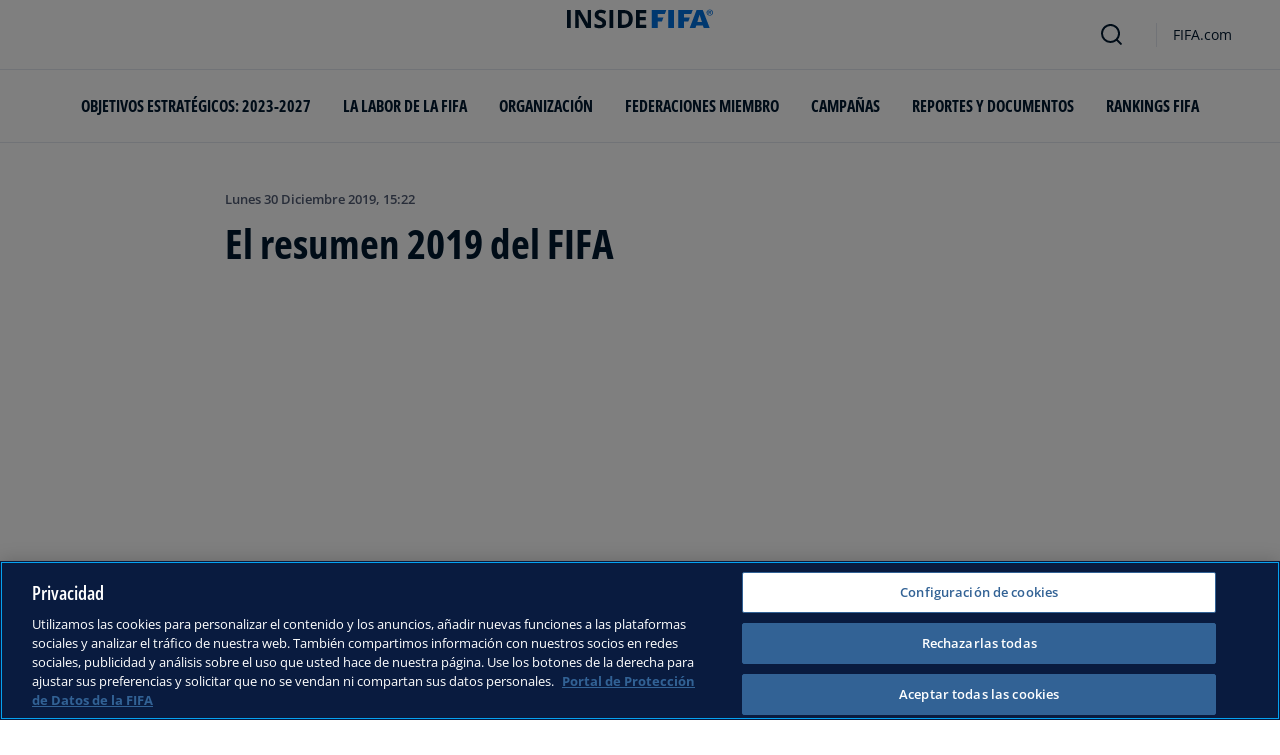

--- FILE ---
content_type: text/html; charset=utf-8
request_url: https://inside.fifa.com/es/news/30-dec-los-ultimos-doce-meses-del-fifa-3063895
body_size: 14553
content:
<!DOCTYPE html><html lang="es"><head><meta charSet="utf-8"/><title>El resumen 2019 del FIFA</title><meta id="elastic-search" content="{&quot;id&quot;:&quot;0x7f14b00ba8e4084ca3e37b9dd3ed36a2&quot;,&quot;title&quot;:&quot;El resumen 2019 del FIFA&quot;,&quot;contentDate&quot;:&quot;2019-12-30T15:22:00.000Z&quot;,&quot;description&quot;:&quot;&quot;,&quot;image&quot;:{&quot;id&quot;:&quot;C411E2F9BEB82FD0D129D2A0529643E5&quot;,&quot;originalSrc&quot;:&quot;https://digitalhub.fifa.com/m/52c1432319b7f77/original/wnby5asfgsdajxdxud64-jpg.jpg&quot;,&quot;src&quot;:&quot;https://digitalhub.fifa.com/m/52c1432319b7f77/webimage-wnby5asfgsdajxdxud64-jpg.png&quot;,&quot;width&quot;:3364,&quot;height&quot;:4885,&quot;title&quot;:&quot;wnby5asfgsdajxdxud64.jpg&quot;,&quot;alt&quot;:&quot;wnby5asfgsdajxdxud64.jpg&quot;,&quot;caption&quot;:null,&quot;focalPosX&quot;:null,&quot;focalPosY&quot;:null,&quot;colorize&quot;:null,&quot;extension&quot;:[&quot;jpg&quot;],&quot;tags&quot;:{&quot;sourceIds&quot;:[]},&quot;displayTitle&quot;:false},&quot;locale&quot;:&quot;es&quot;,&quot;recordType&quot;:&quot;article&quot;,&quot;placementTags&quot;:[&quot;Competiciones&quot;],&quot;placementTagsContentfulIds&quot;:[&quot;0xabb4fe897e67964bac427fc34eed6ef9&quot;],&quot;placementTagsCombinedIds&quot;:[&quot;FIFA Organisation__20201&quot;],&quot;semanticTags&quot;:[&quot;Competiciones&quot;],&quot;semanticTagsCombinedIds&quot;:[&quot;FIFA Organisation__20201&quot;],&quot;semanticTagsContentfulIds&quot;:[&quot;0xabb4fe897e67964bac427fc34eed6ef9&quot;],&quot;parentId&quot;:[&quot;0x65456bcb694a0a47a11e453eb33fc458&quot;]}"/><meta name="title" content="El resumen 2019 del FIFA"/><meta name="description" content="The official site of the international governing body of football with news, national associations, competitions, results, fixtures, development, organisation, world rankings, statistics, the International Football Association Board, history, laws of the game, futsal, publications, downloads, and contact details."/><meta property="og:type" content="website"/><meta property="og:url" content="origin1904-p.cxm.fifa.com/30-dec-los-ultimos-doce-meses-del-fifa-3063895"/><meta property="og:title" content="El resumen 2019 del FIFA"/><meta property="og:description" content="The official site of the international governing body of football with news, national associations, competitions, results, fixtures, development, organisation, world rankings, statistics, the International Football Association Board, history, laws of the game, futsal, publications, downloads, and contact details."/><meta property="og:image" content="https://digitalhub.fifa.com/m/52c1432319b7f77/webimage-wnby5asfgsdajxdxud64-jpg.png"/><meta name="twitter:card" content="summary"/><meta name="twitter:url" content="origin1904-p.cxm.fifa.com/30-dec-los-ultimos-doce-meses-del-fifa-3063895"/><meta name="twitter:title" content="El resumen 2019 del FIFA"/><meta name="twitter:description" content="The official site of the international governing body of football with news, national associations, competitions, results, fixtures, development, organisation, world rankings, statistics, the International Football Association Board, history, laws of the game, futsal, publications, downloads, and contact details."/><meta name="twitter:image" content="https://digitalhub.fifa.com/m/52c1432319b7f77/webimage-wnby5asfgsdajxdxud64-jpg.png"/><link rel="apple-touch-icon" href="/apple-touch-icon.png"/><link rel="apple-touch-icon" sizes="57x57" href="/apple-touch-icon-57x57.png"/><link rel="apple-touch-icon" sizes="72x72" href="/apple-touch-icon-72x72.png"/><link rel="apple-touch-icon" sizes="76x76" href="/apple-touch-icon-76x76.png"/><link rel="apple-touch-icon" sizes="114x114" href="/apple-touch-icon-114x114.png"/><link rel="apple-touch-icon" sizes="120x120" href="/apple-touch-icon-120x120.png"/><link rel="apple-touch-icon" sizes="144x144" href="/apple-touch-icon-144x144.png"/><link rel="apple-touch-icon" sizes="152x152" href="/apple-touch-icon-152x152.png"/><link rel="apple-touch-icon" sizes="180x180" href="/apple-touch-icon-180x180.png"/><link rel="icon" type="image/png" sizes="32x32" href="/favicon-32x32.png"/><link rel="icon" type="image/png" sizes="16x16" href="/favicon-16x16.png"/><link rel="manifest" href="/site.webmanifest"/><link rel="mask-icon" href="/safari-pinned-tab.svg" color="#5bbad5"/><meta name="msapplication-TileImage" content="/mstile-150x150.png"/><meta name="msapplication-TileColor" content="#326295"/><meta name="theme-color" content="#ffffff"/><meta name="viewport" content="minimal-ui, width=device-width, initial-scale=1, maximum-scale=1, user-scalable=no"/><link rel="preconnect" href="https://digitalhub.fifa.com/m/52c1432319b7f77/webimage-wnby5asfgsdajxdxud64-jpg.png?io=transform:fill,aspectratio:1x1&amp;quality=60&amp;io=overlay:box,color:000f2c,opacity:15"/><link rel="preload" href="https://digitalhub.fifa.com/m/52c1432319b7f77/webimage-wnby5asfgsdajxdxud64-jpg.png?io=transform:fill,aspectratio:1x1&amp;quality=60&amp;io=overlay:box,color:000f2c,opacity:15" as="image"/><meta name="next-head-count" content="34"/><script type="text/javascript" async="">window.adobeDataLayer = window.adobeDataLayer || []</script><link data-next-font="" rel="preconnect" href="/" crossorigin="anonymous"/><link rel="preload" href="/_next/static/css/6fe3d0c14e991973.css" as="style"/><link rel="stylesheet" href="/_next/static/css/6fe3d0c14e991973.css" data-n-g=""/><link rel="preload" href="/_next/static/css/b93e485be968af6b.css" as="style"/><link rel="stylesheet" href="/_next/static/css/b93e485be968af6b.css"/><link rel="preload" href="/_next/static/css/8b173124b052cb51.css" as="style"/><link rel="stylesheet" href="/_next/static/css/8b173124b052cb51.css"/><link rel="preload" href="/_next/static/css/156d8acd7c56d599.css" as="style"/><link rel="stylesheet" href="/_next/static/css/156d8acd7c56d599.css"/><link rel="preload" href="/_next/static/css/023baa20614f757c.css" as="style"/><link rel="stylesheet" href="/_next/static/css/023baa20614f757c.css"/><link rel="preload" href="/_next/static/css/1ed0d3ff8a623346.css" as="style"/><link rel="stylesheet" href="/_next/static/css/1ed0d3ff8a623346.css"/><link rel="preload" href="/_next/static/css/521546e76c734744.css" as="style"/><link rel="stylesheet" href="/_next/static/css/521546e76c734744.css"/><link rel="preload" href="/_next/static/css/205210e08543c110.css" as="style"/><link rel="stylesheet" href="/_next/static/css/205210e08543c110.css"/><link rel="preload" href="/_next/static/css/38f706c7cd18ce55.css" as="style"/><link rel="stylesheet" href="/_next/static/css/38f706c7cd18ce55.css"/><link rel="preload" href="/_next/static/css/fbb46e235cd5cee7.css" as="style"/><link rel="stylesheet" href="/_next/static/css/fbb46e235cd5cee7.css"/><link rel="preload" href="/_next/static/css/7ed3567a847b9df6.css" as="style"/><link rel="stylesheet" href="/_next/static/css/7ed3567a847b9df6.css"/><link rel="preload" href="/_next/static/css/3f53ffc3dc7e945f.css" as="style"/><link rel="stylesheet" href="/_next/static/css/3f53ffc3dc7e945f.css"/><link rel="preload" href="/_next/static/css/c3bfb39cb53a6cae.css" as="style"/><link rel="stylesheet" href="/_next/static/css/c3bfb39cb53a6cae.css"/><noscript data-n-css=""></noscript><script defer="" nomodule="" src="/_next/static/chunks/polyfills-42372ed130431b0a.js"></script><script src="https://www.tiktok.com/embed.js" defer="" data-nscript="beforeInteractive"></script><script src="https://www.instagram.com/embed.js" defer="" data-nscript="beforeInteractive"></script><script defer="" src="/_next/static/chunks/3509.fdae4ba9ff1179d5.js"></script><script defer="" src="/_next/static/chunks/5c0b189e.02866eca81c22365.js"></script><script defer="" src="/_next/static/chunks/3688-3949213f568fc6e8.js"></script><script defer="" src="/_next/static/chunks/1696-1ee398817576f98f.js"></script><script defer="" src="/_next/static/chunks/1371.2e77ca042894d3f1.js"></script><script defer="" src="/_next/static/chunks/425-0d7a7eba7e7c4626.js"></script><script defer="" src="/_next/static/chunks/2846.7e5bc4675f4cb22b.js"></script><script defer="" src="/_next/static/chunks/5706.5ea7165d753e8592.js"></script><script defer="" src="/_next/static/chunks/8764-fb7e4b7b8d2adabd.js"></script><script defer="" src="/_next/static/chunks/5759-3d7a53f88a98b3f6.js"></script><script defer="" src="/_next/static/chunks/6378-5c9d3c6efc14c363.js"></script><script defer="" src="/_next/static/chunks/4170-ad31d784c4592b83.js"></script><script defer="" src="/_next/static/chunks/4483-c3dc48d54432d3f7.js"></script><script defer="" src="/_next/static/chunks/1732-c3f5855c22bb6645.js"></script><script defer="" src="/_next/static/chunks/729-d4dee87ee6ead16e.js"></script><script defer="" src="/_next/static/chunks/8525-78211b17629a8b5b.js"></script><script defer="" src="/_next/static/chunks/2075-f092ca9ae79fdbd5.js"></script><script defer="" src="/_next/static/chunks/8616-35a34ffbd92c36ff.js"></script><script defer="" src="/_next/static/chunks/6066-477eea8cea6a43a0.js"></script><script defer="" src="/_next/static/chunks/6308-0162aa50a3ed14c7.js"></script><script defer="" src="/_next/static/chunks/2084-ce17fc6c7713e18e.js"></script><script defer="" src="/_next/static/chunks/1311-9eb303735ab64c56.js"></script><script defer="" src="/_next/static/chunks/8601-8fbf062ef8295885.js"></script><script defer="" src="/_next/static/chunks/7578-58b8edc9cb438a5f.js"></script><script defer="" src="/_next/static/chunks/9332.79b5dbb3f9587946.js"></script><script defer="" src="/_next/static/chunks/2503.8da27c2bf571211f.js"></script><script defer="" src="/_next/static/chunks/2397.ae67f0ade9c12dbb.js"></script><script defer="" src="/_next/static/chunks/4569-654e1ee60efb5c12.js"></script><script defer="" src="/_next/static/chunks/2144.c9b2083616ab693c.js"></script><script defer="" src="/_next/static/chunks/4251.1f41a400cede9ae4.js"></script><script defer="" src="/_next/static/chunks/3182.498a9b6d01bff7f9.js"></script><script defer="" src="/_next/static/chunks/8577.85ed2bf0699d6e62.js"></script><script defer="" src="/_next/static/chunks/3052.8d295f15544dfa91.js"></script><script defer="" src="/_next/static/chunks/d7f61d4b.06a18bd6024965e6.js"></script><script defer="" src="/_next/static/chunks/763-ffbeaf96b9b5cb45.js"></script><script defer="" src="/_next/static/chunks/8969.663ee3afe200b860.js"></script><script defer="" src="/_next/static/chunks/9075.7e28ebaa46ecff4d.js"></script><script defer="" src="/_next/static/chunks/3512.df062a03ec3c83b1.js"></script><script defer="" src="/_next/static/chunks/970.1fc78c71824a1c4c.js"></script><script defer="" src="/_next/static/chunks/8559.6d3ffd3ef2c3bf09.js"></script><script defer="" src="/_next/static/chunks/8027.361f7b96121d53ba.js"></script><script defer="" src="/_next/static/chunks/7066.4833ea2038424253.js"></script><script defer="" src="/_next/static/chunks/7332.b0f3ef2aea92e9c9.js"></script><script defer="" src="/_next/static/chunks/7805.4dcdcdd01d4aeb38.js"></script><script defer="" src="/_next/static/chunks/5027.1394ee30cb4b52f0.js"></script><script defer="" src="/_next/static/chunks/8517.4cc5abcae3b73ab2.js"></script><script src="/_next/static/chunks/webpack-06ff3f5c86c88cbb.js" defer=""></script><script src="/_next/static/chunks/framework-a71af9b1c76f668e.js" defer=""></script><script src="/_next/static/chunks/main-5c04391287fb190d.js" defer=""></script><script src="/_next/static/chunks/pages/_app-03e3e7fa5b33b9fa.js" defer=""></script><script src="/_next/static/chunks/461-5fa0a2cedc07fd6b.js" defer=""></script><script src="/_next/static/chunks/pages/%5B...landing-pages%5D-1ec608f1eda28bb2.js" defer=""></script><script src="/_next/static/iUGEO18JOkiIm00d76g4T/_buildManifest.js" defer=""></script><script src="/_next/static/iUGEO18JOkiIm00d76g4T/_ssgManifest.js" defer=""></script></head><body><div id="__next"><div style="--header-top-position:0px"><div id="header-id" class="fc-layout_headerWrapper__VIkRF"><div class="fc-layout_showOnDesktop__yMWdI"></div><header class="header-mobile_headerMobile__1x6hD"><div></div><div><div class="navbar_leftAlignIcon__X_3mV navbar_navContainer__ORX3y "><button class="navbar_hamburgerButton__VMvBx"><svg xmlns="http://www.w3.org/2000/svg" width="24" height="24" fill="none"><path fill="#1D2A45" d="M0 4h24l-1.333 2H0zM0 13h22.667L24 11H0zM0 20h22.667L24 18H0z"></path></svg></button><a href="/es" class="header-logo_logoLink__G_rJc" aria-label="FIFA"><svg xmlns="http://www.w3.org/2000/svg" width="146" height="20" fill="none" class="[object Object]" role="img" aria-label="FIFA"><path fill="#0070DF" d="M84.704 19h5.924v-6.5h4.263l1.516-3.934h-5.78V4.922h7.18L99.318 1H84.704zm16.427 0h5.924V1h-5.924zm28.484-18-6.935 18h5.833l.741-2.417h6.694l.774 2.417h5.982l-6.93-18zm.697 12.123 2.289-7.498 2.368 7.498zm-13.257-4.557V4.922h7.179L125.745 1h-14.614v18h5.924v-6.5h4.263l1.516-3.934z"></path><path fill="#00182F" d="M0 18.995V1h3.784v17.995zM24.109 18.995h-4.81L11.536 5.382h-.11q.048.849.085 1.71l.074 1.724.073 1.71v8.47H8.276V1h4.773l7.752 13.478h.085q-.024-.837-.06-1.662l-.074-1.649-.049-1.65V1h3.406zM39.133 14.007q0 1.599-.769 2.781-.768 1.182-2.246 1.822-1.465.64-3.564.64a13 13 0 0 1-1.82-.123 12.4 12.4 0 0 1-1.696-.357 10.5 10.5 0 0 1-1.538-.603v-3.545q1.269.566 2.637 1.021a8.5 8.5 0 0 0 2.71.456q.928 0 1.489-.246.574-.246.83-.677.255-.431.256-.985 0-.677-.451-1.157-.452-.48-1.245-.898-.781-.42-1.77-.899a20 20 0 0 1-1.355-.714 8 8 0 0 1-1.392-1.046 5 5 0 0 1-1.086-1.49q-.416-.885-.416-2.117 0-1.612.733-2.757.732-1.144 2.087-1.748Q31.895.75 33.75.75q1.391 0 2.649.332 1.27.321 2.649.936l-1.22 2.966a20 20 0 0 0-2.21-.775 7.1 7.1 0 0 0-1.99-.283q-.708 0-1.209.234a1.63 1.63 0 0 0-.756.64q-.257.405-.257.947 0 .64.367 1.084.378.43 1.122.837.758.405 1.88.947 1.368.652 2.332 1.367.976.7 1.501 1.661.525.948.525 2.364M42.383 18.995V1h3.784v17.995zM65.811 9.828q0 3.04-1.16 5.084-1.148 2.033-3.333 3.066Q59.132 19 56.055 19H51V1h5.605q2.808 0 4.871 1.01a7.25 7.25 0 0 1 3.2 2.967q1.135 1.958 1.135 4.85m-3.932.098q0-1.995-.586-3.275-.573-1.293-1.71-1.908-1.122-.615-2.783-.616h-2.015v11.721h1.624q2.772 0 4.115-1.49 1.356-1.49 1.355-4.432M79.281 19H69V1h10.281v3.127h-6.496V8.08h6.044v3.128h-6.044v4.641h6.496z"></path><path fill="#0070DF" d="M142.227 3.83h.408l.941 1.456h.693l-.977-1.49c.302-.036.533-.107.693-.267.159-.142.248-.355.248-.657 0-.355-.124-.621-.337-.763-.231-.16-.55-.23-.994-.23h-1.332v3.407h.675V3.831zm0-1.455h.87c.089 0 .16.036.231.071.071.036.124.089.177.142a.5.5 0 0 1 .071.249.54.54 0 0 1-.053.266c-.035.071-.106.107-.16.142a1 1 0 0 1-.23.071h-.87V2.34zm-1.686 3.355a3.27 3.27 0 0 0 2.254.87c.444 0 .852-.089 1.243-.23q.585-.24 1.012-.64c.284-.266.514-.586.674-.958.178-.355.249-.746.249-1.172s-.089-.816-.249-1.171a3.6 3.6 0 0 0-.674-.96 3.3 3.3 0 0 0-1.012-.638 3.2 3.2 0 0 0-1.243-.23c-.444 0-.852.088-1.242.23-.373.16-.728.373-1.012.639a3.2 3.2 0 0 0-.692.959c-.178.355-.249.745-.249 1.171s.089.817.249 1.172c.177.355.39.674.692.958m.035-3.088c.125-.302.302-.55.515-.764s.479-.39.763-.497a2.3 2.3 0 0 1 .941-.177 2.4 2.4 0 0 1 1.704.674c.213.213.391.48.515.764s.195.62.195.976c0 .355-.053.674-.195.976a2.31 2.31 0 0 1-1.278 1.26 2.3 2.3 0 0 1-.941.178 2.3 2.3 0 0 1-.941-.177 2.5 2.5 0 0 1-.763-.498 2.3 2.3 0 0 1-.515-.763 2.5 2.5 0 0 1-.195-.976c0-.355.053-.675.195-.976"></path></svg></a><div class="navbar_ticketsSection__kUuFj"><a href="https://www.fifa.com/es" class="navbar_ticketsLink__Mxw7S"><div class="navbar_storeText__xFHKd">FIFA.com</div></a></div></div></div></header></div><div id="content"><div class="ff-bg-white"><div class=""><div class="container ff-mt-lg-48 ff-mt-md-24 ff-mt-16"><div class="row justify-content-center ff-pb-48"><div class="col-sm-12 col-md-12 col-lg-9 "><div class="overline ff-text-grey-slate ff-mb-16 "><span></span><span class="capitalize-transform-text">lunes 30 diciembre 2019, 15:22</span></div><h3 class=" hero-article_heroTitle__6uwR8">El resumen 2019 del FIFA</h3></div></div></div></div></div><div class="hero-article_imageBackground__KK3UX"><div class=""><div class="container"><div class="row justify-content-center undefined"><div class="col-sm-12 col-md-12 hero-article_heroImageWrapper__Ah1SH null"><div class="background-image-with-overlay_imagesContainer__v0rLc undefined"><div class="undefined background-image_container__6uvwO "><div style="aspect-ratio:16/9;background-color:transparent" class="d-block d-sm-none ratio ratio-16x9 background-image_backgroundImage__Fb1Zr "><div style="background-image:url(https://digitalhub.fifa.com/m/52c1432319b7f77/webimage-wnby5asfgsdajxdxud64-jpg.png?tx=c_fill,ar_1.78,g_auto,q_auto:eco,w_576,e_colorize:15,co_rgb:000f2c);--aspect-ratio:calc(9 / 16 * 100%);background-position:center" class="background-image_backgroundImage__Fb1Zr "></div></div><div style="aspect-ratio:16/9;background-color:transparent" class="d-none d-sm-block d-md-none ratio ratio-16x9 background-image_backgroundImage__Fb1Zr "><div style="background-image:url(https://digitalhub.fifa.com/m/52c1432319b7f77/webimage-wnby5asfgsdajxdxud64-jpg.png?tx=c_fill,ar_1.78,g_auto,q_auto:eco,w_768,e_colorize:15,co_rgb:000f2c);--aspect-ratio:calc(9 / 16 * 100%);background-position:center" class="background-image_backgroundImage__Fb1Zr"></div></div><div style="aspect-ratio:16/9;background-color:transparent" class="d-none d-md-block d-lg-none ratio ratio-16x9 background-image_backgroundImage__Fb1Zr "><div style="background-image:url(https://digitalhub.fifa.com/m/52c1432319b7f77/webimage-wnby5asfgsdajxdxud64-jpg.png?tx=c_fill,ar_1.78,g_auto,q_auto:best,w_992,e_colorize:15,co_rgb:000f2c);--aspect-ratio:calc(9 / 16 * 100%);background-position:center" class="background-image_backgroundImage__Fb1Zr"></div></div><div style="aspect-ratio:16/9;background-color:transparent" class="d-none d-lg-block d-xl-none ratio ratio-16x9 background-image_backgroundImage__Fb1Zr "><div style="background-image:url(https://digitalhub.fifa.com/m/52c1432319b7f77/webimage-wnby5asfgsdajxdxud64-jpg.png?tx=c_fill,ar_1.78,g_auto,q_auto:best,w_1200,e_colorize:15,co_rgb:000f2c);--aspect-ratio:calc(9 / 16 * 100%);background-position:center" class="background-image_backgroundImage__Fb1Zr"></div></div><div style="aspect-ratio:16/9;background-color:transparent" class="d-none d-xl-block d-xxl-none ratio ratio-16x9 background-image_backgroundImage__Fb1Zr "><div style="background-image:url(https://digitalhub.fifa.com/m/52c1432319b7f77/webimage-wnby5asfgsdajxdxud64-jpg.png?tx=c_fill,ar_1.78,g_auto,q_auto:best,w_1400,e_colorize:15,co_rgb:000f2c);--aspect-ratio:calc(9 / 16 * 100%);background-position:center" class="background-image_backgroundImage__Fb1Zr"></div></div><div style="aspect-ratio:16/9;background-color:transparent" class="d-none d-xxl-block ratio ratio-16x9 background-image_backgroundImage__Fb1Zr "><div style="background-image:url(https://digitalhub.fifa.com/m/52c1432319b7f77/webimage-wnby5asfgsdajxdxud64-jpg.png?tx=c_fill,ar_1.78,g_auto,q_auto:best,w_2048,e_colorize:15,co_rgb:000f2c);--aspect-ratio:calc(9 / 16 * 100%);background-position:center" class="background-image_backgroundImage__Fb1Zr"></div></div></div></div></div></div></div></div></div><div class="ff-bg-grey-lightest"><div class="container"><div class="ff-py-48"><div class="row justify-content-center"><div class="col-lg-9 d-flex flex-column"><div><div class="rich-text-module_richTextContainer__PuOgN ff-rich-text-new_richTextContainer__q5QcB"><div data-slate-editor="true" data-slate-node="value" contenteditable="false" zindex="-1" style="position:relative;outline:none;white-space:pre-wrap;word-wrap:break-word"><div class="ff-text-grey-slate"><p class="rich-text-module_p__zIItW" data-slate-node="element"><span data-slate-node="text"><span contenteditable="false" data-slate-leaf="true"><span data-slate-string="true">En 2019, el FIFA alcanzó nuevas metas: hubo jugadores que subieron como la espuma, algunos de los ya consolidados cimentaron su estatus de leyendas y las Series Globales contaron con nuevos torneos. Se acaba un año vibrante, con innumerables eventos y campeones. Repasamos lo más destacado del FIFA en este 2019.</span></span></span></p></div><div class="ff-text-blue-cinema"><h4 class="rich-text-module_h4__mD7lU" data-slate-node="element"><span data-slate-node="text"><span contenteditable="false" data-slate-leaf="true"><b><span data-slate-string="true">Enero</span></b></span></span></h4></div><div class="ff-text-grey-slate"><p class="rich-text-module_p__zIItW" data-slate-node="element"><span data-slate-node="text"><span contenteditable="false" data-slate-leaf="true"><span data-slate-string="true">El año empezó con una sorpresa en la primera cita importante de la temporada. &#x27;DullenMike&#x27;, de apenas 16 años, se convirtió en el primer jugador alemán en conquistar una Copa FUT Champions y, al mismo tiempo, desbancó a &#x27;Tekkz&#x27; como el campeón más joven del torneo. Este triunfo sentó las bases de la participación del alemán en la FIFA eWorld Cup 2019.</span></span></span></p></div><div class="ff-text-grey-slate"><p class="rich-text-module_p__zIItW" data-slate-node="element"><span data-slate-node="text"><span contenteditable="false" data-slate-leaf="true"><span data-slate-string="true">El argentino &#x27;Nicolas99FC&#x27;, uno de los jugadores más constantes de los últimos tiempos, se adjudicó las Series Gfinity del FIFA. Fue su primer título del año, pero no el último.</span></span></span></p></div><div class="ff-text-blue-cinema"><h4 class="rich-text-module_h4__mD7lU" data-slate-node="element"><span data-slate-node="text"><span contenteditable="false" data-slate-leaf="true"><b><span data-slate-string="true">Febrero</span></b></span></span></h4></div><div class="ff-text-grey-slate"><p class="rich-text-module_p__zIItW" data-slate-node="element"><span data-slate-node="text"><span contenteditable="false" data-slate-leaf="true"><span data-slate-string="true">El </span></span></span><span data-slate-node="text"><span contenteditable="false" data-slate-leaf="true"><i><span data-slate-string="true">dream team</span></i></span></span><span data-slate-node="text"><span contenteditable="false" data-slate-leaf="true"><span data-slate-string="true"> del año participó en la FIFA eClub World Cup 2019 y no defraudó: &#x27;Nicolas99FC&#x27; y &#x27;Tekkz&#x27;, de King eSports, ganaron la tercera edición de la Copa Mundial de Clubes oficial del FIFA.</span></span></span></p></div><div class="undefined"><span data-slate-node="text"><span contenteditable="false" data-slate-leaf="true"><div class="  undefined test"><div id="4D0E75F6C311C947C29DE2BFD4E07FDE2e2bebbe-115f-487e-8a6b-18e7b27c445a" class="ff-pt-16 ff-pb-32 ff-social-media-embed_socialMedia__TGkqG  ff-social-media-embed_fluidWidthPost__89mWg"><div></div></div></div></span></span></div><div class="ff-text-grey-slate"><p class="rich-text-module_p__zIItW" data-slate-node="element"><span data-slate-node="text"><span contenteditable="false" data-slate-leaf="true"><span data-slate-string="true">Además, fue un mes de lo más fructífero para &#x27;Tekkz&#x27;: apenas unas semanas más tarde, levantó su siguiente trofeo de la Copa FUT Champions y se convirtió en el primer jugador en ganar tres títulos en esta competición.</span></span></span></p></div><div class="ff-text-blue-cinema"><h4 class="rich-text-module_h4__mD7lU" data-slate-node="element"><span data-slate-node="text"><span contenteditable="false" data-slate-leaf="true"><b><span data-slate-string="true">Marzo</span></b></span></span></h4></div><div class="ff-text-grey-slate"><p class="rich-text-module_p__zIItW" data-slate-node="element"><span data-slate-node="text"><span contenteditable="false" data-slate-leaf="true"><span data-slate-string="true">El inglés siguió imponiendo su ley en el mes de marzo. &#x27;Tekkz&#x27; también salió victorioso en la siguiente edición de la Copa FUT Champions y, con cuatro entorchados, estableció un nuevo récord.</span></span></span></p></div><div class="ff-text-grey-slate"><p class="rich-text-module_p__zIItW" data-slate-node="element"><span data-slate-node="text"><span contenteditable="false" data-slate-leaf="true"><span data-slate-string="true">Este mismo mes, su compañero de equipo en la FIFA eClub World Cup conquistó un nuevo título de las Series Gfinity del FIFA. Después del conseguido en enero, &#x27;Nicolas99FC&#x27; volvió a ser el mejor en la edición de marzo.</span></span></span></p></div><div class="ff-text-grey-slate"><p class="rich-text-module_p__zIItW" data-slate-node="element"><span data-slate-node="text"><span contenteditable="false" data-slate-leaf="true"><span data-slate-string="true">La primera ePremier League de la historia se disputó en marzo. &#x27;Tekkz&#x27; labró su camino hasta lo más alto y se ciñó el primer campeonato inglés con el Liverpool FC, su equipo desde que era niño.</span></span></span></p></div><div class="ff-text-blue-cinema"><h4 class="rich-text-module_h4__mD7lU" data-slate-node="element"><span data-slate-node="text"><span contenteditable="false" data-slate-leaf="true"><b><span data-slate-string="true">Abril</span></b></span></span></h4></div><div class="ff-text-grey-slate"><p class="rich-text-module_p__zIItW" data-slate-node="element"><span data-slate-node="text"><span contenteditable="false" data-slate-leaf="true"><span data-slate-string="true">Fue un mes histórico para el FIFA, porque se celebró por primera vez la FIFA eNations Cup, el torneo de naciones oficial de la FIFA. El hecho de que estuvieran representados numerosos países deparó infinidad de momentos inolvidables en Londres. Finalmente, los franceses &#x27;DaXe&#x27; y &#x27;Maestro&#x27; se adjudicaron el certamen e hicieron historia.</span></span></span></p></div><div class="undefined"><span data-slate-node="text"><span contenteditable="false" data-slate-leaf="true"><div class="  undefined test"><div class="ff-rich-text-new_consistentVerticalSpacing__LZIWr"><div class="image-module_fcdsImageContainer__xKYYN image-module_withoutAspectRatio__JxxpR  ff-rich-text-new_richtextEmbeddedImage__SUype"><picture class="image-module_picture__IXVaz "><source media="(min-width: 1440px)" srcSet="https://digitalhub.fifa.com/m/6108b8d883f76ae2/webimage-ubixrgrbwrb148qcxepv-jpg.png"/><source media="(min-width: 1280px)" srcSet="https://digitalhub.fifa.com/m/6108b8d883f76ae2/webimage-ubixrgrbwrb148qcxepv-jpg.png"/><source media="(min-width: 1024px)" srcSet="https://digitalhub.fifa.com/m/6108b8d883f76ae2/webimage-ubixrgrbwrb148qcxepv-jpg.png"/><source media="(min-width: 720px)" srcSet="https://digitalhub.fifa.com/m/6108b8d883f76ae2/webimage-ubixrgrbwrb148qcxepv-jpg.png"/><source media="(max-width:  720px)" srcSet="https://digitalhub.fifa.com/m/6108b8d883f76ae2/webimage-ubixrgrbwrb148qcxepv-jpg.png"/><img class="image-module_horizontalImage__c5hRK" decoding="async" loading="lazy" src="https://digitalhub.fifa.com/m/6108b8d883f76ae2/webimage-ubixrgrbwrb148qcxepv-jpg.png" alt="ubixrgrbwrb148qcxepv.jpg" title="ubixrgrbwrb148qcxepv.jpg" width="100%" height="100%" style="--object-fit-strategy:cover"/></picture></div></div></div></span></span></div><div class="ff-text-grey-slate"><p class="rich-text-module_p__zIItW" data-slate-node="element"><span data-slate-node="text"><span contenteditable="false" data-slate-leaf="true"><span data-slate-string="true">Tras un breve paréntesis sin títulos a principios de año, &#x27;MsDossary&#x27;, campeón de la FIFA eWorld Cup 2018, regresó a lo más alto en la Copa FUT Champions de este mes y cosechó su segundo título de la temporada.</span></span></span></p></div><div class="ff-text-blue-cinema"><h4 class="rich-text-module_h4__mD7lU" data-slate-node="element"><span data-slate-node="text"><span contenteditable="false" data-slate-leaf="true"><b><span data-slate-string="true">Las eliminatorias y la FIFA eWorld Cup</span></b></span></span></h4></div><div class="ff-text-grey-slate"><p class="rich-text-module_p__zIItW" data-slate-node="element"><span data-slate-node="text"><span contenteditable="false" data-slate-leaf="true"><span data-slate-string="true">Tras una emocionante temporada, los 128 mejores jugadores se enfrentaron en las eliminatorias con el objetivo de hacerse con los codiciados billetes para la FIFA eWorld Cup 2019. Esta fase brindó la última oportunidad de sumar puntos en la </span></span></span><span data-slate-node="text"><span contenteditable="false" data-slate-leaf="true"><a href="https://fifa.gg/">clasificación de las Series Globales</a></span></span><span data-slate-node="text"><span contenteditable="false" data-slate-leaf="true"><span data-slate-string="true">, el ranking definitivo de cara a participar en la prueba reina de la modalidad.</span></span></span></p></div><div class="ff-text-grey-slate"><p class="rich-text-module_p__zIItW" data-slate-node="element"><span data-slate-node="text"><span contenteditable="false" data-slate-leaf="true"><span data-slate-string="true">En las eliminatorias de PlayStation, el jugador más destacado volvió a ser &#x27;Nicolas99FC&#x27;, quien, con un total de 9.770 puntos en las Series Globales, selló con autoridad su billete para Londres. El subcampeón fue un sorprendente Lev Vinken, que escaló posiciones en la tabla y logró clasificarse para la FIFA eWorld Cup 2019.</span></span></span></p></div><div class="ff-text-grey-slate"><p class="rich-text-module_p__zIItW" data-slate-node="element"><span data-slate-node="text"><span contenteditable="false" data-slate-leaf="true"><span data-slate-string="true">En Xbox, &#x27;Stokes&#x27; dio la campanada al batir a &#x27;Tekkz&#x27; y, gracias a su gran actuación en las eliminatorias, se clasificó para la FIFA eWorld Cup 2019. Pese a su derrota, &#x27;Tekkz&#x27; siguió sumando puntos y certificó su presencia en la Gran Final con 13.265 puntos en las Series Globales, récord absoluto.</span></span></span></p></div><div class="ff-text-blue-cinema"><h4 class="rich-text-module_h4__mD7lU" data-slate-node="element"><span data-slate-node="text"><span contenteditable="false" data-slate-leaf="true"><b><span data-slate-string="true">La FIFA eWorld Cup</span></b></span></span></h4></div><div class="ff-text-grey-slate"><p class="rich-text-module_p__zIItW" data-slate-node="element"><span data-slate-node="text"><span contenteditable="false" data-slate-leaf="true"><span data-slate-string="true">El torneo más importante de la temporada del FIFA tuvo lugar en Londres a principios de agosto. La FIFA eWorld Cup 2019 también fue histórica, y en ella se coronó un nuevo campeón del mundo. Después de haber protagonizado una temporada sensacional, &#x27;Tekkz&#x27; cayó eliminado contra todo pronóstico en la fase de grupos, por lo que otros jugadores se marcaron como objetivo levantar el trofeo más importante del año.</span></span></span></p></div><div class="ff-text-grey-slate"><p class="rich-text-module_p__zIItW" data-slate-node="element"><span data-slate-node="text"><span contenteditable="false" data-slate-leaf="true"><span data-slate-string="true">&#x27;MoAuba&#x27; y &#x27;Nicolas99FC&#x27;, que resolvieron sus duelos de cuartos de final con relativa comodidad, se enfrentaron en la final de PS4. Fue uno de los choques más emocionantes de la historia, y ambos jugadores levantaron de su asiento al público que se dio cita en el The O2.</span></span></span></p></div><div class="ff-text-grey-slate"><p class="rich-text-module_p__zIItW" data-slate-node="element"><span data-slate-node="text"><span contenteditable="false" data-slate-leaf="true"><span data-slate-string="true">El alemán decidió el partido a su favor en un final de lo más igualado y espectacular. En la instancia decisiva esperaba &#x27;MsDossary&#x27;, que defendía el título de campeón del mundo. &#x27;MoAuba&#x27; venció por un ajustado 3-2 e hizo historia en Londres al convertirse en el primer alemán en ganar el título mundial del FIFA.</span></span></span></p></div><div class="undefined"><span data-slate-node="text"><span contenteditable="false" data-slate-leaf="true"><div class="  undefined test"><div id="E03E935CFA3E249A9DF68A37FCE0906B9d3ca13b-12b1-4364-a9d0-70a932a75ae7" class="ff-pt-16 ff-pb-32 ff-social-media-embed_socialMedia__TGkqG  ff-social-media-embed_fluidWidthPost__89mWg"><div></div></div></div></span></span></div><div class="ff-text-blue-cinema"><h4 class="rich-text-module_h4__mD7lU" data-slate-node="element"><span data-slate-node="text"><span contenteditable="false" data-slate-leaf="true"><b><span data-slate-string="true">Septiembre</span></b></span></span></h4></div><div class="ff-text-grey-slate"><p class="rich-text-module_p__zIItW" data-slate-node="element"><span data-slate-node="text"><span contenteditable="false" data-slate-leaf="true"><span data-slate-string="true">Además de los 250.000 dólares de premio, &#x27;MoAuba&#x27; también ganó un billete para la ceremonia de los premios de la FIFA. Después de haber conquistado el título en agosto, el jugador alemán vivió asimismo momentos inolvidables en Milán, como la conversación que mantuvo con Juergen Klopp o la oportunidad de conocer en persona a Lionel Messi.</span></span></span></p></div><div class="undefined"><span data-slate-node="text"><span contenteditable="false" data-slate-leaf="true"><div class="  undefined test"><div id="8CA0219EDEA56EE450DEF2ED0B4611154c434f4f-6430-4bce-90d0-6f8b349ea614" class="ff-pt-16 ff-pb-32 ff-social-media-embed_socialMedia__TGkqG  ff-social-media-embed_fluidWidthPost__89mWg"><div></div></div></div></span></span></div><div class="ff-text-blue-cinema"><h4 class="rich-text-module_h4__mD7lU" data-slate-node="element"><span data-slate-node="text"><span contenteditable="false" data-slate-leaf="true"><b><span data-slate-string="true">Noviembre</span></b></span></span></h4></div><div class="ff-text-grey-slate"><p class="rich-text-module_p__zIItW" data-slate-node="element"><span data-slate-node="text"><span contenteditable="false" data-slate-leaf="true"><span data-slate-string="true">El nuevo ejercicio arrancó en noviembre en Bucarest, y lo hizo de la misma manera que el anterior: &#x27;Tekkz&#x27; ganó el primer título de la Copa FUT Champions de la temporada por tercera vez consecutiva, y presentó sus credenciales a las primeras de cambio.</span></span></span></p></div><div class="ff-text-grey-slate"><p class="rich-text-module_p__zIItW" data-slate-node="element"><span data-slate-node="text"><span contenteditable="false" data-slate-leaf="true"><span data-slate-string="true">Apenas unos días más tarde, la misma ciudad albergó la siguiente edición de la Copa FUT Champions. En esta ocasión, quien hizo historia fue Nicklas Raseck, que acabó con el dominio de &#x27;Tekkz&#x27; y se convirtió en el segundo jugador alemán en ganar un trofeo de la Copa FUT Champions.</span></span></span></p></div><div class="ff-text-blue-cinema"><h4 class="rich-text-module_h4__mD7lU" data-slate-node="element"><span data-slate-node="text"><span contenteditable="false" data-slate-leaf="true"><b><span data-slate-string="true">Diciembre</span></b></span></span></h4></div><div class="ff-text-grey-slate"><p class="rich-text-module_p__zIItW" data-slate-node="element"><span data-slate-node="text"><span contenteditable="false" data-slate-leaf="true"><span data-slate-string="true">Tras un vibrante inicio de temporada, el calendario de este mes estuvo marcado principalmente por los clasificatorios. A lo largo de más de cinco semanas, más de 190 equipos se batieron por conseguir una plaza en la FIFA eClub World Cup 2020. Poco antes de Navidad, los 24 mejores equipos del planeta sellaron su billete para el torneo, que se disputará en febrero, y en el que habrá un campeón inédito. Para consultar todos los equipos, haz clic aquí.</span></span></span></p></div><div class="ff-text-grey-slate"><p class="rich-text-module_p__zIItW" data-slate-node="element"><span data-slate-node="text"><span contenteditable="false" data-slate-leaf="true"><span data-slate-string="true">Las vacaciones navideñas y el Año Nuevo darán un breve respiro a la competición, pero las Series Globales del FIFA 20 se reanudarán en enero. Aquí encontrarás un listado con todos los torneos programados para los próximos meses.</span></span></span></p></div></div></div></div></div></div></div></div></div></div><div></div></div><button class="fc-scroll-to-top_scrollTop__bKd4A" type="button" aria-label="Scroll to top" style="display:none"><i>^</i></button><div class="container"><div class="row ff-pb-8"><div class="col-12"><a href="#optanon-show-settings-link" id="optanon-show-settings-link" style="cursor:pointer;font-size:0.8rem" class="overline ff-text-blue-cinema optanon-show-settings card-heading-tiny">Cookie Settings</a></div></div></div><div id="modal-portal"></div></div><script id="__NEXT_DATA__" type="application/json">{"props":{"pageProps":{"parent":{"id":"0x65456bcb694a0a47a11e453eb33fc458","title":"FIFA eSports' year in review","contentDate":"2019-12-30T15:22:00.000Z","type":"ArticlePage","selection":[{"label":"Das FIFA eSports Jahr im Rückblick","languageId":"de","slug":"/de/news/das-fifa-esports-jahr-im-ruckblick","value":"Deutsch"},{"label":"FIFA eSports' year in review","languageId":"en","slug":"/en/news/fifa-esports-year-in-review-895-3063880","value":"English"},{"label":"El resumen 2019 del FIFA","languageId":"es","slug":"/es/news/30-dec-los-ultimos-doce-meses-del-fifa-3063895","value":"español"},{"label":"Année historique pour l'eSport","languageId":"fr","slug":"/fr/news/annee-historique-pour-l-esport-3063899","value":"français"}]},"richTextProps":{"document":{"content":[{"content":[{"nodeType":"text","value":"En 2019, el FIFA alcanzó nuevas metas: hubo jugadores que subieron como la espuma, algunos de los ya consolidados cimentaron su estatus de leyendas y las Series Globales contaron con nuevos torneos. Se acaba un año vibrante, con innumerables eventos y campeones. Repasamos lo más destacado del FIFA en este 2019.","marks":[],"data":{}}],"data":{},"nodeType":"paragraph"},{"content":[{"data":{},"marks":[{"type":"bold"}],"nodeType":"text","value":"Enero"}],"data":{},"nodeType":"heading-4"},{"content":[{"nodeType":"text","value":"El año empezó con una sorpresa en la primera cita importante de la temporada. 'DullenMike', de apenas 16 años, se convirtió en el primer jugador alemán en conquistar una Copa FUT Champions y, al mismo tiempo, desbancó a 'Tekkz' como el campeón más joven del torneo. Este triunfo sentó las bases de la participación del alemán en la FIFA eWorld Cup 2019.","marks":[],"data":{}}],"data":{},"nodeType":"paragraph"},{"content":[{"nodeType":"text","value":"El argentino 'Nicolas99FC', uno de los jugadores más constantes de los últimos tiempos, se adjudicó las Series Gfinity del FIFA. Fue su primer título del año, pero no el último.","marks":[],"data":{}}],"data":{},"nodeType":"paragraph"},{"content":[{"data":{},"marks":[{"type":"bold"}],"nodeType":"text","value":"Febrero"}],"data":{},"nodeType":"heading-4"},{"content":[{"nodeType":"text","value":"El ","marks":[],"data":{}},{"nodeType":"text","value":"dream team","marks":[{"type":"italic"}],"data":{}},{"nodeType":"text","value":" del año participó en la FIFA eClub World Cup 2019 y no defraudó: 'Nicolas99FC' y 'Tekkz', de King eSports, ganaron la tercera edición de la Copa Mundial de Clubes oficial del FIFA.","marks":[],"data":{}}],"data":{},"nodeType":"paragraph"},{"content":[],"data":{"target":{"url":"https://www.youtube.com/watch?v=-OqTkfvQwjM","id":"4D0E75F6C311C947C29DE2BFD4E07FDE","__typeName":"socialMediaPost"}},"nodeType":"embedded-entry-block"},{"content":[{"nodeType":"text","value":"Además, fue un mes de lo más fructífero para 'Tekkz': apenas unas semanas más tarde, levantó su siguiente trofeo de la Copa FUT Champions y se convirtió en el primer jugador en ganar tres títulos en esta competición.","marks":[],"data":{}}],"data":{},"nodeType":"paragraph"},{"content":[{"data":{},"marks":[{"type":"bold"}],"nodeType":"text","value":"Marzo"}],"data":{},"nodeType":"heading-4"},{"content":[{"nodeType":"text","value":"El inglés siguió imponiendo su ley en el mes de marzo. 'Tekkz' también salió victorioso en la siguiente edición de la Copa FUT Champions y, con cuatro entorchados, estableció un nuevo récord.","marks":[],"data":{}}],"data":{},"nodeType":"paragraph"},{"content":[{"nodeType":"text","value":"Este mismo mes, su compañero de equipo en la FIFA eClub World Cup conquistó un nuevo título de las Series Gfinity del FIFA. Después del conseguido en enero, 'Nicolas99FC' volvió a ser el mejor en la edición de marzo.","marks":[],"data":{}}],"data":{},"nodeType":"paragraph"},{"content":[{"nodeType":"text","value":"La primera ePremier League de la historia se disputó en marzo. 'Tekkz' labró su camino hasta lo más alto y se ciñó el primer campeonato inglés con el Liverpool FC, su equipo desde que era niño.","marks":[],"data":{}}],"data":{},"nodeType":"paragraph"},{"content":[{"data":{},"marks":[{"type":"bold"}],"nodeType":"text","value":"Abril"}],"data":{},"nodeType":"heading-4"},{"content":[{"nodeType":"text","value":"Fue un mes histórico para el FIFA, porque se celebró por primera vez la FIFA eNations Cup, el torneo de naciones oficial de la FIFA. El hecho de que estuvieran representados numerosos países deparó infinidad de momentos inolvidables en Londres. Finalmente, los franceses 'DaXe' y 'Maestro' se adjudicaron el certamen e hicieron historia.","marks":[],"data":{}}],"data":{},"nodeType":"paragraph"},{"content":[],"data":{"target":{"id":"BBA9B88D8DE239E6DE46FFB4B6BF9DF4","originalSrc":"https://digitalhub.fifa.com/m/6108b8d883f76ae2/original/ubixrgrbwrb148qcxepv-jpg.jpg","src":"https://digitalhub.fifa.com/m/6108b8d883f76ae2/webimage-ubixrgrbwrb148qcxepv-jpg.png","width":1280,"height":720,"title":"ubixrgrbwrb148qcxepv.jpg","alt":"ubixrgrbwrb148qcxepv.jpg","caption":null,"focalPosX":null,"focalPosY":null,"colorize":null,"extension":["jpg"],"tags":{"sourceIds":[]},"displayTitle":false,"className":false,"__typeName":"image"}},"nodeType":"embedded-entry-block"},{"content":[{"nodeType":"text","value":"Tras un breve paréntesis sin títulos a principios de año, 'MsDossary', campeón de la FIFA eWorld Cup 2018, regresó a lo más alto en la Copa FUT Champions de este mes y cosechó su segundo título de la temporada.","marks":[],"data":{}}],"data":{},"nodeType":"paragraph"},{"content":[{"data":{},"marks":[{"type":"bold"}],"nodeType":"text","value":"Las eliminatorias y la FIFA eWorld Cup"}],"data":{},"nodeType":"heading-4"},{"content":[{"nodeType":"text","value":"Tras una emocionante temporada, los 128 mejores jugadores se enfrentaron en las eliminatorias con el objetivo de hacerse con los codiciados billetes para la FIFA eWorld Cup 2019. Esta fase brindó la última oportunidad de sumar puntos en la ","marks":[],"data":{}},{"content":[{"data":{},"marks":[],"nodeType":"text","value":"clasificación de las Series Globales"}],"data":{"uri":"https://fifa.gg/"},"nodeType":"hyperlink"},{"nodeType":"text","value":", el ranking definitivo de cara a participar en la prueba reina de la modalidad.","marks":[],"data":{}}],"data":{},"nodeType":"paragraph"},{"content":[{"nodeType":"text","value":"En las eliminatorias de PlayStation, el jugador más destacado volvió a ser 'Nicolas99FC', quien, con un total de 9.770 puntos en las Series Globales, selló con autoridad su billete para Londres. El subcampeón fue un sorprendente Lev Vinken, que escaló posiciones en la tabla y logró clasificarse para la FIFA eWorld Cup 2019.","marks":[],"data":{}}],"data":{},"nodeType":"paragraph"},{"content":[{"nodeType":"text","value":"En Xbox, 'Stokes' dio la campanada al batir a 'Tekkz' y, gracias a su gran actuación en las eliminatorias, se clasificó para la FIFA eWorld Cup 2019. Pese a su derrota, 'Tekkz' siguió sumando puntos y certificó su presencia en la Gran Final con 13.265 puntos en las Series Globales, récord absoluto.","marks":[],"data":{}}],"data":{},"nodeType":"paragraph"},{"content":[{"data":{},"marks":[{"type":"bold"}],"nodeType":"text","value":"La FIFA eWorld Cup"}],"data":{},"nodeType":"heading-4"},{"content":[{"nodeType":"text","value":"El torneo más importante de la temporada del FIFA tuvo lugar en Londres a principios de agosto. La FIFA eWorld Cup 2019 también fue histórica, y en ella se coronó un nuevo campeón del mundo. Después de haber protagonizado una temporada sensacional, 'Tekkz' cayó eliminado contra todo pronóstico en la fase de grupos, por lo que otros jugadores se marcaron como objetivo levantar el trofeo más importante del año.","marks":[],"data":{}}],"data":{},"nodeType":"paragraph"},{"content":[{"nodeType":"text","value":"'MoAuba' y 'Nicolas99FC', que resolvieron sus duelos de cuartos de final con relativa comodidad, se enfrentaron en la final de PS4. Fue uno de los choques más emocionantes de la historia, y ambos jugadores levantaron de su asiento al público que se dio cita en el The O2.","marks":[],"data":{}}],"data":{},"nodeType":"paragraph"},{"content":[{"nodeType":"text","value":"El alemán decidió el partido a su favor en un final de lo más igualado y espectacular. En la instancia decisiva esperaba 'MsDossary', que defendía el título de campeón del mundo. 'MoAuba' venció por un ajustado 3-2 e hizo historia en Londres al convertirse en el primer alemán en ganar el título mundial del FIFA.","marks":[],"data":{}}],"data":{},"nodeType":"paragraph"},{"content":[],"data":{"target":{"url":"https://www.youtube.com/watch?v=qjv8W-ApKwA","id":"E03E935CFA3E249A9DF68A37FCE0906B","__typeName":"socialMediaPost"}},"nodeType":"embedded-entry-block"},{"content":[{"data":{},"marks":[{"type":"bold"}],"nodeType":"text","value":"Septiembre"}],"data":{},"nodeType":"heading-4"},{"content":[{"nodeType":"text","value":"Además de los 250.000 dólares de premio, 'MoAuba' también ganó un billete para la ceremonia de los premios de la FIFA. Después de haber conquistado el título en agosto, el jugador alemán vivió asimismo momentos inolvidables en Milán, como la conversación que mantuvo con Juergen Klopp o la oportunidad de conocer en persona a Lionel Messi.","marks":[],"data":{}}],"data":{},"nodeType":"paragraph"},{"content":[],"data":{"target":{"url":"https://twitter.com/FIFAeWorldCup/status/1178713426409000961","id":"8CA0219EDEA56EE450DEF2ED0B461115","__typeName":"socialMediaPost"}},"nodeType":"embedded-entry-block"},{"content":[{"data":{},"marks":[{"type":"bold"}],"nodeType":"text","value":"Noviembre"}],"data":{},"nodeType":"heading-4"},{"content":[{"nodeType":"text","value":"El nuevo ejercicio arrancó en noviembre en Bucarest, y lo hizo de la misma manera que el anterior: 'Tekkz' ganó el primer título de la Copa FUT Champions de la temporada por tercera vez consecutiva, y presentó sus credenciales a las primeras de cambio.","marks":[],"data":{}}],"data":{},"nodeType":"paragraph"},{"content":[{"nodeType":"text","value":"Apenas unos días más tarde, la misma ciudad albergó la siguiente edición de la Copa FUT Champions. En esta ocasión, quien hizo historia fue Nicklas Raseck, que acabó con el dominio de 'Tekkz' y se convirtió en el segundo jugador alemán en ganar un trofeo de la Copa FUT Champions.","marks":[],"data":{}}],"data":{},"nodeType":"paragraph"},{"content":[{"data":{},"marks":[{"type":"bold"}],"nodeType":"text","value":"Diciembre"}],"data":{},"nodeType":"heading-4"},{"content":[{"nodeType":"text","value":"Tras un vibrante inicio de temporada, el calendario de este mes estuvo marcado principalmente por los clasificatorios. A lo largo de más de cinco semanas, más de 190 equipos se batieron por conseguir una plaza en la FIFA eClub World Cup 2020. Poco antes de Navidad, los 24 mejores equipos del planeta sellaron su billete para el torneo, que se disputará en febrero, y en el que habrá un campeón inédito. Para consultar todos los equipos, haz clic ","marks":[],"data":{}},{"nodeType":"text","value":"aquí","marks":[],"data":{}},{"nodeType":"text","value":".","marks":[],"data":{}}],"data":{},"nodeType":"paragraph"},{"content":[{"nodeType":"text","value":"Las vacaciones navideñas y el Año Nuevo darán un breve respiro a la competición, pero las Series Globales del FIFA 20 se reanudarán en enero. ","marks":[],"data":{}},{"nodeType":"text","value":"Aquí","marks":[],"data":{}},{"nodeType":"text","value":" encontrarás un listado con todos los torneos programados para los próximos meses.","marks":[],"data":{}}],"data":{},"nodeType":"paragraph"}],"data":{},"nodeType":"document"}},"layout":{"resources":{"SocialMediaUrls":{"category":"Social Media","identifier":"SocialMediaUrls","resources":{"SocialMediaUrl.Twitter":{"identifier":"SocialMediaUrl.Twitter","value":"https://twitter.com/FIFAcom_es","external":"SocialMediaUrl.Twitter"},"SocialMediaUrl.WhatsApp":{"identifier":"SocialMediaUrl.WhatsApp","value":"https://whatsapp.com/channel/0029Vb7wDrQ77qVOYfKwIw3q","external":"SocialMediaUrl.WhatsApp"},"SocialMediaUrl.whatsapp-alt-text":{"identifier":"SocialMediaUrl.whatsapp-alt-text","value":"WhatsApp","external":"SocialMediaUrl.whatsapp-alt-text"}},"en":{"SocialMediaUrl.Facebook":{"identifier":"SocialMediaUrl.Facebook","value":"https://www.facebook.com/fifa","external":"SocialMediaUrl.Facebook"},"SocialMediaUrl.Instagram":{"identifier":"SocialMediaUrl.Instagram","value":"http://instagram.com/fifa/","external":"SocialMediaUrl.Instagram"},"SocialMediaUrl.Twitter":{"identifier":"SocialMediaUrl.Twitter","value":"https://twitter.com/FIFAcom","external":"SocialMediaUrl.Twitter"},"SocialMediaUrl.Youtube":{"identifier":"SocialMediaUrl.Youtube","value":"https://www.youtube.com/fifa","external":"SocialMediaUrl.Youtube"},"SocialMediaUrl.LinkedIn":{"identifier":"SocialMediaUrl.LinkedIn","value":"https://www.linkedin.com/company/fifa","external":"SocialMediaUrl.LinkedIn"},"SocialMediaUrl.WhatsApp":{"identifier":"SocialMediaUrl.WhatsApp","value":"https://whatsapp.com/channel/0029Vb7wDrQ77qVOYfKwIw3q","external":"SocialMediaUrl.WhatsApp"},"SocialMediaUrl.whatsapp-alt-text":{"identifier":"SocialMediaUrl.whatsapp-alt-text","value":"WhatsApp","external":"SocialMediaUrl.whatsapp-alt-text"},"SocialMediaUrl.facebook-alt-text":{"identifier":"SocialMediaUrl.facebook-alt-text","value":"Facebook","external":"SocialMediaUrl.facebook-alt-text"},"SocialMediaUrl.instagram-alt-text":{"identifier":"SocialMediaUrl.instagram-alt-text","value":"Instagram","external":"SocialMediaUrl.instagram-alt-text"},"SocialMediaUrl.twitter-alt-text":{"identifier":"SocialMediaUrl.twitter-alt-text","value":"X","external":"SocialMediaUrl.twitter-alt-text"},"SocialMediaUrl.youtube-alt-text":{"identifier":"SocialMediaUrl.youtube-alt-text","value":"YouTube","external":"SocialMediaUrl.youtube-alt-text"},"SocialMediaUrl.linkedin-alt-text":{"identifier":"SocialMediaUrl.linkedin-alt-text","value":"Linkedin","external":"SocialMediaUrl.linkedin-alt-text"}}},"Misc":{"category":"Translations","identifier":"Misc","resources":{"Partners":{"identifier":"Partners","value":"FIFA Socios","external":"n/a"},"Sponsors":{"identifier":"Sponsors","value":"Patrocinadores","external":"Sponsors"},"regionalSupporters":{"identifier":"regionalSupporters","value":"Patrocinadoras regionales","external":"regionalSupporters"},"CookieSettings":{"identifier":"CookieSettings","value":"Configuración de Cookies","external":"CookieSettings"}},"en":{"Partners":{"identifier":"Partners","value":"FIFA Partners","external":"n/a"},"Sponsors":{"identifier":"Sponsors","value":"Sponsors","external":"Sponsors"},"regionalSupporters":{"identifier":"regionalSupporters","value":"Regional Supporters","external":"regionalSupporters"},"CookieSettings":{"identifier":"CookieSettings","value":"Cookie Settings","external":"CookieSettings"}}},"Navigation":{"category":"Navigation","identifier":"Navigation","resources":{"navigation.today":{"identifier":"navigation.today","value":"Hoy","external":"navigation.today"},"navigation.tomorrow":{"identifier":"navigation.tomorrow","value":"Mañana","external":"navigation.tomorrow"},"navigation.yesterday":{"identifier":"navigation.yesterday","value":"Ayer","external":"navigation.yesterday"},"navigation.login":{"identifier":"navigation.login","value":"Iniciar sesión","external":"login"},"navigation.logout":{"identifier":"navigation.logout","value":"Cerrar sesión","external":"logout"},"navigation.welcome":{"identifier":"navigation.welcome","value":"Bienvenida","external":"welcome"},"navigation.user":{"identifier":"navigation.user","value":"Usuario","external":"navigation.user"},"navigation.dropdown.more":{"identifier":"navigation.dropdown.more","value":"Más","external":"navigation.dropdown.more"}},"en":{"navigation.today":{"identifier":"navigation.today","value":"Today","external":"navigation.today"},"navigation.tomorrow":{"identifier":"navigation.tomorrow","value":"Tomorrow","external":"navigation.tomorrow"},"navigation.yesterday":{"identifier":"navigation.yesterday","value":"Yesterday","external":"navigation.yesterday"},"navigation.login":{"identifier":"navigation.login","value":"Login","external":"login"},"navigation.logout":{"identifier":"navigation.logout","value":"Log out","external":"logout"},"navigation.welcome":{"identifier":"navigation.welcome","value":"Welcome","external":"welcome"},"navigation.user":{"identifier":"navigation.user","value":"User","external":"navigation.user"},"navigation.dropdown.more":{"identifier":"navigation.dropdown.more","value":"More","external":"navigation.dropdown.more"}}},"FIFACOM.Official.Languages":{"category":"Language","identifier":"FIFACOM.Official.Languages","resources":{"en":{"identifier":"en","value":"English","external":"EN"},"fr":{"identifier":"fr","value":"Français","external":"FR"},"es":{"identifier":"es","value":"Español","external":"ES"},"de":{"identifier":"de","value":"Deutsch","external":"DE"},"ar":{"identifier":"ar","value":"العربية","external":"AR"}},"en":{"en":{"identifier":"en","value":"English","external":"EN"},"fr":{"identifier":"fr","value":"Français","external":"FR"},"es":{"identifier":"es","value":"Español","external":"ES"},"de":{"identifier":"de","value":"Deutsch","external":"DE"},"ar":{"identifier":"ar","value":"العربية","external":"AR"}}}},"header":{"data":[{"title":"Objetivos Estratégicos: 2023-2027","isActive":false,"uri":"/es/strategic-objectives-2023-2027","children":[{"title":"Prólogo del presidente de la FIFA","uri":"/es/strategic-objectives-2023-2027/president-foreword-2023-2027","isActive":false,"children":[],"isOpen":false,"hasActiveChild":false},{"title":"Objetivo 1. Revisar los Estatutos de la FIFA","uri":"/es/strategic-objectives-2023-2027/goal-1","isActive":false,"children":[],"isOpen":false,"hasActiveChild":false},{"title":"Objetivo 2. Reformar el sistema de traspasos","uri":"/es/strategic-objectives-2023-2027/goal-2","isActive":false,"children":[],"isOpen":false,"hasActiveChild":false},{"title":"Objetivo 3. Invertir en tecnología","uri":"/es/strategic-objectives-2023-2027/goal-3","isActive":false,"children":[],"isOpen":false,"hasActiveChild":false},{"title":"Objetivo 4. Organizar más competiciones juveniles","uri":"/es/strategic-objectives-2023-2027/goal-4","isActive":false,"children":[],"isOpen":false,"hasActiveChild":false},{"title":"Objetivo 5. Dar prioridad a la formación","uri":"/es/strategic-objectives-2023-2027/goal-5","isActive":false,"children":[],"isOpen":false,"hasActiveChild":false},{"title":"Objetivo 6. Priorizar la responsabilidad social","uri":"/es/strategic-objectives-2023-2027/goal-6","isActive":false,"children":[],"isOpen":false,"hasActiveChild":false},{"title":"Objetivo 7. Brindar nuevas oportunidades de competición","uri":"/es/strategic-objectives-2023-2027/goal-7","isActive":false,"children":[],"isOpen":false,"hasActiveChild":false},{"title":"Objetivo 8. Impulsar el fútbol femenino","uri":"/es/strategic-objectives-2023-2027/goal-8","isActive":false,"children":[],"isOpen":false,"hasActiveChild":false},{"title":"Objetivo 9. Copa Mundial de la FIFA 2026™: el mayor espectáculo del planeta","uri":"/es/strategic-objectives-2023-2027/goal-9","isActive":false,"children":[],"isOpen":false,"hasActiveChild":false},{"title":"Objetivo 10. Copa Mundial de Clubes de la FIFA 2025: una nueva competición de clubes","uri":"/es/strategic-objectives-2023-2027/goal-10","isActive":false,"children":[],"isOpen":false,"hasActiveChild":false},{"title":"Objetivo 11. Obtener ingresos mínimos de 11.000 millones de USD","uri":"/es/strategic-objectives-2023-2027/goal-11","isActive":false,"children":[],"isOpen":false,"hasActiveChild":false}],"isOpen":false,"hasActiveChild":false},{"title":"La labor de la FIFA","isActive":false,"uri":"/es/all-topics","children":[{"title":"Legal","uri":"/es/legal","isActive":false,"children":[],"isOpen":false,"hasActiveChild":false},{"title":"Sistema de transferencia","uri":"/es/transfer-system","isActive":false,"children":[],"isOpen":false,"hasActiveChild":false},{"title":"Fútbol Femenino","uri":"/es/womens-football","isActive":false,"children":[],"isOpen":false,"hasActiveChild":false},{"title":"Promoción del fútbol","uri":"/es/advancing-football","isActive":false,"children":[],"isOpen":false,"hasActiveChild":false},{"title":"Arbitraje","uri":"/es/refereeing","isActive":false,"children":[],"isOpen":false,"hasActiveChild":false},{"title":"Innovación","uri":"/es/innovation","isActive":false,"children":[],"isOpen":false,"hasActiveChild":false},{"title":"Desarrollo del talento","uri":"https://inside.fifa.com/talent-development","isActive":false,"children":[],"isOpen":false,"hasActiveChild":false},{"title":"Organización de torneos","uri":"/es/tournament-organisation","isActive":false,"children":[],"isOpen":false,"hasActiveChild":false},{"title":"Sustentabilidad","uri":"/es/sustainability","isActive":false,"children":[],"isOpen":false,"hasActiveChild":false},{"title":"Derechos humanos y lucha contra la discriminación","uri":"/es/human-rights","isActive":false,"children":[],"isOpen":false,"hasActiveChild":false},{"title":"Salud y atención médica","uri":"/es/health-and-medical","isActive":false,"children":[],"isOpen":false,"hasActiveChild":false},{"title":"Iniciativas educativas","uri":"/es/education-initiatives","isActive":false,"children":[],"isOpen":false,"hasActiveChild":false}],"isOpen":false,"hasActiveChild":false},{"title":"Organización","isActive":false,"uri":"/es/organisation","children":[{"title":"Presidente","uri":"/es/organisation/president","isActive":false,"children":[{"title":"Presidentes Anteriores","isActive":false,"hasActiveChild":false,"isOpen":false,"uri":"/es/organisation/president/past-presidents","children":[]}],"isOpen":false,"hasActiveChild":false},{"title":"Secretario general","uri":"/es/organisation/secretary-general","isActive":false,"children":[],"isOpen":false,"hasActiveChild":false},{"title":"Congreso de la FIFA","uri":"/es/organisation/congress","isActive":false,"children":[],"isOpen":false,"hasActiveChild":false},{"title":"Consejo de la FIFA","uri":"/es/organisation/fifa-council","isActive":false,"children":[],"isOpen":false,"hasActiveChild":false},{"title":"Comisiones","uri":"/es/organisation/committees","isActive":false,"children":[],"isOpen":false,"hasActiveChild":false},{"title":"Órganos Judiciales","uri":"/es/legal/judicial-bodies","isActive":false,"children":[],"isOpen":false,"hasActiveChild":false},{"title":"Tribunal del Fútbol","uri":"/es/legal/football-tribunal","isActive":false,"children":[{"title":"Mediación","isActive":false,"hasActiveChild":false,"isOpen":false,"uri":"/es/legal/football-tribunal/mediation","children":[]}],"isOpen":false,"hasActiveChild":false},{"title":"Divisiones","uri":"/es/organisation/divisions","isActive":false,"children":[],"isOpen":false,"hasActiveChild":false},{"title":"Prensa","uri":"/es/organisation/media","isActive":false,"children":[],"isOpen":false,"hasActiveChild":false},{"title":"FIFA Legends","uri":"/es/organisation/fifa-legends","isActive":false,"children":[],"isOpen":false,"hasActiveChild":false}],"isOpen":false,"hasActiveChild":false},{"title":"Federaciones Miembro","isActive":false,"uri":"/es/associations","children":[{"title":"Asia","uri":"/associations/AFC","isActive":false,"children":[],"isOpen":false,"hasActiveChild":false},{"title":"África","uri":"/associations/CAF","isActive":false,"children":[],"isOpen":false,"hasActiveChild":false},{"title":"Norte, Centroamérica y Caribe","uri":"/associations/CONCACAF","isActive":false,"children":[],"isOpen":false,"hasActiveChild":false},{"title":"Sudamerica","uri":"/associations/CONMEBOL","isActive":false,"children":[],"isOpen":false,"hasActiveChild":false},{"title":"Oceanía","uri":"/associations/OFC","isActive":false,"children":[],"isOpen":false,"hasActiveChild":false},{"title":"Europa","uri":"/associations/UEFA","isActive":false,"children":[],"isOpen":false,"hasActiveChild":false}],"isOpen":false,"hasActiveChild":false},{"title":"Campañas","isActive":false,"uri":"/es/campaigns","children":[{"title":"Football Unites the World","uri":"/es/campaigns/football-unites-the-world","isActive":false,"children":[],"isOpen":false,"hasActiveChild":false},{"title":"No Discrimination","uri":"/es/campaigns/no-discrimination","isActive":false,"children":[],"isOpen":false,"hasActiveChild":false},{"title":"Lucha contra el racismo","uri":"/es/campaigns/no-discrimination/no-racism","isActive":false,"children":[],"isOpen":false,"hasActiveChild":false},{"title":"Bring the Moves","uri":"/es/campaigns/bring-the-moves","isActive":false,"children":[],"isOpen":false,"hasActiveChild":false},{"title":"Conmociones cerebrales: Sospechar y proteger","uri":"/es/campaigns/concussion","isActive":false,"children":[],"isOpen":false,"hasActiveChild":false},{"title":"Semana mundial del fútbol","uri":"/es/campaigns/world-football-week","isActive":false,"children":[],"isOpen":false,"hasActiveChild":false}],"isOpen":false,"hasActiveChild":false},{"title":"Reportes y documentos","isActive":false,"uri":"/es/official-documents","children":[{"title":"Informe Anual 2024","uri":"/es/official-documents/annual-report/2024","isActive":false,"children":[],"isOpen":false,"hasActiveChild":false},{"title":"Resumen de los traspasos internacionales","uri":"","isActive":false,"children":[],"isOpen":false,"hasActiveChild":false},{"title":"Global Transfer Report","uri":"/es/transfer-system/global-transfer-report","isActive":false,"children":[],"isOpen":false,"hasActiveChild":false},{"title":"Copa Mundial de la FIFA 2026™ - Estrategia de Sustentabilidad y Derechos Humanos","uri":"/es/tournament-organisation/world-cup-2026-sustainability-strategy","isActive":false,"children":[],"isOpen":false,"hasActiveChild":false},{"title":"Mas","uri":"/es/official-documents","isActive":false,"children":[],"isOpen":false,"hasActiveChild":false}],"isOpen":false,"hasActiveChild":false},{"title":"Rankings FIFA","isActive":false,"uri":"/es/fifa-rankings","children":[{"title":"Clasificación mundial","uri":"/es/fifa-world-ranking","isActive":false,"children":[{"title":"Clasificación Mundial Masculina FIFA/Coca-Cola","isActive":false,"hasActiveChild":false,"isOpen":false,"uri":"/es/fifa-world-ranking/men","children":[]},{"title":"Clasificación Mundial Femenina FIFA/Coca-Cola","isActive":false,"hasActiveChild":false,"isOpen":false,"uri":"/es/fifa-world-ranking/women","children":[]},{"title":"Procedimientos para la Clasificación Mundial Masculina FIFA/Coca-Cola","isActive":false,"hasActiveChild":false,"isOpen":false,"uri":"/es/fifa-world-ranking/procedure-men","children":[]},{"title":"Procedimientos para la Clasificación Mundial Femenina FIFA/Coca-Cola","isActive":false,"hasActiveChild":false,"isOpen":false,"uri":"/es/fifa-world-ranking/procedure-women","children":[]}],"isOpen":false,"hasActiveChild":false},{"title":"Mundial de Clubes FIFA 25™ - Ranking por Confederación","uri":"/es/fifa-rankings/fifa-club-world-cup","isActive":false,"children":[],"isOpen":false,"hasActiveChild":false},{"title":"Clasificación Mundial de Futsal","uri":"/es/fifa-rankings/futsal-world-ranking","isActive":false,"children":[],"isOpen":false,"hasActiveChild":false}],"isOpen":false,"hasActiveChild":false}],"breadcrumbsData":null,"ticketsLabel":null,"ticketsUrl":null,"storeLabel":"FIFA.com","storeUrl":"https://www.fifa.com/es","promotion":null,"blackLogo":false,"subUniverse":null,"styleTheme":null,"type":1},"footer":{"lists":[{"title":"La labor de la FIFA","links":[{"text":"Legal","ref":"/es/legal"},{"text":"Sistema de traspasos","ref":"/es/transfer-system"},{"text":"Fútbol femenino","ref":"/es/womens-football"},{"text":"Promoción del fútbol","ref":"/es/advancing-football"},{"text":"Arbitraje","ref":"/es/talent-development/refereeing"},{"text":"Innovación","ref":"/es/innovation"},{"text":"Desarrollo del talento","ref":"/es/talent-development"},{"text":"Organización de los torneos","ref":"/es/tournament-organisation"},{"text":"Sostenibilidad","ref":"/es/sustainability"},{"text":"Derechos humanos y lucha contra la discriminación","ref":"/es/human-rights"},{"text":"Salud y atención médica","ref":"/es/health-and-medical"},{"text":"Iniciativas educativas","ref":"/es/education-initiatives"}]},{"title":"Visite también","links":[{"text":"Todos los temas y las noticias relacionadas con FIFA","ref":"/es/all-stories"},{"text":"Reportes y documentos","ref":"/es/official-documents"},{"text":"Fundación FIFA","ref":"https://www.fifafoundation.org/es"},{"text":"FIFA Museum","ref":"https://www.fifamuseum.com/en/"},{"text":"Trabaja con nosotros","ref":"https://jobs.fifa.com/"},{"text":"Contacta con la FIFA","ref":"/es/organisation/contact-fifa"}]}],"socialMedia":[{"url":"https://twitter.com/FIFAcom_es","child":"TwitterX","alt":"X"},{"url":"http://instagram.com/fifa/","child":"Instagram","alt":"Instagram"},{"url":"https://www.linkedin.com/company/fifa","child":"LinkedIn","alt":"Linkedin"},{"url":"https://www.facebook.com/fifa","child":"Facebook","alt":"Facebook"},{"url":"https://www.youtube.com/fifa","child":"Youtube","alt":"YouTube"},{"url":"https://whatsapp.com/channel/0029Vb7wDrQ77qVOYfKwIw3q","child":"WhatsApp","alt":"WhatsApp"},{"url":"SocialMediaUrl.TikTok","child":"TikTok","alt":"Tiktok"}],"isFifaPlus":false,"cookiePreferencesButtonLabel":"Configuración de Cookies","languages":[{"id":"en","text":"English","shortText":"EN","localisedSlug":"/news//en/news/fifa-esports-year-in-review-895-3063880"},{"id":"es","text":"Español","shortText":"ES","localisedSlug":"/news//es/news/30-dec-los-ultimos-doce-meses-del-fifa-3063895"},{"id":"fr","text":"Français","shortText":"FR","localisedSlug":"/news//fr/news/annee-historique-pour-l-esport-3063899"},{"id":"de","text":"Deutsch","shortText":"DE","localisedSlug":"/news//de/news/das-fifa-esports-jahr-im-ruckblick"},{"id":"ar","text":"العربية","shortText":"AR"}],"bottomLinks":{"title":"Copyright © 1994 - 2025 FIFA. Reservados todos los derechos.","links":[{"text":"Términos de servicio","ref":"/es/terms-of-service"},{"text":"Portal de Protección de Datos de la FIFA","ref":"/es/data-protection-portal"},{"text":"Descárgalo","ref":"/es/downloads"}]},"logostripConfig":{"data-language":"es","data-event-name":null,"data-logo-type":"FIFA_Corporate_logostrip","data-theme":"Light_background"},"logostrips":null,"promotionalAppsText":""},"inPageNavigation":null,"preview":false,"searchPlaceholderText":"Buscar por noticias, jugadores, partidos, vídeos, etc","isOfficialLanguage":true,"isFifaComLayout":false},"slugs":"/news/30-dec-los-ultimos-doce-meses-del-fifa-3063895","type":"ArticlePage","metaTags":{"description":null,"image":{"id":"C411E2F9BEB82FD0D129D2A0529643E5","originalSrc":"https://digitalhub.fifa.com/m/52c1432319b7f77/original/wnby5asfgsdajxdxud64-jpg.jpg","src":"https://digitalhub.fifa.com/m/52c1432319b7f77/webimage-wnby5asfgsdajxdxud64-jpg.png","width":3364,"height":4885,"title":"wnby5asfgsdajxdxud64.jpg","alt":"wnby5asfgsdajxdxud64.jpg","caption":null,"focalPosX":null,"focalPosY":null,"colorize":null,"extension":["jpg"],"tags":{"sourceIds":[]},"displayTitle":false},"title":"El resumen 2019 del FIFA","url":"origin1904-p.cxm.fifa.com/30-dec-los-ultimos-doce-meses-del-fifa-3063895","elasticSearch":{"id":"0x7f14b00ba8e4084ca3e37b9dd3ed36a2","title":"El resumen 2019 del FIFA","contentDate":"2019-12-30T15:22:00.000Z","description":"","image":{"id":"C411E2F9BEB82FD0D129D2A0529643E5","originalSrc":"https://digitalhub.fifa.com/m/52c1432319b7f77/original/wnby5asfgsdajxdxud64-jpg.jpg","src":"https://digitalhub.fifa.com/m/52c1432319b7f77/webimage-wnby5asfgsdajxdxud64-jpg.png","width":3364,"height":4885,"title":"wnby5asfgsdajxdxud64.jpg","alt":"wnby5asfgsdajxdxud64.jpg","caption":null,"focalPosX":null,"focalPosY":null,"colorize":null,"extension":["jpg"],"tags":{"sourceIds":[]},"displayTitle":false},"locale":"es","recordType":"article","placementTags":["Competiciones"],"placementTagsContentfulIds":["0xabb4fe897e67964bac427fc34eed6ef9"],"placementTagsCombinedIds":["FIFA Organisation__20201"],"semanticTags":["Competiciones"],"semanticTagsCombinedIds":["FIFA Organisation__20201"],"semanticTagsContentfulIds":["0xabb4fe897e67964bac427fc34eed6ef9"],"parentId":["0x65456bcb694a0a47a11e453eb33fc458"]}},"jumpToLabel":"Continuar con","languageSelectorLabel":"Otros idiomas","labelBackButton":"Atrás","languages":{"en":{"identifier":"en","value":"English","external":"EN"},"es":{"identifier":"es","value":"Español","external":"ES"},"fr":{"identifier":"fr","value":"Français","external":"FR"},"de":{"identifier":"de","value":"Deutsch","external":"DE"},"ar":{"identifier":"ar","value":"العربية","external":"AR"}},"hero":{"title":"El resumen 2019 del FIFA","roofline":"","description":"","asset":{"id":"C411E2F9BEB82FD0D129D2A0529643E5","originalSrc":"https://digitalhub.fifa.com/m/52c1432319b7f77/original/wnby5asfgsdajxdxud64-jpg.jpg","src":"https://digitalhub.fifa.com/m/52c1432319b7f77/webimage-wnby5asfgsdajxdxud64-jpg.png","width":3364,"height":4885,"title":"wnby5asfgsdajxdxud64.jpg","alt":"wnby5asfgsdajxdxud64.jpg","caption":null,"focalPosX":null,"focalPosY":null,"colorize":null,"extension":["jpg"],"tags":{"sourceIds":[]},"displayTitle":false,"typeRender":"FFImageProps"},"type":"Image"},"localTimeLabel":" (hora local)","themes":{},"pageDigitalDataLayer":{"title":"El resumen 2019 del FIFA","pageID":"C411E2F9BEB82FD0D129D2A0529643E5","pageSlug":"30-dec-los-ultimos-doce-meses-del-fifa-3063895"},"createdDate":"2021-04-22T03:59:56.859Z","relatedTopicsLabel":"Temas relacionados","relatedSemanticTags":[],"relatedPlacementTag":null,"relatedContentProps":null,"requester":null},"__N_SSP":true},"page":"/[...landing-pages]","query":{"landing-pages":["news","30-dec-los-ultimos-doce-meses-del-fifa-3063895"]},"buildId":"iUGEO18JOkiIm00d76g4T","runtimeConfig":{"rtlLocales":["ar","fa"]},"isFallback":false,"isExperimentalCompile":false,"dynamicIds":[83509,15706,13790,53512,77083,11636,47805,48258,78517],"gssp":true,"locale":"es","locales":["en","ar","cs","de","es","fr","ja","lt","ru","pt","sw-TZ","ko","nl","no","pt-BR","zh","hi","th","sk","uz-Latn","he-IL","it","vi","fil","id","fa","uk","hr","fa-AF","kk","pl"],"defaultLocale":"en","scriptLoader":[]}</script><script type="text/javascript"  src="/gQG5B3/eqDd/VSZUa/ZXZZ/Y4biz/OaEO4XpOh7aEwJ/aixKAQ/cEJ/-MzkJXEUB"></script></body></html>

--- FILE ---
content_type: text/css; charset=UTF-8
request_url: https://inside.fifa.com/_next/static/css/95a68a120d1c3405.css
body_size: 232
content:
.promotion-item_bannerCloseBtn__EPS7O{position:absolute;right:10px;top:1.5rem;z-index:5;cursor:pointer;display:flex;align-items:center;justify-content:center}.promotion-item_bannerCloseBtn__EPS7O span{padding-right:.5rem;font-size:16px;font-size:1rem;line-height:1;line-height:100%;font-family:Open Sans;margin-bottom:0;text-transform:none}@media(min-width:720px){.promotion-item_bannerCloseBtn__EPS7O span{font-size:16px;font-size:1rem}}.promotion-item_bannerCloseBtn__EPS7O svg{stroke:currentColor}.promotion-item_collapsedBannerExpandButton__gCtZR{top:5px}.promotion-item_fullBannerContainer__VIcDd{transition:all .2s cubic-bezier(.02,.25,.06,.92);overflow:hidden}

--- FILE ---
content_type: application/javascript
request_url: https://inside.fifa.com/gQG5B3/eqDd/VSZUa/ZXZZ/Y4biz/OaEO4XpOh7aEwJ/aixKAQ/cEJ/-MzkJXEUB
body_size: 165656
content:
(function(){if(typeof Array.prototype.entries!=='function'){Object.defineProperty(Array.prototype,'entries',{value:function(){var index=0;const array=this;return {next:function(){if(index<array.length){return {value:[index,array[index++]],done:false};}else{return {done:true};}},[Symbol.iterator]:function(){return this;}};},writable:true,configurable:true});}}());(function(){MA();kIC();cGC();var HW=function(rf){return !rf;};var gl=function(l3){return ~l3;};var FX=function(){return ["\x61\x70\x70\x6c\x79","\x66\x72\x6f\x6d\x43\x68\x61\x72\x43\x6f\x64\x65","\x53\x74\x72\x69\x6e\x67","\x63\x68\x61\x72\x43\x6f\x64\x65\x41\x74"];};var C4=function(){Mg=["\x6c\x65\x6e\x67\x74\x68","\x41\x72\x72\x61\x79","\x63\x6f\x6e\x73\x74\x72\x75\x63\x74\x6f\x72","\x6e\x75\x6d\x62\x65\x72"];};var pG=function Nz(PG,Nm){'use strict';var A3=Nz;switch(PG){case dP:{JX.push(d4);try{var B3=JX.length;var U4=HW(tx);var rM;return rM=HW(HW(BR[Rz()[vW(Az)].apply(null,[m3,lj])][q3()[dz(TK)](pm,Cz,Jg,V3,LD,Cz)])),JX.pop(),rM;}catch(qZ){JX.splice(vX(B3,Vh),Infinity,d4);var Uk;return JX.pop(),Uk=HW(tx),Uk;}JX.pop();}break;case MT:{var zX=Nm[JC];JX.push(vl);var IQ=BR[Rz()[vW(LD)](Zh,H4)](zX);var Rk=[];for(var RX in IQ)Rk[SX()[G7(Jg)].call(null,nM,Dj)](RX);Rk[SX()[G7(kl)](H3,LZ)]();var bh;return bh=function Am(){JX.push(Ng);for(;Rk[Rz()[vW(Jg)].apply(null,[wg,SC])];){var DW=Rk[b3(typeof Rz()[vW(XG)],A7([],[][[]]))?Rz()[vW(nh)].call(null,Xh,Pl):Rz()[vW(ZD)](w4,Dm)]();if(xK(DW,IQ)){var KG;return Am[SX()[G7(Ug)](WG,Uz)]=DW,Am[b3(typeof Rz()[vW(lW)],A7([],[][[]]))?Rz()[vW(nh)](MQ,Fg):Rz()[vW(ZZ)].call(null,Zk,JD)]=HW(Vh),JX.pop(),KG=Am,KG;}}Am[Rz()[vW(ZZ)].call(null,Zk,JD)]=HW(Jg);var JZ;return JX.pop(),JZ=Am,JZ;},JX.pop(),bh;}break;case l5:{var Uh=Nm[JC];JX.push(YW);if(M4(typeof Uh,b3(typeof SX()[G7(bM)],A7([],[][[]]))?SX()[G7(VD)](EG,Zz):SX()[G7(m3)].apply(null,[cK,PT]))){var Rh;return Rh=wX()[nX(Ug)](mC,nG,tm),JX.pop(),Rh;}var SM;return SM=Uh[Rz()[vW(O3)](IZ,kx)](new (BR[SX()[G7(Cz)].call(null,OK,XH)])(rz()[XD(O3)].apply(null,[Dx,HW(HW([])),ZZ]),SX()[G7(X4)](IZ,ZI)),wX()[nX(ZM)](Q9,O3,mW))[Rz()[vW(O3)](IZ,kx)](new (BR[M4(typeof SX()[G7(p8)],A7([],[][[]]))?SX()[G7(Cz)](OK,XH):SX()[G7(VD)].call(null,sD,rg)])(Rz()[vW(BW)].apply(null,[Hk,V5]),SX()[G7(X4)].call(null,IZ,ZI)),b3(typeof rz()[XD(NM)],'undefined')?rz()[XD(Il)].apply(null,[Ff,KZ,O4]):rz()[XD(BW)].apply(null,[OT,Om,gf]))[Rz()[vW(O3)](IZ,kx)](new (BR[SX()[G7(Cz)](OK,XH)])(RG()[kG(vZ)](WG,q0,HW(HW({}))),SX()[G7(X4)](IZ,ZI)),b3(typeof ZW()[CD(TK)],A7(M4(typeof wX()[nX(D3)],A7([],[][[]]))?wX()[nX(Ug)](mC,z7,tm):wX()[nX(bl)](Qk,hh,P3),[][[]]))?ZW()[CD(bl)].apply(null,[nD,Bf,PQ,nG,Zf]):ZW()[CD(LD)](PQ,ED,ZX,SD,nh))[Rz()[vW(O3)].call(null,IZ,kx)](new (BR[SX()[G7(Cz)](OK,XH)])(wX()[nX(Pz)](K5,SD,EK),SX()[G7(X4)](IZ,ZI)),SX()[G7(nG)](ZZ,JR))[Rz()[vW(O3)].call(null,IZ,kx)](new (BR[SX()[G7(Cz)](OK,XH)])(RG()[kG(Og)](jm,xf,nG),M4(typeof SX()[G7(TK)],A7('',[][[]]))?SX()[G7(X4)].call(null,IZ,ZI):SX()[G7(VD)].apply(null,[dZ,YD])),wX()[nX(zM)](rP,Gh,Gk))[Rz()[vW(O3)](IZ,kx)](new (BR[SX()[G7(Cz)](OK,XH)])(wz()[bD(m3)].call(null,sG,Il,FM,j4,nM,SD),SX()[G7(X4)].call(null,IZ,ZI)),rz()[XD(ZM)](VH,nZ,Vh))[Rz()[vW(O3)].call(null,IZ,kx)](new (BR[SX()[G7(Cz)](OK,XH)])(rz()[XD(Pz)](RA,HW(HW([])),Xl),SX()[G7(X4)].call(null,IZ,ZI)),RG()[kG(ZD)].call(null,Ug,IH,Y3))[Rz()[vW(O3)].call(null,IZ,kx)](new (BR[SX()[G7(Cz)].apply(null,[OK,XH])])(M4(typeof rz()[XD(zk)],A7([],[][[]]))?rz()[XD(zM)](X9,Um,Gm):rz()[XD(Il)].call(null,rK,zG,XZ),SX()[G7(X4)].call(null,IZ,ZI)),M4(typeof wX()[nX(wg)],A7('',[][[]]))?wX()[nX(BX)].call(null,vT,Gh,kW):wX()[nX(bl)](Cm,Jg,BM))[RG()[kG(Cz)].call(null,TW,v5,z7)](TG[Vh],Nl),JX.pop(),SM;}break;case Nx:{var pD;JX.push(zg);return pD=HW(HW(BR[Rz()[vW(Az)](m3,vA)][rz()[XD(p7)].call(null,Lg,Om,tX)])),JX.pop(),pD;}break;case ES:{var w3=Nm[JC];var AW=Nm[tx];JX.push(CM);if(gW(typeof BR[b3(typeof rz()[XD(Xg)],'undefined')?rz()[XD(Il)].apply(null,[l7,Nf,nf]):rz()[XD(D3)](sK,KW,Pz)][wX()[nX(N3)](mH,SD,nG)],RG()[kG(wg)].apply(null,[KZ,lD,FM]))){BR[rz()[XD(D3)](sK,L3,Pz)][wX()[nX(N3)].apply(null,[mH,D3,nG])]=wX()[nX(Ug)](W3,HW(HW(Jg)),tm)[wX()[nX(bM)](CS,wg,Xf)](w3,Rz()[vW(Fl)](kl,wk))[wX()[nX(bM)](CS,HW(HW({})),Xf)](AW,SX()[G7(jm)](IW,Mm));}JX.pop();}break;case dR:{JX.push(SQ);try{var Gg=JX.length;var lz=HW(tx);var cX=A7(BR[RG()[kG(BW)](Gm,c8,JW)](BR[b3(typeof Rz()[vW(dZ)],'undefined')?Rz()[vW(nh)](H3,ml):Rz()[vW(Az)].apply(null,[m3,ZC])][Rz()[vW(Xg)](Qf,lC)]),mM(BR[RG()[kG(BW)].call(null,Gm,c8,HW({}))](BR[Rz()[vW(Az)].apply(null,[m3,ZC])][q3()[dz(Ug)](ZZ,m3,HW(Vh),qW,NM,gg)]),Vh));cX+=A7(mM(BR[b3(typeof RG()[kG(NQ)],'undefined')?RG()[kG(TK)].call(null,q4,Bh,MK):RG()[kG(BW)](Gm,c8,Ih)](BR[Rz()[vW(Az)](m3,ZC)][wX()[nX(Z4)](PL,nZ,Y3)]),nh),mM(BR[RG()[kG(BW)](Gm,c8,OW)](BR[Rz()[vW(Az)](m3,ZC)][Rz()[vW(sQ)](BX,mC)]),v7));cX+=A7(mM(BR[RG()[kG(BW)](Gm,c8,O3)](BR[M4(typeof Rz()[vW(NQ)],A7([],[][[]]))?Rz()[vW(Az)](m3,ZC):Rz()[vW(nh)](kQ,xZ)][q7()[s3(Fl)].call(null,cv,Dd,Nq,SN,Vh)]),Il),mM(BR[RG()[kG(BW)].call(null,Gm,c8,HW(HW({})))](BR[M4(typeof Rz()[vW(v6)],A7('',[][[]]))?Rz()[vW(Az)].apply(null,[m3,ZC]):Rz()[vW(nh)](mn,bV)][RG()[kG(ZM)](Z4,RC,HW({}))]),bl));cX+=A7(mM(BR[b3(typeof RG()[kG(ZX)],A7([],[][[]]))?RG()[kG(TK)].call(null,bw,sb,O3):RG()[kG(BW)].call(null,Gm,c8,tq)](BR[Rz()[vW(Az)].apply(null,[m3,ZC])][Rz()[vW(p7)].apply(null,[Xn,Qj])]),cv),mM(BR[RG()[kG(BW)].call(null,Gm,c8,j4)](BR[Rz()[vW(Az)].call(null,m3,ZC)][wX()[nX(Zh)](HJ,bl,Cz)]),D3));cX+=A7(mM(BR[RG()[kG(BW)].apply(null,[Gm,c8,jB])](BR[Rz()[vW(Az)](m3,ZC)][SX()[G7(VO)].call(null,MK,LH)]),TK),mM(BR[RG()[kG(BW)](Gm,c8,Az)](BR[b3(typeof Rz()[vW(m3)],A7('',[][[]]))?Rz()[vW(nh)].apply(null,[xr,IW]):Rz()[vW(Az)](m3,ZC)][M4(typeof rz()[XD(v6)],'undefined')?rz()[XD(KW)](x3,HW(Vh),c6):rz()[XD(Il)](Ec,zk,nk)]),Ug));cX+=A7(mM(BR[RG()[kG(BW)].call(null,Gm,c8,TE)](BR[Rz()[vW(Az)].apply(null,[m3,ZC])][b3(typeof wX()[nX(nG)],'undefined')?wX()[nX(bl)].call(null,kJ,BW,tb):wX()[nX(z7)](vM,Pz,sJ)]),Az),mM(BR[RG()[kG(BW)](Gm,c8,jm)](BR[Rz()[vW(Az)].call(null,m3,ZC)][wX()[nX(cq)](x4,HW(HW({})),j1)]),TG[bM]));cX+=A7(mM(BR[RG()[kG(BW)].apply(null,[Gm,c8,LE])](BR[Rz()[vW(Az)].call(null,m3,ZC)][wX()[nX(Xf)].apply(null,[EZ,p7,Gw])]),LD),mM(BR[RG()[kG(BW)](Gm,c8,p8)](BR[Rz()[vW(Az)].apply(null,[m3,ZC])][rz()[XD(JW)].apply(null,[CY,Az,tm])]),TG[ZX]));cX+=A7(mM(BR[M4(typeof RG()[kG(Pz)],A7([],[][[]]))?RG()[kG(BW)].call(null,Gm,c8,Og):RG()[kG(TK)](MN,hY,d1)](BR[M4(typeof Rz()[vW(TK)],'undefined')?Rz()[vW(Az)](m3,ZC):Rz()[vW(nh)](Aq,rt)][Rz()[vW(KW)](dZ,hr)]),Sc),mM(BR[RG()[kG(BW)].call(null,Gm,c8,Jg)](BR[Rz()[vW(Az)](m3,ZC)][rz()[XD(KJ)](ck,ZM,fB)]),ZJ));cX+=A7(mM(BR[RG()[kG(BW)].apply(null,[Gm,c8,Xf])](BR[b3(typeof Rz()[vW(ZJ)],'undefined')?Rz()[vW(nh)](mY,Z4):Rz()[vW(Az)](m3,ZC)][wX()[nX(MK)].apply(null,[Tg,O3,Nq])]),VD),mM(BR[RG()[kG(BW)](Gm,c8,hh)](BR[Rz()[vW(Az)](m3,ZC)][rz()[XD(Ab)](sw,Xg,Nq)]),tq));cX+=A7(mM(BR[RG()[kG(BW)](Gm,c8,SN)](BR[Rz()[vW(Az)].apply(null,[m3,ZC])][b3(typeof Rz()[vW(ZJ)],A7('',[][[]]))?Rz()[vW(nh)](JD,hq):Rz()[vW(JW)].call(null,Vh,Of)]),VY),mM(BR[RG()[kG(BW)](Gm,c8,cv)](BR[Rz()[vW(Az)].apply(null,[m3,ZC])][q3()[dz(m3)](VD,p7,OK,OE,v6,m3)]),TG[TW]));cX+=A7(mM(BR[RG()[kG(BW)](Gm,c8,Nf)](BR[Rz()[vW(Az)](m3,ZC)][RG()[kG(Pz)].apply(null,[pm,OG,VD])]),v6),mM(BR[RG()[kG(BW)].call(null,Gm,c8,VD)](BR[Rz()[vW(Az)](m3,ZC)][RG()[kG(zM)](ZJ,QG,Cz)]),SD));cX+=A7(mM(BR[RG()[kG(BW)](Gm,c8,HW(HW([])))](BR[Rz()[vW(Az)](m3,ZC)][q7()[s3(v6)].call(null,jv,OE,XG,G1,v6)]),pm),mM(BR[RG()[kG(BW)](Gm,c8,TN)](BR[Rz()[vW(Az)](m3,ZC)][Rz()[vW(KJ)](sQ,fz)]),nZ));cX+=A7(mM(BR[RG()[kG(BW)].call(null,Gm,c8,XG)](BR[Rz()[vW(Az)](m3,ZC)][rz()[XD(Hk)].call(null,fX,wb,NM)]),TG[jv]),mM(BR[RG()[kG(BW)](Gm,c8,Z4)](BR[Rz()[vW(Az)](m3,ZC)][wz()[bD(ZJ)](qW,LD,Xg,Om,Nq,ZX)]),ZX));cX+=A7(mM(BR[RG()[kG(BW)](Gm,c8,HW(HW(Vh)))](BR[Rz()[vW(Az)].apply(null,[m3,ZC])][rz()[XD(Z4)](p3,Bv,z7)]),TW),mM(BR[RG()[kG(BW)](Gm,c8,zG)](BR[Rz()[vW(Az)].apply(null,[m3,ZC])][SX()[G7(LE)].apply(null,[Hk,XK])]),jv));cX+=A7(mM(BR[M4(typeof RG()[kG(jv)],'undefined')?RG()[kG(BW)](Gm,c8,pm):RG()[kG(TK)](HY,R1,v7)](BR[Rz()[vW(Az)].apply(null,[m3,ZC])][Rz()[vW(Ab)](zt,qD)]),v8[M4(typeof ZW()[CD(Jg)],'undefined')?ZW()[CD(VY)](JO,pr,Um,OW,Il):ZW()[CD(bl)](VE,TW,pm,nG,nc)]()),mM(BR[RG()[kG(BW)].apply(null,[Gm,c8,zM])](BR[Rz()[vW(Az)](m3,ZC)][b3(typeof RG()[kG(Cz)],A7([],[][[]]))?RG()[kG(TK)](S6,EY,nZ):RG()[kG(BX)].apply(null,[jv,GK,Nf])]),wb));cX+=A7(mM(BR[RG()[kG(BW)](Gm,c8,L3)](BR[Rz()[vW(Az)](m3,ZC)][Rz()[vW(Hk)].apply(null,[Fv,dO])]),TG[TE]),mM(BR[RG()[kG(BW)](Gm,c8,TK)](BR[b3(typeof Rz()[vW(Az)],'undefined')?Rz()[vW(nh)](fN,x1):Rz()[vW(Az)].apply(null,[m3,ZC])][RG()[kG(VO)].call(null,TE,nq,HW(HW([])))]),hh));cX+=A7(A7(mM(BR[RG()[kG(BW)](Gm,c8,m3)](BR[b3(typeof rz()[XD(NM)],A7([],[][[]]))?rz()[XD(Il)].apply(null,[cO,jm,pJ]):rz()[XD(D3)](Rl,bl,Pz)][rz()[XD(Zh)].call(null,mK,N3,tq)]),NM),mM(BR[b3(typeof RG()[kG(z7)],'undefined')?RG()[kG(TK)](YD,X6,FM):RG()[kG(BW)].apply(null,[Gm,c8,cq])](BR[Rz()[vW(Az)](m3,ZC)][RG()[kG(LE)](rt,nQ,nh)]),Ih)),mM(BR[RG()[kG(BW)].apply(null,[Gm,c8,HW(HW(Jg))])](BR[M4(typeof Rz()[vW(MK)],A7([],[][[]]))?Rz()[vW(Az)].apply(null,[m3,ZC]):Rz()[vW(nh)].call(null,jJ,Mv)][wX()[nX(XG)](VW,ZD,vZ)]),zk));var K1;return K1=cX[RG()[kG(ZZ)](gf,IN,HW(Vh))](),JX.pop(),K1;}catch(At){JX.splice(vX(Gg,Vh),Infinity,SQ);var AO;return AO=RG()[kG(cv)](gO,MM,Om),JX.pop(),AO;}JX.pop();}break;case L9:{var zc;JX.push(Kc);return zc=new (BR[q7()[s3(VY)](Il,bv,Vh,bJ,OK)])()[Rz()[vW(LE)](Gw,ZO)](),JX.pop(),zc;}break;case R9:{var dq=Nm[JC];var Ew=Nm[tx];var Cv;var XB;var Gc;JX.push(xt);var Sv;var Jv=wX()[nX(Fl)].apply(null,[kD,SD,bl]);var Tw=dq[wz()[bD(v7)].apply(null,[sE,bl,TW,ZJ,kJ,HW(HW(Vh))])](Jv);for(Sv=Jg;vO(Sv,Tw[Rz()[vW(Jg)].apply(null,[wg,B7])]);Sv++){Cv=C6(Tb(n6(Ew,TK),TG[Il]),Tw[Rz()[vW(Jg)](wg,B7)]);Ew*=v8[RG()[kG(SD)](Um,Lf,HW({}))]();Ew&=TG[bl];Ew+=TG[cv];Ew&=TG[D3];XB=C6(Tb(n6(Ew,TK),v8[M4(typeof Rz()[vW(LD)],A7([],[][[]]))?Rz()[vW(v6)](IW,Jl):Rz()[vW(nh)](P3,HV)]()),Tw[Rz()[vW(Jg)](wg,B7)]);Ew*=TG[Ug];Ew&=v8[M4(typeof wX()[nX(v6)],A7('',[][[]]))?wX()[nX(v6)](DB,HW(HW(Vh)),EO):wX()[nX(bl)](ZD,Ih,ht)]();Ew+=v8[SX()[G7(VY)].call(null,Nq,JK)]();Ew&=v8[RG()[kG(pm)](zk,tD,HW(Vh))]();Gc=Tw[Cv];Tw[Cv]=Tw[XB];Tw[XB]=Gc;}var EE;return EE=Tw[Rz()[vW(SD)].apply(null,[dJ,lv])](Jv),JX.pop(),EE;}break;case gI:{var FB=Nm[JC];JX.push(Sd);var Av=wX()[nX(Pc)](D4,Jg,zk);try{var gn=JX.length;var wE=HW(tx);if(FB[wX()[nX(Gh)].apply(null,[Rl,m3,pm])][RG()[kG(z7)].call(null,tO,bX,ZX)]){var tJ=FB[wX()[nX(Gh)](Rl,VD,pm)][M4(typeof RG()[kG(NQ)],A7('',[][[]]))?RG()[kG(z7)](tO,bX,LE):RG()[kG(TK)].apply(null,[nr,br,O3])][M4(typeof RG()[kG(JW)],A7('',[][[]]))?RG()[kG(ZZ)](gf,Kf,NQ):RG()[kG(TK)].call(null,RO,MN,VD)]();var cb;return JX.pop(),cb=tJ,cb;}else{var vY;return JX.pop(),vY=Av,vY;}}catch(Nb){JX.splice(vX(gn,Vh),Infinity,Sd);var Dr;return JX.pop(),Dr=Av,Dr;}JX.pop();}break;case dH:{var dd;JX.push(Um);return dd=b3(typeof BR[b3(typeof Rz()[vW(GE)],'undefined')?Rz()[vW(nh)](r6,qn):Rz()[vW(Az)](m3,IJ)][wX()[nX(Ab)](f6,bM,Jg)],Rz()[vW(ZJ)](TW,It))||b3(typeof BR[Rz()[vW(Az)](m3,IJ)][Rz()[vW(Nq)].call(null,jv,Qv)],Rz()[vW(ZJ)](TW,It))||b3(typeof BR[M4(typeof Rz()[vW(nG)],A7('',[][[]]))?Rz()[vW(Az)](m3,IJ):Rz()[vW(nh)].apply(null,[hN,Ir])][b3(typeof Rz()[vW(dZ)],A7([],[][[]]))?Rz()[vW(nh)](HJ,Pz):Rz()[vW(NQ)].call(null,BN,qw)],Rz()[vW(ZJ)](TW,It)),JX.pop(),dd;}break;case KR:{JX.push(tX);var hE=HW(tx);try{var PE=JX.length;var SE=HW(HW(JC));if(BR[Rz()[vW(Az)](m3,Bt)][q3()[dz(TK)](BW,HW(HW(Jg)),zM,BE,LD,Cz)]){BR[Rz()[vW(Az)](m3,Bt)][q3()[dz(TK)](cq,Fl,HW(Vh),BE,LD,Cz)][wX()[nX(tm)].call(null,l6,ZZ,IZ)](Rz()[vW(TN)](hq,qb),Rz()[vW(j4)].call(null,QO,EY));BR[Rz()[vW(Az)](m3,Bt)][q3()[dz(TK)](Xg,Rb,HW(HW({})),BE,LD,Cz)][Rz()[vW(PQ)](VJ,gg)](Rz()[vW(TN)].apply(null,[hq,qb]));hE=HW(JC);}}catch(JJ){JX.splice(vX(PE,Vh),Infinity,tX);}var NJ;return JX.pop(),NJ=hE,NJ;}break;case kT:{var BO=Nm[JC];var Dn=Nm[tx];JX.push(NE);if(HW(Jt(BO,Dn))){throw new (BR[rz()[XD(VY)].call(null,Vm,Pc,kr)])(M4(typeof wX()[nX(cq)],A7([],[][[]]))?wX()[nX(L3)](IV,NM,XE):wX()[nX(bl)](Hn,m3,lD));}JX.pop();}break;case A0:{var Zn=Nm[JC];var En=Nm[tx];JX.push(mr);var m1=En[wz()[bD(SD)](Xr,v7,D3,Sc,UN,OW)];var Eq=En[rz()[XD(FM)](Wb,HW(HW(Jg)),Gk)];var Jc=En[Rz()[vW(XG)].apply(null,[fJ,sL])];var g6=En[b3(typeof RG()[kG(ZZ)],A7('',[][[]]))?RG()[kG(TK)].call(null,qb,Cn,O3):RG()[kG(KW)].apply(null,[AE,s8,BW])];var Cb=En[Rz()[vW(Pc)](Kn,g3)];var jc=En[M4(typeof Rz()[vW(Pc)],'undefined')?Rz()[vW(N3)](ZJ,jw):Rz()[vW(nh)](Hc,Wn)];var JV=En[b3(typeof rz()[XD(jm)],'undefined')?rz()[XD(Il)](BM,HW(HW(Jg)),Yc):rz()[XD(MK)].call(null,dh,tm,Zh)];var I1=En[RG()[kG(JW)](gJ,Qq,nh)];var Yr;return Yr=wX()[nX(Ug)].call(null,xd,Nf,tm)[wX()[nX(bM)].apply(null,[Jh,Ab,Xf])](Zn)[wX()[nX(bM)](Jh,ZD,Xf)](m1,rz()[XD(sQ)](U6,wg,zM))[wX()[nX(bM)](Jh,Om,Xf)](Eq,rz()[XD(sQ)](U6,OK,zM))[wX()[nX(bM)](Jh,Cz,Xf)](Jc,rz()[XD(sQ)](U6,Ug,zM))[wX()[nX(bM)].apply(null,[Jh,Hk,Xf])](g6,b3(typeof rz()[XD(hh)],A7('',[][[]]))?rz()[XD(Il)].call(null,Vn,cv,UE):rz()[XD(sQ)].apply(null,[U6,v7,zM]))[wX()[nX(bM)](Jh,Pc,Xf)](Cb,rz()[XD(sQ)](U6,sY,zM))[wX()[nX(bM)](Jh,OK,Xf)](jc,rz()[XD(sQ)](U6,nZ,zM))[wX()[nX(bM)](Jh,Fl,Xf)](JV,rz()[XD(sQ)](U6,Y3,zM))[b3(typeof wX()[nX(Vh)],A7('',[][[]]))?wX()[nX(bl)].apply(null,[MN,Az,pV]):wX()[nX(bM)].call(null,Jh,HW(HW(Vh)),Xf)](I1,Xt()[Ev(Jg)].call(null,VD,QN,Az,Hb,Ih,Vh)),JX.pop(),Yr;}break;case bT:{var qt=Nm[JC];JX.push(Wv);var Md=new (BR[b3(typeof wX()[nX(ZZ)],A7('',[][[]]))?wX()[nX(bl)].apply(null,[bl,HW(HW(Vh)),Xq]):wX()[nX(Nq)](Aq,HW(HW(Jg)),QO)])();var cn=Md[wz()[bD(Sc)].apply(null,[CO,cv,GE,Nf,hh,Rb])](qt);var Pr=wX()[nX(Ug)].apply(null,[sn,bl,tm]);cn[M4(typeof rz()[XD(nG)],A7('',[][[]]))?rz()[XD(X4)].call(null,vw,Xg,rg):rz()[XD(Il)].apply(null,[SN,OW,M1])](function(LV){JX.push(cJ);Pr+=BR[RG()[kG(Az)].apply(null,[Qf,zQ,jm])][wX()[nX(VY)].call(null,Wk,wg,Ab)](LV);JX.pop();});var p6;return p6=BR[SX()[G7(ZJ)](Rb,LK)](Pr),JX.pop(),p6;}break;case B9:{JX.push(Qw);var Yk=wX()[nX(Nf)].apply(null,[l7,nZ,Il]);var zn=rz()[XD(d1)](Pq,D3,Fl);for(var mV=TG[Vh];vO(mV,Tv);mV++)Yk+=zn[M4(typeof SX()[G7(BX)],A7('',[][[]]))?SX()[G7(v7)](JW,b4):SX()[G7(VD)](kd,Vv)](BR[Rz()[vW(Ug)](Lb,Pf)][wX()[nX(VO)].call(null,G6,Pc,Pz)](Cw(BR[Rz()[vW(Ug)].call(null,Lb,Pf)][Rz()[vW(ZM)](rt,Ef)](),zn[Rz()[vW(Jg)].call(null,wg,mU)])));var Vr;return JX.pop(),Vr=Yk,Vr;}break;case zj:{return this;}break;case YR:{JX.push(NV);var LN=[SX()[G7(ZD)].call(null,k6,GO),SX()[G7(sJ)].call(null,L3,Pv),wX()[nX(sQ)](W7,HW(HW(Jg)),OW),wX()[nX(p7)](Kb,TW,lY),rz()[XD(dZ)](Ig,tq,kl),SX()[G7(GE)].apply(null,[jv,L6]),rz()[XD(zG)](Vk,Xn,Xn),rz()[XD(Gh)](dE,BX,cq),M4(typeof SX()[G7(sQ)],'undefined')?SX()[G7(O3)](dJ,b7):SX()[G7(VD)](DV,Zv),M4(typeof SX()[G7(p8)],'undefined')?SX()[G7(BW)](LE,mY):SX()[G7(VD)](WG,zG),wX()[nX(KW)](Nc,HW(Jg),v7),wX()[nX(JW)](P1,ZD,tO),Rz()[vW(jm)].call(null,d1,pN),RG()[kG(GE)](bl,dK,HW([])),Rz()[vW(dZ)](DE,F6),wX()[nX(KJ)](ld,OK,Om),Xt()[Ev(VY)](HW(HW(Vh)),nE,KZ,rN,HW(Jg),Sc),SX()[G7(ZM)].apply(null,[Sc,sK]),rz()[XD(Nq)].apply(null,[IO,d1,Nn]),rz()[XD(NQ)].call(null,P6,HW(HW({})),zk),b3(typeof SX()[G7(Sc)],'undefined')?SX()[G7(VD)].call(null,bM,Vt):SX()[G7(Pz)].call(null,w4,wN),Rz()[vW(zG)].apply(null,[Un,Zq]),ZW()[CD(tq)].apply(null,[DO,UJ,VO,Il,Ih]),M4(typeof SX()[G7(Gh)],A7('',[][[]]))?SX()[G7(zM)](Gw,FJ):SX()[G7(VD)](SO,Nt),RG()[kG(O3)](pv,gM,p7),SX()[G7(BX)](I6,md),M4(typeof rz()[XD(NM)],A7('',[][[]]))?rz()[XD(Xg)](vc,Nq,d1):rz()[XD(Il)](tY,KJ,wY)];if(B6(typeof BR[wX()[nX(Gh)](pr,Og,pm)][Rz()[vW(Gh)].call(null,YJ,Gq)],RG()[kG(wg)].apply(null,[KZ,KE,Ab]))){var Zd;return JX.pop(),Zd=null,Zd;}var K6=LN[Rz()[vW(Jg)].call(null,wg,qX)];var Ar=wX()[nX(Ug)](Iq,Pz,tm);for(var MO=TG[Vh];vO(MO,K6);MO++){var Gr=LN[MO];if(M4(BR[b3(typeof wX()[nX(BW)],A7('',[][[]]))?wX()[nX(bl)](f6,BX,KB):wX()[nX(Gh)].apply(null,[pr,X6,pm])][Rz()[vW(Gh)].call(null,YJ,Gq)][Gr],undefined)){Ar=wX()[nX(Ug)](Iq,Gh,tm)[wX()[nX(bM)](O5,TK,Xf)](Ar,b3(typeof rz()[XD(Pz)],A7([],[][[]]))?rz()[XD(Il)](HJ,FM,Mv):rz()[XD(sQ)](tN,jB,zM))[wX()[nX(bM)](O5,NQ,Xf)](MO);}}var zJ;return JX.pop(),zJ=Ar,zJ;}break;case k5:{JX.push(WY);var VN;return VN=q7()[s3(VD)].call(null,VY,kq,jm,L3,hh),JX.pop(),VN;}break;case JC:{JX.push(Qr);this[b3(typeof Rz()[vW(L3)],'undefined')?Rz()[vW(nh)].call(null,ZZ,kV):Rz()[vW(ZZ)].apply(null,[Zk,UZ])]=HW(Jg);var vk=this[wX()[nX(nG)].apply(null,[xX,VY,cq])][Jg][wX()[nX(vZ)](Bl,kl,VY)];if(b3(SX()[G7(hh)](Xg,LX),vk[Rz()[vW(KZ)](PQ,DQ)]))throw vk[b3(typeof rz()[XD(NQ)],A7('',[][[]]))?rz()[XD(Il)].call(null,sD,Hk,VJ):rz()[XD(kl)](v4,j4,Jg)];var vb;return vb=this[Rz()[vW(GE)](m6,Mk)],JX.pop(),vb;}break;case dL:{return this;}break;case p0:{var Mc=Nm[JC];var Cc;JX.push(X1);return Cc=GV(XT,[M4(typeof wz()[bD(hh)],A7([],[][[]]))?wz()[bD(TK)].apply(null,[wO,D3,m3,xn,MV,Bv]):wz()[bD(Az)](Tc,G1,Hk,sJ,Bn,HW(HW([]))),Mc]),JX.pop(),Cc;}break;case fA:{var Fc=Nm[JC];var gB=Nm[tx];JX.push(n1);var st;return st=A7(BR[Rz()[vW(Ug)](Lb,Y7)][M4(typeof wX()[nX(TK)],A7('',[][[]]))?wX()[nX(VO)](Id,MK,Pz):wX()[nX(bl)].apply(null,[Hq,cv,nq])](Cw(BR[b3(typeof Rz()[vW(sJ)],A7('',[][[]]))?Rz()[vW(nh)].call(null,YN,xV):Rz()[vW(Ug)](Lb,Y7)][Rz()[vW(ZM)].call(null,rt,hk)](),A7(vX(gB,Fc),Vh))),Fc),JX.pop(),st;}break;case d9:{var D6=Nm[JC];JX.push(zO);try{var Jn=JX.length;var XV=HW([]);if(b3(D6[M4(typeof wX()[nX(Vh)],'undefined')?wX()[nX(Gh)](DN,HW(HW({})),pm):wX()[nX(bl)].apply(null,[QV,FM,Ht])][b3(typeof Rz()[vW(BX)],A7([],[][[]]))?Rz()[vW(nh)](bM,kN):Rz()[vW(Z4)](hv,vV)],undefined)){var Kd;return Kd=wX()[nX(Pc)](Gn,Nf,zk),JX.pop(),Kd;}if(b3(D6[M4(typeof wX()[nX(nZ)],A7('',[][[]]))?wX()[nX(Gh)].apply(null,[DN,pm,pm]):wX()[nX(bl)](Dt,Nf,Lq)][M4(typeof Rz()[vW(JW)],A7('',[][[]]))?Rz()[vW(Z4)](hv,vV):Rz()[vW(nh)](Cd,zg)],HW(tx))){var AB;return AB=b3(typeof RG()[kG(Nq)],A7('',[][[]]))?RG()[kG(TK)](sd,Rw,Um):RG()[kG(cv)](gO,QD,HW(HW(Vh))),JX.pop(),AB;}var xY;return xY=wX()[nX(cv)].apply(null,[nf,ZM,Pc]),JX.pop(),xY;}catch(WJ){JX.splice(vX(Jn,Vh),Infinity,zO);var Cr;return Cr=wz()[bD(VD)](Vt,nh,dZ,Jg,Og,Sc),JX.pop(),Cr;}JX.pop();}break;case R5:{JX.push(nt);try{var bY=JX.length;var QJ=HW([]);var N1;return N1=HW(HW(BR[Rz()[vW(Az)].call(null,m3,xm)][wX()[nX(Hk)](MM,HW(HW(Vh)),Sr)])),JX.pop(),N1;}catch(jq){JX.splice(vX(bY,Vh),Infinity,nt);var Zt;return JX.pop(),Zt=HW(HW(JC)),Zt;}JX.pop();}break;}};var q1=function(){JY=["RM","va","-\n\x3f>F]D\rE","8P\x009hA*3  ","TJ2\x00#:>","!","2:\r","I^","SN4",",.\"VJC","!O7\x00-\x07/MK=\x40\f2<A\r0<\rXCb:!H8*#7~"," 4OK7","$;}\r0 5OK)\n);p","i|k","66XP$#X","00O5<","&\x07X\f\x00-^","Y& S\'>!H]7\t,<J_%lFE","U\'59KA*","d<cnk5\f#p0\f.jv\n1{v\vDCN45K,\"P,0JV*/99[V+OefJ}qG","\b1","K!#I!\v\x00U&","U12Ov<6.-FB4K\ntO)\'","",">1F&<","52Y","\rUX","u#\x40<\x3fU*dF0\v>& Dp","Z\"\x40\fNK<6","6\x40\n","65XL*;=:","b","8\x3f<!NF$H","sNy","*,,\rJ,`xK7\x3f!:k4F\fYZ%:Ce\x07X\b.","\fO","&pK%;~6=H","8D1\'8T6#ZW-","\b","8ZC","&+\rO+)WM-w*8FA%V","J"," I1","\b$\t","A^%2O\x00>\rR\t","N#FI^40X\b7-",".!Im7\x3f=8BC",">2g4bFsub}n*`Jh:%6}\x40z","##SA*","Y12E-","^J=","-5VA7","Q","SO%B\t :]","/L","8=B7\x00\rU*","2\t!","\"\\TB4 E8\rY*)!HL","!.]M+\b\n.=PX>W","MK!","!]41H,>\rN;7#\\A;","A0;\rq4ZP8",">\x00.\n\"FB4K\nSh(\x07M\v)Y","C0V\n","I\'","A1","0;Y&$hP8.","\tO,\tOA+. <","\x00\"\x3f!Q[\"","m$CEX","A2","P*","_.\r%_t14;!N"," S\'Aby33*9F]","\x40\x40\x3fV\nR_2\'C","-\n\t;<JA6qG","\\&W\n","<2,^t8=<L]","A>KD","DTC\'6i %\rR\t","\"","FC\x3f2\x40<\x07_","!HS","GgW={^Ai\"+kU93.BW%Q\"T","X#5(IK-6*BC","\x00\\",")**i|\x40Py8)I","I#6M\t \rO62)\\J8\t&#F\x40$Q","63#8F]=LH^q\x40\b\"e!R","!Y#/I+\x00):\"W8V^NE%sMe\'\nV!","2\\",">WE*\r.:J]WMZ%","\'<LB4,EG>\'I]-W\t-`mM<\x3f=",";O\r\'$^\x40\x00\f\x3f#*","S\x07\r!II*","B4:K1","(SL7","H3!\vY-)TJ","5#!Qk4U\nH","+3%HA-","/UA","jRV","\tN;","F\"g\fA\\4","B6.-K","\',","-<BA5V","MY2B5=]\t+.mM<)\n BM=\x40","\\$G\rCX81I","N,&c","9\"\r~","J\b)$>Y1\b/Uh0.","B0\t\x3f",".\r","#\rJ","+,\rD&%","^V/\f9*L]:\x40\frO6:_\t7)U,","F_=\x3fe","\b;( F[>HTO#","5I\t& *E:\'ZV8\b)>J"," O,8","&\x009tB\f(;&","VA:KWD","H3$","=.","DA_%<J)$",")<8\ry02","2JPE\"6H",">3^H<\v3:#|J\'DUK%6","B>P\rEN>$B","iN\'D^pF$4+hZ-`ut5o\fQ\x40&VRY","wi6T^!I\f0-H","\b55K\x40\x3f\x400UG36^. :U\'","9\'+\x40DQRK66}\b*<\to%!W","\v\x00p{qy=","ATK","BA8","nr","|I)A\fI\\4!s3)I6","*q","v7","7 4UF\"LIF8\'U-)[","+\x00]%","VK72","6+B]C<IX%;","B0]*O_2;|,&O","0\x07Z","-U\',/OM6\v9+M[","\x3f6\rLK4","V\blmW0&\vH-`O\f+L!=+WZ#K^Ts5Y&<S`\\}O])\x005)npV<GL\fwq_(*\x07P_\\4BT<\n<oZB3JC%6^1\'7#OM6\vr;gX]4Q\vRDq\'U\r \'\t\x3f[&NJ:3  \v[x^\fE^$!B]1nN7#OM6\vxrsWV!\x40F\n*A*$N\tl/UW-/,:L]lCsS<1Ccn\x4029VF6\tt\x3f<L[>Q\x07POnq_(*\x07P_x9KA6z;3[yWW]L$=O\t,\'jH;Q*\x00z<:QF2Q\\Xl5Y&<SjH;IA-(!nFRjSR\n4nW\x00i&Us(#O\n)5;!WV!\x40RO\x3f}D6\x07R-00^V-v&slM;\x40T56J+-8N22O]%<: \x40[8J\b^}!\x00l3g\\%R8\t/*3Nl\x07UD2\'E+jU\t;%TBy6#\",LCnv\x07MH>\x3f8dl\b4^V85=2_\reTO#2X7jD_\x40#O!H]7;+QN%J\f\\Vsl61_462ZP6xc\"NQs^#:B)\x40`!\x00OK\n(& D{0B\\L$=O\t,\'jlI\b<L!=+WZ#K^oH;6O\tk,\rZ,IK)\x00(;7\v[}WR[\\0\x3fY-DY7\f%IE;\t\x3fuo2JFC6&^\'$\r\\rM7IM-8#+aXW\f^\n!q\x001:Gj={L\',/WL9\r\n\tQ7nJ\b++U,I4Vu\x00s4<F[$W\x00^\n!q\x40 5Z\b,4RK7E)g:]}\x40RN*%Me\'UN[dnKV65;7SJqLS^0=O*.HJB0[6Ed*8%+\x40[F\fEK%6k8S\t-9KApI/r FXqOVNV-\bqT~:\rH\b0`R\f8Ix\'MY>N*%M0-RpU6M%Qpsc/^I$KTC>=\fm<DNQ\'H;OV (*:V]\x3f^\nYZ4i*:]`M!ICct,/OCyWRE,.O1+\x00\tk2^P,44:Z_4\\TB#<[_i)[G6=FAw(.>\\jSR\n!nW\x00~.R6\b/U/Ms43EZ\x3fF\nIE\x3fsUUl3Z\b,4RK7E>ggXR\'D\f\x00Ml(QF#`\bnI&NJ:3  \v*WT_#=\f\t-!ATkZ6ZVy\bg\x00,IJ2QPGO%^1\'E\r\'.&Sd\b|i#\vBykV{wxzF2nNK\\\\.6K9.\"O\x07&\t\v\t\fw{K\x402aSJ0A\"\x40w( :L[(U\\#^1\'E\r\'\\YN<.a-QJ0Q\bMxhJ\b++U,APpm FW%\x07R^9!C\ngdJN62UK< <fN2MV\bL$=O\t,\'k&Puvg(VA2QODy\'7-I,A4SM*K& U\x40:\x40VR%zQTl5A\x00$.XP0\n4o6\v]}\x40W[L$=O\t,\'j\blZ\b,I9f5UN#By!wdkZ)]\f{2=!T\rpCL%*\\l3]b\x07}W\n8=c=ISL_4h^1=R]1GfK;\x3f,:lQVSwuCS&)PU1Mbd{8;&:n\x40PRO\"<\x40\v `\"\x007ZM-Lt;&FAy\rUD2\'E+`,IbUA!xc:Z}FW]}{J\b++U,I4_7Mx;&Q\x40&\x07RT$OT8aAl%HK5\x3fg=\n%MNy5Y&<Sji\x40Bw;#;F%\t\v\bLx.Qm.R6\b/U\f-L!=+WZ#K^Ns\'D*\x3fJ\tnlX\r$Ls2-\vCD\fG,%Me)SUU6\t)H\b{:3!8LD4\x07R[\\0\x3fY.R6\b/U\f-I(f5EZ\x3fF\nIE\x3fsCUl3Y\t7.J<z*f\vI$KTC>=i\'AGjlI\b<I5f3\n,WT_#=\fx)W]S6\t%U\f6I5ftL\x07xX\tW7&B1!\x07R]I4Vu\x00s48B]qKCY$ \\+,\rX.6\x002Ob\x3f;;QAqC\vNI%:Cm\'DUT9\b&<\x3f,;WF\x3fB\\l=\t-:\x07K],7a+5=fh4KRK%<^],;H]0!_]y/! JA6\x07WC7{*%P6$dX4f5JIy\x07\nHX>$\x40xu\x07\t*/L0^(*:V]\x3f^\bAF$6\v*!\fMn/UAcDj23E\x40#\rG4\'D!u\x07l\x002\\0^af5UN#O7I /\tHy\b&Ep,.<ZlzVA4z#`+\x07hNdX*f-LA%LUOj!I\t0:\b\x3f)]\f{\v\x3f7:lG4\'D!a\r\'4Aw:)* W4\vRMj6\x40 hZU`(IK.GgrsF<\x40\nHE5zW#`JO\b1%U\x40<\t;/Q[sCDx\'D*\x3fHR\x40`/VT5\x00.**4\vRMj6,;]\t!\tCG<.&!M\x074\vRMx.I6-JN62UdXg*`NJ%MD\fw6\':L\tjC2^P,4mbF0W\t\x3fn=-\vI\t+\'/(o-GyQRR4z#`JR0\f!WdXg,`WV!\x40W[C7{B\x40 f\fS\'^bXK46*:FKs\\S_\"#I!-\fe\'\r$\b:K;=)lUWCE\x3f\'E0-SN62U_/6:+LD\fG5<B-FX,=F-\r( 9l^(#I[c`_!-KH<\x3f+lJHTB>7_1 S\n`M%E+g,`B]6\f]W7&B1!\x07R]I4Vp,.<JlWPMO%;Ci&UHS+%IE-\n(+~8CVVE87\fMxuURT04NV7E(a*FC4BTOl=Y)dJH07dX\x3fihW8QRK%<^S7-I,GfVw\b\x3f;&LKl\x07\fE^$!B_i:F]%\\6TM=Ejc\v[}WW\f\b%;^2jU\x400O-^P1\n>f2_\r#\x40\nUX\x3fq\r\x40x-NU0O-^P1\n>rlWG#J\t#}M\"uY\nb59KA( <\v\rM\x00C%6^1\'-3J6z\x3f<LY8A\x00KqtV cJ]/4SK=GsfbS\'D\f\x00El;i<FU\t\'!OK+I(a/QHxFs\'D*\x3fJ\x40nO])\x00s=+WZ#K^R<6X*,U\t*/Lut.<D>\vRM}! $\r[6}UQ5\tv\x3fuUN#E2^~:\rH\b0`R0K>  FyW%T#6_\b)<&]\'<}R\n/6:+]KX^l\' 0p!MbIA-(!llWPMO%;Ccn\x40NS/4SK=Xx!+[[s\t\fK#4\v*!\fMkM2\x40<\t\x3f(/WJlK\vLF}#G,r\x40NS/4SK=Xx;&Q\x40&\x07RR0!K\x40+-);%~V+\n(glJ[4WTE#s^6=H]+`UK-E;!nLM;\x40T\bx^S!-Y#%J,\t6c>\nR7PC^8<B]\n`4\x002Vd.=7o\x402\n{\f.Le!\tdGhI\n:.,&o\x402\n{\fz\x00Oe!\tdGhI\n\x3f\f4.\"OVJ^\naqQ7f\tZ\t\'\fTGd|\n%MS%!U8+<U1O0NW1M(f3EZ\x3fF\nIE\x3fsU1aJ0A2Pw5\">OJ%LNV-(QF7fE\r\'\\bUK+\b;#lK4ITOq!7/DHS!-KH<3  ],C\vNI%:Ce\"\x40HT9(RWw(6\vM[#LS\n(X<\x07_G`/TP{\x07c:\rI>W;AI9{cQ1 OTn(RWw\x3f<+W\x07pW]L$=O\t,\'3ji\x40M\x3fM.f5UN#\f^\n&qF,.\x40NT04NV7E(a-BC=\r\n\t85_#=_\t+.d#\x3f+LIqQPNO)\' <Nb{RBqD3<\x00BayQPLO\x3f4XlaJ0A%\thI4r(VA2QODq!T>.\x07NUyJk^-K6* D[9WILy<$$\tniV</= ]SL_4nX& DNS&.^xTv=uQJ%P\fN\n#}Z)=\r\v-\b$ut+!MJlN\fX,h^1=R],O.^\\-X423QJ%P\fNQ\x3f6T\t\tA7#OM6\vzf\nT#\x40\nUX\x3f(Z)=\r\v-\b$u5!+aXRO%&^e1FL-/O])\x00g+bJ\x073\t\\CE\x3f X0+S`M;ME5\x3fu*L>KIM$!M)-RM\x3fHlR\f=Ix,!M\\%W\vC^>!Q>>\tP\b\'[9G6\v<&)V]0GEpcQTi1FX1,Z]7*sE\x075\t\f\b6B7)S.XP0\n4mgJL\rgO\x3f6^1\'z\b,4RK7X<: \x40[8J\b^x(Z7h_$.XP0\n4ms[(UOLq\'\n[1f\vS12NG-\n(t<F[$W\v#u\nU7uU>b|A7\x00(.:L]PC^8<B_xuUl)HT5#/NJ-Y\fD0>ITl5DYS/\x002P\x3f4,:J\x40\x3f\r\n\tQ#6X\b7&Hs(#O\n*\x00.<L[>Q\x07PO52\'\"\r_\tl%Ot+\n. :Z_4j\b^}7Gm<Fc\"2/OK:g+bE\x07%\t\f\b6B7)S.XP0\n4mg\n%\vRE%<X5-Us(#O\n:\x3f.:F\x073\fRTW}62:\tL\x40$.XP0\n4g:\nT#\x40\nUX\x3f(s\"$\x3f\tU\tx=F\bM\"a>Q\x40%J\nYZ4z\x00m0FL-/O])\x00v,b\vI$KTC>=T>:\rH\b0`OL0\'fgJd\rYD2X7)Sl^\n8#!-I$KTC>=\ti:DRQ-M)_/\n3+nl\fy:-7\'U\'H{ME+E;r FXq]VS%^Q+d\x07Q+H{IA-(!nF8V9ED4!M\t*:.I!)TJqsp/NKX^yz\t--U$.XP0\n4g:\nT#\x40\nUX\x3fsXS!\'YB6O6ZH,\x00`.`MJ)QV\tWxzQQ\x00`\nQ$I\"HuG* F]0QR\bxJU\'dU$.XP0\n4ggX]4Q\vRDq\'D65AQ$I\"-\n\t;<JA6\x07R\bL$=O\t,\'T9%OQ+\vx!AE4F\n\x00m4=I$<\x07N `i\b<K1*7P7PC^8<BU1aJ0A2k;\x3f,:\v[x\tq\fhJ7`]b`RJys*`SZ\"MVNj!I\t0:l%MA+\x3fggI$KTC>=\f\tmaZ0I{^\n5\x004(:Kx^\bAXq=k8\x07LUkZ)]\f7E3!nQ#\x40\nUX\x3fsXS3)IlO\n=\n4*s}QRO%&^e<FX,}u\'2bF\'DUO\"nbQ/fN64BT<X!,!M\\%W\vC^>!i:\rO6[&NJ:3  \v[x^F%;Ek8Y\vQlOL0t!+[[lRTB8  &\t*\b3{*\x004;sU\x408A^%;Ek,\x07R\x40qP1\f)a*FC4BTOl=Y)dT1O-^P1\n>rlMJ)Q\\\f^9:_S$:\v-\b$u2&=\r[#\\;N^#:Ik.\x07N8#(wpI{;gE\x40#\r\bAXq!\f+hT1HbOdXg=`\x40G0W\x3fTaz\n[*f\v].I4SM*I(fh8V0Adyx^S6$_jPiM.\'\'Pt#xCVE87\fMl5DO\t-z]Q7.&!M\x07x^\nHC\"}H+-UMy!I-X.\'\'P%W\x07eD%!E6XaS!-KH<3  F7\r\\TB#<[_xuUHS60^\r-\r( 9[D\fG#6X\b7&HH+nIR8\t\'c*J\\!D\nCB+O5<Sx\x075UG-\f5!fW*L\b^9:_S!\'YT6\t2TSya9/Q#\nHC\"hJ\b++U,A%Au\vs4<F[$W\x00K\'U\r uJH07\b8K;=)[}WPNO)\'i&NU0O-^P1\n>rlMJ)Q\\\fX2^x>\x07UbQix\v\')!Q\x07\'D\f\x00Dl\'D6fN\x074IM<t#+MH%MS\x3fmM~eERT9!I0X.\'\'P%W\x07eD%!E6aQ#\\)G6\b*#+WF>KEILyq^*<J\x40\bnOV )5,gQJ%P\fN\n4{+,JF+\x07hR\n-#!\x40lQIY#^3aJ0A5Kw;#\"\vF}\x07A^2;`&jAnXE5\tr&bI8KLF(CgaSUjfGp3)fWG8VPPX4%k+\tH*-/X\r+\x00.:<M4\rI0\'O\t\'\v\\rH{RBq2&=\r_#\x40\bC5E$$E1-iIA-(!nF\x078\vID0\x3f\x40\t\'\v\x00\'\r3^0r:gXF7\r\nHC\"}\\ >TUS!\x004XL\n9f<F[$W\x00Oy:$<\vT1-lp\x3f#=FT8CVIx\'D*\x3fHR5AIV6rm:QVqV\nA^4>I1hU\t*5O:.,&\x40#ID0\x3f\x40gaSUj(RWw(*8FCNK=\x3fU1*+AN62U<M3a(JA0IYf>0\x0085 5KPc/!-WF>KVT#zW*:\x40J0A%P1\f)a:QVK\nRC4  &HoP{^dUabcF*SR\n\x3fnX,;FH;$.OV0\x00)+~8CVN%!U1*+T\t*\b3T+\x00,ihL2DL\x3f,&\tP;-/XpC|;&J\\U\fE\\m=,&\tP;-/X\r\";=nJ\x3fRO08Q\x00,nN_ %ZO{Xgr:_SsFN^8=YguU\tkGfR\n-#!\x40lWXXmnES#!].\fTGCr&sMZ=IW\\0!\fx!WUS!-KH<3  T,\fE^$!B]$fE\r\'\\4Ew((sQ8VTB8  <\x00SC.^\\-Gv;&J\\KX^l:,&\tP;-/X\b)L`;&J\\FMZ=6Xm)AAQ!-KH<\x3fu(VA2QODy\'\x00l3ZU`(IK.GgrsW%\\E%;^2h0{IA-(!lA]4DlnXS11Y>C#TJ-\f4:+l\n^(#IB1 OS,8O-K;=)\r#\x40\nUX\x3fq\x40x<FH2P1\f)a<UN=\nHC\"}M\"u0lOL0t\"+WG>ACX4\'Y+jDH+nUA!gm+MKs\fDD>!A)jU\x406O4BT<C|=h\x07%MS\x3f6T\tx:A\r\x3fM&RJ02u(VA2QODy\'#\'\v#`I-\r3<`W](`TX86_S)-[\t*Lq\x00VgXjtc]x^\bAXq6\t-!\t0UP+\f\x3f<QrjL\bO5E$$E1-}-L(*:V]\x3f\nHC\"}O(8Y\t\'I%G6\b*#+WF>KRE05X7\x07_Tn2h^\ru\'2b\x40N%FL$=O\t,\'\tk&TVq;=nQ%MS%!U8+<U1O,^J>2b]oN\x07|!3)(RWw(6\vM[#LSq##`\r\t0\fTGdXg;gXY0W^N4}O(8Y\t+.\x00M\x3fMx;&Q\x40&\x07C\x3f}X5-AG\v#`T7K;=)|y\x40W]X4\'Y+h\x07A\x006\t2TSy\v\x3f8nf]#J\f\b\b8\x3f\x40\")##S8.*#S[s\f\fN4\x3fI$<\re\'\r$B,\v9;\'LAyQRR4zW <Nb(RWw\x3f#+DN%\x40C[C%6^1\'3jiV</#:mN<\x40DR\x3f6T\t\t\'\v\x3fMbUA!xrs[9L\rG4\'D!nN\t*\b3E+g9!JKqW\fZ,.\x008.R6\b/U<M.c<\nTyK\vLFln^9:VHS..\\P1L|ifQ%\vED6\'DT~.\x07NU4\x002AdUv!sMJ&\x3fRX0*ls\r\x00yk\r7>\x3fsWt4xERO%&^e&Z\b,4RK7E4g:]}\x40RN>EQ$aH;6ZVyg;JryDW\fIl&\v$$Y\x00!\x004XLqs4<F[$W\x00\\>:H] `\x007O$TJ<Z(g-\nWMC\"6 ;\x07P\v\'I#\n-\r\x3f!fM>\fF_\x3f0X*&HSU6H;IA-(!nEZ\x3fF\nIE\x3f{3)(RWu\x00g.<DZ<\x40TYj!I\t0:\'`kV6\b3<+\v\x077PC^8<BU*d4\x002Edt.>SC(\r\f\fOxhJ\b++U,A5Pp4g/\x40}LRU2 0Q6H=]Q7.&!M2\r\n\tQ\x3f{MQ*d\bnlP158l[xX\v\b\\>:H]uaT\x3f/UG6\v4*-W7PC^8<BUl3]b}T\f+Msa#B]:\rVF_\x3f0X*&HHU,H;ME+E3t<F[$W\x00Xyz\n7)U$.XP0\n4g:\nT7J\f\bjz_\n,<\vTU6O0IA/X.a FW%\fCK\"6\fM:\rH\b0`R7K* <W\\\n#\f^\'\x40,d\'4u/!-WF>KV\tQ\'2^]1u\x07jHnVE+rg(VA2QODq\'T>>\tN],M)Euv,bO7\t\r\fB}#\x00\vi1DXQ%M-Su\x07v\nb[\fE^$!B]7`A\n0\x000\f\x3f4,:J\x40\x3f\r\n\tQ7<^U~sAO\n+#S\f-K*=+U%\vER%zW$;\rMx%OQ+\vz:sEZ\x3fF\nIE\x3f{,.\x40U`/UJ<.&!M\r8K^NK\':K1\'T04NV7E4:\"O\'D\f\x00^l=M\v,/\tH0O#TJ7\x009;\'LA}WCT45J&<J0^\b<X.a<W[jWT_#=wixU\x40\'^pAgUebc\t\n^(#I9jI.CF\b8X<: \x40[8J\b*!I\t0:hI\fpK7.<H\x07yC\vNI%:Ce<\x4004NV7E(gg\rX#D\b7&B1!\x07RU6H;]K+MatgPX8QH%}\\ >UHS,8O\r\";<+kL\b\b$ I/\rR\t\x004Z0\vz!/UF6D\nOXx(XS+-H\x40pZ\"IA8\'=+WZ#K^T01^\b5<\x40\'5IJ{I4:\"OjFSOqa <NbnZF+*;f]4Q\vRDsB3!]\t-nNW<(+M[D\nA66X5,/\x00y6/K]6:+P\x07\n\x07RK\x3f7__ijS+\r%\b{(,&J[4F\nUX4q\x00_\'!R1b4\n>*\"sUA^7<^gdJL#&TV43\x3f==J\x40\x3f\x07R_0Y)\rN+.\b{58x\r}\x07UF=I6!\x07R1+4ypLa,/PJqDCK\"6+,J\'5IJyt<:L_y\f]}\'\x00laAS#0W]q2&=N#B\vMO\x3f\'_T8d7#OM6\vrf5QJ%P\fN\n0}M\r5$\t*\b3E+/\"+M[\"\f\fDl5Y&<SjH;ME+E.r5^#]%!U3)%L<<-QJ4K=AD\'2_UudXS%4xK7\x3f7:\v\r&\x40GFsz\x00x-F[6$8OA73  \v\r`<gf7I0/7N,%IA+:3!(L\rx\nQ\'6B*:RYS%4kE+7*:F]yKPud6\x00\f7j8\f%i{ \b\n#\x40DO#6^G fY\t\x002ZI<\x3f=fMk3ayh\"\r&x8$ds\'g^\'D\f\x00El=I\ne\x07Z!%^J49/P\x07a\tN\t66X>*&Y6IbLA;6}l\n8M4\'i1-O-hs\'GJ3PX4=H7-c,\x07/\rbg48FA5J\f>}K1\tN/4^Vq\ft\x00nnn;du\x07b9\n7k8\x00&\f\b+\x004++QJ#DO66X-$:\tQ62Mw0pda!roi/\x007k8\x00&\fY$3!/OC(^\fE^$!B\"8j,/I-K,* G\x40#YN_=\x3f\x005=:Y&2^Vct=+MK4WRV-=Y)dL\bp7%U\x406`=`UJ\x3fAR-/B\b)$D[\r7S^J=\x00(*<]WNN4!Iw4R\b.\r=FYut!+[[lRpX>>E f\tPj:)\ru\vrf\n2D\nCBy{J\b++U,Ii\x40V</= xr,\fWI0 I]srY\t7.Gdt<+M[}jC=nJ\b++U,I4_0r<QN(\vSk#!Mm<A\'5IJy\'gLxYF_\x3f0X*&\x40HQ0H;ME+E\x3fr VC=CT\x3f&\x40jR\'\x07)UA=G{r:Z_4J\x00y(>N)nNH&-YK5K3;+QN%J\f}V-\'w_\bH0\x004TV{8a&(\vA$I4zW\v$:HRQ-M)EugLlN\fFlrF1:G$I)\f<X\x3fa-BC=\r\n\t=I1dX\x40i\x40M\x3fM-$FL%\r\t\vlnIT7-I,Z#h\x3f#=F7J\f\bp{O\x40m&UUS!\x00,W\f<Lsa*LA4\fX$}\\\b6 \x40RS4\x00,NApI/a\"FA6Ql!F&uI\fTy#ZP:\rr;gXClN\fEl\'Q,&\tP;4I]\"\f<go\x40\twK\vLFpnIS7-I,GfEd\x00t=+WZ#KV\t1F&<\x40]Tc\\}Z\rp\x3f;;QA,CNK=\x3fU,.\x40PT6\t2TSy\n\'2<F[$W\x00_,.\"i\x07A\x40$.XP0\n4g:]x^F%zW#`JO\t0\b.\\dX.6>F\x407\n\tX4\'Y+h\r\tni\x00R8z!slM;\x40T!!C\t*<Ll/hP+\f4(`\x40N=IVT \x40&-\x40QoPi\x00V</= `3OC^sn\x40+nNHS!.HP+9;!Q\tw\r^0C6<I62J8\b\x3ffbb0U\\l=Pg\rH_\\}U(.7\rI#J\b^xi<7/Q,3dX432\fqyDuC-1`WE>PvGkLrpt`C0HENxlm7)Rl%HPq\vsp+\v[}WW\\>:H]u5\"n.iGX\x3f4,:J\x40\x3f\rW[^9!C\ne&\rK]0^a+5=ff\x3fSLC5sM\t1-L\tb/\x40<.=;\x40[$W\x00D>=1-].`RJ*;!-F\rK7N\n>!H7hS] `RP<;-\"FqKN\x070!^<h\x07^\'4H4);nKN\'\x40^A\n\n\x00U\'\'62ZP6\x07ggB4QONq\x00maDZ\x40.:pf\b*X6~9\v\b}#4+<9#%oM4\x00 <NN%\rWX4 C3-\fs\r6\b/UWqLt;\'NJ\vJE\'n \x3fHx6iP66.=\'MHy\fRY\x3f2Z\")Sn}B\n69\x3f;Hl\\PDO\':O\b-S;M-]w\r;=*TN#\x40=OD2&^ &\vEQ5\\9H8\v=:/DJ}GCY=2B0)Yn$}B\n)\t;;(L]<\tS&_7\tY6M\f]w*\x3fF]\"LN%}M7=HU`%OQ+\vxc5W\\kSROY2#YG!4R\b.\rlO^cv#/X}IS3H/\x407\r,L:_7c F[kMRUKk+\x003r$\r.[Q8`)bD_$\r]j0M hY\tG!\x003^<\v>mtQJ%P\fN\n%}_\t*8\x40\x004\x002{u*\'fbW,\fW\t#6X\b7&HZ\b,4RK7Ms4<F[$W\x00^2\\\r)1\x40H+lZV>7* W\\xX\byz$;\rIxnOdt<+M[}QPT#C1\rO#%G8\t6g:\r[a\t\n^`z\x00 $.3^\fp^9.=FfAY4qI!jRN62U-K);!S\x07xX\t%zQTlaSN62U\x3f4,:J\x40\x3f\r\f\tQ#6X\b7&HHS#0W]q2&=N#B\vMO\x3f\'_T85\x40\x00kIi\x00","\r04TP \x3f","|9D\fEN!^<\nZ\'","NN%FmO5:M","K<\x40","/)]8,\x00\"WA=","-*,dc\x40DO#6^","W-.*",")\f4","7\'O0","ML","O%!WW",";8<B_","=/hP+\f4(BH","& \tN>-%","\v]!\'/UP\x00.=\'\x40\\",".\r3,&","V<5#8FKU\nIE\x3f ","[x","s[","07SJL\nMK\"8","\vP!\n","6. DZ0BS","\x00&OA+)5,"," ","7\x00\";","8\rN--ZJ:\x00","2"];};var xw=function(){return ["o$].!!\x3f!GJ5B(,080",",",")","&\r;!Gf.O\"","1=[X\"D7\'","& L","\",L","-ZWE._g#U:-MWN/^*b#!\tMa_>2N!36DX2B(,;3","\x077-E B%_/","N/O\'\r8","\x00","0-NY I+\'","\x07aD[\t","S","D(%\vQ%[Ca{+7C8","\b","#/\\H","3N +\x00","#/","\x0090\tD/]\"0N8 LB/N#bQ81E\v5Dg-50",";)L4E5","s","JD*B\"\x07:!M","&DZ_$G\"//","\'FG$H3\n:!Zx(L)#","D/F(7\v92L","\b","*+\x40_ai5-$dy^&.,","\x3f08","&1","76Zb/_","\x00D6","","\x07a\"","0\"Z","%0","%91Jn7N)6","\b;-E","\n\"","T`ztw=u\"c2_LwgG0kD6","Z\x07N \x40\"0","X30\v","I.-\v$-J6{\bE!.\t\"","\tXaE(6U\x0736HG$","M",".$","F6O","D,I5\'","\n#",":0\r\'L$4\x00#\tN6c\x00j\r\f!*8}Nj\x00G\rv8\t5d^6hm;4\'4#x4i\x00b<6`2m&z\x0034#{8i\x00b\n\x3f2F2j&zq\x004\'4#x4i\x3f6`2l&z\x00174#{ i\x00b\x3f2`2j&z6\x004\'4#x4ib\x3f>`2a&z\x006\'4{i\x00b\x3f2\x00`2j&z&\x004\'4#x4iD\x3f`2~&z\x004Z4#x<i\x00b\r\x3f2\x002j&z\x00\x004\'4\x07#x4i\x00b\x3f`2e&z\x00374#xi\x00b\t\x3f2`2j&y\b\x004\'4#x4ir\'<`2x&z\x0044#x8i\x00b\x3f2`2j&z\x00\x004\'4#x4iD\x3f`2}&z\x007Z4#xi\x00b\r\x3f2`2j&y\b\x004\'4#x4ir<2`2{&z\x00174#x4i\x00b\x3f2\x072jy\"\x004\'4#x4i\x00r\x3f\b`2o&z\x00774#x4i\x00b\t\x3f2\x072j&y\x004\'4\x07#x4i\x07D\x3fZ`2y&z\x007Z4#x<i\x00b\x3f2\x00p2j&z\x004\'4#x4iD<&`2b&z\x0014{i\x00b\x3f2F2j&y\x004\'4#x4i\x07r<`2c&z\x00674#x4i\x00b\x3f22j&z\x00\x004\'4#x4ib<6`2b&z\x00774#x$i\x00b\f\x3f2\x07F2j&y\x004\'4#x4iD\'<l\"mpz \x00/ez)\\.Z41x2M6R\x004>\x3fsX%~4\'4|\x3fX\'Q\x07</0/2j4z.\x00Cl\"mpz/( /mj\x00j\tL\b(h=Y AL\tE%x\fLp70o:R\x00e4\x40#x3}\x00j\r)#/^lv!\\o\"i\x00j4/;$%C>j\\4gux6h%m#2\x00Cj\x00j\f2\x3f6ux6h 6&\t0h<`pz \x00\x00h=Y X,\x00D\x3f0o>R\x00nD\x3f0o:R\x00b70mR\x00e4#^6l#l7/]#9=x\x3f}\x00j\r:)Fh6j\x00!sL\tE1a\fL4/;]\"j\x00Gv\f\x3f9\x00h=y:0P\rpz(%\x00h=yH,\x00D\x3f0o\'}\x00j\r:#\tN6J\\4\x00g\"j\x00G\b-\r8h6oS54/;\x07\vah\\4F\x00h=zS(#,ah6o0_4;b#x3}\x00j\x00\x00;>!xj+8$6;/qa\x00m\x004/9x6j\x00)4/;=`2jpz$6;/qc\x00j#2^7/\'D18z4\x3f0<>j\x00j&\b)\x00h=i(#,7#yj\x00L4/$h=r/\x3fLk","j","j\"_.46>4.L_","\v","\"%E=x\tN&2&\x07\v3","#K;_0\x00Lde","\"E(_>b%/![","\'F[-N3\'","3(Z","*ZJ-G0\t36","2!EJB*\';4","\x07g$[E)\x07","o&6:;!oY,J3","93","b/]&.\n2>%[H5N5\x07\x07$","[-^ +%37]","70L",">%[6_","ZY7B$\'\"=![","1","5%EN%x\".\x00#)","\x00B)","l\x00WPap)#\x07\x073dJO$vg\x3f","\\","!\v$\x40N.^3","\x07H"," ![(^/\\5#2","PcX\",\t HJc","F B+\n37Z",":","F4I\"b%1i\x40","#0$","5\' !","\fg/9 ","8)FX$^7","&]J","\'\v<Y","X5J56!","]$E#-\x07\\","!7E","7-\x0036\\\x07","N,B3","[ X45","3#H\v\"J3!N\"0L[5","%tE","\'F_$E3\x0093","NN70AJz\v\":\x07371Y(\x07grDN73&\tEsgrMTAf~G\vfy","&7","B$-","[X1D)1","%,L","O$G3","76Z","1","3-3\x07\t3 ","/LO.\\)","X30\x00",">","#L(F\"-\x00050\x40NB31","","KO8","4","1G2%\x00570H","&1Z","B)!37","\nHB7Ng\x0780","\v\x073*];B,B3\x0030[H\x00^3-\"",",J\x3fo\x07\",Ww7:\\","%6OE"," N#n\x3ftAN63*LJ-\v.\x00\t8djE5J.,","6LN3X\"","knY","&%Nr","%\f\x40O$E","oG$","8%Y","(g","ZD3N\'92!}J\"\x40.,+\t5!YB.E","2!O^-_","\t\"]Y L\"\n\"!Z","~","_$]+","%MY$X4","\fB$000\t8M\'B$\'U\" !\t\'G4Lj+","1ZL$","7AM5","\x40l$E\"0$\\H5B(,","1>%GD,","1#","<7aJ1x.8\";-]","1\v71E\vY(5\vv\fL[$Y","MNa{U833L","J\"H\".\"-F","I\"6","6N%)630nF$[&&","\x07l\'{"];};var Hr=function(){return ["*+F0UXf-L\'7U`(woh(7g}(|55=|O5p\t0[","<","a&, #","h\n0\r$4Z;.<","045XO","-FX8-\'\x00H\t;i>o\x40\x008>4>\b\'W*]\t-a=\x3f3\x07heNTW{cs9k","U","i:>w#\n>","-%\x3f\'5","\r&\\",":6#*HE","G\v\v>056","V\t=\t\b2\"\f _S6\r\'&-\t\"\"#\vB","hkM;!>hNI#-za\x076)Ro","P33C#\vB"," |N1/X,32 %,\\T+=\x3f=","W*",",BD\x07\x077","% 43\"I","&;7\np","YC\x07",".",")\t20U\\&\"8C9525(","&\x40L9%t\x00,,\b=2","m% c)\b"," TT","8\rX,","F\r=(>7IS\x07\'\x3f\"\t0"," ,FK\v/X .2*\x3f/_)5;\b","Z!r`S;^.We1WR20YZAOY-L<sUq","YN.80\t4","LW&*H= 6%\b$BG","","f5(\n",".bI\r;aHz=0","\x40#Qx","JJ$\x3fY)1\"\b#2\t*B","76:[M18\b^","<7\v8#,\vQV$\x00],2","JdMx","gKu#]","\")CB","\"+EE","\'\x3f","\v$-\x3f\v\x07\rQV&<-T402\t*Bc$","\"\f#27I","#\x00B#>/=!) ^T\r","2Q_\t\x3f","R=4-\x07\x07)oV7","!1nR\b;4,","0.\t<\n+L","IL-\x3f*%42;F","\x3fD!\"\f=%)","7IQ;%\t4#4F\x40\x078T\b\"65","<5\b!\t!XH","6$xP\f","xe& ","GV9<>^(5<(","q\x000\x07$]\t$$\'","T645IR\x00\f4-\"2\vLK","+5\v","1VT69",">)6IU","5)\r$EN&9$;$","(\r<\'\f","L\f","\r.","\v2/\f Ha\r\t!\r3\r-E","\x3fC","l","\v..\rT 4\x00\f$\x00sr\'#:\t\"","-\f","\\3\t7\"+","\r*B\t-22","E","\r-%","=\"\'Wj7\"E","Cf","FM\v\t.\rT,5*","!#0^N","v<\x3f\x07e_EX=.\vL)\bs57EN_<>~5F\'\x40V0/AR\'5\f:(eOH\r)2*\t\"bVM\'//a;#\x40\tMTyq,\r>\'Q","","!J\\:\t\bU!","\x07.: \t&MT&","!\x3f*\t\"-\bM","$>-\t","\";\x00\t5,WX ",";#=","0X","W<0<\x005","/G< 9\b\x3f1EO","\x3f\x00R\x07$",";%","0:","&\x40I<\b","#; \t,\fFm1\x3f","=\b[w|","\x00-\rNf\'\b)\fX","1Wm=.D","","\x40V:\t\"D\t","5IC$6\r\"%-\nMM","HE,4\v>%-SV:%","W!\'","J\x07","!\rFX \rT,/","3\b546D",">$ 27I","-\"-\r7","Y","=\'>2\t1\b","0M];4x(","r\bKE8\"%y\b6WlzWM_{hEl|#)MM,xa-\"#\x07","\vP]","\"\x07C\b5!",";#.T#1\x3f-","C\'&","44+XE","+MV$:<","*B","SU5\t-C","B(3\x074&GI","\n%\n.6Gp:\r>e9$","\rFX0P,","6pM&%","\b5+Ft1$H","[I\v ","l\\kQi","#\'(6_","O=9\x00E\t","#","\t<\'4-^O\x00\v$4\b\r<","E%$","<\x00\x3f","y","T= 6\'","3\x07:+LL7X=2","1%","4-9\v#\vF","\"31M","D<0\x07","}a","\v:(~$\x076N\\:\tkX!.\'f$XC_\'#~\n9\b#O\x40","T;\b8\\\x3f$","|!E","PR=\r","","21","5Qq","\fydm","\t#+-VU1",",BD\b215#0\rLK","1<(","$Ft\r-"," 1","<","\x40P ","DO\x3f0(\tp\x00-\r}=.E;",".W\n:\"6#MN;","IA /64Z&CA\f-x","/\")","\x07\\\v,52\'\'\"IT\x07","<\t\"u)%\f+\tan;/\r80\'zc5(T\n.)9-\f(BO:\"*&:Y\teOxUZ~yTxi]"];};var J6=function(FN,WB){return FN>>>WB|FN<<32-WB;};var WE=function(RY){var Ft=RY%4;if(Ft===2)Ft=3;var Zr=42+Ft;var lV;if(Zr===42){lV=function kY(TB,rw){return TB*rw;};}else if(Zr===43){lV=function N6(Bq,Xw){return Bq+Xw;};}else{lV=function E1(Tt,zv){return Tt-zv;};}return lV;};var b3=function(zq,GB){return zq===GB;};var PY=function(){lE=[];};var Q6=function(){TY=["c$,s9&bG0;X<Y[1\'","w51N]*g|<Y[(,","`X.9XLK\r,EA6\nB(&D",";7v6Y7\'UVF.1x","O","d","\t","\x3fJ",",(","19^","\x3f9\\XW5:B\x3f#\\,N\x4079","\'D\\!I-DP+=","W9","F\rd!1OL1\'",",&^U","^",":&R\\4P:","\x3f:\b^R","\x403$MM*<R1","1;U_W5:\b.:O+_S7=X","^-HS*,","BM79","S>[[9(_C","!O&a]=","<L^2Q_\x00N","-&I","",",DK+!T1J","-!\\+XA","M",";^UF.E","=","X1<S+H\x40\n0U","[","d\x40","GTJ(=RA<<Q6YK=!^V","\\T\nM(1!MD1","B*","D2O]2","CV51E","~w:\'T)H\x40,\x07Q]W9","X;Q) DL","N]1\"U",".R","ys8t","5MK+9\\+Ht","rm81BX\nQ:VZ\x3f%M:I","6U_B(&g]06I6B\\","\r5\bQbu[qU~b_lqze","B\x40;6V=BJ","FW\'9UB","89R0_","o","9_S3,","n==L]3u^>A^~:QROP5\r1M&6X:IW:","\x07DZ(<^:z],\"BrW=:DZ",")0_4DFs(D^O0","a4se",",,YB\nQ\f;UG=:QL\\:%B","=EL;;","(\'DD;;T*\x40m+\'BP\x00F8","=E","K]=<","A++YE","b6CD1\"","","`{\rn","\"UC\x409 ;SC;\'","3O0\x40q6(s^\n","\x00rB,&_n/","E5\'U","Q6(s^\nb(","\"O+","DC\t*M(=D[","S^\fB(","C\x40+:","=(STA0","","1X+L[2","$BZ","Te\x409","60NJ;u|<_]<(","\v\x400Ny.:\\,CT\x3f~G\x40W5o12Mw\'R2DA;","95CD;1m3XU7\'","_D\x07N31",">[S7%9UX\x07W","L*","pqF. NZ","A6 Dz","`p|xw","N]0/B\\","","b4os<:q","1U|;9X2HF,09UP\nQ&hF2<S:",".!5M","W37IM-","\x3f~","O^+,_^\x07","*^G",";QGOb,\x078D\\~Q*J7\'","=&^TJ3","%t8 7b3\\H;=c-3#MZi3[DD8\"c>A),","<N\vD_;&D\x001\fW51","`1!p\b9\x00O\f\rhl}b!`","WT T2\'&NX;\'I&iW-*YA\x00Q/","r:M<","p47J_\x3f#Xk^\x3f:","DCD5-","[;!t+H_","h\x40,&T\bQ= HF9uR=KG-*DX7-R","^X-","3M2 K\x3f9QL=%CBPP|tG]06I6B\\","\t_aN5=WM~8H,Y,,ECOB|\x07&HE7!T)H((ET^","W35FM",")DA7+\\X\x404:FM","\']T","i","}Z","x\rrys",":D_","P,1B\x40\r,S+EW- ","X6:S:cG3+B","\tV2 HG0u8HF~`NS^F2HF::Jwq`Xm\vG2W/Uwjv\\\x3f=FTP\fL8\b|s;qO","^0C\\;*","-L"," EXw51x2 ZrD\\",">RZw9$NZ\x3f\'D\fY],(U","N5","^E)","9T,Yt+\'DXP","YS9\x07]T","U]\bB(","m",":",",B^","m\x40","4Y;hD;\'|XF2&","\x07x&X1^],QER","=%U_\'F5<U","9,f^\fF/",".\\Pt==Sk1;[6__","1\'_P\nM8","eW7NL;\'","v1*]T","-~^;Q=\x3f","==\\z",",V/;Lm(0S+","),[X\'J81O","onP( 5UA,Q:_F","]\x3f",",\tDTJ3\'","V7:",">b\'Q","L1\nY6^","u^X\x40","$DZ3<N,D]0:","%\\8HT1*C","YG*","Z;8R)H","3&K6^[< YE\t\fK=3D","qT","L\x3f HG0","V;/E]9B01","\'U","yT,N\b","1R\x00H\\","/\'RA1;n+B\x40\x3f.","\tam:,EV/F21SM,\nT1K]","SG1!","sKQd","*y","B1:Q]3\x00G9","W3;LX20I:","CZ",";HD7*X\tL","6&G","U_F.6MM","*6","u;\'BP\x00Q","","`$E","SC\vF2=\x40D-","\r6d","p5U",","];};var Nw=function(){return ["\x6c\x65\x6e\x67\x74\x68","\x41\x72\x72\x61\x79","\x63\x6f\x6e\x73\x74\x72\x75\x63\x74\x6f\x72","\x6e\x75\x6d\x62\x65\x72"];};var wt=function(Qb,gr){var vv=BR["Math"]["round"](BR["Math"]["random"]()*(gr-Qb)+Qb);return vv;};var O1=function(Uw){if(Uw===undefined||Uw==null){return 0;}var pq=Uw["toLowerCase"]()["replace"](/[^0-9]+/gi,'');return pq["length"];};var Er=function(vJ,x6){return vJ/x6;};var Iw=function(S1){var An=1;var rY=[];var Lc=BR["Math"]["sqrt"](S1);while(An<=Lc&&rY["length"]<6){if(S1%An===0){if(S1/An===An){rY["push"](An);}else{rY["push"](An,S1/An);}}An=An+1;}return rY;};var St=function(Tq){try{if(Tq!=null&&!BR["isNaN"](Tq)){var Xv=BR["parseFloat"](Tq);if(!BR["isNaN"](Xv)){return Xv["toFixed"](2);}}}catch(wJ){}return -1;};var Fd=function(Jq){if(Jq===undefined||Jq==null){return 0;}var PB=Jq["toLowerCase"]()["replace"](/[^a-z]+/gi,'');return PB["length"];};var M4=function(Mb,M6){return Mb!==M6;};var KV=function(){return cr.apply(this,[XT,arguments]);};var lb=function(Mn){var Eb=Mn[0]-Mn[1];var vN=Mn[2]-Mn[3];var jd=Mn[4]-Mn[5];var Rc=BR["Math"]["sqrt"](Eb*Eb+vN*vN+jd*jd);return BR["Math"]["floor"](Rc);};var cr=function bn(nO,QY){var vr=bn;for(nO;nO!=dx;nO){switch(nO){case VT:{return fq;}break;case zR:{nO-=Ax;return MY;}break;case nP:{ft=vX(Et,JX[vX(JX.length,Vh)]);nO+=A8;}break;case dS:{var NY;return JX.pop(),NY=jt,NY;}break;case q:{for(var CE=Jg;vO(CE,HN[Mg[Jg]]);++CE){wz()[HN[CE]]=HW(vX(CE,Az))?function(){rr=[];bn.call(this,V8,[HN]);return '';}:function(){var PJ=HN[CE];var Fq=wz()[PJ];return function(Pd,tE,zd,lO,nv,bN){if(b3(arguments.length,Jg)){return Fq;}var Ld=DY(kI,[Pd,tE,KZ,hh,nv,LD]);wz()[PJ]=function(){return Ld;};return Ld;};}();}nO-=R;}break;case lL:{while(vO(rO,PV[rV[Jg]])){q7()[PV[rO]]=HW(vX(rO,wg))?function(){LJ=[];bn.call(this,dH,[PV]);return '';}:function(){var d6=PV[rO];var Ov=q7()[d6];return function(qq,Lw,tn,Rd,Wt){if(b3(arguments.length,Jg)){return Ov;}var jb=bn.apply(null,[l2,[qq,Lw,HW(Jg),Rd,Og]]);q7()[d6]=function(){return jb;};return jb;};}();++rO;}nO=dx;}break;case EI:{while(xc(Dc,Jg)){if(M4(qY[rV[nh]],BR[rV[Vh]])&&q6(qY,vE[rV[Jg]])){if(B6(vE,LJ)){fq+=XO(xI,[pE]);}return fq;}if(b3(qY[rV[nh]],BR[rV[Vh]])){var Rt=dw[vE[qY[Jg]][Jg]];var zN=bn(l2,[Dc,A7(pE,JX[vX(JX.length,Vh)]),HW({}),qY[Vh],Rt]);fq+=zN;qY=qY[Jg];Dc-=GV(JC,[zN]);}else if(b3(vE[qY][rV[nh]],BR[rV[Vh]])){var Rt=dw[vE[qY][Jg]];var zN=bn(l2,[Dc,A7(pE,JX[vX(JX.length,Vh)]),TN,Jg,Rt]);fq+=zN;Dc-=GV(JC,[zN]);}else{fq+=XO(xI,[pE]);pE+=vE[qY];--Dc;};++qY;}nO=VT;}break;case OU:{for(var A1=Jg;vO(A1,xB[Rz()[vW(Jg)].call(null,wg,V6)]);A1=A7(A1,Vh)){var Kr=xB[SX()[G7(v7)](JW,Bb)](A1);var Yb=ZV[Kr];jt+=Yb;}nO=dS;}break;case qC:{nO=zR;while(xc(rc,Jg)){if(M4(Hw[FV[nh]],BR[FV[Vh]])&&q6(Hw,Vc[FV[Jg]])){if(B6(Vc,Ud)){MY+=XO(xI,[ft]);}return MY;}if(b3(Hw[FV[nh]],BR[FV[Vh]])){var FE=hJ[Vc[Hw[Jg]][Jg]];var Nv=bn.call(null,XT,[Hw[Vh],A7(ft,JX[vX(JX.length,Vh)]),FE,p7,rc]);MY+=Nv;Hw=Hw[Jg];rc-=GV(dx,[Nv]);}else if(b3(Vc[Hw][FV[nh]],BR[FV[Vh]])){var FE=hJ[Vc[Hw][Jg]];var Nv=bn(XT,[Jg,A7(ft,JX[vX(JX.length,Vh)]),FE,vZ,rc]);MY+=Nv;rc-=GV(dx,[Nv]);}else{MY+=XO(xI,[ft]);ft+=Vc[Hw];--rc;};++Hw;}}break;case IP:{nO-=YS;var fq=A7([],[]);pE=vX(mN,JX[vX(JX.length,Vh)]);}break;case wj:{nO=WC;var lw=Jg;while(vO(lw,qV.length)){var Ek=Sq(qV,lw);var Yw=Sq(ww.g8,rb++);Zb+=XO(xI,[Tb(mJ(gl(Ek),gl(Yw)),mJ(Ek,Yw))]);lw++;}}break;case XT:{var Hw=QY[JC];var Et=QY[tx];var Vc=QY[KH];var SJ=QY[bj];nO+=jA;var rc=QY[mA];if(b3(typeof Vc,FV[v7])){Vc=Ud;}var MY=A7([],[]);}break;case c5:{for(var Rr=Jg;vO(Rr,Mw[AV[Jg]]);++Rr){q3()[Mw[Rr]]=HW(vX(Rr,Vh))?function(){lr=[];bn.call(this,WI,[Mw]);return '';}:function(){var fO=Mw[Rr];var wd=q3()[fO];return function(BY,AY,hn,Ac,rq,XN){if(b3(arguments.length,Jg)){return wd;}var QE=DY(p9,[BX,d1,Bv,Ac,rq,XN]);q3()[fO]=function(){return QE;};return QE;};}();}nO=dx;}break;case l2:{var Dc=QY[JC];var mN=QY[tx];var gd=QY[KH];var qY=QY[bj];var vE=QY[mA];nO=IP;if(b3(typeof vE,rV[v7])){vE=LJ;}}break;case Rj:{nO=OU;var xB=QY[JC];var ZV=QY[tx];JX.push(Ab);var jt=wX()[nX(Ug)](Sw,tm,tm);}break;case WC:{return Zb;}break;case pH:{return lB;}break;case JC:{JX.push(hv);var Yq={'\x24':RG()[kG(v7)](Om,SA,ZM),'\x33':wX()[nX(Vh)](AN,HW([]),ZJ),'\x45':wX()[nX(v7)](B5,HW({}),TW),'\x48':wX()[nX(cv)](ME,Vh,Pc),'\x4e':Rz()[vW(v7)](Vq,pV),'\x50':RG()[kG(cv)].call(null,gO,Bk,KW),'\x53':M4(typeof RG()[kG(Il)],A7([],[][[]]))?RG()[kG(D3)].apply(null,[Hk,TA,HW(HW({}))]):RG()[kG(TK)].apply(null,[AJ,C1,HW(HW(Jg))]),'\x54':Rz()[vW(cv)].apply(null,[nh,Z6]),'\x55':M4(typeof RG()[kG(Vh)],A7('',[][[]]))?RG()[kG(Ug)](A6,hd,zk):RG()[kG(TK)].call(null,X4,KW,ZX),'\x6e':M4(typeof Rz()[vW(cv)],A7('',[][[]]))?Rz()[vW(D3)](Nn,Ec):Rz()[vW(nh)](H4,dY),'\x70':wX()[nX(D3)](dN,MK,KW)};var VV;return VV=function(wc){return bn(Rj,[wc,Yq]);},JX.pop(),VV;}break;case KP:{if(vO(GY,qc.length)){do{var ZY=Sq(qc,GY);var Xb=Sq(CB.dj,Iv++);lB+=XO(xI,[Tb(mJ(gl(ZY),gl(Xb)),mJ(ZY,Xb))]);GY++;}while(vO(GY,qc.length));}nO-=U5;}break;case R5:{var Ub=QY[JC];var b1=QY[tx];nO+=bU;var Zb=A7([],[]);var rb=C6(vX(b1,JX[vX(JX.length,Vh)]),v6);var qV=c1[Ub];}break;case RS:{var gb=QY[JC];ww=function(Z1,Jw){return bn.apply(this,[R5,arguments]);};return hV(gb);}break;case MT:{var PO=QY[JC];var dV=QY[tx];var lB=A7([],[]);var Iv=C6(vX(dV,JX[vX(JX.length,Vh)]),LD);var qc=sV[PO];var GY=Jg;nO=KP;}break;case FR:{nO=dx;var Vb=QY[JC];CB=function(LO,Td){return bn.apply(this,[MT,arguments]);};return Vd(Vb);}break;case dH:{var PV=QY[JC];nO+=nH;var rO=Jg;}break;case U:{while(vO(lc,r1.length)){var tV=Sq(r1,lc);var T6=Sq(Kw.N0,Vw++);Gd+=XO(xI,[Tb(gl(Tb(tV,T6)),mJ(tV,T6))]);lc++;}nO=L0;}break;case L0:{return Gd;}break;case WI:{var Mw=QY[JC];nO=c5;}break;case hA:{var mB=QY[JC];var fb=QY[tx];var Ib=QY[KH];var Gd=A7([],[]);var Vw=C6(vX(mB,JX[vX(JX.length,Vh)]),TW);nO=U;var r1=JY[Ib];var lc=Jg;}break;case D:{var D1=QY[JC];Kw=function(Nr,gc,HB){return bn.apply(this,[hA,arguments]);};return Yd(D1);}break;case V8:{var HN=QY[JC];nO+=bR;}break;}}};var SB=function(wn){return BR["unescape"](BR["encodeURIComponent"](wn));};var vX=function(sr,gV){return sr-gV;};var xK=function(bc,Zc){return bc in Zc;};var Bw=function(){if(BR["Date"]["now"]&&typeof BR["Date"]["now"]()==='number'){return BR["Math"]["round"](BR["Date"]["now"]()/1000);}else{return BR["Math"]["round"](+new (BR["Date"])()/1000);}};var Sq=function(cV,sN){return cV[xb[v7]](sN);};var b6=function(Fn){return +Fn;};function MA(){v8=[]['\x6b\x65\x79\x73']();if(typeof window!==[]+[][[]]){BR=window;}else if(typeof global!=='undefined'){BR=global;}else{BR=this;}}var kn=function(){return ["KI<ID\f2P[","$/^<]H\v\fs/^W","`","","y6VN\x07,II","\b]ML\x07>\x00BQ","\rX",".{*>","Y\b^IJ!OM0Q}\fX\t","|Nh\x40","I$D\t\x40","O\x07","L\v_|HL%\x40\f\x00\\5^\vS\r","XB\r\x00","A~S\x40\v\rS","K\fC\x07\t3F,Q\v","h\fT","\rL\r\t\t","\x008S,N","IUA","M","G\x3fV\rW\'\x00\b\x401YWR","\x40;VS:\x07MX","!\x07\x00XHQ","D^l\tr\vH5L","J\x00kI:\tMH-Z","Y\nT\x00B","P_+<b2[PT\x07C","\"2m1u\vB#:9l}\b{ $6m2J8d9`*:1o:X.~4,()jLN[B*:1E,f\'`7[55o89B#8(#e\'p 7[%Ypg;`$Ck*^\'n(,/&n1|<m8)sBE,F.x4,82n2J8c[c(}~9o ,(6d1|+TZM!k~.{ *71|8d8)`$9\x07hk9{,-\x00m1|:\\\x400*:1c\rl;s#\n88n1s,d8o+9\x07h[86\t!9\\Po8.t :1l8X/I#,82m1tIm8)k-$`p\b{#,<Zd8RW6mk}\b{!<[U1qd8*t$J!hnMU, 6m2J8g+<h#J!h^Q*,()_*jLK/K(:|~*l2m1|\x3fd\x40\ft#:%~~1o#,\x002J8n ZI\ng/e8l \t$m&l<d81d\nJ!hnMU\f\x07&m1V7T4`J!hm\'Y!\"2m1r\bg8&t#:g(r\x07K#F2n1|8d9B#:dlr{U,(2fK/;`!)A| ~>Y#,\x07!e=Z8m8)k2.\n`}\b{!9YU1m m8)k*$`}\b{ &m1P\rg4`U:1hW\tbP/2o!k8\\88x*:1cns#Tm1S<4eP9\x07h^{,9*d1|3s/,h#BJ~t6 72J8f,<t:>|~B3;86m1s,d8g36h~=\n [=G\x3fj/H#ZI,\'Y+]8\nQZ1TS4]0{Q.(AlnU\\82o!h4\\8&t#:\rX.~4,()xu3UE4:!hX,y6\n87z1|3g,)B#9(g*^(t81z1l8gH9`%BE,e8Q/2i)PHMPJ 9\x07h\\Lh\n\x07!yd9e4:1s\r[7pz1l8gH9`!/\x40D~1o#/=PP#Yt :1o3fMj4,(9T\x3fy0dH9`!$\x40~1o#,>&l<d8\ft#:Y\br~4,(9]%t<dH9`!~.{ \\82o&k(\\8)B#:9l.{!<<>d1|/_/Y=Bi.#,\r&m1S7q4c$:>|~S 0n1|d8w6m~>p <m2PIER=B.{!\x3f>Y\x07J8d8)n5B$Z~>w\tT\r&m1S7qH9`!)\'[~6#\\82o%i,m8)s(g6F.x4,(2n7W\nd8)n(9\x07hro#,%yAl8f/>p*:1s*e(\f\t.f1Y,d8w\x3fBQs#,(2o_i\nd8)oVB|~t6\\82o\"j\vo8!d#J!hj+o*,(![e7J\x009c4:1hxI#,(<fl:g8Qt#:({%\t!,(2m1\f<DH9`!)\'Yj~I#,(\x3fN\x3fJ8d:>mSBJ~V1 72J8f,h: p~>p)8:mIZd836mk}\b{!<<U1m m8)k4`Y#,)]=Z=;`!x ~/c*,(9j&y0d\x40B#:M\rr~P/2o*G8\\88x*:1c\rq+s#Tm1V\x3fh4`*:1m~>p(8:m2J8a#/MP!m~>R\t[=j/P)B#\x3f\'g e(|R7<%_*jHIu(:6|~>r4,(9%W0d9v \x3fDlX.w\f4[#z1|3n,h#J!hk(|R\f(m1Q;o\x009b :>|}:\v\n\t.d1|7O[q(:6|~>r4,(9X%y0d9m4:1cl;s#\n84n3R<DVt#951[8]*,()U)jLNZ(:6|~>{\f\n87z1|+k 0s\r9\x07heBZ\x3ff1{,g8)g\bJ!h\\L], 6fl=s8)s,\"({6}\b{\'Z5Upd/9d#:)lX.y ,6mAl8`-\x3fgR1J~Lx\tQm&l<d8q4:1cjM , 6gl=s8)I\"(c#e*V\t/&n1|5s8)k).\n`X.}6\\82ok8KH9`!&h ~;I#,(&Al8f*lU:1hfPX4,(9%Zd\x3f/E5*e(\v\x07!V!Sp \x3fE-\"\'5F.|22m1|,W9XW:1hwP\r4,(9{W0d6`#9(G~>p8-\x00m1|.\x40\x40t#:c\n}\b{-<\x3f!y%Vf/>s$#\x40\tm:b(,<\\o1|8d;\x3f\n \x3f9o/\vo#,\x07y=Z88)`$|~tV\\82o!hO6`#9qk.{!8:d1|L 0o-&cF.|22m1|.T:W4:1ci;s#\\82o$\f6g8&t#9gi\\V7X&n1|1s8)kR(9l.{%8Z!UjLK/9d#:|~^4\n87z1|#q kM~.{ 4[#z1|3m,h#J!hmNu ,\'&m1Q4/9d#:|~J34P&m1P\tt4e4:1c(j6#\\82oQ/s89` J!he{, 6kAl8f#`*:1s*e(\f\t.f1jNa8)`#9Kh}\b{  \'&m1PR Qt#:J.r{\"2m2Q.g8)B#:x.ry /&m1P(Rl#:1hmbP/2o*P\\88x*:1c\brs#Tm1V 4eP9\x07hl7],9*d1|3n6,h#BJ~|6 7z1|3K4&t#:x.F.r4,(9AW0dH9`!.$q~>p0#8m2PIER=B.{!7-2b\tl<m8)Q\b7o nM\t7<5\tl;s89`#J!hj;s,\'&m1P#T9b 8l.{+.5U/os4:!h.{!8-\x3f]Al8f/S4:1c\brv\\82o\"W\\8&t#:Y\f.{!8-:BAl8f#P :9lX.~4,([)e3_#=M6|~>q ,z1|3t4mIJ!hl7],\'&m1S7H9`!)&}r.{!8-9FAl8f#P :9lX.~4,([)e3_#=M6|~>q /cAl8f*F:>|~S/2kz/P#[s\r!a~>p)\"\'&m1VH9`!)N7#\\82i$j\x3f)B#:Bo0\\GQ#;86m1lJs8)k .\n`.{!8=+z1|3g,\\d#!X~1o#.!1DS7I*\x3fR-!l~#\\82i$j\x3f)B#:Bo0\\GQ#;86m1^gH9`!(&c3.{!>\x3f:U1\vs8)k\t68Jp\b{#/Kd1|=s8)k65$`.{!\x3fX+z1|#\x3f\tCJ~>h\v>5^\tl<m8)E7o [9h85Fl=s8){68c)]^4,82nAl8f-Yn :>|}tRY*\f,g8)g\bJ!hn*M, 6m2J8fd:>|~|//2kz/P#[s\r!a~>p<>Dh1|8d:<SSBJ~^1 7z1|3w79B#9Q5]^R\f$nAl8ff :>|~|//2k)MgR!k~.{ \n80n3R<dH9`+7o \\Ml(\x07!z1l8f=\ft#:M\nr~4,(9~>Y,d8E1!a~>p6#>#z1|3q7<h#<|~ \t:1|8l\tQt#:E\n.{!8%FAl8fXd:2Fn~>{(&m2SUs\x07J|(\n\tB)e+Su!:1h~JI\n9&d1|3Q6,h#9\x07heo#,\x07n=Z8D!bW:1hWQ#,([l8d82l\n:>|~N *71|(d8)g9\x07hkO,.&","\tS\x00W","\f\x07","Z","\x00S\r","vL\x00\fI\r\x40UB\t*O\r_\tICQ\x40\x00\t0Q\fN\nztE\x07\tP]6_B^_\x40UHO\r]H+MCB\vII\nR[H/Z_[B6:\nAR\vDF+bWB\x00\f\x07DYW","=\\KI&U\x40\bO] O\x07","X","ETI","N","h7h8;j\'\x3f/{q;0(;,{5>i","K,]V\x07","H*W","\x00XM","6Y","[L","IY","T","\x40S","X","\t_","M\f/\rO","QF\\","MD\rN&L+LU\f","l87<","\fB=F\bO[FMF#$Lv\nFX\r","C","\x40\r8S\r] Ou","+H5VA\x00IYQHE\x07\b[,\\\vO\bICQ\x40\x00\t0Q\fN\nztE\x07\tP]6_B^_\x40UHO\r]H+MCB\vII\nR[H/Z_[B6:\nAR\vDF+bWB\x00\f\x07DYW",",s\x00UK\r\x07L\b","\\","[J","P","\x00U_I","D\b","s/JGHv,Q\bHH","","I","LN2\x07CD\t\x406","U\x00y+P\x07C$iOW\n","T\f\rS","+ax","_O8BU&H","pP\x07","{\fKH\r","o\rN8KH","\b_\x00\n","\tL\x00G-S^_S\nJ\v","\rW\v\fMR\v\x07D[F-H\r\x00IP\\Y","I#U","L7[H\x07","L/ZN","","HG","KI<ID\fk qW\x07","BX\x00U\v\rR","&b=|*n<,~4>>mm m\'/.\x3f","Y,M","T\nU\tX","XPu\tX\tN1K","\"XI)\x40\tZ\rI\v\x07S|HL","M<IY\x07)\b\x07M","\r\x07U4","R)WHL","/v}HX\x00I|\n\\\vd\\-P\r",">[6M","\\*Z\r{\b\x07\x07","<(y%x,)8q2+ ","U","O","\x00YVU;\f_R","","\nS",".Z\b","S\x40\v\x3fH","\r","[,Q\vS\b","Z)SC,\f","\f_","","S\x07\vH:Z","M\vJ D<K\rS>\x00BQ","VD\fD","VAF\\\rT3L]]UGC","_\x00","\vEY)J\ne","N\v","\bE","=$\x40>W\vW\f","^H","\rR","R\x07","^J4\b\x00ES","J","\rY","5Z\vN\x07*YI","I\n:XOQ","SJ","[F\t","","\x40","\f\v\b\x00","F","\n^Pj","\\M","J\nFN\n\b_#M\x40\x00i\b","\nBZ","","$X","EAJ","iX\x40","\x40\x3fMW\x07","_9\x00I\nR\x406G","F4~\nN\r\x00\b\x07ES:JS\rL+","\r\x40\n","\b","!h","\n","B","V-L\x07]m~N\v\f","\x00OA\f\vU1","J|%INJ","\x40:Z/S\b!MT","\rC\t_<M","hT\x00\f=XLHq\tL+/V\nDBPy\x00KH[<\x407T_v\v^\t","\tU\v5Q)MI~N\fI\r","/\x00eI","r\x40\v\f4XD\fUB+\\>T","M6Q","T","L`SQ","U\t\x00K","T\nUB\n>L7K","\vD\fN","\v\\>VI",";","R","\x40\fN","\x07EX#J\r","^<]8v+","N","V","\fCX0Q","=P","XP\r","\n","CKL\rRG>Z","Y,K","IR","Y\fH","X2\t","cQ\r>T,","0K\r","V\x07\x40-m+y2\b\foS\x40H\r","I[F\rW\x07/\tY<","\b7IT\x40=\tU","$;js\"/\x3f8.}on","~\x3fu","^\\"];};var RJ=function(){var Qn;if(typeof BR["window"]["XMLHttpRequest"]!=='undefined'){Qn=new (BR["window"]["XMLHttpRequest"])();}else if(typeof BR["window"]["XDomainRequest"]!=='undefined'){Qn=new (BR["window"]["XDomainRequest"])();Qn["onload"]=function(){this["readyState"]=4;if(this["onreadystatechange"] instanceof BR["Function"])this["onreadystatechange"]();};}else{Qn=new (BR["window"]["ActiveXObject"])('Microsoft.XMLHTTP');}if(typeof Qn["withCredentials"]!=='undefined'){Qn["withCredentials"]=true;}return Qn;};var Tb=function(Kq,On){return Kq&On;};var Ic=function(){return BR["Math"]["floor"](BR["Math"]["random"]()*100000+10000);};var GV=function IB(cE,Jr){var zw=IB;while(cE!=fx){switch(cE){case wI:{mE[wX()[nX(wg)].apply(null,[Id,Zh,hh])]=function(dn,EV){if(Tb(EV,Vh))dn=mE(dn);JX.push(Ec);if(Tb(EV,TK)){var xO;return JX.pop(),xO=dn,xO;}if(Tb(EV,Il)&&b3(typeof dn,b3(typeof rz()[XD(Az)],'undefined')?rz()[XD(Il)](tN,NM,nZ):rz()[XD(ZJ)](kD,BX,bM))&&dn&&dn[RG()[kG(Sc)].call(null,gv,nD,zk)]){var Yn;return JX.pop(),Yn=dn,Yn;}var In=BR[Rz()[vW(LD)].apply(null,[Zh,dM])][M4(typeof wX()[nX(D3)],'undefined')?wX()[nX(Sc)].call(null,ZG,JW,v6):wX()[nX(bl)](Gt,Fl,kv)](null);mE[q7()[s3(Jg)](Vh,Fw,zk,Uq,KW)](In);BR[Rz()[vW(LD)](Zh,dM)][wz()[bD(Jg)](rv,Sc,bM,Rb,w4,MK)](In,b3(typeof SX()[G7(wg)],'undefined')?SX()[G7(VD)].call(null,Ww,CN):SX()[G7(Az)].apply(null,[lW,RZ]),IB(XT,[wX()[nX(m3)].apply(null,[gD,NM,mq]),HW(HW([])),SX()[G7(Ug)](WG,IY),dn]));if(Tb(EV,nh)&&gW(typeof dn,SX()[G7(m3)](cK,tQ)))for(var Bc in dn)mE[q3()[dz(Jg)](z7,xn,HW(Vh),rv,Vh,BW)](In,Bc,function(CV){return dn[CV];}.bind(null,Bc));var Kt;return JX.pop(),Kt=In,Kt;};cE+=hx;}break;case q:{cE-=GL;JX.pop();}break;case k2:{cE=fx;var mv;return JX.pop(),mv=lN,mv;}break;case NS:{cE-=GI;TG=DY(V,[['NPTU3PPPPPP','P','nE','HS$','nUUEU3PPPPPP','NSTNTn$STU3PPPPPP','NSpSnnE','pEppnP$3PPPPPP','ES','nU$TE','ppppppp','E','pnPppSH','HPSN','EnPP','nP','NPTn','pHTS','HnEpN','ES$np','U','HN','Hp','H','HH','HE','HT','SN','EP','HP','$U','SP','HHS','HPP','N','HPPH','NTTT','STTT','HPPPP','NTT','HU','n$','SPPP','n','SS','S','p','SPHn','TTTTTT','T','$NT','pNS','EPPP','SH','SE','$','HPPP','SPH','H3n$','H3NE','H3$E','S3HH','SPP','H3pH'],HW(HW(Jg))]);Wj=function PxREYbflpk(){function VK(){return fK(Og()[r5(Vw)]+'',Z6()+1);}Kw();dK();function n5(){return dI()+KO("\x33\x66\x37\x63\x61\x65\x36")+3;}K();function B6(DL,h5){return DL^h5;}function VQ(KL,mB){return KL/mB;}function N6(){this["E6"]++;this.BJ=pH;}var BK;function lC(){return hJ.apply(this,[fB,arguments]);}function m(){return fK(Og()[r5(Vw)]+'',0,dI());}var Sw;var PI;function bL(){this["AI"]=(this["jO"]&0xffff)+0x6b64+(((this["jO"]>>>16)+0xe654&0xffff)<<16);this.BJ=gK;}function Nt(){this["AI"]=(this["AI"]&0xffff)*0xc2b2ae35+(((this["AI"]>>>16)*0xc2b2ae35&0xffff)<<16)&0xffffffff;this.BJ=DZ;}function YQ(OJ,sZ){return OJ>sZ;}function DZ(){this["AI"]^=this["AI"]>>>16;this.BJ=ZB;}function PO(){var YB;YB=pZ()-MJ();return PO=function(){return YB;},YB;}function LV(fL,qV){return fL*qV;}function AB(){return UI.apply(this,[bQ,arguments]);}var lJ;var mK;var K6;function CV(XK,Tg){return XK in Tg;}function nJ(){Sw=["","LBlaX}qRsR-_G*P","bw/.7Nc8-<2:\\ ,u"];}var Xj;function jg(){return hJ.apply(this,[Kg,arguments]);}function hL(){return DB.apply(this,[dw,arguments]);}var BL;function bJ(M5,AH){return M5<=AH;}function W(pV){return TH()[pV];}function Dw(){return DB.apply(this,[Sg,arguments]);}function NH(){return nZ.apply(this,[lL,arguments]);}function YZ(){var RO={};YZ=function(){return RO;};return RO;}function QZ(){this["AI"]^=this["AC"];this.BJ=JB;}function RJ(){this["AI"]^=this["CO"];this.BJ=Tt;}function NB(gJ){return TH()[gJ];}function At(){return tH.apply(this,[GV,arguments]);}function Kw(){Iw=[]['\x65\x6e\x74\x72\x69\x65\x73']();Vw=0;Og()[r5(Vw)]=PxREYbflpk;if(typeof window!=='undefined'){NL=window;}else if(typeof global!=='undefined'){NL=global;}else{NL=this;}}function pw(){this["jO"]=(this["AI"]&0xffff)*5+(((this["AI"]>>>16)*5&0xffff)<<16)&0xffffffff;this.BJ=bL;}function MB(pO,GI){return pO<GI;}function r5(pJ){return TH()[pJ];}function Qj(){return tH.apply(this,[QL,arguments]);}function G(WH,ZK){return WH%ZK;}var qw;0x3f7cae6,2342296487;var OK;function kJ(){return UI.apply(this,[qZ,arguments]);}function JB(){this["AI"]^=this["AI"]>>>16;this.BJ=GJ;}var fQ;function KC(){if([10,13,32].includes(this["CO"]))this.BJ=N6;else this.BJ=Xg;}var Ht;function X5(){return ["\b","","l","\n\'7*_~G-","9Az#\t\r3K","m!\f7N","+jHdgYD5^O,<`{BRg"];}function tK(BI,rV){return BI>>>rV;}var RI;function TH(){var sH=['tB','XQ','AV','jt','h6','pC','Qg','HJ'];TH=function(){return sH;};return sH;}function bg(){RI=["\x07,<QYL\x408#\\mY_~u\\F)CI%","","iRX*oG8CZ)CLM&-\vH!\x00","6#0","w~bNx4!p|6D","\t",""];}function Bg(){return tH.apply(this,[bQ,arguments]);}var rB;function MJ(){return vC(It(),434179);}function F5(){return zZ.apply(this,[KZ,arguments]);}function pZ(){return fK(Og()[r5(Vw)]+'',n5(),Z6()-n5());}function H5(){return nZ.apply(this,[TC,arguments]);}function T6(){return UI.apply(this,[EK,arguments]);}function GL(){return UI.apply(this,[Q6,arguments]);}var jI,OQ,JV,bZ,dw,V,NK,Pg,b5,pK,EK,qZ,GB,TC,Sg,d6,Jg,Ww,Ug,YJ,Ng,s5,l,fB,QL,GV,NQ,AQ,ZC,vw,fJ,kw,Q6,Zt,rw,vV,C5,lL,sw,Kg,LK,bQ,tJ,KZ,EB;function f6(){return hJ.apply(this,[AQ,arguments]);}function SK(){return nZ.apply(this,[V,arguments]);}function RV(g){this[OL]=Object.assign(this[OL],g);}function OH(){this["CO"]=(this["CO"]&0xffff)*0x1b873593+(((this["CO"]>>>16)*0x1b873593&0xffff)<<16)&0xffffffff;this.BJ=RJ;}function g6(){return nZ.apply(this,[AQ,arguments]);}function qO(){return UI.apply(this,[kw,arguments]);}function QH(){return XH.apply(this,[s5,arguments]);}function zZ(kI,gt){var RQ=zZ;switch(kI){case KZ:{var LI=gt[hI];LI[Kj]=function(NV){return mQ(typeof NV,Og()[r5(tV)](RK(qK),QC,S6(UQ)))?NV.v:NV;};zZ(p,[LI]);}break;case tJ:{var dJ=gt[hI];dJ[S5]=function(){var zH=YZ()[UB(Vw)].call(null,VL,RK(qK),Vw);for(let KJ=Vw;MB(KJ,FC);++KJ){zH+=this[KI]().toString(XI).padStart(FC,DO()[W(XI)](Vw,xV,KK));}var QO=parseInt(zH.slice(qK,tg),XI);var wL=zH.slice(tg);if(mQ(QO,Vw)){if(mQ(wL.indexOf(wg()[NB(qK)](WQ,I6,VO)),S6(qK))){return Vw;}else{QO-=qw[p6];wL=B5(DO()[W(XI)].apply(null,[Vw,Fj,KK]),wL);}}else{QO-=qw[tV];wL=B5(wg()[NB(qK)](kQ,I6,VO),wL);}var BQ=Vw;var FH=qK;for(let M of wL){BQ+=LV(FH,parseInt(M));FH/=XI;}return LV(BQ,Math.pow(XI,QO));};nZ(QL,[dJ]);}break;case p:{var hO=gt[hI];hO[wH]=function(zB){return this[Kj](zB?this[OL][Q5(this[OL][Og()[r5(Vw)].call(null,FV,tV,S6(pg))],qK)]:this[OL].pop());};zZ(NQ,[hO]);}break;case s5:{var Y=gt[hI];Y[kC]=function(HO){return FI.call(this[cQ],HO,this);};zZ(KZ,[Y]);}break;case vw:{var pB=gt[hI];pB[TK]=function(AZ,FQ,mC){if(mQ(typeof AZ,Og()[r5(tV)](RK(RK({})),QC,S6(UQ)))){mC?this[OL].push(AZ.v=FQ):AZ.v=FQ;}else{rB.call(this[cQ],AZ,FQ);}};zZ(s5,[pB]);}break;case NQ:{var UH=gt[hI];UH[KI]=function(){return this[Ow][this[k6][Ht.B]++];};zZ(Jw,[UH]);}break;case Jw:{var s=gt[hI];s[QB]=function(Mw,kK){var vL=atob(Mw);var sB=Vw;var v5=[];var vJ=Vw;for(var lQ=Vw;MB(lQ,vL.length);lQ++){v5[vJ]=vL.charCodeAt(lQ);sB=B6(sB,v5[vJ++]);}nZ(V,[this,G(B5(sB,kK),ww)]);return v5;};zZ(tJ,[s]);}break;case Zt:{var mH=gt[hI];mH[xH]=function(mt,vt){this[k6][mt]=vt;};mH[DV]=function(jZ){return this[k6][jZ];};zZ(vw,[mH]);}break;}}function nZ(ZJ,ng){var Lw=nZ;switch(ZJ){case ZC:{var vZ=ng[hI];vZ[vZ[MV](L6)]=function(){var X=this[KI]();var kj=this[KI]();var w6=this[CB]();var wK=EO.call(this[cQ]);var PB=this[SO];this[OL].push(function(...GQ){var qj=vZ[SO];X?vZ[SO]=PB:vZ[SO]=vZ[I6](this);var EQ=Q5(GQ.length,kj);vZ[q]=B5(EQ,qK);while(MB(EQ++,Vw)){GQ.push(undefined);}for(let S of GQ.reverse()){vZ[OL].push(vZ[I6](S));}PI.call(vZ[cQ],wK);var N5=vZ[k6][Ht.B];vZ[xH](Ht.B,w6);vZ[OL].push(GQ.length);vZ[LH]();var kt=vZ[wH]();while(YQ(--EQ,Vw)){vZ[OL].pop();}vZ[xH](Ht.B,N5);vZ[SO]=qj;return kt;});};tH(GV,[vZ]);}break;case Jw:{var hK=ng[hI];hK[hK[MV](n)]=function(){this[OL].push(Q5(this[wH](),this[wH]()));};nZ(ZC,[hK]);}break;case lL:{var pQ=ng[hI];nZ(Jw,[pQ]);}break;case V:{var HZ=ng[hI];var Tw=ng[KQ];HZ[MV]=function(hg){return G(B5(hg,Tw),ww);};nZ(lL,[HZ]);}break;case AQ:{var tL=ng[hI];tL[LH]=function(){var mO=this[KI]();while(fC(mO,Ht.F)){this[mO](this);mO=this[KI]();}};}break;case TC:{var Mg=ng[hI];Mg[dL]=function(W5,qC){return {get v(){return W5[qC];},set v(WI){W5[qC]=WI;}};};nZ(AQ,[Mg]);}break;case q5:{var rO=ng[hI];rO[I6]=function(Gj){return {get v(){return Gj;},set v(Sj){Gj=Sj;}};};nZ(TC,[rO]);}break;case Ug:{var xg=ng[hI];xg[fw]=function(WO){return {get v(){return WO;},set v(l5){WO=l5;}};};nZ(q5,[xg]);}break;case rw:{var UO=ng[hI];UO[cj]=function(){var XB=kO(D6(this[KI](),FC),this[KI]());var TB=YZ()[UB(Vw)](VL,gZ,Vw);for(var LZ=Vw;MB(LZ,XB);LZ++){TB+=String.fromCharCode(this[KI]());}return TB;};nZ(Ug,[UO]);}break;case QL:{var tI=ng[hI];tI[CB]=function(){var YC=kO(kO(kO(D6(this[KI](),rZ),D6(this[KI](),WQ)),D6(this[KI](),FC)),this[KI]());return YC;};nZ(rw,[tI]);}break;}}function E(xO,GC){return xO[lJ[p6]](GC);}function tH(SC,Hg){var V6=tH;switch(SC){case Jw:{var EH=Hg[hI];EH[EH[MV](wC)]=function(){var UK=this[KI]();var IO=EH[CB]();if(this[wH](UK)){this[xH](Ht.B,IO);}};UI(bQ,[EH]);}break;case tJ:{var Gg=Hg[hI];Gg[Gg[MV](sJ)]=function(){var Dg=this[KI]();var CJ=Gg[CB]();if(RK(this[wH](Dg))){this[xH](Ht.B,CJ);}};tH(Jw,[Gg]);}break;case fB:{var Fg=Hg[hI];Fg[Fg[MV](Wg)]=function(){this[OL].push(this[wH]()&&this[wH]());};tH(tJ,[Fg]);}break;case QL:{var UC=Hg[hI];UC[UC[MV](Nw)]=function(){var MH=this[KI]();var rC=this[wH]();var tO=this[wH]();var Cj=this[dL](tO,rC);if(RK(MH)){var lw=this;var tj={get(q6){lw[SO]=q6;return tO;}};this[SO]=new Proxy(this[SO],tj);}this[OL].push(Cj);};tH(fB,[UC]);}break;case hI:{var nH=Hg[hI];nH[nH[MV](Qt)]=function(){this[OL].push(this[kC](this[cj]()));};tH(QL,[nH]);}break;case pK:{var OC=Hg[hI];OC[OC[MV](X6)]=function(){this[OL].push(kO(this[wH](),this[wH]()));};tH(hI,[OC]);}break;case bQ:{var U=Hg[hI];U[U[MV](UV)]=function(){this[OL].push(JL(this[wH](),this[wH]()));};tH(pK,[U]);}break;case NK:{var JK=Hg[hI];JK[JK[MV](f)]=function(){this[OL].push(this[S5]());};tH(bQ,[JK]);}break;case O5:{var Jt=Hg[hI];Jt[Jt[MV](kL)]=function(){V5.call(this[cQ]);};tH(NK,[Jt]);}break;case GV:{var gw=Hg[hI];gw[gw[MV](II)]=function(){this[OL].push(this[I6](undefined));};tH(O5,[gw]);}break;}}var NL;function zV(){return UI.apply(this,[bZ,arguments]);}function UB(lg){return TH()[lg];}function VZ(){return tH.apply(this,[hI,arguments]);}function AK(rQ,SI){return rQ!==SI;}function Z6(){return bB(Og()[r5(Vw)]+'',";",dI());}function hJ(SV,x6){var Yt=hJ;switch(SV){case GV:{var mg=x6[hI];mg[mg[MV](ft)]=function(){this[OL].push(LV(this[wH](),this[wH]()));};LJ(dw,[mg]);}break;case AQ:{var PC=x6[hI];PC[PC[MV](xC)]=function(){this[TK](this[OL].pop(),this[wH](),this[KI]());};hJ(GV,[PC]);}break;case jI:{var PZ=x6[hI];PZ[PZ[MV](XO)]=function(){this[OL].push(tK(this[wH](),this[wH]()));};hJ(AQ,[PZ]);}break;case Ng:{var cH=x6[hI];cH[cH[MV](CI)]=function(){this[xH](Ht.B,this[CB]());};hJ(jI,[cH]);}break;case fB:{var Zw=x6[hI];Zw[Zw[MV](mw)]=function(){var vQ=[];var G5=this[KI]();while(G5--){switch(this[OL].pop()){case Vw:vQ.push(this[wH]());break;case qK:var Bw=this[wH]();for(var MO of Bw){vQ.push(MO);}break;}}this[OL].push(this[fw](vQ));};hJ(Ng,[Zw]);}break;case bZ:{var zC=x6[hI];zC[zC[MV](LH)]=function(){this[OL].push(AK(this[wH](),this[wH]()));};hJ(fB,[zC]);}break;case hI:{var Eg=x6[hI];Eg[Eg[MV](RB)]=function(){var WJ=this[KI]();var Oj=this[KI]();var nI=this[KI]();var C6=this[wH]();var OB=[];for(var k=Vw;MB(k,nI);++k){switch(this[OL].pop()){case Vw:OB.push(this[wH]());break;case qK:var IH=this[wH]();for(var gO of IH.reverse()){OB.push(gO);}break;default:throw new Error(wg()[NB(tV)](Mj,XI,Pj));}}var F6=C6.apply(this[SO].v,OB.reverse());WJ&&this[OL].push(this[I6](F6));};hJ(bZ,[Eg]);}break;case r6:{var OI=x6[hI];OI[OI[MV](c5)]=function(){this[OL].push(Pw(this[wH](),this[wH]()));};hJ(hI,[OI]);}break;case Kg:{var D=x6[hI];D[D[MV](IZ)]=function(){this[OL].push(B5(this[wH](),this[wH]()));};hJ(r6,[D]);}break;case vV:{var UJ=x6[hI];UJ[UJ[MV](RC)]=function(){this[OL]=[];K6.call(this[cQ]);this[xH](Ht.B,this[Ow].length);};hJ(Kg,[UJ]);}break;}}function sL(Uw,Qw){var KB=sL;switch(Uw){case EB:{var jj=Qw[hI];fQ(jj[Vw]);for(var LQ=Vw;MB(LQ,jj.length);++LQ){wg()[jj[LQ]]=function(){var Ig=jj[LQ];return function(dQ,Et,w5){var z5=hL(kV,Et,w5);wg()[Ig]=function(){return z5;};return z5;};}();}}break;case sw:{var Kt=Qw[hI];var DC=Qw[KQ];var Nj=Qw[r6];var ZL=Xj[I6];var Rt=B5([],[]);var UL=Xj[DC];for(var GH=Q5(UL.length,qK);Pw(GH,Vw);GH--){var Yw=G(B5(B5(GH,Nj),PO()),ZL.length);var MZ=E(UL,GH);var Ft=E(ZL,Yw);Rt+=XH(fB,[kO(VC(lt(MZ),Ft),VC(lt(Ft),MZ))]);}return DB(V,[Rt]);}break;case d6:{var wI=Qw[hI];XJ(wI[Vw]);var GZ=Vw;if(MB(GZ,wI.length)){do{YZ()[wI[GZ]]=function(){var T5=wI[GZ];return function(VH,fj,BO){var k5=qI.call(null,VH,RK(RK({})),BO);YZ()[T5]=function(){return k5;};return k5;};}();++GZ;}while(MB(GZ,wI.length));}}break;}}function S6(LC){return -LC;}var EO;function gK(){this["AC"]++;this.BJ=N6;}function Xg(){this["CO"]=(this["CO"]&0xffff)*0xcc9e2d51+(((this["CO"]>>>16)*0xcc9e2d51&0xffff)<<16)&0xffffffff;this.BJ=hw;}var Iw;function dI(){return bB(Og()[r5(Vw)]+'',"0x"+"\x33\x66\x37\x63\x61\x65\x36");}function B5(n6,tt){return n6+tt;}function gB(){return LJ.apply(this,[s5,arguments]);}function dK(){hB=+ ! +[]+! +[]+! +[]+! +[]+! +[],q5=[+ ! +[]]+[+[]]-+ ! +[]-+ ! +[],r6=! +[]+! +[],p=+ ! +[]+! +[]+! +[]+! +[]+! +[]+! +[]+! +[],x5=! +[]+! +[]+! +[]+! +[],Jw=+ ! +[]+! +[]+! +[],O5=[+ ! +[]]+[+[]]-+ ! +[],KQ=+ ! +[],gI=+ ! +[]+! +[]+! +[]+! +[]+! +[]+! +[],Yg=[+ ! +[]]+[+[]]-[],hI=+[];}function c(){return LJ.apply(this,[gI,arguments]);}var V5;function TL(){return UI.apply(this,[pK,arguments]);}return LJ.call(this,AQ);function WL(){return UI.apply(this,[ZC,arguments]);}function tQ(a,b){return a.charCodeAt(b);}function XV(){this["AI"]^=this["AI"]>>>13;this.BJ=Nt;}function mQ(NO,A5){return NO==A5;}function jB(){Xj=["X1AP\'0E#","H","LMD!","q\\DCFP\'I/38]VSiQVWOA3T\x409&^>QYiWAFDCAcIU/\'E9SV","[,\b_FZ","{TCjM<M\"rJ\x40<Z(Q:ac1,","mV*WIfa\x40tk\x078;\r\n","WU#[F","I","d>X]Q \b]VTKK*GG&0[F1OU,VUAKU/CAd"];}function bj(){return hJ.apply(this,[r6,arguments]);}function xw(){return zZ.apply(this,[vw,arguments]);}function YI(){return UI.apply(this,[lL,arguments]);}function mZ(){return tH.apply(this,[Jw,arguments]);}function mL(){return nZ.apply(this,[QL,arguments]);}function dV(){return LJ.apply(this,[tJ,arguments]);}var hI,x5,p,gI,KQ,Jw,Yg,q5,hB,O5,r6;function gC(){return LJ.apply(this,[dw,arguments]);}function RK(IL){return !IL;}function GJ(){this["AI"]=(this["AI"]&0xffff)*0x85ebca6b+(((this["AI"]>>>16)*0x85ebca6b&0xffff)<<16)&0xffffffff;this.BJ=XV;}function zL(){return tH.apply(this,[tJ,arguments]);}function TO(){return hJ.apply(this,[bZ,arguments]);}function I5(){lJ=["\x61\x70\x70\x6c\x79","\x66\x72\x6f\x6d\x43\x68\x61\x72\x43\x6f\x64\x65","\x53\x74\x72\x69\x6e\x67","\x63\x68\x61\x72\x43\x6f\x64\x65\x41\x74"];}function bt(){this["CO"]=tQ(this["EC"],this["E6"]);this.BJ=KC;}function fK(a,b,c){return a.substr(b,c);}function Q5(qH,SJ){return qH-SJ;}function JO(){return sL.apply(this,[EB,arguments]);}function K(){NK=Jw+r6*Yg,ZC=gI+x5*Yg,Q6=KQ+r6*Yg,Pg=p+r6*Yg,TC=gI+r6*Yg,JV=gI+Yg,kw=hI+r6*Yg,Sg=KQ+Jw*Yg,GB=r6+x5*Yg,vw=O5+x5*Yg,AQ=r6+Yg,vV=Jw+x5*Yg,GV=hB+Yg,l=gI+Jw*Yg+hB*Yg*Yg+hB*Yg*Yg*Yg+gI*Yg*Yg*Yg*Yg,Zt=p+Yg,sw=q5+Yg,LK=hI+gI*Yg,dw=x5+r6*Yg,EB=O5+Yg,jI=gI+hB*Yg,Ww=p+Jw*Yg,QL=r6+gI*Yg,Ug=hI+x5*Yg,rw=hI+Jw*Yg,fJ=q5+hB*Yg,d6=gI+Jw*Yg,lL=O5+hB*Yg,qZ=x5+Jw*Yg,OQ=gI+O5*Yg+r6*Yg*Yg+hB*Yg*Yg*Yg+hB*Yg*Yg*Yg*Yg,b5=hB+hB*Yg,KZ=x5+x5*Yg,Ng=p+hB*Yg,bZ=hB+x5*Yg,bQ=KQ+Yg,NQ=KQ+hB*Yg,C5=hI+r6*Yg+Jw*Yg*Yg+gI*Yg*Yg*Yg+hB*Yg*Yg*Yg*Yg,EK=r6+Jw*Yg,Jg=x5+r6*Yg+hI*Yg*Yg+Yg*Yg*Yg,fB=O5+r6*Yg,tJ=r6+r6*Yg,pK=KQ+x5*Yg,Kg=Jw+Jw*Yg,s5=r6+hB*Yg,V=q5+Jw*Yg,YJ=hB+Jw*Yg+hB*Yg*Yg+hB*Yg*Yg*Yg+gI*Yg*Yg*Yg*Yg;}var XJ;function Gt(){return hJ.apply(this,[hI,arguments]);}function IC(){return zZ.apply(this,[tJ,arguments]);}var Uj;function VI(){return tH.apply(this,[pK,arguments]);}function HK(){return tH.apply(this,[O5,arguments]);}function Vj(YL,lI){return YL===lI;}function ht(){return zZ.apply(this,[s5,arguments]);}function KO(a){return a.length;}var bO;function XH(JJ,DI){var w=XH;switch(JJ){case QL:{var gV=DI[hI];var gg=B5([],[]);var TI=Q5(gV.length,qK);while(Pw(TI,Vw)){gg+=gV[TI];TI--;}return gg;}break;case kw:{var T=DI[hI];jH.dg=XH(QL,[T]);while(MB(jH.dg.length,Gw))jH.dg+=jH.dg;}break;case fJ:{LL=function(Cw){return XH.apply(this,[kw,arguments]);};sL(sw,[QI,rH,S6(L)]);}break;case fB:{var DQ=DI[hI];if(bJ(DQ,YJ)){return NL[lJ[XI]][lJ[qK]](DQ);}else{DQ-=l;return NL[lJ[XI]][lJ[qK]][lJ[Vw]](null,[B5(JL(DQ,QJ),OQ),B5(G(DQ,Jg),C5)]);}}break;case s5:{var dj=DI[hI];bO(dj[Vw]);var CZ=Vw;if(MB(CZ,dj.length)){do{DO()[dj[CZ]]=function(){var ZQ=dj[CZ];return function(IK,MI,hC){var Hj=mK(IK,dO,hC);DO()[ZQ]=function(){return Hj;};return Hj;};}();++CZ;}while(MB(CZ,dj.length));}}break;case sw:{var Aj=DI[hI];var J5=DI[KQ];var fZ=DI[r6];var Vg=B5([],[]);var xL=G(B5(Aj,PO()),Bt);var Lj=Sw[fZ];for(var rj=Vw;MB(rj,Lj.length);rj++){var N=E(Lj,rj);var YK=E(qI.Ag,xL++);Vg+=XH(fB,[VC(kO(lt(N),lt(YK)),kO(N,YK))]);}return Vg;}break;case bZ:{var JC=DI[hI];qI=function(Bj,sI,xZ){return XH.apply(this,[sw,arguments]);};return XJ(JC);}break;case p:{var PH=DI[hI];var hj=DI[KQ];var cV=DI[r6];var vg=B5([],[]);var Dt=G(B5(cV,PO()),UV);var R6=RI[hj];var OZ=Vw;if(MB(OZ,R6.length)){do{var hQ=E(R6,OZ);var sO=E(hL.wV,Dt++);vg+=XH(fB,[VC(lt(VC(hQ,sO)),kO(hQ,sO))]);OZ++;}while(MB(OZ,R6.length));}return vg;}break;case Kg:{var Q=DI[hI];hL=function(K5,U5,FL){return XH.apply(this,[p,arguments]);};return fQ(Q);}break;case ZC:{var zt=DI[hI];var nt=DI[KQ];var rI=[];var vI=DB(qZ,[]);var gL=nt?NL[DO()[W(qK)].call(null,I6,FC,S6(zO))]:NL[DO()[W(Vw)](p6,HB,tC)];for(var pt=Vw;MB(pt,zt[Og()[r5(Vw)].call(null,nQ,tV,S6(pg))]);pt=B5(pt,qK)){rI[Og()[r5(qK)](mI,XI,S6(FO))](gL(vI(zt[pt])));}return rI;}break;}}function wO(){return nZ.apply(this,[Ug,arguments]);}function kO(tw,P){return tw|P;}function ZB(){return this;}function VC(XC,XL){return XC&XL;}function Og(){var Pt={};Og=function(){return Pt;};return Pt;}function Fw(SH,MC){var EV=Fw;switch(SH){case Ww:{var IQ=MC[hI];var Zj=MC[KQ];var BB=MC[r6];var BZ=rL[rH];var BH=B5([],[]);var GO=rL[IQ];var jC=Q5(GO.length,qK);if(Pw(jC,Vw)){do{var mV=G(B5(B5(jC,BB),PO()),BZ.length);var rJ=E(GO,jC);var lj=E(BZ,mV);BH+=XH(fB,[VC(lt(VC(rJ,lj)),kO(rJ,lj))]);jC--;}while(Pw(jC,Vw));}return DB(sw,[BH]);}break;case NK:{var QK=MC[hI];var D5=B5([],[]);var pI=Q5(QK.length,qK);if(Pw(pI,Vw)){do{D5+=QK[pI];pI--;}while(Pw(pI,Vw));}return D5;}break;case GV:{var FK=MC[hI];mK.AJ=Fw(NK,[FK]);while(MB(mK.AJ.length,rZ))mK.AJ+=mK.AJ;}break;case vV:{bO=function(PL){return Fw.apply(this,[GV,arguments]);};mK.apply(null,[tV,XI,S6(sK)]);}break;case GB:{var CL=MC[hI];var Aw=B5([],[]);var CK=Q5(CL.length,qK);if(Pw(CK,Vw)){do{Aw+=CL[CK];CK--;}while(Pw(CK,Vw));}return Aw;}break;case QL:{var xQ=MC[hI];qI.Ag=Fw(GB,[xQ]);while(MB(qI.Ag.length,QI))qI.Ag+=qI.Ag;}break;case NQ:{XJ=function(NZ){return Fw.apply(this,[QL,arguments]);};DB.call(null,JV,[S6(SB),RK(qK),qK]);}break;case Pg:{var dC=MC[hI];var O6=B5([],[]);for(var t5=Q5(dC.length,qK);Pw(t5,Vw);t5--){O6+=dC[t5];}return O6;}break;case b5:{var lK=MC[hI];hL.wV=Fw(Pg,[lK]);while(MB(hL.wV.length,Dj))hL.wV+=hL.wV;}break;case hI:{fQ=function(p5){return Fw.apply(this,[b5,arguments]);};DB(dw,[xj,Vw,S6(M6)]);}break;}}function dH(){return nZ.apply(this,[q5,arguments]);}function LJ(EJ,C){var FB=LJ;switch(EJ){case AQ:{Uj=function(WB){this[OL]=[WB[SO].v];};rB=function(nK,lB){return LJ.apply(this,[pK,arguments]);};FI=function(O,B){return LJ.apply(this,[p,arguments]);};V5=function(){this[OL][this[OL].length]={};};BL=function(){this[OL].pop();};EO=function(){return [...this[OL]];};PI=function(TV){return LJ.apply(this,[sw,arguments]);};K6=function(){this[OL]=[];};mK=function(Z5,FZ,Ej){return Fw.apply(this,[Ww,arguments]);};bO=function(){return Fw.apply(this,[vV,arguments]);};XJ=function(){return Fw.apply(this,[NQ,arguments]);};fQ=function(){return Fw.apply(this,[hI,arguments]);};LL=function(){return XH.apply(this,[fJ,arguments]);};OK=function(R5,Rw,PQ){return LJ.apply(this,[Sg,arguments]);};DB(bZ,[]);I5();nJ();sL.call(this,d6,[TH()]);rL=X5();XH.call(this,s5,[TH()]);bg();sL.call(this,EB,[TH()]);jB();DB.call(this,Sg,[TH()]);qw=XH(ZC,[['qq','3s3','V3l','VZ338ZZZZZZ','VZ3s8ZZZZZZ'],RK({})]);Ht={B:qw[Vw],m:qw[qK],F:qw[XI]};;BK=class BK {constructor(){this[k6]=[];this[Ow]=[];this[OL]=[];this[q]=Vw;zZ(Zt,[this]);this[Og()[r5(QC)].apply(null,[kg,FC,S6(WZ)])]=OK;}};return BK;}break;case pK:{var nK=C[hI];var lB=C[KQ];return this[OL][Q5(this[OL].length,qK)][nK]=lB;}break;case p:{var O=C[hI];var B=C[KQ];for(var WK of [...this[OL]].reverse()){if(CV(O,WK)){return B[dL](WK,O);}}throw Og()[r5(p6)](RK(qK),Qt,qt);}break;case sw:{var TV=C[hI];if(Vj(this[OL].length,Vw))this[OL]=Object.assign(this[OL],TV);}break;case Sg:{var R5=C[hI];var Rw=C[KQ];var PQ=C[r6];this[Ow]=this[QB](Rw,PQ);this[SO]=this[I6](R5);this[cQ]=new Uj(this);this[xH](Ht.B,Vw);try{while(MB(this[k6][Ht.B],this[Ow].length)){var hH=this[KI]();this[hH](this);}}catch(ZH){}}break;case s5:{var vB=C[hI];vB[vB[MV](nQ)]=function(){this[OL].push(D6(this[wH](),this[wH]()));};}break;case jI:{var GK=C[hI];GK[GK[MV](dO)]=function(){this[OL].push(this[cj]());};LJ(s5,[GK]);}break;case gI:{var Rg=C[hI];Rg[Rg[MV](EZ)]=function(){this[OL].push(G(this[wH](),this[wH]()));};LJ(jI,[Rg]);}break;case tJ:{var kH=C[hI];kH[kH[MV](J6)]=function(){BL.call(this[cQ]);};LJ(gI,[kH]);}break;case dw:{var FJ=C[hI];FJ[FJ[MV](xV)]=function(){var A6=this[KI]();var NI=this[OL].pop();var Yj=this[OL].pop();var EI=this[OL].pop();var HI=this[k6][Ht.B];this[xH](Ht.B,NI);try{this[LH]();}catch(R){this[OL].push(this[I6](R));this[xH](Ht.B,Yj);this[LH]();}finally{this[xH](Ht.B,EI);this[LH]();this[xH](Ht.B,HI);}};LJ(tJ,[FJ]);}break;}}function Pw(ZZ,JQ){return ZZ>=JQ;}function DJ(){return hJ.apply(this,[jI,arguments]);}var qK,XI,p6,Vw,tV,I6,rH,Qt,QC,QJ,Mj,FC,dO,Bt,UV,HB,tC,zO,nQ,QV,pg,mI,FO,wQ,NC,gZ,dL,VO,KK,fH,lZ,tg,L6,VL,gH,bK,jL,tZ,kg,UQ,zw,rZ,sK,QI,SB,Dj,xj,M6,Gw,L,zK,kV,WZ,OL,SO,qt,MV,wH,cj,EZ,J6,cQ,xV,KI,k6,xH,LH,ft,xC,TK,XO,CI,CB,mw,fw,RB,Pj,c5,IZ,RC,Ow,cL,fI,PK,WV,XZ,Kj,YO,HH,zj,bI,NJ,wC,sJ,Wg,Nw,kC,X6,f,S5,kL,II,q,n,ww,WQ,Fj,kQ,QB,FV,DV;function vC(EC,E5){var MK={EC:EC,AI:E5,AC:0,E6:0,BJ:bt};while(!MK.BJ());return MK["AI"]>>>0;}function DB(qJ,j6){var ct=DB;switch(qJ){case dw:{var SZ=j6[hI];var cw=j6[KQ];var xJ=j6[r6];var d=RI[tV];var s6=B5([],[]);var Xw=RI[cw];var UZ=Q5(Xw.length,qK);if(Pw(UZ,Vw)){do{var nL=G(B5(B5(UZ,xJ),PO()),d.length);var Zg=E(Xw,UZ);var HC=E(d,nL);s6+=XH(fB,[VC(lt(VC(Zg,HC)),kO(Zg,HC))]);UZ--;}while(Pw(UZ,Vw));}return XH(Kg,[s6]);}break;case LK:{var g5=j6[hI];var kZ=j6[KQ];var cI=YZ()[UB(Vw)](VL,gH,Vw);for(var Tj=Vw;MB(Tj,g5[Og()[r5(Vw)](bK,tV,S6(pg))]);Tj=B5(Tj,qK)){var dZ=g5[wg()[NB(p6)](jL,p6,tZ)](Tj);var P5=kZ[dZ];cI+=P5;}return cI;}break;case qZ:{var L5={'\x33':wg()[NB(Vw)](wQ,rH,NC),'\x38':Og()[r5(XI)].call(null,gZ,qK,dL),'\x56':wg()[NB(qK)].apply(null,[RK(RK({})),I6,VO]),'\x5a':DO()[W(XI)](Vw,RK(RK(Vw)),KK),'\x6c':DO()[W(p6)](qK,RK(RK(Vw)),Bt),'\x71':DO()[W(tV)].call(null,XI,fH,S6(lZ)),'\x73':wg()[NB(XI)](tg,qK,L6)};return function(fO){return DB(LK,[fO,L5]);};}break;case NQ:{var t=j6[hI];var Hw=j6[KQ];var OV=j6[r6];var AL=B5([],[]);var VV=G(B5(OV,PO()),kg);var Ew=Xj[Hw];var BC=Vw;while(MB(BC,Ew.length)){var nO=E(Ew,BC);var Z=E(jH.dg,VV++);AL+=XH(fB,[kO(VC(lt(nO),Z),VC(lt(Z),nO))]);BC++;}return AL;}break;case V:{var lH=j6[hI];jH=function(HQ,m5,lO){return DB.apply(this,[NQ,arguments]);};return LL(lH);}break;case bZ:{qK=+ ! ![];XI=qK+qK;p6=qK+XI;Vw=+[];tV=XI-qK+p6;I6=tV+p6*qK-XI;rH=I6+tV-p6;Qt=rH+tV-p6*qK+XI;QC=rH+qK;QJ=I6+Qt-QC+p6;Mj=XI+p6*QC+QJ;FC=rH+I6-QC+tV*qK;dO=Mj+tV*I6-XI+FC;Bt=qK*QC+tV+FC-XI;UV=p6*QJ;HB=Mj*p6*qK-QJ-FC;tC=FC*Mj*XI-QC*rH;zO=Mj*Qt-p6+qK;nQ=QJ*p6+tV*rH;QV=tV+Mj*qK+QC*Qt;pg=FC*Mj+QV-Qt-QC;mI=Mj-XI*tV+Qt*I6;FO=XI*FC*I6+QC*rH;wQ=p6-qK+XI*Mj;NC=Mj+QV*tV-rH-XI;gZ=Qt*QJ*qK-p6*XI;dL=Mj*XI+qK+QV;VO=p6+XI*Mj+QV;KK=rH-I6+QV+QJ*Mj;fH=QJ+rH*Qt+I6*QC;lZ=Mj+FC*rH*I6;tg=FC+tV;L6=XI*p6*QC-qK+rH;VL=I6+rH*QC*FC;gH=tV*QC+FC+QJ+rH;bK=rH*qK+QC*FC;jL=rH+Qt*I6-QC;tZ=Qt*tV*QJ-FC+p6;kg=p6-tV+XI*QJ;UQ=Qt*Mj-XI+QJ+rH;zw=QJ*Qt+XI-QC+FC;rZ=XI*tV+I6+p6+FC;sK=QV*tV+FC*QC-XI;QI=QJ-p6+Mj-QC+qK;SB=I6*p6+XI*QC*Mj;Dj=XI-QC+QJ*rH+I6;xj=QJ*I6-p6-rH+XI;M6=tV*QC+Qt*rH*FC;Gw=Mj+QJ*tV;L=tV-XI+QV*I6-Mj;zK=XI*Mj+QJ-I6;kV=QJ-XI+QC+FC+Mj;WZ=XI*FC*rH*I6-Qt;OL=QV+FC*QC;SO=I6+FC*rH*p6+QV;qt=tV-qK+XI*QC*Mj;MV=p6+QJ+I6+FC+XI;wH=FC+Mj+I6*tV*QC;cj=QV+tV+FC*QJ*qK;EZ=QC+FC-tV+Qt*rH;J6=Mj+rH+tV*Qt+p6;cQ=qK+QJ*p6*tV+Mj;xV=FC+QJ+XI*Mj+qK;KI=rH*XI*p6+I6-Qt;k6=QV*p6-QC*QJ;xH=XI*I6*QC*p6;LH=rH+QJ*XI+I6+QV;ft=QJ*rH+Mj+qK-p6;xC=QJ+rH*FC*XI-tV;TK=Mj-tV*XI+Qt*QC;XO=rH+QC+Qt*QJ;CI=QV-rH+Qt+XI*tV;CB=Mj*p6-QC+Qt-rH;mw=I6*p6*qK+rH+QV;fw=Mj-Qt+FC+QC-tV;RB=tV*Mj+XI-I6+FC;Pj=tV*QV-qK+p6*FC;c5=Qt+QV+p6+Mj;IZ=p6*rH+QV+Mj;RC=FC*rH*p6+tV+I6;Ow=XI+Qt*rH*tV-qK;cL=I6*Mj*qK-QC+tV;fI=rH+QC+p6*I6*QJ;PK=QV-qK+FC*Qt;WV=qK+QC*tV*FC;XZ=QJ+FC*qK*p6*QC;Kj=p6+I6*Mj*qK+FC;YO=I6+Qt+rH*p6*QJ;HH=I6*rH*QC-FC-p6;zj=rH+QV*XI+p6;bI=tV*qK-p6+Mj*QC;NJ=QV-p6+XI*QC*QJ;wC=tV*Qt*QC-qK-I6;sJ=rH*tV+Mj*QC-FC;Wg=p6*QV-QC-Mj-Qt;Nw=QV*p6-QC-FC*I6;kC=QJ*Mj-QV-rH-I6;X6=XI*QJ-QC+p6+tV;f=QJ+XI+Mj+p6-Qt;S5=QC-FC+p6*I6+QV;kL=QC+Qt+QJ*p6-I6;II=qK*rH-XI+Mj+I6;q=Mj-qK-FC+QC*QJ;n=I6*Qt-XI+QC;ww=QC+rH*tV*QJ+Qt;WQ=FC*XI;Fj=tV+QC+Mj-rH;kQ=qK*p6+XI*tV;QB=Mj-rH+p6+QJ+Qt;FV=QC*qK+tV*p6-I6;DV=QV+Mj*tV-QC*XI;}break;case JV:{var cK=j6[hI];var ZI=j6[KQ];var fV=j6[r6];var QQ=Sw[XI];var z=B5([],[]);var qQ=Sw[fV];var RZ=Q5(qQ.length,qK);if(Pw(RZ,Vw)){do{var cB=G(B5(B5(RZ,cK),PO()),QQ.length);var VB=E(qQ,RZ);var PV=E(QQ,cB);z+=XH(fB,[VC(kO(lt(VB),lt(PV)),kO(VB,PV))]);RZ--;}while(Pw(RZ,Vw));}return XH(bZ,[z]);}break;case bQ:{var wt=j6[hI];var b6=j6[KQ];var AO=j6[r6];var Mt=B5([],[]);var Wt=G(B5(AO,PO()),tg);var TZ=rL[wt];var Xt=Vw;while(MB(Xt,TZ.length)){var cJ=E(TZ,Xt);var sj=E(mK.AJ,Wt++);Mt+=XH(fB,[VC(lt(VC(cJ,sj)),kO(cJ,sj))]);Xt++;}return Mt;}break;case sw:{var j5=j6[hI];mK=function(mJ,hV,bw){return DB.apply(this,[bQ,arguments]);};return bO(j5);}break;case Sg:{var qL=j6[hI];LL(qL[Vw]);var pj=Vw;if(MB(pj,qL.length)){do{Og()[qL[pj]]=function(){var JH=qL[pj];return function(sV,rt,nj){var Ut=jH(zK,rt,nj);Og()[JH]=function(){return Ut;};return Ut;};}();++pj;}while(MB(pj,qL.length));}}break;}}function UI(bH,v){var J=UI;switch(bH){case pK:{var vK=v[hI];vK[vK[MV](cL)]=function(){this[OL].push(MB(this[wH](),this[wH]()));};hJ(vV,[vK]);}break;case EK:{var mj=v[hI];mj[mj[MV](fI)]=function(){this[OL].push(VQ(this[wH](),this[wH]()));};UI(pK,[mj]);}break;case qZ:{var xK=v[hI];xK[xK[MV](PK)]=function(){var A=this[OL].pop();var LO=this[KI]();if(fC(typeof A,Og()[r5(tV)](RK({}),QC,S6(UQ)))){throw Og()[r5(I6)].apply(null,[FC,p6,WV]);}if(YQ(LO,qK)){A.v++;return;}this[OL].push(new Proxy(A,{get(YV,pL,vj){if(LO){return ++YV.v;}return YV.v++;}}));};UI(EK,[xK]);}break;case bZ:{var ML=v[hI];ML[ML[MV](XZ)]=function(){var nw=[];var kB=this[OL].pop();var SQ=Q5(this[OL].length,qK);for(var CQ=Vw;MB(CQ,kB);++CQ){nw.push(this[Kj](this[OL][SQ--]));}this[TK](Og()[r5(rH)].call(null,KI,Vw,S6(zw)),nw);};UI(qZ,[ML]);}break;case ZC:{var rg=v[hI];rg[rg[MV](wH)]=function(){this[OL].push(this[KI]());};UI(bZ,[rg]);}break;case Q6:{var sQ=v[hI];sQ[sQ[MV](YO)]=function(){this[OL].push(B6(this[wH](),this[wH]()));};UI(ZC,[sQ]);}break;case KZ:{var sg=v[hI];sg[sg[MV](HH)]=function(){this[OL].push(LV(S6(qK),this[wH]()));};UI(Q6,[sg]);}break;case lL:{var nV=v[hI];nV[nV[MV](zj)]=function(){this[OL].push(Vj(this[wH](),this[wH]()));};UI(KZ,[nV]);}break;case kw:{var ZV=v[hI];ZV[ZV[MV](bI)]=function(){this[OL].push(CV(this[wH](),this[wH]()));};UI(lL,[ZV]);}break;case bQ:{var jV=v[hI];jV[jV[MV](NJ)]=function(){this[OL].push(this[CB]());};UI(kw,[jV]);}break;}}function d5(){return zZ.apply(this,[Zt,arguments]);}function DO(){var Vt=function(){};DO=function(){return Vt;};return Vt;}function D6(WC,zg){return WC<<zg;}function DK(){return hJ.apply(this,[vV,arguments]);}function b(){return nZ.apply(this,[rw,arguments]);}function jw(){return tH.apply(this,[NK,arguments]);}function BV(){return sL.apply(this,[d6,arguments]);}function xB(){return UI.apply(this,[KZ,arguments]);}function Tt(){this["AI"]=this["AI"]<<13|this["AI"]>>>19;this.BJ=pw;}var rL;function hw(){this["CO"]=this["CO"]<<15|this["CO"]>>>17;this.BJ=OH;}function qI(){return DB.apply(this,[JV,arguments]);}function f5(){return nZ.apply(this,[Jw,arguments]);}function bB(a,b,c){return a.indexOf(b,c);}function St(){return nZ.apply(this,[ZC,arguments]);}function EL(){return zZ.apply(this,[p,arguments]);}var LL;function l6(){return LJ.apply(this,[jI,arguments]);}function It(){return m()+VK()+typeof NL[Og()[r5(Vw)].name];}function jH(){return sL.apply(this,[sw,arguments]);}function zQ(){return hJ.apply(this,[GV,arguments]);}function wj(){return zZ.apply(this,[NQ,arguments]);}function JL(v6,HL){return v6>>HL;}function fC(RH,cC){return RH!=cC;}function wg(){var Y5=[]['\x65\x6e\x74\x72\x69\x65\x73']();wg=function(){return Y5;};return Y5;}var FI;function lt(jK){return ~jK;}function pH(){if(this["E6"]<KO(this["EC"]))this.BJ=bt;else this.BJ=QZ;}function j(){return tH.apply(this,[fB,arguments]);}function DH(){return zZ.apply(this,[Jw,arguments]);}function zI(){return hJ.apply(this,[Ng,arguments]);}}();FG={};nJ=function(R6){return IB.apply(this,[d8,arguments]);}([function(pt,w6){return IB.apply(this,[V9,arguments]);},function(wV,pn,GJ){'use strict';return qO.apply(this,[R9,arguments]);}]);}break;case L:{if(M4(typeof BR[Rz()[vW(LD)](Zh,Aw)][ZW()[CD(Jg)].call(null,ZJ,Ww,LD,j4,cv)],Rz()[vW(ZJ)](TW,Qd))){BR[b3(typeof Rz()[vW(Az)],A7([],[][[]]))?Rz()[vW(nh)](rd,Pt):Rz()[vW(LD)](Zh,Aw)][wz()[bD(Jg)].apply(null,[Wc,Sc,Z4,zk,w4,Zh])](BR[Rz()[vW(LD)](Zh,Aw)],ZW()[CD(Jg)](ZJ,Ww,VO,OK,cv),IB(XT,[SX()[G7(Ug)](WG,HV),function(Oc,Nk){return IB.apply(this,[p2,arguments]);},b3(typeof RG()[kG(nh)],'undefined')?RG()[kG(TK)].apply(null,[fv,YD,HW(HW({}))]):RG()[kG(tq)](Bv,H6,BW),HW(HW([])),SX()[G7(Sc)](m3,nb),HW(HW([]))]));}(function(){return IB.apply(this,[J0,arguments]);}());JX.pop();cE=fx;}break;case QH:{mE[b3(typeof rz()[XD(v7)],A7([],[][[]]))?rz()[XD(Il)](KO,NM,f6):rz()[XD(Ug)](PN,z7,mO)]=function(qN,pb){return IB.apply(this,[KH,arguments]);};mE[rz()[XD(tq)](RZ,NM,bl)]=wX()[nX(Ug)](fw,HW(HW(Vh)),tm);cE-=lI;var k1;return k1=mE(mE[q7()[s3(nh)](Vh,ln,MK,Fl,Gh)]=Vh),JX.pop(),k1;}break;case qx:{zB=DY(O0,[]);cr(WI,[pO()]);DY(DH,[]);DY(MH,[]);DY(KU,[pO()]);(function(Gv,qr){return DY.apply(this,[j2,arguments]);}(['H','P','p','nU$TE','nUUEU3PPPPPP','NSTNTn$STU3PPPPPP','NSpSnnE','pEppnP$3PPPPPP','HSp','SPNp','S','Sp','HP','SP','EE','NSTNTn$STn','EPPP','HPSN','HU','n','$NT','E','$','EnPPPPP','SSSS','H3pH','U'],jv));cE=NS;}break;case FI:{zb();sV=xw();XO.call(this,CT,[fE()]);tr=Hr();DY.call(this,wj,[fE()]);c1=kn();DY.call(this,zS,[fE()]);q1();cE=U0;}break;case z8:{var lN=BR[Rz()[vW(LD)](Zh,Dq)](Oc);cE+=KS;for(var B1=v8[Rz()[vW(tq)](Ot,CY)]();vO(B1,Jr[Rz()[vW(Jg)](wg,VZ)]);B1++){var tw=Jr[B1];if(M4(tw,null)&&M4(tw,undefined)){for(var rE in tw){if(BR[Rz()[vW(LD)](Zh,Dq)][b3(typeof rz()[XD(LD)],'undefined')?rz()[XD(Il)](jO,HW(HW(Jg)),Tv):rz()[XD(Vh)](OT,sQ,gv)][M4(typeof RG()[kG(v7)],A7([],[][[]]))?RG()[kG(ZJ)](sJ,jw,Ug):RG()[kG(TK)].apply(null,[Hc,Xl,OW])].call(tw,rE)){lN[rE]=tw[rE];}}}}}break;case DA:{mE[SX()[G7(LD)](Vh,HY)]=function(Rq){JX.push(JD);var OJ=Rq&&Rq[RG()[kG(Sc)](gv,EJ,HW([]))]?function Br(){var Tn;JX.push(lt);return Tn=Rq[SX()[G7(Az)](lW,sz)],JX.pop(),Tn;}:function Sb(){return Rq;};mE[b3(typeof q3()[dz(Jg)],A7([],[][[]]))?q3()[dz(Vh)].call(null,Fl,Xn,TE,IV,NV,Yv):q3()[dz(Jg)].apply(null,[GE,Fl,ZX,XY,Vh,BW])](OJ,Rz()[vW(Sc)](p7,V6),OJ);var dk;return JX.pop(),dk=OJ,dk;};cE=QH;}break;case nS:{ww=function(SV,Pb){return XO.apply(this,[l2,arguments]);};MB=function(){return XO.apply(this,[FR,arguments]);};CB=function(xv,tv){return XO.apply(this,[V8,arguments]);};cE+=GC;Yd=function(){return XO.apply(this,[d8,arguments]);};hV=function(){return XO.apply(this,[vj,arguments]);};DY(TP,[]);}break;case Ax:{cE+=Mx;BR[Rz()[vW(Az)](m3,O6)][SX()[G7(ZJ)](Rb,Sm)]=function(YV){JX.push(Jd);var gN=wX()[nX(Ug)](bZ,Hk,tm);var bb=RG()[kG(Fl)](YJ,VK,HW([]));var Bd=BR[RG()[kG(Az)](Qf,n7,jm)](YV);for(var Mr,nY,Ed=v8[rz()[XD(Fl)].call(null,E3,KJ,hh)](),Uc=bb;Bd[b3(typeof SX()[G7(v7)],A7('',[][[]]))?SX()[G7(VD)].apply(null,[fw,U1]):SX()[G7(v7)].call(null,JW,fW)](mJ(Ed,TG[Vh]))||(Uc=Rz()[vW(Fl)](kl,p4),C6(Ed,Vh));gN+=Uc[SX()[G7(v7)].call(null,JW,fW)](Tb(TG[nh],n6(Mr,vX(TK,Cw(C6(Ed,Vh),v8[rz()[XD(v6)](M3,nh,OK)]())))))){nY=Bd[wX()[nX(tq)](Al,NQ,Zh)](Ed+=Er(v7,Il));if(xc(nY,Ht)){throw new vq(b3(typeof RG()[kG(TK)],'undefined')?RG()[kG(TK)].call(null,fY,HJ,GE):RG()[kG(v6)](PQ,hP,xn));}Mr=mJ(mM(Mr,TK),nY);}var cN;return JX.pop(),cN=gN,cN;};}break;case KI:{var mE=function(SY){JX.push(vt);if(qv[SY]){var tk;return tk=qv[SY][rz()[XD(m3)](Ml,IW,Ab)],JX.pop(),tk;}var s6=qv[SY]=IB(XT,[wX()[nX(Az)].call(null,tf,Um,Ih),SY,M4(typeof rz()[XD(Ug)],A7([],[][[]]))?rz()[XD(LD)].call(null,BD,cq,PQ):rz()[XD(Il)].call(null,Vn,HW(HW({})),dJ),HW([]),rz()[XD(m3)](Ml,vZ,Ab),{}]);R6[SY].call(s6[rz()[XD(m3)].apply(null,[Ml,X4,Ab])],s6,s6[rz()[XD(m3)](Ml,NQ,Ab)],mE);s6[rz()[XD(LD)](BD,VD,PQ)]=HW(JC);var Wq;return Wq=s6[rz()[XD(m3)](Ml,zk,Ab)],JX.pop(),Wq;};cE-=EH;}break;case W2:{DY(HC,[]);cr(V8,[pO()]);DY(WU,[]);DY(p0,[]);cr(dH,[pO()]);cE=qx;lr=DY(OL,[]);}break;case U0:{DY.call(this,lT,[fE()]);Q6();XO.call(this,UA,[fE()]);XO(jx,[]);cE-=CC;H1=DY(fA,[]);DY(x0,[pO()]);DY(m9,[]);}break;case vH:{cE=FI;xb=FX();qE=mw();C4();rV=Nw();Hd();FV=zr();PY();}break;case L9:{Kw=function(Yt,hb,cw){return XO.apply(this,[dH,arguments]);};cE+=g9;LB=function(){return XO.apply(this,[xA,arguments]);};J1=function(Ln,Db,ZE){return XO.apply(this,[Q8,arguments]);};Vd=function(){return XO.apply(this,[jL,arguments]);};kb=function(gt,Q1,qJ){return XO.apply(this,[ZH,arguments]);};}break;case fA:{cE+=dI;CB.dj=sV[p8];XO.call(this,CT,[eS1_xor_4_memo_array_init()]);return '';}break;case Uj:{cE=wI;mE[q7()[s3(Jg)](Vh,bw,KJ,Uq,Ih)]=function(OO){return IB.apply(this,[V8,arguments]);};}break;case EU:{cE=fx;kb.UC=TY[AE];XO.call(this,UA,[eS1_xor_0_memo_array_init()]);return '';}break;case zj:{var Mt=Jr[JC];var nV=Jg;for(var lJ=Jg;vO(lJ,Mt.length);++lJ){var bk=Sq(Mt,lJ);if(vO(bk,t9)||xc(bk,c2))nV=A7(nV,Vh);}cE=fx;return nV;}break;case U5:{Kw.N0=JY[FM];cE+=D0;DY.call(this,lT,[eS1_xor_1_memo_array_init()]);return '';}break;case jj:{var Kv=Jr[JC];var db=Jg;for(var xJ=Jg;vO(xJ,Kv.length);++xJ){var ZN=Sq(Kv,xJ);if(vO(ZN,t9)||xc(ZN,c2))db=A7(db,Vh);}return db;}break;case m9:{var BV=Jr[JC];cE+=rA;var L1=Jg;for(var bd=Jg;vO(bd,BV.length);++bd){var JE=Sq(BV,bd);if(vO(JE,t9)||xc(JE,c2))L1=A7(L1,Vh);}return L1;}break;case FH:{cE=fx;JX.pop();}break;case XT:{var IE={};var Y6=Jr;JX.push(dc);for(var ct=Jg;vO(ct,Y6[Rz()[vW(Jg)](wg,TL)]);ct+=nh)IE[Y6[ct]]=Y6[A7(ct,Vh)];var NO;cE+=N5;return JX.pop(),NO=IE,NO;}break;case EA:{JX.push(rn);var qv={};cE+=d9;mE[RG()[kG(m3)](NM,Fh,wb)]=R6;mE[RG()[kG(LD)](OW,Jb,kl)]=qv;mE[q3()[dz(Jg)].apply(null,[JW,p7,d1,cY,Vh,BW])]=function(Wr,GN,Ow){JX.push(zV);if(HW(mE[M4(typeof rz()[XD(D3)],A7([],[][[]]))?rz()[XD(Ug)](hO,HW(Jg),mO):rz()[XD(Il)].call(null,Pw,HW(HW(Jg)),Ad)](Wr,GN))){BR[Rz()[vW(LD)](Zh,TJ)][wz()[bD(Jg)].call(null,NV,Sc,Fl,X4,w4,SD)](Wr,GN,IB(XT,[wX()[nX(m3)].call(null,tN,sJ,mq),HW(JC),M4(typeof rz()[XD(wg)],'undefined')?rz()[XD(wg)](UB,Pc,wb):rz()[XD(Il)].apply(null,[nN,FM,VY]),Ow]));}JX.pop();};}break;case RS:{cE+=ER;var sq=Jr;var bq=sq[Jg];JX.push(tt);for(var NN=Vh;vO(NN,sq[Rz()[vW(Jg)](wg,GR)]);NN+=nh){bq[sq[NN]]=sq[A7(NN,Vh)];}JX.pop();}break;case SP:{J1.kC=tr[wb];cE=fx;DY.call(this,wj,[eS1_xor_3_memo_array_init()]);return '';}break;case XI:{ww.g8=c1[kW];DY.call(this,zS,[eS1_xor_2_memo_array_init()]);cE+=cL;return '';}break;case dx:{var sO=Jr[JC];var gE=Jg;for(var Y1=Jg;vO(Y1,sO.length);++Y1){var HE=Sq(sO,Y1);if(vO(HE,t9)||xc(HE,c2))gE=A7(gE,Vh);}return gE;}break;case JC:{cE+=fx;var wv=Jr[JC];var mt=Jg;for(var Fb=Jg;vO(Fb,wv.length);++Fb){var LY=Sq(wv,Fb);if(vO(LY,t9)||xc(LY,c2))mt=A7(mt,Vh);}return mt;}break;case V8:{var OO=Jr[JC];JX.push(jN);cE+=nR;if(M4(typeof BR[wX()[nX(LD)](CJ,xn,ZZ)],b3(typeof RG()[kG(cv)],A7([],[][[]]))?RG()[kG(TK)](WN,Lb,Ih):RG()[kG(wg)].apply(null,[KZ,t6,HW({})]))&&BR[wX()[nX(LD)].apply(null,[CJ,Zh,ZZ])][rz()[XD(Sc)](mg,HW(HW(Jg)),MK)]){BR[Rz()[vW(LD)](Zh,TO)][wz()[bD(Jg)].call(null,sb,Sc,Ug,N3,w4,HW(HW({})))](OO,BR[wX()[nX(LD)](CJ,HW(HW(Jg)),ZZ)][rz()[XD(Sc)](mg,O3,MK)],IB(XT,[SX()[G7(Ug)](WG,jJ),Rz()[vW(wg)].apply(null,[VD,Yh])]));}BR[b3(typeof Rz()[vW(wg)],A7([],[][[]]))?Rz()[vW(nh)](Pn,W1):Rz()[vW(LD)](Zh,TO)][wz()[bD(Jg)](sb,Sc,Om,HW(Vh),w4,jB)](OO,RG()[kG(Sc)].apply(null,[gv,R1,OW]),IB(XT,[SX()[G7(Ug)].apply(null,[WG,jJ]),HW(HW([]))]));JX.pop();}break;case KH:{var qN=Jr[JC];var pb=Jr[tx];var Uv;JX.push(jY);return Uv=BR[Rz()[vW(LD)].call(null,Zh,xk)][b3(typeof rz()[XD(Jg)],A7([],[][[]]))?rz()[XD(Il)](nw,ZX,sv):rz()[XD(Vh)](g4,ZM,gv)][RG()[kG(ZJ)].call(null,sJ,Sm,Hk)].call(qN,pb),JX.pop(),Uv;}break;case d8:{cE=KI;var R6=Jr[JC];}break;case p2:{var Oc=Jr[JC];var Nk=Jr[tx];JX.push(Zw);if(b3(Oc,null)||b3(Oc,undefined)){throw new (BR[b3(typeof rz()[XD(m3)],A7([],[][[]]))?rz()[XD(Il)](PQ,nG,hw):rz()[XD(VY)](gX,Ug,kr)])(SX()[G7(wg)].call(null,Fl,jl));}cE=z8;}break;case M0:{vq[rz()[XD(Vh)](Vg,Pz,gv)]=new (BR[b3(typeof Rz()[vW(cv)],A7('',[][[]]))?Rz()[vW(nh)](zY,Lg):Rz()[vW(VY)](Nf,Ht)])();cE-=X5;vq[b3(typeof rz()[XD(wg)],A7('',[][[]]))?rz()[XD(Il)](WY,OK,ON):rz()[XD(Vh)](Vg,HW([]),gv)][wX()[nX(ZJ)](Uz,KJ,tX)]=SX()[G7(tq)].call(null,sQ,g1);}break;case nC:{var RE=Jr[JC];cE-=l2;JX.push(Or);this[RG()[kG(VY)].apply(null,[IZ,wG,SN])]=RE;JX.pop();}break;case J0:{cE-=LR;var vq=function(RE){return IB.apply(this,[nC,arguments]);};JX.push(Ir);if(b3(typeof BR[b3(typeof SX()[G7(Az)],'undefined')?SX()[G7(VD)](cq,lW):SX()[G7(ZJ)].call(null,Rb,Sm)],Rz()[vW(ZJ)](TW,Vn))){var Od;return JX.pop(),Od=HW(HW(JC)),Od;}}break;case V9:{cE=L;var pt=Jr[JC];var w6=Jr[tx];JX.push(YO);}break;case E0:{var Tr=Jr[JC];var Mq=Jr[tx];var f1=Jr[KH];JX.push(hO);BR[Rz()[vW(LD)].apply(null,[Zh,kQ])][M4(typeof wz()[bD(TK)],'undefined')?wz()[bD(Jg)](gY,Sc,GE,tq,w4,MV):wz()[bD(Az)].apply(null,[jV,Fg,sY,XG,Ur,nG])](Tr,Mq,IB(XT,[M4(typeof SX()[G7(jv)],'undefined')?SX()[G7(Ug)](WG,ln):SX()[G7(VD)](UY,nh),f1,wX()[nX(m3)].call(null,dv,HW(Vh),mq),HW(Jg),SX()[G7(Sc)].apply(null,[m3,IO]),HW(Jg),b3(typeof RG()[kG(hh)],'undefined')?RG()[kG(TK)].call(null,xq,gg,TN):RG()[kG(tq)](Bv,FO,Cz),HW(Jg)]));var TV;return JX.pop(),TV=Tr[Mq],TV;}break;case vI:{cE-=RL;var E6=Jr[JC];JX.push(bE);var nn=IB(XT,[wX()[nX(X4)](zZ,HW(Jg),nZ),E6[Jg]]);xK(Vh,E6)&&(nn[q3()[dz(D3)].call(null,tq,Og,v6,vd,TK,Dv)]=E6[Vh]),xK(v8[rz()[XD(nZ)].apply(null,[F3,Pz,vZ])](),E6)&&(nn[b3(typeof rz()[XD(nZ)],A7([],[][[]]))?rz()[XD(Il)].apply(null,[Cd,VD,WG]):rz()[XD(Og)].apply(null,[HO,Xn,Om])]=E6[nh],nn[rz()[XD(ZD)].call(null,vn,v6,gw)]=E6[v7]),this[wX()[nX(nG)](kh,ZZ,cq)][SX()[G7(Jg)].apply(null,[nM,cc])](nn);JX.pop();}break;case U9:{var Ut=Jr[JC];JX.push(Lt);var pk=Ut[wX()[nX(vZ)](nl,HW({}),VY)]||{};pk[Rz()[vW(KZ)].call(null,PQ,wh)]=q7()[s3(Ug)](cv,Kk,p8,qd,Ih),delete pk[M4(typeof rz()[XD(45)],A7([],[][[]]))?rz()[XD(37)].apply(null,[1793,HW([]),0]):rz()[XD(4)].call(null,632,69,442)],Ut[wX()[nX(vZ)].apply(null,[nl,MK,VY])]=pk;cE=fx;JX.pop();}break;case NH:{var Rn=Jr[JC];var nd=Jr[tx];var kt=Jr[KH];JX.push(Ih);BR[Rz()[vW(LD)](Zh,cY)][b3(typeof wz()[bD(nZ)],A7(wX()[nX(Ug)](w1,vZ,tm),[][[]]))?wz()[bD(Az)](Wd,KO,v7,Og,PQ,MV):wz()[bD(Jg)].apply(null,[KY,Sc,Cz,Xn,w4,XG])](Rn,nd,IB(XT,[SX()[G7(Ug)](WG,lq),kt,wX()[nX(m3)](QN,Cz,mq),HW(Jg),SX()[G7(Sc)].apply(null,[m3,qW]),HW(Jg),RG()[kG(tq)].call(null,Bv,V1,Pc),HW(Jg)]));var Oq;cE-=PR;return JX.pop(),Oq=Rn[nd],Oq;}break;}}};var xN=function(){return XO.apply(this,[CT,arguments]);};var Nd=function l1(jr,p1){var rJ=l1;var RV=OY(new Number(Q0),wr);var Xd=RV;RV.set(jr);while(Xd+jr!=hA){switch(Xd+jr){case SI:{BR[b3(typeof Rz()[vW(MK)],A7('',[][[]]))?Rz()[vW(nh)](Sn,EN):Rz()[vW(LD)].call(null,Zh,UO)][wz()[bD(Jg)].apply(null,[P6,Sc,v6,Nf,w4,HW(HW([]))])](bO,Qc,GV(XT,[SX()[G7(Ug)].call(null,WG,fr),xE,wX()[nX(m3)](UV,nZ,mq),HW(Jg),SX()[G7(Sc)].call(null,m3,nz),HW(v8[rz()[XD(Fl)].apply(null,[jn,HW(HW({})),hh])]()),M4(typeof RG()[kG(nh)],'undefined')?RG()[kG(tq)](Bv,fd,Xg):RG()[kG(TK)](zt,Lv,Fl),HW(Jg)]));var OV;jr-=C9;return JX.pop(),OV=bO[Qc],OV;}break;case FA:{jr-=FT;var DJ=p1[JC];JX.push(F1);var fV=GV(XT,[wX()[nX(X4)](Ck,HW(HW(Vh)),nZ),DJ[v8[rz()[XD(Fl)].call(null,Sl,Ug,hh)]()]]);xK(Vh,DJ)&&(fV[q3()[dz(D3)].apply(null,[TE,ZX,HW(HW({})),jE,TK,Dv])]=DJ[v8[M4(typeof Rz()[vW(jv)],A7('',[][[]]))?Rz()[vW(tq)](Ot,Zf):Rz()[vW(nh)].call(null,Jd,N3)]()]),xK(nh,DJ)&&(fV[rz()[XD(Og)](xt,Rb,Om)]=DJ[nh],fV[rz()[XD(ZD)](kE,sY,gw)]=DJ[v7]),this[wX()[nX(nG)](YL,Og,cq)][SX()[G7(Jg)](nM,LQ)](fV);JX.pop();}break;case R0:{jr-=k0;var WV;return JX.pop(),WV=Rv,WV;}break;case fR:{var Hv=p1[JC];JX.push(gY);var Lr=Hv[wX()[nX(vZ)](RB,Pz,VY)]||{};jr-=H8;Lr[b3(typeof Rz()[vW(D3)],'undefined')?Rz()[vW(nh)](mb,xq):Rz()[vW(KZ)](PQ,G4)]=q7()[s3(Ug)](cv,BJ,KZ,qd,Xn),delete Lr[rz()[XD(37)].apply(null,[1179,49,0])],Hv[wX()[nX(vZ)](RB,nZ,VY)]=Lr;JX.pop();}break;case TS:{var bO=p1[JC];jr-=QC;var Qc=p1[tx];var xE=p1[KH];JX.push(UJ);}break;case W9:{jr-=px;var JN=p1[JC];JX.push(P1);var Gb=GV(XT,[wX()[nX(X4)](hf,Om,nZ),JN[Jg]]);xK(Vh,JN)&&(Gb[q3()[dz(D3)].apply(null,[zk,tq,cq,kO,TK,Dv])]=JN[v8[Rz()[vW(tq)](Ot,Qt)]()]),xK(nh,JN)&&(Gb[rz()[XD(Og)](pw,tq,Om)]=JN[nh],Gb[rz()[XD(ZD)](W6,Ab,gw)]=JN[TG[m3]]),this[wX()[nX(nG)](Vm,HW([]),cq)][SX()[G7(Jg)](nM,Af)](Gb);JX.pop();}break;case PH:{return JX.pop(),Dw=dr[zE],Dw;}break;case G5:{var YY=[z6,XJ,Fr,Xc,T1,Cq,pY];var Ok=YY[Rz()[vW(SD)](dJ,br)](M4(typeof rz()[XD(hh)],A7('',[][[]]))?rz()[XD(sQ)](RN,ZX,zM):rz()[XD(Il)].call(null,wq,HW(HW(Vh)),WO));var j6;return JX.pop(),j6=Ok,j6;}break;case T9:{var bt=p1[JC];JX.push(HO);var MJ=bt[wX()[nX(vZ)](D7,j4,VY)]||{};MJ[Rz()[vW(KZ)](PQ,Vm)]=q7()[s3(Ug)](cv,gq,Ab,qd,BW),delete MJ[rz()[XD(37)](1297,64,0)],bt[wX()[nX(vZ)].apply(null,[D7,Ih,VY])]=MJ;jr-=zH;JX.pop();}break;case L:{var dr=p1[JC];jr+=kP;var zE=p1[tx];var YE=p1[KH];JX.push(kw);BR[b3(typeof Rz()[vW(tq)],A7([],[][[]]))?Rz()[vW(nh)](rN,Ob):Rz()[vW(LD)].call(null,Zh,f7)][wz()[bD(Jg)](FY,Sc,Om,HW(HW({})),w4,HW(HW(Jg)))](dr,zE,GV(XT,[SX()[G7(Ug)].apply(null,[WG,Ct]),YE,wX()[nX(m3)].call(null,Lk,SD,mq),HW(Jg),SX()[G7(Sc)].apply(null,[m3,v5]),HW(Jg),RG()[kG(tq)].call(null,Bv,Kg,kl),HW(Jg)]));var Dw;}break;case JI:{jr-=X;var KN=p1[JC];JX.push(bM);var qj9=GV(XT,[wX()[nX(X4)](BB,L3,nZ),KN[Jg]]);xK(Vh,KN)&&(qj9[q3()[dz(D3)](wb,ZD,HW([]),Kn,TK,Dv)]=KN[Vh]),xK(nh,KN)&&(qj9[rz()[XD(Og)].call(null,UT9,ZM,Om)]=KN[nh],qj9[rz()[XD(ZD)](sJ,p8,gw)]=KN[v7]),this[wX()[nX(nG)].apply(null,[xT9,TE,cq])][SX()[G7(Jg)](nM,TJ)](qj9);JX.pop();}break;case tI:{var DT9=p1[JC];JX.push(ZS9);jr-=fS;var k09=DT9[wX()[nX(vZ)](bK,Ug,VY)]||{};k09[Rz()[vW(KZ)](PQ,U3)]=q7()[s3(Ug)](cv,AJ,Rb,qd,zM),delete k09[b3(typeof rz()[XD(73)],'undefined')?rz()[XD(4)](904,69,423):rz()[XD(37)](1684,6,0)],DT9[wX()[nX(vZ)](bK,PQ,VY)]=k09;JX.pop();}break;case cA:{jr-=SL;if(M4(FL9,undefined)&&M4(FL9,null)&&xc(FL9[Rz()[vW(Jg)].apply(null,[wg,HK])],TG[Vh])){try{var Pp=JX.length;var IF9=HW(tx);var tH9=BR[RG()[kG(jm)](S6,EF9,kl)](FL9)[wz()[bD(v7)](p99,bl,VY,HW(Jg),kJ,Um)](Xt()[Ev(Fl)](Cz,hP9,L3,BX,HW(HW([])),Vh));if(xc(tH9[Rz()[vW(Jg)](wg,HK)],bl)){Rv=BR[SX()[G7(cv)](KZ,HG)](tH9[TG[v6]],Az);}}catch(bU9){JX.splice(vX(Pp,Vh),Infinity,rP9);}}}break;case SP:{JX.push(LZ);var z6=BR[Rz()[vW(Az)].call(null,m3,KQ)][ZW()[CD(nG)].apply(null,[pF9,Ob,FM,zk,TE])]||BR[rz()[XD(D3)](BD,HW(HW([])),Pz)][b3(typeof ZW()[CD(tq)],'undefined')?ZW()[CD(bl)].apply(null,[Ff,Cx9,Ug,D3,PN]):ZW()[CD(nG)](pF9,Ob,LD,HW({}),TE)]?wX()[nX(cv)](DU9,Um,Pc):M4(typeof RG()[kG(p8)],A7('',[][[]]))?RG()[kG(cv)](gO,Ef,ZD):RG()[kG(TK)].apply(null,[Wj9,XP9,wb]);var XJ=gW(BR[Rz()[vW(Az)].apply(null,[m3,KQ])][rz()[XD(D3)].call(null,BD,Il,Pz)][RG()[kG(YR9)](nZ,F4,ZX)][q3()[dz(Sc)].call(null,Ab,VO,HW(HW(Vh)),O09,LD,Jg)](Rz()[vW(Z4)](hv,W1)),null)?wX()[nX(cv)].call(null,DU9,HW(HW(Jg)),Pc):b3(typeof RG()[kG(O3)],'undefined')?RG()[kG(TK)].apply(null,[WT9,qL9,Y3]):RG()[kG(cv)].call(null,gO,Ef,z7);var Fr=gW(typeof BR[wX()[nX(Gh)](SG,BW,pm)][Rz()[vW(Z4)].call(null,hv,W1)],RG()[kG(wg)](KZ,d99,X6))&&BR[wX()[nX(Gh)](SG,HW(HW(Vh)),pm)][Rz()[vW(Z4)](hv,W1)]?M4(typeof wX()[nX(n99)],A7([],[][[]]))?wX()[nX(cv)].call(null,DU9,Og,Pc):wX()[nX(bl)](qH9,sJ,dN):RG()[kG(cv)](gO,Ef,VY);jr+=K2;var Xc=gW(typeof BR[Rz()[vW(Az)].call(null,m3,KQ)][Rz()[vW(Z4)](hv,W1)],RG()[kG(wg)](KZ,d99,LE))?wX()[nX(cv)](DU9,Y3,Pc):RG()[kG(cv)](gO,Ef,VD);var T1=M4(typeof BR[Rz()[vW(Az)](m3,KQ)][b3(typeof rz()[XD(A6)],A7('',[][[]]))?rz()[XD(Il)](Zz,xn,I6):rz()[XD(Nt)](lC9,HW(Vh),SN)],b3(typeof RG()[kG(d1)],A7([],[][[]]))?RG()[kG(TK)].call(null,MV,Xf,FM):RG()[kG(wg)].apply(null,[KZ,d99,tq]))||M4(typeof BR[rz()[XD(D3)](BD,MK,Pz)][rz()[XD(Nt)](lC9,Nq,SN)],RG()[kG(wg)](KZ,d99,D3))?wX()[nX(cv)].apply(null,[DU9,Ab,Pc]):RG()[kG(cv)].apply(null,[gO,Ef,HW(Vh)]);var Cq=gW(BR[Rz()[vW(Az)](m3,KQ)][rz()[XD(D3)](BD,v6,Pz)][RG()[kG(YR9)].call(null,nZ,F4,Gh)][q3()[dz(Sc)](IW,HW(Jg),Ab,O09,LD,Jg)](SX()[G7(tp)](PQ,ND)),null)?wX()[nX(cv)](DU9,Om,Pc):RG()[kG(cv)](gO,Ef,nZ);var pY=gW(BR[Rz()[vW(Az)].call(null,m3,KQ)][M4(typeof rz()[XD(IW)],'undefined')?rz()[XD(D3)].call(null,BD,m3,Pz):rz()[XD(Il)].apply(null,[mP9,Ab,XE])][RG()[kG(YR9)].call(null,nZ,F4,nG)][M4(typeof q3()[dz(X6)],'undefined')?q3()[dz(Sc)](Bv,SN,VY,O09,LD,Jg):q3()[dz(Vh)].call(null,m3,Gh,NM,QL9,Lx9,GO)](Rz()[vW(DO)](Gm,mf)),null)?wX()[nX(cv)].apply(null,[DU9,Og,Pc]):RG()[kG(cv)](gO,Ef,bl);}break;case nH:{var dA9;JX.push(Hs);jr-=Uj;return dA9=[BR[wX()[nX(Gh)](DD,MV,pm)][Rz()[vW(mW)].apply(null,[j1,Hs])]?BR[wX()[nX(Gh)].call(null,DD,wb,pm)][Rz()[vW(mW)](j1,Hs)]:q3()[dz(Ih)](Gh,Xn,Nq,BT9,Vh,QV),BR[wX()[nX(Gh)](DD,Hk,pm)][RG()[kG(Nl)](VY,Dk,HW(HW({})))]?BR[wX()[nX(Gh)].apply(null,[DD,NQ,pm])][RG()[kG(Nl)].apply(null,[VY,Dk,HW(HW({}))])]:b3(typeof q3()[dz(KZ)],A7(M4(typeof wX()[nX(TK)],A7('',[][[]]))?wX()[nX(Ug)](VH9,VO,tm):wX()[nX(bl)](kA9,SD,hj9),[][[]]))?q3()[dz(Vh)](LD,tq,TN,ME,jP9,d1):q3()[dz(Ih)](zG,KZ,vZ,BT9,Vh,QV),BR[wX()[nX(Gh)].apply(null,[DD,TW,pm])][M4(typeof Xt()[Ev(TW)],A7(wX()[nX(Ug)](VH9,LD,tm),[][[]]))?Xt()[Ev(Og)].apply(null,[HW([]),S59,LD,Os,BX,D3]):Xt()[Ev(Il)](MK,qb,Fl,YW,ZM,UO)]?BR[wX()[nX(Gh)](DD,pm,pm)][Xt()[Ev(Og)](sQ,S59,sJ,Os,KW,D3)]:q3()[dz(Ih)](ZJ,VY,MV,BT9,Vh,QV),gW(typeof BR[wX()[nX(Gh)](DD,FM,pm)][Rz()[vW(Gh)].apply(null,[YJ,O8])],RG()[kG(wg)](KZ,Cg,ZM))?BR[wX()[nX(Gh)](DD,HW(HW([])),pm)][Rz()[vW(Gh)](YJ,O8)][Rz()[vW(Jg)].apply(null,[wg,fK])]:SS9(Vh)],JX.pop(),dA9;}break;case DC:{var FL9=p1[JC];var Rv;JX.push(rP9);jr-=fx;}break;case cI:{return String(...p1);}break;case MP:{return parseInt(...p1);}break;}}};var vO=function(hT9,MH9){return hT9<MH9;};var JC9=function(){return BR["window"]["navigator"]["userAgent"]["replace"](/\\|"/g,'');};var B09=function G09(bx9,wC9){'use strict';var Ss=G09;switch(bx9){case JC:{var fL9=wC9[JC];JX.push(KO);var ZC9=b3(typeof wX()[nX(TK)],A7([],[][[]]))?wX()[nX(bl)].apply(null,[HR9,ZJ,AL9]):wX()[nX(MV)].call(null,bK,tm,w4);var Bp=wX()[nX(MV)](bK,Il,w4);if(fL9[rz()[XD(D3)](Qm,TN,Pz)]){var qC9=fL9[rz()[XD(D3)].apply(null,[Qm,tq,Pz])][RG()[kG(cq)](cK,fv,tq)](wX()[nX(IW)](KO,L3,sY));var C99=qC9[RG()[kG(Xf)](m3,KF9,HW(HW(Jg)))](Rz()[vW(d1)](Xf,Zl));if(C99){var fp=C99[RG()[kG(MK)](kl,Y4,HW(HW([])))](b3(typeof wX()[nX(p8)],A7([],[][[]]))?wX()[nX(bl)](lY,v6,X99):wX()[nX(Um)].call(null,L7,HW([]),Xl));if(fp){ZC9=C99[Xt()[Ev(TW)](HW({}),zF9,Ug,dJ,nG,LD)](fp[Rz()[vW(Bv)](Rb,hP)]);Bp=C99[M4(typeof Xt()[Ev(m3)],'undefined')?Xt()[Ev(TW)](ZD,zF9,z7,dJ,HW(Vh),LD):Xt()[Ev(Il)].apply(null,[kl,QU9,v6,ZD,Jg,mP9])](fp[Rz()[vW(xn)](ZZ,sZ)]);}}}var cp;return cp=GV(XT,[wX()[nX(jB)](Dd,VO,wg),ZC9,rz()[XD(Bv)](AM,wb,DE),Bp]),JX.pop(),cp;}break;case MT:{var x09=wC9[JC];JX.push(hR9);var DP9;return DP9=HW(HW(x09[wX()[nX(Gh)](LH,HW([]),pm)]))&&HW(HW(x09[wX()[nX(Gh)](LH,XG,pm)][b3(typeof Rz()[vW(cq)],A7([],[][[]]))?Rz()[vW(nh)](UE,Kb):Rz()[vW(Gh)](YJ,ZC)]))&&x09[wX()[nX(Gh)].call(null,LH,Vh,pm)][b3(typeof Rz()[vW(NM)],A7([],[][[]]))?Rz()[vW(nh)](LA9,LD):Rz()[vW(Gh)].call(null,YJ,ZC)][Jg]&&b3(x09[b3(typeof wX()[nX(Vh)],A7([],[][[]]))?wX()[nX(bl)].call(null,xt,HW(Jg),mC9):wX()[nX(Gh)].call(null,LH,HW(HW(Jg)),pm)][M4(typeof Rz()[vW(SN)],A7([],[][[]]))?Rz()[vW(Gh)].apply(null,[YJ,ZC]):Rz()[vW(nh)](rg,bR9)][Jg][b3(typeof RG()[kG(wg)],A7('',[][[]]))?RG()[kG(TK)](cq,L6,N3):RG()[kG(ZZ)](gf,dh,Z4)](),Xt()[Ev(jv)](HW(Jg),YP9,Az,gJ,nZ,ZJ))?wX()[nX(cv)](SG,ZJ,Pc):RG()[kG(cv)].apply(null,[gO,nK,MV]),JX.pop(),DP9;}break;case S0:{var tS9=wC9[JC];JX.push(L6);var GS9=tS9[wX()[nX(Gh)](BA9,z7,pm)][b3(typeof q7()[s3(LD)],'undefined')?q7()[s3(wg)].call(null,YR9,dC9,sQ,OU9,hh):q7()[s3(jv)].call(null,Fl,TJ,VY,w1,sY)];if(GS9){var l59=GS9[RG()[kG(ZZ)](gf,jE,Xf)]();var M99;return JX.pop(),M99=l59,M99;}else{var jp;return jp=wX()[nX(Pc)](tT9,Zh,zk),JX.pop(),jp;}JX.pop();}break;case X5:{JX.push(cU9);throw new (BR[rz()[XD(VY)].call(null,Ck,HW(HW([])),kr)])(Rz()[vW(IW)](Ih,S3));}break;case R9:{var xA9=wC9[JC];JX.push(vZ);if(M4(typeof BR[wX()[nX(LD)](w4,HW(Jg),ZZ)],RG()[kG(wg)].call(null,KZ,IR9,GE))&&gW(xA9[BR[wX()[nX(LD)](w4,D3,ZZ)][Xt()[Ev(Ug)].apply(null,[Ug,j1,KW,FS9,Az,TK])]],null)||gW(xA9[wX()[nX(kl)].apply(null,[CN,zk,j4])],null)){var WC9;return WC9=BR[rz()[XD(Az)](Ec,L3,S6)][Rz()[vW(OK)](VO,PN)](xA9),JX.pop(),WC9;}JX.pop();}break;case AI:{var Pj9=wC9[JC];var Qp=wC9[tx];JX.push(AR9);if(B6(Qp,null)||xc(Qp,Pj9[Rz()[vW(Jg)](wg,P7)]))Qp=Pj9[Rz()[vW(Jg)](wg,P7)];for(var D59=TG[Vh],mS9=new (BR[rz()[XD(Az)](XM,nZ,S6)])(Qp);vO(D59,Qp);D59++)mS9[D59]=Pj9[D59];var sH9;return JX.pop(),sH9=mS9,sH9;}break;case EU:{var GC9=wC9[JC];JX.push(XU9);var rC9=wX()[nX(Ug)](Lm,SN,tm);var Uj9=wX()[nX(Ug)].call(null,Lm,KZ,tm);var xj9=wX()[nX(OW)].call(null,hX,HW({}),VO);var VP9=[];try{var Aj9=JX.length;var sB=HW(HW(JC));try{rC9=GC9[M4(typeof Rz()[vW(Ab)],A7([],[][[]]))?Rz()[vW(Nl)](tO,rP):Rz()[vW(nh)](pP9,TH9)];}catch(dp){JX.splice(vX(Aj9,Vh),Infinity,XU9);if(dp[RG()[kG(VY)].call(null,IZ,OZ,j4)][SX()[G7(Hk)](CS9,S7)](xj9)){rC9=SX()[G7(Z4)](N3,Tz);}}var hS9=BR[b3(typeof Rz()[vW(jB)],A7([],[][[]]))?Rz()[vW(nh)](FA9,Np):Rz()[vW(Ug)].apply(null,[Lb,jf])][wX()[nX(VO)].call(null,CK,KZ,Pz)](Cw(BR[Rz()[vW(Ug)](Lb,jf)][Rz()[vW(ZM)](rt,tg)](),Q09))[RG()[kG(ZZ)].call(null,gf,Dg,HW({}))]();GC9[Rz()[vW(Nl)](tO,rP)]=hS9;Uj9=M4(GC9[Rz()[vW(Nl)].apply(null,[tO,rP])],hS9);VP9=[GV(XT,[rz()[XD(wg)].apply(null,[gQ,HW(Jg),wb]),rC9]),GV(XT,[SX()[G7(Vh)](S6,ll),Tb(Uj9,Vh)[RG()[kG(ZZ)](gf,Dg,tq)]()])];var gU9;return JX.pop(),gU9=VP9,gU9;}catch(QR9){JX.splice(vX(Aj9,Vh),Infinity,XU9);VP9=[GV(XT,[b3(typeof rz()[XD(NM)],A7([],[][[]]))?rz()[XD(Il)](mn,Sc,BH9):rz()[XD(wg)](gQ,D3,wb),rC9]),GV(XT,[SX()[G7(Vh)](S6,ll),Uj9])];}var VL9;return JX.pop(),VL9=VP9,VL9;}break;case xA:{var m99=wC9[JC];JX.push(lP9);var ms=wX()[nX(Pc)].call(null,Of,z7,zk);var IA9=M4(typeof wX()[nX(LE)],'undefined')?wX()[nX(Pc)].apply(null,[Of,FM,zk]):wX()[nX(bl)](CJ,Nf,Gk);var L09=new (BR[SX()[G7(Cz)](OK,zQ)])(new (BR[SX()[G7(Cz)].call(null,OK,zQ)])(M4(typeof wX()[nX(zG)],A7([],[][[]]))?wX()[nX(Nl)](Lz,tq,gJ):wX()[nX(bl)](nE,HW(HW(Vh)),Yv)));try{var Us=JX.length;var GF9=HW(HW(JC));if(HW(HW(BR[Rz()[vW(Az)].apply(null,[m3,hW])][Rz()[vW(LD)](Zh,qf)]))&&HW(HW(BR[Rz()[vW(Az)](m3,hW)][Rz()[vW(LD)](Zh,qf)][RG()[kG(L3)](Gh,Yg,SN)]))){var pH9=BR[Rz()[vW(LD)].apply(null,[Zh,qf])][RG()[kG(L3)].call(null,Gh,Yg,HW([]))](BR[ZW()[CD(pm)].apply(null,[HT9,lT9,jv,FM,tq])][rz()[XD(Vh)].call(null,pQ,HW({}),gv)],SX()[G7(KW)](MV,Xz));if(pH9){ms=L09[b3(typeof Rz()[vW(Xf)],'undefined')?Rz()[vW(nh)].apply(null,[K99,nc]):Rz()[vW(j4)].apply(null,[QO,B8])](pH9[rz()[XD(wg)].apply(null,[Hh,HW(HW({})),wb])][RG()[kG(ZZ)].call(null,gf,xm,OK)]());}}IA9=M4(BR[M4(typeof Rz()[vW(KZ)],A7('',[][[]]))?Rz()[vW(Az)](m3,hW):Rz()[vW(nh)](w99,ls)],m99);}catch(xP9){JX.splice(vX(Us,Vh),Infinity,lP9);ms=wz()[bD(VD)].apply(null,[M1,nh,X6,VO,Og,BW]);IA9=wz()[bD(VD)].call(null,M1,nh,bM,z7,Og,HW(HW([])));}var AP9=A7(ms,mM(IA9,TG[nZ]))[RG()[kG(ZZ)].apply(null,[gf,xm,ZZ])]();var Xj9;return JX.pop(),Xj9=AP9,Xj9;}break;case x0:{JX.push(s59);var Ys=BR[Rz()[vW(LD)](Zh,CN)][wX()[nX(AE)].call(null,B59,BW,rg)]?BR[Rz()[vW(LD)].call(null,Zh,CN)][Rz()[vW(Og)].apply(null,[Xg,Kb])](BR[Rz()[vW(LD)].call(null,Zh,CN)][wX()[nX(AE)](B59,JW,rg)](BR[b3(typeof wX()[nX(Ab)],'undefined')?wX()[nX(bl)].call(null,pw,zG,KH9):wX()[nX(Gh)](SO,HW(HW([])),pm)]))[b3(typeof Rz()[vW(TW)],A7('',[][[]]))?Rz()[vW(nh)].apply(null,[vF9,ck]):Rz()[vW(SD)].call(null,dJ,Bj9)](rz()[XD(sQ)].apply(null,[F99,TN,zM])):wX()[nX(Ug)].call(null,U59,Z4,tm);var FF9;return JX.pop(),FF9=Ys,FF9;}break;case WI:{JX.push(lC9);var O99=wX()[nX(Pc)].call(null,zh,Og,zk);try{var A29=JX.length;var tU9=HW(tx);if(BR[wX()[nX(Gh)](Pm,XG,pm)]&&BR[wX()[nX(Gh)].apply(null,[Pm,Og,pm])][M4(typeof wX()[nX(z7)],A7([],[][[]]))?wX()[nX(S6)](FP9,OW,Nl):wX()[nX(bl)].apply(null,[Pw,HW(HW(Vh)),wH9])]&&BR[wX()[nX(Gh)].apply(null,[Pm,BX,pm])][wX()[nX(S6)](FP9,PQ,Nl)][Rz()[vW(S6)](X6,C3)]){var UC9=BR[wX()[nX(Gh)].apply(null,[Pm,Jg,pm])][wX()[nX(S6)](FP9,HW([]),Nl)][b3(typeof Rz()[vW(OK)],A7('',[][[]]))?Rz()[vW(nh)](g1,GE):Rz()[vW(S6)](X6,C3)][M4(typeof RG()[kG(Xn)],'undefined')?RG()[kG(ZZ)].call(null,gf,sH,HW(Jg)):RG()[kG(TK)].apply(null,[Yp,rv,sY])]();var P29;return JX.pop(),P29=UC9,P29;}else{var Lp;return JX.pop(),Lp=O99,Lp;}}catch(LP9){JX.splice(vX(A29,Vh),Infinity,lC9);var RL9;return JX.pop(),RL9=O99,RL9;}JX.pop();}break;case WU:{JX.push(w99);var ws=wX()[nX(Pc)](mY,Ab,zk);try{var H59=JX.length;var n09=HW(tx);if(BR[wX()[nX(Gh)](tC9,NQ,pm)][Rz()[vW(Gh)](YJ,RN)]&&BR[wX()[nX(Gh)].apply(null,[tC9,HW(Vh),pm])][Rz()[vW(Gh)](YJ,RN)][Jg]&&BR[wX()[nX(Gh)].call(null,tC9,HW(HW({})),pm)][Rz()[vW(Gh)](YJ,RN)][Jg][Jg]&&BR[wX()[nX(Gh)](tC9,z7,pm)][Rz()[vW(Gh)].apply(null,[YJ,RN])][Jg][Jg][wX()[nX(EO)](X7,VY,FM)]){var UA9=b3(BR[wX()[nX(Gh)].apply(null,[tC9,nZ,pm])][M4(typeof Rz()[vW(v7)],A7([],[][[]]))?Rz()[vW(Gh)].call(null,YJ,RN):Rz()[vW(nh)](cq,XA9)][Jg][Jg][wX()[nX(EO)].apply(null,[X7,sJ,FM])],BR[wX()[nX(Gh)](tC9,tm,pm)][Rz()[vW(Gh)](YJ,RN)][Jg]);var lS9=UA9?wX()[nX(cv)](hU9,Xg,Pc):RG()[kG(cv)](gO,b4,HW(HW([])));var Sj9;return JX.pop(),Sj9=lS9,Sj9;}else{var xs;return JX.pop(),xs=ws,xs;}}catch(zU9){JX.splice(vX(H59,Vh),Infinity,w99);var hF9;return JX.pop(),hF9=ws,hF9;}JX.pop();}break;case kP:{JX.push(UY);var N99=wX()[nX(Pc)](nm,Xf,zk);if(BR[M4(typeof wX()[nX(cq)],A7('',[][[]]))?wX()[nX(Gh)].call(null,Iz,Og,pm):wX()[nX(bl)].apply(null,[Vj9,v7,vV])]&&BR[wX()[nX(Gh)].apply(null,[Iz,Pc,pm])][b3(typeof Rz()[vW(Rb)],A7('',[][[]]))?Rz()[vW(nh)](QO,gL9):Rz()[vW(Gh)].call(null,YJ,pg)]&&BR[M4(typeof wX()[nX(Ab)],'undefined')?wX()[nX(Gh)].apply(null,[Iz,HW({}),pm]):wX()[nX(bl)](lY,HW(Jg),jP9)][Rz()[vW(Gh)](YJ,pg)][RG()[kG(Om)].call(null,lY,QT9,ZZ)]){var gp=BR[wX()[nX(Gh)](Iz,HW([]),pm)][M4(typeof Rz()[vW(Nq)],A7('',[][[]]))?Rz()[vW(Gh)](YJ,pg):Rz()[vW(nh)](zC9,cs)][RG()[kG(Om)](lY,QT9,ZD)];try{var ES9=JX.length;var sx9=HW({});var N59=BR[Rz()[vW(Ug)](Lb,ff)][wX()[nX(VO)].call(null,lC9,Om,Pz)](Cw(BR[Rz()[vW(Ug)](Lb,ff)][Rz()[vW(ZM)](rt,PL)](),Q09))[M4(typeof RG()[kG(Om)],'undefined')?RG()[kG(ZZ)].apply(null,[gf,nz,Xf]):RG()[kG(TK)](kw,T09,tq)]();BR[wX()[nX(Gh)].call(null,Iz,Og,pm)][b3(typeof Rz()[vW(zM)],A7([],[][[]]))?Rz()[vW(nh)].apply(null,[LE,xf]):Rz()[vW(Gh)](YJ,pg)][b3(typeof RG()[kG(Cz)],A7([],[][[]]))?RG()[kG(TK)](jU9,ZS9,tm):RG()[kG(Om)](lY,QT9,TW)]=N59;var jL9=b3(BR[wX()[nX(Gh)].apply(null,[Iz,Az,pm])][Rz()[vW(Gh)](YJ,pg)][RG()[kG(Om)](lY,QT9,SD)],N59);var wU9=jL9?wX()[nX(cv)](tl,nG,Pc):RG()[kG(cv)](gO,Al,pm);BR[wX()[nX(Gh)].call(null,Iz,LD,pm)][Rz()[vW(Gh)](YJ,pg)][RG()[kG(Om)](lY,QT9,HW({}))]=gp;var lF9;return JX.pop(),lF9=wU9,lF9;}catch(T99){JX.splice(vX(ES9,Vh),Infinity,UY);if(M4(BR[wX()[nX(Gh)].call(null,Iz,Zh,pm)][Rz()[vW(Gh)].apply(null,[YJ,pg])][RG()[kG(Om)](lY,QT9,sQ)],gp)){BR[M4(typeof wX()[nX(jB)],A7([],[][[]]))?wX()[nX(Gh)](Iz,HW(HW(Vh)),pm):wX()[nX(bl)](g1,VO,ZD)][Rz()[vW(Gh)](YJ,pg)][RG()[kG(Om)](lY,QT9,sQ)]=gp;}var dB;return JX.pop(),dB=N99,dB;}}else{var r09;return JX.pop(),r09=N99,r09;}JX.pop();}break;case jj:{JX.push(HR9);var m59=wX()[nX(Pc)](JT9,VD,zk);try{var OF9=JX.length;var O59=HW(HW(JC));if(BR[wX()[nX(Gh)](ZA9,Sc,pm)][Rz()[vW(Gh)](YJ,Dx9)]&&BR[wX()[nX(Gh)](ZA9,HW(HW([])),pm)][Rz()[vW(Gh)](YJ,Dx9)][Jg]){var V99=b3(BR[M4(typeof wX()[nX(TK)],A7([],[][[]]))?wX()[nX(Gh)](ZA9,zG,pm):wX()[nX(bl)](n59,TN,N3)][Rz()[vW(Gh)].apply(null,[YJ,Dx9])][wX()[nX(rg)].apply(null,[fx9,wb,LD])](v8[rz()[XD(sY)].call(null,RN,sQ,gO)]()),BR[wX()[nX(Gh)].apply(null,[ZA9,z7,pm])][b3(typeof Rz()[vW(tm)],'undefined')?Rz()[vW(nh)](IN,v6):Rz()[vW(Gh)](YJ,Dx9)][Jg]);var bT9=V99?wX()[nX(cv)](XS9,zM,Pc):RG()[kG(cv)].call(null,gO,rQ,HW({}));var q99;return JX.pop(),q99=bT9,q99;}else{var Ns;return JX.pop(),Ns=m59,Ns;}}catch(PF9){JX.splice(vX(OF9,Vh),Infinity,HR9);var MC9;return JX.pop(),MC9=m59,MC9;}JX.pop();}break;case dL:{JX.push(T29);try{var Xp=JX.length;var vT9=HW({});var vU9=Jg;var MP9=BR[M4(typeof Rz()[vW(ZJ)],A7('',[][[]]))?Rz()[vW(LD)].call(null,Zh,KO):Rz()[vW(nh)].apply(null,[QV,Ug])][RG()[kG(L3)](Gh,VT9,HW(Jg))](BR[SX()[G7(cq)].apply(null,[Kn,wK])][rz()[XD(Vh)](Zg,BX,gv)],SX()[G7(Xf)].apply(null,[lY,nr]));if(MP9){vU9++;HW(HW(MP9[b3(typeof rz()[XD(VO)],A7([],[][[]]))?rz()[XD(Il)](vc,JW,LE):rz()[XD(wg)](qB,ZX,wb)]))&&xc(MP9[rz()[XD(wg)](qB,LE,wb)][RG()[kG(ZZ)](gf,PS9,HW(HW(Vh)))]()[RG()[kG(Xg)](tq,E59,ZZ)](SX()[G7(MK)](Zh,fw)),SS9(Vh))&&vU9++;}var OT9=vU9[RG()[kG(ZZ)].apply(null,[gf,PS9,GE])]();var KA9;return JX.pop(),KA9=OT9,KA9;}catch(nS9){JX.splice(vX(Xp,Vh),Infinity,T29);var d59;return d59=wX()[nX(Pc)](Ec,TK,zk),JX.pop(),d59;}JX.pop();}break;case ZH:{JX.push(H6);if(BR[Rz()[vW(Az)].apply(null,[m3,fz])][ZW()[CD(pm)].apply(null,[HT9,nN,Zh,SN,tq])]){if(BR[Rz()[vW(LD)](Zh,xm)][b3(typeof RG()[kG(ZZ)],A7('',[][[]]))?RG()[kG(TK)](Kp,DR9,IW):RG()[kG(L3)].call(null,Gh,CG,HW(HW(Vh)))](BR[Rz()[vW(Az)](m3,fz)][ZW()[CD(pm)](HT9,nN,v6,HW(HW(Jg)),tq)][rz()[XD(Vh)](YZ,Og,gv)],Rz()[vW(EO)](qL9,mj9))){var bP9;return bP9=wX()[nX(cv)](hP,SN,Pc),JX.pop(),bP9;}var HA9;return HA9=wz()[bD(VD)].apply(null,[Zf,nh,Fl,HW([]),Og,HW(HW(Vh))]),JX.pop(),HA9;}var TS9;return TS9=wX()[nX(Pc)](c7,TK,zk),JX.pop(),TS9;}break;case F2:{JX.push(mr);var qU9;return qU9=HW(xK(rz()[XD(Vh)](mg,tm,gv),BR[M4(typeof Rz()[vW(Az)],A7('',[][[]]))?Rz()[vW(Az)](m3,qQ):Rz()[vW(nh)].apply(null,[Az,DL9])][Rz()[vW(Xn)].apply(null,[NM,QS9])][Rz()[vW(rg)].apply(null,[rg,SC9])][q7()[s3(KZ)].call(null,m3,pA9,HW(Jg),X4,MV)])||xK(rz()[XD(Vh)](mg,O3,gv),BR[Rz()[vW(Az)](m3,qQ)][Rz()[vW(Xn)].call(null,NM,QS9)][Rz()[vW(rg)](rg,SC9)][wX()[nX(cK)].call(null,Ph,HW([]),Kn)])),JX.pop(),qU9;}break;case HS:{JX.push(YO);try{var Dj9=JX.length;var qS9=HW({});var Bx9=new (BR[Rz()[vW(Az)](m3,tT9)][Rz()[vW(Xn)].apply(null,[NM,Rx9])][Rz()[vW(rg)](rg,Ep)][q7()[s3(KZ)](m3,g09,HW({}),X4,Nf)])();var LU9=new (BR[Rz()[vW(Az)](m3,tT9)][Rz()[vW(Xn)](NM,Rx9)][Rz()[vW(rg)].call(null,rg,Ep)][wX()[nX(cK)](hY,TE,Kn)])();var nB;return JX.pop(),nB=HW(HW(JC)),nB;}catch(D99){JX.splice(vX(Dj9,Vh),Infinity,YO);var SA9;return SA9=b3(D99[rz()[XD(v7)].call(null,Hl,JW,Xf)][wX()[nX(ZJ)].call(null,cT9,XG,tX)],rz()[XD(VY)](IO,zG,kr)),JX.pop(),SA9;}JX.pop();}break;case Z2:{JX.push(sS9);if(HW(BR[Rz()[vW(Az)].call(null,m3,Tj9)][M4(typeof q3()[dz(bM)],A7([],[][[]]))?q3()[dz(tq)](BX,L3,sJ,vn,Fl,q4):q3()[dz(Vh)](Ab,z7,ZM,Lq,xZ,IL9)])){var CF9=b3(typeof BR[Rz()[vW(Az)](m3,Tj9)][rz()[XD(OW)].call(null,YH9,jm,hv)],RG()[kG(wg)].call(null,KZ,pC9,v7))?wX()[nX(cv)](Iq,Bv,Pc):wz()[bD(VD)].call(null,w1,nh,XG,Az,Og,j4);var LC9;return JX.pop(),LC9=CF9,LC9;}var M09;return M09=wX()[nX(Pc)](ck,Xn,zk),JX.pop(),M09;}break;case V0:{JX.push(Dx9);var H29=M4(typeof SX()[G7(z7)],'undefined')?SX()[G7(LD)].call(null,Vh,mH):SX()[G7(VD)](Ls,EJ);var I99=HW({});try{var Y59=JX.length;var kP9=HW({});var I09=Jg;try{var GT9=BR[Rz()[vW(cK)](z7,A4)][rz()[XD(Vh)](ZG,JW,gv)][RG()[kG(ZZ)].apply(null,[gf,El,Sc])];BR[b3(typeof Rz()[vW(Vh)],A7('',[][[]]))?Rz()[vW(nh)](dF9,q09):Rz()[vW(LD)](Zh,fh)][wX()[nX(Sc)](Gz,d1,v6)](GT9)[RG()[kG(ZZ)].apply(null,[gf,El,Hk])]();}catch(BS9){JX.splice(vX(Y59,Vh),Infinity,Dx9);if(BS9[M4(typeof q7()[s3(Sc)],'undefined')?q7()[s3(hh)](bl,SA,X6,TK,kl):q7()[s3(wg)](GE,Sx9,KZ,PA9,KJ)]&&b3(typeof BS9[q7()[s3(hh)](bl,SA,Xg,TK,BX)],SX()[G7(m3)].call(null,cK,Pg))){BS9[q7()[s3(hh)](bl,SA,KJ,TK,v7)][wz()[bD(v7)](SA,bl,wg,FM,kJ,v6)](SX()[G7(XG)](z7,HA))[rz()[XD(X4)](mz,Y3,rg)](function(f09){JX.push(Zs);if(f09[SX()[G7(Hk)].call(null,CS9,Up)](Rz()[vW(lY)].apply(null,[KJ,UM]))){I99=HW(HW(tx));}if(f09[SX()[G7(Hk)].apply(null,[CS9,Up])](b3(typeof rz()[XD(zM)],'undefined')?rz()[XD(Il)].call(null,UE,p7,nN):rz()[XD(Nl)](tl,Vh,Az))){I09++;}JX.pop();});}}H29=b3(I09,TG[zk])||I99?wX()[nX(cv)](E7,GE,Pc):RG()[kG(cv)](gO,k3,dZ);}catch(DF9){JX.splice(vX(Y59,Vh),Infinity,Dx9);H29=Rz()[vW(nZ)].apply(null,[OW,RK]);}var Fx9;return JX.pop(),Fx9=H29,Fx9;}break;case kU:{JX.push(FH9);var XR9=M4(typeof wX()[nX(jv)],A7([],[][[]]))?wX()[nX(Pc)](Dh,wg,zk):wX()[nX(bl)].apply(null,[zY,X4,cq]);try{var NU9=JX.length;var PL9=HW(HW(JC));XR9=M4(typeof BR[b3(typeof Rz()[vW(Ab)],A7([],[][[]]))?Rz()[vW(nh)](Cx9,cT9):Rz()[vW(Tp)](Ug,Rm)],b3(typeof RG()[kG(VY)],A7('',[][[]]))?RG()[kG(TK)](d4,sT9,ZX):RG()[kG(wg)].call(null,KZ,nb,zG))?wX()[nX(cv)](Ux9,ZJ,Pc):RG()[kG(cv)].apply(null,[gO,mU,HW({})]);}catch(Zx9){JX.splice(vX(NU9,Vh),Infinity,FH9);XR9=Rz()[vW(nZ)](OW,A59);}var PH9;return JX.pop(),PH9=XR9,PH9;}break;case WH:{JX.push(Un);var qx9=wX()[nX(Pc)](KB,HW({}),zk);try{var Vp=JX.length;var vx9=HW({});qx9=BR[wX()[nX(Tp)](Sx9,IW,n99)][rz()[XD(Vh)](Es,Nq,gv)][RG()[kG(ZJ)](sJ,bE,HW(HW([])))](Xt()[Ev(wb)](Rb,Uq,VD,Dt,KJ,ZJ))?wX()[nX(cv)].apply(null,[J99,HW(HW([])),Pc]):M4(typeof RG()[kG(TE)],A7('',[][[]]))?RG()[kG(cv)](gO,lP9,Cz):RG()[kG(TK)](H3,Jg,X6);}catch(js){JX.splice(vX(Vp,Vh),Infinity,Un);qx9=Rz()[vW(nZ)](OW,MA9);}var hx9;return JX.pop(),hx9=qx9,hx9;}break;case TT:{JX.push(cO);var F59=M4(typeof wX()[nX(tm)],A7([],[][[]]))?wX()[nX(Pc)].call(null,Eg,MK,zk):wX()[nX(bl)].call(null,ZF9,HW(HW({})),NA9);try{var Ks=JX.length;var mU9=HW(HW(JC));F59=M4(typeof BR[RG()[kG(FM)](FM,cG,Xf)],RG()[kG(wg)](KZ,Lm,Zh))?wX()[nX(cv)](sz,HW(HW(Vh)),Pc):RG()[kG(cv)](gO,Q9,v6);}catch(gx9){JX.splice(vX(Ks,Vh),Infinity,cO);F59=Rz()[vW(nZ)].apply(null,[OW,fD]);}var hC9;return JX.pop(),hC9=F59,hC9;}break;case rA:{JX.push(gv);var P09=xK(Xt()[Ev(KZ)](BW,np,Nf,nT9,Z4,LD),BR[Rz()[vW(Az)].call(null,m3,Xh)])||xc(BR[wX()[nX(Gh)](zg,sY,pm)][rz()[XD(AE)].call(null,hU9,TK,JS9)],Jg)||xc(BR[wX()[nX(Gh)](zg,wb,pm)][b3(typeof RG()[kG(O3)],A7('',[][[]]))?RG()[kG(TK)](BT9,E99,OW):RG()[kG(Rb)](Lb,ZB,Il)],Jg);var YT9=BR[Rz()[vW(Az)](m3,Xh)][rz()[XD(S6)](Vk,HW(HW({})),Un)](M4(typeof RG()[kG(TN)],A7('',[][[]]))?RG()[kG(OK)](qL9,Dj,Um):RG()[kG(TK)](BT9,Pn,Og))[rz()[XD(EO)](Cm,HW(Vh),O3)];var XF9=BR[Rz()[vW(Az)].call(null,m3,Xh)][b3(typeof rz()[XD(bl)],'undefined')?rz()[XD(Il)](nR9,v6,xH9):rz()[XD(S6)](Vk,Xf,Un)](SX()[G7(Pc)].apply(null,[Qf,QT9]))[b3(typeof rz()[XD(Hk)],A7([],[][[]]))?rz()[XD(Il)](g99,Gh,Kx9):rz()[XD(EO)].apply(null,[Cm,VO,O3])];var cA9=BR[M4(typeof Rz()[vW(LE)],'undefined')?Rz()[vW(Az)](m3,Xh):Rz()[vW(nh)](Dq,NC9)][M4(typeof rz()[XD(kl)],A7([],[][[]]))?rz()[XD(S6)].call(null,Vk,HW([]),Un):rz()[XD(Il)](hj9,HW(Jg),rt)](M4(typeof wX()[nX(N3)],A7('',[][[]]))?wX()[nX(IZ)].call(null,Sw,Pz,Fl):wX()[nX(bl)](OR9,HW(HW([])),vn))[rz()[XD(EO)].apply(null,[Cm,v6,O3])];var VS9;return VS9=wX()[nX(Ug)](H99,HW(Jg),tm)[wX()[nX(bM)](Dm,Cz,Xf)](P09?wX()[nX(cv)](hB,j4,Pc):RG()[kG(cv)](gO,Id,sJ),rz()[XD(sQ)](Z59,Hk,zM))[wX()[nX(bM)].apply(null,[Dm,sQ,Xf])](YT9?wX()[nX(cv)](hB,HW(HW(Jg)),Pc):RG()[kG(cv)](gO,Id,HW(HW(Jg))),rz()[XD(sQ)](Z59,Pz,zM))[wX()[nX(bM)].apply(null,[Dm,TW,Xf])](XF9?wX()[nX(cv)](hB,HW(HW(Jg)),Pc):M4(typeof RG()[kG(Ug)],A7([],[][[]]))?RG()[kG(cv)](gO,Id,HW(Vh)):RG()[kG(TK)](qd,K29,HW({})),rz()[XD(sQ)](Z59,Gh,zM))[wX()[nX(bM)].apply(null,[Dm,Z4,Xf])](cA9?wX()[nX(cv)].apply(null,[hB,HW({}),Pc]):RG()[kG(cv)].apply(null,[gO,Id,Nf])),JX.pop(),VS9;}break;case UU:{JX.push(HH9);try{var bs=JX.length;var TA9=HW([]);var Gs=Jg;var j99=BR[Rz()[vW(LD)](Zh,mk)][RG()[kG(L3)](Gh,AK,Nq)](BR[rz()[XD(D3)].call(null,jD,NM,Pz)],RG()[kG(cq)].call(null,cK,Q7,Nf));if(j99){Gs++;if(j99[SX()[G7(Ug)].call(null,WG,hH9)]){j99=j99[SX()[G7(Ug)](WG,hH9)];Gs+=A7(mM(j99[Rz()[vW(Jg)].apply(null,[wg,CQ])]&&b3(j99[b3(typeof Rz()[vW(EO)],A7([],[][[]]))?Rz()[vW(nh)](fw,jw):Rz()[vW(Jg)](wg,CQ)],Vh),Vh),mM(j99[wX()[nX(ZJ)].call(null,TL,MK,tX)]&&b3(j99[b3(typeof wX()[nX(TN)],A7([],[][[]]))?wX()[nX(bl)].call(null,Bn,p7,ZS9):wX()[nX(ZJ)].call(null,TL,Gh,tX)],RG()[kG(cq)].apply(null,[cK,Q7,jB])),nh));}}var Q99;return Q99=Gs[RG()[kG(ZZ)](gf,Q7,Y3)](),JX.pop(),Q99;}catch(M29){JX.splice(vX(bs,Vh),Infinity,HH9);var ss;return ss=wX()[nX(Pc)](W7,zM,zk),JX.pop(),ss;}JX.pop();}break;}};var WP9=function Z99(Ws,As){'use strict';var pT9=Z99;switch(Ws){case dL:{var S99=As[JC];JX.push(p09);var WR9;return WR9=S99&&B6(M4(typeof Rz()[vW(zk)],A7('',[][[]]))?Rz()[vW(ZJ)](TW,Qm):Rz()[vW(nh)](P3,Bj9),typeof BR[wX()[nX(LD)](xS9,kl,ZZ)])&&b3(S99[rz()[XD(v7)](VZ,Gh,Xf)],BR[wX()[nX(LD)].call(null,xS9,LE,ZZ)])&&M4(S99,BR[wX()[nX(LD)].apply(null,[xS9,TW,ZZ])][rz()[XD(Vh)].apply(null,[xl,XG,gv])])?Rz()[vW(zk)](NQ,xr):typeof S99,JX.pop(),WR9;}break;case KH:{var bF9=As[JC];return typeof bF9;}break;case jL:{var RS9=As[JC];var Qj9=As[tx];var LH9=As[KH];JX.push(LD);RS9[Qj9]=LH9[SX()[G7(Ug)].apply(null,[WG,j1])];JX.pop();}break;case DH:{var EU9=As[JC];var fP9=As[tx];var mF9=As[KH];return EU9[fP9]=mF9;}break;case AI:{var WA9=As[JC];var MU9=As[tx];var RH9=As[KH];JX.push(Zj9);try{var rj9=JX.length;var SL9=HW({});var j09;return j09=GV(XT,[Rz()[vW(KZ)].apply(null,[PQ,EX]),q7()[s3(Ug)](cv,p59,NQ,qd,X4),rz()[XD(kl)].apply(null,[gh,HW(HW({})),Jg]),WA9.call(MU9,RH9)]),JX.pop(),j09;}catch(Y09){JX.splice(vX(rj9,Vh),Infinity,Zj9);var WU9;return WU9=GV(XT,[M4(typeof Rz()[vW(Fl)],'undefined')?Rz()[vW(KZ)](PQ,EX):Rz()[vW(nh)](bR9,BW),SX()[G7(hh)].apply(null,[Xg,Bn]),rz()[XD(kl)](gh,sQ,Jg),Y09]),JX.pop(),WU9;}JX.pop();}break;case p0:{return this;}break;case fA:{var G29=As[JC];JX.push(sS9);var fj9;return fj9=GV(XT,[wz()[bD(TK)](h09,D3,Fl,jB,MV,HW(HW(Vh))),G29]),JX.pop(),fj9;}break;case f0:{return this;}break;case JC:{return this;}break;case MH:{var Wx9;JX.push(kF9);return Wx9=M4(typeof q7()[s3(nh)],A7([],[][[]]))?q7()[s3(VD)].call(null,VY,IH9,hh,L3,nZ):q7()[s3(wg)](pU9,Gj9,HW(HW([])),ML9,Bv),JX.pop(),Wx9;}break;case xA:{var NR9=As[JC];JX.push(md);var EC9=BR[b3(typeof Rz()[vW(O3)],'undefined')?Rz()[vW(nh)].call(null,ZU9,N09):Rz()[vW(LD)](Zh,cU9)](NR9);var BF9=[];for(var v99 in EC9)BF9[SX()[G7(Jg)](nM,J3)](v99);BF9[b3(typeof SX()[G7(D3)],A7([],[][[]]))?SX()[G7(VD)](ht,vd):SX()[G7(kl)](H3,IV)]();var XL9;return XL9=function wR9(){JX.push(Fl);for(;BF9[Rz()[vW(Jg)].call(null,wg,TT9)];){var UH9=BF9[Rz()[vW(ZD)].call(null,w4,xH9)]();if(xK(UH9,EC9)){var vB;return wR9[SX()[G7(Ug)](WG,DE)]=UH9,wR9[Rz()[vW(ZZ)](Zk,nT9)]=HW(Vh),JX.pop(),vB=wR9,vB;}}wR9[Rz()[vW(ZZ)].apply(null,[Zk,nT9])]=HW(Jg);var Ip;return JX.pop(),Ip=wR9,Ip;},JX.pop(),XL9;}break;case S8:{JX.push(qn);this[Rz()[vW(ZZ)](Zk,BA9)]=HW(Jg);var kH9=this[M4(typeof wX()[nX(Vh)],A7([],[][[]]))?wX()[nX(nG)](fW,HW(Jg),cq):wX()[nX(bl)].apply(null,[BA9,v6,OP9])][v8[rz()[XD(Fl)].call(null,r3,HW(HW(Jg)),hh)]()][b3(typeof wX()[nX(cv)],'undefined')?wX()[nX(bl)].apply(null,[ZF9,HW(HW(Vh)),nU9]):wX()[nX(vZ)](P7,Y3,VY)];if(b3(SX()[G7(hh)].call(null,Xg,pw),kH9[Rz()[vW(KZ)](PQ,BQ)]))throw kH9[rz()[XD(kl)](VG,nZ,Jg)];var hp;return hp=this[Rz()[vW(GE)](m6,qz)],JX.pop(),hp;}break;case S0:{var ET9=As[JC];JX.push(C1);var DH9;return DH9=ET9&&B6(Rz()[vW(ZJ)](TW,x3),typeof BR[wX()[nX(LD)].call(null,mP9,dZ,ZZ)])&&b3(ET9[b3(typeof rz()[XD(LD)],A7([],[][[]]))?rz()[XD(Il)].apply(null,[NB,KZ,XU9]):rz()[XD(v7)](TX,ZD,Xf)],BR[wX()[nX(LD)].apply(null,[mP9,ZJ,ZZ])])&&M4(ET9,BR[wX()[nX(LD)].call(null,mP9,nZ,ZZ)][M4(typeof rz()[XD(zk)],A7('',[][[]]))?rz()[XD(Vh)].call(null,Ml,nZ,gv):rz()[XD(Il)](ZB,Hk,mO)])?M4(typeof Rz()[vW(Il)],'undefined')?Rz()[vW(zk)].apply(null,[NQ,nF9]):Rz()[vW(nh)](TU9,MA9):typeof ET9,JX.pop(),DH9;}break;case EU:{var LS9=As[JC];return typeof LS9;}break;case lT:{var SH9=As[JC];var gC9;JX.push(HV);return gC9=SH9&&B6(Rz()[vW(ZJ)].apply(null,[TW,R7]),typeof BR[wX()[nX(LD)](ME,Hk,ZZ)])&&b3(SH9[rz()[XD(v7)].apply(null,[bZ,HW(HW([])),Xf])],BR[wX()[nX(LD)].call(null,ME,jm,ZZ)])&&M4(SH9,BR[wX()[nX(LD)](ME,FM,ZZ)][rz()[XD(Vh)](b7,Vh,gv)])?Rz()[vW(zk)](NQ,H99):typeof SH9,JX.pop(),gC9;}break;case NI:{var OB=As[JC];return typeof OB;}break;case xS:{var z09=As[JC];var UL9;JX.push(W59);return UL9=z09&&B6(Rz()[vW(ZJ)].call(null,TW,I7),typeof BR[b3(typeof wX()[nX(SD)],A7([],[][[]]))?wX()[nX(bl)](qn,GE,rA9):wX()[nX(LD)](J99,ZM,ZZ)])&&b3(z09[b3(typeof rz()[XD(SN)],'undefined')?rz()[XD(Il)].apply(null,[kV,OK,ln]):rz()[XD(v7)](Xk,Cz,Xf)],BR[wX()[nX(LD)].apply(null,[J99,xn,ZZ])])&&M4(z09,BR[wX()[nX(LD)](J99,HW({}),ZZ)][rz()[XD(Vh)](wM,Pc,gv)])?M4(typeof Rz()[vW(v6)],A7([],[][[]]))?Rz()[vW(zk)](NQ,lR9):Rz()[vW(nh)].call(null,DA9,CN):typeof z09,JX.pop(),UL9;}break;case YP:{var wB=As[JC];return typeof wB;}break;case v9:{var EL9=As[JC];var JB;JX.push(Cm);return JB=EL9&&B6(Rz()[vW(ZJ)](TW,El),typeof BR[M4(typeof wX()[nX(SN)],'undefined')?wX()[nX(LD)](jw,HW(HW(Jg)),ZZ):wX()[nX(bl)].call(null,Wn,HW(HW(Jg)),HU9)])&&b3(EL9[b3(typeof rz()[XD(MV)],A7([],[][[]]))?rz()[XD(Il)].call(null,Dx9,OK,cc):rz()[XD(v7)](kM,Hk,Xf)],BR[wX()[nX(LD)](jw,Ug,ZZ)])&&M4(EL9,BR[b3(typeof wX()[nX(wb)],A7([],[][[]]))?wX()[nX(bl)].call(null,YP9,dZ,SC9):wX()[nX(LD)].call(null,jw,HW(HW([])),ZZ)][M4(typeof rz()[XD(jm)],A7([],[][[]]))?rz()[XD(Vh)](lf,sY,gv):rz()[XD(Il)](NL9,zM,kO)])?Rz()[vW(zk)](NQ,nf):typeof EL9,JX.pop(),JB;}break;case bS:{var NH9=As[JC];return typeof NH9;}break;case OH:{var GP9=As[JC];var RP9=As[tx];var RA9=As[KH];JX.push(x1);GP9[RP9]=RA9[SX()[G7(Ug)].call(null,WG,wO)];JX.pop();}break;case RP:{var cP9=As[JC];var VC9=As[tx];var QH9=As[KH];return cP9[VC9]=QH9;}break;case tU:{var xL9=As[JC];var DC9=As[tx];var IP9=As[KH];JX.push(Nt);try{var sR9=JX.length;var bC9=HW(tx);var V59;return V59=GV(XT,[Rz()[vW(KZ)](PQ,wZ),b3(typeof q7()[s3(TW)],A7([],[][[]]))?q7()[s3(wg)].apply(null,[D29,kN,IW,QV,tm]):q7()[s3(Ug)](cv,dN,cv,qd,Xf),rz()[XD(kl)].apply(null,[XP9,Nf,Jg]),xL9.call(DC9,IP9)]),JX.pop(),V59;}catch(L29){JX.splice(vX(sR9,Vh),Infinity,Nt);var JR9;return JR9=GV(XT,[Rz()[vW(KZ)](PQ,wZ),SX()[G7(hh)].apply(null,[Xg,gH9]),rz()[XD(kl)](XP9,d1,Jg),L29]),JX.pop(),JR9;}JX.pop();}break;case HA:{return this;}break;}};var rT9=function(vL9){if(BR["document"]["cookie"]){try{var Hj9=""["concat"](vL9,"=");var lx9=BR["document"]["cookie"]["split"]('; ');for(var Y99=0;Y99<lx9["length"];Y99++){var vC9=lx9[Y99];if(vC9["indexOf"](Hj9)===0){var qp=vC9["substring"](Hj9["length"],vC9["length"]);if(qp["indexOf"]('~')!==-1||BR["decodeURIComponent"](qp)["indexOf"]('~')!==-1){return qp;}}}}catch(TP9){return false;}}return false;};var vA9=function(c59){if(c59==null)return -1;try{var BU9=0;for(var Ds=0;Ds<c59["length"];Ds++){var S29=c59["charCodeAt"](Ds);if(S29<128){BU9=BU9+S29;}}return BU9;}catch(PR9){return -2;}};var C6=function(zS9,kB){return zS9%kB;};var RR9=function(Hp){var ds=0;for(var lp=0;lp<Hp["length"];lp++){ds=ds+Hp["charCodeAt"](lp);}return ds;};var r99=function(){return DY.apply(this,[x0,arguments]);};var A7=function(Jj9,J59){return Jj9+J59;};var sU9=function(Z09,JL9){return Z09<=JL9;};var tA,UZ,zD,QQ,V4,wM,Kz,dW,lK,QH,DL,GX,r8,FT,fz,pI,w7,Nh,Wf,fk,B4,zl,X0,rh,jj,VP,bW,JM,Jl,sW,VK,cg,I2,sL,KD,S,gh,rR,tL,Cx,Zj,QC,hU,gD,OC,L7,Oj,TL,NH,pA,AZ,WC,l9,xU,fx,Jz,n9,dD,OR,jf,n4,lU,U,HC,zS,B8,jR,wD,ZH,FD,Hh,hx,M7,tZ,c4,xC,Rl,K8,jA,f2,vM,O8,U7,sT,tg,K5,rL,BG,R5,x4,hT,gM,Jk,V8,bg,PL,l5,K0,H8,C3,MT,X5,ZL,XI,Pg,Z,gZ,Sl,Jf,AR,Wx,RL,VX,fW,f9,B,D0,qK,O0,jZ,U9,qC,wL,XW,tU,NT,Dk,kU,Tf,vh,DR,cZ,Q0,fS,p5,Kl,lI,bT,bG,HM,Yl,kT,L0,c7,UG,nQ,RQ,LH,IT,GC,j0,s2,cD,jh,G3,gQ,RW,hS,SA,QD,kh,g3,qf,rU,NP,mD,EZ,bH,I3,Ph,ES,RC,Eg,J0,hW,R0,OQ,Z7,Zm,CA,hD,gU,mI,sZ,Ch,B5,Q3,QX,PD,fm,W2,U0,bK,l8,SU,SK,nj,NA,gK,xk,AA,Z9,QG,nm,P9,lZ,ST,x0,BL,BK,YK,Y4,sC,sj,N5,U5,jL,Iz,Wh,Pf,CH,AX,vI,C0,FW,YS,n2,xI,Z2,FR,JQ,Bm,Pj,WK,fD,AD,fg,Hg,Kf,cA,df,nC,GP,LR,LU,TS,lj,DG,j3,tD,Fh,Yg,kL,LT,Ax,sl,Qh,IX,fM,A9,Q7,RI,BD,LM,KA,vK,p3,Fz,mC,Vf,v5,OH,TQ,lg,xx,RK,OZ,Xm,NK,Vm,SP,DK,q0,U2,lT,f7,MG,II,Gf,Kj,D,Kk,P,wZ,BQ,wf,Oz,F9,ll,J3,SG,b7,ZI,kZ,Xk,Z3,sg,GZ,OX,YR,AK,r3,NW,KX,MW,Qz,L4,qD,Eh,Mz,xg,A0,Lh,MD,bA,JG,AI,AT,L2,KQ,qU,dh,zK,CQ,A8,pH,qh,XP,Fx,UU,p9,dM,lk,jW,rx,S3,Ig,J7,kX,f4,Wg,R7,R2,dI,rW,hG,HG,JK,h9,nI,X9,zQ,UQ,rZ,IS,z4,QM,zf,QR,Hj,cM,TA,lH,UD,Ex,Mh,pW,kK,YX,X7,AG,tI,Kg,z3,q2,kf,R3,ph,AQ,g9,F5,dl,d8,f0,ZQ,Af,k5,bR,n3,d7,tM,pK,IM,mz,VR,KK,Ck,C7,pg,t4,Tk,JR,HZ,tK,Dg,N7,fU,cl,qQ,CC,IG,PC,S4,V5,EC,CG,dg,xD,XK,GK,MU,FS,Bl,Sh,El,bz,ZG,Ym,Ag,BA,pz,wl,dR,YM,hH,jS,Sz,rA,EW,BI,Lf,Nx,Df,cW,xz,Qj,mT,YU,Rm,BH,lX,Al,f5,sm,Sg,I4,v0,LX,lG,ff,EX,kz,bm,vm,l4,qk,Tm,hZ,dK,x8,YL,kg,rH,rQ,ZC,TM,GG,Yf,TP,Th,FI,JT,qL,c8,KR,xG,b4,TX,wQ,HK,T3,SL,Uj,M3,Jx,qm,wG,Ml,WM,t3,pL,VG,Y7,RZ,N,kD,s4,D8,pf,vQ,Z5,DC,vz,JA,Mj,tR,H0,nK,cQ,XH,Oh,wA,EL,k7,PH,P7,kH,qX,vj,Pm,Lm,PK,fZ,lh,SR,ZU,MP,YT,hj,MH,zj,W4,n5,B7,cI,EU,CW,CX,gk,XX,YQ,rm,Ol,Em,ER,gX,j2,SZ,sh,Q4,YG,EH,jg,K4,Fm,LK,hz,WU,X3,Yh,CK,Cl,xW,x9,TD,MZ,qI,DZ,zH,Lk,DM,tf,Gz,Mx,k2,Wl,jD,RD,Sj,HD,RP,W8,Rg,HP,fK,WR,fQ,V,w,Hm,sM,f3,D7,XS,nz,Uf,RM,B9,UW,w0,DX,lP,xL,Ez,Vg,E8,Ix,F7,mL,Sf,r7,Ef,NG,xl,HT,F2,km,K2,rX,Ak,pZ,Yz,FZ,vH,Wk,s8,IH,qx,cL,IK,Xj,Bz,NS,VW,VT,WX,WZ,xX,xh,gP,Ll,TZ,DA,vU,wj,GW,bL,v4,Gl,Jm,w2,U3,fC,b0,z9,bI,nR,bC,Km,q5,Y,Y9,R9,VM,t7,Yj,HX,FQ,R4,rk,QW,Qg,Dz,LG,fG,bf,p0,gG,XQ,Bg,X,w5,Sx,LI,vT,gI,Qx,cf,NI,fR,GL,US,EA,E3,tW,k0,HH,R,GR,qz,Q,Vz,DH,lM,Ah,qg,ql,hf,qS,fh,t9,YH,b8,Mk,sR,wW,XC,mK,r5,Dh,xA,DU,Ox,KP,C9,WA,zW,mZ,xM,sP,cm,Xz,sU,HQ,p4,wP,xR,mX,PR,jK,BU,p2,r9,KS,EM,n8,Wm,c2,Dl,n7,Im,Jh,O7,P4,zx,xT,Ik,vG,nx,rl,OU,vA,Wz,xQ,zz,c3,Px,Cf,IP,WQ,UK,WS,xm,Dj,hk,OM,V7,V0,OL,mU,WI,kx,S7,dS,cG,qG,wh,th,qH,bQ,NX,hP,pM,g4,HU,tQ,x3,lA,ND,hX,GD,wI,KI,bS,Fk,Tg,bU,m7,hM,LC,c5,CS,OD,j7,G,sI,NZ,nW,px,cz,HS,PM,EQ,Aj,Of,mG,Tl,g7,ZK,Y8,kR,lf,hQ,lm,J4,VC,jz,mg,sf,Cg,fX,rG,jX,Tz,jx,vf,Nj,I7,RA,mH,k3,E0,P0,bZ,bX,HL,xS,mm,mf,kP,PP,gz,T4,L9,nH,Hf,LW,G5,CT,m9,UM,jQ,zR,m4,hm,E4,UA,dH,fA,jT,rD,zC,WD,j8,K3,PT,jM,cx,DQ,O9,jG,JP,L,Sm,L5,CZ,ZS,Zg,IL,vC,rP,Pk,l0,G4,MX,FA,ID,Rj,dL,O5,Kh,zP,nS,Zl,zm,VQ,zZ,pX,GQ,M9,v9,QS,wm,hg,V9,Gj,Dx,E7,BZ,hK,lQ,gT,vg,lC,Mf,kM,BC,x7,vD,fl,dG,GM,FC,EI,gm,Qm,If,nl,MM,T7,N4,s7,KL,FK,YI,z8,HA,g2,nP,ng,tG,TT,YZ,Hz,XM,Gx,PX,d9,Lz,KU,UX,NC,Q9,lL,PW,Hl,YP,D4,W9,v3,PZ,QZ,dP,dX,kk,tl,r4,rj,UL,wK,CP,jC,VZ,H7,Rf,mh,QU,AM,k4,M0,q,WH,dx,zh,VH,FH,SW,S0,F3,KM,K7,LQ,ZT,QK,nU,GI,KC,M5,JI,dQ,SI,W7,F4,EP,C5,sz,qM,A4,sX,WW,Ql,Y2,kI,pQ,A,RS,X8,jl,mk,SC,DD,Vl,cS,pP,sH,Fj,Ul,hl,Sk,T5,mQ,OT,jk,T9,qP,OG;var xc=function(AS9,tF9){return AS9>tF9;};var DY=function pB(vP9,pS9){var Qx9=pB;do{switch(vP9){case w2:{vP9+=lI;while(xc(wx9,Jg)){if(M4(qR9[AV[nh]],BR[AV[Vh]])&&q6(qR9,sF9[AV[Jg]])){if(B6(sF9,lr)){VU9+=XO(xI,[AU9]);}return VU9;}if(b3(qR9[AV[nh]],BR[AV[Vh]])){var cx9=zB[sF9[qR9[Jg]][Jg]];var tR9=pB.apply(null,[p9,[cx9,HW([]),Sc,A7(AU9,JX[vX(JX.length,Vh)]),wx9,qR9[Vh]]]);VU9+=tR9;qR9=qR9[Jg];wx9-=GV(m9,[tR9]);}else if(b3(sF9[qR9][AV[nh]],BR[AV[Vh]])){var cx9=zB[sF9[qR9][Jg]];var tR9=pB.apply(null,[p9,[cx9,L3,p7,A7(AU9,JX[vX(JX.length,Vh)]),wx9,Jg]]);VU9+=tR9;wx9-=GV(m9,[tR9]);}else{VU9+=XO(xI,[AU9]);AU9+=sF9[qR9];--wx9;};++qR9;}}break;case l0:{hs=bl*Nl+Ih*Il+Az;BH9=Nl*cv-nh-Il-Ug;vP9=ER;kQ=cv*Nl-nh+Az+TK;jV=Ih*v7*TK+Ug*bl;}break;case j0:{ZF9=nh+D3*bl*TK*v7;nT9=Ih*bl*Vh+v7*TK;cY=Nl*Il-v7*bl;vP9+=Jx;Ad=cv*TK*Az+Nl-bl;TJ=cv*Nl-Ih+Vh-D3;tN=v7+Il+Az*nh*Ih;UB=cv*Nl+bl*Az+TK;}break;case b8:{GL9=Il+cv*bl*TK*v7;JU9=TK*Nl+D3+cv+Az;vP9=CT;H3=Ih-D3+Nl+nh-Ug;VR9=v7*D3-bl+Il+Nl;qd=bl*v7*Vh+cv+Nl;gJ=nh*TK*bl+D3*cv;Kn=Nl-Il*Vh-cv+Ih;}break;case X8:{N09=v7*Ih+bl*TK*D3;q09=bl*Nl-TK*nh;jn=Ih+nh*Nl*Il-D3;vP9+=cA;cR9=D3*Nl-cv+TK*Ih;kd=nh-Vh+Az*v7*TK;}break;case IS:{vZ=Az*bl-v7-cv+nh;kl=Ih+nh*bl*Vh-cv;nZ=bl-Vh+Ug+Az;vP9-=bL;NM=cv*nh*v7+bl-Ug;ZD=Az+TK+v7+cv*Il;Pz=bl-v7+cv+Az+Ih;}break;case Kj:{L59=Nl*Ug-Il-bl*nh;dx9=Vh-TK+Nl*D3-nh;ZH9=v7*cv+Ug*bl*Az;d09=Il-Vh+nh*D3*Ih;Qq=TK*Nl-Il*cv;cj9=Ug*Ih-cv+Vh+nh;vP9=Mj;}break;case g2:{LE=Ug*v7+D3*Il;KJ=Ih*nh*Vh+cv-bl;jm=Az-nh+D3+TK+Ih;BX=v7*TK+Il*cv+bl;I6=Vh*Ih*Il+Az-v7;rt=Nl+Az+cv*D3+Ug;vP9+=hx;}break;case S8:{r59=Vh-D3+Nl*TK-Ug;vP9+=tR;A99=Ug*Az*v7*nh+Ih;R29=Nl*bl+TK*cv*Vh;WH9=bl+nh*Nl*Il+cv;cH9=TK*nh+Il+Ih*Ug;}break;case Yj:{PP9=TK*Ih+Nl-Ug-D3;vP9=q;UO=Nl*cv+Il*Ih;EN=Il*Nl-nh*bl*v7;P99=cv+Il+TK*v7*Az;SU9=Nl*D3+Ih-bl+cv;cB=Nl*D3+TK+v7-bl;U99=nh*Nl-D3+Ih*v7;}break;case W8:{qP9=Ih+D3*Nl+Az;DL9=TK-v7-Az+Nl*D3;l7=Nl*TK+Az*bl+D3;vP9-=sj;D29=Nl*Vh*nh+D3+cv;D09=Nl*Ug+Il-D3;pR9=Ug*Il*Az*Vh-nh;UE=bl*Il*Ih+Vh-cv;Pq=Ih*Az*v7-D3-cv;}break;case fS:{Gq=v7+Az+Ih*Il*D3;KE=cv*Nl+nh+Ug+TK;Iq=nh*Az*Il*D3;KB=v7+Az+Ih+cv*Nl;hN=Az+nh*Ih*TK;vP9+=ZU;}break;case q2:{nA9=Nl*Vh*Ug+cv+nh;lj9=Vh-Il*D3+TK*Nl;B99=Il+D3*Nl-cv-Ih;vP9=U2;lL9=Ih+D3*Nl+Ug-nh;}break;case DU:{XC9=Nl*nh-v7+TK*Ih;Ts=Ih+D3*Nl+v7+Ug;vP9=hj;f59=D3-cv*Vh+bl*Nl;t99=D3*Nl+TK;}break;case dR:{Sp=D3-nh+TK+Ih*Az;vP9=BC;LT9=Nl-v7+nh*D3*Az;vd=v7*Az*nh*D3-bl;g1=v7*Ih*nh*Il*Vh;CH9=Nl*cv-Az*Il-Ih;IO=Ih*cv*Vh*bl;}break;case vH:{vP9=LT;while(xc(dP9,Jg)){if(M4(Rp[qE[nh]],BR[qE[Vh]])&&q6(Rp,K09[qE[Jg]])){if(B6(K09,zT9)){RT9+=XO(xI,[Is]);}return RT9;}if(b3(Rp[qE[nh]],BR[qE[Vh]])){var Dp=H1[K09[Rp[Jg]][Jg]];var CA9=pB.call(null,dP,[p7,A7(Is,JX[vX(JX.length,Vh)]),Dp,Rp[Vh],zG,dP9]);RT9+=CA9;Rp=Rp[Jg];dP9-=GV(zj,[CA9]);}else if(b3(K09[Rp][qE[nh]],BR[qE[Vh]])){var Dp=H1[K09[Rp][Jg]];var CA9=pB(dP,[ZZ,A7(Is,JX[vX(JX.length,Vh)]),Dp,Jg,Rb,dP9]);RT9+=CA9;dP9-=GV(zj,[CA9]);}else{RT9+=XO(xI,[Is]);Is+=K09[Rp];--dP9;};++Rp;}}break;case M0:{nN=Nl*Ug+Il*TK-bl;rs=cv*bl*Ih+v7;vP9=Y2;rH9=Nl*cv+D3*bl*Ug;Gm=TK-cv+Ih*v7+Ug;FO=TK*Nl+v7*cv*Il;C1=Nl*Ug+Il-cv*TK;OH9=Az*TK*v7*Il+D3;AN=Il+v7+Ih*TK*nh;}break;case h9:{D3=cv+Vh;vP9-=rA;Ug=cv+Il-v7*Vh+nh;Az=bl+Ug-D3+v7;Ih=nh+v7*D3+Az;cO=Ih*Il*D3-v7+Ug;}break;case Wx:{Xf=D3+Ih+Il*TK+nh;vP9=M0;qA9=TK*Nl-bl-D3*nh;g59=bl+Ih*Vh+D3*Nl;hv=v7*cv+Nl+Ih;S6=Az+cv*TK*nh-Il;NA9=Vh+nh*cv+bl*Nl;}break;case SR:{vP9=qH;for(var jT9=Jg;vO(jT9,tB.length);jT9++){var bS9=Sq(tB,jT9);var px9=Sq(kb.UC,VF9++);PC9+=XO(xI,[Tb(gl(Tb(bS9,px9)),mJ(bS9,px9))]);}return PC9;}break;case BC:{M59=Il*bl*Ih-TK*v7;m6=cv*Ih-bl+nh-Ug;EY=cv*Nl-Az+D3;Es=TK*cv+Il+Ug*Nl;UN=Nl+cv*Il+Ug*D3;vP9=YS;tA9=Ih+Nl*D3+TK+Vh;rx9=cv*Ug*D3+Az-Vh;rP9=Vh*Nl*bl-cv*Il;}break;case Xj:{k59=Nl*TK-cv-Ug-bl;VJ=Il+bl*Ih+Ug-TK;LZ=Az*Ug*D3-bl;vP9=Oj;DO=Nl-Vh+TK*Ug;gw=nh*Ih-v7+Nl+Ug;YC9=Ih+TK*bl+Nl+Vh;}break;case rx:{MF9=v7*Nl-Il*Az;vP9=S;Ex9=Vh+D3*Il*TK;Q59=bl*v7+TK*Ih*Vh;gA9=D3*v7*Ih-nh-Ug;}break;case sC:{Z4=Ih-nh*Il+Ug*bl;zO=v7+Az+cv+Ih*TK;vP9=V9;PA9=Az*bl*cv-v7+Ug;VH9=cv+Az*Nl-Il*TK;}break;case jS:{kN=TK*Ih+cv-D3*bl;tT9=Nl*Az-D3-Ug-Ih;wA9=Az+cv*bl*D3*v7;mC9=nh*Ug+cv+TK*Nl;sL9=D3+Nl+cv*Ug*TK;xr=D3-v7+bl*Nl+TK;gj9=Ih+D3-Il+Ug*Nl;vP9+=JP;vs=Az*nh*Ih-cv;}break;case cI:{vP9=qH;var gs;return JX.pop(),gs=CU9,gs;}break;case n5:{vP9=qI;ZS9=Ug*Nl-bl*D3+Il;CN=Il*Ih-v7+Nl*cv;OA9=Az+TK*Vh*v7*D3;BE=nh*Nl+Ih-Az;HV=bl*Az*D3+Ih;FH9=D3*Az*Ug+Ih;lP9=Ug*Nl+cv*Vh+TK;UJ=Ih*TK+cv+Az+Nl;}break;case px:{AA9=Nl+Il*cv*Ih-Vh;bJ=Ih*Il+D3*Az;FU9=v7*cv*Ug+D3*Nl;Fs=nh+Vh+Nl*Ug-TK;vP9-=tR;mR9=bl*v7*Ih-D3+Ug;Vx9=Az+Nl*cv-D3;s09=Nl*TK+Ih*nh*Vh;}break;case xU:{Ix9=Az+Ih+TK*Nl+bl;XA9=cv*Ih+Az+D3+Nl;zL9=bl+cv*D3*TK;vP9=PP;zF9=Ug+TK*Nl-nh-cv;dH9=cv+D3*Nl+Ug-Vh;}break;case WR:{p59=Az*nh+Nl*v7+cv;vP9+=XP;kO=Vh*Ug*nh*Ih+Nl;RF9=Ih+Nl*Il-cv-nh;l09=bl+Az*Vh*D3*Ug;rS9=cv*v7-bl+Nl*D3;Ct=Ug*Nl-nh+TK*Vh;}break;case qS:{Yv=v7*D3*Ih+Il+Az;c6=nh+cv+Nl+Ih-v7;wL9=bl*Nl-nh-D3+Ih;vP9=bI;VT9=bl*Vh+v7+TK*Nl;qw=v7+TK*Ih-cv+Vh;Hc=Vh+Az*D3+Nl*cv;}break;case F5:{KU9=Vh+bl+Ug*Nl+v7;Cd=Ug+cv*bl+Ih*Az;wN=D3*Ih-bl+Nl+Ug;kU9=Az*cv*Ug+bl+Nl;LF9=Ug*Il*nh*Az+bl;vP9=jj;pJ=Az*cv*Ug-Vh-D3;}break;case mT:{pA9=Vh*Az*cv*Ug+D3;Tj9=nh+Nl*Ug+Ih+TK;vP9=KA;Cx9=Nl*v7+Il+bl*Ug;g99=nh+Vh+Nl*Il+v7;Kx9=TK-cv+D3*Ih+Nl;OR9=nh+Vh+Il+Nl*cv;}break;case ZS:{hP9=D3-Vh-Il+cv*Nl;gR9=Il+TK-Ih+Nl*D3;zs=cv*Nl-Ih-TK-Il;YP9=v7*Ug*Vh+TK*Nl;NC9=D3*Ug*Az-TK*bl;E59=Il+v7-Ih+Nl*cv;vS9=nh*Vh+Az*bl*D3;vP9=QS;}break;case PP:{zj9=bl+Az*cv*TK-nh;tY=cv+Ih*nh*v7*Il;Lx9=Il+Ug*Az*bl-nh;fH9=TK*Ih+Vh+v7*nh;C29=Nl*D3+TK+nh;vP9=bT;F1=D3*Nl-cv-Ih-Az;gY=Nl*D3-Ih*Az-cv;}break;case KC:{V3=Az*Nl+v7-D3*Ih;vP9=HT;ml=Ug+Nl*bl;Bh=Nl+Ih*Az+Ug-cv;Dd=Ih+cv+D3*Nl;mn=bl*cv*TK-Il+Nl;hY=Nl*Az-Ih*v7+cv;}break;case rR:{vP9+=Rj;cS9=Ug-Az+cv+bl*Nl;Zj9=Ug+Nl*nh+TK-Vh;lR9=Ih*Ug+Nl+Vh+Il;zH9=Ih+Nl*TK-Ug+Az;hH9=Vh*Nl*TK+bl*Ug;HJ=cv*Az+bl+Nl*D3;}break;case KH:{VO=Az*v7+Il*cv;p7=cv*Ug*Vh+Az;vP9+=sT;zG=nh+v7*Az+Ih-D3;kW=Nl+Il+TK*Az*Vh;dZ=TK+cv-nh+Ug*bl;KZ=v7*Az;XG=cv-v7+Il*Az+Ih;}break;case HT:{sw=Nl*Ug-Ih+Az;OE=Nl*TK-bl*Ug;VE=Az+Ih+bl*Nl+TK;vP9-=JA;JO=Ih*D3-Vh-Ug;fN=D3*Ih-TK+Ug*cv;DN=Nl*D3-Il+Az+Ug;Gn=TK*Nl+D3-Ih+v7;nf=bl-Vh+Nl*cv;}break;case A:{while(xc(Fp,Jg)){if(M4(z59[Mg[nh]],BR[Mg[Vh]])&&q6(z59,pj9[Mg[Jg]])){if(B6(pj9,rr)){t59+=XO(xI,[Lj9]);}return t59;}if(b3(z59[Mg[nh]],BR[Mg[Vh]])){var Ij9=UP9[pj9[z59[Jg]][Jg]];var m09=pB(kI,[A7(Lj9,JX[vX(JX.length,Vh)]),Fp,Ij9,Ug,z59[Vh],HW([])]);t59+=m09;z59=z59[Jg];Fp-=GV(jj,[m09]);}else if(b3(pj9[z59][Mg[nh]],BR[Mg[Vh]])){var Ij9=UP9[pj9[z59][Jg]];var m09=pB.call(null,kI,[A7(Lj9,JX[vX(JX.length,Vh)]),Fp,Ij9,Ug,Jg,j4]);t59+=m09;Fp-=GV(jj,[m09]);}else{t59+=XO(xI,[Lj9]);Lj9+=pj9[z59];--Fp;};++z59;}vP9-=VR;}break;case Qx:{QL9=Nl*cv-Il*Vh;Rw=Nl*TK+bl+Az+Vh;h09=Nl*v7+Ih-bl+cv;Hx9=cv+Ih*TK+nh-D3;vP9=sU;cL9=Vh-Az*nh+Nl*bl;QC9=TK+Il*Nl-Ug*v7;dj9=Ih*v7+Nl*TK-bl;hU9=nh*TK+Il*bl*Ih;}break;case Y2:{ME=Nl*bl-Ih-Il+Ug;Pc=nh*D3+Ih+Az*v7;Vq=v7*Ih+Vh+bl*D3;pV=cv*Ih+TK+nh*Il;gO=Il*Ih*Vh+nh;vP9=WH;Bk=nh+Il+D3+Ug*Nl;Z6=Nl*TK-cv-D3-bl;}break;case S:{vP9=r8;E09=Nl*Il-D3-nh-Ug;wS9=Az+v7*cv+TK*Nl;KP9=Az*TK*Ug+Il*D3;LL9=Ug*Ih-bl-nh;tj9=v7+bl*Ug*Az;BC9=TK*bl*nh+Ih*Az;}break;case D8:{tP9=TK*Ug*D3+Ih+cv;TF9=Ug*Nl-cv+TK*v7;qW=Nl*D3+cv*Az-Vh;LA9=cv*Ih+Vh-v7+Ug;vP9+=N;Dm=Nl*Ug-TK+nh-Vh;K99=Vh*Ih+Az*Ug*TK;}break;case Z:{IJ=Il*Vh*Nl*nh;NV=bl*D3*Az-Ih-TK;vP9=sC;nt=bl*Nl-Il+Az-v7;d4=Vh+v7+nh*Ih*Az;zg=cv*Ug+Ih*nh*TK;SQ=bl*Il*Ih;}break;case HL:{P59=Ug*Az*cv*Vh-v7;vH9=D3+Az+Nl*bl+cv;fR9=TK*Vh+Ih*v7*Ug;pL9=nh-Az-Il+Nl*bl;vP9=S8;}break;case Px:{vP9-=xA;nb=Ih*v7*Az-Ug-TK;Zv=D3*Nl-TK+cv-nh;fT9=Ih+Nl*D3-cv;kV=bl+Il*Ih*nh;}break;case JA:{MV=Ih-Vh-TK+D3*Az;xq=v7+Az*bl*cv+Nl;YJ=bl*Ih*Vh-D3+Il;vP9-=wI;nM=D3+v7*Vh+Nl+nh;j4=Ih-cv-v7+Ug*D3;XE=Nl-cv+Ug+nh*Il;dc=D3*nh+Ih*cv;}break;case n9:{MN=D3-nh+cv*Az*v7;pF9=Az*Il*cv+Ug-D3;fA9=v7*Nl-D3-Ih-Ug;vP9-=l8;WN=Ug-Vh+cv*Nl;}break;case q5:{Ox9=Vh-Ih-TK+Nl*Ug;vP9-=zj;Bs=Nl*cv-bl-v7*Ug;l99=Ug+Nl*D3+bl-v7;CR9=Ug*D3*cv*nh+Vh;ZP9=bl-Az+Nl*Il+v7;z99=Nl*Ug+nh+TK+D3;r6=cv*v7-Vh+Il*Nl;AT9=Ih*Il+Ug+Nl*TK;}break;case r8:{US9=v7+Il*bl*Az+TK;BR9=Nl*cv-Ih*bl-Ug;YA9=Nl*TK+cv*Ug-nh;YL9=nh+Ih*cv*v7-Nl;SF9=Il+Az*TK*D3;vP9-=N5;vp=Nl*bl+D3+cv+Vh;}break;case dL:{Wv=Nl+cv*Az+Ih+Il;vP9=Z;Nq=nh-D3+Az*cv+bl;cJ=v7*D3*Ug*Il*Vh;mT9=Ih+Nl*Il+D3+v7;fr=Vh*bl*Nl+cv+Az;Kc=Vh+D3*Ih*nh-Nl;pC9=Ug+Nl*bl+Az*Il;}break;case Q0:{BL9=TK-Il+D3*Ih*nh;Ep=Az+bl+Nl*D3+nh;C09=nh*Nl*v7-bl-Ih;vP9+=SI;Vs=cv*Nl+Ih+v7*bl;}break;case KR:{if(vO(nH9,bA9.length)){do{RG()[bA9[nH9]]=HW(vX(nH9,TK))?function(){return GV.apply(this,[SP,arguments]);}:function(){var MS9=bA9[nH9];return function(RC9,JH9,HS9){var GR9=J1.apply(null,[RC9,JH9,BX]);RG()[MS9]=function(){return GR9;};return GR9;};}();++nH9;}while(vO(nH9,bA9.length));}vP9=qH;}break;case hU:{V6=Il-cv+Ug*Nl-Az;Bb=Ih*Ug*nh-Il-Az;vP9=Cx;d1=Ih-Il*nh+Ug*D3;rn=Ih*Ug-nh*cv;zV=cv+Nl*nh+v7;jN=D3*Ih-Az+Vh+Nl;JD=Il*cv+Az*D3*TK;lt=Nl*TK-nh+cv*Az;}break;case MU:{nq=Az+Ug*Nl+D3+Ih;mA9=cv+Il*v7*Az*TK;xH9=bl*Nl-TK+cv;vP9=jS;Ux9=Vh*Ih*Az*v7-cv;Hb=Az*Ih-Nl-cv-bl;}break;case UL:{JX.pop();vP9-=M0;}break;case J0:{lH9=Ih+Ug*Az*TK+Vh;nR9=Nl*cv+nh*Az+Vh;TH9=TK*D3*Az-v7;vP9+=D;Nj9=v7*Ih*nh+Vh+Ug;hL9=bl*Az-Vh+Ug*Nl;}break;case gU:{pv=Az+Nl+cv*TK-Vh;f6=Il+Nl*v7*nh+TK;sC9=TK*nh*Ih+bl-Il;vP9-=jL;FT9=cv*Vh*D3+Ih*Ug;A59=Az+TK+Ih+Nl*D3;GO=Il*Nl+bl;}break;case YU:{Bn=v7*Nl-nh-Az*Il;SP9=Ih-D3+cv*Nl*Vh;vP9+=KS;Mp=Ug+TK*Ih-D3+Nl;Uz=cv*Nl-TK-Ug-Ih;}break;case G:{vP9=f9;Nf=Az*Ug+nh-D3+TK;bE=D3+v7*Nl+Ug;Lt=bl*Ih*cv-Az-nh;Ej9=Ih*TK+Nl+D3;}break;case YS:{Nc=v7+Nl*cv+D3+Ih;Fg=nh-bl*D3+TK*Nl;vP9=j0;h99=cv*Nl-Az-bl-Il;nr=Vh+Nl*TK-nh+Ih;GA9=Il-Az+v7*cv*Ih;Sx9=cv*Ih*Vh-D3-v7;YB=nh+Az*Ug*TK-Ih;Ww=Az*Ih+nh*D3;}break;case L2:{vP9=A;Lj9=vX(UF9,JX[vX(JX.length,Vh)]);}break;case f9:{w59=Nl-cv+Ih*TK-Il;CY=Az*nh*Vh*Ih+Nl;vP9-=fC;Hn=D3*TK*cv+Az-Vh;sJ=Vh*Ug*cv-Az+nh;}break;case LC:{hR9=v7+D3*Nl*Vh+Ih;L6=D3*nh*Ih-Ug+Il;sY=Ug-Az*Vh+Ih*v7;vP9-=HH;cU9=Ug*Nl-bl-Il*cv;Cp=Az+Ih+Il+D3*Nl;AR9=Il*Nl+Vh+Az+D3;XU9=Az*Nl-Ug+v7-bl;}break;case ER:{Ur=Ug*Il*D3-v7*Az;dv=TK+bl+Ug+Nl*D3;gg=Il*bl*nh*cv-Ug;vP9+=rj;V1=Nl*cv+TK+Ih;}break;case KI:{Xx9=v7*Nl+Ih*bl-Vh;Cj9=Ih*bl*cv-Nl-v7;Zq=Ih+Ug*Nl+TK*cv;H09=Az*TK+Ih*Vh*bl;FJ=Az*Ih-nh-Vh+Nl;B59=Ih*Il*cv-nh*D3;vP9-=r9;}break;case IT:{X09=Ih*Ug+Il+cv;HU9=Vh+nh+TK*Nl+Ug;U09=Ih+bl*Ug*Az+D3;vP9+=P0;dR9=Az*Ug+bl*Nl-Vh;}break;case w0:{IS9=TK*cv-Il+bl*Nl;vP9=nP;jA9=Il*Nl+Ug*D3;WL9=nh+Nl*Ug-v7-Vh;dU9=Nl*Az-Ih*D3+cv;YS9=nh+v7*Vh*Az*Ih;}break;case CP:{VY=v7+cv+TK+Vh;ZZ=Il+D3+Ih-cv;wb=Ug+v7+Vh+cv+Az;vP9+=mA;ZM=bl*Ug-nh+D3;zM=Il*D3+TK+Az+cv;pm=Vh*cv*Ug-Il*TK;SN=TK*bl+Vh+nh-D3;Rb=Ug*Az*Vh-v7*nh;}break;case tx:{tL9=D3+Az+nh*Il*Ih;nE=Nl*Il-v7*Ug+Vh;Cm=v7*cv*Ih-TK;vP9+=bA;Zp=Ug*Nl-nh+bl*D3;x1=Il+TK*Vh*bl*Az;w1=Vh+Ug+TK*Ih+Az;K59=nh*Nl+cv+Vh-Ug;Nt=Nl+bl+Ih+Ug*v7;}break;case qI:{s59=Ug*Ih*Vh+Az*TK;sP9=v7*Nl-Il-Vh+Ug;vP9-=qH;OK=TK+Az+nh*Ih+Vh;jF9=Nl*Il+D3+Ih-Az;}break;case kL:{return VU9;}break;case Ex:{vP9-=hH;kE=Nl*TK-Ih*Il+bl;vV=Il*TK+Ih*Ug-nh;rU9=Ug+bl+cv*Az*D3;vl=v7-nh+bl*Nl+cv;EB=Ug*cv*TK-D3+v7;X1=cv*Nl+Az-Ih*bl;O09=Nl*Il*nh-TK*Ug;WY=Ih*Ug-Vh-nh+TK;}break;case bS:{xT9=TK*Nl-v7*bl+Vh;zA9=Ug*TK*cv-bl+Az;EA9=Ih*TK+Nl*bl*Vh;vP9-=p5;wq=cv+TK*bl*Ug-Az;rp=Nl+v7+D3*nh*Ih;A09=TK+Nl*nh-v7*bl;I59=Ih-cv+Az+D3*Nl;}break;case qU:{lA9=bl*Nl-cv*TK-Ih;dF9=Ug*Il*TK*nh;mb=Nl*cv+Ug;vP9=P0;KS9=nh-Ug+Il+Az*Nl;CT9=cv*D3+Ih*v7*Il;mH9=nh-v7+TK+Il*Nl;}break;case AA:{JW=v7+cv+TK*D3+Vh;vP9=KH;ZX=TK+Ug+nh-Vh+D3;Og=cv+Ug*bl-D3;sQ=bl+Az*Ug-Ih+Vh;Xr=Vh+Nl*bl+Ih;Bv=bl*D3*v7-cv-Az;xR9=Nl*cv-bl-TK-Ih;mx9=bl-v7+TK*Nl;}break;case Nx:{qH9=Ug*v7+TK*Nl-cv;TR9=Az*D3*Vh*Il-TK;vP9=l8;bH9=Nl*Il+D3+Ih-bl;Nx9=Ih+TK*Ug-Az+Nl;bB=Il*Nl-Vh+v7*TK;g09=Il*Nl-Ih-bl;}break;case V9:{CM=Il*Vh*TK*Ug+v7;DB=v7*bl*cv*TK+Nl;Ms=cv*Nl-D3-v7*bl;JF9=Az*Ug*TK-D3*bl;NE=Vh*cv*Nl+D3*nh;vP9=xT;}break;case v0:{ZO=Ug*Nl-v7*TK;Rx9=D3*Nl+Az*v7+Vh;ck=TK*bl+v7*Ih*D3;QP9=Nl*nh+Ih-D3;vP9=MU;sE=Nl*TK+Il*Vh*Ih;lv=cv*Il*Ih+Az*Ug;}break;case Y9:{YH9=Il*Ih*bl+Ug*v7;vP9-=Z9;tx9=Az*Nl-bl*nh*v7;wj9=Ih*Ug-v7+Vh;OL9=v7*D3+Il*Vh*Nl;DA9=TK*bl+Il*v7*Ih;DR9=bl*Ih*v7;}break;case AI:{Wn=TK*Ih*nh-D3*cv;zp=Ug*Ih+bl+nh*Nl;vP9+=Gx;Bj9=nh-Nl+Ug*cv*Az;xS9=D3+v7*Il*TK*cv;b59=TK+nh-bl+Nl*Ug;ls=Az*Ih*nh+v7+Nl;Gp=nh+v7+Ih+cv*Nl;XH9=Ih*Az*nh-cv-Vh;}break;case dH:{vP9+=LI;TK=cv+bl-D3+Il*Vh;ZJ=Az+nh+TK-bl;Jg=+[];Fl=v7-Il+nh*Az;Cz=Ug+D3+Ih-TK-Vh;m3=Vh*v7+nh*Il;LD=TK+Il;}break;case U2:{BA9=Il+Ug*Nl-Az-bl;OP9=D3+TK*Ih+v7-cv;pw=Nl+Ih*bl*Il+Vh;gP9=Nl*Ug-TK-nh*D3;TC9=bl+nh+D3*Az*TK;vP9+=FS;jS9=v7+Il*cv*Ih-nh;SO=TK*Nl+Ug;JP9=bl-Ih*Vh+Nl*Az;}break;case zR:{KC9=Il-bl+v7+Az*Ih;fJ=Nl+Az*cv+Vh-v7;qL9=cv*bl*nh+Ih*v7;IV=nh+Az*D3*Ug+bl;vP9=Q0;sv=Il+Az*D3*TK+bl;Ob=D3*Nl-bl-Ih-Vh;Id=v7+Nl*Ug+Az-Vh;EK=v7+nh*Ih+Nl-Ug;}break;case zC:{O3=Vh-v7+Az*bl;X6=Ih-Ug+TK+D3-Il;SD=Ug+Az+Il-nh;jv=Ug*nh+Vh+v7+bl;X4=D3+Ug+Az*v7-bl;TW=D3+nh+TK+Ug;MK=Ih-nh+Ug+bl*D3;bM=nh*Il+bl+v7+TK;vP9-=Q8;}break;case cS:{zR9=TK*bl*Az*Vh-Nl;vP9=Px;nF9=Vh+Ug*Nl+cv-Ih;QF9=Ug-cv+v7+bl*Nl;l6=bl*Ih+cv+D3+Nl;W3=TK*Ug*cv+Nl+Az;}break;case jT:{t09=Az+Il+Nl*cv+Ih;ZL9=bl*v7+nh*D3*Ih;RU9=Nl+Az+v7*D3*Ug;IT9=Il+cv*Az*bl+Ug;vP9=W2;Mj9=TK*Il+Az*Ih-nh;nC9=Ug-Il+Az+Nl*TK;HF9=nh*TK*Ih+D3-Il;}break;case EP:{vP9=QR;bv=cv-bl+Nl+Az*Ih;V09=cv-Nl+TK*Il*Ih;dJ=D3-TK+v7*bl+Nl;nU9=bl*cv*D3-TK-v7;CS9=cv-v7+Az+Nl;hA9=bl*Ug*Az;}break;case vC:{R09=Az*Nl-TK*cv+bl;Yp=Ih*TK-bl+D3*Vh;wT9=Az*D3*Ug+Ih-cv;X59=nh*bl*TK*Az-Nl;RO=bl*nh+Ug*Nl-cv;vP9=qU;OS9=nh+TK*Nl-Vh+bl;}break;case hx:{AJ=Az*Nl+v7-Ih+Ug;tC9=v7-cv+Nl*TK-Az;zt=Ih+TK+Nl;Xg=cv*Vh+D3*TK;G1=Vh+Az*v7*Il+Ih;vP9=JA;KH9=D3-Az+Ug*Nl-Vh;h59=Il*bl+Ug+Nl*TK;LR9=Ug*Nl+bl+Ih*Vh;}break;case US:{Gt=Ug*Nl+Az+cv+TK;kv=v7*Nl+Az-Ug;vP9=rL;Fw=Az*TK*v7*Il-cv;IY=Az*Nl-Il*cv*Vh;HY=D3*TK+Ih*Az;}break;case K0:{vP9+=EP;d99=v7+Il*TK+Ug*Nl;gH9=Nl*nh+Il+v7*Vh;vw=TK*Nl+D3-Ug-Il;kL9=Ih+cv+bl+Nl*Ug;fU9=bl*nh*TK*D3-Il;QS9=Vh+Nl*Ug+Az+bl;}break;case GP:{vP9=sP;zP9=Az*nh*Ih-Il-D3;QU9=TK+Il+Ih+Nl*bl;Rs=Il*Ug*D3-Vh-bl;b09=Ug+cv+Az+Nl*TK;gF9=Ih*Ug+Az*D3+TK;Vv=D3*Nl+Az*cv-nh;}break;case xx:{bw=nh+v7+Il*Nl-cv;Uq=D3+cv*Il*Az+Ug;CJ=Ih*D3+cv*Az*v7;t6=nh+Ih-v7+cv*Nl;vP9=NC;}break;case Sx:{vP9+=mT;lW=Ih*Il+Ug-D3*nh;xt=Az+Nl*TK+Ug-nh;Um=nh*TK*cv;Qv=nh-Nl+Ih*v7*bl;p09=bl*Vh*Nl-cv;hO=D3+Ih*Ug-bl*TK;}break;case wP:{Zh=nh*Ih+Az-bl;nG=Vh*cv-nh+Ih+bl;wk=Nl*TK-Ug*bl-cv;tX=Vh*TK*Ug+Ih+Az;vt=bl+Nl*TK-Vh-Ih;OW=Az+cv*Ug+bl*D3;z7=D3*Ug*Vh+Il+bl;vP9=g2;}break;case qP:{UT9=D3+Ug*bl*Il+v7;kx9=Nl*TK-v7+cv+Ih;NT9=D3+cv*Nl+bl*v7;vF9=Il+Vh+Nl*TK+Ug;C59=Ih*bl-v7+Nl*cv;j29=D3*Nl-bl+Az-cv;vP9=RP;FP9=Ih*v7*Ug+Nl+Il;RN=TK*Az+v7+Ug*Nl;}break;case L5:{jR9=Ih*Vh*Az;vP9=DR;NS9=cv+D3+v7*bl*Az;q4=Nl-TK+Ih*nh+cv;MR9=D3*cv*nh*TK+Ug;}break;case IL:{KR9=Nl*v7+Ug*Il-Ih;vP9+=FC;gS9=cv+D3*Ih*Il-Vh;ER9=Ih+nh+bl*Nl-Az;c09=v7*Ug*Ih+Vh;}break;case CA:{F6=Il+TK+v7*Nl+Ug;sK=TK*Nl-Az-Ug-nh;P6=cv*TK*Az;Vt=Il+nh-TK+Az*Ih;wY=Ug+cv+Il*bl*Az;vP9=fS;}break;case bI:{Xh=TK*Nl+cv*Ug;Gw=TK*nh*Ug-Il;vP9-=nU;xZ=Nl*D3+Ih-bl*cv;QO=TK*Ug+D3*Az*Vh;n99=Il*Ih+bl+Ug-v7;}break;case bA:{Pt=Az+bl+cv+Nl*Ug;hw=Il*Nl+bl+Az*D3;jO=bl+TK-Ih+D3*Nl;Tv=cv*Ih-TK-Vh+v7;jw=cv*Nl-bl+Az*TK;fv=Az*Nl+Vh-bl*nh;vP9=xC;}break;case tA:{for(var kS9=Jg;vO(kS9,k99.length);kS9++){var Px9=Sq(k99,kS9);var W99=Sq(J1.kC,c99++);nL9+=XO(xI,[Tb(mJ(gl(Px9),gl(W99)),mJ(Px9,W99))]);}return nL9;}break;case dI:{vP9+=jC;if(vO(kp,DS9.length)){do{rz()[DS9[kp]]=HW(vX(kp,Il))?function(){return GV.apply(this,[U5,arguments]);}:function(){var UR9=DS9[kp];return function(nP9,UU9,x59){var dS9=Kw(nP9,cv,x59);rz()[UR9]=function(){return dS9;};return dS9;};}();++kp;}while(vO(kp,DS9.length));}}break;case f2:{AL9=Ug+Vh-cv+Nl*D3;U6=TK*Nl-Az*Vh;NB=D3*Nl-Vh-bl-TK;ZB=D3*Ih+Nl*nh+TK;TU9=Ug*Nl-v7*cv-Vh;vP9+=KP;T59=Az*Ug*bl+Il+nh;}break;case KA:{Z59=Ug+v7+Nl*bl-Il;ps=TK*Nl-Ug;xC9=bl*nh*v7*TK*Il;jH9=v7*Nl-Ug+Ih-Il;vP9=Yj;EF9=D3*Ih*v7+cv*nh;MQ=Nl*TK+Ih+D3-Ug;IU9=Nl*v7-D3-TK*bl;}break;case G5:{tp=cv+Az*nh+bl+Nl;vP9=VP;w4=Nl+TK*v7+D3+Vh;KY=Il-cv+Nl+Ih+nh;WG=Il*Ih+nh-bl+TK;GU9=D3-nh+Az+bl*Nl;kw=D3+TK*Nl-Ih-Il;ht=Vh+Ih+Nl*nh+Ug;xx9=Vh+TK*D3*nh*Il;}break;case pI:{Qw=Nl*cv+Az-TK+v7;W59=Il*Nl+D3-Ih+Az;Sd=Nl*D3-nh+cv*v7;KO=v7*nh+Nl*D3-TK;IW=Ih*v7-D3+Ug-cv;vP9+=kH;jB=Ih+bl+Ug*D3-Il;Fv=TK*cv*v7+Il+bl;}break;case JT:{Y3=Vh+Ih+Az*bl-nh;cq=Ih+Az*Il;Hk=cv*Az+Ug;N3=Ih+cv+Il*Ug+v7;vP9-=g2;L3=v7*cv+D3*Az-Ug;}break;case bR:{bR9=Ug*Ih+D3+nh*bl;xn=nh*cv*D3+Ug-v7;w99=Ug*Il*Az-TK+v7;mr=Ug*nh*v7*TK;vn=D3*Ih+Il+Nl+v7;PT9=Az*Ih+v7*Il;vP9=zP;MT9=Nl-TK+Il*Ih*Vh;}break;case lP:{Om=Ih*v7*Vh-Az-TK;tt=nh*Az+bl*Nl+Ih;TN=bl+Az*Ug-Vh-TK;vP9=Wx;Q09=bl*cv*Vh*Ih+Az;Tc=cv-Ih+Il*Nl+v7;gv=Az*bl*v7;}break;case xC:{YD=D3+bl*v7*Ih+TK;Lg=Il*Nl+D3*Ih-TK;ON=Ih*Az-D3+Il*Ug;O6=Az*v7+Ug*Nl+Vh;U1=Nl*v7+Ug*nh+bl;fY=Az*Ug*TK+D3-cv;Bt=Ug+Il+cv+Nl*TK;vP9-=jL;}break;case j8:{Xq=Az*Nl+Vh+v7-bl;CO=Ih*Az-v7*Ug-bl;sn=cv+Ug+Ih+Nl*Il;bV=Nl+Ih*Il-D3*nh;nj9=Nl*cv-nh-Ih-D3;vP9-=Hj;}break;case zx:{vP9=dL;P3=Ug*Nl-TK+Ih-v7;n1=Vh*Nl*TK+nh+v7;Lq=v7+cv+bl*Ih+TK;Wc=v7*Nl-Ug+TK*D3;Dt=nh*Nl-D3+TK-Ih;Gh=Ih+Il*bl-nh+TK;}break;case bT:{Np=Nl*Il-bl+cv+D3;vP9=Qx;JT9=Nl*Ug-Az-cv-Ih;QN=bl*Nl-Il+v7-TK;x29=TK*Nl-Il*Ug+bl;zY=v7*Il+Ih*Az+Ug;}break;case vU:{JA9=Vh+Ug*Il*TK;zC9=cv-v7+nh*Ih*Il;lD=Nl*nh*v7+D3-cv;Mm=Ih*Az+Nl+D3+Il;DU9=Az*Nl+nh-TK*D3;vP9=f2;wH9=D3*Ih*Vh*v7;}break;case xI:{vP9-=ST;sS9=v7+Ug*Il+Nl*nh;sj9=cv-v7+nh+D3*Ih;x99=Nl*Vh*bl-v7-Az;FR9=nh*TK*Ih-Az;kF9=Nl*Il-bl+nh*Ug;md=cv+Az+Nl*bl+v7;U29=Nl+cv*Vh+Az*Il;qn=Ug*Az*nh*Il-Vh;}break;case hj:{Ht=Nl+bl*Ih-Az;G59=Nl-cv-nh+v7*Ih;YW=Ug*Nl-v7*D3-cv;Qk=v7*TK+nh+Nl*D3;vP9=zx;}break;case xT:{mP9=v7*Ih*Az-Ug*bl;Hq=Ug*Il+bl*Nl-Az;vP9+=zj;ld=Il-nh+Nl*bl-Ih;PQ=bl*nh*Vh+Az*D3;VB=D3+Il-Ih+Nl*bl;}break;case Oj:{kJ=Ih+nh+D3*Il*bl;mq=v7+bl*Ih*Vh+TK;hq=nh-bl+cv*Az*v7;Hs=TK+cv+Ug+D3*Nl;mW=Az*Ug*nh-cv+bl;kA9=Nl*v7-D3*Az;hj9=Ih*nh*Il+Az;vP9=Fx;}break;case xR:{FY=cv+TK*Ug*Il*v7;FC9=Nl*TK+cv+Il-v7;vP9-=KS;ZT9=D3+Nl*TK+nh+Vh;WT9=Vh+Ug+D3*Ih-TK;IN=Az*bl+Ug*Nl+v7;Up=TK*Ih*Il-Nl;Ps=Nl*bl+Il*cv-nh;}break;case Fx:{S09=Ug*cv*D3*Vh;CC9=Ih+Az*Il+Nl+D3;vP9=n9;BN=TK+Ih+bl*Il*D3;IC9=Az+Vh+Nl+Ug*TK;}break;case QR:{Qf=Nl-Az+nh+Ih-Ug;Gk=v7*cv+Nl+Ug-Az;vP9=b8;S59=Ih+nh+TK*Nl;Lb=Nl+Ug*Vh*Il;k6=Vh+Nl+D3*v7-Il;Yj9=TK*Nl+Ih+D3*Az;}break;case nj:{nx9=Nl*cv*Vh-D3;dO=nh+Ih+D3*Nl+Ug;P1=Vh+Ug*nh*Ih;HO=cv*TK*Az+nh;sd=TK*Nl-Az-Ih-bl;FS9=TK+Ih*cv;vP9+=bA;}break;case Gj:{f99=nh*Ih+bl+Ug*Nl;Vk=D3*Nl+cv-v7-nh;dE=Nl*Il-bl+Vh+Ih;vP9+=YI;DV=Ug+Nl*D3-nh*cv;mY=Ug+v7*Il*Az*D3;pN=cv*Az*D3+Ug-Nl;}break;case sI:{rA9=Vh*D3+Nl*TK-Ih;vP9-=mI;Sn=Az+D3*TK*v7*bl;vR9=nh+Nl*TK+cv+Ih;TT9=Nl*Ug-D3*Il-Ih;}break;case CH:{cF9=Nl*bl-TK+D3-Az;ZR9=Ih*cv*v7+D3*TK;w09=Ug*Ih*v7+Il-bl;vP9-=dx;VA9=Az*bl*Ug-Ih-Vh;QT9=Nl*TK+bl*Az-v7;EH9=Vh-D3+bl*TK*Az;F99=Nl*D3+Ih-v7+bl;}break;case sP:{vP9=IT;G6=D3*Nl+Il*Vh+TK;rR9=Az*Ih+Nl*cv-nh;J99=nh*D3*Ih+Az+Vh;br=v7*Ih*cv-Il+Nl;X99=D3*Nl-Ih-bl-v7;NP9=v7+Nl*bl*Vh-Ih;Os=Ug+Ih*D3-TK-Il;}break;case CT:{gf=Nl+Ih-cv-TK+bl;tO=Il+Ih-D3-bl+Nl;kr=bl+Ih-cv*nh+Nl;nw=Nl+Il-v7+Ih*TK;Dq=Nl*Vh*TK+Ug*D3;vP9-=NP;XP9=nh*Ug*cv*Az-Nl;}break;case jj:{p99=v7-cv+nh*Ug*Ih;nk=nh+Ug*cv*Il-Vh;U59=Ug*Vh*Az*D3-nh;QB=Ug*Vh-bl+Nl*nh;hr=D3*Il*Ih-Nl-cv;Vj9=Nl*Az-nh-bl*Ih;Fj9=Nl*TK+D3-Az-Vh;vc=Il*Ih*v7-TK*Vh;vP9=q5;}break;case zP:{gL9=Nl*TK+Ug*D3-nh;NF9=Nl*bl+Ug*cv-TK;AC9=cv-Ug+TK*Nl;dT9=Nl*v7-cv+Ih+Az;vP9=pI;Xn=bl+cv*Ug+Ih*Vh;fw=Vh+D3*Nl-Ih*bl;YF9=Nl*Ug-Ih+Az-nh;}break;case K8:{PU9=Nl*Vh*v7+nh-bl;fS9=cv*D3*bl*v7+Vh;qs=Ih*TK*Vh-bl*nh;mj9=Ug*Nl+cv*nh*Il;cs=bl*Az*cv*nh+Ih;Mx9=bl*Ih*Il+Az-nh;R99=Ih*nh*TK-Az+v7;vP9=ZS;}break;case GL:{mO=D3*cv+Ih*Il-Vh;Pw=Ih+D3+Il*Nl;ED=Az*nh*cv*TK+bl;vP9=G5;ZU9=Il+cv+Az*TK*Ug;fB=Il*Vh+Nl+TK*v7;}break;case fA:{vP9=qH;return [[SS9(TK),ZJ,SS9(ZJ),wg],[TK,SS9(bl),SS9(nh),tq],[],[SD,Il,SS9(TK)]];}break;case AT:{sG=Vh*TK*Ih+Nl*D3;rK=Ih+Vh+D3*Il*Ug;XZ=TK*Ih+Vh-Az+nh;vP9=Kj;BM=v7+Nl-Az+Ih*D3;YN=cv*D3*Ug-v7-nh;xV=Il*Nl-v7-Ug*TK;It=bl-Ug+Ih*v7*TK;}break;case I2:{vP9+=b0;return t59;}break;case BH:{TL9=Ug*Ih+v7-Il*Vh;EG=bl*Nl-D3*Il*nh;vP9=AT;Zz=Nl*cv-D3-Il-Az;Bf=Nl*v7*nh+Ih*TK;Zf=Nl*Az-Ih*v7-Vh;}break;case KL:{Ot=Il+TK*bl+Nl;vP9=gU;rN=v7*Ug*bl+Il+TK;j1=Az*TK+Ih+D3*bl;Dv=TK*Az*v7+Ug-Nl;DE=nh+bl*TK*Il-D3;Zk=Nl+TK*D3;}break;case W2:{RB=Vh-cv*v7+Nl*Ug;E99=D3-Ih+Nl*Ug+cv;BJ=Ug-Ih-nh+Nl*bl;vP9-=P;lU9=Ih*TK+Nl+Ug-Vh;wp=Il*D3+Ug*cv*TK;F09=D3-Nl+Az*TK*Ug;}break;case xL:{vP9-=l5;BP9=v7+TK*Nl;Yc=Ug*Nl+cv+Ih+TK;I29=D3*Nl-nh*Vh*Ih;PS9=D3*bl+Il+Nl*cv;}break;case l8:{vP9+=T5;Lv=TK*Az*D3-Nl-bl;Jp=D3*Nl-cv+Ug*TK;fC9=Az*D3*TK-v7*Ug;SR9=Az*Ih*nh-D3-Ug;jP9=D3*cv*Az*Vh;Qs=Il+cv*Ih-TK+Ug;}break;case R2:{AU9=vX(KL9,JX[vX(JX.length,Vh)]);vP9=w2;}break;case hS:{wP9=D3*cv+Nl*Il+bl;vP9+=AR;Gx9=TK+Az*cv*D3+Nl;MA9=nh*Nl-Vh+TK+Ih;bj9=v7-Vh+Il*Nl+Az;WO=D3*Nl-Az*Ug;gq=Nl*Vh*cv+nh-Az;}break;case lI:{Ls=v7*Nl+TK*cv+nh;xF9=Ug*Nl+cv+TK-v7;Ff=Nl*Ug+Ih-cv-Il;OU9=Il-Ug*v7+cv*Nl;vP9+=f0;Xs=Az*nh*Ih-TK*Vh;}break;case EL:{vP9=mI;pP9=Il*TK*Vh*D3+Az;dL9=Ih*D3+Ug+nh*Il;rd=TK+Nl*Az-Ih;rv=Az*Il*cv+Nl*D3;Kj9=Ih+cv*TK*Ug+nh;v09=Az+cv*Nl+nh+Vh;J09=Az*Ug*Vh*TK-nh;Vn=Az+Il+Ug*Nl+bl;}break;case pP:{BW=Ih-cv+v7+Az+Ug;GE=nh*v7*D3-Vh+cv;TE=v7+Az+bl+TK+nh;wg=TK+cv+Vh-nh;NQ=cv*Il*v7-nh-Ug;vP9=RI;Ab=v7-Vh+nh*Ih;tq=Vh*D3+Il+TK-nh;}break;case bj:{Tx9=nh*bl*D3*v7;vP9=DU;nc=bl*Ih*Vh*Il+cv;wF9=Nl*D3+Ih+TK+bl;Cs=Ug*nh*TK*Il-bl;}break;case WH:{A6=Ih*v7-Il+bl+Ug;vP9=BA;hd=bl+Ug+Nl*cv+Vh;H4=TK*Nl+cv*Ug+bl;dY=Vh*Ug*nh+cv*Nl;Nn=D3+Nl-Az+Ih;}break;case DR:{ln=Ug*Ih+Nl+v7;Sr=Az+TK*v7+Ih*Il;Xl=Ih*nh+Vh+Nl;lq=v7+nh*Ih+Nl;ST9=Il*Vh-v7+Ih*D3;rL9=Vh-Il+Ih*D3*nh;Pv=Nl*bl+cv-TK+Vh;Qt=Ih+TK*Nl+cv+bl;vP9=Xj;}break;case P0:{dC9=v7*TK*bl*cv;Wd=Ug*Nl-bl*D3+v7;G99=Ug*TK*Vh*v7+Il;qb=Ih*v7*Il;vP9+=KP;xd=nh-Az+Nl*D3-Ug;}break;case sU:{YR9=Az+Il+Ug+cv+Nl;lC9=TK+Ug*Nl+Il*v7;EO=cv+D3+Ug*Az;vP9=tU;UY=D3*Vh+Nl*TK+cv;HR9=Ih*bl*nh+Ug*v7;rg=D3+Nl+nh-bl;}break;case AR:{p8=Az+nh+Ih+v7-Ug;Nl=Il+Ih*Vh+D3*Ug;AE=cv-D3-TK+Nl+Az;vP9=IS;FM=v7+nh*Az*Il*Vh;}break;case R0:{bp=D3*TK*Az+Ug+v7;sA9=Nl*Az+nh-bl*Il;T09=Vh*Ug*Ih-bl+Nl;vP9+=BL;CL9=v7+TK-Il+Ih*D3;Wb=Nl*D3-bl*Ug*Il;}break;case BA:{Ec=Ug+cv*Nl+Ih*D3;vP9+=P9;dN=Az-nh+Ih*TK+v7;Sw=Vh-D3+Az*Ih-bl;tm=Az*cv+Ih+Vh-v7;}break;case Q:{SC9=D3+Vh-cv+Nl*Ug;wO=v7*bl*Ug*Vh*Il;xU9=D3*Ih*Il+Az;Op=bl+TK*cv*v7+Nl;Js=TK*Nl+Az*Il+v7;vP9-=B;Wp=Nl*cv+Vh-Az+Ih;}break;case pL:{vP9-=R0;HL9=D3+bl+Ug*Ih*nh;AF9=Nl*Il+TK*D3-nh;qB=v7+Il*Vh*Ih*cv;Rj9=Ug-D3+Nl*cv-TK;NL9=bl+Ug+cv*v7*Az;L99=Ih*bl+nh+Nl*D3;}break;case nP:{sT9=cv+Ug*Ih+bl+Il;vP9=CH;H99=Il*Nl+Vh;K29=Vh+Ug*D3+Il*Ih;EP9=Ug*Ih-nh+Az+cv;zx9=Ih-nh+TK*Nl-Ug;gT9=Vh+Ug*Az*Il;}break;case HU:{jE=Az+TK*bl+Nl*D3;vP9+=qI;rF9=Ih*Ug+nh+Nl*bl;mp=Nl*Il-Ug-v7+D3;XT9=Nl*bl-Az*v7-TK;QA9=Az*Nl+v7-Vh-TK;vj9=Il*Nl-D3+nh-bl;}break;case Mj:{vP9+=wL;W6=cv*Nl+D3+Az;HT9=Il*TK*Az-D3-Ih;n59=D3*TK+Az+bl*Nl;Jx9=TK*D3*Ug+Nl-Il;AH9=cv*D3+nh*Az*Ih;Cn=TK*nh*Ih+cv-Il;}break;case FC:{for(var qF9=Jg;vO(qF9,OC9[qE[Jg]]);++qF9){Xt()[OC9[qF9]]=HW(vX(qF9,Il))?function(){zT9=[];pB.call(this,x0,[OC9]);return '';}:function(){var jx9=OC9[qF9];var W09=Xt()[jx9];return function(b99,jC9,bL9,Yx9,pp,Ax9){if(b3(arguments.length,Jg)){return W09;}var HP9=pB(dP,[HW(Jg),jC9,OW,Yx9,kl,Ax9]);Xt()[jx9]=function(){return HP9;};return HP9;};}();}vP9=qH;}break;case mI:{vP9=nj;UV=Ih*Az+TK+Nl*bl;IR9=bl*Ug*Az-Nl+v7;rB=bl*Nl-D3;Kb=Az+Ih+Nl*Ug-Vh;}break;case Cx:{jY=D3*TK+bl+Ug*Nl;YO=cv*Il+Ih*D3-TK;Zw=Il+v7+TK*D3*Ug;Ir=Vh+Nl+D3*nh*Ug;Or=Nl*D3-Vh-Ih-Il;vP9=Sx;Jd=Nl*cv*nh-D3*Ih;xf=cv*Il+Ug*Nl+Vh;}break;case LT:{return RT9;}break;case q:{GH9=Ih*TK+Az*cv+Nl;YU9=Az*TK*bl-Ug;WS9=nh-Vh+cv*Ug*Az;fs=D3-Az*Ug+Nl*cv;vP9=IL;}break;case RI:{VD=TK*nh;v6=nh*Az-D3+v7+Il;vP9-=WU;Sc=D3*Vh+Il*v7-bl;hh=cv*Ug-bl-Az-TK;KW=D3+TK-Il+Ug*cv;zk=Az-v7+Ih-D3+Vh;}break;case tU:{vP9+=zC;T29=Nl+TK*Az*v7+cv;H6=Ih*TK+cv*Nl-Ug;IL9=Ih*cv*bl+Ug-Vh;cK=Il*v7+Ih+Az*cv;XY=D3*Nl-cv-nh*bl;lY=Vh*TK+Il+Nl-cv;Dx9=Vh-TK*nh+Nl*Az;}break;case wA:{fF9=nh*cv+TK*Ih;j59=cv*D3*Vh*Ug-Az;vP9=Q;lT9=v7*Ih*Az*Vh-Il;hB=nh*TK*cv*bl-Ug;KT9=Az+cv+bl+D3*Ih;q59=cv*TK*Az-Vh;}break;case lH:{for(var Ap=Jg;vO(Ap,kT9[FV[Jg]]);++Ap){ZW()[kT9[Ap]]=HW(vX(Ap,bl))?function(){Ud=[];pB.call(this,KU,[kT9]);return '';}:function(){var CP9=kT9[Ap];var jj9=ZW()[CP9];return function(F29,kR9,kj9,WF9,sp){if(b3(arguments.length,Jg)){return jj9;}var s99=cr(XT,[F29,kR9,Rb,Om,sp]);ZW()[CP9]=function(){return s99;};return s99;};}();}vP9=qH;}break;case DL:{HH9=Il+Az+Nl*D3-bl;ks=Az+nh+Ih*Il*cv;O4=Nl*D3+bl-Ih;Oj9=Vh-Il+Az*Ih-Ug;vP9=EL;}break;case f5:{Ng=Ug+Il*Nl+bl;cC9=Ih-TK+Vh+Ug*Nl;Qr=cv*Az+TK+Nl*Ug;vP9=YU;R59=D3*Nl+Vh-Ug*bl;HC9=Ih+TK*cv*bl;}break;case DC:{kC9=bl*Nl-Ug+Vh;v59=Nl*cv-Il-D3-nh;cc=fx9+G1+kC9-f59-bv+v59;Aq=bl*Nl-Ug-cv;vP9+=pI;FA9=Il*Vh*Nl-v7-TK;}break;case QS:{qT9=D3*bl*v7*cv;mL9=D3*Nl-TK-Ug+bl;pr=Ih+D3*Nl+Il*nh;tb=Ih+TK*Nl+Ug+Il;pU9=Il*TK*v7*D3-nh;Gj9=TK*Az*D3+v7*Vh;vP9+=TP;ML9=Ug*Ih+cv-D3*v7;IH9=Ug*cv*Az-Ih-v7;}break;case YH:{vP9-=R5;Wj9=nh+D3+bl*TK*Az;c49=Nl*TK*Vh-D3-Az;Jm9=Ih*Az-Nl+TK-Ug;cD9=nh-Vh+Ug*bl*Az;zK9=D3*Ug-Nl+Az*Ih;}break;case sR:{Pl=Vh*Az*Ug+cv*Ih;JS9=Ug+Nl+v7+Ih;gf9=Nl*v7-D3+Il-Az;KF9=Az*v7*Ih-bl*D3;np=Ih*bl+Nl-Il;T39=Ih*Ug-Nl+Az-cv;vP9-=GL;cT9=cv*Vh*Nl-v7*Az;}break;case NC:{TO=Nl*cv+Ug*TK+nh;vP9-=Ox;sb=TK*nh*Ih-cv-Nl;jJ=TK+D3*Az*bl+Nl;Pn=TK+Nl*v7-bl*Ug;W1=TK*Nl+Vh-Il*Ih;R1=v7*Vh+Nl+TK*Ih;nD=Ih*bl+Az*TK*Ug;}break;case RP:{jU9=nh*cv*Ih+Az*bl;ZA9=v7-Az-Il+TK*Nl;fd=Nl*Az+Vh-Ug-Il;vP9-=rH;Kp=bl*Nl-TK+D3+Vh;}break;case VP:{vP9=Ex;HW9=Vh+Nl*TK-Az-D3;KG9=Az*Nl-Il*Ih-v7;OW9=Ih*nh*Az-bl*TK;M1=cv*Az*TK*nh-Vh;}break;case rL:{EJ=v7+Ih-D3+cv*Nl;PN=cv*Az*Il+Nl;vP9=bA;Aw=cv*Nl-D3-Il+Az;Qd=bl*v7+Ih*D3*Il;}break;case Ax:{for(var Wm9=Jg;vO(Wm9,Gv[Rz()[vW(Jg)](wg,gT)]);Wm9=A7(Wm9,Vh)){(function(){JX.push(tC9);var sZ9=Gv[Wm9];var vI9=vO(Wm9,qr);var fz9=vI9?RG()[kG(Jg)](zt,qL,Xg):rz()[XD(Jg)](lA,HW(HW([])),v6);var UG9=vI9?BR[RG()[kG(Vh)](cq,KH9,L3)]:BR[Rz()[vW(Vh)].call(null,G1,nx)];var G89=A7(fz9,sZ9);v8[G89]=function(){var LI9=UG9(M79(sZ9));v8[G89]=function(){return LI9;};return LI9;};JX.pop();}());}vP9+=BI;}break;case XC:{XS9=Nl*D3-Ih+bl+cv;Mv=v7*Ih*Ug-D3;sD=Nl*cv-D3+v7*Ih;vP9=YT;mg9=nh*Nl-Ug+Az-Vh;HI9=Vh*v7*Nl-nh+Ih;UQ9=Vh*Nl*Ug-D3*v7;}break;case YT:{fK9=Az*Nl-Ih*v7;QI9=cv+Il*D3*Ih-Nl;QV=v7-D3+Ih*TK-Vh;wm9=v7*Nl+Il*nh;fx9=Nl*cv-TK*nh*v7;vP9=DC;}break;case vI:{vP9+=Gj;kq=v7*bl+Ug*cv*D3;GG9=cv*TK+nh*Nl-Il;BT9=D3*Nl-Il+TK*Ug;KW9=Il+nh*v7+Ug*Nl;d79=Vh-Ug+Az*Nl+Il;K49=Az*Nl-cv*D3+bl;BB=Ih*cv*bl-v7*Vh;}break;case l9:{Zs=Ih*cv+Nl+Az-v7;IW9=Nl*TK-Ug*v7*D3;Tp=D3+bl*Az*nh;Un=Az+Nl+nh+TK*bl;IZ=Nl+bl+Vh+nh;Jb=Ug-D3+Nl*cv-Il;Bl9=D3*Nl-v7-bl*Il;vP9=DL;}break;case BU:{var RT9=A7([],[]);vP9=vH;Is=vX(Km9,JX[vX(JX.length,Vh)]);}break;case m9:{vP9=qH;rr=[SS9(VD),Il,SS9(m3),VY,Vh,SS9(vZ),kl,SS9(Az),Vh,Fl,SS9(X4),nZ,bl,nh,bl,SS9(Vh),SS9(NM),kl,SS9(Ug),SS9(m3),SS9(ZJ),cv,SS9(nh),SS9(wg),SS9(SD),cv,Ug,SS9(m3),wg,Ab,SS9(ZD),Ug,SS9(m3),[Vh],[Vh],SS9(SD),hh,SS9(cv),bl,cv,SS9(Pz),Pz,nh,v7,bl,ZM,cv,SS9(m3),SS9(m3),SS9(TW),vZ,SS9(ZJ),wg,SS9(tq),Fl,SS9(bl),v7,SS9(JW),Il,SS9(bl),SS9(nh),m3,Jg,SS9(ZX),VY,D3,SS9(D3),Ug,SS9(bl),LD,SS9(TK),SS9(cv),v6,SS9(Il),SS9(bl),nh,SS9(v7),bl,SS9(bl),SS9(LD),LD,SS9(v7),ZJ,nh,SS9(BW),GE,SS9(p8),kl,SS9(Cz),ZZ,SS9(v7),SS9(nh),Vh,LD,Jg,nh,pm,SS9(pm),TK,m3,Il,TK,SS9(Ug),SS9(bl),Vh,D3,TK,SS9(Fl),SS9(v6),zk,SS9(m3),Vh,Vh,SS9(Og),ZD,SS9(Vh),SS9(m3),Ug,SS9(v7),SS9(cv),TK,nh,SS9(wg),D3,v7,SS9(D3),v7,SS9(Il),D3,SS9(TK),ZJ,SS9(cv),Vh,Vh,v7,bl,SS9(Ug),SS9(SD),zk,SS9(v7),Vh,SS9(m3),wg,nh,bl,SS9(nh),ZJ,SS9(ZD),TW,LD,SS9(TK),m3,SS9(ZJ),v7,ZJ,Jg,SS9(sQ),tq,SS9(Ug),SS9(Vh),bl,Az,Il,Ug,Az,[Jg],Jg,Jg,v7,v7,SS9(D3),SS9(SD),tq,Fl,SS9(LD),SS9(v7),SS9(Il),SS9(v7),m3,Ug,SS9(v7),D3,SS9(Sc),wg,SS9(Sc),tq,SS9(Sc),v7,SS9(bl),Ug,SS9(v7),SS9(Il),Ug,cv,SS9(TE)];}break;case TP:{Vh=+ ! ![];nh=Vh+Vh;v7=Vh+nh;Il=nh-Vh+v7;vP9=h9;bl=Il+v7*Vh-nh;cv=bl+Il-v7;}break;case dP:{var pm9=pS9[JC];var Km9=pS9[tx];var K09=pS9[KH];var Rp=pS9[bj];var Ig9=pS9[mA];var dP9=pS9[t5];if(b3(typeof K09,qE[v7])){K09=zT9;}vP9+=Y8;}break;case HC:{UP9=[[Jg,Jg,Jg],[LD,SS9(m3),Vh]];vP9+=QU;}break;case WU:{LJ=[BW,SS9(m3),Sc,SS9(TK),SS9(TK),Ug,cv,SS9(Vh),Vh,SS9(Fl),nh,TK,Vh,SS9(m3),wg,SS9(tq),SS9(ZJ),ZJ,[Jg],v7,Ug,Vh,Vh,SS9(Cz),X6,SS9(Sc),v7,X6,v7,SS9(D3),SS9(Fl),Fl,SS9(Il),v7,Vh,wg,Il,SS9(cv),SS9(v7),SS9(Vh),SS9(v7),SS9(Sc),Ug,SS9(Az),SS9(nZ),bM,Sc,Jg,SS9(VY),cv,SS9(nh),nh,SS9(v7),SS9(nh),v7,Il,Vh,D3,TK,SS9(Fl),SS9(D3),Il,SS9(Il),LD,Jg,SS9(Il),v7,SS9(dZ),SS9(m3),Jg,SS9(D3),SS9(cv),SS9(cv),nh,SS9(VD),SS9(v7),SS9(Ug),SS9(v7),bM,v6,SS9(wg),TK,SS9(bl),SS9(nh),tq,SS9(Rb),p8,KZ,Ug,[Vh],Fl,SS9(bl),v7,SS9(SD),v7,SS9(TK),nh,bl,SS9(kl),jv,Az,SS9(kl),Fl,SS9(Fl),LD,Il,SS9(Il),SS9(NM),pm,SS9(nh),D3,SS9(wg),m3,SS9(TW),Fl,SS9(nh),nh,Il,wg,SS9(tq),SS9(Vh),Vh,v7,SS9(bl),SS9(LD),m3,SS9(Vh),SS9(Vh),[Jg],SS9(Vh),m3,TK,SS9(Ug),nh,wg,SS9(tq),Ug,SS9(nh),ZJ,SS9(wg),Sc,SS9(Sc),ZJ,SS9(Vh),Il,Vh,SS9(O3),wb,Fl,SS9(Fl),XG,SS9(Zh),Vh,TK,Jg,bM,SS9(VY),SS9(v7),nh,Sc,[Vh],wg,SS9(Fl),v6,SS9(VD),ZJ,SS9(Ug),D3,Il,SS9(SD),D3,ZJ,SS9(D3),SS9(m3),tq,SS9(m3),cv,SS9(Vh),SS9(VD),SS9(wb),LD,SS9(nh),v7,SS9(ZJ),tq,SS9(wg),SS9(SN),nG,SS9(nh),SS9(bl),Ug,SS9(Sc),cv,Ug,SS9(VD),Il,X4,SS9(KZ),Jg,Jg,Jg,Jg,wb,Fl,SS9(ZJ),v7,bl,SS9(bl),Az,SS9(m3),Az,SS9(X6),tq,tq,SS9(tq),LD,SS9(SN),kl,TK,SS9(SD),m3,SS9(v7),SS9(bl),SS9(bl),cv,SS9(VY),bl,SS9(v7),Ug,SS9(Az),SS9(JW),Il,SS9(Il),SS9(m3),SS9(D3),tq,SS9(wg),SS9(Vh),SS9(wg),bM,v7,SS9(D3),SS9(cv),wg,SS9(X4),kl,SS9(nh),SS9(v7),bl,SS9(Ug),SS9(NM),ZD,Jg,SS9(v7),v7,cv,Fl,SS9(Il),SS9(nh),SS9(tq),nh,tq,SS9(Pz),Ih,Vh,TK,SS9(X6),wb,SS9(Il),tq,nh,SS9(VY),v7,SS9(Il),Fl,SS9(NM),SD,Il,SS9(TK),Sc,Vh,SS9(Fl),LD,v7,SS9(D3),tq,SS9(Sc),Fl,SS9(pm),tq,SS9(wg),SS9(zk),Og,SS9(Vh),SS9(m3),VY,SS9(v7),Jg,SS9(wg),Ug,SS9(m3),pm,SS9(LD),SS9(v7),Ug,nh,SS9(Vh),cv,SS9(LD),SS9(ZX),nZ,SS9(SN),p8,Ug,nh,SS9(LD),SS9(Az),tq,SS9(SD),VD,SS9(tq),SD,SS9(tq),D3,Il,Vh,SS9(cv),SS9(wg),LD,SS9(TK),SS9(wg),Sc,nh,SS9(Ug),TK,SS9(ZZ),Fl,LD,SS9(TK),SS9(SD),bl,bl,Az];vP9+=NP;}break;case p0:{vP9=qH;dw=[[nh,cv,SS9(nh),SS9(Sc)],[SS9(Ug),wg,SS9(tq)]];}break;case lT:{var DS9=pS9[JC];Yd(DS9[Jg]);vP9=dI;var kp=Jg;}break;case OL:{return [SS9(nh),ZJ,SS9(Pz),Pz,Jg,SS9(nh),SS9(Ug),SS9(D3),Fl,SS9(Vh),SS9(ZJ),Jg,bM,SS9(VY),SS9(v7),nh,Sc,SS9(Ug),wg,SS9(tq),wg,SS9(Fl),cv,tq,SS9(SD),m3,Ug,SS9(v6),Fl,SS9(ZJ),Il,Il,cv,cv,Il,SS9(z7),nh,nh,nh,nh,v7,[nh],SS9(ZX),Ih,SS9(bl),v7,SS9(tq),cv,SS9(nh),SS9(v7),SS9(ZJ),wg,SS9(m3),SS9(D3),tq,SS9(wg),SS9(Vh),SS9(X6),[Vh],SS9(LE),Pz,SS9(ZJ),Jg,SS9(Vh),wg,Vh,tq,SS9(wg),SS9(cv),nh,Az,v7,SS9(Ug),SS9(Il),Ug,cv,[Jg],SS9(VD),D3,TK,v7,SS9(bl),Az,SS9(O3),KZ,ZJ,Il,Vh,SS9(v7),SS9(wg),SS9(VY),zk,SS9(bl),Jg,SS9(Vh),v7,nh,SS9(ZJ),SS9(Vh),SS9(tq),pm,SS9(nh),D3,SS9(wg),m3,SS9(KJ),nh,nh,SS9(bl),SS9(X6),X6,TK,SS9(VY),wg,SS9(GE),KZ,VY,SS9(Sc),Il,SS9(Sc),SS9(v7),bl,[Jg],SS9(TE),ZJ,Fl,SS9(ZJ),nh,m3,SS9(BW),nG,SS9(p8),X6,[nh],Jg,wg,SS9(jm),BX,SS9(SD),TK,v7,SS9(m3),Vh,Az,SS9(D3),SS9(v7),tq,Jg,cv,SS9(nh),Fl,SS9(tq),bl,SS9(TE),X6,SS9(LD),SS9(v7),SS9(ZJ),pm,SS9(Ug),v7,SS9(TK),nh,bl,ZJ,SS9(v7),Il,Jg,SS9(SN),X6,SS9(Ug),SS9(nh),nh,bl,SS9(kl),nG,SS9(Il),SS9(v7),SS9(m3),Fl,SS9(ZJ),SS9(Vh),Il,D3,SS9(nh),ZJ,SS9(NM),tq,D3,SS9(D3),TK,SS9(TK),ZJ,SS9(nh),D3,SS9(BW),wb,SS9(Il),v7,Vh,wg,SS9(Og),X4,v7,SS9(BW),zM,SS9(Vh),SS9(bl),Vh,SS9(Vh),Il,Vh,SS9(wg),SD,SS9(wg),SS9(nh),SS9(cv),Fl,SS9(bl),v7,SS9(zk),SD,wg,SS9(bl),SS9(Il),Az,Jg,SS9(Az),cv,SS9(Vh),bl,Vh,SS9(Vh),SS9(Il),nh,v7,m3,SS9(KZ),hh,SS9(Vh),SS9(Sc),VY,SS9(bl),SS9(TK),SS9(bl),SS9(nG),SS9(Vh),zG,SS9(Az),SS9(v7),SS9(Ug),SS9(Sc),Ih,SS9(Az),v7,cv,SS9(wg),SS9(KZ),[Vh],SS9(Ug),Fl,SS9(Il),SS9(Cz),X6,SS9(LD),nh,TK,Ug,bl,SS9(hh),ZJ,Ug,SS9(Az),m3,v7,SS9(bl),TK,v7,SS9(D3),SS9(Vh),SS9(X6),GE,nh,SS9(BW),GE,SS9(ZD),vZ,cv,Vh,SS9(nh),SS9(wg),Jg,ZJ,SS9(Pz),X6,Jg,Sc,SS9(wg),Sc,Jg,SS9(nh),ZJ,SS9(vZ),vZ,SS9(ZJ),TK,SS9(VD),v6];}break;case O0:{return [[SS9(Fl),Fl,SS9(m3),cv,SS9(Vh)],[BW,Jg,SS9(tq),bM],[SS9(LD),SS9(nh),m3],[]];}break;case RS:{var kz9=pS9[JC];var zI9=pS9[tx];var Xm9=pS9[KH];vP9=tA;var nL9=A7([],[]);var c99=C6(vX(zI9,JX[vX(JX.length,Vh)]),jv);var k99=tr[kz9];}break;case pA:{vP9+=jA;var Pf9=pS9[JC];J1=function(QK9,hZ9,BK9){return pB.apply(this,[RS,arguments]);};return MB(Pf9);}break;case x0:{vP9+=x8;var OC9=pS9[JC];}break;case DH:{Ud=[SS9(v7),LD,[Ug],SS9(zk),kl,Az,SS9(v7),SS9(nh),SS9(Il),LD,SS9(TK),wg,SS9(m3),Ug,SS9(zM),VY,Jg,SS9(Az),SS9(nh),D3,SS9(VD),VY,SS9(v7),Jg,Jg,Ab,SS9(ZD),Vh,[TK],TK,SS9(cv),LD,Jg,SS9(LD),nh,m3,SS9(BW),kl,Jg,SS9(Ug),wg,SS9(hh),VD,ZJ,SS9(wg),Jg,Ug,SS9(SD),SS9(zG),SS9(nh),Fl,SS9(tq),bl,KZ,Ug,SS9(Ug),wg,SS9(tq),Fl,SS9(bl),v7,SS9(Y3),cq,Az,SS9(FM),KW,m3,cv,SS9(wg),SS9(Il),v7,SD,SS9(Bv),Y3,v7,SS9(D3),Jg,SS9(bl),bl,SS9(D3),TW,Ug,TK,SS9(Vh),Il,Vh,SS9(TK),SS9(Vh),bl,SS9(TK),SS9(wb),Ih,tq,SS9(wg),SS9(cv),nh,Sc,SS9(Vh),SS9(v7),SS9(cv),v6,SS9(SD),m3,TK,SS9(Ug),SS9(ZJ),wg,SS9(bl),cv,LD,SS9(v7),Jg,SS9(D3),SS9(nh),tq,SS9(Ih),VY,D3,SS9(D3),Ug,SS9(bl),LD,SS9(TK),SS9(X4),wb,Fl,SS9(Fl),SS9(ZJ),VY,Jg,Zh,SS9(p7),D3,SS9(Il),[D3],bl,SS9(p8),ZX,Ug,SS9(D3),wg,SS9(LD),Jg,TK,[nh],SS9(bl),Vh,[nh],SS9(ZJ),cv,SS9(nh),SS9(v7),[m3],Vh,D3,SS9(D3),nh,SS9(cv),Fl,SS9(ZJ),SS9(LD),VD,SS9(Il),D3,SS9(TK),Ug,bl,SS9(X6),Fl,Ug,[bl],Cz,Jg,SS9(TK),bl,SS9(D3),SS9(Hk),zM,wg,m3,SS9(Vh),SS9(MK),O3,TE,[D3],SS9(N3),VO,Fl,SS9(bl),Vh,Az,SS9(L3),ZM,Fl,Ug,[bl],SS9(nh),ZJ,SS9(Og),wb,SS9(Il),tq,nh,SS9(VY),v7,SS9(Il),Fl,[Jg],SS9(m3),tq,SS9(Az),v6,SS9(Vh),SS9(bl),SS9(Ug),v7,v7,Jg,Vh,[TK],[Jg],SS9(VD),VY,wb,Vh,D3,TK,SS9(Fl),SS9(Ug),[m3],nh,m3,SS9(LE),Og,SS9(Vh),Jg,SS9(Ug),SS9(nh),tq,SS9(m3),cv,SS9(Vh),sQ,Vh,SS9(Vh),SS9(Il),nh,VY,SS9(ZJ),cv,SS9(Il),cv,SS9(m3),VY,nh,SS9(Vh),SS9(bl),Vh,SS9(Az),nh,Sc,SS9(Fl),SS9(Ug),SS9(Sc),Ih,SS9(Az),v7,cv,SS9(wg),SS9(TK),tq,SS9(m3),wg,SS9(bl),SS9(Il),Az,Jg,SS9(Az),cv,SS9(Vh),LD,SS9(D3),SS9(Vh),SS9(v7),SS9(v7),Og,[Ug],SS9(NM),p8,SS9(D3),TK,SS9(TK),Ug,cv,SS9(Vh),SS9(Vh),SS9(TK),Sc,Jg,SS9(VY),cv,SS9(nh),SD,SS9(D3),tq,SS9(wg),SS9(Vh),SS9(wg),bM,v7,SS9(D3),SS9(cv),wg];vP9=qH;}break;case MH:{vP9+=D0;hJ=[[SS9(NM),SD,Il,SS9(TK),Sc,Vh,SS9(Fl),LD,v7],[],[Il,SS9(bl),Vh,Il],[],[],[SS9(Az),Vh,wg,SS9(wg),wg],[],[Ug,SS9(Sc),nh,bl],[SS9(Fl),tq,nh],[SS9(tq),LD,SS9(TK)],[],[Az,Ug,SS9(v7)]];}break;case j2:{vP9-=VC;var Gv=pS9[JC];var qr=pS9[tx];JX.push(AJ);var M79=cr(JC,[]);}break;case II:{var EZ9=pS9[JC];var XI9=pS9[tx];vP9=SR;var AM9=pS9[KH];var PC9=A7([],[]);var VF9=C6(vX(EZ9,JX[vX(JX.length,Vh)]),Fl);var tB=TY[AM9];}break;case WA:{var MG9=pS9[JC];kb=function(gZ9,P79,t89){return pB.apply(this,[II,arguments]);};return LB(MG9);}break;case bH:{for(var fI9=Jg;vO(fI9,Ol9.length);++fI9){Rz()[Ol9[fI9]]=HW(vX(fI9,nh))?function(){return GV.apply(this,[XI,arguments]);}:function(){var dZ9=Ol9[fI9];return function(fl9,lz9){var gG9=ww(fl9,lz9);Rz()[dZ9]=function(){return gG9;};return gG9;};}();}vP9=qH;}break;case V:{var P89=pS9[JC];var fD9=pS9[tx];var CU9=[];var w89=cr(JC,[]);vP9-=Kj;JX.push(h59);var VD9=fD9?BR[Rz()[vW(Vh)].apply(null,[G1,mU])]:BR[RG()[kG(Vh)].call(null,cq,LR9,MV)];for(var v79=Jg;vO(v79,P89[b3(typeof Rz()[vW(Jg)],A7([],[][[]]))?Rz()[vW(nh)].apply(null,[xq,YJ]):Rz()[vW(Jg)].call(null,wg,bC)]);v79=A7(v79,Vh)){CU9[SX()[G7(Jg)](nM,sL)](VD9(w89(P89[v79])));}}break;case kI:{var UF9=pS9[JC];var Fp=pS9[tx];var pj9=pS9[KH];var xX9=pS9[bj];var z59=pS9[mA];var Ag9=pS9[t5];if(b3(typeof pj9,Mg[v7])){pj9=rr;}var t59=A7([],[]);vP9-=OC;}break;case p9:{var sF9=pS9[JC];var Om9=pS9[tx];var zZ9=pS9[KH];vP9=R2;var KL9=pS9[bj];var wx9=pS9[mA];var qR9=pS9[t5];if(b3(typeof sF9,AV[v7])){sF9=lr;}var VU9=A7([],[]);}break;case KU:{vP9-=PC;var kT9=pS9[JC];}break;case wj:{var bA9=pS9[JC];MB(bA9[Jg]);vP9=KR;var nH9=Jg;}break;case zS:{var Ol9=pS9[JC];hV(Ol9[Jg]);vP9+=WS;}break;}}while(vP9!=qH);};var JM9=function(Tf9){var Tz9='';for(var TG9=0;TG9<Tf9["length"];TG9++){Tz9+=Tf9[TG9]["toString"](16)["length"]===2?Tf9[TG9]["toString"](16):"0"["concat"](Tf9[TG9]["toString"](16));}return Tz9;};var mJ=function(sl9,bl9){return sl9|bl9;};var cz9=function(){return DY.apply(this,[wj,arguments]);};var Hd=function(){AV=["\x6c\x65\x6e\x67\x74\x68","\x41\x72\x72\x61\x79","\x63\x6f\x6e\x73\x74\x72\x75\x63\x74\x6f\x72","\x6e\x75\x6d\x62\x65\x72"];};var nD9=function(ml9,m29){return ml9^m29;};var EI9=function(){return cr.apply(this,[V8,arguments]);};var gW=function(TD9,GD9){return TD9!=GD9;};var zb=function(){JX=(v8.sjs_se_global_subkey?v8.sjs_se_global_subkey.push(cO):v8.sjs_se_global_subkey=[cO])&&v8.sjs_se_global_subkey;};var mM=function(pW9,qz9){return pW9<<qz9;};var zr=function(){return ["\x6c\x65\x6e\x67\x74\x68","\x41\x72\x72\x61\x79","\x63\x6f\x6e\x73\x74\x72\x75\x63\x74\x6f\x72","\x6e\x75\x6d\x62\x65\x72"];};var ZD9=function(){return DY.apply(this,[zS,arguments]);};var mw=function(){return ["\x6c\x65\x6e\x67\x74\x68","\x41\x72\x72\x61\x79","\x63\x6f\x6e\x73\x74\x72\x75\x63\x74\x6f\x72","\x6e\x75\x6d\x62\x65\x72"];};var I89=function(){return DY.apply(this,[kI,arguments]);};var F89=function(){return DY.apply(this,[KU,arguments]);};var RZ9=function(){return DY.apply(this,[p9,arguments]);};var XO=function Af9(EW9,L39){var hM9=Af9;do{switch(EW9){case mA:{return X79;}break;case GP:{EW9=EI;return cr(D,[RG9]);}break;case hT:{EW9-=Nj;return DY(pA,[SK9]);}break;case ZL:{return cr(RS,[BX9]);}break;case Cx:{return h39;}break;case Mj:{if(vO(k39,RQ9.length)){do{SX()[RQ9[k39]]=HW(vX(k39,VD))?function(){return GV.apply(this,[fA,arguments]);}:function(){var l39=RQ9[k39];return function(TM9,Y39){var j49=CB.call(null,TM9,Y39);SX()[l39]=function(){return j49;};return j49;};}();++k39;}while(vO(k39,RQ9.length));}EW9=EI;}break;case vC:{for(var gM9=vX(TK9.length,Vh);q6(gM9,Jg);gM9--){var Z89=C6(vX(A7(gM9,sf9),JX[vX(JX.length,Vh)]),zG9.length);var tm9=Sq(TK9,gM9);var nZ9=Sq(zG9,Z89);SK9+=Af9(xI,[Tb(mJ(gl(tm9),gl(nZ9)),mJ(tm9,nZ9))]);}EW9=hT;}break;case z8:{var RG9=A7([],[]);EW9-=BI;var J89=JY[F39];var CX9=vX(J89.length,Vh);}break;case q:{while(q6(CX9,Jg)){var RD9=C6(vX(A7(CX9,SW9),JX[vX(JX.length,Vh)]),m49.length);var Y89=Sq(J89,CX9);var tD9=Sq(m49,RD9);RG9+=Af9(xI,[Tb(gl(Tb(Y89,tD9)),mJ(Y89,tD9))]);CX9--;}EW9=GP;}break;case Y:{for(var FQ9=vX(h79.length,Vh);q6(FQ9,Jg);FQ9--){var gg9=C6(vX(A7(FQ9,qG9),JX[vX(JX.length,Vh)]),hg9.length);var X49=Sq(h79,FQ9);var vZ9=Sq(hg9,gg9);Sg9+=Af9(xI,[Tb(mJ(gl(X49),gl(vZ9)),mJ(X49,vZ9))]);}return cr(FR,[Sg9]);}break;case YS:{while(q6(Kf9,Jg)){nG9+=c39[Kf9];Kf9--;}EW9+=jR;return nG9;}break;case dH:{var SW9=L39[JC];var IZ9=L39[tx];var F39=L39[KH];EW9=z8;var m49=JY[FM];}break;case XI:{var UZ9=L39[JC];var h39=A7([],[]);var Cz9=vX(UZ9.length,Vh);while(q6(Cz9,Jg)){h39+=UZ9[Cz9];Cz9--;}EW9=Cx;}break;case U2:{return DY(WA,[Nz9]);}break;case MH:{var PW9=L39[JC];kb.UC=Af9(XI,[PW9]);while(vO(kb.UC.length,Bv))kb.UC+=kb.UC;EW9+=gP;}break;case R0:{var xg9=vX(lg9.length,Vh);EW9-=FS;while(q6(xg9,Jg)){var Zz9=C6(vX(A7(xg9,JZ9),JX[vX(JX.length,Vh)]),UD9.length);var rW9=Sq(lg9,xg9);var LD9=Sq(UD9,Zz9);Nz9+=Af9(xI,[Tb(gl(Tb(rW9,LD9)),mJ(rW9,LD9))]);xg9--;}}break;case EA:{EW9=ZL;while(q6(Sz9,Jg)){var cl9=C6(vX(A7(Sz9,Ym9),JX[vX(JX.length,Vh)]),xI9.length);var s79=Sq(LK9,Sz9);var Hl9=Sq(xI9,cl9);BX9+=Af9(xI,[Tb(mJ(gl(s79),gl(Hl9)),mJ(s79,Hl9))]);Sz9--;}}break;case xA:{JX.push(Xr);LB=function(UI9){return Af9.apply(this,[MH,arguments]);};EW9+=U;kb.apply(null,[xR9,BW,O3]);JX.pop();}break;case Q8:{var XW9=L39[JC];var sf9=L39[tx];var fG9=L39[KH];var zG9=tr[wb];EW9+=z8;var SK9=A7([],[]);var TK9=tr[XW9];}break;case KH:{var c39=L39[JC];var nG9=A7([],[]);EW9+=M5;var Kf9=vX(c39.length,Vh);}break;case Rj:{var tg9=L39[JC];CB.dj=Af9(KH,[tg9]);while(vO(CB.dj.length,Ix))CB.dj+=CB.dj;EW9+=IS;}break;case jL:{JX.push(mx9);EW9+=d9;Vd=function(FW9){return Af9.apply(this,[Rj,arguments]);};CB(VO,mx9);JX.pop();}break;case ZH:{var JZ9=L39[JC];EW9+=kR;var lZ9=L39[tx];var h89=L39[KH];var UD9=TY[AE];var Nz9=A7([],[]);var lg9=TY[h89];}break;case w5:{if(q6(I49,Jg)){do{Y29+=lI9[I49];I49--;}while(q6(I49,Jg));}EW9-=dL;return Y29;}break;case l2:{var hm9=L39[JC];var Ym9=L39[tx];var xI9=c1[kW];var BX9=A7([],[]);EW9+=p2;var LK9=c1[hm9];var Sz9=vX(LK9.length,Vh);}break;case x0:{var lI9=L39[JC];var Y29=A7([],[]);var I49=vX(lI9.length,Vh);EW9=w5;}break;case m9:{var Of9=L39[JC];J1.kC=Af9(x0,[Of9]);while(vO(J1.kC.length,tX))J1.kC+=J1.kC;EW9+=b8;}break;case FR:{EW9+=g2;JX.push(wk);MB=function(sI9){return Af9.apply(this,[m9,arguments]);};J1(wg,vt,OW);JX.pop();}break;case V8:{var Vz9=L39[JC];var qG9=L39[tx];var hg9=sV[p8];EW9+=Ex;var Sg9=A7([],[]);var h79=sV[Vz9];}break;case RS:{var wZ9=L39[JC];var HZ9=A7([],[]);for(var jK9=vX(wZ9.length,Vh);q6(jK9,Jg);jK9--){HZ9+=wZ9[jK9];}return HZ9;}break;case XS:{var PZ9=L39[JC];Kw.N0=Af9(RS,[PZ9]);EW9=EI;while(vO(Kw.N0.length,cx))Kw.N0+=Kw.N0;}break;case d8:{JX.push(I6);Yd=function(wI9){return Af9.apply(this,[XS,arguments]);};Kw(rt,SN,GE);JX.pop();EW9-=lU;}break;case NA:{EW9-=YP;var WG9=L39[JC];var X79=A7([],[]);var FK9=vX(WG9.length,Vh);if(q6(FK9,Jg)){do{X79+=WG9[FK9];FK9--;}while(q6(FK9,Jg));}}break;case H0:{var P39=L39[JC];ww.g8=Af9(NA,[P39]);while(vO(ww.g8.length,Z5))ww.g8+=ww.g8;EW9-=ZT;}break;case vj:{JX.push(nh);EW9=EI;hV=function(mX9){return Af9.apply(this,[H0,arguments]);};ww(XE,bl);JX.pop();}break;case jx:{zT9=[SS9(ZJ),SS9(v7),Jg,D3,SS9(D3),ZJ,SS9(Fl),D3,SS9(Cz),Ih,m3,Il,SS9(LD),ZJ,nh,SS9(BW),GE,SS9(TE),[v7],wg,SS9(Vh),v7,nh,NQ,m3,SS9(Ab),Vh,SS9(Vh),nh,SS9(wg),tq,SS9(VD),ZJ,SS9(wg),Jg,Ug,v6,SS9(Sc),Ug,cv,Az,SS9(hh),[v7],Az,cv,SS9(Vh),SS9(KW),Sc,zk,tq,SS9(m3),wg,SS9(tq),SS9(VD),SS9(m3),VY,Vh,SS9(ZZ),Fl,LD,SS9(TK),m3,Il,SS9(TK),SS9(D3),SS9(Vh),SS9(zk),wb,bl,SS9(Ug),LD,SS9(nh),v7,SS9(Il),SS9(D3),ZJ,SS9(ZJ),nh,Jg,nh,D3,SS9(D3),wg,SS9(v7),SS9(nh),[Jg],nh,SS9(v7),SS9(LD),nh,Sc,Jg,SS9(ZM),zM,SS9(Vh),SS9(bl),Vh,SS9(Vh),Il,Vh,SS9(zk),Fl,Sc,ZJ,SS9(wg),SS9(Il),Fl,SS9(ZJ),SS9(pm),Fl,[Vh],SS9(hh),SS9(v7),SS9(cv),SS9(nh),ZJ,SS9(SN),tq,tq,SS9(tq),LD,[Jg],v6,SS9(wg),[Vh],SS9(Rb),O3,TE,Ug,SS9(Sc),nh,bl,SS9(tq),nh,SS9(m3),Vh,D3,SS9(Vh),SS9(nh),ZJ,SS9(ZM),hh,Fl,Jg,SS9(ZJ),wg,D3,X6,m3,SS9(wg),v7,SS9(SN),Jg,LD,SS9(Ug),Ih,ZJ,SS9(ZJ),SS9(nh),tq,SS9(nh),nh,TK,SS9(Fl),tq,SS9(m3),SS9(nh),ZJ,SS9(D3),VY,SS9(X6),zk,SS9(Ug),wg,SS9(SD),Fl,SS9(ZJ),SS9(tq),jv,SS9(Il),SS9(cv),Ug,SS9(Fl),Sc,m3,TK,SS9(X4),TW,v6,SS9(Vh),cv,SS9(bl),cv,SS9(VY),bl,m3,Vh,SS9(Fl),tq,nh,bl,nh,bl,SS9(Vh),SS9(tq),D3,m3,SS9(ZJ),wg,SS9(tq),Fl,SS9(bl),v7,LD,cv,SS9(D3),cv,SS9(nh),D3,SS9(Sc),SS9(nh),ZJ,SS9(wg),ZJ,MK,SS9(bl),SS9(ZJ),SS9(X4),nh,SS9(v7),SS9(m3),tq,SS9(VY),tq,bl,SS9(Fl),Az,SS9(v7),Az,SS9(m3),GE,Jg,SS9(Il),SS9(D3),SS9(SD),tq,bM,SS9(ZZ),VY,ZJ,Vh,SS9(bl),Jg,Jg];EW9-=q2;}break;case NT:{for(var W89=Jg;vO(W89,vm9.length);++W89){wX()[vm9[W89]]=HW(vX(W89,bl))?function(){return GV.apply(this,[EU,arguments]);}:function(){var Oz9=vm9[W89];return function(SZ9,Il9,YI9){var lM9=kb.call(null,SZ9,cv,YI9);wX()[Oz9]=function(){return lM9;};return lM9;};}();}EW9=EI;}break;case CT:{EW9-=Sj;var RQ9=L39[JC];Vd(RQ9[Jg]);var k39=Jg;}break;case xI:{EW9=EI;var jW9=L39[JC];if(sU9(jW9,Fj)){return BR[xb[nh]][xb[Vh]](jW9);}else{jW9-=r5;return BR[xb[nh]][xb[Vh]][xb[Jg]](null,[A7(n6(jW9,Az),t9),A7(C6(jW9,F9),rU)]);}}break;case UA:{var vm9=L39[JC];EW9-=YI;LB(vm9[Jg]);}break;}}while(EW9!=EI);};var qO=function M39(NZ9,lW9){'use strict';var rG9=M39;switch(NZ9){case R9:{var QZ9=function(f39,mM9){JX.push(lW);if(HW(gD9)){for(var Em9=Jg;vO(Em9,lW);++Em9){if(vO(Em9,NM)||b3(Em9,p8)||b3(Em9,zk)||b3(Em9,Xn)){N79[Em9]=SS9(v8[Rz()[vW(tq)].call(null,Ot,Tc)]());}else{N79[Em9]=gD9[Rz()[vW(Jg)].apply(null,[wg,Yc])];gD9+=BR[RG()[kG(Az)].apply(null,[Qf,Ez,HW(HW({}))])][wX()[nX(VY)](I29,xn,Ab)](Em9);}}}var J49=wX()[nX(Ug)](S09,z7,tm);for(var lm9=Jg;vO(lm9,f39[Rz()[vW(Jg)](wg,Yc)]);lm9++){var q49=f39[M4(typeof SX()[G7(Fl)],'undefined')?SX()[G7(v7)].call(null,JW,PS9):SX()[G7(VD)].apply(null,[cJ,Nc])](lm9);var UK9=Tb(n6(mM9,TK),TG[Il]);mM9*=v8[RG()[kG(SD)](Um,ZO,v7)]();mM9&=TG[bl];mM9+=TG[cv];mM9&=TG[D3];var G79=N79[f39[M4(typeof wX()[nX(cv)],A7('',[][[]]))?wX()[nX(tq)].apply(null,[ck,Nq,Zh]):wX()[nX(bl)](Rx9,cq,UV)](lm9)];if(b3(typeof q49[wz()[bD(nh)](QP9,m3,MV,HW({}),zk,TE)],Rz()[vW(ZJ)].call(null,TW,Bt))){var Tm9=q49[wz()[bD(nh)].call(null,QP9,m3,ZM,TN,zk,SD)](Jg);if(q6(Tm9,TG[TK])&&vO(Tm9,lW)){G79=N79[Tm9];}}if(q6(G79,Jg)){var dX9=C6(UK9,gD9[Rz()[vW(Jg)](wg,Yc)]);G79+=dX9;G79%=gD9[M4(typeof Rz()[vW(wg)],A7('',[][[]]))?Rz()[vW(Jg)](wg,Yc):Rz()[vW(nh)](BE,lP9)];q49=gD9[G79];}J49+=q49;}var Ml9;return JX.pop(),Ml9=J49,Ml9;};var HD9=function(sg9){var n49=[0x428a2f98,0x71374491,0xb5c0fbcf,0xe9b5dba5,0x3956c25b,0x59f111f1,0x923f82a4,0xab1c5ed5,0xd807aa98,0x12835b01,0x243185be,0x550c7dc3,0x72be5d74,0x80deb1fe,0x9bdc06a7,0xc19bf174,0xe49b69c1,0xefbe4786,0x0fc19dc6,0x240ca1cc,0x2de92c6f,0x4a7484aa,0x5cb0a9dc,0x76f988da,0x983e5152,0xa831c66d,0xb00327c8,0xbf597fc7,0xc6e00bf3,0xd5a79147,0x06ca6351,0x14292967,0x27b70a85,0x2e1b2138,0x4d2c6dfc,0x53380d13,0x650a7354,0x766a0abb,0x81c2c92e,0x92722c85,0xa2bfe8a1,0xa81a664b,0xc24b8b70,0xc76c51a3,0xd192e819,0xd6990624,0xf40e3585,0x106aa070,0x19a4c116,0x1e376c08,0x2748774c,0x34b0bcb5,0x391c0cb3,0x4ed8aa4a,0x5b9cca4f,0x682e6ff3,0x748f82ee,0x78a5636f,0x84c87814,0x8cc70208,0x90befffa,0xa4506ceb,0xbef9a3f7,0xc67178f2];var Eg9=0x6a09e667;var pK9=0xbb67ae85;var Vg9=0x3c6ef372;var V79=0xa54ff53a;var Og9=0x510e527f;var GW9=0x9b05688c;var OI9=0x1f83d9ab;var Yz9=0x5be0cd19;var s49=SB(sg9);var Gl9=s49["length"]*8;s49+=BR["String"]["fromCharCode"](0x80);var C49=s49["length"]/4+2;var Z49=BR["Math"]["ceil"](C49/16);var Pg9=new (BR["Array"])(Z49);for(var FM9=0;FM9<Z49;FM9++){Pg9[FM9]=new (BR["Array"])(16);for(var hW9=0;hW9<16;hW9++){Pg9[FM9][hW9]=s49["charCodeAt"](FM9*64+hW9*4)<<24|s49["charCodeAt"](FM9*64+hW9*4+1)<<16|s49["charCodeAt"](FM9*64+hW9*4+2)<<8|s49["charCodeAt"](FM9*64+hW9*4+3)<<0;}}var pf9=Gl9/BR["Math"]["pow"](2,32);Pg9[Z49-1][14]=BR["Math"]["floor"](pf9);Pg9[Z49-1][15]=Gl9;for(var M89=0;M89<Z49;M89++){var tZ9=new (BR["Array"])(64);var El9=Eg9;var Y49=pK9;var dg9=Vg9;var R79=V79;var A39=Og9;var tW9=GW9;var bX9=OI9;var d39=Yz9;for(var qI9=0;qI9<64;qI9++){var R89=void 0,f79=void 0,s89=void 0,pZ9=void 0,rz9=void 0,c29=void 0;if(qI9<16)tZ9[qI9]=Pg9[M89][qI9];else{R89=J6(tZ9[qI9-15],7)^J6(tZ9[qI9-15],18)^tZ9[qI9-15]>>>3;f79=J6(tZ9[qI9-2],17)^J6(tZ9[qI9-2],19)^tZ9[qI9-2]>>>10;tZ9[qI9]=tZ9[qI9-16]+R89+tZ9[qI9-7]+f79;}f79=J6(A39,6)^J6(A39,11)^J6(A39,25);s89=A39&tW9^~A39&bX9;pZ9=d39+f79+s89+n49[qI9]+tZ9[qI9];R89=J6(El9,2)^J6(El9,13)^J6(El9,22);rz9=El9&Y49^El9&dg9^Y49&dg9;c29=R89+rz9;d39=bX9;bX9=tW9;tW9=A39;A39=R79+pZ9>>>0;R79=dg9;dg9=Y49;Y49=El9;El9=pZ9+c29>>>0;}Eg9=Eg9+El9;pK9=pK9+Y49;Vg9=Vg9+dg9;V79=V79+R79;Og9=Og9+A39;GW9=GW9+tW9;OI9=OI9+bX9;Yz9=Yz9+d39;}return [Eg9>>24&0xff,Eg9>>16&0xff,Eg9>>8&0xff,Eg9&0xff,pK9>>24&0xff,pK9>>16&0xff,pK9>>8&0xff,pK9&0xff,Vg9>>24&0xff,Vg9>>16&0xff,Vg9>>8&0xff,Vg9&0xff,V79>>24&0xff,V79>>16&0xff,V79>>8&0xff,V79&0xff,Og9>>24&0xff,Og9>>16&0xff,Og9>>8&0xff,Og9&0xff,GW9>>24&0xff,GW9>>16&0xff,GW9>>8&0xff,GW9&0xff,OI9>>24&0xff,OI9>>16&0xff,OI9>>8&0xff,OI9&0xff,Yz9>>24&0xff,Yz9>>16&0xff,Yz9>>8&0xff,Yz9&0xff];};var r49=function(){var zD9=JC9();var mm9=-1;if(zD9["indexOf"]('Trident/7.0')>-1)mm9=11;else if(zD9["indexOf"]('Trident/6.0')>-1)mm9=10;else if(zD9["indexOf"]('Trident/5.0')>-1)mm9=9;else mm9=0;return mm9>=9;};var Rz9=function(){var xQ9=rZ9();var MZ9=BR["Object"]["prototype"]["hasOwnProperty"].call(BR["Navigator"]["prototype"],'mediaDevices');var rK9=BR["Object"]["prototype"]["hasOwnProperty"].call(BR["Navigator"]["prototype"],'serviceWorker');var wf9=! !BR["window"]["browser"];var pD9=typeof BR["ServiceWorker"]==='function';var cG9=typeof BR["ServiceWorkerContainer"]==='function';var LQ9=typeof BR["frames"]["ServiceWorkerRegistration"]==='function';var zg9=BR["window"]["location"]&&BR["window"]["location"]["protocol"]==='http:';var BM9=xQ9&&(!MZ9||!rK9||!pD9||!wf9||!cG9||!LQ9)&&!zg9;return BM9;};var rZ9=function(){var d49=JC9();var l49=/(iPhone|iPad).*AppleWebKit(?!.*(Version|CriOS))/i["test"](d49);var nz9=BR["navigator"]["platform"]==='MacIntel'&&BR["navigator"]["maxTouchPoints"]>1&&/(Safari)/["test"](d49)&&!BR["window"]["MSStream"]&&typeof BR["navigator"]["standalone"]!=='undefined';return l49||nz9;};var PG9=function(nM9){var J79=BR["Math"]["floor"](BR["Math"]["random"]()*100000+10000);var JW9=BR["String"](nM9*J79);var Fg9=0;var r29=[];var Nf9=JW9["length"]>=18?true:false;while(r29["length"]<6){r29["push"](BR["parseInt"](JW9["slice"](Fg9,Fg9+2),10));Fg9=Nf9?Fg9+3:Fg9+2;}var ZZ9=lb(r29);return [J79,ZZ9];};var SD9=function(I39){if(I39===null||I39===undefined){return 0;}var YX9=function kK9(xM9){return I39["toLowerCase"]()["includes"](xM9["toLowerCase"]());};var N89=0;(w79&&w79["fields"]||[])["some"](function(xf9){var Wf9=xf9["type"];var H49=xf9["labels"];if(H49["some"](YX9)){N89=x79[Wf9];if(xf9["extensions"]&&xf9["extensions"]["labels"]&&xf9["extensions"]["labels"]["some"](function(c79){return I39["toLowerCase"]()["includes"](c79["toLowerCase"]());})){N89=x79[xf9["extensions"]["type"]];}return true;}return false;});return N89;};var Pm9=function(Mf9){if(Mf9===undefined||Mf9==null){return false;}var RK9=function kG9(IM9){return Mf9["toLowerCase"]()===IM9["toLowerCase"]();};return GI9["some"](RK9);};var cm9=function(Sm9){try{var gm9=new (BR["Set"])(BR["Object"]["values"](x79));return Sm9["split"](';')["some"](function(kW9){var c89=kW9["split"](',');var S79=BR["Number"](c89[c89["length"]-1]);return gm9["has"](S79);});}catch(II9){return false;}};var ZW9=function(p89){var IG9='';var fX9=0;if(p89==null||BR["document"]["activeElement"]==null){return GV(XT,["elementFullId",IG9,"elementIdType",fX9]);}var WW9=['id','name','for','placeholder','aria-label','aria-labelledby'];WW9["forEach"](function(b29){if(!p89["hasAttribute"](b29)||IG9!==''&&fX9!==0){return;}var Vf9=p89["getAttribute"](b29);if(IG9===''&&(Vf9!==null||Vf9!==undefined)){IG9=Vf9;}if(fX9===0){fX9=SD9(Vf9);}});return GV(XT,["elementFullId",IG9,"elementIdType",fX9]);};var bK9=function(Hm9){var KK9;if(Hm9==null){KK9=BR["document"]["activeElement"];}else KK9=Hm9;if(BR["document"]["activeElement"]==null)return -1;var ZX9=KK9["getAttribute"]('name');if(ZX9==null){var z29=KK9["getAttribute"]('id');if(z29==null)return -1;else return vA9(z29);}return vA9(ZX9);};var D39=function(qZ9){var T49=-1;var p29=[];if(! !qZ9&&typeof qZ9==='string'&&qZ9["length"]>0){var Al9=qZ9["split"](';');if(Al9["length"]>1&&Al9[Al9["length"]-1]===''){Al9["pop"]();}T49=BR["Math"]["floor"](BR["Math"]["random"]()*Al9["length"]);var dm9=Al9[T49]["split"](',');for(var QD9 in dm9){if(!BR["isNaN"](dm9[QD9])&&!BR["isNaN"](BR["parseInt"](dm9[QD9],10))){p29["push"](dm9[QD9]);}}}else{var kM9=BR["String"](wt(1,5));var PK9='1';var Uf9=BR["String"](wt(20,70));var If9=BR["String"](wt(100,300));var jg9=BR["String"](wt(100,300));p29=[kM9,PK9,Uf9,If9,jg9];}return [T49,p29];};var hK9=function(W79,Gz9){var B39=typeof W79==='string'&&W79["length"]>0;var ng9=!BR["isNaN"](Gz9)&&(BR["Number"](Gz9)===-1||Bw()<BR["Number"](Gz9));if(!(B39&&ng9)){return false;}var nf9='^([a-fA-F0-9]{31,32})$';return W79["search"](nf9)!==-1;};var jD9=function(SX9,lf9,ll9){var t49;do{t49=pG(fA,[SX9,lf9]);}while(b3(C6(t49,ll9),Jg));return t49;};var PI9=function(vK9){JX.push(Lq);var BI9=rZ9(vK9);var HX9=BR[Rz()[vW(LD)](Zh,Xr)][rz()[XD(Vh)].call(null,sA9,HW({}),gv)][RG()[kG(ZJ)].call(null,sJ,T29,Nf)].call(BR[Rz()[vW(Pz)].call(null,cq,It)][rz()[XD(Vh)](sA9,KJ,gv)],ZW()[CD(Sc)].apply(null,[TN,CM,KW,z7,LD]));var cg9=BR[b3(typeof Rz()[vW(TE)],A7('',[][[]]))?Rz()[vW(nh)].apply(null,[Az,OK]):Rz()[vW(LD)].call(null,Zh,Xr)][rz()[XD(Vh)](sA9,sJ,gv)][RG()[kG(ZJ)](sJ,T29,O3)].call(BR[Rz()[vW(Pz)](cq,It)][rz()[XD(Vh)](sA9,Hk,gv)],M4(typeof SX()[G7(GE)],A7('',[][[]]))?SX()[G7(vZ)].apply(null,[KJ,L6]):SX()[G7(VD)](kv,O4));var OG9=HW(HW(BR[Rz()[vW(Az)].call(null,m3,L59)][b3(typeof rz()[XD(nZ)],A7('',[][[]]))?rz()[XD(Il)](Ot,Az,UB):rz()[XD(BX)].call(null,dx9,HW(Jg),fJ)]));var Q49=b3(typeof BR[wX()[nX(LE)](ZH9,XG,KJ)],Rz()[vW(ZJ)](TW,nF9));var lD9=b3(typeof BR[wX()[nX(jm)](pw,sY,LE)],b3(typeof Rz()[vW(ZX)],'undefined')?Rz()[vW(nh)].call(null,kr,m6):Rz()[vW(ZJ)].call(null,TW,nF9));var P49=b3(typeof BR[wX()[nX(dZ)].apply(null,[HO,z7,BX])][rz()[XD(VO)].apply(null,[d09,p8,Qf])],Rz()[vW(ZJ)](TW,nF9));var wz9=BR[Rz()[vW(Az)].call(null,m3,L59)][wX()[nX(zG)].apply(null,[Qq,GE,rt])]&&b3(BR[Rz()[vW(Az)].apply(null,[m3,L59])][wX()[nX(zG)](Qq,Gh,rt)][wz()[bD(LD)].call(null,cj9,TK,Ih,jB,MK,OW)],Rz()[vW(zM)].apply(null,[JS9,W6]));var rg9=BI9&&(HW(HX9)||HW(cg9)||HW(Q49)||HW(OG9)||HW(lD9)||HW(P49))&&HW(wz9);var b39;return JX.pop(),b39=rg9,b39;};var z79=function(fW9){var pG9;JX.push(Wc);return pG9=LX9()[wX()[nX(O3)](W59,xn,tq)](function EG9(B79){JX.push(Dt);while(TG[nZ])switch(B79[Xt()[Ev(LD)].call(null,Rb,HT9,BW,TE,JW,Il)]=B79[rz()[XD(Cz)].call(null,QF9,MK,YC9)]){case Jg:if(xK(M4(typeof Rz()[vW(zM)],'undefined')?Rz()[vW(BX)].apply(null,[Z4,n59]):Rz()[vW(nh)].apply(null,[hw,Nt]),BR[M4(typeof wX()[nX(Ug)],'undefined')?wX()[nX(Gh)](Jx9,ZX,pm):wX()[nX(bl)](qw,p8,VT9)])){B79[b3(typeof rz()[XD(VY)],A7('',[][[]]))?rz()[XD(Il)](AH9,HW(Jg),np):rz()[XD(Cz)].apply(null,[QF9,tm,YC9])]=nh;break;}{var n29;return n29=B79[Rz()[vW(Cz)].apply(null,[Gk,k7])](b3(typeof RG()[kG(v6)],A7([],[][[]]))?RG()[kG(TK)](UJ,tL9,Bv):RG()[kG(X6)](L3,zs,z7),null),JX.pop(),n29;}case nh:{var dG9;return dG9=B79[Rz()[vW(Cz)](Gk,k7)](RG()[kG(X6)].call(null,L3,zs,IW),BR[wX()[nX(Gh)].call(null,Jx9,Og,pm)][Rz()[vW(BX)].apply(null,[Z4,n59])][RG()[kG(sJ)](ZZ,Xr,HW([]))](fW9)),JX.pop(),dG9;}case TG[m3]:case rz()[XD(GE)](Cn,Fl,ZM):{var kf9;return kf9=B79[Rz()[vW(sJ)].call(null,X4,Zg)](),JX.pop(),kf9;}}JX.pop();},null,null,null,BR[M4(typeof RG()[kG(GE)],A7('',[][[]]))?RG()[kG(kl)](nh,KD,vZ):RG()[kG(TK)].call(null,Bf,LE,bM)]),JX.pop(),pG9;};var cX9=function(){if(HW({})){}else if(HW({})){}else if(HW([])){}else if(HW(HW({}))){return function C89(sD9){JX.push(mT9);var KM9=BR[SX()[G7(ZJ)].apply(null,[Rb,xM])](JC9());var Fm9=BR[SX()[G7(ZJ)].call(null,Rb,xM)](sD9[ZW()[CD(ZJ)].call(null,bV,nj9,nh,bl,Sc)]);var K39;return K39=RR9(A7(KM9,Fm9))[RG()[kG(ZZ)].apply(null,[gf,hR9,tm])](),JX.pop(),K39;};}else{}};var B89=function(){JX.push(fr);try{var cW9=JX.length;var GX9=HW(tx);var K79=UM9();var sK9=YW9()[M4(typeof Rz()[vW(ZJ)],A7('',[][[]]))?Rz()[vW(O3)].call(null,IZ,df):Rz()[vW(nh)](CN,pC9)](new (BR[SX()[G7(Cz)](OK,El)])(rz()[XD(O3)](Ez,Pz,ZZ),SX()[G7(X4)](IZ,sh)),ZW()[CD(VD)](O3,WN,Jg,HW(Vh),nh));var df9=UM9();var dz9=vX(df9,K79);var lX9;return lX9=GV(XT,[Rz()[vW(VO)](VY,mC),sK9,b3(typeof Xt()[Ev(v7)],A7([],[][[]]))?Xt()[Ev(Il)](bl,JS9,Y3,AA9,pm,Dv):Xt()[Ev(ZJ)].call(null,Ug,t6,Vh,BX,HW({}),nh),dz9]),JX.pop(),lX9;}catch(b79){JX.splice(vX(cW9,Vh),Infinity,fr);var PQ9;return JX.pop(),PQ9={},PQ9;}JX.pop();};var YW9=function(){JX.push(pC9);var VI9=BR[Xt()[Ev(VD)](KZ,d4,nG,hh,Il,cv)][rz()[XD(LE)](FU9,HW(HW([])),sY)]?BR[Xt()[Ev(VD)](ZD,d4,Nf,hh,KZ,cv)][rz()[XD(LE)](FU9,Xf,sY)]:SS9(Vh);var Pz9=BR[M4(typeof Xt()[Ev(Jg)],A7(wX()[nX(Ug)](IJ,HW(Jg),tm),[][[]]))?Xt()[Ev(VD)](ZM,d4,bM,hh,Il,cv):Xt()[Ev(Il)](ZX,Fs,XG,WT9,zk,MN)][Xt()[Ev(tq)](HW(HW({})),Ob,SD,Il,ZZ,Az)]?BR[Xt()[Ev(VD)](j4,d4,Pz,hh,MK,cv)][Xt()[Ev(tq)].call(null,HW({}),Ob,LE,Il,HW(HW(Jg)),Az)]:SS9(TG[nZ]);var AK9=BR[M4(typeof wX()[nX(Og)],A7([],[][[]]))?wX()[nX(Gh)].call(null,Zq,Xf,pm):wX()[nX(bl)].call(null,cJ,D3,pP9)][SX()[G7(Og)].apply(null,[pm,Fh])]?BR[wX()[nX(Gh)].call(null,Zq,xn,pm)][b3(typeof SX()[G7(BX)],'undefined')?SX()[G7(VD)].call(null,qW,mR9):SX()[G7(Og)](pm,Fh)]:SS9(Vh);var Qg9=BR[wX()[nX(Gh)].call(null,Zq,HW(Vh),pm)][rz()[XD(jm)](K4,Xn,G1)]?BR[M4(typeof wX()[nX(ZX)],A7('',[][[]]))?wX()[nX(Gh)].call(null,Zq,D3,pm):wX()[nX(bl)](jS9,j4,dN)][rz()[XD(jm)](K4,HW([]),G1)]():SS9(Vh);var jf9=BR[wX()[nX(Gh)].apply(null,[Zq,SN,pm])][b3(typeof wX()[nX(SD)],A7([],[][[]]))?wX()[nX(bl)](Vx9,bM,s09):wX()[nX(NQ)](Fj9,Sc,Ot)]?BR[wX()[nX(Gh)](Zq,BX,pm)][wX()[nX(NQ)].apply(null,[Fj9,HW({}),Ot])]:SS9(Vh);var RM9=SS9(Vh);var Rf9=[wX()[nX(Ug)].call(null,IJ,tq,tm),RM9,b3(typeof wX()[nX(BW)],A7('',[][[]]))?wX()[nX(bl)](Kc,HW(HW({})),f99):wX()[nX(Xg)].call(null,Sg,LD,hv),pG(YR,[]),pG(R5,[]),pG(dP,[]),pG(Nx,[]),pG(L9,[]),pG(dH,[]),VI9,Pz9,AK9,Qg9,jf9];var f89;return f89=Rf9[b3(typeof Rz()[vW(SN)],'undefined')?Rz()[vW(nh)](Zq,FY):Rz()[vW(SD)](dJ,NE)](Xt()[Ev(Jg)](Nq,WN,XG,Hb,Cz,Vh)),JX.pop(),f89;};var Kz9=function(){var Rg9;JX.push(PA9);return Rg9=pG(d9,[BR[Rz()[vW(Az)].call(null,m3,LX)]]),JX.pop(),Rg9;};var Qz9=function(){var X29=[vG9,CD9];var g29=rT9(Lz9);JX.push(VH9);if(M4(g29,HW({}))){try{var L49=JX.length;var Wz9=HW(HW(JC));var OZ9=BR[M4(typeof RG()[kG(SN)],A7([],[][[]]))?RG()[kG(jm)].apply(null,[S6,W7,m3]):RG()[kG(TK)](XY,wP9,xn)](g29)[wz()[bD(v7)].apply(null,[dK,bl,O3,VD,kJ,bM])](Xt()[Ev(Fl)].call(null,HW(HW(Vh)),SA,MK,BX,VO,Vh));if(q6(OZ9[b3(typeof Rz()[vW(nZ)],A7('',[][[]]))?Rz()[vW(nh)](Gx9,MA9):Rz()[vW(Jg)](wg,cl)],Il)){var CG9=BR[SX()[G7(cv)].apply(null,[KZ,hM])](OZ9[nh],Az);CG9=BR[q7()[s3(ZJ)].apply(null,[bl,xD,HW([]),Nl,Y3])](CG9)?vG9:CG9;X29[Jg]=CG9;}}catch(W39){JX.splice(vX(L49,Vh),Infinity,VH9);}}var D89;return JX.pop(),D89=X29,D89;};var W29=function(){JX.push(x99);var QX9=[SS9(Vh),SS9(TG[nZ])];var Ug9=rT9(HG9);if(M4(Ug9,HW(tx))){try{var hz9=JX.length;var Ng9=HW(HW(JC));var g39=BR[RG()[kG(jm)](S6,Sd,Ih)](Ug9)[wz()[bD(v7)].call(null,hP9,bl,LE,sY,kJ,HW(HW(Jg)))](Xt()[Ev(Fl)].apply(null,[tq,v09,zM,BX,HW(Vh),Vh]));if(q6(g39[M4(typeof Rz()[vW(LE)],A7([],[][[]]))?Rz()[vW(Jg)](wg,nm):Rz()[vW(nh)](bj9,IH9)],Il)){var RW9=BR[SX()[G7(cv)](KZ,Wk)](g39[Vh],TG[wb]);var bM9=BR[SX()[G7(cv)](KZ,Wk)](g39[v7],Az);RW9=BR[M4(typeof q7()[s3(D3)],A7([],[][[]]))?q7()[s3(ZJ)](bl,gq,Ih,Nl,X4):q7()[s3(wg)].call(null,XC9,Mv,Bv,WO,jm)](RW9)?SS9(Vh):RW9;bM9=BR[q7()[s3(ZJ)].call(null,bl,gq,TW,Nl,ZJ)](bM9)?SS9(TG[nZ]):bM9;QX9=[bM9,RW9];}}catch(vg9){JX.splice(vX(hz9,Vh),Infinity,x99);}}var OD9;return JX.pop(),OD9=QX9,OD9;};var qg9=function(){JX.push(ZZ);var zm9=M4(typeof wX()[nX(Vh)],A7('',[][[]]))?wX()[nX(Ug)](JA9,HW(Vh),tm):wX()[nX(bl)](ZZ,Fl,Xq);var E79=rT9(HG9);if(E79){try{var CZ9=JX.length;var NG9=HW(HW(JC));var Dz9=BR[RG()[kG(jm)].call(null,S6,zC9,Ab)](E79)[wz()[bD(v7)](Fv,bl,Hk,HW(Jg),kJ,Z4)](Xt()[Ev(Fl)](Ab,q4,Z4,BX,Nf,Vh));zm9=Dz9[TG[Vh]];}catch(SQ9){JX.splice(vX(CZ9,Vh),Infinity,ZZ);}}var ZK9;return JX.pop(),ZK9=zm9,ZK9;};var zz9=function(){var O79=rT9(HG9);JX.push(DB);if(O79){try{var mZ9=JX.length;var H79=HW(HW(JC));var tX9=BR[RG()[kG(jm)](S6,N7,NQ)](O79)[wz()[bD(v7)](d99,bl,Fl,p8,kJ,N3)](Xt()[Ev(Fl)].apply(null,[NQ,DU9,NM,BX,m3,Vh]));if(q6(tX9[Rz()[vW(Jg)](wg,S7)],TK)){var sz9=BR[SX()[G7(cv)].apply(null,[KZ,IX])](tX9[D3],v8[M4(typeof SX()[G7(Z4)],'undefined')?SX()[G7(dZ)].apply(null,[ZM,Hz]):SX()[G7(VD)](kA9,pr)]());var tl9;return tl9=BR[q7()[s3(ZJ)].call(null,bl,xf,Cz,Nl,Og)](sz9)||b3(sz9,SS9(TG[nZ]))?SS9(Vh):sz9,JX.pop(),tl9;}}catch(Ll9){JX.splice(vX(mZ9,Vh),Infinity,DB);var ZM9;return JX.pop(),ZM9=SS9(Vh),ZM9;}}var GK9;return JX.pop(),GK9=SS9(Vh),GK9;};var WX9=function(){JX.push(Ms);var z39=rT9(HG9);if(z39){try{var gI9=JX.length;var AI9=HW(tx);var rD9=BR[RG()[kG(jm)].apply(null,[S6,FC9,HW(HW(Jg))])](z39)[wz()[bD(v7)].apply(null,[wH9,bl,j4,HW(HW(Jg)),kJ,OK])](Xt()[Ev(Fl)].call(null,HW(Jg),AL9,Az,BX,Xf,Vh));if(b3(rD9[Rz()[vW(Jg)].call(null,wg,jg)],TK)){var N49;return JX.pop(),N49=rD9[cv],N49;}}catch(Az9){JX.splice(vX(gI9,Vh),Infinity,Ms);var Ff9;return JX.pop(),Ff9=null,Ff9;}}var AW9;return JX.pop(),AW9=null,AW9;};var hl9=function(VK9,ZG9){JX.push(VH9);for(var D79=TG[Vh];vO(D79,ZG9[M4(typeof Rz()[vW(Pz)],'undefined')?Rz()[vW(Jg)](wg,cl):Rz()[vW(nh)].call(null,cT9,U29)]);D79++){var C79=ZG9[D79];C79[wX()[nX(m3)].apply(null,[Vf,HW(HW(Vh)),mq])]=C79[wX()[nX(m3)](Vf,m3,mq)]||HW([]);C79[SX()[G7(Sc)](m3,Fz)]=HW(JC);if(xK(SX()[G7(Ug)](WG,AD),C79))C79[RG()[kG(tq)].apply(null,[Bv,mz,FM])]=HW(HW({}));BR[Rz()[vW(LD)].call(null,Zh,kz)][b3(typeof wz()[bD(bl)],'undefined')?wz()[bD(Az)](nx9,Bj9,Gh,HW([]),T59,z7):wz()[bD(Jg)].call(null,B5,Sc,pm,KZ,w4,tm)](VK9,FD9(C79[Rz()[vW(Zh)](cv,VM)]),C79);}JX.pop();};var LG9=function(LW9,G39,Cf9){JX.push(mP9);if(G39)hl9(LW9[rz()[XD(Vh)](hK,zG,gv)],G39);if(Cf9)hl9(LW9,Cf9);BR[Rz()[vW(LD)].call(null,Zh,jk)][wz()[bD(Jg)](QD,Sc,nG,Om,w4,Rb)](LW9,rz()[XD(Vh)](hK,Ug,gv),GV(XT,[RG()[kG(tq)](Bv,fg,bM),HW({})]));var RX9;return JX.pop(),RX9=LW9,RX9;};var FD9=function(rM9){JX.push(Hq);var DK9=lK9(rM9,SX()[G7(m3)](cK,MG));var Zg9;return Zg9=B6(Rz()[vW(zk)](NQ,IS9),UX9(DK9))?DK9:BR[RG()[kG(Az)].call(null,Qf,sh,p8)](DK9),JX.pop(),Zg9;};var lK9=function(cM9,Gg9){JX.push(ld);if(gW(rz()[XD(ZJ)].apply(null,[xk,sQ,bM]),UX9(cM9))||HW(cM9)){var WK9;return JX.pop(),WK9=cM9,WK9;}var DM9=cM9[BR[M4(typeof wX()[nX(Sc)],A7('',[][[]]))?wX()[nX(LD)](nj9,kl,ZZ):wX()[nX(bl)].apply(null,[vR9,IW,jA9])][Rz()[vW(z7)](tm,KQ)]];if(M4(Hz9(TG[Vh]),DM9)){var x39=DM9.call(cM9,Gg9||SX()[G7(Az)](lW,FU9));if(gW(rz()[XD(ZJ)].apply(null,[xk,Pz,bM]),UX9(x39))){var T89;return JX.pop(),T89=x39,T89;}throw new (BR[b3(typeof rz()[XD(VD)],A7('',[][[]]))?rz()[XD(Il)](cq,Zh,q09):rz()[XD(VY)].call(null,t4,tq,kr)])(M4(typeof wX()[nX(nZ)],A7([],[][[]]))?wX()[nX(PQ)](AK,KZ,nM):wX()[nX(bl)](jn,Jg,Ff));}var fM9;return fM9=(b3(SX()[G7(m3)].apply(null,[cK,wf]),Gg9)?BR[b3(typeof RG()[kG(tq)],'undefined')?RG()[kG(TK)](fw,Wb,HW([])):RG()[kG(Az)].call(null,Qf,UQ,Y3)]:BR[RG()[kG(TW)](NQ,WL9,HW(HW({})))])(cM9),JX.pop(),fM9;};var Q79=function(Z29){JX.push(FH9);if(HW(Z29)){jm9=xn;wX9=Nl;YK9=ZX;BZ9=v8[b3(typeof ZW()[CD(wg)],A7([],[][[]]))?ZW()[CD(bl)](pR9,f6,tq,Fl,K29):ZW()[CD(Fl)](v6,dO,Xg,tm,Il)]();OX9=v8[b3(typeof ZW()[CD(VD)],A7(wX()[nX(Ug)](lP9,LE,tm),[][[]]))?ZW()[CD(bl)](EP9,I29,nZ,KJ,g1):ZW()[CD(Fl)](v6,dO,D3,VO,Il)]();EX9=v6;Jg9=TG[hh];CI9=v6;LZ9=TG[hh];}JX.pop();};var vX9=function(){JX.push(UJ);VW9=M4(typeof wX()[nX(TE)],A7('',[][[]]))?wX()[nX(Ug)](fS9,Xg,tm):wX()[nX(bl)](L59,tm,xq);R49=Jg;A79=Jg;U89=v8[rz()[XD(Fl)](jn,VD,hh)]();Gm9=M4(typeof wX()[nX(ZJ)],'undefined')?wX()[nX(Ug)](fS9,Y3,tm):wX()[nX(bl)](zx9,sQ,xq);O29=TG[Vh];bI9=Jg;pX9=TG[Vh];DZ9=wX()[nX(Ug)].call(null,fS9,NM,tm);sW9=Jg;JX.pop();rm9=TG[Vh];xK9=Jg;L79=Jg;j89=Jg;Ql9=Jg;};var Q29=function(){JX.push(Gm);wD9=Jg;p49=wX()[nX(Ug)](gT9,HW(HW({})),tm);m79={};D49=wX()[nX(Ug)](gT9,v7,tm);JX.pop();Wl9=Jg;dD9=Jg;};var WZ9=function(qK9,bZ9,NM9){JX.push(s59);try{var nI9=JX.length;var z49=HW(tx);var WD9=Jg;var m39=HW([]);if(M4(bZ9,Vh)&&q6(A79,YK9)){if(HW(Rm9[SX()[G7(zG)](nG,zf)])){m39=HW(HW({}));Rm9[SX()[G7(zG)](nG,zf)]=HW(HW(tx));}var w39;return w39=GV(XT,[rz()[XD(MK)](VH9,nG,Zh),WD9,SX()[G7(Gh)].apply(null,[tX,Xz]),m39,SX()[G7(Nq)].apply(null,[v6,cC9]),R49]),JX.pop(),w39;}if(b3(bZ9,Vh)&&vO(R49,wX9)||M4(bZ9,Vh)&&vO(A79,YK9)){var vz9=qK9?qK9:BR[Rz()[vW(Az)].call(null,m3,c8)][Rz()[vW(cq)](L3,Ez)];var KZ9=SS9(TG[nZ]);var W49=SS9(Vh);if(vz9&&vz9[wz()[bD(VY)].call(null,cF9,bl,Y3,HW([]),v6,hh)]&&vz9[SX()[G7(NQ)].call(null,qd,ZR9)]){KZ9=BR[Rz()[vW(Ug)](Lb,Jf)][wX()[nX(VO)](q09,TN,Pz)](vz9[wz()[bD(VY)].apply(null,[cF9,bl,Xf,HW(Vh),v6,MV])]);W49=BR[Rz()[vW(Ug)](Lb,Jf)][M4(typeof wX()[nX(Cz)],'undefined')?wX()[nX(VO)](q09,jB,Pz):wX()[nX(bl)].apply(null,[OE,TK,w09])](vz9[SX()[G7(NQ)](qd,ZR9)]);}else if(vz9&&vz9[wz()[bD(Fl)](rP9,D3,v7,N3,nT9,Bv)]&&vz9[RG()[kG(zG)].call(null,MV,VA9,HW([]))]){KZ9=BR[Rz()[vW(Ug)](Lb,Jf)][wX()[nX(VO)].call(null,q09,Xf,Pz)](vz9[wz()[bD(Fl)].apply(null,[rP9,D3,JW,wb,nT9,LD])]);W49=BR[Rz()[vW(Ug)](Lb,Jf)][wX()[nX(VO)].apply(null,[q09,SD,Pz])](vz9[b3(typeof RG()[kG(wg)],A7('',[][[]]))?RG()[kG(TK)](QT9,U1,KZ):RG()[kG(zG)].call(null,MV,VA9,Sc)]);}var wl9=vz9[Rz()[vW(Xf)](c6,EH9)];if(B6(wl9,null))wl9=vz9[Xt()[Ev(pm)].apply(null,[XG,rB,Og,NS9,IW,cv])];var V29=bK9(wl9);WD9=vX(UM9(),NM9);var NX9=wX()[nX(Ug)](U59,MK,tm)[wX()[nX(bM)](zl,HW(HW(Vh)),Xf)](L79,rz()[XD(sQ)](F99,jm,zM))[b3(typeof wX()[nX(LE)],'undefined')?wX()[nX(bl)].apply(null,[CL9,N3,CO]):wX()[nX(bM)](zl,VY,Xf)](bZ9,rz()[XD(sQ)].call(null,F99,ZX,zM))[wX()[nX(bM)](zl,HW(HW([])),Xf)](WD9,M4(typeof rz()[XD(nh)],A7('',[][[]]))?rz()[XD(sQ)](F99,HW(HW(Vh)),zM):rz()[XD(Il)].apply(null,[ST9,Gh,lH9]))[b3(typeof wX()[nX(nG)],A7('',[][[]]))?wX()[nX(bl)](nR9,Nq,YJ):wX()[nX(bM)](zl,LD,Xf)](KZ9,b3(typeof rz()[XD(LE)],A7('',[][[]]))?rz()[XD(Il)](TH9,Hk,Nj9):rz()[XD(sQ)](F99,VY,zM))[wX()[nX(bM)].apply(null,[zl,jB,Xf])](W49);if(M4(bZ9,Vh)){NX9=(M4(typeof wX()[nX(Pc)],'undefined')?wX()[nX(Ug)](U59,jB,tm):wX()[nX(bl)].call(null,mR9,XG,MR9))[wX()[nX(bM)].call(null,zl,HW(HW({})),Xf)](NX9,rz()[XD(sQ)](F99,X4,zM))[wX()[nX(bM)].apply(null,[zl,HW(HW(Vh)),Xf])](V29);var j79=gW(typeof vz9[rz()[XD(XG)].apply(null,[hL9,Vh,Nt])],RG()[kG(wg)].apply(null,[KZ,YH9,HW(HW(Vh))]))?vz9[rz()[XD(XG)](hL9,sQ,Nt)]:vz9[rz()[XD(Pc)].apply(null,[C29,HW(HW({})),m3])];if(gW(j79,null)&&M4(j79,TG[nZ]))NX9=(b3(typeof wX()[nX(KZ)],'undefined')?wX()[nX(bl)](LZ,d1,z99):wX()[nX(Ug)](U59,VO,tm))[b3(typeof wX()[nX(NQ)],A7([],[][[]]))?wX()[nX(bl)](PU9,HW([]),CO):wX()[nX(bM)].apply(null,[zl,LD,Xf])](NX9,rz()[XD(sQ)](F99,vZ,zM))[wX()[nX(bM)].call(null,zl,wg,Xf)](j79);}if(gW(typeof vz9[wX()[nX(Y3)](QD,Y3,X4)],RG()[kG(wg)](KZ,YH9,BW))&&b3(vz9[M4(typeof wX()[nX(BW)],A7('',[][[]]))?wX()[nX(Y3)](QD,HW(HW([])),X4):wX()[nX(bl)].call(null,tx9,TK,QN)],HW({})))NX9=(M4(typeof wX()[nX(L3)],A7('',[][[]]))?wX()[nX(Ug)].call(null,U59,cq,tm):wX()[nX(bl)](wm9,HW(Vh),wj9))[b3(typeof wX()[nX(Az)],A7([],[][[]]))?wX()[nX(bl)](dL9,LD,CL9):wX()[nX(bM)].call(null,zl,Zh,Xf)](NX9,b3(typeof Xt()[Ev(bl)],A7([],[][[]]))?Xt()[Ev(Il)].apply(null,[tm,EB,tm,C29,HW({}),HR9]):Xt()[Ev(nZ)](ZD,OL9,p7,nZ,tm,Il));NX9=wX()[nX(Ug)].call(null,U59,Ih,tm)[wX()[nX(bM)](zl,HW(HW({})),Xf)](NX9,Xt()[Ev(Jg)](VD,DA9,Og,Hb,MK,Vh));U89=A7(A7(A7(A7(A7(U89,L79),bZ9),WD9),KZ9),W49);VW9=A7(VW9,NX9);}if(b3(bZ9,TG[nZ]))R49++;else A79++;L79++;var t39;return t39=GV(XT,[rz()[XD(MK)](VH9,sQ,Zh),WD9,M4(typeof SX()[G7(L3)],'undefined')?SX()[G7(Gh)](tX,Xz):SX()[G7(VD)].apply(null,[W6,DR9]),m39,SX()[G7(Nq)](v6,cC9),R49]),JX.pop(),t39;}catch(h29){JX.splice(vX(nI9,Vh),Infinity,s59);}JX.pop();};var nX9=function(Lf9,Xl9,VZ9){JX.push(sP9);try{var TX9=JX.length;var Yl9=HW(HW(JC));var MW9=Lf9?Lf9:BR[Rz()[vW(Az)].call(null,m3,Q4)][b3(typeof Rz()[vW(ZX)],A7('',[][[]]))?Rz()[vW(nh)](VD,Ng):Rz()[vW(cq)].call(null,L3,VH9)];var T79=v8[rz()[XD(Fl)](jE,Vh,hh)]();var VM9=SS9(Vh);var r79=TG[nZ];var Wg9=HW(tx);if(q6(Wl9,jm9)){if(HW(Rm9[SX()[G7(zG)](nG,tZ)])){Wg9=HW(HW({}));Rm9[SX()[G7(zG)](nG,tZ)]=HW(HW(tx));}var w49;return w49=GV(XT,[rz()[XD(MK)].apply(null,[fK9,HW(HW(Vh)),Zh]),T79,wX()[nX(FM)](Bt,HW({}),mO),VM9,SX()[G7(Gh)].apply(null,[tX,Ql]),Wg9]),JX.pop(),w49;}if(vO(Wl9,jm9)&&MW9&&M4(MW9[b3(typeof rz()[XD(Og)],'undefined')?rz()[XD(Il)](mp,tq,XT9):rz()[XD(N3)].apply(null,[rF9,HW([]),j1])],undefined)){VM9=MW9[b3(typeof rz()[XD(wb)],'undefined')?rz()[XD(Il)].call(null,jS9,KZ,nA9):rz()[XD(N3)](rF9,zM,j1)];var AX9=MW9[rz()[XD(L3)].apply(null,[lk,MV,NS9])];var Z79=MW9[wX()[nX(Rb)](PN,cv,d1)]?Vh:Jg;var Kl9=MW9[wX()[nX(OK)].call(null,ZP9,ZD,JS9)]?Vh:Jg;var xz9=MW9[RG()[kG(Gh)](TK,I7,LD)]?Vh:Jg;var mz9=MW9[Xt()[Ev(bM)].apply(null,[X4,H99,Ab,kW,Nq,cv])]?Vh:Jg;var O39=A7(A7(A7(Cw(Z79,TK),Cw(Kl9,Il)),Cw(xz9,nh)),mz9);T79=vX(UM9(),VZ9);var bz9=bK9(null);var DD9=Jg;if(AX9&&VM9){if(M4(AX9,TG[Vh])&&M4(VM9,Jg)&&M4(AX9,VM9))VM9=SS9(Vh);else VM9=M4(VM9,Jg)?VM9:AX9;}if(b3(Kl9,TG[Vh])&&b3(xz9,TG[Vh])&&b3(mz9,Jg)&&xc(VM9,NM)){if(b3(Xl9,v7)&&q6(VM9,TG[TK])&&sU9(VM9,kr))VM9=SS9(nh);else if(q6(VM9,v8[wX()[nX(TN)](XH9,Cz,Lq)]())&&sU9(VM9,GE))VM9=SS9(v7);else if(q6(VM9,TG[NM])&&sU9(VM9,Kn))VM9=SS9(Il);else VM9=SS9(nh);}if(M4(bz9,ql9)){Df9=TG[Vh];ql9=bz9;}else Df9=A7(Df9,Vh);var vf9=qW9(VM9);if(b3(vf9,Jg)){var Mm9=(M4(typeof wX()[nX(VD)],'undefined')?wX()[nX(Ug)](zs,kl,tm):wX()[nX(bl)].apply(null,[n99,xn,IW]))[wX()[nX(bM)].apply(null,[Ez,nZ,Xf])](Wl9,rz()[XD(sQ)](Or,Pz,zM))[b3(typeof wX()[nX(cq)],A7('',[][[]]))?wX()[nX(bl)](HC9,nZ,rB):wX()[nX(bM)](Ez,HW([]),Xf)](Xl9,M4(typeof rz()[XD(Il)],A7([],[][[]]))?rz()[XD(sQ)](Or,p8,zM):rz()[XD(Il)](fN,wb,QA9))[wX()[nX(bM)](Ez,IW,Xf)](T79,rz()[XD(sQ)].call(null,Or,HW(HW({})),zM))[wX()[nX(bM)](Ez,Ab,Xf)](VM9,rz()[XD(sQ)](Or,SD,zM))[wX()[nX(bM)](Ez,hh,Xf)](DD9,rz()[XD(sQ)](Or,zM,zM))[wX()[nX(bM)](Ez,v7,Xf)](O39,rz()[XD(sQ)].call(null,Or,O3,zM))[wX()[nX(bM)](Ez,LD,Xf)](bz9);if(M4(typeof MW9[wX()[nX(Y3)].call(null,JP9,zG,X4)],RG()[kG(wg)](KZ,NE,zM))&&b3(MW9[wX()[nX(Y3)](JP9,HW(Jg),X4)],HW([])))Mm9=wX()[nX(Ug)](zs,d1,tm)[wX()[nX(bM)](Ez,MV,Xf)](Mm9,M4(typeof Rz()[vW(wg)],A7('',[][[]]))?Rz()[vW(MK)](k6,tx9):Rz()[vW(nh)](MA9,G1));Mm9=wX()[nX(Ug)].apply(null,[zs,vZ,tm])[wX()[nX(bM)].apply(null,[Ez,Ih,Xf])](Mm9,Xt()[Ev(Jg)](PQ,Kc,tm,Hb,Xg,Vh));D49=A7(D49,Mm9);dD9=A7(A7(A7(A7(A7(A7(dD9,Wl9),Xl9),T79),VM9),O39),bz9);}else r79=Jg;}if(r79&&MW9&&MW9[rz()[XD(N3)].apply(null,[rF9,L3,j1])]){Wl9++;}var S89;return S89=GV(XT,[rz()[XD(MK)](fK9,N3,Zh),T79,wX()[nX(FM)](Bt,HW(Jg),mO),VM9,SX()[G7(Gh)].call(null,tX,Ql),Wg9]),JX.pop(),S89;}catch(E29){JX.splice(vX(TX9,Vh),Infinity,sP9);}JX.pop();};var Bm9=function(rf9,hf9,dK9,V49,Ez9){JX.push(hH9);try{var HK9=JX.length;var QW9=HW(tx);var t79=HW(tx);var vM9=Jg;var sG9=RG()[kG(cv)].call(null,gO,rX,D3);var z89=dK9;var Bz9=V49;if(b3(hf9,Vh)&&vO(sW9,EX9)||M4(hf9,v8[Rz()[vW(tq)](Ot,zW)]())&&vO(rm9,Jg9)){var sm9=rf9?rf9:BR[M4(typeof Rz()[vW(BX)],'undefined')?Rz()[vW(Az)].apply(null,[m3,Kz]):Rz()[vW(nh)](vj9,DB)][Rz()[vW(cq)](L3,Z7)];var MD9=SS9(Vh),AQ9=SS9(Vh);if(sm9&&sm9[wz()[bD(VY)](R09,bl,O3,HW(HW(Vh)),v6,HW(HW(Vh)))]&&sm9[SX()[G7(NQ)](qd,GG)]){MD9=BR[Rz()[vW(Ug)](Lb,FD)][wX()[nX(VO)](Es,cv,Pz)](sm9[M4(typeof wz()[bD(Jg)],A7([],[][[]]))?wz()[bD(VY)].apply(null,[R09,bl,TN,FM,v6,HW(Vh)]):wz()[bD(Az)].call(null,Yp,SP9,dZ,HW(HW(Vh)),Wn,XG)]);AQ9=BR[Rz()[vW(Ug)].apply(null,[Lb,FD])][wX()[nX(VO)].call(null,Es,HW(Jg),Pz)](sm9[SX()[G7(NQ)].apply(null,[qd,GG])]);}else if(sm9&&sm9[wz()[bD(Fl)].apply(null,[kL9,D3,KJ,nG,nT9,kl])]&&sm9[b3(typeof RG()[kG(cv)],A7('',[][[]]))?RG()[kG(TK)].apply(null,[Dq,Lt,NQ]):RG()[kG(zG)](MV,Mv,LD)]){MD9=BR[Rz()[vW(Ug)].apply(null,[Lb,FD])][wX()[nX(VO)].apply(null,[Es,wb,Pz])](sm9[wz()[bD(Fl)].apply(null,[kL9,D3,tm,Rb,nT9,nh])]);AQ9=BR[b3(typeof Rz()[vW(FM)],A7('',[][[]]))?Rz()[vW(nh)](JS9,sA9):Rz()[vW(Ug)].apply(null,[Lb,FD])][wX()[nX(VO)].apply(null,[Es,O3,Pz])](sm9[RG()[kG(zG)](MV,Mv,Z4)]);}else if(sm9&&sm9[wX()[nX(j4)](ZQ,BW,IW)]&&b3(VG9(sm9[wX()[nX(j4)](ZQ,m3,IW)]),M4(typeof rz()[XD(X4)],A7('',[][[]]))?rz()[XD(ZJ)](GD,TW,bM):rz()[XD(Il)](s09,HW({}),vn))){if(xc(sm9[b3(typeof wX()[nX(nh)],A7([],[][[]]))?wX()[nX(bl)](wT9,jm,Xs):wX()[nX(j4)](ZQ,HW(Jg),IW)][Rz()[vW(Jg)].apply(null,[wg,GW])],Jg)){var jZ9=sm9[wX()[nX(j4)].apply(null,[ZQ,HW(HW(Jg)),IW])][Jg];if(jZ9&&jZ9[wz()[bD(VY)](R09,bl,Rb,MK,v6,v7)]&&jZ9[SX()[G7(NQ)].apply(null,[qd,GG])]){MD9=BR[M4(typeof Rz()[vW(Z4)],'undefined')?Rz()[vW(Ug)].call(null,Lb,FD):Rz()[vW(nh)](g59,KE)][wX()[nX(VO)].call(null,Es,nG,Pz)](jZ9[wz()[bD(VY)].call(null,R09,bl,tq,NM,v6,N3)]);AQ9=BR[M4(typeof Rz()[vW(BW)],A7('',[][[]]))?Rz()[vW(Ug)](Lb,FD):Rz()[vW(nh)].apply(null,[sY,sQ])][wX()[nX(VO)](Es,MV,Pz)](jZ9[SX()[G7(NQ)](qd,GG)]);}else if(jZ9&&jZ9[wz()[bD(Fl)].apply(null,[kL9,D3,tq,zG,nT9,tm])]&&jZ9[RG()[kG(zG)].apply(null,[MV,Mv,NM])]){MD9=BR[Rz()[vW(Ug)](Lb,FD)][wX()[nX(VO)].apply(null,[Es,nG,Pz])](jZ9[wz()[bD(Fl)](kL9,D3,jv,TW,nT9,sJ)]);AQ9=BR[b3(typeof Rz()[vW(X6)],'undefined')?Rz()[vW(nh)].apply(null,[X59,Nq]):Rz()[vW(Ug)].apply(null,[Lb,FD])][wX()[nX(VO)](Es,VO,Pz)](jZ9[RG()[kG(zG)].call(null,MV,Mv,HW(Jg))]);}sG9=wX()[nX(cv)](l4,D3,Pc);}else{t79=HW(HW({}));}}if(HW(t79)){vM9=vX(UM9(),Ez9);var DW9=wX()[nX(Ug)].apply(null,[CK,Nf,tm])[wX()[nX(bM)](PK,p7,Xf)](Ql9,rz()[XD(sQ)](W7,Xn,zM))[wX()[nX(bM)](PK,HW(HW(Vh)),Xf)](hf9,rz()[XD(sQ)](W7,Xf,zM))[wX()[nX(bM)](PK,HW(HW([])),Xf)](vM9,b3(typeof rz()[XD(zk)],A7('',[][[]]))?rz()[XD(Il)](sD,HW(HW(Jg)),G59):rz()[XD(sQ)].apply(null,[W7,HW(Vh),zM]))[M4(typeof wX()[nX(VD)],A7('',[][[]]))?wX()[nX(bM)].call(null,PK,TW,Xf):wX()[nX(bl)](OP9,TE,S59)](MD9,rz()[XD(sQ)](W7,Xn,zM))[wX()[nX(bM)](PK,m3,Xf)](AQ9,rz()[XD(sQ)].call(null,W7,Vh,zM))[wX()[nX(bM)].call(null,PK,VO,Xf)](sG9);if(gW(typeof sm9[wX()[nX(Y3)].call(null,rm,HW(Vh),X4)],b3(typeof RG()[kG(OK)],A7('',[][[]]))?RG()[kG(TK)].call(null,ED,PN,Gh):RG()[kG(wg)].apply(null,[KZ,DD,D3]))&&b3(sm9[wX()[nX(Y3)](rm,VY,X4)],HW([])))DW9=wX()[nX(Ug)](CK,KZ,tm)[wX()[nX(bM)](PK,Om,Xf)](DW9,b3(typeof Rz()[vW(Xg)],'undefined')?Rz()[vW(nh)](Jd,C1):Rz()[vW(MK)](k6,TZ));DZ9=wX()[nX(Ug)].call(null,CK,HW(HW([])),tm)[wX()[nX(bM)].call(null,PK,jB,Xf)](A7(DZ9,DW9),Xt()[Ev(Jg)](KJ,RO,nh,Hb,FM,Vh));xK9=A7(A7(A7(A7(A7(xK9,Ql9),hf9),vM9),MD9),AQ9);if(b3(hf9,Vh))sW9++;else rm9++;Ql9++;z89=Jg;Bz9=Jg;}}var v29;return v29=GV(XT,[M4(typeof rz()[XD(pm)],'undefined')?rz()[XD(MK)].call(null,Pf,HW(Vh),Zh):rz()[XD(Il)].apply(null,[Gn,OK,ld]),vM9,M4(typeof RG()[kG(Sc)],A7('',[][[]]))?RG()[kG(Nq)](tp,mz,d1):RG()[kG(TK)](WG,W6,sQ),z89,rz()[XD(PQ)].call(null,Zj,Ug,Rb),Bz9,RG()[kG(NQ)](JS9,bG,IW),t79]),JX.pop(),v29;}catch(g89){JX.splice(vX(HK9,Vh),Infinity,hH9);}JX.pop();};var bg9=function(CK9,MI9,p79){JX.push(NQ);try{var DX9=JX.length;var E49=HW({});var F49=Jg;var cZ9=HW({});if(b3(MI9,Vh)&&vO(O29,BZ9)||M4(MI9,Vh)&&vO(bI9,OX9)){var gX9=CK9?CK9:BR[Rz()[vW(Az)](m3,HJ)][b3(typeof Rz()[vW(Pz)],A7([],[][[]]))?Rz()[vW(nh)](D3,Vq):Rz()[vW(cq)].call(null,L3,Rx9)];if(gX9&&M4(gX9[wX()[nX(d1)](tL9,Hk,NM)],q7()[s3(SD)](bl,VJ,ZJ,VY,MK))){cZ9=HW(HW(tx));var IK9=SS9(TG[nZ]);var A49=SS9(Vh);if(gX9&&gX9[wz()[bD(VY)].apply(null,[mO,bl,tq,ZZ,v6,sY])]&&gX9[SX()[G7(NQ)].apply(null,[qd,h09])]){IK9=BR[Rz()[vW(Ug)](Lb,WL9)][M4(typeof wX()[nX(Cz)],A7([],[][[]]))?wX()[nX(VO)].call(null,Dt,jB,Pz):wX()[nX(bl)].apply(null,[cK,Vh,LF9])](gX9[wz()[bD(VY)](mO,bl,KZ,FM,v6,vZ)]);A49=BR[M4(typeof Rz()[vW(z7)],A7([],[][[]]))?Rz()[vW(Ug)].call(null,Lb,WL9):Rz()[vW(nh)](l99,zH9)][wX()[nX(VO)](Dt,HW([]),Pz)](gX9[b3(typeof SX()[G7(Il)],'undefined')?SX()[G7(VD)].apply(null,[OS9,vl]):SX()[G7(NQ)](qd,h09)]);}else if(gX9&&gX9[wz()[bD(Fl)].apply(null,[EK,D3,VD,p7,nT9,vZ])]&&gX9[RG()[kG(zG)](MV,Nl,GE)]){IK9=BR[Rz()[vW(Ug)](Lb,WL9)][wX()[nX(VO)].call(null,Dt,VY,Pz)](gX9[wz()[bD(Fl)].apply(null,[EK,D3,Ug,Il,nT9,X6])]);A49=BR[Rz()[vW(Ug)].call(null,Lb,WL9)][wX()[nX(VO)](Dt,FM,Pz)](gX9[RG()[kG(zG)](MV,Nl,Um)]);}F49=vX(UM9(),p79);var SM9=wX()[nX(Ug)](sT9,HW({}),tm)[wX()[nX(bM)].call(null,ks,HW(Vh),Xf)](j89,b3(typeof rz()[XD(zk)],A7('',[][[]]))?rz()[XD(Il)].apply(null,[dF9,Nq,rx9]):rz()[XD(sQ)].call(null,lA9,NQ,zM))[wX()[nX(bM)].apply(null,[ks,BW,Xf])](MI9,rz()[XD(sQ)](lA9,wg,zM))[wX()[nX(bM)](ks,sJ,Xf)](F49,b3(typeof rz()[XD(PQ)],A7([],[][[]]))?rz()[XD(Il)](UE,HW(HW([])),tX):rz()[XD(sQ)](lA9,j4,zM))[wX()[nX(bM)].apply(null,[ks,Z4,Xf])](IK9,rz()[XD(sQ)](lA9,HW(Vh),zM))[b3(typeof wX()[nX(O3)],A7('',[][[]]))?wX()[nX(bl)].call(null,pm,HW(HW({})),mA9):wX()[nX(bM)].apply(null,[ks,zG,Xf])](A49);if(M4(typeof gX9[M4(typeof wX()[nX(ZZ)],'undefined')?wX()[nX(Y3)].call(null,CN,XG,X4):wX()[nX(bl)].apply(null,[mb,KJ,MA9])],RG()[kG(wg)](KZ,Ej9,KZ))&&b3(gX9[wX()[nX(Y3)].apply(null,[CN,Gh,X4])],HW({})))SM9=wX()[nX(Ug)](sT9,jm,tm)[b3(typeof wX()[nX(X4)],'undefined')?wX()[nX(bl)].apply(null,[A59,HW(HW({})),Kn]):wX()[nX(bM)](ks,wb,Xf)](SM9,Rz()[vW(MK)].call(null,k6,fT9));pX9=A7(A7(A7(A7(A7(pX9,j89),MI9),F49),IK9),A49);Gm9=wX()[nX(Ug)](sT9,KW,tm)[wX()[nX(bM)].call(null,ks,HW(Vh),Xf)](A7(Gm9,SM9),Xt()[Ev(Jg)](bM,VR9,m3,Hb,kl,Vh));if(b3(MI9,Vh))O29++;else bI9++;}}if(b3(MI9,Vh))O29++;else bI9++;j89++;var jM9;return jM9=GV(XT,[b3(typeof rz()[XD(nh)],'undefined')?rz()[XD(Il)].apply(null,[nZ,NM,fA9]):rz()[XD(MK)](UB,Og,Zh),F49,M4(typeof rz()[XD(Nq)],A7('',[][[]]))?rz()[XD(Om)].apply(null,[CT9,Hk,xn]):rz()[XD(Il)](KS9,Ih,f99),cZ9]),JX.pop(),jM9;}catch(zX9){JX.splice(vX(DX9,Vh),Infinity,NQ);}JX.pop();};var NK9=function(mD9,OM9,d29){JX.push(jF9);try{var MK9=JX.length;var bG9=HW(tx);var gW9=TG[Vh];var F79=HW([]);if(q6(wD9,CI9)){if(HW(Rm9[SX()[G7(zG)].apply(null,[nG,sH])])){F79=HW(HW(tx));Rm9[SX()[G7(zG)](nG,sH)]=HW(HW([]));}var ID9;return ID9=GV(XT,[rz()[XD(MK)].call(null,Vg,HW(HW(Jg)),Zh),gW9,M4(typeof SX()[G7(d1)],'undefined')?SX()[G7(Gh)](tX,Ah):SX()[G7(VD)].call(null,VY,nE),F79]),JX.pop(),ID9;}var xm9=mD9?mD9:BR[Rz()[vW(Az)](m3,tl)][Rz()[vW(cq)](L3,SA)];var FX9=xm9[Rz()[vW(Xf)](c6,wP9)];if(B6(FX9,null))FX9=xm9[Xt()[Ev(pm)](KZ,NF9,JW,NS9,TK,cv)];var bm9=Pm9(FX9[Rz()[vW(KZ)].call(null,PQ,dl)]);var s39=M4(nK9[b3(typeof RG()[kG(Xg)],'undefined')?RG()[kG(TK)](hA9,mH9,Vh):RG()[kG(Xg)].apply(null,[tq,UB,X6])](mD9&&mD9[Rz()[vW(KZ)](PQ,dl)]),SS9(Vh));if(HW(bm9)&&HW(s39)){var kD9;return kD9=GV(XT,[rz()[XD(MK)].call(null,Vg,sJ,Zh),gW9,SX()[G7(Gh)].apply(null,[tX,Ah]),F79]),JX.pop(),kD9;}var Bg9=bK9(FX9);var JK9=wX()[nX(Ug)](MR9,Um,tm);var fZ9=wX()[nX(Ug)].apply(null,[MR9,v6,tm]);var Hg9=wX()[nX(Ug)].call(null,MR9,GE,tm);var kg9=wX()[nX(Ug)](MR9,TN,tm);if(b3(OM9,TG[v6])){JK9=xm9[ZW()[CD(v6)](MT9,Cn,Zh,HW(HW([])),cv)];fZ9=xm9[RG()[kG(sQ)].call(null,Gw,XQ,nG)];Hg9=xm9[M4(typeof q7()[s3(LD)],'undefined')?q7()[s3(pm)](cv,Cn,p8,jm,TK):q7()[s3(wg)].apply(null,[Bh,dF9,VO,tb,nZ])];kg9=xm9[wz()[bD(v6)](Cn,Ug,z7,HW(HW(Vh)),rg,HW(HW([])))];}gW9=vX(UM9(),d29);var q29=wX()[nX(Ug)](MR9,Zh,tm)[wX()[nX(bM)].call(null,cm,Hk,Xf)](wD9,rz()[XD(sQ)].apply(null,[It,X6,zM]))[M4(typeof wX()[nX(Az)],A7([],[][[]]))?wX()[nX(bM)](cm,SD,Xf):wX()[nX(bl)](OA9,ZJ,lq)](OM9,M4(typeof rz()[XD(LE)],A7('',[][[]]))?rz()[XD(sQ)](It,MV,zM):rz()[XD(Il)](Hc,HW(Vh),C29))[wX()[nX(bM)].call(null,cm,jm,Xf)](JK9,rz()[XD(sQ)].call(null,It,pm,zM))[b3(typeof wX()[nX(jm)],A7([],[][[]]))?wX()[nX(bl)](NA9,HW([]),dC9):wX()[nX(bM)](cm,nh,Xf)](fZ9,rz()[XD(sQ)].call(null,It,ZM,zM))[wX()[nX(bM)](cm,jB,Xf)](Hg9,rz()[XD(sQ)](It,tq,zM))[wX()[nX(bM)](cm,X6,Xf)](kg9,rz()[XD(sQ)].apply(null,[It,p8,zM]))[wX()[nX(bM)](cm,TE,Xf)](gW9,rz()[XD(sQ)](It,d1,zM))[wX()[nX(bM)](cm,HW(Vh),Xf)](Bg9);p49=wX()[nX(Ug)](MR9,HW([]),tm)[b3(typeof wX()[nX(p7)],'undefined')?wX()[nX(bl)](QN,HW([]),mq):wX()[nX(bM)](cm,m3,Xf)](A7(p49,q29),Xt()[Ev(Jg)](Ih,cF9,jm,Hb,bl,Vh));wD9++;var XZ9;return XZ9=GV(XT,[rz()[XD(MK)](Vg,HW(HW(Vh)),Zh),gW9,SX()[G7(Gh)](tX,Ah),F79]),JX.pop(),XZ9;}catch(nm9){JX.splice(vX(MK9,Vh),Infinity,jF9);}JX.pop();};var dM9=function(Q39,V89){JX.push(bR9);try{var d89=JX.length;var MM9=HW({});var Yg9=TG[Vh];var S49=HW({});if(q6(BR[Rz()[vW(LD)].apply(null,[Zh,nc])][b3(typeof Rz()[vW(wb)],A7([],[][[]]))?Rz()[vW(nh)](kr,Bk):Rz()[vW(Og)](Xg,UQ9)](m79)[Rz()[vW(Jg)](wg,tl)],LZ9)){var E39;return E39=GV(XT,[rz()[XD(MK)](xF9,Fl,Zh),Yg9,SX()[G7(Gh)].apply(null,[tX,IG]),S49]),JX.pop(),E39;}var C39=Q39?Q39:BR[b3(typeof Rz()[vW(ZX)],A7('',[][[]]))?Rz()[vW(nh)](Wd,DA9):Rz()[vW(Az)](m3,fD)][b3(typeof Rz()[vW(KW)],A7('',[][[]]))?Rz()[vW(nh)].apply(null,[K99,Ad]):Rz()[vW(cq)](L3,Ux9)];var Hf9=C39[Rz()[vW(Xf)].apply(null,[c6,HI9])];if(B6(Hf9,null))Hf9=C39[Xt()[Ev(pm)](Nq,jF9,jm,NS9,Ih,cv)];if(Hf9[b3(typeof wX()[nX(pm)],A7([],[][[]]))?wX()[nX(bl)](Qd,jB,G99):wX()[nX(Bv)](tM,Bv,Nn)]&&M4(Hf9[M4(typeof wX()[nX(TE)],'undefined')?wX()[nX(Bv)](tM,HW(HW({})),Nn):wX()[nX(bl)].call(null,Gh,TN,pU9)][rz()[XD(Y3)](Sg,HW([]),nh)](),Xt()[Ev(ZX)](Cz,rx9,zG,mg9,vZ,bl))){var qf9;return qf9=GV(XT,[rz()[XD(MK)].call(null,xF9,p7,Zh),Yg9,b3(typeof SX()[G7(Xg)],A7([],[][[]]))?SX()[G7(VD)].call(null,fU9,HO):SX()[G7(Gh)](tX,IG),S49]),JX.pop(),qf9;}var JX9=ZW9(Hf9);var l89=JX9[wX()[nX(xn)].apply(null,[sn,Xf,SN])];var Im9=JX9[RG()[kG(p7)].call(null,Pz,rd,TN)];var XK9=bK9(Hf9);var Yf9=Jg;var U79=TG[Vh];var Jf9=Jg;var cI9=Jg;if(M4(Im9,nh)&&M4(Im9,VD)){Yf9=b3(Hf9[SX()[G7(Ug)].call(null,WG,hA9)],undefined)?TG[Vh]:Hf9[SX()[G7(Ug)](WG,hA9)][Rz()[vW(Jg)].apply(null,[wg,tl])];U79=n39(Hf9[SX()[G7(Ug)].apply(null,[WG,hA9])]);Jf9=Fd(Hf9[SX()[G7(Ug)](WG,hA9)]);cI9=O1(Hf9[SX()[G7(Ug)].apply(null,[WG,hA9])]);}if(Im9){if(HW(q79[Im9])){q79[Im9]=l89;}else if(M4(q79[Im9],l89)){Im9=x79[SX()[G7(ZX)].call(null,cv,L7)];}}Yg9=vX(UM9(),V89);if(Hf9[SX()[G7(Ug)](WG,hA9)]&&Hf9[SX()[G7(Ug)].call(null,WG,hA9)][b3(typeof Rz()[vW(jv)],A7([],[][[]]))?Rz()[vW(nh)](tx9,l09):Rz()[vW(Jg)](wg,tl)]){m79[l89]=GV(XT,[wz()[bD(SD)](VA9,v7,X6,jB,UN,HW({})),XK9,rz()[XD(FM)](lR9,xn,Gk),l89,b3(typeof Rz()[vW(KJ)],'undefined')?Rz()[vW(nh)](sS9,gj9):Rz()[vW(XG)](fJ,VH),Yf9,RG()[kG(KW)](AE,DU9,LE),U79,Rz()[vW(Pc)](Kn,HP),Jf9,M4(typeof Rz()[vW(O3)],A7([],[][[]]))?Rz()[vW(N3)](ZJ,TH9):Rz()[vW(nh)](JW,CM),cI9,rz()[XD(MK)].apply(null,[xF9,VO,Zh]),Yg9,RG()[kG(JW)](gJ,UB,Og),Im9]);}else{delete m79[l89];}var hX9;return hX9=GV(XT,[M4(typeof rz()[XD(Pz)],'undefined')?rz()[XD(MK)](xF9,dZ,Zh):rz()[XD(Il)](KH9,jB,jw),Yg9,M4(typeof SX()[G7(bl)],A7('',[][[]]))?SX()[G7(Gh)].call(null,tX,IG):SX()[G7(VD)](vZ,EO),S49]),JX.pop(),hX9;}catch(vl9){JX.splice(vX(d89,Vh),Infinity,bR9);}JX.pop();};var rX9=function(){return [dD9,U89,xK9,pX9];};var BD9=function(){return [Wl9,L79,Ql9,j89];};var KI9=function(){JX.push(w99);var CM9=BR[Rz()[vW(LD)](Zh,Yv)][RG()[kG(p8)](p7,sZ,nh)](m79)[Rz()[vW(L3)].apply(null,[gw,UE])](function(Zn,En){return pG.apply(this,[A0,arguments]);},wX()[nX(Ug)](HL9,bl,tm));var Cm9;return JX.pop(),Cm9=[D49,VW9,DZ9,Gm9,p49,CM9],Cm9;};var qW9=function(ZI9){JX.push(vn);var Lg9=BR[rz()[XD(D3)].apply(null,[jn,HW(HW({})),Pz])][rz()[XD(Rb)].call(null,It,Hk,L3)];if(B6(BR[b3(typeof rz()[XD(jm)],A7('',[][[]]))?rz()[XD(Il)](AF9,SN,Tp):rz()[XD(D3)](jn,Rb,Pz)][rz()[XD(Rb)].apply(null,[It,Ug,L3])],null)){var bf9;return JX.pop(),bf9=Jg,bf9;}var x89=Lg9[q3()[dz(Sc)](Um,NQ,z7,Mm,LD,Jg)](Rz()[vW(KZ)](PQ,sH));var MX9=B6(x89,null)?SS9(Vh):Qf9(x89);if(b3(MX9,Vh)&&xc(Df9,LD)&&b3(ZI9,SS9(nh))){var tI9;return JX.pop(),tI9=Vh,tI9;}else{var xl9;return JX.pop(),xl9=TG[Vh],xl9;}JX.pop();};var L89=function(Y79){var Xf9=HW([]);var Ul9=vG9;JX.push(tm);var lG9=CD9;var G49=Jg;var hD9=Vh;var zW9=pG(B9,[]);var KD9=HW([]);var J29=rT9(Lz9);if(Y79||J29){var n79;return n79=GV(XT,[M4(typeof Rz()[vW(zk)],A7([],[][[]]))?Rz()[vW(Og)](Xg,R59):Rz()[vW(nh)].apply(null,[Hs,QV]),Qz9(),Rz()[vW(nZ)](OW,mW),J29||zW9,q7()[s3(nZ)](Sc,K29,Z4,Tx9,Jg),Xf9,rz()[XD(OK)](d7,LE,H3),KD9]),JX.pop(),n79;}if(pG(KR,[])){var FZ9=BR[Rz()[vW(Az)](m3,qB)][M4(typeof q3()[dz(ZJ)],'undefined')?q3()[dz(TK)].call(null,TK,HW(HW([])),NQ,nU9,LD,Cz):q3()[dz(Vh)](Xn,jB,KW,md,Rj9,tP9)][q3()[dz(ZJ)].apply(null,[Vh,HW(HW(Jg)),KZ,NL9,D3,zR9])](A7(mf9,GM9));var TI9=BR[Rz()[vW(Az)](m3,qB)][q3()[dz(TK)].call(null,O3,HW(HW(Vh)),Ab,nU9,LD,Cz)][q3()[dz(ZJ)](Um,HW(HW(Vh)),JW,NL9,D3,zR9)](A7(mf9,Tg9));var YM9=BR[Rz()[vW(Az)](m3,qB)][q3()[dz(TK)].apply(null,[Rb,wg,Fl,nU9,LD,Cz])][q3()[dz(ZJ)](jv,Cz,HW({}),NL9,D3,zR9)](A7(mf9,j39));if(HW(FZ9)&&HW(TI9)&&HW(YM9)){KD9=HW(HW([]));var g49;return g49=GV(XT,[Rz()[vW(Og)](Xg,R59),[Ul9,lG9],Rz()[vW(nZ)].call(null,OW,mW),zW9,q7()[s3(nZ)](Sc,K29,HW(Vh),Tx9,VY),Xf9,rz()[XD(OK)].apply(null,[d7,XG,H3]),KD9]),JX.pop(),g49;}else{if(FZ9&&M4(FZ9[RG()[kG(Xg)](tq,Sw,ZX)](Xt()[Ev(Fl)](Ih,nk,VO,BX,Zh,Vh)),SS9(Vh))&&HW(BR[q7()[s3(ZJ)].call(null,bl,K29,nZ,Nl,z7)](BR[b3(typeof SX()[G7(Zh)],A7('',[][[]]))?SX()[G7(VD)](FU9,W6):SX()[G7(cv)].apply(null,[KZ,L99])](FZ9[wz()[bD(v7)](FS9,bl,Il,GE,kJ,wg)](M4(typeof Xt()[Ev(Vh)],'undefined')?Xt()[Ev(Fl)](ZD,nk,p7,BX,ZJ,Vh):Xt()[Ev(Il)].call(null,MV,d09,VD,EB,sY,lW))[TG[Vh]],TG[wb])))&&HW(BR[M4(typeof q7()[s3(D3)],A7(wX()[nX(Ug)](PT9,SD,tm),[][[]]))?q7()[s3(ZJ)](bl,K29,z7,Nl,sQ):q7()[s3(wg)].call(null,Ts,Jd,HW([]),wT9,nh)](BR[b3(typeof SX()[G7(pm)],'undefined')?SX()[G7(VD)](kq,V3):SX()[G7(cv)].call(null,KZ,L99)](FZ9[wz()[bD(v7)](FS9,bl,Pz,JW,kJ,j4)](Xt()[Ev(Fl)](HW([]),nk,XG,BX,VD,Vh))[Vh],Az)))){G49=BR[SX()[G7(cv)](KZ,L99)](FZ9[wz()[bD(v7)](FS9,bl,Ab,Ug,kJ,Ih)](b3(typeof Xt()[Ev(Jg)],'undefined')?Xt()[Ev(Il)](LD,Ih,ZZ,UJ,jB,vn):Xt()[Ev(Fl)].apply(null,[z7,nk,GE,BX,xn,Vh]))[Jg],Az);hD9=BR[SX()[G7(cv)](KZ,L99)](FZ9[M4(typeof wz()[bD(bM)],A7([],[][[]]))?wz()[bD(v7)].apply(null,[FS9,bl,LD,v7,kJ,HW([])]):wz()[bD(Az)](hh,XZ,VO,GE,JT9,HW(Jg))](Xt()[Ev(Fl)].apply(null,[HW(HW(Jg)),nk,TW,BX,bl,Vh]))[Vh],Az);}else{Xf9=HW(HW([]));}if(TI9&&M4(TI9[RG()[kG(Xg)](tq,Sw,OW)](Xt()[Ev(Fl)](HW(Jg),nk,wg,BX,OW,Vh)),SS9(Vh))&&HW(BR[q7()[s3(ZJ)].apply(null,[bl,K29,TN,Nl,bM])](BR[SX()[G7(cv)].call(null,KZ,L99)](TI9[wz()[bD(v7)].apply(null,[FS9,bl,v6,p8,kJ,bl])](Xt()[Ev(Fl)](wb,nk,Ab,BX,kl,Vh))[Jg],Az)))&&HW(BR[q7()[s3(ZJ)](bl,K29,Pz,Nl,Il)](BR[SX()[G7(cv)].call(null,KZ,L99)](TI9[wz()[bD(v7)](FS9,bl,SN,Xf,kJ,HW(Vh))](Xt()[Ev(Fl)].apply(null,[Om,nk,nh,BX,HW(HW({})),Vh]))[Vh],Az)))){Ul9=BR[M4(typeof SX()[G7(p7)],A7('',[][[]]))?SX()[G7(cv)](KZ,L99):SX()[G7(VD)].apply(null,[HJ,Xn])](TI9[wz()[bD(v7)](FS9,bl,sJ,vZ,kJ,HW({}))](Xt()[Ev(Fl)].apply(null,[xn,nk,JW,BX,HW(HW(Jg)),Vh]))[TG[Vh]],Az);}else{Xf9=HW(JC);}if(YM9&&b3(typeof YM9,M4(typeof SX()[G7(L3)],'undefined')?SX()[G7(m3)].apply(null,[cK,sA9]):SX()[G7(VD)](Ej9,QN))){zW9=YM9;}else{Xf9=HW(HW({}));zW9=YM9||zW9;}}}else{G49=KX9;hD9=sX9;Ul9=xG9;lG9=Lm9;zW9=t29;}if(HW(Xf9)){if(xc(UM9(),Cw(G49,Q09))){KD9=HW(HW([]));var HM9;return HM9=GV(XT,[Rz()[vW(Og)].call(null,Xg,R59),[vG9,CD9],Rz()[vW(nZ)].apply(null,[OW,mW]),pG(B9,[]),q7()[s3(nZ)].apply(null,[Sc,K29,kl,Tx9,p7]),Xf9,rz()[XD(OK)](d7,XG,H3),KD9]),JX.pop(),HM9;}else{if(xc(UM9(),vX(Cw(G49,Q09),Er(Cw(Cw(Az,hD9),Q09),TG[Ih])))){KD9=HW(HW(tx));}var tG9;return tG9=GV(XT,[Rz()[vW(Og)](Xg,R59),[Ul9,lG9],Rz()[vW(nZ)](OW,mW),zW9,M4(typeof q7()[s3(wg)],A7(M4(typeof wX()[nX(Jg)],A7('',[][[]]))?wX()[nX(Ug)].apply(null,[PT9,HW({}),tm]):wX()[nX(bl)](n1,TK,MT9),[][[]]))?q7()[s3(nZ)](Sc,K29,TW,Tx9,kl):q7()[s3(wg)](bJ,kF9,N3,GG9,GE),Xf9,M4(typeof rz()[XD(Bv)],A7([],[][[]]))?rz()[XD(OK)](d7,Rb,H3):rz()[XD(Il)].call(null,BT9,HW(HW(Jg)),Ob),KD9]),JX.pop(),tG9;}}var B49;return B49=GV(XT,[b3(typeof Rz()[vW(d1)],'undefined')?Rz()[vW(nh)].apply(null,[r6,BW]):Rz()[vW(Og)](Xg,R59),[Ul9,lG9],Rz()[vW(nZ)](OW,mW),zW9,q7()[s3(nZ)](Sc,K29,Vh,Tx9,TE),Xf9,rz()[XD(OK)].apply(null,[d7,JW,H3]),KD9]),JX.pop(),B49;};var Mz9=function(){JX.push(gL9);var k89=xc(arguments[Rz()[vW(Jg)].call(null,wg,bf)],v8[rz()[XD(Fl)].apply(null,[nm,Il,hh])]())&&M4(arguments[Jg],undefined)?arguments[Jg]:HW([]);Am9=wX()[nX(Ug)].apply(null,[SZ,Pz,tm]);Qm9=SS9(Vh);var mG9=pG(KR,[]);if(HW(k89)){if(mG9){BR[Rz()[vW(Az)](m3,lK)][q3()[dz(TK)](nZ,HW(HW([])),SN,Jd,LD,Cz)][b3(typeof Rz()[vW(KZ)],A7('',[][[]]))?Rz()[vW(nh)](Nf,YP9):Rz()[vW(PQ)].apply(null,[VJ,Pq])](Zf9);BR[Rz()[vW(Az)](m3,lK)][M4(typeof q3()[dz(Il)],A7([],[][[]]))?q3()[dz(TK)].call(null,BX,X6,NQ,Jd,LD,Cz):q3()[dz(Vh)].apply(null,[SD,TW,Il,IW,Fs,OU9])][Rz()[vW(PQ)](VJ,Pq)](Nl9);}var s29;return JX.pop(),s29=HW([]),s29;}var Cl9=qg9();if(Cl9){if(hK9(Cl9,b3(typeof wX()[nX(Hk)],'undefined')?wX()[nX(bl)](TK,HW({}),KW9):wX()[nX(Pc)](Th,tq,zk))){Am9=Cl9;Qm9=SS9(Vh);if(mG9){var QG9=BR[Rz()[vW(Az)](m3,lK)][q3()[dz(TK)].call(null,PQ,Ih,XG,Jd,LD,Cz)][q3()[dz(ZJ)].call(null,Nf,dZ,Nq,sG,D3,zR9)](Zf9);var f49=BR[Rz()[vW(Az)](m3,lK)][q3()[dz(TK)](Xg,cv,Og,Jd,LD,Cz)][q3()[dz(ZJ)].call(null,Nq,sQ,OW,sG,D3,zR9)](Nl9);if(M4(Am9,QG9)||HW(hK9(QG9,f49))){BR[Rz()[vW(Az)].apply(null,[m3,lK])][q3()[dz(TK)].apply(null,[Um,KZ,MV,Jd,LD,Cz])][wX()[nX(tm)](F9,HW({}),IZ)](Zf9,Am9);BR[Rz()[vW(Az)].call(null,m3,lK)][q3()[dz(TK)].apply(null,[hh,v6,hh,Jd,LD,Cz])][wX()[nX(tm)](F9,HW(Jg),IZ)](Nl9,Qm9);}}}else if(mG9){var gK9=BR[Rz()[vW(Az)].apply(null,[m3,lK])][q3()[dz(TK)](OK,HW([]),v7,Jd,LD,Cz)][q3()[dz(ZJ)].apply(null,[OW,SN,HW(Jg),sG,D3,zR9])](Nl9);if(gK9&&b3(gK9,wX()[nX(Pc)](Th,bM,zk))){BR[M4(typeof Rz()[vW(TK)],'undefined')?Rz()[vW(Az)](m3,lK):Rz()[vW(nh)](W59,nq)][q3()[dz(TK)].apply(null,[FM,tq,VO,Jd,LD,Cz])][Rz()[vW(PQ)].call(null,VJ,Pq)](Zf9);BR[Rz()[vW(Az)].apply(null,[m3,lK])][M4(typeof q3()[dz(nZ)],A7([],[][[]]))?q3()[dz(TK)](Rb,PQ,Ab,Jd,LD,Cz):q3()[dz(Vh)].call(null,zM,X4,Om,PT9,d79,mR9)][Rz()[vW(PQ)].call(null,VJ,Pq)](Nl9);Am9=M4(typeof wX()[nX(SN)],A7([],[][[]]))?wX()[nX(Ug)].apply(null,[SZ,Pc,tm]):wX()[nX(bl)].apply(null,[ZD,PQ,Pt]);Qm9=SS9(Vh);}}}if(mG9){Am9=BR[Rz()[vW(Az)].call(null,m3,lK)][q3()[dz(TK)].call(null,jv,Pc,JW,Jd,LD,Cz)][q3()[dz(ZJ)](cq,HW(HW([])),p8,sG,D3,zR9)](Zf9);Qm9=BR[Rz()[vW(Az)].apply(null,[m3,lK])][q3()[dz(TK)](Ug,HW(HW(Vh)),HW(HW(Vh)),Jd,LD,Cz)][q3()[dz(ZJ)].call(null,nh,Gh,HW(Jg),sG,D3,zR9)](Nl9);if(HW(hK9(Am9,Qm9))){BR[Rz()[vW(Az)](m3,lK)][q3()[dz(TK)](NM,HW(HW(Vh)),Om,Jd,LD,Cz)][Rz()[vW(PQ)](VJ,Pq)](Zf9);BR[M4(typeof Rz()[vW(KW)],'undefined')?Rz()[vW(Az)].apply(null,[m3,lK]):Rz()[vW(nh)].apply(null,[dL9,hq])][q3()[dz(TK)](ZJ,HW([]),HW({}),Jd,LD,Cz)][Rz()[vW(PQ)](VJ,Pq)](Nl9);Am9=M4(typeof wX()[nX(MK)],A7([],[][[]]))?wX()[nX(Ug)](SZ,NQ,tm):wX()[nX(bl)](z99,SN,fN);Qm9=SS9(Vh);}}var X39;return JX.pop(),X39=hK9(Am9,Qm9),X39;};var kX9=function(n89){JX.push(NF9);if(n89[RG()[kG(ZJ)](sJ,C29,pm)](k49)){var wK9=n89[k49];if(HW(wK9)){JX.pop();return;}var O49=wK9[b3(typeof wz()[bD(Vh)],A7(wX()[nX(Ug)].call(null,AC9,HW(HW([])),tm),[][[]]))?wz()[bD(Az)].apply(null,[BB,l99,N3,HW(HW([])),zP9,ZZ]):wz()[bD(v7)].apply(null,[Ob,bl,IW,HW(Jg),kJ,zG])](M4(typeof Xt()[Ev(VY)],'undefined')?Xt()[Ev(Fl)](TN,O4,ZZ,BX,Rb,Vh):Xt()[Ev(Il)](HW(HW(Vh)),QU9,hh,rN,KZ,Rs));if(q6(O49[Rz()[vW(Jg)].call(null,wg,sL)],nh)){Am9=O49[Jg];Qm9=O49[Vh];if(pG(KR,[])){try{var ND9=JX.length;var l79=HW(tx);BR[Rz()[vW(Az)](m3,Sg)][q3()[dz(TK)].call(null,D3,HW(HW({})),Um,vs,LD,Cz)][wX()[nX(tm)].apply(null,[HH9,tm,IZ])](Zf9,Am9);BR[Rz()[vW(Az)].call(null,m3,Sg)][q3()[dz(TK)](p7,BX,GE,vs,LD,Cz)][wX()[nX(tm)].call(null,HH9,Ug,IZ)](Nl9,Qm9);}catch(q39){JX.splice(vX(ND9,Vh),Infinity,NF9);}}}}JX.pop();};var Um9=function(R39,AZ9){JX.push(dT9);var g79=pI9;var J39=qM9(AZ9);var tK9=wX()[nX(Ug)](GA9,ZD,tm)[wX()[nX(bM)](gk,ZZ,Xf)](BR[rz()[XD(D3)].apply(null,[b09,VO,Pz])][M4(typeof wX()[nX(jv)],A7([],[][[]]))?wX()[nX(zG)](O6,sQ,rt):wX()[nX(bl)](Gh,Cz,IL9)][wz()[bD(LD)].call(null,xx9,TK,sJ,O3,MK,v7)],RG()[kG(KJ)](Pc,RZ,pm))[wX()[nX(bM)](gk,nG,Xf)](BR[rz()[XD(D3)].apply(null,[b09,X6,Pz])][wX()[nX(zG)].call(null,O6,HW(Vh),rt)][q7()[s3(bM)](TK,Mm,HW(HW(Jg)),U1,Og)],Rz()[vW(Om)](zk,Zw))[wX()[nX(bM)].call(null,gk,LD,Xf)](R39,Rz()[vW(Y3)](Nq,xF9))[wX()[nX(bM)](gk,HW(Jg),Xf)](g79);if(J39){tK9+=wz()[bD(pm)](gF9,v7,sJ,ZM,wb,HW(HW({})))[wX()[nX(bM)](gk,N3,Xf)](J39);}var pg9=RJ();pg9[wX()[nX(Xn)](Cj9,TK,Ug)](q7()[s3(ZX)](v7,Np,tq,WG,Il),tK9,HW(JC));pg9[RG()[kG(Ab)](hh,nm,SN)]=function(){JX.push(fw);xc(pg9[b3(typeof RG()[kG(Y3)],A7([],[][[]]))?RG()[kG(TK)].call(null,JA9,Rj9,xn):RG()[kG(Hk)](Kn,YS9,TW)],v7)&&qm9&&qm9(pg9);JX.pop();};pg9[b3(typeof Rz()[vW(TK)],A7([],[][[]]))?Rz()[vW(nh)](hL9,rS9):Rz()[vW(FM)](H3,Dq)]();JX.pop();};var VX9=function(h49){JX.push(YF9);var kl9=xc(arguments[M4(typeof Rz()[vW(Az)],A7('',[][[]]))?Rz()[vW(Jg)](wg,Sk):Rz()[vW(nh)].apply(null,[kq,Xf])],Vh)&&M4(arguments[Vh],undefined)?arguments[Vh]:HW(HW(JC));var Jl9=xc(arguments[Rz()[vW(Jg)](wg,Sk)],nh)&&M4(arguments[nh],undefined)?arguments[nh]:HW([]);var nW9=new (BR[RG()[kG(Z4)].call(null,Xf,Dg,ZD)])();if(kl9){nW9[RG()[kG(Zh)](MK,YQ,Y3)](Rz()[vW(Rb)].apply(null,[AE,B4]));}if(Jl9){nW9[RG()[kG(Zh)](MK,YQ,Bv)](rz()[XD(j4)].apply(null,[LK,HW([]),Sc]));}if(xc(nW9[q7()[s3(TW)](Il,IO,LD,bE,KW)],Jg)){try{var wg9=JX.length;var dl9=HW({});Um9(BR[rz()[XD(Az)].apply(null,[VK,L3,S6])][M4(typeof Rz()[vW(zk)],A7('',[][[]]))?Rz()[vW(OK)](VO,qh):Rz()[vW(nh)](D29,tX)](nW9)[b3(typeof Rz()[vW(jv)],A7('',[][[]]))?Rz()[vW(nh)](rF9,Om):Rz()[vW(SD)](dJ,rv)](rz()[XD(sQ)].apply(null,[RZ,bM,zM])),h49);}catch(x49){JX.splice(vX(wg9,Vh),Infinity,YF9);}}JX.pop();};var fg9=function(){return Am9;};var qM9=function(tz9){var f29=null;JX.push(Jg);try{var km9=JX.length;var xD9=HW([]);if(tz9){f29=WX9();}if(HW(f29)&&pG(KR,[])){f29=BR[Rz()[vW(Az)].apply(null,[m3,AL9])][q3()[dz(TK)](nZ,MV,p7,IZ,LD,Cz)][q3()[dz(ZJ)](FM,Gh,kl,EO,D3,zR9)](A7(mf9,AG9));}}catch(dW9){JX.splice(vX(km9,Vh),Infinity,Jg);var TW9;return JX.pop(),TW9=null,TW9;}var v49;return JX.pop(),v49=f29,v49;};var Mg9=function(zf9){JX.push(Fv);var Iz9=GV(XT,[q7()[s3(jv)](Fl,XZ,bM,w1,Il),B09(S0,[zf9]),ZW()[CD(SD)](KY,Hx9,Ab,ZM,wg),zf9[b3(typeof wX()[nX(LE)],A7([],[][[]]))?wX()[nX(bl)].apply(null,[vd,HW(HW(Vh)),Vs]):wX()[nX(Gh)](BH9,HW(HW({})),pm)]&&zf9[wX()[nX(Gh)](BH9,HW(HW(Jg)),pm)][b3(typeof Rz()[vW(ZJ)],A7([],[][[]]))?Rz()[vW(nh)](HL9,NP9):Rz()[vW(Gh)].call(null,YJ,qA9)]?zf9[wX()[nX(Gh)].call(null,BH9,SD,pm)][Rz()[vW(Gh)](YJ,qA9)][Rz()[vW(Jg)](wg,nb)]:SS9(Vh),b3(typeof SX()[G7(ZZ)],A7('',[][[]]))?SX()[G7(VD)].call(null,wg,CS9):SX()[G7(p7)].call(null,p7,qw),B09(MT,[zf9]),Rz()[vW(tm)].apply(null,[tp,Ls]),b3(mW9(zf9[Rz()[vW(Xn)].call(null,NM,IV)]),rz()[XD(ZJ)](KS9,SN,bM))?Vh:TG[Vh],RG()[kG(z7)](tO,rS9,HW({})),pG(gI,[zf9]),Rz()[vW(Nf)](Xl,U1),B09(JC,[zf9])]);var FI9;return JX.pop(),FI9=Iz9,FI9;};var pl9=function(DI9){JX.push(hh);if(HW(DI9)||HW(DI9[SX()[G7(KW)].apply(null,[MV,XZ])])){var Zm9;return JX.pop(),Zm9=[],Zm9;}var fm9=DI9[SX()[G7(KW)](MV,XZ)];var NW9=pG(d9,[fm9]);var l29=Mg9(fm9);var GZ9=Mg9(BR[b3(typeof Rz()[vW(bl)],A7('',[][[]]))?Rz()[vW(nh)].apply(null,[lL9,F99]):Rz()[vW(Az)].call(null,m3,F99)]);var YG9=l29[Rz()[vW(Nf)].call(null,Xl,T39)];var jX9=GZ9[Rz()[vW(Nf)](Xl,T39)];var Z39=(M4(typeof wX()[nX(KJ)],A7([],[][[]]))?wX()[nX(Ug)](ML9,v7,tm):wX()[nX(bl)](fw,d1,s59))[b3(typeof wX()[nX(Il)],'undefined')?wX()[nX(bl)](ZR9,zM,Xx9):wX()[nX(bM)].call(null,rA9,HW(HW({})),Xf)](l29[q7()[s3(jv)](Fl,Vq,SD,w1,xn)],rz()[XD(sQ)](FA9,KZ,zM))[b3(typeof wX()[nX(MV)],'undefined')?wX()[nX(bl)](Oj9,HW(Jg),cC9):wX()[nX(bM)].apply(null,[rA9,O3,Xf])](l29[ZW()[CD(SD)].apply(null,[KY,n99,KW,HW({}),wg])],rz()[XD(sQ)].apply(null,[FA9,pm,zM]))[wX()[nX(bM)](rA9,HW([]),Xf)](l29[b3(typeof Rz()[vW(TE)],A7('',[][[]]))?Rz()[vW(nh)](zj9,Ts):Rz()[vW(tm)].call(null,tp,Os)][RG()[kG(ZZ)](gf,BM,Bv)](),rz()[XD(sQ)](FA9,HW(Vh),zM))[wX()[nX(bM)](rA9,Cz,Xf)](l29[SX()[G7(p7)](p7,Gw)],rz()[XD(sQ)].call(null,FA9,zk,zM))[b3(typeof wX()[nX(KW)],A7('',[][[]]))?wX()[nX(bl)](Ct,BW,X09):wX()[nX(bM)](rA9,HW(Jg),Xf)](l29[RG()[kG(z7)](tO,p99,j4)]);var EK9=wX()[nX(Ug)](ML9,SN,tm)[M4(typeof wX()[nX(XG)],'undefined')?wX()[nX(bM)].call(null,rA9,pm,Xf):wX()[nX(bl)](Vv,zM,VD)](GZ9[q7()[s3(jv)](Fl,Vq,m3,w1,TE)],rz()[XD(sQ)].apply(null,[FA9,wb,zM]))[wX()[nX(bM)](rA9,LD,Xf)](GZ9[ZW()[CD(SD)].call(null,KY,n99,jm,Xf,wg)],rz()[XD(sQ)].call(null,FA9,X4,zM))[M4(typeof wX()[nX(v6)],A7('',[][[]]))?wX()[nX(bM)](rA9,jm,Xf):wX()[nX(bl)](dZ,XG,qL9)](GZ9[Rz()[vW(tm)](tp,Os)][RG()[kG(ZZ)](gf,BM,p7)](),rz()[XD(sQ)].apply(null,[FA9,HW(HW([])),zM]))[b3(typeof wX()[nX(ZD)],A7([],[][[]]))?wX()[nX(bl)].call(null,UB,Zh,NQ):wX()[nX(bM)](rA9,SD,Xf)](GZ9[SX()[G7(p7)](p7,Gw)],rz()[XD(sQ)](FA9,O3,zM))[M4(typeof wX()[nX(ZZ)],A7('',[][[]]))?wX()[nX(bM)](rA9,HW({}),Xf):wX()[nX(bl)].call(null,HW9,Cz,IH9)](GZ9[RG()[kG(z7)].call(null,tO,p99,jm)]);var WM9=YG9[wX()[nX(jB)].call(null,z7,kl,wg)];var qX9=jX9[b3(typeof wX()[nX(XG)],A7('',[][[]]))?wX()[nX(bl)](LA9,m3,UN):wX()[nX(jB)].apply(null,[z7,Zh,wg])];var Sf9=YG9[M4(typeof wX()[nX(Ab)],A7('',[][[]]))?wX()[nX(jB)](z7,vZ,wg):wX()[nX(bl)](XC9,MV,lj9)];var X89=jX9[wX()[nX(jB)](z7,KZ,wg)];var r89=wX()[nX(Ug)](ML9,zG,tm)[M4(typeof wX()[nX(VY)],A7('',[][[]]))?wX()[nX(bM)](rA9,Z4,Xf):wX()[nX(bl)](XT9,HW(Jg),Xn)](Sf9,rz()[XD(xn)](EB,Um,AE))[wX()[nX(bM)].call(null,rA9,d1,Xf)](qX9);var H89=wX()[nX(Ug)](ML9,Bv,tm)[wX()[nX(bM)].call(null,rA9,Xg,Xf)](WM9,rz()[XD(tm)](W3,nh,Ih))[wX()[nX(bM)](rA9,TN,Xf)](X89);var SI9;return SI9=[GV(XT,[rz()[XD(Xn)](W3,Hk,U29),Z39]),GV(XT,[wX()[nX(sY)](IN,LD,pv),EK9]),GV(XT,[Rz()[vW(MV)](lY,nU9),r89]),GV(XT,[rz()[XD(Nf)](Kf,HW(Jg),cv),H89]),GV(XT,[Xt()[Ev(TE)].apply(null,[HW(HW(Jg)),gv,KZ,Lq,Pz,v7]),NW9])],JX.pop(),SI9;};var zl9=function(OK9){return Vl9(OK9)||B09(R9,[OK9])||vW9(OK9)||B09(X5,[]);};var vW9=function(xZ9,PM9){JX.push(Cp);if(HW(xZ9)){JX.pop();return;}if(b3(typeof xZ9,SX()[G7(m3)](cK,qz))){var Dg9;return JX.pop(),Dg9=B09(AI,[xZ9,PM9]),Dg9;}var U49=BR[Rz()[vW(LD)](Zh,gm)][M4(typeof rz()[XD(Xf)],A7([],[][[]]))?rz()[XD(Vh)].call(null,cZ,kl,gv):rz()[XD(Il)](qw,bM,hw)][RG()[kG(ZZ)](gf,wZ,Z4)].call(xZ9)[RG()[kG(Cz)](TW,FQ,HW(HW(Jg)))](TK,SS9(Vh));if(b3(U49,b3(typeof Rz()[vW(Az)],A7('',[][[]]))?Rz()[vW(nh)].apply(null,[lW,Z6]):Rz()[vW(LD)].call(null,Zh,gm))&&xZ9[rz()[XD(v7)](wD,NM,Xf)])U49=xZ9[rz()[XD(v7)](wD,ZM,Xf)][M4(typeof wX()[nX(v6)],'undefined')?wX()[nX(ZJ)](sM,sJ,tX):wX()[nX(bl)].apply(null,[tb,HW(HW([])),XA9])];if(b3(U49,SX()[G7(JW)](O3,HZ))||b3(U49,RG()[kG(Z4)](Xf,AQ,ZD))){var Xg9;return Xg9=BR[rz()[XD(Az)](f3,MV,S6)][Rz()[vW(OK)](VO,Dj)](xZ9),JX.pop(),Xg9;}if(b3(U49,q7()[s3(TE)].apply(null,[Ug,HU9,O3,Jg,ZJ]))||new (BR[SX()[G7(Cz)].apply(null,[OK,zD])])(RG()[kG(XG)](nM,fK,Gh))[Rz()[vW(j4)](QO,jh)](U49)){var V39;return JX.pop(),V39=B09(AI,[xZ9,PM9]),V39;}JX.pop();};var Vl9=function(b49){JX.push(sY);if(BR[rz()[XD(Az)](Fs,ZJ,S6)][Rz()[vW(Um)].call(null,Pc,Hc)](b49)){var mK9;return JX.pop(),mK9=B09(AI,[b49]),mK9;}JX.pop();};var k79=function(){JX.push(Kc);try{var ff9=JX.length;var N39=HW(HW(JC));if(r49()||Rz9()){var K89;return JX.pop(),K89=[],K89;}var ED9=BR[Rz()[vW(Az)](m3,Ql)][rz()[XD(D3)].call(null,JT9,XG,Pz)][M4(typeof RG()[kG(Vh)],'undefined')?RG()[kG(cq)](cK,R59,xn):RG()[kG(TK)](Hs,U09,PQ)](Rz()[vW(jB)].apply(null,[I6,sH]));ED9[RG()[kG(Pc)](w4,f59,Rb)][Rz()[vW(sY)](TN,mT9)]=rz()[XD(MV)].call(null,mk,cv,Nl);BR[Rz()[vW(Az)].apply(null,[m3,Ql])][b3(typeof rz()[XD(SN)],'undefined')?rz()[XD(Il)].call(null,tx9,j4,ls):rz()[XD(D3)].call(null,JT9,OW,Pz)][Rz()[vW(OW)](Og,cL9)][rz()[XD(IW)](Tl,N3,SD)](ED9);var M49=ED9[SX()[G7(KW)](MV,dR9)];var BW9=B09(EU,[ED9]);var S39=sM9(M49);var TQ9=B09(xA,[M49]);ED9[RG()[kG(N3)](j4,UJ,jv)]=q7()[s3(wb)](TK,Kj9,SN,sQ,TN);var EM9=pl9(ED9);ED9[b3(typeof wX()[nX(v6)],'undefined')?wX()[nX(bl)].apply(null,[U59,NQ,Zw]):wX()[nX(Om)](vA,PQ,fJ)]();var wM9=[][wX()[nX(bM)].call(null,nz,SN,Xf)](zl9(BW9),[GV(XT,[M4(typeof SX()[G7(hh)],A7('',[][[]]))?SX()[G7(KJ)].apply(null,[jB,F4]):SX()[G7(VD)].apply(null,[Bv,Un]),S39]),GV(XT,[SX()[G7(Ab)](ZD,H4),TQ9])],zl9(EM9),[GV(XT,[M4(typeof q3()[dz(bM)],A7([],[][[]]))?q3()[dz(VD)].apply(null,[KZ,BW,Pz,ZH9,v7,Hx9]):q3()[dz(Vh)](dZ,OK,wb,ZT9,Bj9,J09),wX()[nX(Ug)](NE,HW([]),tm)])]);var Bf9;return JX.pop(),Bf9=wM9,Bf9;}catch(LM9){JX.splice(vX(ff9,Vh),Infinity,Kc);var qD9;return JX.pop(),qD9=[],qD9;}JX.pop();};var sM9=function(pz9){JX.push(tL9);if(pz9[Rz()[vW(Xn)].call(null,NM,HJ)]&&xc(BR[M4(typeof Rz()[vW(SD)],A7([],[][[]]))?Rz()[vW(LD)](Zh,cs):Rz()[vW(nh)].apply(null,[hO,ck])][Rz()[vW(Og)](Xg,tb)](pz9[b3(typeof Rz()[vW(z7)],A7([],[][[]]))?Rz()[vW(nh)](fF9,gO):Rz()[vW(Xn)].apply(null,[NM,HJ])])[Rz()[vW(Jg)](wg,Ll)],Jg)){var r39=[];for(var hG9 in pz9[Rz()[vW(Xn)](NM,HJ)]){if(BR[Rz()[vW(LD)].call(null,Zh,cs)][M4(typeof rz()[XD(OW)],'undefined')?rz()[XD(Vh)].apply(null,[c8,HW(HW({})),gv]):rz()[XD(Il)](tq,Pc,j59)][RG()[kG(ZJ)].call(null,sJ,X1,Ab)].call(pz9[Rz()[vW(Xn)].call(null,NM,HJ)],hG9)){r39[SX()[G7(Jg)](nM,hr)](hG9);}}var XG9=JM9(HD9(r39[Rz()[vW(SD)].call(null,dJ,T29)](rz()[XD(sQ)].call(null,PS9,XG,zM))));var Gf9;return JX.pop(),Gf9=XG9,Gf9;}else{var DG9;return DG9=wz()[bD(VD)].apply(null,[p59,nh,Nq,HW(HW(Jg)),Og,hh]),JX.pop(),DG9;}JX.pop();};var mI9=function(){JX.push(YR9);var I79=ZW()[CD(nZ)](Ot,YC9,XG,OK,m3);try{var Ef9=JX.length;var nl9=HW([]);var Pl9=B09(WI,[]);var BG9=RG()[kG(PQ)](lW,S4,p8);if(BR[Rz()[vW(Az)](m3,Vj9)][M4(typeof rz()[XD(VY)],A7([],[][[]]))?rz()[XD(Um)].apply(null,[kw,BX,kJ]):rz()[XD(Il)].call(null,WL9,hh,kN)]&&BR[b3(typeof Rz()[vW(cv)],A7('',[][[]]))?Rz()[vW(nh)].call(null,HU9,nD):Rz()[vW(Az)].call(null,m3,Vj9)][rz()[XD(Um)].call(null,kw,MV,kJ)][Rz()[vW(AE)](tq,tt)]){var jz9=BR[Rz()[vW(Az)].apply(null,[m3,Vj9])][rz()[XD(Um)](kw,Az,kJ)][Rz()[vW(AE)](tq,tt)];BG9=wX()[nX(Ug)](UJ,L3,tm)[wX()[nX(bM)](FO,bl,Xf)](jz9[SX()[G7(Zh)](c6,C59)],rz()[XD(sQ)](x99,hh,zM))[wX()[nX(bM)](FO,VD,Xf)](jz9[SX()[G7(z7)](BX,bj9)],rz()[XD(sQ)].call(null,x99,Il,zM))[wX()[nX(bM)](FO,N3,Xf)](jz9[M4(typeof rz()[XD(ZX)],A7([],[][[]]))?rz()[XD(jB)](Zk,BW,TN):rz()[XD(Il)](Ms,HW(Vh),GO)]);}var QM9=wX()[nX(Ug)](UJ,TK,tm)[b3(typeof wX()[nX(wb)],A7('',[][[]]))?wX()[nX(bl)](j29,Og,Gt):wX()[nX(bM)](FO,HW([]),Xf)](BG9,rz()[XD(sQ)](x99,Xf,zM))[wX()[nX(bM)].call(null,FO,LE,Xf)](Pl9);var H39;return JX.pop(),H39=QM9,H39;}catch(Nm9){JX.splice(vX(Ef9,Vh),Infinity,YR9);var v39;return JX.pop(),v39=I79,v39;}JX.pop();};var U39=function(){var rI9=B09(WU,[]);JX.push(zk);var UW9=B09(kP,[]);var m89=B09(jj,[]);var gz9=wX()[nX(Ug)].apply(null,[rn,j4,tm])[wX()[nX(bM)](Gn,Az,Xf)](rI9,rz()[XD(sQ)].call(null,T09,HW({}),zM))[wX()[nX(bM)].apply(null,[Gn,Ab,Xf])](UW9,b3(typeof rz()[XD(zk)],'undefined')?rz()[XD(Il)](D29,HW(HW(Jg)),fd):rz()[XD(sQ)].apply(null,[T09,TW,zM]))[wX()[nX(bM)](Gn,HW([]),Xf)](m89);var Zl9;return JX.pop(),Zl9=gz9,Zl9;};var hI9=function(){JX.push(IL9);var Rl9=function(){return B09.apply(this,[F2,arguments]);};var kI9=function(){return B09.apply(this,[HS,arguments]);};var WI9=function Jz9(){JX.push(XY);var Q89=[];for(var YD9 in BR[Rz()[vW(Az)].apply(null,[m3,bK])][Rz()[vW(Xn)](NM,LH)][M4(typeof Rz()[vW(ZD)],A7([],[][[]]))?Rz()[vW(rg)].apply(null,[rg,AQ]):Rz()[vW(nh)](kF9,rP9)]){if(BR[Rz()[vW(LD)].apply(null,[Zh,kZ])][rz()[XD(Vh)].apply(null,[Oh,HW(HW([])),gv])][RG()[kG(ZJ)].call(null,sJ,Ix9,OW)].call(BR[b3(typeof Rz()[vW(TN)],'undefined')?Rz()[vW(nh)](g09,s59):Rz()[vW(Az)](m3,bK)][Rz()[vW(Xn)].apply(null,[NM,LH])][Rz()[vW(rg)](rg,AQ)],YD9)){Q89[SX()[G7(Jg)].call(null,nM,Xk)](YD9);for(var JG9 in BR[Rz()[vW(Az)].apply(null,[m3,bK])][Rz()[vW(Xn)](NM,LH)][b3(typeof Rz()[vW(tm)],A7([],[][[]]))?Rz()[vW(nh)](JP9,cT9):Rz()[vW(rg)].call(null,rg,AQ)][YD9]){if(BR[Rz()[vW(LD)].call(null,Zh,kZ)][rz()[XD(Vh)](Oh,VD,gv)][RG()[kG(ZJ)](sJ,Ix9,VY)].call(BR[Rz()[vW(Az)](m3,bK)][Rz()[vW(Xn)].apply(null,[NM,LH])][Rz()[vW(rg)](rg,AQ)][YD9],JG9)){Q89[SX()[G7(Jg)](nM,Xk)](JG9);}}}}var b89;return b89=JM9(HD9(BR[rz()[XD(TN)].call(null,hH9,FM,wg)][wX()[nX(lY)](O7,jB,Tp)](Q89))),JX.pop(),b89;};if(HW(HW(BR[b3(typeof Rz()[vW(KZ)],A7([],[][[]]))?Rz()[vW(nh)](lC9,vR9):Rz()[vW(Az)].apply(null,[m3,xg])][b3(typeof Rz()[vW(MV)],A7('',[][[]]))?Rz()[vW(nh)](Kc,lU9):Rz()[vW(Xn)].apply(null,[NM,DK])]))&&HW(HW(BR[M4(typeof Rz()[vW(S6)],'undefined')?Rz()[vW(Az)](m3,xg):Rz()[vW(nh)].call(null,w59,F09)][Rz()[vW(Xn)](NM,DK)][Rz()[vW(rg)].call(null,rg,MZ)]))){if(HW(HW(BR[Rz()[vW(Az)](m3,xg)][Rz()[vW(Xn)](NM,DK)][Rz()[vW(rg)].apply(null,[rg,MZ])][q7()[s3(KZ)].call(null,m3,BD,ZZ,X4,ZD)]))&&HW(HW(BR[Rz()[vW(Az)](m3,xg)][Rz()[vW(Xn)](NM,DK)][b3(typeof Rz()[vW(OK)],A7('',[][[]]))?Rz()[vW(nh)](qW,w4):Rz()[vW(rg)].apply(null,[rg,MZ])][wX()[nX(cK)].apply(null,[fM,MV,Kn])]))){if(b3(typeof BR[Rz()[vW(Az)](m3,xg)][M4(typeof Rz()[vW(KW)],A7([],[][[]]))?Rz()[vW(Xn)](NM,DK):Rz()[vW(nh)].call(null,RO,I6)][Rz()[vW(rg)].call(null,rg,MZ)][q7()[s3(KZ)](m3,BD,nG,X4,jv)],Rz()[vW(ZJ)].apply(null,[TW,mZ]))&&b3(typeof BR[Rz()[vW(Az)](m3,xg)][Rz()[vW(Xn)](NM,DK)][Rz()[vW(rg)](rg,MZ)][q7()[s3(KZ)](m3,BD,p7,X4,Pz)],Rz()[vW(ZJ)](TW,mZ))){var RI9=Rl9()&&kI9()?WI9():RG()[kG(cv)].call(null,gO,T7,TK);var PD9=RI9[RG()[kG(ZZ)].apply(null,[gf,If,ZZ])]();var rl9;return JX.pop(),rl9=PD9,rl9;}}}var bD9;return bD9=wX()[nX(Pc)].call(null,ql,HW([]),zk),JX.pop(),bD9;};var Dm9=function(XD9){JX.push(IW9);try{var JD9=JX.length;var SG9=HW(tx);XD9();throw BR[Rz()[vW(VY)](Nf,PS9)](AD9);}catch(p39){JX.splice(vX(JD9,Vh),Infinity,IW9);var pM9=p39[wX()[nX(ZJ)](xU9,Xf,tX)],tM9=p39[RG()[kG(VY)](IZ,Xk,sQ)],CW9=p39[q7()[s3(hh)].call(null,bl,Qk,HW(HW(Vh)),TK,L3)];var wG9;return wG9=GV(XT,[M4(typeof RG()[kG(Y3)],A7('',[][[]]))?RG()[kG(Y3)](tm,K49,HW({})):RG()[kG(TK)].apply(null,[kl,rg,VY]),CW9[wz()[bD(v7)](Qk,bl,BW,MV,kJ,bl)](SX()[G7(XG)](z7,t6))[Rz()[vW(Jg)](wg,n8)],wX()[nX(ZJ)].call(null,xU9,tm,tX),pM9,RG()[kG(VY)](IZ,Xk,v6),tM9]),JX.pop(),wG9;}JX.pop();};var Sl9=function(){JX.push(Jb);var wW9;try{var Uz9=JX.length;var IX9=HW({});wW9=xK(rz()[XD(rg)](ps,sY,jv),BR[Rz()[vW(Az)](m3,Rm)]);wW9=pG(fA,[wW9?TG[X6]:v8[b3(typeof SX()[G7(O3)],'undefined')?SX()[G7(VD)](fU9,TN):SX()[G7(N3)](Ot,xZ)](),wW9?TG[kl]:TG[SN]]);}catch(XX9){JX.splice(vX(Uz9,Vh),Infinity,Jb);wW9=Rz()[vW(nZ)](OW,NB);}var v89;return v89=wW9[RG()[kG(ZZ)](gf,AA9,HW(HW(Vh)))](),JX.pop(),v89;};var Cg9=function(){JX.push(Bl9);var CQ9;try{var tf9=JX.length;var k29=HW({});CQ9=HW(HW(BR[M4(typeof Rz()[vW(lY)],A7([],[][[]]))?Rz()[vW(Az)].apply(null,[m3,Ag]):Rz()[vW(nh)](IH9,Mj9)][b3(typeof RG()[kG(Xn)],A7('',[][[]]))?RG()[kG(TK)](S6,Jp,HW(HW({}))):RG()[kG(FM)](FM,jZ,Xn)]))&&b3(BR[Rz()[vW(Az)](m3,Ag)][M4(typeof RG()[kG(X6)],A7('',[][[]]))?RG()[kG(FM)](FM,jZ,HW(HW(Vh))):RG()[kG(TK)].call(null,gw,gF9,wg)][ZW()[CD(bM)](fH9,ZA9,JW,xn,Az)],RG()[kG(TN)](nG,HD,sJ));CQ9=CQ9?Cw(TG[wg],pG(fA,[Vh,OW])):jD9(TG[nZ],TG[ZZ],v8[q3()[dz(VY)].call(null,Nq,HW([]),Cz,Vv,cv,Pc)]());}catch(O89){JX.splice(vX(tf9,Vh),Infinity,Bl9);CQ9=Rz()[vW(nZ)](OW,HJ);}var jQ9;return jQ9=CQ9[RG()[kG(ZZ)](gf,tx9,D3)](),JX.pop(),jQ9;};var JI9=function(){var B29;JX.push(AC9);try{var gl9=JX.length;var YZ9=HW({});B29=HW(HW(BR[Rz()[vW(Az)].apply(null,[m3,MD])][rz()[XD(cK)](jZ,PQ,Pc)]))||HW(HW(BR[M4(typeof Rz()[vW(KW)],'undefined')?Rz()[vW(Az)].apply(null,[m3,MD]):Rz()[vW(nh)].call(null,Ux9,CS9)][rz()[XD(lY)].call(null,cQ,Nq,v7)]))||HW(HW(BR[Rz()[vW(Az)](m3,MD)][Xt()[Ev(hh)](VD,FU9,tm,MA9,HW(HW(Jg)),wg)]))||HW(HW(BR[Rz()[vW(Az)].call(null,m3,MD)][wX()[nX(A6)].call(null,Gl,Om,nh)]));B29=pG(fA,[B29?Vh:Kp,B29?TG[p8]:Xq]);}catch(PX9){JX.splice(vX(gl9,Vh),Infinity,AC9);B29=Rz()[vW(nZ)](OW,nD);}var jl9;return jl9=B29[RG()[kG(ZZ)](gf,L7,HW(HW({})))](),JX.pop(),jl9;};var cf9=function(){JX.push(kW);var N29;try{var Dl9=JX.length;var E89=HW(HW(JC));var cK9=BR[rz()[XD(D3)](O4,KW,Pz)][RG()[kG(cq)](cK,ZL9,HW({}))](Rz()[vW(IZ)](kJ,kC9));cK9[wX()[nX(Gm)].call(null,qT9,MK,m3)](Rz()[vW(KZ)].apply(null,[PQ,pZ]),M4(typeof rz()[XD(X4)],'undefined')?rz()[XD(A6)].apply(null,[r6,Um,nM]):rz()[XD(Il)](h99,TW,Ww));cK9[wX()[nX(Gm)](qT9,Xg,m3)](RG()[kG(d1)](ZD,VH9,bM),rz()[XD(TE)](kU9,TN,p7));N29=M4(cK9[RG()[kG(d1)](ZD,VH9,HW(HW(Vh)))],undefined);N29=N29?Cw(FU9,pG(fA,[Vh,OW])):jD9(Vh,TG[ZZ],FU9);}catch(TZ9){JX.splice(vX(Dl9,Vh),Infinity,kW);N29=Rz()[vW(nZ)].call(null,OW,TR9);}var xW9;return xW9=N29[RG()[kG(ZZ)].apply(null,[gf,ZL9,HW(HW(Jg))])](),JX.pop(),xW9;};var jI9=function(){var HQ9;var FG9;var XM9;JX.push(O4);var dI9;return dI9=w29()[wX()[nX(O3)].apply(null,[HH9,KZ,tq])](function bW9(kZ9){JX.push(Oj9);while(Vh)switch(kZ9[M4(typeof Xt()[Ev(TW)],A7([],[][[]]))?Xt()[Ev(LD)].apply(null,[HW(HW(Vh)),jF9,ZJ,TE,NQ,Il]):Xt()[Ev(Il)](Hk,Jg,nZ,FM,sY,kC9)]=kZ9[rz()[XD(Cz)].apply(null,[R59,Sc,YC9])]){case Jg:if(HW(xK(wX()[nX(XE)](RQ,dZ,CS9),BR[wX()[nX(Gh)].apply(null,[jE,Xn,pm])])&&xK(RG()[kG(Bv)](c6,NZ,Om),BR[b3(typeof wX()[nX(KW)],'undefined')?wX()[nX(bl)](xC9,v6,IW9):wX()[nX(Gh)](jE,kl,pm)][wX()[nX(XE)](RQ,PQ,CS9)]))){kZ9[rz()[XD(Cz)].call(null,R59,vZ,YC9)]=v8[SX()[G7(L3)](Ih,W7)]();break;}kZ9[Xt()[Ev(LD)].call(null,Nf,jF9,X4,TE,ZD,Il)]=Vh;kZ9[rz()[XD(Cz)].apply(null,[R59,NM,YC9])]=Il;{var Fz9;return Fz9=w29()[rz()[XD(sJ)](jH9,Gh,rt)](BR[wX()[nX(Gh)](jE,ZD,pm)][M4(typeof wX()[nX(L3)],A7([],[][[]]))?wX()[nX(XE)].call(null,RQ,HW(HW([])),CS9):wX()[nX(bl)](X4,HW([]),pR9)][M4(typeof RG()[kG(d1)],A7([],[][[]]))?RG()[kG(Bv)].apply(null,[c6,NZ,Xn]):RG()[kG(TK)](xn,EK,xn)]()),JX.pop(),Fz9;}case TG[zk]:HQ9=kZ9[rz()[XD(nG)](b09,cv,nG)];FG9=HQ9[SX()[G7(PQ)].apply(null,[KY,hU9])];XM9=HQ9[RG()[kG(xn)].call(null,I6,EF9,Az)];{var zM9;return zM9=kZ9[Rz()[vW(Cz)](Gk,D4)](M4(typeof RG()[kG(SN)],A7([],[][[]]))?RG()[kG(X6)].apply(null,[L3,EF9,VD]):RG()[kG(TK)](IO,lC9,Z4),Er(XM9,Cw(Cw(TG[wg],TG[wg]),TG[wg]))[b3(typeof SX()[G7(Ab)],A7([],[][[]]))?SX()[G7(VD)](ZX,lL9):SX()[G7(Om)](EO,d7)](nh)),JX.pop(),zM9;}case Az:kZ9[Xt()[Ev(LD)].call(null,Vh,jF9,TE,TE,wb,Il)]=Az;kZ9[wX()[nX(nM)](wA9,NM,VJ)]=kZ9[ZW()[CD(Ug)].call(null,BW,r6,Sc,wb,bl)](Vh);{var Kg9;return Kg9=kZ9[Rz()[vW(Cz)](Gk,D4)](RG()[kG(X6)].apply(null,[L3,EF9,Hk]),Rz()[vW(nZ)].apply(null,[OW,g99])),JX.pop(),Kg9;}case TG[ZX]:kZ9[rz()[XD(Cz)](R59,Zh,YC9)]=VD;break;case TG[Cz]:{var Xz9;return Xz9=kZ9[b3(typeof Rz()[vW(ZJ)],A7([],[][[]]))?Rz()[vW(nh)](kC9,Cx9):Rz()[vW(Cz)](Gk,D4)](RG()[kG(X6)](L3,EF9,Xn),wz()[bD(VD)](Kc,nh,kl,Nf,Og,HW([]))),JX.pop(),Xz9;}case VD:case rz()[XD(GE)](jO,Hk,ZM):{var q89;return q89=kZ9[M4(typeof Rz()[vW(TW)],A7('',[][[]]))?Rz()[vW(sJ)].apply(null,[X4,HK]):Rz()[vW(nh)](Es,Bh)](),JX.pop(),q89;}}JX.pop();},null,null,[[Vh,Az]],BR[RG()[kG(kl)](nh,Kg,wb)]),JX.pop(),dI9;};var jG9=function(Tl9,Vm9){return A89(l2,[Tl9])||A89(lT,[Tl9,Vm9])||Fl9(Tl9,Vm9)||A89(RS,[]);};var Fl9=function(vD9,NI9){JX.push(kV);if(HW(vD9)){JX.pop();return;}if(b3(typeof vD9,M4(typeof SX()[G7(Om)],A7('',[][[]]))?SX()[G7(m3)](cK,zf):SX()[G7(VD)](lT9,vF9))){var Ow9;return JX.pop(),Ow9=A89(KH,[vD9,NI9]),Ow9;}var HY9=BR[Rz()[vW(LD)](Zh,nR9)][rz()[XD(Vh)].apply(null,[p3,zk,gv])][RG()[kG(ZZ)].apply(null,[gf,C09,HW(HW(Jg))])].call(vD9)[RG()[kG(Cz)](TW,c09,jm)](TK,SS9(Vh));if(b3(HY9,Rz()[vW(LD)].apply(null,[Zh,nR9]))&&vD9[b3(typeof rz()[XD(Rb)],'undefined')?rz()[XD(Il)](Bl9,jv,kd):rz()[XD(v7)](nz,ZJ,Xf)])HY9=vD9[rz()[XD(v7)](nz,HW(HW(Vh)),Xf)][wX()[nX(ZJ)].call(null,gq,jm,tX)];if(b3(HY9,SX()[G7(JW)](O3,R09))||b3(HY9,M4(typeof RG()[kG(Sc)],A7('',[][[]]))?RG()[kG(Z4)].call(null,Xf,hU9,HW(Jg)):RG()[kG(TK)](mA9,j4,VO))){var VQ9;return VQ9=BR[rz()[XD(Az)](d7,HW(Vh),S6)][b3(typeof Rz()[vW(SN)],'undefined')?Rz()[vW(nh)].call(null,YC9,Lq):Rz()[vW(OK)].call(null,VO,n59)](vD9),JX.pop(),VQ9;}if(b3(HY9,q7()[s3(TE)](Ug,h09,SN,Jg,xn))||new (BR[SX()[G7(Cz)].apply(null,[OK,gh])])(M4(typeof RG()[kG(VY)],A7([],[][[]]))?RG()[kG(XG)](nM,NZ,Rb):RG()[kG(TK)](TC9,Gh,jv))[b3(typeof Rz()[vW(p7)],'undefined')?Rz()[vW(nh)].apply(null,[AJ,zH9]):Rz()[vW(j4)](QO,A59)](HY9)){var tN9;return JX.pop(),tN9=A89(KH,[vD9,NI9]),tN9;}JX.pop();};var fr9=function(){var dN9;var rq9;var Jc9;var qn9;var Wh9;var VN9;var bt9;JX.push(V09);var Nd9;var gk9;var NY9;var qN9;return qN9=sv9()[wX()[nX(O3)](Xq,j4,tq)](function EQ9(Kn9){JX.push(dJ);while(Vh)switch(Kn9[Xt()[Ev(LD)](Jg,QP9,Pc,TE,Jg,Il)]=Kn9[rz()[XD(Cz)](Lx9,Sc,YC9)]){case TG[Vh]:Wh9=function Kh9(IY9,xv9){JX.push(nU9);var tn9=[rz()[XD(MK)].call(null,Fj9,HW(HW(Vh)),Zh),SX()[G7(Y3)].call(null,wb,Jm9),q7()[s3(NM)](nh,XA9,LD,Ht,Pc),RG()[kG(tm)](Zh,mC,d1),Rz()[vW(Gm)].call(null,fB,x1),b3(typeof SX()[G7(ZZ)],A7('',[][[]]))?SX()[G7(VD)].apply(null,[qL9,BJ]):SX()[G7(FM)].apply(null,[VY,JT9]),wz()[bD(nZ)](KR9,nh,SN,HW({}),EO,wb),Rz()[vW(XE)](KZ,S59),wX()[nX(CS9)].apply(null,[sE,FM,Dv]),wX()[nX(dJ)](U09,HW(HW(Vh)),kl),wX()[nX(Nf)](cD9,tq,Il)];var Mb9=[q3()[dz(Fl)].apply(null,[Og,HW(HW([])),Ih,WY,Ug,zC9]),b3(typeof ZW()[CD(KZ)],A7(wX()[nX(Ug)](hA9,HW(Vh),tm),[][[]]))?ZW()[CD(bl)].apply(null,[H6,Zq,sQ,HW(HW({})),sj9]):ZW()[CD(ZX)](Nt,WY,ZZ,bl,m3),Rz()[vW(nM)].apply(null,[BW,KX]),Rz()[vW(CS9)](Sc,bR9)];var dd9={};var Av9=ZX;if(M4(typeof xv9[Rz()[vW(rg)](rg,W1)],M4(typeof RG()[kG(LE)],'undefined')?RG()[kG(wg)](KZ,ml,p7):RG()[kG(TK)](Pw,gS9,HW(Jg)))){dd9[rz()[XD(Gm)](A59,GE,XG)]=xv9[Rz()[vW(rg)].apply(null,[rg,W1])];}if(IY9[Rz()[vW(rg)](rg,W1)]){dd9[wX()[nX(tX)](gg,nZ,z7)]=IY9[Rz()[vW(rg)](rg,W1)];}if(b3(IY9[wX()[nX(Qf)](Kc,zG,TE)],Jg)){for(var nr9 in tn9){dd9[Rz()[vW(dJ)](mq,zK9)[wX()[nX(bM)](Kb,L3,Xf)](Av9)]=qn9(IY9[rz()[XD(XE)](Tm,HW(Vh),Vq)][tn9[nr9]]);Av9+=Vh;if(b3(xv9[wX()[nX(Qf)](Kc,Nf,TE)],Jg)){dd9[(M4(typeof Rz()[vW(TW)],A7([],[][[]]))?Rz()[vW(dJ)].apply(null,[mq,zK9]):Rz()[vW(nh)](vS9,Ad))[wX()[nX(bM)].call(null,Kb,cq,Xf)](Av9)]=qn9(xv9[M4(typeof rz()[XD(p7)],A7([],[][[]]))?rz()[XD(XE)](Tm,Gh,Vq):rz()[XD(Il)].call(null,C29,LD,F1)][tn9[nr9]]);}Av9+=v8[Rz()[vW(tq)](Ot,sn)]();}Av9=GE;var Tc9=IY9[rz()[XD(XE)].call(null,Tm,MV,Vq)][Rz()[vW(tX)](n99,Dl)];var zY9=xv9[rz()[XD(XE)](Tm,cv,Vq)][M4(typeof Rz()[vW(ZJ)],A7([],[][[]]))?Rz()[vW(tX)].call(null,n99,Dl):Rz()[vW(nh)](R09,TT9)];for(var GV9 in dN9){if(Tc9){dd9[Rz()[vW(dJ)](mq,zK9)[M4(typeof wX()[nX(nh)],'undefined')?wX()[nX(bM)].call(null,Kb,HW([]),Xf):wX()[nX(bl)](xr,tm,U09)](Av9)]=qn9(Tc9[dN9[GV9]]);}Av9+=Vh;if(b3(xv9[wX()[nX(Qf)](Kc,OW,TE)],Jg)&&zY9){dd9[Rz()[vW(dJ)].call(null,mq,zK9)[wX()[nX(bM)](Kb,Og,Xf)](Av9)]=qn9(zY9[dN9[GV9]]);}Av9+=Vh;}Av9=TG[X4];for(var qb9 in Mb9){dd9[Rz()[vW(dJ)](mq,zK9)[wX()[nX(bM)](Kb,wg,Xf)](Av9)]=qn9(IY9[rz()[XD(XE)](Tm,VY,Vq)][Rz()[vW(Qf)](ZD,Kc)][Mb9[qb9]]);Av9+=Vh;if(b3(xv9[b3(typeof wX()[nX(Ug)],A7([],[][[]]))?wX()[nX(bl)].call(null,dx9,OW,XE):wX()[nX(Qf)].apply(null,[Kc,D3,TE])],Jg)){dd9[Rz()[vW(dJ)](mq,zK9)[wX()[nX(bM)](Kb,BW,Xf)](Av9)]=qn9(xv9[rz()[XD(XE)](Tm,Vh,Vq)][Rz()[vW(Qf)](ZD,Kc)][Mb9[qb9]]);}Av9+=TG[nZ];}}if(IY9[M4(typeof rz()[XD(BX)],A7([],[][[]]))?rz()[XD(XE)].call(null,Tm,Sc,Vq):rz()[XD(Il)](hs,HW(HW([])),NV)]&&IY9[rz()[XD(XE)].apply(null,[Tm,Sc,Vq])][wX()[nX(Gk)](UE,kl,gO)]){dd9[M4(typeof RG()[kG(XE)],A7('',[][[]]))?RG()[kG(Xn)](hv,Gn,HW(Vh)):RG()[kG(TK)](r6,nc,HW(HW(Vh)))]=IY9[rz()[XD(XE)].call(null,Tm,Vh,Vq)][wX()[nX(Gk)](UE,HW(Jg),gO)];}if(xv9[rz()[XD(XE)].call(null,Tm,dZ,Vq)]&&xv9[rz()[XD(XE)](Tm,p7,Vq)][wX()[nX(Gk)].apply(null,[UE,HW({}),gO])]){dd9[b3(typeof q7()[s3(LD)],'undefined')?q7()[s3(wg)](tm,Z4,L3,X1,z7):q7()[s3(Ih)](nZ,bR9,NM,WT9,X6)]=xv9[rz()[XD(XE)].call(null,Tm,HW(Vh),Vq)][wX()[nX(Gk)](UE,v6,gO)];}var QQ9;return QQ9=GV(XT,[b3(typeof wX()[nX(nZ)],'undefined')?wX()[nX(bl)](Sx9,Ug,R09):wX()[nX(Qf)].call(null,Kc,sQ,TE),IY9[wX()[nX(Qf)].call(null,Kc,MV,TE)]||xv9[wX()[nX(Qf)](Kc,Ug,TE)],b3(typeof rz()[XD(TN)],A7('',[][[]]))?rz()[XD(Il)].apply(null,[dL9,cv,x99]):rz()[XD(XE)](Tm,Og,Vq),dd9]),JX.pop(),QQ9;};qn9=function(hY9){return A89.apply(this,[mA,arguments]);};Jc9=function Bh9(Ck9,Xd9){var Uh9;JX.push(S59);return Uh9=new (BR[RG()[kG(kl)](nh,Lh,j4)])(function(Sc9){JX.push(Lb);try{var Lk9=JX.length;var VO9=HW(HW(JC));var Vt9=Jg;var cN9;var WV9=Ck9?Ck9[ZW()[CD(TW)].call(null,WY,Hb,Sc,j4,LD)]:BR[ZW()[CD(TW)](WY,Hb,Fl,bl,LD)];if(HW(WV9)||M4(WV9[rz()[XD(Vh)].call(null,gj9,XG,gv)][rz()[XD(v7)](nb,Nq,Xf)][wX()[nX(ZJ)](rL9,cq,tX)],ZW()[CD(TW)](WY,Hb,sQ,HW(Jg),LD))){var Bq9;return Bq9=Sc9(GV(XT,[b3(typeof wX()[nX(nZ)],'undefined')?wX()[nX(bl)].apply(null,[QV,HW(HW({})),GO]):wX()[nX(Qf)].call(null,zR9,tq,TE),MF9,rz()[XD(XE)](nz,tq,Vq),{},Rz()[vW(rg)](rg,HL9),SS9(Vh)])),JX.pop(),Bq9;}var LY9=UM9();if(b3(Xd9,RG()[kG(Nf)].apply(null,[KY,xF9,TW]))){cN9=new WV9(BR[b3(typeof SX()[G7(Cz)],'undefined')?SX()[G7(VD)](X99,T39):SX()[G7(Rb)](YR9,tD)][Xt()[Ev(NM)].call(null,tq,kN,nG,EO,PQ,ZJ)](new (BR[RG()[kG(MV)](X4,ML9,p8)])([rz()[XD(nM)](qB,HW({}),Dv)],GV(XT,[Rz()[vW(KZ)](PQ,J4),wX()[nX(k6)].apply(null,[tN,bl,Az])]))));}else{cN9=new WV9(Xd9);}cN9[Xt()[Ev(Ih)].apply(null,[Xf,dL9,Xn,v6,Xn,Il])][ZW()[CD(jv)].call(null,jv,fA9,Jg,Ab,bl)]();Vt9=vX(UM9(),LY9);cN9[Xt()[Ev(Ih)](HW({}),dL9,TW,v6,Nq,Il)][ZW()[CD(TE)](cj9,YO,ZM,hh,Ug)]=function(Zn9){JX.push(Y3);cN9[Xt()[Ev(Ih)].call(null,jm,NL9,NM,v6,Pz,Il)][RG()[kG(IW)].apply(null,[OK,sY,jB])]();Sc9(GV(XT,[wX()[nX(Qf)].apply(null,[Rs,HW(Jg),TE]),Jg,rz()[XD(XE)](O5,N3,Vq),Zn9[M4(typeof rz()[XD(ZZ)],A7('',[][[]]))?rz()[XD(XE)].call(null,O5,Az,Vq):rz()[XD(Il)].call(null,S6,nG,bV)],b3(typeof Rz()[vW(BX)],A7([],[][[]]))?Rz()[vW(nh)](OK,Mx9):Rz()[vW(rg)](rg,fx9),Vt9]));JX.pop();};BR[RG()[kG(Um)].apply(null,[sY,d79,VD])](function(){var zq9;JX.push(Yj9);return zq9=Sc9(GV(XT,[M4(typeof wX()[nX(zM)],A7([],[][[]]))?wX()[nX(Qf)](Ql,ZJ,TE):wX()[nX(bl)].apply(null,[Ex9,HW([]),YC9]),HT9,rz()[XD(XE)].call(null,Em,HW(Vh),Vq),{},Rz()[vW(rg)].apply(null,[rg,GR]),Vt9])),JX.pop(),zq9;},TG[nG]);}catch(xh9){JX.splice(vX(Lk9,Vh),Infinity,Lb);var mN9;return mN9=Sc9(GV(XT,[wX()[nX(Qf)](zR9,TE,TE),zR9,rz()[XD(XE)](nz,v6,Vq),GV(XT,[M4(typeof wX()[nX(xn)],A7([],[][[]]))?wX()[nX(Gk)].call(null,gq,nh,gO):wX()[nX(bl)](mT9,HW(Vh),Xg),pG(l5,[xh9&&xh9[q7()[s3(hh)](bl,fA9,TK,TK,bM)]?xh9[q7()[s3(hh)](bl,fA9,Il,TK,jm)]:BR[M4(typeof RG()[kG(cq)],A7([],[][[]]))?RG()[kG(Az)](Qf,J3,Ab):RG()[kG(TK)].apply(null,[Vh,qn,nG])](xh9)])]),Rz()[vW(rg)].apply(null,[rg,HL9]),SS9(Vh)])),JX.pop(),mN9;}JX.pop();}),JX.pop(),Uh9;};rq9=function JQ9(){var nY9;var rd9;var Or9;var xn9;var rh9;var dw9;var xt9;var TO9;var Yr9;var FJ9;var XQ9;var DV9;var Vh9;var pO9;JX.push(FS9);var Tn9;var T69;var Fw9;var pr9;var cn9;var Cd9;var Kv9;var Q19;return Q19=sv9()[wX()[nX(O3)](ht,HW(Vh),tq)](function vq9(Cw9){JX.push(GL9);while(Vh)switch(Cw9[Xt()[Ev(LD)](HW(HW({})),kx9,Az,TE,JW,Il)]=Cw9[rz()[XD(Cz)](SK,O3,YC9)]){case Jg:rd9=function(){return A89.apply(this,[bT,arguments]);};nY9=function(){return A89.apply(this,[xA,arguments]);};Cw9[Xt()[Ev(LD)].call(null,XG,kx9,ZD,TE,HW(Vh),Il)]=nh;Or9=BR[M4(typeof rz()[XD(nZ)],'undefined')?rz()[XD(Um)].call(null,T3,HW(HW([])),kJ):rz()[XD(Il)].call(null,p8,zk,JU9)][b3(typeof rz()[XD(Ab)],A7('',[][[]]))?rz()[XD(Il)](zk,tq,ZS9):rz()[XD(CS9)](qf,HW(HW(Jg)),VO)]();Cw9[b3(typeof rz()[XD(wb)],A7('',[][[]]))?rz()[XD(Il)](Nc,BW,Rw):rz()[XD(Cz)](SK,VD,YC9)]=TG[vZ];{var rQ9;return rQ9=sv9()[rz()[XD(sJ)].apply(null,[Qk,SN,rt])](BR[RG()[kG(kl)].call(null,nh,mh,p8)][rz()[XD(dJ)](Fj9,Gh,CS9)]([z79(dN9),nY9()])),JX.pop(),rQ9;}case cv:xn9=Cw9[rz()[XD(nG)](V7,HW(Vh),nG)];rh9=jG9(xn9,nh);dw9=rh9[v8[rz()[XD(Fl)].call(null,cD,ZZ,hh)]()];xt9=rh9[Vh];TO9=rd9();Yr9=BR[Rz()[vW(VR9)](CC9,WW)][SX()[G7(TN)](NQ,Tj9)]()[rz()[XD(tX)](mU,vZ,Sr)]()[Rz()[vW(qd)].call(null,Sr,lv)];FJ9=new (BR[M4(typeof q7()[s3(Sc)],A7(wX()[nX(Ug)](rd,ZX,tm),[][[]]))?q7()[s3(VY)](Il,g1,HW(Vh),bJ,Pz):q7()[s3(wg)](BA9,Xn,bM,Ff,Bv)])()[RG()[kG(ZZ)].apply(null,[gf,YK,sJ])]();XQ9=BR[wX()[nX(Gh)](wW,wb,pm)],DV9=XQ9[b3(typeof SX()[G7(Ih)],'undefined')?SX()[G7(VD)](tC9,dU9):SX()[G7(Y3)].call(null,wb,lH9)],Vh9=XQ9[RG()[kG(z7)].apply(null,[tO,n3,Il])],pO9=XQ9[q7()[s3(jv)].apply(null,[Fl,wS9,HW([]),w1,Y3])],Tn9=XQ9[b3(typeof RG()[kG(Vh)],A7('',[][[]]))?RG()[kG(TK)](Hc,cO,jv):RG()[kG(Nl)].call(null,VY,Kg,xn)],T69=XQ9[rz()[XD(Qf)](G3,Fl,DO)],Fw9=XQ9[RG()[kG(AE)].call(null,VR9,km,KZ)],pr9=XQ9[Rz()[vW(gJ)].apply(null,[MV,lH9])],cn9=XQ9[b3(typeof Rz()[vW(Pz)],A7('',[][[]]))?Rz()[vW(nh)].call(null,Nj9,r6):Rz()[vW(Kn)](VR9,Qq)];Cd9=BR[b3(typeof rz()[XD(dZ)],A7([],[][[]]))?rz()[XD(Il)].apply(null,[Kp,HW(Vh),T59]):rz()[XD(Um)](T3,HW(Vh),kJ)][rz()[XD(CS9)](qf,p7,VO)]();Kv9=BR[Rz()[vW(Ug)].call(null,Lb,Ik)][wX()[nX(VR9)](QQ,hh,Sc)](vX(Cd9,Or9));{var BQ9;return BQ9=Cw9[Rz()[vW(Cz)].call(null,Gk,E4)](b3(typeof RG()[kG(A6)],'undefined')?RG()[kG(TK)].call(null,mP9,VA9,VY):RG()[kG(X6)].call(null,L3,t3,HW(HW([]))),GV(XT,[wX()[nX(Qf)](V6,HW({}),TE),TG[Vh],rz()[XD(XE)](lZ,HW(Vh),Vq),GV(XT,[rz()[XD(MK)].apply(null,[M7,HW(HW([])),Zh]),FJ9,SX()[G7(Y3)](wb,lH9),DV9?DV9:null,q7()[s3(NM)].apply(null,[nh,Ec,JW,Ht,Rb]),Yr9,RG()[kG(tm)](Zh,bC,MK),Tn9,Rz()[vW(Gm)](fB,gS9),T69,SX()[G7(FM)](VY,Yg),Vh9?Vh9:null,wz()[bD(nZ)](wS9,nh,sQ,nZ,EO,HW(HW({}))),pO9,Rz()[vW(XE)](KZ,wf),TO9,wX()[nX(CS9)].call(null,GM,ZD,Dv),pr9,wX()[nX(dJ)](hm,Az,kl),cn9,b3(typeof wX()[nX(EO)],'undefined')?wX()[nX(bl)](c09,L3,qw):wX()[nX(Nf)](IY,jv,Il),Fw9,Rz()[vW(tX)].call(null,n99,S7),dw9,Rz()[vW(Qf)](ZD,V6),xt9]),M4(typeof Rz()[vW(pm)],A7([],[][[]]))?Rz()[vW(rg)].call(null,rg,UG):Rz()[vW(nh)](zk,KP9),Kv9])),JX.pop(),BQ9;}case Fl:Cw9[Xt()[Ev(LD)](Ug,kx9,N3,TE,Xn,Il)]=Fl;Cw9[wX()[nX(nM)].call(null,B4,FM,VJ)]=Cw9[ZW()[CD(Ug)].apply(null,[BW,JU9,Um,Rb,bl])](nh);{var gV9;return gV9=Cw9[Rz()[vW(Cz)](Gk,E4)](RG()[kG(X6)].call(null,L3,t3,HW(Jg)),GV(XT,[wX()[nX(Qf)].apply(null,[V6,HW(HW({})),TE]),LL9,rz()[XD(XE)](lZ,Ih,Vq),GV(XT,[wX()[nX(Gk)](sX,NQ,gO),pG(l5,[Cw9[wX()[nX(nM)].call(null,B4,Nq,VJ)]&&Cw9[M4(typeof wX()[nX(lY)],A7('',[][[]]))?wX()[nX(nM)](B4,v7,VJ):wX()[nX(bl)].call(null,Gj9,wb,X09)][q7()[s3(hh)](bl,TT9,ZX,TK,jB)]?Cw9[wX()[nX(nM)](B4,HW(HW(Vh)),VJ)][M4(typeof q7()[s3(LD)],'undefined')?q7()[s3(hh)].call(null,bl,TT9,Bv,TK,KW):q7()[s3(wg)](tj9,mg9,Om,zV,VY)]:BR[M4(typeof RG()[kG(sQ)],A7('',[][[]]))?RG()[kG(Az)](Qf,r7,IW):RG()[kG(TK)](Cz,Pc,NM)](Cw9[b3(typeof wX()[nX(Hk)],A7('',[][[]]))?wX()[nX(bl)](p99,p8,KT9):wX()[nX(nM)](B4,bM,VJ)])])])])),JX.pop(),gV9;}case TG[Og]:case rz()[XD(GE)](mH,TN,ZM):{var nt9;return nt9=Cw9[Rz()[vW(sJ)](X4,xg)](),JX.pop(),nt9;}}JX.pop();},null,null,[[TG[ZD],Fl]],BR[RG()[kG(kl)](nh,Id,HW({}))]),JX.pop(),Q19;};dN9=[rz()[XD(Gk)](YO,HW(HW([])),lY),wz()[bD(D3)](BE,cv,Gh,pm,qd,TW),rz()[XD(k6)].apply(null,[VR9,wb,ZD]),M4(typeof RG()[kG(L3)],'undefined')?RG()[kG(S6)](fB,Fj9,ZM):RG()[kG(TK)].call(null,x1,Ug,HW(HW(Vh))),Xt()[Ev(zk)](m3,BE,NM,KY,Sc,bl),RG()[kG(AE)].apply(null,[VR9,cB,VY]),Rz()[vW(gf)](Pz,kJ),Rz()[vW(tO)](Dv,Mp),Rz()[vW(kr)].apply(null,[kr,QN]),rz()[XD(H3)].apply(null,[FS9,KZ,XE])];Kn9[Xt()[Ev(LD)].call(null,Vh,QP9,cv,TE,Z4,Il)]=bl;if(HW(PI9(HW(HW({}))))){Kn9[rz()[XD(Cz)](Lx9,ZJ,YC9)]=TG[sJ];break;}{var Vc9;return Vc9=Kn9[Rz()[vW(Cz)].call(null,Gk,HA)](RG()[kG(X6)](L3,f59,bM),GV(XT,[wX()[nX(Qf)](l6,N3,TE),P99,b3(typeof rz()[XD(jv)],A7('',[][[]]))?rz()[XD(Il)].apply(null,[BT9,ZJ,hP9]):rz()[XD(XE)](Hl,VY,Vq),{}])),JX.pop(),Vc9;}case TK:Kn9[rz()[XD(Cz)](Lx9,jv,YC9)]=Az;{var MQ9;return MQ9=sv9()[rz()[XD(sJ)](Qf,L3,rt)](BR[RG()[kG(kl)](nh,DB,HW(Vh))][rz()[XD(dJ)](m6,HW(Vh),CS9)]([rq9(),Jc9(BR[Rz()[vW(Az)](m3,hr)],b3(typeof RG()[kG(Il)],'undefined')?RG()[kG(TK)].apply(null,[gS9,zk,Om]):RG()[kG(Nf)](KY,BA9,KW))])),JX.pop(),MQ9;}case Az:VN9=Kn9[rz()[XD(nG)](nR9,HW({}),nG)];bt9=jG9(VN9,nh);Nd9=bt9[v8[rz()[XD(Fl)](Iq,HW([]),hh)]()];gk9=bt9[Vh];NY9=Wh9(Nd9,gk9);{var jc9;return jc9=Kn9[Rz()[vW(Cz)].call(null,Gk,HA)](RG()[kG(X6)](L3,f59,Pz),NY9),JX.pop(),jc9;}case VY:Kn9[Xt()[Ev(LD)](d1,QP9,GE,TE,HW(HW(Vh)),Il)]=VY;Kn9[wX()[nX(nM)].apply(null,[DA9,nh,VJ])]=Kn9[ZW()[CD(Ug)](BW,D29,nh,vZ,bl)](bl);{var xw9;return xw9=Kn9[b3(typeof Rz()[vW(tX)],A7('',[][[]]))?Rz()[vW(nh)](kF9,Ct):Rz()[vW(Cz)].apply(null,[Gk,HA])](RG()[kG(X6)].call(null,L3,f59,XG),GV(XT,[wX()[nX(Qf)].apply(null,[l6,Nf,TE]),zR9,rz()[XD(XE)].apply(null,[Hl,OW,Vq]),GV(XT,[wX()[nX(Gk)](cT9,HW(HW({})),gO),pG(l5,[Kn9[wX()[nX(nM)](DA9,Az,VJ)]&&Kn9[wX()[nX(nM)](DA9,Il,VJ)][q7()[s3(hh)](bl,Jm9,v7,TK,ZD)]?Kn9[wX()[nX(nM)](DA9,JW,VJ)][M4(typeof q7()[s3(Jg)],A7(wX()[nX(Ug)].apply(null,[nw,TN,tm]),[][[]]))?q7()[s3(hh)](bl,Jm9,SN,TK,j4):q7()[s3(wg)].call(null,dT9,fv,ZJ,JA9,Um)]:BR[RG()[kG(Az)](Qf,CS,KZ)](Kn9[M4(typeof wX()[nX(IZ)],'undefined')?wX()[nX(nM)].apply(null,[DA9,TW,VJ]):wX()[nX(bl)].call(null,tj9,v6,g99)])])])])),JX.pop(),xw9;}case SD:case rz()[XD(GE)].apply(null,[rP9,HW(HW(Vh)),ZM]):{var Vd9;return Vd9=Kn9[Rz()[vW(sJ)](X4,Ph)](),JX.pop(),Vd9;}}JX.pop();},null,null,[[bl,TG[pm]]],BR[RG()[kG(kl)](nh,fZ,O3)]),JX.pop(),qN9;};var L19=function(C69,wn9){return A89(EU,[C69])||A89(JC,[C69,wn9])||Qb9(C69,wn9)||A89(k5,[]);};var Qb9=function(T19,Pb9){JX.push(kw);if(HW(T19)){JX.pop();return;}if(b3(typeof T19,SX()[G7(m3)](cK,JG))){var sO9;return JX.pop(),sO9=A89(zj,[T19,Pb9]),sO9;}var Wr9=BR[Rz()[vW(LD)].call(null,Zh,f7)][rz()[XD(Vh)](kK,PQ,gv)][RG()[kG(ZZ)](gf,hl,zG)].call(T19)[RG()[kG(Cz)].call(null,TW,hz,HW([]))](TK,SS9(Vh));if(b3(Wr9,Rz()[vW(LD)](Zh,f7))&&T19[rz()[XD(v7)](rX,Il,Xf)])Wr9=T19[b3(typeof rz()[XD(nh)],A7([],[][[]]))?rz()[XD(Il)](ZP9,TN,MT9):rz()[XD(v7)](rX,L3,Xf)][wX()[nX(ZJ)](Oz,zM,tX)];if(b3(Wr9,SX()[G7(JW)](O3,kg))||b3(Wr9,RG()[kG(Z4)](Xf,W4,xn))){var kd9;return kd9=BR[rz()[XD(Az)].apply(null,[dg,Ab,S6])][Rz()[vW(OK)].apply(null,[VO,Ql])](T19),JX.pop(),kd9;}if(b3(Wr9,q7()[s3(TE)](Ug,S59,VY,Jg,z7))||new (BR[SX()[G7(Cz)](OK,X3)])(RG()[kG(XG)](nM,Lf,Um))[Rz()[vW(j4)].call(null,QO,HG)](Wr9)){var xY9;return JX.pop(),xY9=A89(zj,[T19,Pb9]),xY9;}JX.pop();};var q19=function(MY9,kN9){JX.push(wL9);var sw9=Bm9(MY9,kN9,Yn9,kt9,BR[Rz()[vW(Az)](m3,Lk)].bmak[SX()[G7(Xn)].call(null,TN,R09)]);if(sw9&&HW(sw9[RG()[kG(NQ)].apply(null,[JS9,Sz,Gh])])){Yn9=sw9[RG()[kG(Nq)](tp,tM,X6)];kt9=sw9[rz()[XD(PQ)](XK,nZ,Rb)];bv9+=sw9[b3(typeof rz()[XD(p7)],A7('',[][[]]))?rz()[XD(Il)].apply(null,[kU9,TW,XT9]):rz()[XD(MK)].call(null,BZ,xn,Zh)];if(CV9&&b3(kN9,v8[b3(typeof rz()[XD(k6)],A7('',[][[]]))?rz()[XD(Il)].apply(null,[L6,NQ,vH9]):rz()[XD(nZ)].call(null,BG,Jg,vZ)]())&&vO(Ik9,Vh)){bQ9=bl;Dv9(HW(tx));Ik9++;}}JX.pop();};var Xh9=function(sk9,GO9){JX.push(VT9);var YV9=WZ9(sk9,GO9,BR[Rz()[vW(Az)](m3,BG)].bmak[M4(typeof SX()[G7(fB)],A7([],[][[]]))?SX()[G7(Xn)].call(null,TN,vh):SX()[G7(VD)].apply(null,[fT9,jm])]);if(YV9){bv9+=YV9[rz()[XD(MK)](lQ,ZD,Zh)];if(CV9&&YV9[M4(typeof SX()[G7(p8)],A7([],[][[]]))?SX()[G7(Gh)](tX,R3):SX()[G7(VD)](V1,fR9)]){bQ9=TG[zk];Dv9(HW([]),YV9[b3(typeof SX()[G7(TK)],'undefined')?SX()[G7(VD)](gH9,lq):SX()[G7(Gh)](tX,R3)]);}else if(CV9&&b3(GO9,v7)){bQ9=Vh;BN9=HW(JC);Dv9(HW(tx));}if(CV9&&HW(BN9)&&b3(YV9[SX()[G7(Nq)].call(null,v6,Vm)],SD)){bQ9=TG[bM];Dv9(HW(HW(JC)));}}JX.pop();};var c19=function(cY9,cr9){JX.push(qw);var Dr9=NK9(cY9,cr9,BR[Rz()[vW(Az)](m3,mA9)].bmak[SX()[G7(Xn)](TN,DL9)]);if(Dr9){bv9+=Dr9[rz()[XD(MK)](H4,kl,Zh)];if(CV9&&Dr9[SX()[G7(Gh)](tX,R4)]){bQ9=Il;Dv9(HW(HW(JC)),Dr9[SX()[G7(Gh)].apply(null,[tX,R4])]);}}JX.pop();};var sV9=function(Fb9){JX.push(Hc);var kw9=dM9(Fb9,BR[b3(typeof Rz()[vW(GE)],A7('',[][[]]))?Rz()[vW(nh)].call(null,rg,JD):Rz()[vW(Az)].apply(null,[m3,qk])].bmak[SX()[G7(Xn)](TN,bm)]);if(kw9){bv9+=kw9[rz()[XD(MK)](qM,vZ,Zh)];if(CV9&&kw9[SX()[G7(Gh)](tX,rP)]){bQ9=Il;Dv9(HW({}),kw9[SX()[G7(Gh)].apply(null,[tX,rP])]);}}JX.pop();};var sh9=function(Iv9,nn9){JX.push(dZ);var dQ9=nX9(Iv9,nn9,BR[Rz()[vW(Az)](m3,pw)].bmak[M4(typeof SX()[G7(v7)],A7('',[][[]]))?SX()[G7(Xn)].call(null,TN,U09):SX()[G7(VD)](gq,mj9)]);if(dQ9){bv9+=dQ9[rz()[XD(MK)].call(null,vs,HW([]),Zh)];if(CV9&&dQ9[SX()[G7(Gh)](tX,DB)]){bQ9=Il;Dv9(HW(tx),dQ9[M4(typeof SX()[G7(k6)],A7('',[][[]]))?SX()[G7(Gh)](tX,DB):SX()[G7(VD)](IR9,mY)]);}else if(CV9&&b3(nn9,Vh)&&(b3(dQ9[wX()[nX(FM)](bp,NM,mO)],wg)||b3(dQ9[b3(typeof wX()[nX(Rb)],'undefined')?wX()[nX(bl)](fC9,LD,TH9):wX()[nX(FM)](bp,JW,mO)],TG[BW]))){bQ9=TG[m3];Dv9(HW([]));}}JX.pop();};var pw9=function(vO9,sJ9){JX.push(Xh);var dV9=bg9(vO9,sJ9,BR[Rz()[vW(Az)](m3,hf)].bmak[SX()[G7(Xn)](TN,PM)]);if(dV9){bv9+=dV9[M4(typeof rz()[XD(p7)],A7('',[][[]]))?rz()[XD(MK)].call(null,IM,HW(HW([])),Zh):rz()[XD(Il)](tX,MK,kF9)];if(CV9&&b3(sJ9,TG[m3])&&dV9[rz()[XD(Om)].call(null,V7,X4,xn)]){bQ9=nh;Dv9(HW({}));}}JX.pop();};var ZV9=function(sq9){var Dn9=Lt9[sq9];if(M4(Qh9,Dn9)){if(b3(Dn9,KN9)){YY9();}else if(b3(Dn9,cJ9)){U19();}Qh9=Dn9;}};var RV9=function(FN9){ZV9(FN9);JX.push(GO);try{var vt9=JX.length;var Zr9=HW(tx);var Yv9=CV9?Nl:v8[ZW()[CD(Fl)](v6,Wn,Ih,zM,Il)]();if(vO(Od9,Yv9)){var XN9=vX(UM9(),BR[Rz()[vW(Az)](m3,t7)].bmak[SX()[G7(Xn)](TN,UV)]);var qt9=wX()[nX(Ug)](R59,nZ,tm)[wX()[nX(bM)](Rl,ZJ,Xf)](FN9,rz()[XD(sQ)].call(null,ls,Nq,zM))[wX()[nX(bM)](Rl,Fl,Xf)](XN9,b3(typeof Xt()[Ev(LD)],A7([],[][[]]))?Xt()[Ev(Il)](HW(HW({})),dT9,j4,DU9,L3,Oj9):Xt()[Ev(Jg)](KZ,Xx9,ZJ,Hb,HW(HW(Vh)),Vh));nk9=A7(nk9,qt9);}Od9++;}catch(hq9){JX.splice(vX(vt9,Vh),Infinity,GO);}JX.pop();};var U19=function(){JX.push(IV);if(Tb9){var NQ9=GV(XT,[Rz()[vW(KZ)](PQ,BG),wX()[nX(jv)].call(null,df,HW(HW(Jg)),Zk),Rz()[vW(Xf)].call(null,c6,vs),BR[rz()[XD(D3)].call(null,Sm,O3,Pz)][M4(typeof SX()[G7(X6)],'undefined')?SX()[G7(dJ)](A6,Ch):SX()[G7(VD)](Kx9,M59)],Xt()[Ev(pm)](m3,K99,NM,NS9,ZJ,cv),BR[b3(typeof rz()[XD(Nl)],A7('',[][[]]))?rz()[XD(Il)].apply(null,[P1,Cz,E59]):rz()[XD(D3)].apply(null,[Sm,IW,Pz])][RG()[kG(YR9)](nZ,n2,Xg)]]);c19(NQ9,D3);}JX.pop();};var YY9=function(){JX.push(sv);if(Tb9){var Y19=GV(XT,[Rz()[vW(KZ)].call(null,PQ,qK),ZW()[CD(nh)](j1,MR9,VO,nZ,TK),Rz()[vW(Xf)](c6,Cm),BR[rz()[XD(D3)](SG,X6,Pz)][SX()[G7(dJ)](A6,fG)],Xt()[Ev(pm)].apply(null,[sQ,JF9,sJ,NS9,FM,cv]),BR[rz()[XD(D3)].apply(null,[SG,VO,Pz])][M4(typeof RG()[kG(Vq)],'undefined')?RG()[kG(YR9)](nZ,tx9,tq):RG()[kG(TK)](JF9,Wn,jv)]]);c19(Y19,TK);}JX.pop();};var Zd9=function(){JX.push(A6);if(HW(m19)){try{var Hk9=JX.length;var Vn9=HW([]);ln9=A7(ln9,Rz()[vW(EK)](NS9,P6));if(HW(HW(BR[rz()[XD(D3)].call(null,EY,BX,Pz)]))){ln9=A7(ln9,SX()[G7(tm)](Az,Nj9));sd9*=Pc;}else{ln9=A7(ln9,wX()[nX(tp)](VA9,Om,zM));sd9*=TG[Pz];}}catch(Ac9){JX.splice(vX(Hk9,Vh),Infinity,A6);ln9=A7(ln9,M4(typeof wX()[nX(Pz)],'undefined')?wX()[nX(w4)](t6,sY,cv):wX()[nX(bl)](Jm9,TW,IL9));sd9*=ZF9;}m19=HW(HW({}));}var gw9=b3(typeof wX()[nX(U29)],'undefined')?wX()[nX(bl)].apply(null,[mx9,vZ,pU9]):wX()[nX(Ug)].call(null,Mj9,HW(Vh),tm);var wb9=RG()[kG(tp)](cv,Kn,Cz);if(M4(typeof BR[rz()[XD(D3)].call(null,EY,zk,Pz)][wX()[nX(hv)](Hn,m3,Gh)],RG()[kG(wg)].apply(null,[KZ,lA9,TK]))){wb9=b3(typeof wX()[nX(zk)],'undefined')?wX()[nX(bl)](vn,Fl,M59):wX()[nX(hv)].call(null,Hn,PQ,Gh);gw9=wX()[nX(Un)](tb,N3,dJ);}else if(M4(typeof BR[M4(typeof rz()[XD(FM)],A7('',[][[]]))?rz()[XD(D3)].call(null,EY,Jg,Pz):rz()[XD(Il)](rK,JW,Mx9)][RG()[kG(w4)](z7,SU9,wg)],RG()[kG(wg)].apply(null,[KZ,lA9,z7]))){wb9=RG()[kG(w4)].call(null,z7,SU9,Az);gw9=b3(typeof rz()[XD(sJ)],A7([],[][[]]))?rz()[XD(Il)](W6,HW(Vh),fY):rz()[XD(JS9)](wY,sQ,zt);}else if(M4(typeof BR[rz()[XD(D3)].call(null,EY,HW(HW(Vh)),Pz)][M4(typeof SX()[G7(m3)],A7([],[][[]]))?SX()[G7(tX)](gJ,D09):SX()[G7(VD)](O3,hw)],RG()[kG(wg)].apply(null,[KZ,lA9,Ab]))){wb9=SX()[G7(tX)](gJ,D09);gw9=wX()[nX(Fv)].apply(null,[kN,Z4,qL9]);}else if(M4(typeof BR[rz()[XD(D3)](EY,HW(HW([])),Pz)][wX()[nX(G1)](K49,Pz,rN)],RG()[kG(wg)](KZ,lA9,MV))){wb9=wX()[nX(G1)](K49,Pc,rN);gw9=wX()[nX(DE)](Qq,HW(HW([])),X6);}if(BR[rz()[XD(D3)].apply(null,[EY,HW(HW(Vh)),Pz])][wX()[nX(qd)](vs,tm,Lb)]&&M4(wb9,M4(typeof RG()[kG(FM)],A7([],[][[]]))?RG()[kG(tp)](cv,Kn,tm):RG()[kG(TK)](BH9,x99,z7))){BR[rz()[XD(D3)](EY,KJ,Pz)][wX()[nX(qd)](vs,jB,Lb)](gw9,F69.bind(null,wb9),HW(HW([])));BR[Rz()[vW(Az)](m3,UY)][wX()[nX(qd)].call(null,vs,zk,Lb)](ZW()[CD(ZZ)](Jm9,gH9,BX,sJ,Il),UV9.bind(null,TG[ZD]),HW(HW([])));BR[b3(typeof Rz()[vW(NM)],'undefined')?Rz()[vW(nh)].call(null,V09,FH9):Rz()[vW(Az)](m3,UY)][M4(typeof wX()[nX(VY)],'undefined')?wX()[nX(qd)].call(null,vs,HW({}),Lb):wX()[nX(bl)].call(null,q4,cq,xR9)](b3(typeof wX()[nX(Lb)],'undefined')?wX()[nX(bl)].call(null,Vs,v7,lj9):wX()[nX(Zk)].call(null,RO,Zh,Xg),UV9.bind(null,v7),HW(JC));}JX.pop();};var zN9=function(){JX.push(Vs);if(b3(bN9,Jg)&&BR[Rz()[vW(Az)].call(null,m3,Pm)][wX()[nX(qd)].apply(null,[Ah,NQ,Lb])]){BR[Rz()[vW(Az)].apply(null,[m3,Pm])][M4(typeof wX()[nX(v6)],'undefined')?wX()[nX(qd)](Ah,jB,Lb):wX()[nX(bl)](nc,xn,TN)](b3(typeof q3()[dz(ZJ)],'undefined')?q3()[dz(Vh)](dZ,Ih,Z4,lR9,Pv,NP9):q3()[dz(KZ)].apply(null,[KW,HW(HW(Vh)),VD,KP9,tq,KW]),RN9,HW(HW([])));BR[Rz()[vW(Az)](m3,Pm)][wX()[nX(qd)].call(null,Ah,OK,Lb)](rz()[XD(j1)](vA,Ug,jB),SO9,HW(HW([])));bN9=Vh;}Yn9=TG[Vh];kt9=v8[M4(typeof rz()[XD(Nq)],'undefined')?rz()[XD(Fl)].apply(null,[zW,Jg,hh]):rz()[XD(Il)](g1,Il,NF9)]();JX.pop();};var WJ9=function(){if(HW(MN9)){MN9=HW(JC);}JX.push(jF9);var IV9=wX()[nX(Ug)](MR9,BW,tm);var Fn9=SS9(Vh);var Xq9=BR[rz()[XD(D3)](TF9,TK,Pz)][rz()[XD(pv)].call(null,dG,TE,Xg)](Rz()[vW(IZ)].apply(null,[kJ,g59]));for(var GY9=TG[Vh];vO(GY9,Xq9[Rz()[vW(Jg)].apply(null,[wg,Sg])]);GY9++){var qO9=Xq9[GY9];var Gk9=vA9(qO9[q3()[dz(Sc)](nh,Zh,HW(HW(Jg)),fC9,LD,Jg)](wX()[nX(ZJ)].call(null,K99,jv,tX)));var Lq9=vA9(qO9[q3()[dz(Sc)](Y3,jv,HW(HW({})),fC9,LD,Jg)](Rz()[vW(Ih)](lW,pW)));var tw9=qO9[q3()[dz(Sc)].apply(null,[Om,p7,HW(Jg),fC9,LD,Jg])](wX()[nX(EK)].apply(null,[ED,ZX,p8]));var AY9=B6(tw9,null)?Jg:Vh;var f19=qO9[q3()[dz(Sc)](SD,OW,bM,fC9,LD,Jg)](b3(typeof Rz()[vW(rt)],A7('',[][[]]))?Rz()[vW(nh)](gA9,Zk):Rz()[vW(KZ)](PQ,dl));var lb9=B6(f19,null)?SS9(Vh):Qf9(f19);var MV9=qO9[b3(typeof q3()[dz(Og)],A7([],[][[]]))?q3()[dz(Vh)].call(null,O3,HW([]),HW(HW(Vh)),nx9,rU9,TW):q3()[dz(Sc)].apply(null,[nh,HW(HW({})),hh,fC9,LD,Jg])](wX()[nX(rt)].call(null,MR9,HW([]),gw));if(B6(MV9,null))Fn9=SS9(Vh);else{MV9=MV9[q3()[dz(TE)].apply(null,[tq,PQ,Bv,NF9,m3,IZ])]();if(b3(MV9,Rz()[vW(q4)].call(null,nG,qA9)))Fn9=TG[Vh];else if(b3(MV9,M4(typeof Xt()[Ev(nG)],A7(wX()[nX(Ug)](MR9,HW(HW({})),tm),[][[]]))?Xt()[Ev(X4)].call(null,HW(Jg),WS9,Ug,WG,p8,nh):Xt()[Ev(Il)].apply(null,[HW(Vh),M59,Ab,jS9,Fl,Ht])))Fn9=Vh;else Fn9=TG[ZD];}var R69=qO9[wX()[nX(YJ)](YP9,Cz,YJ)];var Nk9=qO9[b3(typeof SX()[G7(XE)],A7('',[][[]]))?SX()[G7(VD)](ZZ,lt):SX()[G7(Ug)](WG,n59)];var rV9=Jg;var fO9=TG[Vh];if(R69&&M4(R69[Rz()[vW(Jg)](wg,Sg)],TG[Vh])){fO9=Vh;}if(Nk9&&M4(Nk9[Rz()[vW(Jg)](wg,Sg)],Jg)&&(HW(fO9)||M4(Nk9,R69))){rV9=Vh;}if(M4(lb9,nh)){IV9=(M4(typeof wX()[nX(pv)],A7('',[][[]]))?wX()[nX(Ug)](MR9,Um,tm):wX()[nX(bl)].call(null,q59,KZ,HC9))[wX()[nX(bM)](cm,SD,Xf)](A7(IV9,lb9),M4(typeof rz()[XD(Nq)],A7([],[][[]]))?rz()[XD(sQ)].apply(null,[It,sQ,zM]):rz()[XD(Il)](AT9,X4,Fl))[wX()[nX(bM)].apply(null,[cm,m3,Xf])](Fn9,rz()[XD(sQ)](It,Om,zM))[wX()[nX(bM)].apply(null,[cm,Xg,Xf])](rV9,rz()[XD(sQ)](It,Ih,zM))[wX()[nX(bM)].apply(null,[cm,TK,Xf])](AY9,rz()[XD(sQ)].apply(null,[It,TN,zM]))[wX()[nX(bM)].call(null,cm,SD,Xf)](Lq9,M4(typeof rz()[XD(cv)],'undefined')?rz()[XD(sQ)](It,OK,zM):rz()[XD(Il)](Ng,Ab,UQ9))[wX()[nX(bM)].call(null,cm,Pz,Xf)](Gk9,rz()[XD(sQ)](It,HW(HW({})),zM))[wX()[nX(bM)](cm,ZZ,Xf)](fO9,Xt()[Ev(Jg)](vZ,cF9,LE,Hb,p8,Vh));}}var N19;return JX.pop(),N19=IV9,N19;};var pt9=function(){JX.push(ZX);if(HW(Wc9)){try{var gc9=JX.length;var Jk9=HW({});ln9=A7(ln9,b3(typeof wX()[nX(jm)],A7('',[][[]]))?wX()[nX(bl)].call(null,hL9,Il,wS9):wX()[nX(Az)](QS9,HW(Jg),Ih));if(M4(BR[rz()[XD(D3)](NA9,TE,Pz)][rz()[XD(IW)](Wd,Jg,SD)],undefined)){ln9=A7(ln9,SX()[G7(tm)](Az,gf));sd9-=Xq;}else{ln9=A7(ln9,wX()[nX(tp)](KC9,m3,zM));sd9-=NM;}}catch(br9){JX.splice(vX(gc9,Vh),Infinity,ZX);ln9=A7(ln9,wX()[nX(w4)].apply(null,[R29,sJ,cv]));sd9-=NM;}Wc9=HW(HW(tx));}var Tt9=BR[b3(typeof Rz()[vW(Um)],'undefined')?Rz()[vW(nh)](k59,Tx9):Rz()[vW(Az)].call(null,m3,CN)][wX()[nX(YC9)].apply(null,[kA9,HW(HW(Vh)),bM])]?Vh:Jg;var TV9=BR[Rz()[vW(Az)](m3,CN)][SX()[G7(Gw)](Pz,ZR9)]&&xK(SX()[G7(Gw)](Pz,ZR9),BR[Rz()[vW(Az)](m3,CN)])?Vh:Jg;var KY9=B6(typeof BR[M4(typeof rz()[XD(zM)],'undefined')?rz()[XD(D3)](NA9,HW(HW([])),Pz):rz()[XD(Il)].call(null,BX,Pc,Xr)][SX()[G7(zt)].call(null,v7,jE)],Rz()[vW(jv)](Om,d09))?Vh:Jg;var mb9=BR[M4(typeof Rz()[vW(cv)],'undefined')?Rz()[vW(Az)](m3,CN):Rz()[vW(nh)].apply(null,[m6,Xx9])][Rz()[vW(Xn)].apply(null,[NM,ml])]&&BR[M4(typeof Rz()[vW(Fv)],'undefined')?Rz()[vW(Az)](m3,CN):Rz()[vW(nh)].apply(null,[YC9,Vt])][Rz()[vW(Xn)](NM,ml)][RG()[kG(hv)].call(null,Tp,hL9,Il)]?Vh:Jg;var EV9=BR[wX()[nX(Gh)](L6,Vh,pm)][Xt()[Ev(ZD)](bl,Lb,Il,KW,ZJ,cv)]?v8[Rz()[vW(tq)].apply(null,[Ot,hj9])]():Jg;var Qd9=BR[b3(typeof Rz()[vW(VO)],A7([],[][[]]))?Rz()[vW(nh)].apply(null,[tL9,Bv]):Rz()[vW(Az)](m3,CN)][q7()[s3(BW)].call(null,bl,Lb,X6,LD,X6)]?Vh:TG[Vh];var Zb9=M4(typeof BR[SX()[G7(QO)](zG,vF9)],RG()[kG(wg)](KZ,wN,Az))?Vh:Jg;var Ih9=BR[Rz()[vW(Az)](m3,CN)][RG()[kG(Un)](zG,kU9,jm)]&&xc(BR[Rz()[vW(LD)](Zh,s59)][rz()[XD(Vh)](b09,HW(HW({})),gv)][RG()[kG(ZZ)](gf,Oj9,HW(Jg))].call(BR[b3(typeof Rz()[vW(fJ)],A7([],[][[]]))?Rz()[vW(nh)].call(null,K99,X6):Rz()[vW(Az)].apply(null,[m3,CN])][b3(typeof RG()[kG(bl)],A7([],[][[]]))?RG()[kG(TK)](f59,A99,TE):RG()[kG(Un)](zG,kU9,HW(HW(Jg)))])[RG()[kG(Xg)](tq,IU9,dZ)](Rz()[vW(BN)](nZ,lC9)),Jg)?Vh:Jg;var Rw9=b3(typeof BR[Rz()[vW(Az)](m3,CN)][wX()[nX(Ab)](WS9,KJ,Jg)],b3(typeof Rz()[vW(n99)],A7('',[][[]]))?Rz()[vW(nh)].call(null,rP9,A59):Rz()[vW(ZJ)](TW,Ep))||b3(typeof BR[Rz()[vW(Az)].call(null,m3,CN)][b3(typeof Rz()[vW(YC9)],A7('',[][[]]))?Rz()[vW(nh)](mR9,Nx9):Rz()[vW(Nq)](jv,p59)],Rz()[vW(ZJ)].apply(null,[TW,Ep]))||b3(typeof BR[M4(typeof Rz()[vW(BN)],A7('',[][[]]))?Rz()[vW(Az)].apply(null,[m3,CN]):Rz()[vW(nh)](EO,Ex9)][Rz()[vW(NQ)].apply(null,[BN,G59])],Rz()[vW(ZJ)].call(null,TW,Ep))?Vh:TG[Vh];var Et9=xK(ZW()[CD(vZ)].call(null,zk,gO,ZJ,TE,ZJ),BR[Rz()[vW(Az)].apply(null,[m3,CN])])?BR[Rz()[vW(Az)](m3,CN)][ZW()[CD(vZ)](zk,gO,sJ,L3,ZJ)]:Jg;var EN9=b3(typeof BR[wX()[nX(Gh)](L6,Nf,pm)][b3(typeof RG()[kG(KY)],A7('',[][[]]))?RG()[kG(TK)].call(null,kq,wb,p8):RG()[kG(Fv)].call(null,YR9,Kb,sJ)],b3(typeof Rz()[vW(U29)],A7('',[][[]]))?Rz()[vW(nh)].call(null,IZ,x99):Rz()[vW(ZJ)](TW,Ep))?Vh:Jg;var kv9=b3(typeof BR[wX()[nX(Gh)].call(null,L6,HW(HW(Vh)),pm)][M4(typeof Xt()[Ev(KZ)],'undefined')?Xt()[Ev(sJ)](X6,fB,zk,c6,Nq,Az):Xt()[Ev(Il)](bM,zF9,cq,Hq,HW(Jg),K49)],b3(typeof Rz()[vW(vZ)],A7([],[][[]]))?Rz()[vW(nh)](dC9,WH9):Rz()[vW(ZJ)](TW,Ep))?Vh:Jg;var rY9=HW(BR[rz()[XD(Az)].call(null,zx9,Sc,S6)][rz()[XD(Vh)](b09,TN,gv)][rz()[XD(X4)](NT9,dZ,rg)])?TG[nZ]:Jg;var vr9=xK(q7()[s3(ZM)](Az,IW,HW(HW([])),jv,PQ),BR[Rz()[vW(Az)].apply(null,[m3,CN])])?Vh:Jg;var jt9=ZW()[CD(Og)](m3,gf,vZ,HW(HW({})),bl)[wX()[nX(bM)].apply(null,[BT9,HW(Vh),Xf])](Tt9,b3(typeof rz()[XD(KY)],'undefined')?rz()[XD(Il)].apply(null,[UV,d1,VY]):rz()[XD(kJ)](kO,z7,Dt))[M4(typeof wX()[nX(IW)],'undefined')?wX()[nX(bM)].apply(null,[BT9,Ih,Xf]):wX()[nX(bl)].apply(null,[bw,MV,XC9])](TV9,Rz()[vW(Lq)](WG,Ur))[b3(typeof wX()[nX(cq)],A7([],[][[]]))?wX()[nX(bl)].apply(null,[f99,ZD,Wp]):wX()[nX(bM)].apply(null,[BT9,O3,Xf])](KY9,wX()[nX(kJ)](G99,d1,MK))[wX()[nX(bM)].call(null,BT9,d1,Xf)](mb9,rz()[XD(mq)](gO,vZ,N3))[b3(typeof wX()[nX(Nt)],A7('',[][[]]))?wX()[nX(bl)].apply(null,[vt,z7,r59]):wX()[nX(bM)].call(null,BT9,v7,Xf)](EV9,wX()[nX(mq)](Uz,j4,cK))[wX()[nX(bM)].apply(null,[BT9,Il,Xf])](Qd9,wX()[nX(hq)](qA9,NM,lq))[wX()[nX(bM)](BT9,O3,Xf)](Zb9,RG()[kG(G1)](Ot,fD,cq))[wX()[nX(bM)](BT9,m3,Xf)](Ih9,Xt()[Ev(GE)](BW,Hk,ZM,MT9,HW(Jg),bl))[wX()[nX(bM)].apply(null,[BT9,nG,Xf])](Rw9,M4(typeof wX()[nX(Gm)],A7('',[][[]]))?wX()[nX(OA9)](KY,LD,q4):wX()[nX(bl)].call(null,JP9,TW,Cm))[wX()[nX(bM)](BT9,Bv,Xf)](Et9,b3(typeof Rz()[vW(tp)],'undefined')?Rz()[vW(nh)].call(null,IR9,BX):Rz()[vW(IC9)](wb,cH9))[b3(typeof wX()[nX(kr)],A7([],[][[]]))?wX()[nX(bl)](Uq,Ab,cc):wX()[nX(bM)].call(null,BT9,TW,Xf)](EN9,M4(typeof wX()[nX(ZJ)],'undefined')?wX()[nX(mW)].call(null,cH9,HW(Vh),IC9):wX()[nX(bl)].call(null,Bt,Vh,xR9))[wX()[nX(bM)](BT9,N3,Xf)](kv9,b3(typeof rz()[XD(v6)],A7([],[][[]]))?rz()[XD(Il)].apply(null,[IY,ZZ,KU9]):rz()[XD(hq)](LZ,HW(Jg),Gw))[wX()[nX(bM)].call(null,BT9,ZM,Xf)](rY9,q7()[s3(Pz)].apply(null,[bl,Hk,SN,gv,SD]))[wX()[nX(bM)](BT9,ZD,Xf)](vr9);var Zc9;return JX.pop(),Zc9=jt9,Zc9;};var Wq9=function(){var Jh9;var wv9;JX.push(LZ);return wv9=g19()[wX()[nX(O3)].call(null,Or,FM,tq)](function mw9(Er9){JX.push(pF9);while(Vh)switch(Er9[Xt()[Ev(LD)].apply(null,[zG,w59,wg,TE,HW(HW([])),Il])]=Er9[rz()[XD(Cz)].call(null,Bb,p7,YC9)]){case TG[Vh]:Er9[Xt()[Ev(LD)](Xf,w59,O3,TE,nZ,Il)]=Jg;Er9[rz()[XD(Cz)].apply(null,[Bb,bM,YC9])]=v7;{var wt9;return wt9=g19()[rz()[XD(sJ)](GG9,pm,rt)](fr9()),JX.pop(),wt9;}case TG[m3]:Jh9=Er9[rz()[XD(nG)](wk,nh,nG)];BR[Rz()[vW(LD)](Zh,Rj9)][ZW()[CD(Jg)].call(null,ZJ,FT9,BW,HW(Jg),cv)](mt9,Jh9[rz()[XD(XE)](t4,HW(HW({})),Vq)],GV(XT,[q3()[dz(bM)](Hk,HW([]),HW(HW({})),HR9,Il,cK),Jh9[b3(typeof wX()[nX(Dt)],A7('',[][[]]))?wX()[nX(bl)](V1,Ab,AN):wX()[nX(Qf)].call(null,g99,j4,TE)]]));Er9[rz()[XD(Cz)].call(null,Bb,nZ,YC9)]=Ug;break;case D3:Er9[Xt()[Ev(LD)].apply(null,[IW,w59,sY,TE,GE,Il])]=D3;Er9[wX()[nX(nM)].call(null,SF9,VD,VJ)]=Er9[ZW()[CD(Ug)](BW,zL9,zM,HW({}),bl)](TG[Vh]);case Ug:case rz()[XD(GE)].apply(null,[nf,HW(HW(Jg)),ZM]):{var fb9;return fb9=Er9[Rz()[vW(sJ)].call(null,X4,bZ)](),JX.pop(),fb9;}}JX.pop();},null,null,[[Jg,TG[LE]]],BR[RG()[kG(kl)](nh,VZ,TE)]),JX.pop(),wv9;};var fd9=function(){JX.push(IO);var Zt9=zz9();if(M4(Zt9,SS9(Vh))&&M4(Zt9,BR[RG()[kG(TW)](NQ,sW,nG)][wX()[nX(CC9)].apply(null,[R7,HW(HW({})),Bv])])&&xc(Zt9,Kk9)){Kk9=Zt9;var vd9=Bw();var Xc9=Cw(vX(Zt9,vd9),Q09);fJ9(Xc9);}JX.pop();};var Kr9=function(vn9){JX.push(xf);var ck9=xc(arguments[M4(typeof Rz()[vW(Fv)],A7([],[][[]]))?Rz()[vW(Jg)](wg,hK):Rz()[vW(nh)].apply(null,[cL9,mn])],TG[nZ])&&M4(arguments[Vh],undefined)?arguments[Vh]:HW([]);if(HW(ck9)||B6(vn9,null)){JX.pop();return;}Rm9[SX()[G7(zG)].call(null,nG,qg)]=HW([]);Hv9=HW(HW(JC));var kc9=vn9[wX()[nX(Qf)].call(null,dK,VD,TE)];var fk9=vn9[RG()[kG(Zk)](IW,F7,Ih)];var Dq9;if(M4(fk9,undefined)&&xc(fk9[Rz()[vW(Jg)](wg,hK)],TG[Vh])){try{var zn9=JX.length;var ht9=HW({});Dq9=BR[rz()[XD(TN)].apply(null,[mH,NM,wg])][b3(typeof SX()[G7(Gh)],A7([],[][[]]))?SX()[G7(VD)].apply(null,[m3,mO]):SX()[G7(sQ)](AE,WZ)](fk9);}catch(Rd9){JX.splice(vX(zn9,Vh),Infinity,xf);}}if(M4(kc9,undefined)&&b3(kc9,TG[dZ])&&M4(Dq9,undefined)&&Dq9[Rz()[vW(m6)](gO,c7)]&&b3(Dq9[M4(typeof Rz()[vW(GE)],A7('',[][[]]))?Rz()[vW(m6)](gO,c7):Rz()[vW(nh)](Cj9,GO)],HW(HW([])))){Hv9=HW(JC);var rn9=PN9(rT9(HG9));var gr9=BR[SX()[G7(cv)](KZ,OR)](Er(UM9(),TG[jm]),Az);if(M4(rn9,undefined)&&HW(BR[q7()[s3(ZJ)](bl,K3,HW(HW(Vh)),Nl,L3)](rn9))&&xc(rn9,Jg)){if(M4(tO9[Xt()[Ev(SD)](HW(Jg),WX,TE,wg,Az,Az)],undefined)){BR[SX()[G7(CS9)](cq,EM)](tO9[Xt()[Ev(SD)](LE,WX,TE,wg,KJ,Az)]);}if(xc(gr9,Jg)&&xc(rn9,gr9)){tO9[Xt()[Ev(SD)](JW,WX,Az,wg,N3,Az)]=BR[Rz()[vW(Az)].apply(null,[m3,z9])][b3(typeof RG()[kG(cq)],'undefined')?RG()[kG(TK)](UE,Pw,FM):RG()[kG(Um)](sY,ZG,HW(Jg))](function(){YN9();},Cw(vX(rn9,gr9),Q09));}else{tO9[Xt()[Ev(SD)](NM,WX,KW,wg,MV,Az)]=BR[Rz()[vW(Az)].apply(null,[m3,z9])][RG()[kG(Um)](sY,ZG,HW([]))](function(){YN9();},Cw(RY9,Q09));}}}JX.pop();if(Hv9){vX9();}};var tJ9=function(){var mn9=HW({});JX.push(EY);var fN9=xc(Tb(tO9[rz()[XD(cq)](cD,cq,lq)],xO9),Jg)||xc(Tb(tO9[rz()[XD(cq)](cD,KZ,lq)],Fr9),Jg)||xc(Tb(tO9[rz()[XD(cq)](cD,HW(HW(Jg)),lq)],rv9),Jg)||xc(Tb(tO9[rz()[XD(cq)].apply(null,[cD,HW(Vh),lq])],YQ9),Jg);var OQ9=xc(Tb(tO9[rz()[XD(cq)].call(null,cD,PQ,lq)],Xn9),Jg);if(b3(tO9[wz()[bD(tq)].apply(null,[kO,wg,VO,LE,Y3,Nq])],HW(HW(JC)))&&OQ9){tO9[wz()[bD(tq)].call(null,kO,wg,Ab,ZX,Y3,HW(HW(Jg)))]=HW(JC);mn9=HW(JC);}tO9[rz()[XD(cq)].call(null,cD,kl,lq)]=Jg;var dY9=RJ();dY9[M4(typeof wX()[nX(pv)],'undefined')?wX()[nX(Xn)](VQ,cv,Ug):wX()[nX(bl)].call(null,hP9,HW(Vh),hN)](ZW()[CD(ZD)](FM,Bl9,NM,xn,Il),Ec9,HW(HW(tx)));dY9[wX()[nX(BN)](mQ,Fl,zt)]=function(){Zh9&&Zh9(dY9,mn9,fN9);};var qd9=BR[rz()[XD(TN)](Vv,Pc,wg)][M4(typeof wX()[nX(zt)],'undefined')?wX()[nX(lY)](t3,Pz,Tp):wX()[nX(bl)].call(null,W59,Sc,ZP9)](Wt9);var Lw9=SX()[G7(n99)].apply(null,[XG,P3])[wX()[nX(bM)](kX,IW,Xf)](qd9,RG()[kG(pv)](Vh,rR9,hh));dY9[Rz()[vW(FM)](H3,g3)](Lw9);JX.pop();};var jw9=function(UO9){if(UO9)return HW(JC);var Gd9=KI9();var Kq9=Gd9&&Gd9[bl];return Kq9&&cm9(Kq9);};var YN9=function(){JX.push(tA9);tO9[M4(typeof RG()[kG(pv)],A7([],[][[]]))?RG()[kG(dZ)](KJ,jE,hh):RG()[kG(TK)](Wc,kU9,jv)]=HW([]);JX.pop();Dv9(HW(JC));};var wV=lW9[JC];var pn=lW9[tx];var GJ=lW9[KH];var kk9=function(QY9){"@babel/helpers - typeof";JX.push(Qv);kk9=B6(Rz()[vW(ZJ)].apply(null,[TW,dK]),typeof BR[M4(typeof wX()[nX(NM)],A7([],[][[]]))?wX()[nX(LD)](Wn,Fl,ZZ):wX()[nX(bl)](QF9,SD,WG)])&&B6(Rz()[vW(zk)].apply(null,[NQ,vd]),typeof BR[wX()[nX(LD)](Wn,MV,ZZ)][Xt()[Ev(Ug)](Il,zp,OW,FS9,O3,TK)])?function(bF9){return WP9.apply(this,[KH,arguments]);}:function(S99){return WP9.apply(this,[dL,arguments]);};var I19;return JX.pop(),I19=kk9(QY9),I19;};var LX9=function(){"use strict";var jO9=function(Tr,Mq,f1){return GV.apply(this,[E0,arguments]);};var Yb9=function(hV9,mk9,hk9,ZO9){JX.push(cS9);var Mt9=mk9&&Jt(mk9[b3(typeof rz()[XD(cv)],A7([],[][[]]))?rz()[XD(Il)](SP9,Um,zR9):rz()[XD(Vh)](dl,MV,gv)],Th9)?mk9:Th9;var HN9=BR[Rz()[vW(LD)](Zh,l7)][wX()[nX(Sc)](r4,KJ,v6)](Mt9[rz()[XD(Vh)](dl,Gh,gv)]);var Ir9=new IN9(ZO9||[]);LN9(HN9,wX()[nX(ZZ)](zZ,z7,p7),GV(XT,[SX()[G7(Ug)].apply(null,[WG,V1]),vh9(hV9,hk9,Ir9)]));var Dh9;return JX.pop(),Dh9=HN9,Dh9;};var Th9=function(){};var kY9=function(){};var rt9=function(){};var st9=function(fQ9,ZQ9){function Bb9(lh9,An9,BO9,Ak9){JX.push(tm);var rb9=WP9(AI,[fQ9[lh9],fQ9,An9]);if(M4(SX()[G7(hh)](Xg,KY),rb9[M4(typeof Rz()[vW(m3)],A7([],[][[]]))?Rz()[vW(KZ)](PQ,mA9):Rz()[vW(nh)](rS9,bl)])){var OY9=rb9[rz()[XD(kl)](Ct,sQ,Jg)],E19=OY9[SX()[G7(Ug)].call(null,WG,Ir)];var Uw9;return Uw9=E19&&B6(rz()[XD(ZJ)](d99,hh,bM),kk9(E19))&&tv9.call(E19,wz()[bD(TK)](m6,D3,TW,OW,MV,Hk))?ZQ9[SX()[G7(Ih)](Om,M1)](E19[wz()[bD(TK)].apply(null,[m6,D3,KW,z7,MV,hh])])[q7()[s3(m3)](Il,gH9,Az,WY,v7)](function(CN9){JX.push(vZ);Bb9(rz()[XD(Cz)].call(null,QC9,cv,YC9),CN9,BO9,Ak9);JX.pop();},function(vc9){JX.push(zH9);Bb9(SX()[G7(hh)](Xg,ZO),vc9,BO9,Ak9);JX.pop();}):ZQ9[SX()[G7(Ih)].apply(null,[Om,M1])](E19)[q7()[s3(m3)].call(null,Il,gH9,sY,WY,VD)](function(pY9){JX.push(h59);OY9[SX()[G7(Ug)](WG,ED)]=pY9,BO9(OY9);JX.pop();},function(Cn9){var Hc9;JX.push(TE);return Hc9=Bb9(SX()[G7(hh)](Xg,Z4),Cn9,BO9,Ak9),JX.pop(),Hc9;}),JX.pop(),Uw9;}Ak9(rb9[rz()[XD(kl)].apply(null,[Ct,d1,Jg])]);JX.pop();}JX.push(v6);var nq9;LN9(this,wX()[nX(ZZ)](vw,KJ,p7),GV(XT,[M4(typeof SX()[G7(Il)],A7('',[][[]]))?SX()[G7(Ug)].apply(null,[WG,Zk]):SX()[G7(VD)](kL9,fU9),function x19(FO9,Rb9){var Kb9=function(){return new ZQ9(function(pb9,AO9){Bb9(FO9,Rb9,pb9,AO9);});};var bd9;JX.push(KJ);return bd9=nq9=nq9?nq9[q7()[s3(m3)].apply(null,[Il,IC9,NM,WY,TW])](Kb9,Kb9):Kb9(),JX.pop(),bd9;}]));JX.pop();};var xJ9=function(E6){return GV.apply(this,[vI,arguments]);};var Yt9=function(Ut){return GV.apply(this,[U9,arguments]);};var IN9=function(Qc9){JX.push(Ej9);this[wX()[nX(nG)](jQ,HW([]),cq)]=[GV(XT,[wX()[nX(X4)](HQ,HW([]),nZ),wX()[nX(Og)].apply(null,[H7,p7,Dt])])],Qc9[rz()[XD(X4)].apply(null,[Qr,Og,rg])](xJ9,this),this[q7()[s3(Sc)](bl,Aq,GE,I6,Zh)](HW(Jg));JX.pop();};var nh9=function(rN9){JX.push(w59);if(rN9||b3(b3(typeof wX()[nX(wg)],A7('',[][[]]))?wX()[nX(bl)](Rw,Z4,Kj9):wX()[nX(Ug)](Qw,KJ,tm),rN9)){var fq9=rN9[hd9];if(fq9){var Xr9;return JX.pop(),Xr9=fq9.call(rN9),Xr9;}if(B6(Rz()[vW(ZJ)](TW,B4),typeof rN9[rz()[XD(Cz)].call(null,sD,Cz,YC9)])){var bb9;return JX.pop(),bb9=rN9,bb9;}if(HW(BR[q7()[s3(ZJ)](bl,rL9,HW([]),Nl,m3)](rN9[Rz()[vW(Jg)](wg,C7)]))){var bh9=SS9(Vh),Jw9=function On9(){JX.push(CY);for(;vO(++bh9,rN9[Rz()[vW(Jg)].call(null,wg,th)]);)if(tv9.call(rN9,bh9)){var hJ9;return On9[SX()[G7(Ug)](WG,KH9)]=rN9[bh9],On9[Rz()[vW(ZZ)].call(null,Zk,cO)]=HW(Vh),JX.pop(),hJ9=On9,hJ9;}On9[SX()[G7(Ug)](WG,KH9)]=vV9;On9[Rz()[vW(ZZ)](Zk,cO)]=HW(Jg);var lO9;return JX.pop(),lO9=On9,lO9;};var sb9;return sb9=Jw9[M4(typeof rz()[XD(pm)],'undefined')?rz()[XD(Cz)](sD,vZ,YC9):rz()[XD(Il)].call(null,FA9,v7,rA9)]=Jw9,JX.pop(),sb9;}}throw new (BR[rz()[XD(VY)].call(null,Sl,HW(HW([])),kr)])(A7(kk9(rN9),SX()[G7(X6)](vZ,Aq)));};JX.push(tt);LX9=function gv9(){return hc9;};var vV9;var hc9={};var J19=BR[Rz()[vW(LD)].apply(null,[Zh,b59])][M4(typeof rz()[XD(zk)],A7('',[][[]]))?rz()[XD(Vh)].apply(null,[V5,vZ,gv]):rz()[XD(Il)](AN,Y3,Ng)];var tv9=J19[b3(typeof RG()[kG(NM)],A7('',[][[]]))?RG()[kG(TK)](ls,Gp,HW(HW(Vh))):RG()[kG(ZJ)](sJ,Ep,BW)];var LN9=BR[Rz()[vW(LD)].apply(null,[Zh,b59])][wz()[bD(Jg)](XH9,Sc,O3,ZJ,w4,HW(Vh))]||function(RS9,Qj9,LH9){return WP9.apply(this,[jL,arguments]);};var cc9=B6(Rz()[vW(ZJ)](TW,Iz),typeof BR[wX()[nX(LD)].call(null,hs,KJ,ZZ)])?BR[wX()[nX(LD)](hs,NM,ZZ)]:{};var hd9=cc9[Xt()[Ev(Ug)](HW(HW({})),UB,tq,FS9,HW(HW([])),TK)]||(b3(typeof wX()[nX(nh)],A7('',[][[]]))?wX()[nX(bl)](zt,Z4,BH9):wX()[nX(kl)](G4,Y3,j4));var Gt9=cc9[rz()[XD(X6)](Cs,tq,KJ)]||Rz()[vW(X6)](gf,Hl);var St9=cc9[rz()[XD(Sc)](gK,ZM,MK)]||rz()[XD(SN)].apply(null,[xZ,SN,YJ]);try{var Ur9=JX.length;var Qr9=HW({});jO9({},wX()[nX(Ug)](ks,HW(HW([])),tm));}catch(Hr9){JX.splice(vX(Ur9,Vh),Infinity,tt);jO9=function(EU9,fP9,mF9){return WP9.apply(this,[DH,arguments]);};}hc9[Rz()[vW(SN)].apply(null,[zG,c7])]=Yb9;var Tr9=rz()[XD(ZZ)](tG,Ug,JW);var fv9=rz()[XD(p8)].call(null,G3,HW(HW({})),Nf);var SY9=wX()[nX(p8)](Zl,N3,jv);var gY9=SX()[G7(NM)](jm,K7);var Lc9={};var VJ9={};jO9(VJ9,hd9,function(){return WP9.apply(this,[p0,arguments]);});var Ob9=BR[Rz()[vW(LD)](Zh,b59)][M4(typeof Rz()[vW(zk)],'undefined')?Rz()[vW(kl)](LE,gz):Rz()[vW(nh)](Yc,I6)];var Yh9=Ob9&&Ob9(Ob9(nh9([])));Yh9&&M4(Yh9,J19)&&tv9.call(Yh9,hd9)&&(VJ9=Yh9);var jh9=rt9[rz()[XD(Vh)].call(null,V5,ZZ,gv)]=Th9[b3(typeof rz()[XD(LD)],A7('',[][[]]))?rz()[XD(Il)].apply(null,[kO,HW(HW(Jg)),Bn]):rz()[XD(Vh)](V5,Om,gv)]=BR[Rz()[vW(LD)].apply(null,[Zh,b59])][wX()[nX(Sc)].call(null,nK,hh,v6)](VJ9);function Gc9(bc9){JX.push(ZZ);[rz()[XD(Cz)](Tc,HW([]),YC9),SX()[G7(hh)](Xg,PQ),RG()[kG(X6)](L3,RF9,bl)][rz()[XD(X4)].call(null,l09,Hk,rg)](function(ch9){jO9(bc9,ch9,function(nN9){var Aw9;JX.push(lR9);return Aw9=this[wX()[nX(ZZ)].call(null,hP,Zh,p7)](ch9,nN9),JX.pop(),Aw9;});});JX.pop();}function vh9(Ht9,VV9,Ic9){var rk9=Tr9;return function(xN9,Wd9){JX.push(hH9);if(b3(rk9,SY9))throw new (BR[Rz()[vW(VY)].call(null,Nf,YW)])(ZW()[CD(TK)](BX,QS9,p8,hh,TE));if(b3(rk9,gY9)){if(b3(M4(typeof SX()[G7(X6)],A7('',[][[]]))?SX()[G7(hh)](Xg,Cj9):SX()[G7(VD)](fJ,Xx9),xN9))throw Wd9;var b19;return b19=GV(XT,[SX()[G7(Ug)](WG,Zq),vV9,Rz()[vW(ZZ)](Zk,hm),HW(Jg)]),JX.pop(),b19;}for(Ic9[Rz()[vW(p8)].call(null,Fl,qm)]=xN9,Ic9[rz()[XD(kl)](pf,Nf,Jg)]=Wd9;;){var JV9=Ic9[wX()[nX(Cz)](Ig,Om,tp)];if(JV9){var X19=fc9(JV9,Ic9);if(X19){if(b3(X19,Lc9))continue;var wJ9;return JX.pop(),wJ9=X19,wJ9;}}if(b3(rz()[XD(Cz)].call(null,b7,BX,YC9),Ic9[Rz()[vW(p8)].call(null,Fl,qm)]))Ic9[rz()[XD(nG)](Pm,Rb,nG)]=Ic9[Xt()[Ev(m3)](BX,rv,Az,SN,Z4,bl)]=Ic9[rz()[XD(kl)].call(null,pf,Nf,Jg)];else if(b3(SX()[G7(hh)](Xg,Cj9),Ic9[M4(typeof Rz()[vW(kl)],A7([],[][[]]))?Rz()[vW(p8)].apply(null,[Fl,qm]):Rz()[vW(nh)].apply(null,[Pn,cT9])])){if(b3(rk9,Tr9))throw rk9=gY9,Ic9[rz()[XD(kl)](pf,KJ,Jg)];Ic9[b3(typeof RG()[kG(ZZ)],A7([],[][[]]))?RG()[kG(TK)].apply(null,[kN,Bj9,p8]):RG()[kG(SN)].apply(null,[SN,vQ,ZD])](Ic9[M4(typeof rz()[XD(Sc)],A7('',[][[]]))?rz()[XD(kl)](pf,cv,Jg):rz()[XD(Il)](H09,Bv,X4)]);}else b3(b3(typeof RG()[kG(Ih)],A7('',[][[]]))?RG()[kG(TK)].call(null,FJ,kL9,ZZ):RG()[kG(X6)](L3,mg,Xn),Ic9[Rz()[vW(p8)](Fl,qm)])&&Ic9[Rz()[vW(Cz)].call(null,Gk,xh)](RG()[kG(X6)](L3,mg,HW(HW({}))),Ic9[rz()[XD(kl)](pf,LE,Jg)]);rk9=SY9;var Pt9=WP9(AI,[Ht9,VV9,Ic9]);if(b3(q7()[s3(Ug)](cv,KF9,j4,qd,VO),Pt9[Rz()[vW(KZ)](PQ,HX)])){if(rk9=Ic9[Rz()[vW(ZZ)].call(null,Zk,hm)]?gY9:fv9,b3(Pt9[rz()[XD(kl)].call(null,pf,PQ,Jg)],Lc9))continue;var gJ9;return gJ9=GV(XT,[SX()[G7(Ug)](WG,Zq),Pt9[rz()[XD(kl)](pf,HW([]),Jg)],Rz()[vW(ZZ)](Zk,hm),Ic9[Rz()[vW(ZZ)](Zk,hm)]]),JX.pop(),gJ9;}b3(M4(typeof SX()[G7(wg)],A7('',[][[]]))?SX()[G7(hh)](Xg,Cj9):SX()[G7(VD)](t6,Uq),Pt9[Rz()[vW(KZ)](PQ,HX)])&&(rk9=gY9,Ic9[Rz()[vW(p8)](Fl,qm)]=SX()[G7(hh)].call(null,Xg,Cj9),Ic9[M4(typeof rz()[XD(KZ)],A7([],[][[]]))?rz()[XD(kl)].apply(null,[pf,Cz,Jg]):rz()[XD(Il)](B59,HW({}),HV)]=Pt9[rz()[XD(kl)].apply(null,[pf,LE,Jg])]);}JX.pop();};}function fc9(Jr9,dn9){JX.push(HJ);var IO9=dn9[Rz()[vW(p8)](Fl,S3)];var O19=Jr9[b3(typeof Xt()[Ev(bl)],A7(wX()[nX(Ug)](SU,Nf,tm),[][[]]))?Xt()[Ev(Il)](m3,Fw,cq,Un,OW,Hc):Xt()[Ev(Ug)](Az,FY,NM,FS9,HW([]),TK)][IO9];if(b3(O19,vV9)){var rO9;return dn9[wX()[nX(Cz)](W7,p7,tp)]=null,b3(M4(typeof SX()[G7(kl)],A7([],[][[]]))?SX()[G7(hh)].call(null,Xg,FC9):SX()[G7(VD)].apply(null,[sS9,CC9]),IO9)&&Jr9[Xt()[Ev(Ug)](hh,FY,BX,FS9,L3,TK)][RG()[kG(X6)](L3,LM,Nq)]&&(dn9[Rz()[vW(p8)].apply(null,[Fl,S3])]=RG()[kG(X6)].call(null,L3,LM,HW(Vh)),dn9[rz()[XD(kl)](th,pm,Jg)]=vV9,fc9(Jr9,dn9),b3(M4(typeof SX()[G7(Cz)],'undefined')?SX()[G7(hh)](Xg,FC9):SX()[G7(VD)](hd,DE),dn9[Rz()[vW(p8)](Fl,S3)]))||M4(RG()[kG(X6)](L3,LM,m3),IO9)&&(dn9[Rz()[vW(p8)](Fl,S3)]=M4(typeof SX()[G7(TK)],'undefined')?SX()[G7(hh)].call(null,Xg,FC9):SX()[G7(VD)](ZT9,WT9),dn9[M4(typeof rz()[XD(Jg)],A7([],[][[]]))?rz()[XD(kl)].apply(null,[th,HW(HW(Jg)),Jg]):rz()[XD(Il)].call(null,xq,HW(HW(Jg)),IN)]=new (BR[rz()[XD(VY)].call(null,EQ,bl,kr)])(A7(A7(Rz()[vW(X4)](XG,Up),IO9),SX()[G7(zk)](Y3,rG)))),JX.pop(),rO9=Lc9,rO9;}var DN9=WP9(AI,[O19,Jr9[Xt()[Ev(Ug)].call(null,XG,FY,sQ,FS9,LD,TK)],dn9[rz()[XD(kl)](th,MK,Jg)]]);if(b3(M4(typeof SX()[G7(ZJ)],A7([],[][[]]))?SX()[G7(hh)](Xg,FC9):SX()[G7(VD)].call(null,Ps,XS9),DN9[Rz()[vW(KZ)].call(null,PQ,S7)])){var Bk9;return dn9[Rz()[vW(p8)](Fl,S3)]=SX()[G7(hh)].apply(null,[Xg,FC9]),dn9[rz()[XD(kl)].apply(null,[th,sY,Jg])]=DN9[M4(typeof rz()[XD(VY)],'undefined')?rz()[XD(kl)].call(null,th,L3,Jg):rz()[XD(Il)].call(null,NE,ZX,Mv)],dn9[wX()[nX(Cz)].apply(null,[W7,zk,tp])]=null,JX.pop(),Bk9=Lc9,Bk9;}var qv9=DN9[rz()[XD(kl)](th,HW(HW(Vh)),Jg)];var pJ9;return pJ9=qv9?qv9[M4(typeof Rz()[vW(Ug)],A7('',[][[]]))?Rz()[vW(ZZ)](Zk,d99):Rz()[vW(nh)].apply(null,[f6,HI9])]?(dn9[Jr9[b3(typeof q7()[s3(v7)],'undefined')?q7()[s3(wg)].apply(null,[mP9,LT9,HW([]),gL9,NQ]):q7()[s3(LD)].call(null,Az,UQ9,zM,jR9,jm)]]=qv9[SX()[G7(Ug)].call(null,WG,fK9)],dn9[rz()[XD(Cz)](qm,XG,YC9)]=Jr9[M4(typeof q3()[dz(Jg)],'undefined')?q3()[dz(cv)](LE,Nf,X6,YF9,D3,QV):q3()[dz(Vh)].call(null,XG,dZ,ZD,Z6,QI9,zj9)],M4(RG()[kG(X6)](L3,LM,NM),dn9[Rz()[vW(p8)](Fl,S3)])&&(dn9[b3(typeof Rz()[vW(nG)],A7([],[][[]]))?Rz()[vW(nh)](DO,wm9):Rz()[vW(p8)](Fl,S3)]=rz()[XD(Cz)](qm,sY,YC9),dn9[rz()[XD(kl)](th,Jg,Jg)]=vV9),dn9[wX()[nX(Cz)](W7,zM,tp)]=null,Lc9):qv9:(dn9[Rz()[vW(p8)].apply(null,[Fl,S3])]=SX()[G7(hh)](Xg,FC9),dn9[rz()[XD(kl)](th,d1,Jg)]=new (BR[M4(typeof rz()[XD(wg)],'undefined')?rz()[XD(VY)](EQ,HW([]),kr):rz()[XD(Il)](j1,d1,sD)])(rz()[XD(vZ)].apply(null,[LR9,HW(HW({})),Bv])),dn9[M4(typeof wX()[nX(bM)],A7('',[][[]]))?wX()[nX(Cz)].apply(null,[W7,vZ,tp]):wX()[nX(bl)](K59,Hk,mg9)]=null,Lc9),JX.pop(),pJ9;}kY9[rz()[XD(Vh)](V5,HW(HW(Jg)),gv)]=rt9;LN9(jh9,rz()[XD(v7)](cW,HW(HW([])),Xf),GV(XT,[M4(typeof SX()[G7(tq)],A7([],[][[]]))?SX()[G7(Ug)](WG,YB):SX()[G7(VD)](Vh,Pn),rt9,SX()[G7(Sc)].apply(null,[m3,zZ]),HW(TG[Vh])]));LN9(rt9,rz()[XD(v7)].apply(null,[cW,Z4,Xf]),GV(XT,[SX()[G7(Ug)].call(null,WG,YB),kY9,M4(typeof SX()[G7(hh)],A7([],[][[]]))?SX()[G7(Sc)](m3,zZ):SX()[G7(VD)](nh,Xg),HW(Jg)]));kY9[M4(typeof Rz()[vW(Fl)],A7([],[][[]]))?Rz()[vW(nG)](cK,vR9):Rz()[vW(nh)].apply(null,[BH9,Sn])]=jO9(rt9,St9,b3(typeof wX()[nX(ZJ)],'undefined')?wX()[nX(bl)](Ux9,zk,PU9):wX()[nX(ZD)](TT9,X4,GE));hc9[SX()[G7(SN)].apply(null,[Vq,NG])]=function(Kw9){JX.push(Hn);var GN9=B6(Rz()[vW(ZJ)].call(null,TW,Ym),typeof Kw9)&&Kw9[b3(typeof rz()[XD(vZ)],A7('',[][[]]))?rz()[XD(Il)](cc,Og,kQ):rz()[XD(v7)](df,p7,Xf)];var PJ9;return PJ9=HW(HW(GN9))&&(b3(GN9,kY9)||b3(wX()[nX(ZD)](fS9,HW({}),GE),GN9[M4(typeof Rz()[vW(Cz)],A7('',[][[]]))?Rz()[vW(nG)].apply(null,[cK,cs]):Rz()[vW(nh)](qs,mj9)]||GN9[wX()[nX(ZJ)](Mx9,z7,tX)])),JX.pop(),PJ9;};hc9[wX()[nX(sJ)].call(null,YG,LD,L3)]=function(Fv9){JX.push(bE);BR[Rz()[vW(LD)].call(null,Zh,Mx9)][Rz()[vW(vZ)].call(null,JW,V6)]?BR[Rz()[vW(LD)](Zh,Mx9)][M4(typeof Rz()[vW(vZ)],'undefined')?Rz()[vW(vZ)](JW,V6):Rz()[vW(nh)](gR9,rS9)](Fv9,rt9):(Fv9[wX()[nX(GE)](R99,L3,Hk)]=rt9,jO9(Fv9,St9,wX()[nX(ZD)](hP9,HW(HW(Jg)),GE)));Fv9[rz()[XD(Vh)](U7,Ug,gv)]=BR[Rz()[vW(LD)](Zh,Mx9)][wX()[nX(Sc)](tM,HW(HW(Vh)),v6)](jh9);var tr9;return JX.pop(),tr9=Fv9,tr9;};hc9[rz()[XD(sJ)](zs,Xf,rt)]=function(G29){return WP9.apply(this,[fA,arguments]);};Gc9(st9[rz()[XD(Vh)].call(null,V5,d1,gv)]);jO9(st9[rz()[XD(Vh)](V5,Nq,gv)],Gt9,function(){return WP9.apply(this,[f0,arguments]);});hc9[wz()[bD(Ug)](dY,wg,Rb,Bv,ZD,HW([]))]=st9;hc9[M4(typeof wX()[nX(NM)],A7([],[][[]]))?wX()[nX(O3)](NC9,zM,tq):wX()[nX(bl)].apply(null,[YP9,HW(Jg),pJ])]=function(Ut9,YJ9,AN9,Vv9,Lb9){JX.push(sj9);b3(Hz9(Jg),Lb9)&&(Lb9=BR[M4(typeof RG()[kG(LD)],A7('',[][[]]))?RG()[kG(kl)](nh,Kb,Jg):RG()[kG(TK)].apply(null,[jN,md,TK])]);var gb9=new st9(Yb9(Ut9,YJ9,AN9,Vv9),Lb9);var Pk9;return Pk9=hc9[SX()[G7(SN)].apply(null,[Vq,gm])](YJ9)?gb9:gb9[rz()[XD(Cz)](E59,VY,YC9)]()[b3(typeof q7()[s3(bl)],A7(wX()[nX(Ug)].call(null,x99,HW(HW(Jg)),tm),[][[]]))?q7()[s3(wg)].call(null,qT9,zL9,bM,XU9,XG):q7()[s3(m3)](Il,vS9,X4,WY,XG)](function(xd9){JX.push(FR9);var sY9;return sY9=xd9[Rz()[vW(ZZ)].apply(null,[Zk,mL9])]?xd9[SX()[G7(Ug)](WG,vs)]:gb9[rz()[XD(Cz)].apply(null,[C1,OW,YC9])](),JX.pop(),sY9;}),JX.pop(),Pk9;};Gc9(jh9);jO9(jh9,St9,wX()[nX(BW)].call(null,pr,HW(HW(Vh)),OA9));jO9(jh9,hd9,function(){return WP9.apply(this,[JC,arguments]);});jO9(jh9,RG()[kG(ZZ)](gf,tb,HW([])),function(){return WP9.apply(this,[MH,arguments]);});hc9[Rz()[vW(Og)].apply(null,[Xg,GG])]=function(NR9){return WP9.apply(this,[xA,arguments]);};hc9[RG()[kG(p8)](p7,ND,HW(Jg))]=nh9;IN9[rz()[XD(Vh)](V5,ZZ,gv)]=GV(XT,[rz()[XD(v7)].call(null,cW,HW([]),Xf),IN9,q7()[s3(Sc)](bl,tN,HW(HW({})),I6,OK),function KV9(D19){JX.push(U29);if(this[Xt()[Ev(LD)].call(null,Ab,Bn,tm,TE,HW(HW(Vh)),Il)]=Jg,this[b3(typeof rz()[XD(X6)],A7([],[][[]]))?rz()[XD(Il)](SN,BX,jn):rz()[XD(Cz)](q09,ZD,YC9)]=TG[Vh],this[rz()[XD(nG)].apply(null,[XH9,L3,nG])]=this[M4(typeof Xt()[Ev(Ug)],A7([],[][[]]))?Xt()[Ev(m3)].apply(null,[HW([]),kd,jm,SN,D3,bl]):Xt()[Ev(Il)](Z4,cR9,OW,H09,HW(Vh),jn)]=vV9,this[Rz()[vW(ZZ)].call(null,Zk,bE)]=HW(Vh),this[wX()[nX(Cz)].apply(null,[JD,HW(Jg),tp])]=null,this[Rz()[vW(p8)].call(null,Fl,x1)]=rz()[XD(Cz)].apply(null,[q09,xn,YC9]),this[rz()[XD(kl)](jY,m3,Jg)]=vV9,this[wX()[nX(nG)](nA9,HW({}),cq)][rz()[XD(X4)](qP9,LD,rg)](Yt9),HW(D19))for(var qh9 in this)b3(wX()[nX(wg)](lj9,ZZ,hh),qh9[M4(typeof SX()[G7(Jg)],A7('',[][[]]))?SX()[G7(v7)](JW,UB):SX()[G7(VD)](B99,Bn)](Jg))&&tv9.call(this,qh9)&&HW(BR[b3(typeof q7()[s3(bl)],'undefined')?q7()[s3(wg)](mj9,zF9,X4,ZO,nh):q7()[s3(ZJ)].call(null,bl,fA9,wg,Nl,bl)](b6(qh9[M4(typeof RG()[kG(BW)],A7([],[][[]]))?RG()[kG(Cz)](TW,x29,ZD):RG()[kG(TK)](lL9,S6,Il)](Vh))))&&(this[qh9]=vV9);JX.pop();},Rz()[vW(sJ)](X4,zz),function(){return WP9.apply(this,[S8,arguments]);},M4(typeof RG()[kG(KZ)],'undefined')?RG()[kG(SN)](SN,KF9,HW(HW([]))):RG()[kG(TK)](gP9,Vh,Ih),function kQ9(MO9){JX.push(Tx9);if(this[b3(typeof Rz()[vW(Fl)],A7('',[][[]]))?Rz()[vW(nh)](TC9,gP9):Rz()[vW(ZZ)](Zk,UJ)])throw MO9;var gh9=this;function QJ9(qc9,ph9){JX.push(nc);Jq9[Rz()[vW(KZ)].apply(null,[PQ,Lh])]=M4(typeof SX()[G7(D3)],A7([],[][[]]))?SX()[G7(hh)](Xg,t99):SX()[G7(VD)](Rx9,jS9);Jq9[rz()[XD(kl)].apply(null,[fW,d1,Jg])]=MO9;gh9[rz()[XD(Cz)].call(null,Rf,bl,YC9)]=qc9;ph9&&(gh9[b3(typeof Rz()[vW(SN)],A7([],[][[]]))?Rz()[vW(nh)].call(null,EY,Aw):Rz()[vW(p8)].apply(null,[Fl,Gt])]=b3(typeof rz()[XD(KZ)],A7([],[][[]]))?rz()[XD(Il)].call(null,SO,HW(HW(Vh)),nT9):rz()[XD(Cz)](Rf,vZ,YC9),gh9[rz()[XD(kl)].call(null,fW,vZ,Jg)]=vV9);var jV9;return JX.pop(),jV9=HW(HW(ph9)),jV9;}for(var S19=vX(this[wX()[nX(nG)](JP9,cq,cq)][Rz()[vW(Jg)](wg,K3)],Vh);q6(S19,Jg);--S19){var dJ9=this[wX()[nX(nG)].call(null,JP9,NQ,cq)][S19],Jq9=dJ9[wX()[nX(vZ)](CN,bM,VY)];if(b3(wX()[nX(Og)].apply(null,[zW,bM,Dt]),dJ9[wX()[nX(X4)].apply(null,[cm,Og,nZ])])){var NV9;return NV9=QJ9(rz()[XD(GE)].apply(null,[bp,Ab,ZM])),JX.pop(),NV9;}if(sU9(dJ9[b3(typeof wX()[nX(VY)],A7([],[][[]]))?wX()[nX(bl)](sA9,Z4,Kb):wX()[nX(X4)].apply(null,[cm,bM,nZ])],this[Xt()[Ev(LD)](HW([]),jN,wg,TE,sQ,Il)])){var ld9=tv9.call(dJ9,q3()[dz(D3)].call(null,ZZ,BW,Vh,NV,TK,Dv)),KJ9=tv9.call(dJ9,rz()[XD(Og)](Tc,Xg,Om));if(ld9&&KJ9){if(vO(this[M4(typeof Xt()[Ev(cv)],A7(M4(typeof wX()[nX(cv)],A7('',[][[]]))?wX()[nX(Ug)].apply(null,[XC9,Pc,tm]):wX()[nX(bl)](wF9,ZD,Cs),[][[]]))?Xt()[Ev(LD)](VO,jN,xn,TE,p8,Il):Xt()[Ev(Il)](Zh,Ur,KZ,T09,HW({}),dY)],dJ9[q3()[dz(D3)](v7,Zh,HW(HW([])),NV,TK,Dv)])){var Rc9;return Rc9=QJ9(dJ9[q3()[dz(D3)].call(null,Um,HW(Jg),HW(Jg),NV,TK,Dv)],HW(Jg)),JX.pop(),Rc9;}if(vO(this[Xt()[Ev(LD)](Um,jN,Sc,TE,jB,Il)],dJ9[rz()[XD(Og)](Tc,KW,Om)])){var bw9;return bw9=QJ9(dJ9[rz()[XD(Og)](Tc,HW(HW([])),Om)]),JX.pop(),bw9;}}else if(ld9){if(vO(this[Xt()[Ev(LD)](GE,jN,KZ,TE,LD,Il)],dJ9[q3()[dz(D3)](p7,Pc,HW(HW({})),NV,TK,Dv)])){var wh9;return wh9=QJ9(dJ9[q3()[dz(D3)].apply(null,[Hk,HW([]),HW([]),NV,TK,Dv])],HW(Jg)),JX.pop(),wh9;}}else{if(HW(KJ9))throw new (BR[Rz()[vW(VY)].call(null,Nf,CL9)])(M4(typeof RG()[kG(Og)],A7('',[][[]]))?RG()[kG(X4)](QO,Bj9,v7):RG()[kG(TK)](Wb,Ls,BX));if(vO(this[Xt()[Ev(LD)](NM,jN,D3,TE,Rb,Il)],dJ9[rz()[XD(Og)](Tc,m3,Om)])){var pn9;return pn9=QJ9(dJ9[rz()[XD(Og)].call(null,Tc,VD,Om)]),JX.pop(),pn9;}}}}JX.pop();},Rz()[vW(Cz)](Gk,Rg),function zO9(A19,nO9){JX.push(Ts);for(var PO9=vX(this[wX()[nX(nG)].call(null,mK,nG,cq)][Rz()[vW(Jg)].call(null,wg,lK)],Vh);q6(PO9,Jg);--PO9){var Oq9=this[wX()[nX(nG)](mK,Sc,cq)][PO9];if(sU9(Oq9[wX()[nX(X4)](qg,HW(HW([])),nZ)],this[Xt()[Ev(LD)].apply(null,[HW(HW(Vh)),l7,bl,TE,Zh,Il])])&&tv9.call(Oq9,rz()[XD(Og)].apply(null,[xF9,dZ,Om]))&&vO(this[Xt()[Ev(LD)].call(null,j4,l7,sQ,TE,Sc,Il)],Oq9[rz()[XD(Og)](xF9,tq,Om)])){var Cq9=Oq9;break;}}Cq9&&(b3(SX()[G7(ZZ)](X6,Dh),A19)||b3(RG()[kG(nG)](Nl,kw,HW(Vh)),A19))&&sU9(Cq9[wX()[nX(X4)].call(null,qg,jm,nZ)],nO9)&&sU9(nO9,Cq9[rz()[XD(Og)].apply(null,[xF9,IW,Om])])&&(Cq9=null);var s19=Cq9?Cq9[M4(typeof wX()[nX(ZX)],A7('',[][[]]))?wX()[nX(vZ)](KM,zk,VY):wX()[nX(bl)](Uq,MV,ck)]:{};s19[Rz()[vW(KZ)].call(null,PQ,v3)]=A19;s19[rz()[XD(kl)](Mz,HW(HW({})),Jg)]=nO9;var Ah9;return Ah9=Cq9?(this[Rz()[vW(p8)](Fl,tD)]=rz()[XD(Cz)].apply(null,[pX,HW(HW([])),YC9]),this[b3(typeof rz()[XD(Sc)],A7('',[][[]]))?rz()[XD(Il)](OU9,Pc,I6):rz()[XD(Cz)].call(null,pX,wb,YC9)]=Cq9[rz()[XD(Og)](xF9,L3,Om)],Lc9):this[M4(typeof Xt()[Ev(bl)],A7([],[][[]]))?Xt()[Ev(Sc)](Gh,Qt,z7,Z4,Jg,TK):Xt()[Ev(Il)].call(null,FM,Oj9,nG,Ff,p8,d1)](s19),JX.pop(),Ah9;},Xt()[Ev(Sc)].call(null,Ug,Xs,JW,Z4,HW(HW({})),TK),function Nv9(l19,cV9){JX.push(f59);if(b3(b3(typeof SX()[G7(Ug)],'undefined')?SX()[G7(VD)].apply(null,[Ih,TF9]):SX()[G7(hh)].apply(null,[Xg,tP9]),l19[Rz()[vW(KZ)](PQ,Yg)]))throw l19[rz()[XD(kl)](km,j4,Jg)];b3(SX()[G7(ZZ)](X6,Bk),l19[Rz()[vW(KZ)](PQ,Yg)])||b3(RG()[kG(nG)](Nl,Hq,HW(Vh)),l19[Rz()[vW(KZ)](PQ,Yg)])?this[rz()[XD(Cz)](TT9,ZX,YC9)]=l19[rz()[XD(kl)].apply(null,[km,Az,Jg])]:b3(RG()[kG(X6)].apply(null,[L3,V6,ZX]),l19[Rz()[vW(KZ)](PQ,Yg)])?(this[Rz()[vW(GE)](m6,tW)]=this[rz()[XD(kl)].apply(null,[km,bM,Jg])]=l19[rz()[XD(kl)](km,HW(Jg),Jg)],this[Rz()[vW(p8)](Fl,qW)]=RG()[kG(X6)](L3,V6,Hk),this[rz()[XD(Cz)](TT9,XG,YC9)]=rz()[XD(GE)](Dq,HW(Jg),ZM)):b3(q7()[s3(Ug)].apply(null,[cv,IW9,HW(Jg),qd,VY]),l19[Rz()[vW(KZ)](PQ,Yg)])&&cV9&&(this[b3(typeof rz()[XD(TW)],A7('',[][[]]))?rz()[XD(Il)](D29,z7,dj9):rz()[XD(Cz)].call(null,TT9,Cz,YC9)]=cV9);var db9;return JX.pop(),db9=Lc9,db9;},q7()[s3(tq)](cv,UE,N3,LA9,jm),function mY9(Qw9){JX.push(t99);for(var HV9=vX(this[wX()[nX(nG)](HD,XG,cq)][Rz()[vW(Jg)](wg,WM)],Vh);q6(HV9,Jg);--HV9){var P19=this[wX()[nX(nG)](HD,Fl,cq)][HV9];if(b3(P19[rz()[XD(Og)].call(null,nF9,ZX,Om)],Qw9)){var XY9;return this[Xt()[Ev(Sc)].call(null,KZ,FC9,j4,Z4,SD,TK)](P19[wX()[nX(vZ)](zK,Sc,VY)],P19[rz()[XD(ZD)](ZU9,p8,gw)]),JX.pop(),Yt9(P19),XY9=Lc9,XY9;}}JX.pop();},ZW()[CD(Ug)](BW,Xs,wg,p8,bl),function EY9(cv9){JX.push(Ht);for(var Vb9=vX(this[b3(typeof wX()[nX(kl)],A7('',[][[]]))?wX()[nX(bl)](Dm,Ug,sY):wX()[nX(nG)](YK,MV,cq)][Rz()[vW(Jg)](wg,R7)],TG[nZ]);q6(Vb9,Jg);--Vb9){var Sk9=this[wX()[nX(nG)].apply(null,[YK,HW({}),cq])][Vb9];if(b3(Sk9[wX()[nX(X4)](YG,TK,nZ)],cv9)){var Qv9=Sk9[wX()[nX(vZ)].call(null,rA9,HW([]),VY)];if(b3(b3(typeof SX()[G7(v6)],A7('',[][[]]))?SX()[G7(VD)](vR9,wA9):SX()[G7(hh)](Xg,PU9),Qv9[Rz()[vW(KZ)](PQ,XW)])){var Wk9=Qv9[rz()[XD(kl)](sM,Fl,Jg)];Yt9(Sk9);}var Ph9;return JX.pop(),Ph9=Wk9,Ph9;}}throw new (BR[Rz()[vW(VY)](Nf,zO)])(SX()[G7(p8)](Xn,K99));},ZW()[CD(m3)].apply(null,[Fv,XH9,Um,Hk,wg]),function GJ9(Sd9,WN9,JY9){JX.push(G59);this[wX()[nX(Cz)].apply(null,[EJ,Fl,tp])]=GV(XT,[Xt()[Ev(Ug)].apply(null,[m3,TL9,Xf,FS9,HW(HW(Jg)),TK]),nh9(Sd9),q7()[s3(LD)].apply(null,[Az,Zs,MK,jR9,Um]),WN9,q3()[dz(cv)](Z4,Xg,PQ,kv,D3,QV),JY9]);b3(rz()[XD(Cz)](sC9,HW(Vh),YC9),this[Rz()[vW(p8)](Fl,xx9)])&&(this[rz()[XD(kl)].apply(null,[HA,ZX,Jg])]=vV9);var t19;return JX.pop(),t19=Lc9,t19;}]);var lc9;return JX.pop(),lc9=hc9,lc9;};var UX9=function(JO9){"@babel/helpers - typeof";JX.push(JF9);UX9=B6(Rz()[vW(ZJ)].apply(null,[TW,Dk]),typeof BR[wX()[nX(LD)](rA9,HW(HW([])),ZZ)])&&B6(Rz()[vW(zk)](NQ,xZ),typeof BR[wX()[nX(LD)].call(null,rA9,j4,ZZ)][Xt()[Ev(Ug)](ZD,U6,cv,FS9,kl,TK)])?function(LS9){return WP9.apply(this,[EU,arguments]);}:function(ET9){return WP9.apply(this,[S0,arguments]);};var Bv9;return JX.pop(),Bv9=UX9(JO9),Bv9;};var VG9=function(tq9){"@babel/helpers - typeof";JX.push(BE);VG9=B6(M4(typeof Rz()[vW(nG)],A7([],[][[]]))?Rz()[vW(ZJ)](TW,rH9):Rz()[vW(nh)].call(null,vl,wP9),typeof BR[b3(typeof wX()[nX(SD)],A7('',[][[]]))?wX()[nX(bl)].call(null,V3,p8,dY):wX()[nX(LD)].apply(null,[sT9,zk,ZZ])])&&B6(Rz()[vW(zk)](NQ,kd),typeof BR[wX()[nX(LD)](sT9,ZX,ZZ)][Xt()[Ev(Ug)].apply(null,[Xg,Vt,MV,FS9,Um,TK])])?function(OB){return WP9.apply(this,[NI,arguments]);}:function(SH9){return WP9.apply(this,[lT,arguments]);};var Pw9;return JX.pop(),Pw9=VG9(tq9),Pw9;};var qm9=function(qY9){JX.push(IJ);if(qY9[SX()[G7(Xg)].apply(null,[sY,P4])]){var Vq9=BR[rz()[XD(TN)](jY,HW(HW(Vh)),wg)][SX()[G7(sQ)](AE,hG)](qY9[SX()[G7(Xg)].apply(null,[sY,P4])]);if(Vq9[RG()[kG(ZJ)].call(null,sJ,sG,NM)](Tg9)&&Vq9[RG()[kG(ZJ)].apply(null,[sJ,sG,XG])](GM9)&&Vq9[RG()[kG(ZJ)](sJ,sG,pm)](j39)){var lr9=Vq9[Tg9][wz()[bD(v7)](rH9,bl,GE,HW(HW({})),kJ,Az)](Xt()[Ev(Fl)](D3,cC9,KW,BX,LD,Vh));var zv9=Vq9[GM9][wz()[bD(v7)].apply(null,[rH9,bl,Sc,KZ,kJ,jB])](Xt()[Ev(Fl)].apply(null,[tq,cC9,Zh,BX,HW(HW(Jg)),Vh]));xG9=BR[SX()[G7(cv)](KZ,lm)](lr9[Jg],Az);KX9=BR[SX()[G7(cv)].call(null,KZ,lm)](zv9[Jg],TG[wb]);sX9=BR[b3(typeof SX()[G7(nZ)],'undefined')?SX()[G7(VD)](cF9,O3):SX()[G7(cv)](KZ,lm)](zv9[TG[nZ]],Az);t29=Vq9[j39];if(pG(KR,[])){try{var zw9=JX.length;var Sv9=HW({});BR[Rz()[vW(Az)].apply(null,[m3,IK])][q3()[dz(TK)](xn,Ug,tm,nA9,LD,Cz)][wX()[nX(tm)](K49,nG,IZ)](A7(mf9,Tg9),Vq9[Tg9]);BR[Rz()[vW(Az)].call(null,m3,IK)][q3()[dz(TK)](Az,p8,ZZ,nA9,LD,Cz)][wX()[nX(tm)](K49,TW,IZ)](A7(mf9,GM9),Vq9[GM9]);BR[Rz()[vW(Az)].apply(null,[m3,IK])][q3()[dz(TK)].call(null,z7,jm,tm,nA9,LD,Cz)][wX()[nX(tm)].apply(null,[K49,OW,IZ])](A7(mf9,j39),Vq9[j39]);}catch(Z19){JX.splice(vX(zw9,Vh),Infinity,IJ);}}}if(Vq9[RG()[kG(ZJ)].call(null,sJ,sG,Z4)](AG9)){var Oh9=Vq9[AG9];if(pG(KR,[])){try{var Lv9=JX.length;var wV9=HW(tx);BR[Rz()[vW(Az)](m3,IK)][q3()[dz(TK)].call(null,ZJ,vZ,p7,nA9,LD,Cz)][b3(typeof wX()[nX(bl)],A7([],[][[]]))?wX()[nX(bl)](W6,Vh,BN):wX()[nX(tm)].call(null,K49,ZZ,IZ)](A7(mf9,AG9),Oh9);}catch(Hn9){JX.splice(vX(Lv9,Vh),Infinity,IJ);}}}kX9(Vq9);}JX.pop();};var mW9=function(DO9){"@babel/helpers - typeof";JX.push(sj9);mW9=B6(Rz()[vW(ZJ)](TW,rR9),typeof BR[wX()[nX(LD)].call(null,xV,BX,ZZ)])&&B6(Rz()[vW(zk)].call(null,NQ,qs),typeof BR[wX()[nX(LD)](xV,XG,ZZ)][Xt()[Ev(Ug)](ZX,zL9,cv,FS9,HW(HW(Vh)),TK)])?function(wB){return WP9.apply(this,[YP,arguments]);}:function(z09){return WP9.apply(this,[xS,arguments]);};var Sq9;return JX.pop(),Sq9=mW9(DO9),Sq9;};var Hb9=function(Ew9){"@babel/helpers - typeof";JX.push(nE);Hb9=B6(Rz()[vW(ZJ)].apply(null,[TW,d7]),typeof BR[b3(typeof wX()[nX(zk)],'undefined')?wX()[nX(bl)](hB,v6,KT9):wX()[nX(LD)](jA9,D3,ZZ)])&&B6(Rz()[vW(zk)](NQ,T09),typeof BR[wX()[nX(LD)].apply(null,[jA9,BW,ZZ])][b3(typeof Xt()[Ev(nZ)],'undefined')?Xt()[Ev(Il)](Il,Pq,Pz,Ts,HW({}),v7):Xt()[Ev(Ug)](XG,q59,tm,FS9,Xn,TK)])?function(NH9){return WP9.apply(this,[bS,arguments]);}:function(EL9){return WP9.apply(this,[v9,arguments]);};var C19;return JX.pop(),C19=Hb9(Ew9),C19;};var w29=function(){"use strict";var pN9=function(Rn,nd,kt){return GV.apply(this,[NH,arguments]);};var Yw9=function(Xv9,Mr9,Uv9,NJ9){JX.push(K59);var Ot9=Mr9&&Jt(Mr9[b3(typeof rz()[XD(zM)],A7('',[][[]]))?rz()[XD(Il)](TE,HW(HW(Vh)),md):rz()[XD(Vh)](IL9,HW(HW(Vh)),gv)],IQ9)?Mr9:IQ9;var Ek9=BR[M4(typeof Rz()[vW(TK)],A7([],[][[]]))?Rz()[vW(LD)](Zh,Uz):Rz()[vW(nh)](HV,Iq)][wX()[nX(Sc)](Z3,TE,v6)](Ot9[b3(typeof rz()[XD(Y3)],A7('',[][[]]))?rz()[XD(Il)](Bt,PQ,Cj9):rz()[XD(Vh)](IL9,wb,gv)]);var kb9=new sN9(NJ9||[]);Rh9(Ek9,M4(typeof wX()[nX(GE)],A7('',[][[]]))?wX()[nX(ZZ)](JP9,ZM,p7):wX()[nX(bl)].call(null,Pl,PQ,Ls),GV(XT,[M4(typeof SX()[G7(m3)],A7('',[][[]]))?SX()[G7(Ug)].call(null,WG,h09):SX()[G7(VD)](HY,Un),Dw9(Xv9,Uv9,kb9)]));var Gq9;return JX.pop(),Gq9=Ek9,Gq9;};var IQ9=function(){};var L69=function(){};var Sh9=function(){};var hQ9=function(xq9,AV9){JX.push(zL9);function sr9(Bc9,Iq9,wq9,Zv9){var MJ9=WP9(tU,[xq9[Bc9],xq9,Iq9]);JX.push(zF9);if(M4(SX()[G7(hh)].apply(null,[Xg,Js]),MJ9[Rz()[vW(KZ)](PQ,zQ)])){var nd9=MJ9[M4(typeof rz()[XD(GE)],A7([],[][[]]))?rz()[XD(kl)].call(null,E4,Pz,Jg):rz()[XD(Il)].apply(null,[T59,Rb,lW])],lk9=nd9[SX()[G7(Ug)](WG,Gq)];var dq9;return dq9=lk9&&B6(rz()[XD(ZJ)].apply(null,[Nh,Rb,bM]),Hb9(lk9))&&TY9.call(lk9,M4(typeof wz()[bD(wg)],A7(M4(typeof wX()[nX(Jg)],'undefined')?wX()[nX(Ug)](O5,HW(HW([])),tm):wX()[nX(bl)].apply(null,[dH9,Og,Sc]),[][[]]))?wz()[bD(TK)].apply(null,[KH9,D3,LE,VY,MV,sY]):wz()[bD(Az)](nj9,pw,VD,m3,Xg,HW(HW(Vh))))?AV9[SX()[G7(Ih)](Om,BK)](lk9[wz()[bD(TK)].apply(null,[KH9,D3,Og,HW(Vh),MV,LE])])[q7()[s3(m3)](Il,z99,LE,WY,Ug)](function(fY9){JX.push(NV);sr9(b3(typeof rz()[XD(Pz)],A7('',[][[]]))?rz()[XD(Il)](Nq,ZJ,DN):rz()[XD(Cz)].apply(null,[t09,p8,YC9]),fY9,wq9,Zv9);JX.pop();},function(Nb9){JX.push(Lx9);sr9(SX()[G7(hh)](Xg,p09),Nb9,wq9,Zv9);JX.pop();}):AV9[SX()[G7(Ih)](Om,BK)](lk9)[b3(typeof q7()[s3(bM)],A7([],[][[]]))?q7()[s3(wg)](mg9,w59,Sc,Wp,jm):q7()[s3(m3)].call(null,Il,z99,ZZ,WY,LE)](function(Ct9){JX.push(zj9);nd9[SX()[G7(Ug)](WG,KE)]=Ct9,wq9(nd9);JX.pop();},function(Fk9){JX.push(tY);var mJ9;return mJ9=sr9(SX()[G7(hh)](Xg,Ec),Fk9,wq9,Zv9),JX.pop(),mJ9;}),JX.pop(),dq9;}Zv9(MJ9[rz()[XD(kl)].call(null,E4,ZX,Jg)]);JX.pop();}var PY9;Rh9(this,wX()[nX(ZZ)].apply(null,[Dl,TE,p7]),GV(XT,[SX()[G7(Ug)](WG,ZL9),function Aq9(lt9,Rq9){var dc9=function(){return new AV9(function(QV9,zc9){sr9(lt9,Rq9,QV9,zc9);});};JX.push(Cs);var ZN9;return ZN9=PY9=PY9?PY9[q7()[s3(m3)](Il,YH9,cq,WY,v7)](dc9,dc9):dc9(),JX.pop(),ZN9;}]));JX.pop();};var Nr9=function(DJ){return Nd.apply(this,[HC,arguments]);};var lV9=function(Hv){return Nd.apply(this,[l5,arguments]);};var sN9=function(xb9){JX.push(Np);this[M4(typeof wX()[nX(X6)],A7([],[][[]]))?wX()[nX(nG)](cD,p8,cq):wX()[nX(bl)](rt,p7,Y3)]=[GV(XT,[b3(typeof wX()[nX(pm)],A7([],[][[]]))?wX()[nX(bl)](lU9,O3,wp):wX()[nX(X4)](g7,Rb,nZ),wX()[nX(Og)].apply(null,[vf,wb,Dt])])],xb9[rz()[XD(X4)].call(null,HP,ZZ,rg)](Nr9,this),this[q7()[s3(Sc)].call(null,bl,Ps,HW(Jg),I6,ZM)](HW(Jg));JX.pop();};var ON9=function(td9){JX.push(JT9);if(td9||b3(wX()[nX(Ug)](RQ,KW,tm),td9)){var Sb9=td9[pQ9];if(Sb9){var vb9;return JX.pop(),vb9=Sb9.call(td9),vb9;}if(B6(Rz()[vW(ZJ)](TW,fK),typeof td9[rz()[XD(Cz)].apply(null,[KK,BW,YC9])])){var Eb9;return JX.pop(),Eb9=td9,Eb9;}if(HW(BR[q7()[s3(ZJ)].apply(null,[bl,Up,ZX,Nl,GE])](td9[Rz()[vW(Jg)](wg,lA)]))){var H19=SS9(TG[nZ]),Qq9=function Nh9(){JX.push(QN);for(;vO(++H19,td9[M4(typeof Rz()[vW(tq)],A7('',[][[]]))?Rz()[vW(Jg)](wg,OT):Rz()[vW(nh)](QL9,Oj9)]);)if(TY9.call(td9,H19)){var zd9;return Nh9[SX()[G7(Ug)](WG,F09)]=td9[H19],Nh9[Rz()[vW(ZZ)](Zk,Ob)]=HW(Vh),JX.pop(),zd9=Nh9,zd9;}Nh9[SX()[G7(Ug)].apply(null,[WG,F09])]=pk9;Nh9[Rz()[vW(ZZ)](Zk,Ob)]=HW(Jg);var zQ9;return JX.pop(),zQ9=Nh9,zQ9;};var Rn9;return Rn9=Qq9[b3(typeof rz()[XD(OW)],A7('',[][[]]))?rz()[XD(Il)](BP9,VD,U29):rz()[XD(Cz)](KK,p8,YC9)]=Qq9,JX.pop(),Rn9;}}throw new (BR[rz()[XD(VY)].call(null,BQ,XG,kr)])(A7(Hb9(td9),SX()[G7(X6)].apply(null,[vZ,sA9])));};JX.push(Zp);w29=function jk9(){return Pv9;};var pk9;var Pv9={};var Jb9=BR[Rz()[vW(LD)](Zh,Yh)][rz()[XD(Vh)].apply(null,[EW,HW(HW({})),gv])];var TY9=Jb9[RG()[kG(ZJ)](sJ,Sl,HW(HW([])))];var Rh9=BR[Rz()[vW(LD)].apply(null,[Zh,Yh])][wz()[bD(Jg)].apply(null,[Cg,Sc,ZX,HW({}),w4,Vh])]||function(GP9,RP9,RA9){return WP9.apply(this,[OH,arguments]);};var Fc9=B6(b3(typeof Rz()[vW(TE)],A7([],[][[]]))?Rz()[vW(nh)].call(null,xU9,Ww):Rz()[vW(ZJ)](TW,Sf),typeof BR[wX()[nX(LD)](WX,LE,ZZ)])?BR[wX()[nX(LD)](WX,Hk,ZZ)]:{};var pQ9=Fc9[Xt()[Ev(Ug)].apply(null,[wg,n2,Jg,FS9,LD,TK])]||wX()[nX(kl)](Xm,HW({}),j4);var HO9=Fc9[rz()[XD(X6)].apply(null,[tT9,tq,KJ])]||Rz()[vW(X6)](gf,z4);var hn9=Fc9[rz()[XD(Sc)](DQ,jB,MK)]||rz()[XD(SN)](pX,VD,YJ);try{var qk9=JX.length;var nJ9=HW({});pN9({},wX()[nX(Ug)].apply(null,[wM,LD,tm]));}catch(Nw9){JX.splice(vX(qk9,Vh),Infinity,Zp);pN9=function(cP9,VC9,QH9){return WP9.apply(this,[RP,arguments]);};}Pv9[Rz()[vW(SN)].call(null,zG,Vz)]=Yw9;var Pr9=rz()[XD(ZZ)].call(null,dQ,pm,JW);var nw9=rz()[XD(p8)](Qh,HW(Vh),Nf);var bJ9=wX()[nX(p8)](TZ,N3,jv);var Ld9=SX()[G7(NM)](jm,Df);var En9={};var wd9={};pN9(wd9,pQ9,function(){return WP9.apply(this,[HA,arguments]);});var wO9=BR[Rz()[vW(LD)].apply(null,[Zh,Yh])][Rz()[vW(kl)](LE,YZ)];var BJ9=wO9&&wO9(wO9(ON9([])));BJ9&&M4(BJ9,Jb9)&&TY9.call(BJ9,pQ9)&&(wd9=BJ9);var FV9=Sh9[rz()[XD(Vh)](EW,nG,gv)]=IQ9[rz()[XD(Vh)](EW,SD,gv)]=BR[Rz()[vW(LD)](Zh,Yh)][wX()[nX(Sc)](Tk,m3,v6)](wd9);function Hw9(Fh9){JX.push(Ix9);[b3(typeof rz()[XD(hh)],A7('',[][[]]))?rz()[XD(Il)](cO,HW(HW([])),QV):rz()[XD(Cz)](Qm,HW([]),YC9),M4(typeof SX()[G7(Ug)],'undefined')?SX()[G7(hh)](Xg,w09):SX()[G7(VD)].apply(null,[Nj9,Op]),RG()[kG(X6)](L3,Fk,HW(Jg))][M4(typeof rz()[XD(ZJ)],A7([],[][[]]))?rz()[XD(X4)].call(null,Rg,Og,rg):rz()[XD(Il)](DV,Jg,xF9)](function(Gn9){pN9(Fh9,Gn9,function(OO9){JX.push(XA9);var xr9;return xr9=this[wX()[nX(ZZ)](dK,N3,p7)](Gn9,OO9),JX.pop(),xr9;});});JX.pop();}function Dw9(vQ9,Cc9,bk9){var h19=Pr9;return function(pV9,gq9){JX.push(fH9);if(b3(h19,bJ9))throw new (BR[Rz()[vW(VY)](Nf,RU9)])(ZW()[CD(TK)](BX,PT9,Fl,O3,TE));if(b3(h19,Ld9)){if(b3(SX()[G7(hh)](Xg,IT9),pV9))throw gq9;var Wn9;return Wn9=GV(XT,[SX()[G7(Ug)].call(null,WG,mH9),pk9,Rz()[vW(ZZ)].call(null,Zk,Mm),HW(TG[Vh])]),JX.pop(),Wn9;}for(bk9[Rz()[vW(p8)].apply(null,[Fl,sC9])]=pV9,bk9[rz()[XD(kl)](mH,Og,Jg)]=gq9;;){var jd9=bk9[wX()[nX(Cz)](HH9,ZJ,tp)];if(jd9){var M19=Mv9(jd9,bk9);if(M19){if(b3(M19,En9))continue;var k19;return JX.pop(),k19=M19,k19;}}if(b3(rz()[XD(Cz)](mb,HW([]),YC9),bk9[M4(typeof Rz()[vW(N3)],A7('',[][[]]))?Rz()[vW(p8)](Fl,sC9):Rz()[vW(nh)].apply(null,[KY,pr])]))bk9[b3(typeof rz()[XD(TW)],'undefined')?rz()[XD(Il)](hR9,xn,v6):rz()[XD(nG)].call(null,B59,HW(HW(Jg)),nG)]=bk9[Xt()[Ev(m3)](nh,Mp,pm,SN,sQ,bl)]=bk9[rz()[XD(kl)](mH,HW([]),Jg)];else if(b3(SX()[G7(hh)](Xg,IT9),bk9[Rz()[vW(p8)](Fl,sC9)])){if(b3(h19,Pr9))throw h19=Ld9,bk9[rz()[XD(kl)].apply(null,[mH,PQ,Jg])];bk9[RG()[kG(SN)](SN,kE,HW(Vh))](bk9[rz()[XD(kl)].call(null,mH,jm,Jg)]);}else b3(RG()[kG(X6)](L3,UB,m3),bk9[M4(typeof Rz()[vW(OW)],A7('',[][[]]))?Rz()[vW(p8)](Fl,sC9):Rz()[vW(nh)](Mj9,Zz)])&&bk9[Rz()[vW(Cz)](Gk,lG)](RG()[kG(X6)](L3,UB,Rb),bk9[rz()[XD(kl)].apply(null,[mH,j4,Jg])]);h19=bJ9;var Bt9=WP9(tU,[vQ9,Cc9,bk9]);if(b3(q7()[s3(Ug)].apply(null,[cv,QC9,HW(HW([])),qd,ZZ]),Bt9[Rz()[vW(KZ)](PQ,Zg)])){if(h19=bk9[Rz()[vW(ZZ)].apply(null,[Zk,Mm])]?Ld9:nw9,b3(Bt9[rz()[XD(kl)](mH,Ih,Jg)],En9))continue;var tV9;return tV9=GV(XT,[SX()[G7(Ug)](WG,mH9),Bt9[rz()[XD(kl)].apply(null,[mH,v7,Jg])],Rz()[vW(ZZ)](Zk,Mm),bk9[M4(typeof Rz()[vW(X6)],A7('',[][[]]))?Rz()[vW(ZZ)](Zk,Mm):Rz()[vW(nh)](VH9,Dv)]]),JX.pop(),tV9;}b3(SX()[G7(hh)](Xg,IT9),Bt9[Rz()[vW(KZ)](PQ,Zg)])&&(h19=Ld9,bk9[Rz()[vW(p8)](Fl,sC9)]=b3(typeof SX()[G7(Il)],'undefined')?SX()[G7(VD)](Cz,V3):SX()[G7(hh)].apply(null,[Xg,IT9]),bk9[M4(typeof rz()[XD(Cz)],A7([],[][[]]))?rz()[XD(kl)](mH,dZ,Jg):rz()[XD(Il)].apply(null,[B59,tm,CO])]=Bt9[rz()[XD(kl)](mH,sY,Jg)]);}JX.pop();};}function Mv9(gO9,Oc9){JX.push(C29);var Cb9=Oc9[Rz()[vW(p8)](Fl,Qr)];var jY9=gO9[Xt()[Ev(Ug)](d1,nC9,Z4,FS9,KZ,TK)][Cb9];if(b3(jY9,pk9)){var Id9;return Oc9[M4(typeof wX()[nX(N3)],A7([],[][[]]))?wX()[nX(Cz)].call(null,Rl,d1,tp):wX()[nX(bl)](Tv,z7,jE)]=null,b3(SX()[G7(hh)].apply(null,[Xg,sd]),Cb9)&&gO9[Xt()[Ev(Ug)](jB,nC9,Rb,FS9,HW({}),TK)][M4(typeof RG()[kG(TE)],'undefined')?RG()[kG(X6)].call(null,L3,Sl,pm):RG()[kG(TK)].call(null,Xq,mj9,Ab)]&&(Oc9[Rz()[vW(p8)](Fl,Qr)]=RG()[kG(X6)](L3,Sl,Nq),Oc9[rz()[XD(kl)](gZ,HW(HW(Jg)),Jg)]=pk9,Mv9(gO9,Oc9),b3(SX()[G7(hh)](Xg,sd),Oc9[b3(typeof Rz()[vW(VY)],'undefined')?Rz()[vW(nh)].apply(null,[Un,YR9]):Rz()[vW(p8)](Fl,Qr)]))||M4(M4(typeof RG()[kG(VY)],A7([],[][[]]))?RG()[kG(X6)].call(null,L3,Sl,HW(HW([]))):RG()[kG(TK)](l09,HF9,VD),Cb9)&&(Oc9[Rz()[vW(p8)](Fl,Qr)]=SX()[G7(hh)].call(null,Xg,sd),Oc9[b3(typeof rz()[XD(sY)],A7('',[][[]]))?rz()[XD(Il)](pv,MK,Bv):rz()[XD(kl)].apply(null,[gZ,VD,Jg])]=new (BR[rz()[XD(VY)].call(null,PD,Cz,kr)])(A7(A7(Rz()[vW(X4)](XG,fK9),Cb9),SX()[G7(zk)](Y3,fg)))),JX.pop(),Id9=En9,Id9;}var In9=WP9(tU,[jY9,gO9[Xt()[Ev(Ug)].apply(null,[SD,nC9,KJ,FS9,bl,TK])],Oc9[rz()[XD(kl)].apply(null,[gZ,kl,Jg])]]);if(b3(SX()[G7(hh)].call(null,Xg,sd),In9[Rz()[vW(KZ)].call(null,PQ,kk)])){var SN9;return Oc9[Rz()[vW(p8)](Fl,Qr)]=SX()[G7(hh)].call(null,Xg,sd),Oc9[rz()[XD(kl)].apply(null,[gZ,ZX,Jg])]=In9[rz()[XD(kl)](gZ,Ab,Jg)],Oc9[b3(typeof wX()[nX(Il)],'undefined')?wX()[nX(bl)](UQ9,GE,jm):wX()[nX(Cz)](Rl,Hk,tp)]=null,JX.pop(),SN9=En9,SN9;}var Mc9=In9[rz()[XD(kl)].call(null,gZ,Jg,Jg)];var TN9;return TN9=Mc9?Mc9[Rz()[vW(ZZ)].apply(null,[Zk,E99])]?(Oc9[gO9[q7()[s3(LD)](Az,mC9,TE,jR9,VY)]]=Mc9[SX()[G7(Ug)](WG,tb)],Oc9[b3(typeof rz()[XD(wb)],A7([],[][[]]))?rz()[XD(Il)](F99,Ug,Vj9):rz()[XD(Cz)](vm,tm,YC9)]=gO9[q3()[dz(cv)].apply(null,[XG,Bv,zM,DB,D3,QV])],M4(RG()[kG(X6)](L3,Sl,HW(HW({}))),Oc9[Rz()[vW(p8)].apply(null,[Fl,Qr])])&&(Oc9[Rz()[vW(p8)].apply(null,[Fl,Qr])]=rz()[XD(Cz)](vm,Y3,YC9),Oc9[rz()[XD(kl)].call(null,gZ,HW(HW({})),Jg)]=pk9),Oc9[wX()[nX(Cz)](Rl,Ab,tp)]=null,En9):Mc9:(Oc9[Rz()[vW(p8)](Fl,Qr)]=SX()[G7(hh)](Xg,sd),Oc9[rz()[XD(kl)].apply(null,[gZ,Um,Jg])]=new (BR[b3(typeof rz()[XD(zG)],A7([],[][[]]))?rz()[XD(Il)](KO,Bv,Sr):rz()[XD(VY)].call(null,PD,Il,kr)])(rz()[XD(vZ)].apply(null,[RB,PQ,Bv])),Oc9[wX()[nX(Cz)](Rl,pm,tp)]=null,En9),JX.pop(),TN9;}L69[rz()[XD(Vh)](EW,HW(HW([])),gv)]=Sh9;Rh9(FV9,rz()[XD(v7)](Hz,wb,Xf),GV(XT,[SX()[G7(Ug)].call(null,WG,p3),Sh9,b3(typeof SX()[G7(ZJ)],'undefined')?SX()[G7(VD)](DB,fU9):SX()[G7(Sc)].call(null,m3,Uf),HW(Jg)]));Rh9(Sh9,rz()[XD(v7)](Hz,OK,Xf),GV(XT,[SX()[G7(Ug)].call(null,WG,p3),L69,b3(typeof SX()[G7(d1)],A7('',[][[]]))?SX()[G7(VD)].apply(null,[NB,Uq]):SX()[G7(Sc)](m3,Uf),HW(TG[Vh])]));L69[Rz()[vW(nG)].apply(null,[cK,Xk])]=pN9(Sh9,hn9,wX()[nX(ZD)](wm,O3,GE));Pv9[SX()[G7(SN)](Vq,s7)]=function(pd9){JX.push(x29);var gd9=B6(Rz()[vW(ZJ)](TW,pM),typeof pd9)&&pd9[rz()[XD(v7)](tK,FM,Xf)];var BY9;return BY9=HW(HW(gd9))&&(b3(gd9,L69)||b3(wX()[nX(ZD)].apply(null,[rh,LE,GE]),gd9[Rz()[vW(nG)](cK,SG)]||gd9[wX()[nX(ZJ)](Ph,Gh,tX)])),JX.pop(),BY9;};Pv9[wX()[nX(sJ)](GQ,XG,L3)]=function(Gv9){JX.push(zY);BR[Rz()[vW(LD)].apply(null,[Zh,xZ])][Rz()[vW(vZ)].apply(null,[JW,Ff])]?BR[M4(typeof Rz()[vW(Bv)],A7([],[][[]]))?Rz()[vW(LD)].apply(null,[Zh,xZ]):Rz()[vW(nh)](Dt,L99)][Rz()[vW(vZ)](JW,Ff)](Gv9,Sh9):(Gv9[wX()[nX(GE)](fU9,tm,Hk)]=Sh9,pN9(Gv9,hn9,wX()[nX(ZD)](IV,BX,GE)));Gv9[M4(typeof rz()[XD(NM)],A7('',[][[]]))?rz()[XD(Vh)].call(null,Jz,VO,gv):rz()[XD(Il)](Pz,p7,Dq)]=BR[Rz()[vW(LD)](Zh,xZ)][wX()[nX(Sc)](HK,X6,v6)](FV9);var gn9;return JX.pop(),gn9=Gv9,gn9;};Pv9[M4(typeof rz()[XD(Rb)],A7([],[][[]]))?rz()[XD(sJ)](d99,MK,rt):rz()[XD(Il)](V6,HW(Jg),DU9)]=function(qq9){return Ib9.apply(this,[HC,arguments]);};Hw9(hQ9[rz()[XD(Vh)].call(null,EW,Il,gv)]);pN9(hQ9[rz()[XD(Vh)](EW,v7,gv)],HO9,function(){return Ib9.apply(this,[tx,arguments]);});Pv9[wz()[bD(Ug)].call(null,IL9,wg,pm,zk,ZD,LD)]=hQ9;Pv9[wX()[nX(O3)].apply(null,[tx9,HW(HW({})),tq])]=function(Qt9,Ln9,Xt9,nQ9,wc9){JX.push(QL9);b3(Hz9(Jg),wc9)&&(wc9=BR[RG()[kG(kl)].call(null,nh,Rm,Sc)]);var nb9=new hQ9(Yw9(Qt9,Ln9,Xt9,nQ9),wc9);var vk9;return vk9=Pv9[SX()[G7(SN)].call(null,Vq,DX)](Ln9)?nb9:nb9[M4(typeof rz()[XD(Xf)],A7([],[][[]]))?rz()[XD(Cz)].call(null,xU9,Nq,YC9):rz()[XD(Il)].call(null,p09,PQ,fv)]()[q7()[s3(m3)](Il,G6,dZ,WY,Rb)](function(Md9){JX.push(Gm);var nc9;return nc9=Md9[Rz()[vW(ZZ)].apply(null,[Zk,HT9])]?Md9[SX()[G7(Ug)](WG,Rs)]:nb9[rz()[XD(Cz)](sn,Ab,YC9)](),JX.pop(),nc9;}),JX.pop(),vk9;};Hw9(FV9);pN9(FV9,hn9,wX()[nX(BW)](BZ,MV,OA9));pN9(FV9,pQ9,function(){return Ib9.apply(this,[x0,arguments]);});pN9(FV9,RG()[kG(ZZ)].call(null,gf,QX,Z4),function(){return Ib9.apply(this,[l5,arguments]);});Pv9[Rz()[vW(Og)](Xg,nK)]=function(LV9){return Ib9.apply(this,[kP,arguments]);};Pv9[RG()[kG(p8)].call(null,p7,k4,X4)]=ON9;sN9[rz()[XD(Vh)](EW,HW(Jg),gv)]=GV(XT,[rz()[XD(v7)].call(null,Hz,Ug,Xf),sN9,q7()[s3(Sc)](bl,Ez,ZX,I6,jv),function dk9(zb9){JX.push(IJ);if(this[Xt()[Ev(LD)].apply(null,[Jg,Id,D3,TE,OK,Il])]=Jg,this[rz()[XD(Cz)](UZ,jB,YC9)]=Jg,this[rz()[XD(nG)](nm,wg,nG)]=this[Xt()[Ev(m3)].apply(null,[kl,Fs,z7,SN,KJ,bl])]=pk9,this[Rz()[vW(ZZ)](Zk,tx9)]=HW(Vh),this[wX()[nX(Cz)](P7,SD,tp)]=null,this[Rz()[vW(p8)](Fl,OX)]=rz()[XD(Cz)](UZ,HW(Jg),YC9),this[rz()[XD(kl)](fl,JW,Jg)]=pk9,this[wX()[nX(nG)](jK,L3,cq)][rz()[XD(X4)](bg,cq,rg)](lV9),HW(zb9))for(var Db9 in this)b3(M4(typeof wX()[nX(Vh)],A7('',[][[]]))?wX()[nX(wg)].call(null,p4,HW(Vh),hh):wX()[nX(bl)](HU9,HW(HW([])),Pw),Db9[SX()[G7(v7)](JW,YQ)](Jg))&&TY9.call(this,Db9)&&HW(BR[q7()[s3(ZJ)](bl,b59,ZD,Nl,jm)](b6(Db9[RG()[kG(Cz)](TW,kM,KJ)](TG[nZ]))))&&(this[Db9]=pk9);JX.pop();},Rz()[vW(sJ)].call(null,X4,s4),function(){return Ib9.apply(this,[t5,arguments]);},M4(typeof RG()[kG(m3)],A7([],[][[]]))?RG()[kG(SN)](SN,fk,Nf):RG()[kG(TK)].call(null,Uz,It,FM),function vv9(n19){JX.push(cL9);if(this[Rz()[vW(ZZ)](Zk,F1)])throw n19;var bO9=this;function Eq9(Rr9,cd9){JX.push(QC9);Ov9[Rz()[vW(KZ)](PQ,Tg)]=SX()[G7(hh)](Xg,bB);Ov9[rz()[XD(kl)](Fh,BX,Jg)]=n19;bO9[M4(typeof rz()[XD(Om)],A7('',[][[]]))?rz()[XD(Cz)](qn,HW(Vh),YC9):rz()[XD(Il)].apply(null,[nZ,HW({}),fJ])]=Rr9;cd9&&(bO9[b3(typeof Rz()[vW(Nf)],A7([],[][[]]))?Rz()[vW(nh)](Dm,kl):Rz()[vW(p8)](Fl,PS9)]=rz()[XD(Cz)].apply(null,[qn,TE,YC9]),bO9[rz()[XD(kl)](Fh,Az,Jg)]=pk9);var mv9;return JX.pop(),mv9=HW(HW(cd9)),mv9;}for(var tQ9=vX(this[wX()[nX(nG)](ng,X6,cq)][Rz()[vW(Jg)](wg,hD)],TG[nZ]);q6(tQ9,Jg);--tQ9){var dh9=this[wX()[nX(nG)].apply(null,[ng,Ab,cq])][tQ9],Ov9=dh9[wX()[nX(vZ)](Q09,KZ,VY)];if(b3(wX()[nX(Og)](T3,N3,Dt),dh9[wX()[nX(X4)](qK,jB,nZ)])){var Pn9;return Pn9=Eq9(rz()[XD(GE)](Js,HW(HW({})),ZM)),JX.pop(),Pn9;}if(sU9(dh9[wX()[nX(X4)](qK,BX,nZ)],this[Xt()[Ev(LD)](Nq,nx9,OK,TE,cv,Il)])){var PV9=TY9.call(dh9,M4(typeof q3()[dz(LD)],A7([],[][[]]))?q3()[dz(D3)](wb,j4,HW(HW({})),Bb,TK,Dv):q3()[dz(Vh)](XG,Fl,nh,X99,Kc,g09)),gt9=TY9.call(dh9,rz()[XD(Og)].apply(null,[t09,Bv,Om]));if(PV9&&gt9){if(vO(this[Xt()[Ev(LD)].call(null,Rb,nx9,KJ,TE,HW(Vh),Il)],dh9[q3()[dz(D3)](Sc,XG,PQ,Bb,TK,Dv)])){var dv9;return dv9=Eq9(dh9[q3()[dz(D3)](ZD,HW(HW(Vh)),L3,Bb,TK,Dv)],HW(Jg)),JX.pop(),dv9;}if(vO(this[Xt()[Ev(LD)].apply(null,[Ab,nx9,Nq,TE,Pc,Il])],dh9[rz()[XD(Og)].call(null,t09,OW,Om)])){var md9;return md9=Eq9(dh9[rz()[XD(Og)].apply(null,[t09,jB,Om])]),JX.pop(),md9;}}else if(PV9){if(vO(this[Xt()[Ev(LD)](HW(HW(Vh)),nx9,Fl,TE,MK,Il)],dh9[q3()[dz(D3)].call(null,VO,z7,nh,Bb,TK,Dv)])){var Yk9;return Yk9=Eq9(dh9[q3()[dz(D3)].apply(null,[Pc,TK,jv,Bb,TK,Dv])],HW(Jg)),JX.pop(),Yk9;}}else{if(HW(gt9))throw new (BR[b3(typeof Rz()[vW(Az)],A7('',[][[]]))?Rz()[vW(nh)](p09,hN):Rz()[vW(VY)](Nf,ml)])(M4(typeof RG()[kG(jv)],'undefined')?RG()[kG(X4)].call(null,QO,rS9,bl):RG()[kG(TK)](kJ,Lv,sJ));if(vO(this[Xt()[Ev(LD)](sJ,nx9,LD,TE,HW(HW({})),Il)],dh9[M4(typeof rz()[XD(D3)],'undefined')?rz()[XD(Og)](t09,FM,Om):rz()[XD(Il)].call(null,CH9,HW(Vh),pv)])){var kn9;return kn9=Eq9(dh9[rz()[XD(Og)](t09,BW,Om)]),JX.pop(),kn9;}}}}JX.pop();},Rz()[vW(Cz)].apply(null,[Gk,hg]),function Rv9(Dt9,rw9){JX.push(dj9);for(var KO9=vX(this[wX()[nX(nG)](Ml,Pc,cq)][M4(typeof Rz()[vW(TW)],A7([],[][[]]))?Rz()[vW(Jg)](wg,pQ):Rz()[vW(nh)](Jp,Z4)],Vh);q6(KO9,TG[Vh]);--KO9){var Lr9=this[wX()[nX(nG)](Ml,vZ,cq)][KO9];if(sU9(Lr9[wX()[nX(X4)](CX,nh,nZ)],this[Xt()[Ev(LD)].call(null,Xg,HA,Gh,TE,HW(HW(Vh)),Il)])&&TY9.call(Lr9,b3(typeof rz()[XD(Jg)],A7([],[][[]]))?rz()[XD(Il)](Xh,SD,jA9):rz()[XD(Og)](k7,IW,Om))&&vO(this[Xt()[Ev(LD)](HW(Jg),HA,Nf,TE,HW({}),Il)],Lr9[rz()[XD(Og)].call(null,k7,zM,Om)])){var WQ9=Lr9;break;}}WQ9&&(b3(SX()[G7(ZZ)](X6,E7),Dt9)||b3(RG()[kG(nG)](Nl,Vn,jm),Dt9))&&sU9(WQ9[wX()[nX(X4)](CX,p8,nZ)],rw9)&&sU9(rw9,WQ9[rz()[XD(Og)](k7,HW(Jg),Om)])&&(WQ9=null);var hr9=WQ9?WQ9[wX()[nX(vZ)].call(null,YL,nZ,VY)]:{};hr9[Rz()[vW(KZ)].call(null,PQ,Hf)]=Dt9;hr9[rz()[XD(kl)](Bg,D3,Jg)]=rw9;var hw9;return hw9=WQ9?(this[Rz()[vW(p8)](Fl,LM)]=rz()[XD(Cz)](mg,NQ,YC9),this[rz()[XD(Cz)](mg,Sc,YC9)]=WQ9[rz()[XD(Og)].call(null,k7,HW([]),Om)],En9):this[M4(typeof Xt()[Ev(bM)],A7(wX()[nX(Ug)].call(null,mL,sY,tm),[][[]]))?Xt()[Ev(Sc)](p8,rs,Sc,Z4,HW({}),TK):Xt()[Ev(Il)](TW,Bs,Nf,CM,sQ,v7)](hr9),JX.pop(),hw9;},M4(typeof Xt()[Ev(bl)],'undefined')?Xt()[Ev(Sc)](BX,TL,bl,Z4,HW(Vh),TK):Xt()[Ev(Il)].call(null,Sc,lA9,v7,fC9,LD,pV),function Mk9(Tw9,pv9){JX.push(Ih);if(b3(M4(typeof SX()[G7(VO)],'undefined')?SX()[G7(hh)](Xg,MK):SX()[G7(VD)](KF9,pN),Tw9[Rz()[vW(KZ)].apply(null,[PQ,nA9])]))throw Tw9[rz()[XD(kl)].apply(null,[Ix9,cv,Jg])];b3(SX()[G7(ZZ)](X6,X1),Tw9[Rz()[vW(KZ)](PQ,nA9)])||b3(RG()[kG(nG)](Nl,zG,z7),Tw9[b3(typeof Rz()[vW(Fl)],A7([],[][[]]))?Rz()[vW(nh)](SR9,H09):Rz()[vW(KZ)](PQ,nA9)])?this[rz()[XD(Cz)].call(null,Ej9,wg,YC9)]=Tw9[M4(typeof rz()[XD(Rb)],'undefined')?rz()[XD(kl)](Ix9,HW(HW(Vh)),Jg):rz()[XD(Il)].apply(null,[jm,Jg,pC9])]:b3(RG()[kG(X6)].call(null,L3,jP9,dZ),Tw9[Rz()[vW(KZ)].call(null,PQ,nA9)])?(this[Rz()[vW(GE)](m6,Es)]=this[rz()[XD(kl)].apply(null,[Ix9,Om,Jg])]=Tw9[rz()[XD(kl)](Ix9,zG,Jg)],this[Rz()[vW(p8)](Fl,CM)]=RG()[kG(X6)](L3,jP9,Zh),this[rz()[XD(Cz)](Ej9,Jg,YC9)]=rz()[XD(GE)].apply(null,[mp,ZX,ZM])):b3(q7()[s3(Ug)].call(null,cv,n99,Um,qd,Xg),Tw9[M4(typeof Rz()[vW(O3)],'undefined')?Rz()[vW(KZ)](PQ,nA9):Rz()[vW(nh)](Xn,Qs)])&&pv9&&(this[rz()[XD(Cz)].apply(null,[Ej9,OK,YC9])]=pv9);var LO9;return JX.pop(),LO9=En9,LO9;},q7()[s3(tq)](cv,Bm,HW(HW([])),LA9,LE),function Bd9(zt9){JX.push(AJ);for(var Dk9=vX(this[wX()[nX(nG)].apply(null,[RM,HW(HW([])),cq])][Rz()[vW(Jg)](wg,gT)],TG[nZ]);q6(Dk9,Jg);--Dk9){var Td9=this[M4(typeof wX()[nX(wg)],A7([],[][[]]))?wX()[nX(nG)](RM,KW,cq):wX()[nX(bl)](sD,XG,UT9)][Dk9];if(b3(Td9[rz()[XD(Og)].call(null,mL,KJ,Om)],zt9)){var B19;return this[Xt()[Ev(Sc)](HW(HW(Vh)),kh,NQ,Z4,Zh,TK)](Td9[wX()[nX(vZ)].apply(null,[nK,Y3,VY])],Td9[rz()[XD(ZD)](D7,Pc,gw)]),JX.pop(),lV9(Td9),B19=En9,B19;}}JX.pop();},ZW()[CD(Ug)].apply(null,[BW,TL,X4,TN,bl]),function Mq9(p19){JX.push(hU9);for(var kr9=vX(this[b3(typeof wX()[nX(D3)],A7('',[][[]]))?wX()[nX(bl)](Zk,jB,NA9):wX()[nX(nG)](gQ,cv,cq)][Rz()[vW(Jg)](wg,v5)],TG[nZ]);q6(kr9,Jg);--kr9){var dr9=this[wX()[nX(nG)](gQ,HW(HW({})),cq)][kr9];if(b3(dr9[wX()[nX(X4)](YM,MK,nZ)],p19)){var Rt9=dr9[wX()[nX(vZ)].apply(null,[Wm,Fl,VY])];if(b3(M4(typeof SX()[G7(vZ)],A7([],[][[]]))?SX()[G7(hh)](Xg,J09):SX()[G7(VD)](Zj9,mR9),Rt9[b3(typeof Rz()[vW(dZ)],'undefined')?Rz()[vW(nh)].apply(null,[wb,f99]):Rz()[vW(KZ)].call(null,PQ,j7)])){var Fq9=Rt9[rz()[XD(kl)](c3,d1,Jg)];lV9(dr9);}var Nc9;return JX.pop(),Nc9=Fq9,Nc9;}}throw new (BR[Rz()[vW(VY)].apply(null,[Nf,AL9])])(SX()[G7(p8)](Xn,C7));},ZW()[CD(m3)](Fv,Cg,z7,SN,wg),function xV9(zJ9,kO9,Ev9){JX.push(Ms);this[wX()[nX(Cz)](SU,Vh,tp)]=GV(XT,[M4(typeof Xt()[Ev(wg)],A7([],[][[]]))?Xt()[Ev(Ug)].apply(null,[HW(Jg),xd,FM,FS9,v7,TK]):Xt()[Ev(Il)](jv,HL9,jB,DR9,tq,zt),ON9(zJ9),q7()[s3(LD)](Az,sD,hh,jR9,ZD),kO9,M4(typeof q3()[dz(v7)],'undefined')?q3()[dz(cv)](Um,Ih,Xg,mL9,D3,QV):q3()[dz(Vh)](X6,N3,PQ,np,BW,Pn),Ev9]);b3(rz()[XD(Cz)](QS9,Xg,YC9),this[Rz()[vW(p8)](Fl,kx9)])&&(this[b3(typeof rz()[XD(N3)],A7('',[][[]]))?rz()[XD(Il)](NT9,BX,O6):rz()[XD(kl)].call(null,hz,tm,Jg)]=pk9);var EO9;return JX.pop(),EO9=En9,EO9;}]);var Ad9;return JX.pop(),Ad9=Pv9,Ad9;};var mO9=function(Hd9){"@babel/helpers - typeof";JX.push(pP9);mO9=B6(M4(typeof Rz()[vW(hh)],A7('',[][[]]))?Rz()[vW(ZJ)].call(null,TW,cC9):Rz()[vW(nh)](IJ,UJ),typeof BR[wX()[nX(LD)](U1,Ug,ZZ)])&&B6(Rz()[vW(zk)].apply(null,[NQ,KT9]),typeof BR[wX()[nX(LD)].apply(null,[U1,KJ,ZZ])][Xt()[Ev(Ug)].apply(null,[GE,FT9,XG,FS9,HW(HW(Jg)),TK])])?function(tc9){return Ib9.apply(this,[dP,arguments]);}:function(sQ9){return Ib9.apply(this,[XT,arguments]);};var hN9;return JX.pop(),hN9=mO9(Hd9),hN9;};var sv9=function(){"use strict";var Nq9=function(bO,Qc,xE){return Nd.apply(this,[x9,arguments]);};var qJ9=function(Sw9,nV9,NO9,xc9){JX.push(ks);var Mn9=nV9&&Jt(nV9[M4(typeof rz()[XD(Gh)],'undefined')?rz()[XD(Vh)](PX,HW(Vh),gv):rz()[XD(Il)](G6,Nq,Rw)],rc9)?nV9:rc9;var IJ9=BR[Rz()[vW(LD)].call(null,Zh,wW)][b3(typeof wX()[nX(X6)],'undefined')?wX()[nX(bl)](ck,SD,rB):wX()[nX(Sc)](Im,dZ,v6)](Mn9[rz()[XD(Vh)].call(null,PX,TN,gv)]);var x69=new qw9(xc9||[]);Qn9(IJ9,wX()[nX(ZZ)](RA,LD,p7),GV(XT,[M4(typeof SX()[G7(Bv)],A7('',[][[]]))?SX()[G7(Ug)].apply(null,[WG,rv]):SX()[G7(VD)](KJ,Y3),Ab9(Sw9,NO9,x69)]));var KQ9;return JX.pop(),KQ9=IJ9,KQ9;};var rc9=function(){};var fh9=function(){};var Ok9=function(){};var Zk9=function(kV9,j19){function zh9(Ud9,hh9,Gr9,WY9){var Ch9=Ib9(R5,[kV9[Ud9],kV9,hh9]);JX.push(P3);if(M4(SX()[G7(hh)](Xg,sG),Ch9[Rz()[vW(KZ)].apply(null,[PQ,ph])])){var mq9=Ch9[rz()[XD(kl)](xh,X6,Jg)],kJ9=mq9[b3(typeof SX()[G7(L3)],A7('',[][[]]))?SX()[G7(VD)].apply(null,[T09,R1]):SX()[G7(Ug)](WG,OX)];var jN9;return jN9=kJ9&&B6(rz()[XD(ZJ)](xz,X6,bM),mO9(kJ9))&&Sn9.call(kJ9,wz()[bD(TK)](YK,D3,BW,TK,MV,nZ))?j19[SX()[G7(Ih)].apply(null,[Om,Tf])](kJ9[M4(typeof wz()[bD(TW)],'undefined')?wz()[bD(TK)](YK,D3,nG,wg,MV,HW([])):wz()[bD(Az)](YC9,gg,PQ,KZ,AJ,HW(HW(Jg)))])[q7()[s3(m3)](Il,n2,Xf,WY,Ug)](function(lv9){JX.push(Vn);zh9(rz()[XD(Cz)](Wf,HW(HW(Vh)),YC9),lv9,Gr9,WY9);JX.pop();},function(mr9){JX.push(wk);zh9(SX()[G7(hh)](Xg,ps),mr9,Gr9,WY9);JX.pop();}):j19[SX()[G7(Ih)](Om,Tf)](kJ9)[q7()[s3(m3)].apply(null,[Il,n2,zG,WY,LE])](function(Sr9){JX.push(v09);mq9[SX()[G7(Ug)].apply(null,[WG,wk])]=Sr9,Gr9(mq9);JX.pop();},function(Cv9){JX.push(J09);var Vw9;return Vw9=zh9(SX()[G7(hh)].apply(null,[Xg,CY]),Cv9,Gr9,WY9),JX.pop(),Vw9;}),JX.pop(),jN9;}WY9(Ch9[M4(typeof rz()[XD(p7)],A7('',[][[]]))?rz()[XD(kl)](xh,VD,Jg):rz()[XD(Il)].apply(null,[Fl,hh,Hx9])]);JX.pop();}JX.push(UV);var RO9;Qn9(this,M4(typeof wX()[nX(pm)],A7('',[][[]]))?wX()[nX(ZZ)](NK,Xg,p7):wX()[nX(bl)](SU9,zk,dL9),GV(XT,[SX()[G7(Ug)](WG,VH9),function ww9(Yq9,mV9){var mc9=function(){return new j19(function(UJ9,Yd9){zh9(Yq9,mV9,UJ9,Yd9);});};JX.push(IR9);var gQ9;return gQ9=RO9=RO9?RO9[q7()[s3(m3)](Il,ld,nG,WY,d1)](mc9,mc9):mc9(),JX.pop(),gQ9;}]));JX.pop();};var Zq9=function(JN){return Nd.apply(this,[lT,arguments]);};var r19=function(bt){return Nd.apply(this,[S0,arguments]);};var qw9=function(v19){JX.push(sd);this[b3(typeof wX()[nX(OK)],A7('',[][[]]))?wX()[nX(bl)].apply(null,[cK,Az,tq]):wX()[nX(nG)](VX,Y3,cq)]=[GV(XT,[wX()[nX(X4)](gG,Cz,nZ),b3(typeof wX()[nX(Sc)],A7([],[][[]]))?wX()[nX(bl)](U99,NM,ps):wX()[nX(Og)](T4,OW,Dt)])],v19[rz()[XD(X4)](c7,hh,rg)](Zq9,this),this[q7()[s3(Sc)](bl,s09,KJ,I6,Om)](HW(Jg));JX.pop();};var Ub9=function(kq9){JX.push(FS9);if(kq9||b3(wX()[nX(Ug)].apply(null,[L6,NM,tm]),kq9)){var Jn9=kq9[jq9];if(Jn9){var Tv9;return JX.pop(),Tv9=Jn9.call(kq9),Tv9;}if(B6(Rz()[vW(ZJ)].call(null,TW,WL9),typeof kq9[rz()[XD(Cz)](IS9,HW(HW(Vh)),YC9)])){var ft9;return JX.pop(),ft9=kq9,ft9;}if(HW(BR[q7()[s3(ZJ)](bl,EP9,Og,Nl,Pz)](kq9[Rz()[vW(Jg)].call(null,wg,F4)]))){var sc9=SS9(Vh),dt9=function Pd9(){JX.push(Pl);for(;vO(++sc9,kq9[Rz()[vW(Jg)](wg,S4)]);)if(Sn9.call(kq9,sc9)){var QO9;return Pd9[SX()[G7(Ug)](WG,GH9)]=kq9[sc9],Pd9[Rz()[vW(ZZ)].call(null,Zk,jJ)]=HW(Vh),JX.pop(),QO9=Pd9,QO9;}Pd9[SX()[G7(Ug)].apply(null,[WG,GH9])]=bn9;Pd9[Rz()[vW(ZZ)].call(null,Zk,jJ)]=HW(TG[Vh]);var mQ9;return JX.pop(),mQ9=Pd9,mQ9;};var tY9;return tY9=dt9[rz()[XD(Cz)].call(null,IS9,nh,YC9)]=dt9,JX.pop(),tY9;}}throw new (BR[rz()[XD(VY)].apply(null,[hL9,NM,kr])])(A7(mO9(kq9),b3(typeof SX()[G7(EO)],'undefined')?SX()[G7(VD)](mH9,hO):SX()[G7(X6)](vZ,dT9)));};JX.push(dL9);sv9=function Jv9(){return Zw9;};var bn9;var Zw9={};var QN9=BR[M4(typeof Rz()[vW(Rb)],A7([],[][[]]))?Rz()[vW(LD)](Zh,Jx9):Rz()[vW(nh)].apply(null,[VE,Z6])][b3(typeof rz()[XD(Gh)],'undefined')?rz()[XD(Il)](gP9,tq,DO):rz()[XD(Vh)](vm,HW(HW(Jg)),gv)];var Sn9=QN9[RG()[kG(ZJ)](sJ,bj9,HW([]))];var Qn9=BR[Rz()[vW(LD)].apply(null,[Zh,Jx9])][wz()[bD(Jg)].apply(null,[PP9,Sc,Og,HW(HW({})),w4,nZ])]||function(Ed9,rJ9,Xk9){return Ib9.apply(this,[jj,arguments]);};var Wb9=B6(Rz()[vW(ZJ)](TW,rv),typeof BR[M4(typeof wX()[nX(v7)],A7([],[][[]]))?wX()[nX(LD)](dT9,HW(HW([])),ZZ):wX()[nX(bl)].apply(null,[xZ,KJ,cO])])?BR[b3(typeof wX()[nX(TW)],A7([],[][[]]))?wX()[nX(bl)].apply(null,[cK,PQ,Yj9]):wX()[nX(LD)].call(null,dT9,HW(HW(Vh)),ZZ)]:{};var jq9=Wb9[Xt()[Ev(Ug)](nh,IR9,sY,FS9,TE,TK)]||(b3(typeof wX()[nX(KZ)],A7([],[][[]]))?wX()[nX(bl)](dO,HW(HW(Vh)),cY):wX()[nX(kl)].call(null,xU9,Xg,j4));var ZJ9=Wb9[rz()[XD(X6)](Yp,p8,KJ)]||Rz()[vW(X6)](gf,sK);var Nt9=Wb9[rz()[XD(Sc)].apply(null,[Pk,SN,MK])]||rz()[XD(SN)](ZP9,Gh,YJ);try{var tt9=JX.length;var Eh9=HW({});Nq9({},b3(typeof wX()[nX(Fl)],A7([],[][[]]))?wX()[nX(bl)](P99,tq,lA9):wX()[nX(Ug)](Pv,Xg,tm));}catch(zV9){JX.splice(vX(tt9,Vh),Infinity,dL9);Nq9=function(hv9,jr9,lQ9){return Ib9.apply(this,[S8,arguments]);};}Zw9[Rz()[vW(SN)](zG,Dj)]=qJ9;var sn9=rz()[XD(ZZ)].call(null,I3,m3,JW);var vY9=rz()[XD(p8)].call(null,jV,HW(Jg),Nf);var pc9=wX()[nX(p8)](jn,ZM,jv);var bq9=SX()[G7(NM)](jm,TF9);var XO9={};var AJ9={};Nq9(AJ9,jq9,function(){return Ib9.apply(this,[f0,arguments]);});var th9=BR[Rz()[vW(LD)].apply(null,[Zh,Jx9])][Rz()[vW(kl)](LE,tx9)];var XV9=th9&&th9(th9(Ub9([])));XV9&&M4(XV9,QN9)&&Sn9.call(XV9,jq9)&&(AJ9=XV9);var OV9=Ok9[rz()[XD(Vh)](vm,zG,gv)]=rc9[rz()[XD(Vh)](vm,L3,gv)]=BR[Rz()[vW(LD)](Zh,Jx9)][b3(typeof wX()[nX(xn)],'undefined')?wX()[nX(bl)](Zj9,Og,lj9):wX()[nX(Sc)](Ah,JW,v6)](AJ9);function VY9(Jd9){JX.push(rv);[rz()[XD(Cz)].call(null,El,HW(HW([])),YC9),b3(typeof SX()[G7(cK)],A7([],[][[]]))?SX()[G7(VD)](ZS9,d1):SX()[G7(hh)](Xg,sA9),RG()[kG(X6)](L3,X0,LE)][rz()[XD(X4)](F7,Xg,rg)](function(lN9){Nq9(Jd9,lN9,function(XJ9){JX.push(Kj9);var Uc9;return Uc9=this[wX()[nX(ZZ)].call(null,vh,GE,p7)](lN9,XJ9),JX.pop(),Uc9;});});JX.pop();}function Ab9(tb9,rr9,JN9){var JJ9=sn9;return function(R19,DQ9){JX.push(Lt);if(b3(JJ9,pc9))throw new (BR[M4(typeof Rz()[vW(dZ)],A7([],[][[]]))?Rz()[vW(VY)](Nf,HA):Rz()[vW(nh)](O3,Vh)])(ZW()[CD(TK)](BX,N7,Y3,wg,TE));if(b3(JJ9,bq9)){if(b3(SX()[G7(hh)](Xg,vg),R19))throw DQ9;var Hq9;return Hq9=GV(XT,[SX()[G7(Ug)].call(null,WG,HM),bn9,Rz()[vW(ZZ)](Zk,Rl),HW(Jg)]),JX.pop(),Hq9;}for(JN9[Rz()[vW(p8)].call(null,Fl,X7)]=R19,JN9[rz()[XD(kl)].call(null,Zm,Rb,Jg)]=DQ9;;){var WO9=JN9[wX()[nX(Cz)].call(null,NG,MV,tp)];if(WO9){var CY9=Dd9(WO9,JN9);if(CY9){if(b3(CY9,XO9))continue;var Br9;return JX.pop(),Br9=CY9,Br9;}}if(b3(rz()[XD(Cz)].call(null,km,NM,YC9),JN9[Rz()[vW(p8)].apply(null,[Fl,X7])]))JN9[M4(typeof rz()[XD(v7)],'undefined')?rz()[XD(nG)](RD,HW(Vh),nG):rz()[XD(Il)](Z6,OK,jS9)]=JN9[Xt()[Ev(m3)](IW,RK,Zh,SN,HW(HW([])),bl)]=JN9[rz()[XD(kl)].call(null,Zm,kl,Jg)];else if(b3(M4(typeof SX()[G7(sQ)],A7([],[][[]]))?SX()[G7(hh)](Xg,vg):SX()[G7(VD)](zL9,TJ),JN9[Rz()[vW(p8)](Fl,X7)])){if(b3(JJ9,sn9))throw JJ9=bq9,JN9[rz()[XD(kl)].call(null,Zm,Bv,Jg)];JN9[RG()[kG(SN)](SN,sf,d1)](JN9[rz()[XD(kl)].apply(null,[Zm,zG,Jg])]);}else b3(RG()[kG(X6)](L3,T3,HW({})),JN9[Rz()[vW(p8)](Fl,X7)])&&JN9[Rz()[vW(Cz)](Gk,Qz)](RG()[kG(X6)](L3,T3,jv),JN9[rz()[XD(kl)].call(null,Zm,Y3,Jg)]);JJ9=pc9;var lY9=Ib9(R5,[tb9,rr9,JN9]);if(b3(q7()[s3(Ug)](cv,Kk,jv,qd,Gh),lY9[M4(typeof Rz()[vW(lY)],'undefined')?Rz()[vW(KZ)].call(null,PQ,wh):Rz()[vW(nh)].apply(null,[W3,XT9])])){if(JJ9=JN9[Rz()[vW(ZZ)].call(null,Zk,Rl)]?bq9:vY9,b3(lY9[rz()[XD(kl)](Zm,kl,Jg)],XO9))continue;var Ar9;return Ar9=GV(XT,[SX()[G7(Ug)](WG,HM),lY9[rz()[XD(kl)](Zm,TK,Jg)],b3(typeof Rz()[vW(ZZ)],'undefined')?Rz()[vW(nh)](Fl,tm):Rz()[vW(ZZ)](Zk,Rl),JN9[Rz()[vW(ZZ)](Zk,Rl)]]),JX.pop(),Ar9;}b3(SX()[G7(hh)](Xg,vg),lY9[Rz()[vW(KZ)].call(null,PQ,wh)])&&(JJ9=bq9,JN9[b3(typeof Rz()[vW(jm)],A7('',[][[]]))?Rz()[vW(nh)](EN,rg):Rz()[vW(p8)].apply(null,[Fl,X7])]=SX()[G7(hh)](Xg,vg),JN9[rz()[XD(kl)].apply(null,[Zm,Ab,Jg])]=lY9[rz()[XD(kl)].apply(null,[Zm,TN,Jg])]);}JX.pop();};}function Dd9(d19,mh9){JX.push(rB);var xk9=mh9[M4(typeof Rz()[vW(SN)],A7('',[][[]]))?Rz()[vW(p8)].apply(null,[Fl,A59]):Rz()[vW(nh)].apply(null,[JW,CL9])];var bV9=d19[Xt()[Ev(Ug)](jB,Jb,zG,FS9,Nq,TK)][xk9];if(b3(bV9,bn9)){var Uk9;return mh9[M4(typeof wX()[nX(Hk)],'undefined')?wX()[nX(Cz)].apply(null,[O6,v7,tp]):wX()[nX(bl)].call(null,Qv,nh,CY)]=null,b3(SX()[G7(hh)].apply(null,[Xg,AN]),xk9)&&d19[Xt()[Ev(Ug)].call(null,Rb,Jb,TK,FS9,Hk,TK)][RG()[kG(X6)](L3,E99,ZD)]&&(mh9[Rz()[vW(p8)](Fl,A59)]=RG()[kG(X6)](L3,E99,Ab),mh9[rz()[XD(kl)](XQ,v6,Jg)]=bn9,Dd9(d19,mh9),b3(SX()[G7(hh)](Xg,AN),mh9[Rz()[vW(p8)].call(null,Fl,A59)]))||M4(RG()[kG(X6)].apply(null,[L3,E99,GE]),xk9)&&(mh9[Rz()[vW(p8)].call(null,Fl,A59)]=SX()[G7(hh)].apply(null,[Xg,AN]),mh9[rz()[XD(kl)](XQ,X4,Jg)]=new (BR[rz()[XD(VY)](X7,sJ,kr)])(A7(A7(Rz()[vW(X4)](XG,XY),xk9),SX()[G7(zk)](Y3,LW)))),JX.pop(),Uk9=XO9,Uk9;}var zk9=Ib9(R5,[bV9,d19[Xt()[Ev(Ug)].call(null,Ab,Jb,p7,FS9,Ih,TK)],mh9[rz()[XD(kl)](XQ,Fl,Jg)]]);if(b3(b3(typeof SX()[G7(Om)],'undefined')?SX()[G7(VD)](cB,kW):SX()[G7(hh)](Xg,AN),zk9[b3(typeof Rz()[vW(XG)],A7([],[][[]]))?Rz()[vW(nh)].apply(null,[F99,Nt]):Rz()[vW(KZ)](PQ,lj)])){var fn9;return mh9[Rz()[vW(p8)].call(null,Fl,A59)]=SX()[G7(hh)].apply(null,[Xg,AN]),mh9[rz()[XD(kl)].call(null,XQ,xn,Jg)]=zk9[rz()[XD(kl)](XQ,TW,Jg)],mh9[M4(typeof wX()[nX(nZ)],A7([],[][[]]))?wX()[nX(Cz)](O6,L3,tp):wX()[nX(bl)].apply(null,[IO,HW([]),BW])]=null,JX.pop(),fn9=XO9,fn9;}var ZY9=zk9[rz()[XD(kl)](XQ,Ih,Jg)];var CJ9;return CJ9=ZY9?ZY9[Rz()[vW(ZZ)](Zk,FH9)]?(mh9[d19[q7()[s3(LD)](Az,OR9,nZ,jR9,XG)]]=ZY9[SX()[G7(Ug)](WG,EJ)],mh9[rz()[XD(Cz)](MQ,Sc,YC9)]=d19[M4(typeof q3()[dz(pm)],A7(M4(typeof wX()[nX(v7)],A7([],[][[]]))?wX()[nX(Ug)].call(null,dO,Nf,tm):wX()[nX(bl)](Kb,v7,nx9),[][[]]))?q3()[dz(cv)].call(null,KJ,Y3,j4,Vx9,D3,QV):q3()[dz(Vh)](Ih,tm,HW(Jg),Zp,pR9,XU9)],M4(RG()[kG(X6)].call(null,L3,E99,HW(HW([]))),mh9[Rz()[vW(p8)](Fl,A59)])&&(mh9[Rz()[vW(p8)](Fl,A59)]=rz()[XD(Cz)](MQ,SN,YC9),mh9[rz()[XD(kl)].call(null,XQ,Og,Jg)]=bn9),mh9[wX()[nX(Cz)](O6,BX,tp)]=null,XO9):ZY9:(mh9[M4(typeof Rz()[vW(BW)],A7([],[][[]]))?Rz()[vW(p8)](Fl,A59):Rz()[vW(nh)].call(null,bJ,pC9)]=SX()[G7(hh)].apply(null,[Xg,AN]),mh9[rz()[XD(kl)](XQ,Gh,Jg)]=new (BR[rz()[XD(VY)](X7,xn,kr)])(rz()[XD(vZ)].apply(null,[nc,Il,Bv])),mh9[wX()[nX(Cz)].apply(null,[O6,ZD,tp])]=null,XO9),JX.pop(),CJ9;}fh9[rz()[XD(Vh)](vm,bM,gv)]=Ok9;Qn9(OV9,rz()[XD(v7)](RW,HW(HW(Vh)),Xf),GV(XT,[SX()[G7(Ug)].call(null,WG,W59),Ok9,SX()[G7(Sc)].apply(null,[m3,VH9]),HW(Jg)]));Qn9(Ok9,b3(typeof rz()[XD(d1)],A7([],[][[]]))?rz()[XD(Il)](kN,Ab,mq):rz()[XD(v7)](RW,PQ,Xf),GV(XT,[SX()[G7(Ug)].call(null,WG,W59),fh9,SX()[G7(Sc)](m3,VH9),HW(Jg)]));fh9[b3(typeof Rz()[vW(wb)],'undefined')?Rz()[vW(nh)].call(null,XU9,rx9):Rz()[vW(nG)].apply(null,[cK,fw])]=Nq9(Ok9,Nt9,wX()[nX(ZD)](Xr,zG,GE));Zw9[SX()[G7(SN)](Vq,t3)]=function(lq9){JX.push(AJ);var DJ9=B6(Rz()[vW(ZJ)](TW,lA),typeof lq9)&&lq9[b3(typeof rz()[XD(cq)],'undefined')?rz()[XD(Il)].call(null,EG,Nq,OW9):rz()[XD(v7)].apply(null,[GZ,ZX,Xf])];var Jt9;return Jt9=HW(HW(DJ9))&&(b3(DJ9,fh9)||b3(b3(typeof wX()[nX(zk)],A7([],[][[]]))?wX()[nX(bl)].call(null,VT9,v7,w59):wX()[nX(ZD)](Ul,zM,GE),DJ9[Rz()[vW(nG)](cK,K4)]||DJ9[wX()[nX(ZJ)](Rm,Om,tX)])),JX.pop(),Jt9;};Zw9[b3(typeof wX()[nX(O3)],A7([],[][[]]))?wX()[nX(bl)].apply(null,[pJ,wb,VE]):wX()[nX(sJ)](Bk,pm,L3)]=function(Wv9){JX.push(HO);BR[Rz()[vW(LD)](Zh,zH9)][M4(typeof Rz()[vW(m3)],A7([],[][[]]))?Rz()[vW(vZ)].call(null,JW,CZ):Rz()[vW(nh)](GH9,fv)]?BR[Rz()[vW(LD)](Zh,zH9)][Rz()[vW(vZ)](JW,CZ)](Wv9,Ok9):(Wv9[b3(typeof wX()[nX(KJ)],'undefined')?wX()[nX(bl)].apply(null,[YU9,HW(HW({})),Wn]):wX()[nX(GE)](YH9,wb,Hk)]=Ok9,Nq9(Wv9,Nt9,b3(typeof wX()[nX(Ug)],'undefined')?wX()[nX(bl)](lH9,jB,hU9):wX()[nX(ZD)].call(null,BT9,BX,GE)));Wv9[rz()[XD(Vh)](Dg,j4,gv)]=BR[Rz()[vW(LD)](Zh,zH9)][wX()[nX(Sc)].apply(null,[p4,wg,v6])](OV9);var CO9;return JX.pop(),CO9=Wv9,CO9;};Zw9[rz()[XD(sJ)](P99,NM,rt)]=function(Qk9){return Ib9.apply(this,[k5,arguments]);};VY9(Zk9[rz()[XD(Vh)](vm,Ab,gv)]);Nq9(Zk9[rz()[XD(Vh)].call(null,vm,MV,gv)],ZJ9,function(){return Ib9.apply(this,[U5,arguments]);});Zw9[wz()[bD(Ug)](IT9,wg,NQ,nG,ZD,jv)]=Zk9;Zw9[wX()[nX(O3)].call(null,rn,HW(HW({})),tq)]=function(tk9,Uq9,bY9,UN9,Cr9){JX.push(gf9);b3(Hz9(Jg),Cr9)&&(Cr9=BR[RG()[kG(kl)](nh,rs,wb)]);var Vk9=new Zk9(qJ9(tk9,Uq9,bY9,UN9),Cr9);var Hh9;return Hh9=Zw9[SX()[G7(SN)](Vq,rZ)](Uq9)?Vk9:Vk9[rz()[XD(Cz)].call(null,LZ,ZX,YC9)]()[q7()[s3(m3)].apply(null,[Il,xq,Rb,WY,SN])](function(Gb9){var qr9;JX.push(KF9);return qr9=Gb9[Rz()[vW(ZZ)](Zk,Sm)]?Gb9[SX()[G7(Ug)](WG,EX)]:Vk9[b3(typeof rz()[XD(TN)],A7([],[][[]]))?rz()[XD(Il)](Bb,Hk,hY):rz()[XD(Cz)].apply(null,[gM,zM,YC9])](),JX.pop(),qr9;}),JX.pop(),Hh9;};VY9(OV9);Nq9(OV9,Nt9,wX()[nX(BW)](DA9,TE,OA9));Nq9(OV9,jq9,function(){return Ib9.apply(this,[Aj,arguments]);});Nq9(OV9,RG()[kG(ZZ)](gf,WS9,HW(Jg)),function(){return Ib9.apply(this,[fU,arguments]);});Zw9[Rz()[vW(Og)].call(null,Xg,UY)]=function(pq9){return Ib9.apply(this,[Pj,arguments]);};Zw9[RG()[kG(p8)].call(null,p7,t4,d1)]=Ub9;qw9[rz()[XD(Vh)].apply(null,[vm,Ug,gv])]=GV(XT,[rz()[XD(v7)](RW,TN,Xf),qw9,q7()[s3(Sc)](bl,g09,FM,I6,zG),function OJ9(cq9){JX.push(zR9);if(this[M4(typeof Xt()[Ev(Az)],A7([],[][[]]))?Xt()[Ev(LD)].apply(null,[OK,bj9,KJ,TE,HW(Jg),Il]):Xt()[Ev(Il)].apply(null,[Xg,cS9,Xg,IU9,XG,Bn])]=Jg,this[rz()[XD(Cz)](Gp,HW(HW(Jg)),YC9)]=Jg,this[rz()[XD(nG)].apply(null,[FC9,FM,nG])]=this[Xt()[Ev(m3)].apply(null,[L3,mp,sJ,SN,HW([]),bl])]=bn9,this[Rz()[vW(ZZ)].apply(null,[Zk,NP9])]=HW(Vh),this[wX()[nX(Cz)].apply(null,[g59,HW({}),tp])]=null,this[Rz()[vW(p8)].call(null,Fl,nj9)]=rz()[XD(Cz)].call(null,Gp,X6,YC9),this[b3(typeof rz()[XD(X4)],A7('',[][[]]))?rz()[XD(Il)].call(null,PT9,sY,pw):rz()[XD(kl)].apply(null,[Dl,VY,Jg])]=bn9,this[wX()[nX(nG)].call(null,SK,Zh,cq)][rz()[XD(X4)].apply(null,[D09,TK,rg])](r19),HW(cq9))for(var qV9 in this)b3(M4(typeof wX()[nX(Xg)],A7([],[][[]]))?wX()[nX(wg)].call(null,nN,VY,hh):wX()[nX(bl)](Bn,VO,sS9),qV9[SX()[G7(v7)].call(null,JW,HU9)](Jg))&&Sn9.call(this,qV9)&&HW(BR[M4(typeof q7()[s3(pm)],'undefined')?q7()[s3(ZJ)](bl,GO,HW([]),Nl,bM):q7()[s3(wg)].call(null,gY,XZ,sY,vS9,Gh)](b6(qV9[RG()[kG(Cz)](TW,Ff,jB)](TG[nZ]))))&&(this[qV9]=bn9);JX.pop();},Rz()[vW(sJ)].call(null,X4,QX),function(){return Ib9.apply(this,[nI,arguments]);},RG()[kG(SN)].call(null,SN,ZR9,Vh),function Kt9(wY9){JX.push(Ht);if(this[Rz()[vW(ZZ)](Zk,RF9)])throw wY9;var jn9=this;function hO9(lw9,jJ9){JX.push(FM);jv9[Rz()[vW(KZ)](PQ,cR9)]=b3(typeof SX()[G7(vZ)],A7('',[][[]]))?SX()[G7(VD)](kw,Z6):SX()[G7(hh)].call(null,Xg,tO);jv9[M4(typeof rz()[XD(GE)],'undefined')?rz()[XD(kl)](WL9,PQ,Jg):rz()[XD(Il)](Xh,v7,nw)]=wY9;jn9[rz()[XD(Cz)](OL9,HW(Jg),YC9)]=lw9;jJ9&&(jn9[Rz()[vW(p8)].call(null,Fl,zL9)]=rz()[XD(Cz)](OL9,v6,YC9),jn9[rz()[XD(kl)].apply(null,[WL9,HW(HW([])),Jg])]=bn9);var TJ9;return JX.pop(),TJ9=HW(HW(jJ9)),TJ9;}for(var w19=vX(this[b3(typeof wX()[nX(nM)],A7([],[][[]]))?wX()[nX(bl)].call(null,XY,KW,nh):wX()[nX(nG)](YK,dZ,cq)][b3(typeof Rz()[vW(X4)],'undefined')?Rz()[vW(nh)](qb,hN):Rz()[vW(Jg)](wg,R7)],Vh);q6(w19,v8[rz()[XD(Fl)](Vk,N3,hh)]());--w19){var Bn9=this[wX()[nX(nG)].apply(null,[YK,Y3,cq])][w19],jv9=Bn9[M4(typeof wX()[nX(LE)],A7('',[][[]]))?wX()[nX(vZ)](rA9,TK,VY):wX()[nX(bl)].call(null,Rw,cq,q59)];if(b3(wX()[nX(Og)].call(null,KX,pm,Dt),Bn9[wX()[nX(X4)](YG,HW(HW([])),nZ)])){var RJ9;return RJ9=hO9(rz()[XD(GE)](W6,KZ,ZM)),JX.pop(),RJ9;}if(sU9(Bn9[wX()[nX(X4)](YG,HW(HW({})),nZ)],this[Xt()[Ev(LD)].call(null,z7,R1,Sc,TE,zG,Il)])){var EJ9=Sn9.call(Bn9,q3()[dz(D3)].apply(null,[hh,KJ,ZX,w59,TK,Dv])),kh9=Sn9.call(Bn9,M4(typeof rz()[XD(Gh)],A7('',[][[]]))?rz()[XD(Og)].apply(null,[OL9,HW(HW([])),Om]):rz()[XD(Il)](fs,N3,rA9));if(EJ9&&kh9){if(vO(this[b3(typeof Xt()[Ev(nh)],'undefined')?Xt()[Ev(Il)](pm,XG,d1,tA9,Pc,XA9):Xt()[Ev(LD)](O3,R1,Hk,TE,cq,Il)],Bn9[q3()[dz(D3)].call(null,j4,Og,HW(HW(Vh)),w59,TK,Dv)])){var wQ9;return wQ9=hO9(Bn9[q3()[dz(D3)](dZ,KW,HW([]),w59,TK,Dv)],HW(Jg)),JX.pop(),wQ9;}if(vO(this[Xt()[Ev(LD)](cq,R1,X6,TE,VD,Il)],Bn9[rz()[XD(Og)].apply(null,[OL9,Om,Om])])){var zr9;return zr9=hO9(Bn9[rz()[XD(Og)](OL9,TW,Om)]),JX.pop(),zr9;}}else if(EJ9){if(vO(this[b3(typeof Xt()[Ev(Ug)],A7(wX()[nX(Ug)].apply(null,[QF9,LD,tm]),[][[]]))?Xt()[Ev(Il)](HW(Jg),XS9,pm,K99,GE,Jb):Xt()[Ev(LD)](Om,R1,Xf,TE,NM,Il)],Bn9[q3()[dz(D3)](bl,ZZ,HW(HW(Jg)),w59,TK,Dv)])){var SJ9;return SJ9=hO9(Bn9[M4(typeof q3()[dz(jv)],A7([],[][[]]))?q3()[dz(D3)](SN,HW(Jg),HW(HW(Vh)),w59,TK,Dv):q3()[dz(Vh)](NM,O3,Pc,Gx9,Kp,tN)],HW(Jg)),JX.pop(),SJ9;}}else{if(HW(kh9))throw new (BR[Rz()[vW(VY)].call(null,Nf,zO)])(RG()[kG(X4)].apply(null,[QO,x99,D3]));if(vO(this[Xt()[Ev(LD)](jm,R1,Og,TE,HW(Vh),Il)],Bn9[rz()[XD(Og)](OL9,Xg,Om)])){var Xw9;return Xw9=hO9(Bn9[rz()[XD(Og)](OL9,Sc,Om)]),JX.pop(),Xw9;}}}}JX.pop();},Rz()[vW(Cz)](Gk,Xz),function wN9(G19,Vr9){JX.push(l6);for(var Iw9=vX(this[wX()[nX(nG)](wZ,N3,cq)][b3(typeof Rz()[vW(bl)],'undefined')?Rz()[vW(nh)](tL9,f6):Rz()[vW(Jg)](wg,cz)],Vh);q6(Iw9,Jg);--Iw9){var wk9=this[wX()[nX(nG)].apply(null,[wZ,v7,cq])][Iw9];if(sU9(wk9[wX()[nX(X4)].call(null,vh,MV,nZ)],this[Xt()[Ev(LD)](KW,vj9,Z4,TE,Um,Il)])&&Sn9.call(wk9,rz()[XD(Og)](EG,HW(HW([])),Om))&&vO(this[Xt()[Ev(LD)](d1,vj9,SN,TE,kl,Il)],wk9[rz()[XD(Og)](EG,LD,Om)])){var z19=wk9;break;}}z19&&(b3(SX()[G7(ZZ)](X6,br),G19)||b3(RG()[kG(nG)](Nl,KR9,bM),G19))&&sU9(z19[wX()[nX(X4)](vh,HW(HW(Vh)),nZ)],Vr9)&&sU9(Vr9,z19[M4(typeof rz()[XD(d1)],A7('',[][[]]))?rz()[XD(Og)](EG,Sc,Om):rz()[XD(Il)].call(null,tN,zG,wm9)])&&(z19=null);var lJ9=z19?z19[b3(typeof wX()[nX(Z4)],A7([],[][[]]))?wX()[nX(bl)].apply(null,[cO,HW(HW(Vh)),Cz]):wX()[nX(vZ)](AC9,Cz,VY)]:{};lJ9[Rz()[vW(KZ)](PQ,AZ)]=G19;lJ9[rz()[XD(kl)](Oz,HW([]),Jg)]=Vr9;var cQ9;return cQ9=z19?(this[Rz()[vW(p8)](Fl,fw)]=b3(typeof rz()[XD(sY)],A7('',[][[]]))?rz()[XD(Il)](mA9,Um,zs):rz()[XD(Cz)].apply(null,[kQ,IW,YC9]),this[M4(typeof rz()[XD(LE)],A7([],[][[]]))?rz()[XD(Cz)].apply(null,[kQ,HW([]),YC9]):rz()[XD(Il)](n59,HW(Vh),qw)]=z19[rz()[XD(Og)](EG,TK,Om)],XO9):this[Xt()[Ev(Sc)](Az,s59,zG,Z4,OK,TK)](lJ9),JX.pop(),cQ9;},Xt()[Ev(Sc)](Pc,Wc,nG,Z4,MV,TK),function Un9(F19,Pc9){JX.push(W3);if(b3(M4(typeof SX()[G7(JW)],A7('',[][[]]))?SX()[G7(hh)](Xg,JD):SX()[G7(VD)](kV,pw),F19[Rz()[vW(KZ)](PQ,MG)]))throw F19[rz()[XD(kl)](Vm,pm,Jg)];b3(SX()[G7(ZZ)].call(null,X6,Fw),F19[Rz()[vW(KZ)](PQ,MG)])||b3(b3(typeof RG()[kG(Gm)],A7('',[][[]]))?RG()[kG(TK)].call(null,jJ,KG9,PQ):RG()[kG(nG)](Nl,TC9,BW),F19[M4(typeof Rz()[vW(Sc)],A7([],[][[]]))?Rz()[vW(KZ)].apply(null,[PQ,MG]):Rz()[vW(nh)](sj9,Hn)])?this[rz()[XD(Cz)](E99,HW(HW(Jg)),YC9)]=F19[rz()[XD(kl)](Vm,HW(Jg),Jg)]:b3(RG()[kG(X6)].apply(null,[L3,gS9,ZJ]),F19[Rz()[vW(KZ)].apply(null,[PQ,MG])])?(this[Rz()[vW(GE)].call(null,m6,pM)]=this[rz()[XD(kl)](Vm,tm,Jg)]=F19[rz()[XD(kl)](Vm,Nf,Jg)],this[Rz()[vW(p8)](Fl,IJ)]=RG()[kG(X6)].apply(null,[L3,gS9,L3]),this[M4(typeof rz()[XD(d1)],A7([],[][[]]))?rz()[XD(Cz)](E99,HW(HW(Vh)),YC9):rz()[XD(Il)](Zv,TW,gP9)]=rz()[XD(GE)].apply(null,[RO,JW,ZM])):b3(q7()[s3(Ug)](cv,Xs,bl,qd,Jg),F19[Rz()[vW(KZ)](PQ,MG)])&&Pc9&&(this[rz()[XD(Cz)](E99,NM,YC9)]=Pc9);var Tk9;return JX.pop(),Tk9=XO9,Tk9;},q7()[s3(tq)](cv,Ls,KW,LA9,KW),function vw9(It9){JX.push(cv);for(var SV9=vX(this[wX()[nX(nG)](BT9,JW,cq)][Rz()[vW(Jg)](wg,jn)],Vh);q6(SV9,Jg);--SV9){var vN9=this[wX()[nX(nG)](BT9,X4,cq)][SV9];if(b3(vN9[rz()[XD(Og)](gw,cq,Om)],It9)){var FY9;return this[Xt()[Ev(Sc)](KZ,cK,OK,Z4,Gh,TK)](vN9[wX()[nX(vZ)].apply(null,[ER9,Nf,VY])],vN9[rz()[XD(ZD)].call(null,TE,Y3,gw)]),JX.pop(),r19(vN9),FY9=XO9,FY9;}}JX.pop();},ZW()[CD(Ug)].apply(null,[BW,Wc,xn,HW([]),bl]),function Ww9(gN9){JX.push(nb);for(var nv9=vX(this[wX()[nX(nG)](rD,tm,cq)][M4(typeof Rz()[vW(AE)],A7('',[][[]]))?Rz()[vW(Jg)](wg,Zm):Rz()[vW(nh)](AL9,gO)],Vh);q6(nv9,TG[Vh]);--nv9){var dO9=this[wX()[nX(nG)](rD,Xg,cq)][nv9];if(b3(dO9[wX()[nX(X4)].call(null,cg,j4,nZ)],gN9)){var Kc9=dO9[wX()[nX(vZ)](ql,zk,VY)];if(b3(SX()[G7(hh)].apply(null,[Xg,hm]),Kc9[Rz()[vW(KZ)](PQ,Kh)])){var DY9=Kc9[rz()[XD(kl)].apply(null,[Hm,Ab,Jg])];r19(dO9);}var Mh9;return JX.pop(),Mh9=DY9,Mh9;}}throw new (BR[M4(typeof Rz()[vW(Gm)],'undefined')?Rz()[vW(VY)](Nf,D7):Rz()[vW(nh)].apply(null,[fx9,Bn])])(SX()[G7(p8)].call(null,Xn,JM));},ZW()[CD(m3)].call(null,Fv,PP9,VO,p8,wg),function j69(Lh9,Nn9,Yc9){JX.push(Zv);this[M4(typeof wX()[nX(VY)],'undefined')?wX()[nX(Cz)].apply(null,[tl,Nq,tp]):wX()[nX(bl)](v6,HW(HW(Jg)),I29)]=GV(XT,[Xt()[Ev(Ug)](nG,zF9,jm,FS9,HW([]),TK),Ub9(Lh9),q7()[s3(LD)](Az,ZT9,Xg,jR9,z7),Nn9,q3()[dz(cv)](Vh,OK,Xg,OS9,D3,QV),Yc9]);b3(rz()[XD(Cz)].call(null,CS,p8,YC9),this[Rz()[vW(p8)](Fl,Fw)])&&(this[rz()[XD(kl)](TZ,LD,Jg)]=bn9);var Pq9;return JX.pop(),Pq9=XO9,Pq9;}]);var fw9;return JX.pop(),fw9=Zw9,fw9;};var Kd9=function(BV9){"@babel/helpers - typeof";JX.push(GU9);Kd9=B6(Rz()[vW(ZJ)](TW,xm),typeof BR[wX()[nX(LD)](nf,m3,ZZ)])&&B6(Rz()[vW(zk)](NQ,fC9),typeof BR[b3(typeof wX()[nX(Ab)],'undefined')?wX()[nX(bl)](w99,LD,tL9):wX()[nX(LD)](nf,tm,ZZ)][Xt()[Ev(Ug)](Y3,OW9,wb,FS9,zM,TK)])?function(UY9){return Ib9.apply(this,[O9,arguments]);}:function(qQ9){return Ib9.apply(this,[C0,arguments]);};var Rk9;return JX.pop(),Rk9=Kd9(BV9),Rk9;};var g19=function(){"use strict";var Gw9=function(dr,zE,YE){return Nd.apply(this,[zj,arguments]);};var cO9=function(K19,ct9,W19,wr9){JX.push(p7);var cw9=ct9&&Jt(ct9[rz()[XD(Vh)](Bf,HW(Vh),gv)],Mw9)?ct9:Mw9;var HJ9=BR[Rz()[vW(LD)](Zh,VA9)][wX()[nX(Sc)].apply(null,[Kf,HW(HW(Jg)),v6])](cw9[M4(typeof rz()[XD(EO)],'undefined')?rz()[XD(Vh)](Bf,Vh,gv):rz()[XD(Il)](HR9,j4,kx9)]);var YO9=new NN9(wr9||[]);Fd9(HJ9,M4(typeof wX()[nX(OW)],A7('',[][[]]))?wX()[nX(ZZ)].call(null,UV,HW(HW([])),p7):wX()[nX(bl)](qw,Ab,sd),GV(XT,[SX()[G7(Ug)].call(null,WG,mg9),Dc9(K19,W19,YO9)]));var At9;return JX.pop(),At9=HJ9,At9;};var Mw9=function(){};var vJ9=function(){};var jb9=function(){};var Gh9=function(hb9,V19){JX.push(J09);function GQ9(Ft9,Xb9,fV9,LJ9){JX.push(HW9);var Tq9=Ib9(A9,[hb9[Ft9],hb9,Xb9]);if(M4(SX()[G7(hh)].call(null,Xg,jn),Tq9[Rz()[vW(KZ)].call(null,PQ,Uf)])){var Bw9=Tq9[rz()[XD(kl)].apply(null,[OZ,KJ,Jg])],cb9=Bw9[SX()[G7(Ug)].call(null,WG,lC9)];var Ap9;return Ap9=cb9&&B6(rz()[XD(ZJ)].call(null,MW,ZX,bM),Kd9(cb9))&&Rp9.call(cb9,wz()[bD(TK)].call(null,UQ9,D3,TW,PQ,MV,FM))?V19[SX()[G7(Ih)].call(null,Om,MX)](cb9[wz()[bD(TK)](UQ9,D3,GE,VD,MV,Zh)])[q7()[s3(m3)](Il,Zf,N3,WY,FM)](function(qs9){JX.push(P3);GQ9(rz()[XD(Cz)].apply(null,[Wl,O3,YC9]),qs9,fV9,LJ9);JX.pop();},function(dFC){JX.push(M1);GQ9(SX()[G7(hh)](Xg,D7),dFC,fV9,LJ9);JX.pop();}):V19[SX()[G7(Ih)].apply(null,[Om,MX])](cb9)[q7()[s3(m3)].call(null,Il,Zf,HW(HW([])),WY,Ug)](function(E5C){JX.push(KG9);Bw9[SX()[G7(Ug)].call(null,WG,D7)]=E5C,fV9(Bw9);JX.pop();},function(YTC){var wjC;JX.push(OW9);return wjC=GQ9(SX()[G7(hh)].call(null,Xg,Or),YTC,fV9,LJ9),JX.pop(),wjC;}),JX.pop(),Ap9;}LJ9(Tq9[rz()[XD(kl)](OZ,HW(HW([])),Jg)]);JX.pop();}var RCC;Fd9(this,wX()[nX(ZZ)].apply(null,[ql,Ug,p7]),GV(XT,[SX()[G7(Ug)](WG,Xh),function hHC(d0C,SCC){var mHC=function(){return new V19(function(KRC,UB9){GQ9(d0C,SCC,KRC,UB9);});};var zp9;JX.push(kE);return zp9=RCC=RCC?RCC[q7()[s3(m3)].call(null,Il,ZA9,ZX,WY,Nf)](mHC,mHC):mHC(),JX.pop(),zp9;}]));JX.pop();};var EFC=function(KN){return Nd.apply(this,[U5,arguments]);};var SHC=function(DT9){return Nd.apply(this,[tL,arguments]);};var NN9=function(j9C){JX.push(dO);this[wX()[nX(nG)].apply(null,[TM,Az,cq])]=[GV(XT,[wX()[nX(X4)](Fm,HW(HW(Vh)),nZ),wX()[nX(Og)].apply(null,[MW,Fl,Dt])])],j9C[rz()[XD(X4)](xM,HW(HW({})),rg)](EFC,this),this[q7()[s3(Sc)].apply(null,[bl,lt,tq,I6,ZZ])](HW(TG[Vh]));JX.pop();};var PTC=function(kFC){JX.push(rU9);if(kFC||b3(wX()[nX(Ug)].call(null,JF9,D3,tm),kFC)){var LxC=kFC[fE9];if(LxC){var PRC;return JX.pop(),PRC=LxC.call(kFC),PRC;}if(B6(b3(typeof Rz()[vW(Ab)],A7('',[][[]]))?Rz()[vW(nh)].call(null,EA9,sJ):Rz()[vW(ZJ)](TW,ll),typeof kFC[rz()[XD(Cz)](V3,vZ,YC9)])){var Yp9;return JX.pop(),Yp9=kFC,Yp9;}if(HW(BR[q7()[s3(ZJ)](bl,sL9,HW(HW(Jg)),Nl,NM)](kFC[Rz()[vW(Jg)](wg,gX)]))){var g69=SS9(TG[nZ]),rp9=function mE9(){JX.push(vl);for(;vO(++g69,kFC[Rz()[vW(Jg)](wg,X0)]);)if(Rp9.call(kFC,g69)){var r69;return mE9[SX()[G7(Ug)](WG,Nc)]=kFC[g69],mE9[Rz()[vW(ZZ)](Zk,Bl9)]=HW(Vh),JX.pop(),r69=mE9,r69;}mE9[M4(typeof SX()[G7(lY)],'undefined')?SX()[G7(Ug)](WG,Nc):SX()[G7(VD)](Es,Yj9)]=ORC;mE9[b3(typeof Rz()[vW(NQ)],A7([],[][[]]))?Rz()[vW(nh)](Kj9,wq):Rz()[vW(ZZ)](Zk,Bl9)]=HW(Jg);var MRC;return JX.pop(),MRC=mE9,MRC;};var ARC;return ARC=rp9[M4(typeof rz()[XD(rg)],A7([],[][[]]))?rz()[XD(Cz)](V3,HW(Vh),YC9):rz()[XD(Il)](sn,HW(HW({})),EO)]=rp9,JX.pop(),ARC;}}throw new (BR[rz()[XD(VY)](W4,Ab,kr)])(A7(Kd9(kFC),SX()[G7(X6)].apply(null,[vZ,rp])));};JX.push(kV);g19=function pjC(){return gLC;};var ORC;var gLC={};var ljC=BR[Rz()[vW(LD)](Zh,nR9)][rz()[XD(Vh)](p3,HW(HW(Vh)),gv)];var Rp9=ljC[RG()[kG(ZJ)].call(null,sJ,Bh,Cz)];var Fd9=BR[Rz()[vW(LD)](Zh,nR9)][wz()[bD(Jg)](Cd,Sc,LE,OW,w4,p7)]||function(A5C,sB9,O0C){return Ib9.apply(this,[EA,arguments]);};var V69=B6(b3(typeof Rz()[vW(O3)],A7('',[][[]]))?Rz()[vW(nh)](jV,wT9):Rz()[vW(ZJ)](TW,jY),typeof BR[wX()[nX(LD)](pR9,HW([]),ZZ)])?BR[M4(typeof wX()[nX(LD)],'undefined')?wX()[nX(LD)].apply(null,[pR9,jB,ZZ]):wX()[nX(bl)].apply(null,[Nn,TE,Bt])]:{};var fE9=V69[Xt()[Ev(Ug)](D3,nE,Nf,FS9,GE,TK)]||wX()[nX(kl)].apply(null,[KF9,ZD,j4]);var bAC=V69[rz()[XD(X6)].apply(null,[gf9,OK,KJ])]||Rz()[vW(X6)](gf,IJ);var mFC=V69[rz()[XD(Sc)](mD,tm,MK)]||rz()[XD(SN)](lA9,Nf,YJ);try{var D5C=JX.length;var LUC=HW(tx);Gw9({},wX()[nX(Ug)](Wb,Pz,tm));}catch(sp9){JX.splice(vX(D5C,Vh),Infinity,kV);Gw9=function(YCC,bFC,CLC){return Ib9.apply(this,[HP,arguments]);};}gLC[b3(typeof Rz()[vW(nM)],A7('',[][[]]))?Rz()[vW(nh)](rF9,vp):Rz()[vW(SN)].call(null,zG,NZ)]=cO9;var vTC=rz()[XD(ZZ)].call(null,s8,Xn,JW);var KxC=rz()[XD(p8)].apply(null,[lt,Ug,Nf]);var HTC=wX()[nX(p8)](QT9,Cz,jv);var LRC=b3(typeof SX()[G7(lY)],A7([],[][[]]))?SX()[G7(VD)].call(null,pA9,Rb):SX()[G7(NM)].call(null,jm,Qd);var w5C={};var TUC={};Gw9(TUC,fE9,function(){return Ib9.apply(this,[BC,arguments]);});var mRC=BR[Rz()[vW(LD)](Zh,nR9)][Rz()[vW(kl)].apply(null,[LE,fv])];var QCC=mRC&&mRC(mRC(PTC([])));QCC&&M4(QCC,ljC)&&Rp9.call(QCC,fE9)&&(TUC=QCC);var LTC=jb9[rz()[XD(Vh)].apply(null,[p3,BX,gv])]=Mw9[rz()[XD(Vh)](p3,NQ,gv)]=BR[Rz()[vW(LD)](Zh,nR9)][wX()[nX(Sc)].apply(null,[Jf,ZZ,v6])](TUC);function c0C(KE9){JX.push(xx9);[rz()[XD(Cz)].call(null,tC9,VD,YC9),SX()[G7(hh)].apply(null,[Xg,QN]),M4(typeof RG()[kG(hh)],A7([],[][[]]))?RG()[kG(X6)].apply(null,[L3,kx9,MK]):RG()[kG(TK)].call(null,n59,nA9,IW)][M4(typeof rz()[XD(j4)],'undefined')?rz()[XD(X4)](B4,nZ,rg):rz()[XD(Il)].call(null,H3,Fl,qW)](function(JTC){Gw9(KE9,JTC,function(KLC){var hLC;JX.push(tt);return hLC=this[wX()[nX(ZZ)].call(null,X0,Sc,p7)](JTC,KLC),JX.pop(),hLC;});});JX.pop();}function Dc9(rCC,xAC,r9C){var jLC=vTC;return function(PHC,B0C){JX.push(W59);if(b3(jLC,HTC))throw new (BR[Rz()[vW(VY)](Nf,bj9)])(ZW()[CD(TK)].call(null,BX,Lv,SD,zk,TE));if(b3(jLC,LRC)){if(b3(SX()[G7(hh)](Xg,BR9),PHC))throw B0C;var Ls9;return Ls9=GV(XT,[SX()[G7(Ug)](WG,Wb),ORC,b3(typeof Rz()[vW(ZZ)],'undefined')?Rz()[vW(nh)](BW,sd):Rz()[vW(ZZ)](Zk,xR9),HW(Jg)]),JX.pop(),Ls9;}for(r9C[M4(typeof Rz()[vW(gJ)],A7('',[][[]]))?Rz()[vW(p8)](Fl,hs):Rz()[vW(nh)](S09,t99)]=PHC,r9C[rz()[XD(kl)](QZ,HW(Vh),Jg)]=B0C;;){var XB9=r9C[wX()[nX(Cz)].apply(null,[zx9,MV,tp])];if(XB9){var MTC=AUC(XB9,r9C);if(MTC){if(b3(MTC,w5C))continue;var q0C;return JX.pop(),q0C=MTC,q0C;}}if(b3(rz()[XD(Cz)].call(null,dv,ZM,YC9),r9C[b3(typeof Rz()[vW(zG)],A7('',[][[]]))?Rz()[vW(nh)](Bf,NF9):Rz()[vW(p8)].apply(null,[Fl,hs])]))r9C[rz()[XD(nG)].call(null,AA9,Rb,nG)]=r9C[M4(typeof Xt()[Ev(TW)],'undefined')?Xt()[Ev(m3)](HW(HW(Jg)),q59,KW,SN,BX,bl):Xt()[Ev(Il)](dZ,rS9,nZ,U29,Fl,SD)]=r9C[rz()[XD(kl)].apply(null,[QZ,LE,Jg])];else if(b3(SX()[G7(hh)](Xg,BR9),r9C[b3(typeof Rz()[vW(Nf)],A7([],[][[]]))?Rz()[vW(nh)].call(null,Bf,FH9):Rz()[vW(p8)](Fl,hs)])){if(b3(jLC,vTC))throw jLC=LRC,r9C[rz()[XD(kl)].apply(null,[QZ,Cz,Jg])];r9C[b3(typeof RG()[kG(nh)],'undefined')?RG()[kG(TK)].call(null,fF9,v09,MK):RG()[kG(SN)](SN,xT9,HW({}))](r9C[rz()[XD(kl)].apply(null,[QZ,Z4,Jg])]);}else b3(RG()[kG(X6)].apply(null,[L3,vt,Cz]),r9C[Rz()[vW(p8)].apply(null,[Fl,hs])])&&r9C[Rz()[vW(Cz)](Gk,bX)](RG()[kG(X6)].apply(null,[L3,vt,LD]),r9C[rz()[XD(kl)](QZ,zM,Jg)]);jLC=HTC;var FHC=Ib9(A9,[rCC,xAC,r9C]);if(b3(q7()[s3(Ug)].apply(null,[cv,p09,Sc,qd,Z4]),FHC[M4(typeof Rz()[vW(bl)],A7('',[][[]]))?Rz()[vW(KZ)](PQ,UD):Rz()[vW(nh)](vF9,zA9)])){if(jLC=r9C[Rz()[vW(ZZ)].call(null,Zk,xR9)]?LRC:KxC,b3(FHC[rz()[XD(kl)].call(null,QZ,dZ,Jg)],w5C))continue;var c5C;return c5C=GV(XT,[SX()[G7(Ug)].apply(null,[WG,Wb]),FHC[rz()[XD(kl)].apply(null,[QZ,FM,Jg])],Rz()[vW(ZZ)](Zk,xR9),r9C[Rz()[vW(ZZ)](Zk,xR9)]]),JX.pop(),c5C;}b3(SX()[G7(hh)].apply(null,[Xg,BR9]),FHC[M4(typeof Rz()[vW(v7)],'undefined')?Rz()[vW(KZ)](PQ,UD):Rz()[vW(nh)](X1,Op)])&&(jLC=LRC,r9C[b3(typeof Rz()[vW(ZD)],A7([],[][[]]))?Rz()[vW(nh)](zC9,D09):Rz()[vW(p8)].call(null,Fl,hs)]=b3(typeof SX()[G7(SN)],'undefined')?SX()[G7(VD)](GE,IW9):SX()[G7(hh)](Xg,BR9),r9C[rz()[XD(kl)].call(null,QZ,bl,Jg)]=FHC[rz()[XD(kl)].call(null,QZ,dZ,Jg)]);}JX.pop();};}function AUC(sRC,dxC){JX.push(vV);var HLC=dxC[Rz()[vW(p8)](Fl,BH9)];var STC=sRC[Xt()[Ev(Ug)].call(null,KZ,mr,BW,FS9,MV,TK)][HLC];if(b3(STC,ORC)){var TE9;return dxC[wX()[nX(Cz)](HJ,sJ,tp)]=null,b3(M4(typeof SX()[G7(sY)],A7('',[][[]]))?SX()[G7(hh)].apply(null,[Xg,Cd]):SX()[G7(VD)].call(null,Nq,Ux9),HLC)&&sRC[Xt()[Ev(Ug)](HW(HW(Jg)),mr,LE,FS9,HW(HW([])),TK)][RG()[kG(X6)].call(null,L3,dH9,Bv)]&&(dxC[Rz()[vW(p8)](Fl,BH9)]=M4(typeof RG()[kG(sY)],'undefined')?RG()[kG(X6)](L3,dH9,HW({})):RG()[kG(TK)].apply(null,[nj9,cK,HW(HW(Vh))]),dxC[rz()[XD(kl)](G3,JW,Jg)]=ORC,AUC(sRC,dxC),b3(SX()[G7(hh)].call(null,Xg,Cd),dxC[Rz()[vW(p8)].call(null,Fl,BH9)]))||M4(RG()[kG(X6)](L3,dH9,HW(HW([]))),HLC)&&(dxC[Rz()[vW(p8)].apply(null,[Fl,BH9])]=SX()[G7(hh)].call(null,Xg,Cd),dxC[rz()[XD(kl)](G3,HW(Vh),Jg)]=new (BR[rz()[XD(VY)](sM,HW(HW(Jg)),kr)])(A7(A7(Rz()[vW(X4)].apply(null,[XG,FR9]),HLC),SX()[G7(zk)](Y3,cD)))),JX.pop(),TE9=w5C,TE9;}var Vp9=Ib9(A9,[STC,sRC[Xt()[Ev(Ug)](cq,mr,ZM,FS9,HW(HW({})),TK)],dxC[b3(typeof rz()[XD(Nl)],'undefined')?rz()[XD(Il)](lt,hh,EF9):rz()[XD(kl)].call(null,G3,Az,Jg)]]);if(b3(SX()[G7(hh)].call(null,Xg,Cd),Vp9[M4(typeof Rz()[vW(fB)],A7('',[][[]]))?Rz()[vW(KZ)].apply(null,[PQ,QM]):Rz()[vW(nh)](nZ,wH9)])){var rRC;return dxC[b3(typeof Rz()[vW(VR9)],A7([],[][[]]))?Rz()[vW(nh)].apply(null,[nb,U6]):Rz()[vW(p8)](Fl,BH9)]=SX()[G7(hh)](Xg,Cd),dxC[rz()[XD(kl)](G3,Il,Jg)]=Vp9[M4(typeof rz()[XD(FM)],A7('',[][[]]))?rz()[XD(kl)].call(null,G3,HW(HW({})),Jg):rz()[XD(Il)].call(null,JA9,Ih,v6)],dxC[wX()[nX(Cz)](HJ,PQ,tp)]=null,JX.pop(),rRC=w5C,rRC;}var c69=Vp9[b3(typeof rz()[XD(ZX)],A7([],[][[]]))?rz()[XD(Il)].apply(null,[jY,VD,sP9]):rz()[XD(kl)].call(null,G3,KW,Jg)];var UFC;return UFC=c69?c69[Rz()[vW(ZZ)](Zk,mR9)]?(dxC[sRC[b3(typeof q7()[s3(SN)],A7([],[][[]]))?q7()[s3(wg)](dF9,hP9,zk,gH9,bl):q7()[s3(LD)].call(null,Az,Mm,kl,jR9,hh)]]=c69[SX()[G7(Ug)].call(null,WG,jA9)],dxC[rz()[XD(Cz)].apply(null,[B99,HW(HW(Jg)),YC9])]=sRC[q3()[dz(cv)](zG,jv,NM,zA9,D3,QV)],M4(RG()[kG(X6)].call(null,L3,dH9,zG),dxC[Rz()[vW(p8)](Fl,BH9)])&&(dxC[M4(typeof Rz()[vW(Fl)],A7('',[][[]]))?Rz()[vW(p8)](Fl,BH9):Rz()[vW(nh)].apply(null,[Ux9,QO])]=rz()[XD(Cz)](B99,jB,YC9),dxC[rz()[XD(kl)](G3,jB,Jg)]=ORC),dxC[wX()[nX(Cz)].apply(null,[HJ,nZ,tp])]=null,w5C):c69:(dxC[Rz()[vW(p8)].call(null,Fl,BH9)]=SX()[G7(hh)](Xg,Cd),dxC[rz()[XD(kl)](G3,Z4,Jg)]=new (BR[rz()[XD(VY)](sM,jB,kr)])(rz()[XD(vZ)](Kp,PQ,Bv)),dxC[b3(typeof wX()[nX(rg)],'undefined')?wX()[nX(bl)](YO,Og,VT9):wX()[nX(Cz)](HJ,j4,tp)]=null,w5C),JX.pop(),UFC;}vJ9[rz()[XD(Vh)].apply(null,[p3,HW(HW(Vh)),gv])]=jb9;Fd9(LTC,rz()[XD(v7)](nz,Nq,Xf),GV(XT,[SX()[G7(Ug)].call(null,WG,GO),jb9,SX()[G7(Sc)].call(null,m3,FP9),HW(TG[Vh])]));Fd9(jb9,rz()[XD(v7)].apply(null,[nz,HW(HW(Jg)),Xf]),GV(XT,[M4(typeof SX()[G7(Jg)],A7([],[][[]]))?SX()[G7(Ug)](WG,GO):SX()[G7(VD)].call(null,Gq,Ih),vJ9,SX()[G7(Sc)].apply(null,[m3,FP9]),HW(Jg)]));vJ9[Rz()[vW(nG)](cK,TH9)]=Gw9(jb9,mFC,wX()[nX(ZD)].call(null,zs,X4,GE));gLC[SX()[G7(SN)].call(null,Vq,Af)]=function(MAC){JX.push(EB);var v0C=B6(Rz()[vW(ZJ)](TW,zl),typeof MAC)&&MAC[rz()[XD(v7)].apply(null,[Ul,HW([]),Xf])];var E9C;return E9C=HW(HW(v0C))&&(b3(v0C,vJ9)||b3(b3(typeof wX()[nX(rg)],A7('',[][[]]))?wX()[nX(bl)](RO,ZZ,gw):wX()[nX(ZD)].apply(null,[dH9,TW,GE]),v0C[Rz()[vW(nG)].apply(null,[cK,Sd])]||v0C[wX()[nX(ZJ)](A59,wb,tX)])),JX.pop(),E9C;};gLC[wX()[nX(sJ)].call(null,xU9,Ab,L3)]=function(WHC){JX.push(rv);BR[Rz()[vW(LD)].apply(null,[Zh,vf])][Rz()[vW(vZ)].call(null,JW,BG)]?BR[Rz()[vW(LD)].call(null,Zh,vf)][Rz()[vW(vZ)].call(null,JW,BG)](WHC,jb9):(WHC[wX()[nX(GE)].call(null,mL,sQ,Hk)]=jb9,Gw9(WHC,mFC,wX()[nX(ZD)].apply(null,[QX,bM,GE])));WHC[rz()[XD(Vh)](PZ,xn,gv)]=BR[Rz()[vW(LD)](Zh,vf)][b3(typeof wX()[nX(tp)],A7([],[][[]]))?wX()[nX(bl)](VY,HW(HW({})),CM):wX()[nX(Sc)](vG,MV,v6)](LTC);var URC;return JX.pop(),URC=WHC,URC;};gLC[rz()[XD(sJ)](fH9,NQ,rt)]=function(Mc){return pG.apply(this,[p0,arguments]);};c0C(Gh9[rz()[XD(Vh)].call(null,p3,sQ,gv)]);Gw9(Gh9[rz()[XD(Vh)](p3,HW({}),gv)],bAC,function(){return pG.apply(this,[zj,arguments]);});gLC[wz()[bD(Ug)](h09,wg,Rb,Nf,ZD,X6)]=Gh9;gLC[wX()[nX(O3)](PA9,ZM,tq)]=function(Op9,JCC,hAC,P9C,NjC){JX.push(CY);b3(Hz9(Jg),NjC)&&(NjC=BR[RG()[kG(kl)](nh,rk,tq)]);var DCC=new Gh9(cO9(Op9,JCC,hAC,P9C),NjC);var f5C;return f5C=gLC[SX()[G7(SN)](Vq,jz)](JCC)?DCC:DCC[rz()[XD(Cz)].apply(null,[cz,LD,YC9])]()[q7()[s3(m3)](Il,ZO,LD,WY,Om)](function(EUC){JX.push(O09);var IxC;return IxC=EUC[Rz()[vW(ZZ)](Zk,WL9)]?EUC[M4(typeof SX()[G7(qd)],A7('',[][[]]))?SX()[G7(Ug)].apply(null,[WG,Bf]):SX()[G7(VD)](BL9,zj9)]:DCC[M4(typeof rz()[XD(Sc)],A7('',[][[]]))?rz()[XD(Cz)](d7,IW,YC9):rz()[XD(Il)](d99,XG,xx9)](),JX.pop(),IxC;}),JX.pop(),f5C;};c0C(LTC);Gw9(LTC,mFC,wX()[nX(BW)](L6,cq,OA9));Gw9(LTC,fE9,function(){return pG.apply(this,[dL,arguments]);});Gw9(LTC,RG()[kG(ZZ)].apply(null,[gf,C09,zG]),function(){return pG.apply(this,[k5,arguments]);});gLC[Rz()[vW(Og)](Xg,zH9)]=function(zX){return pG.apply(this,[MT,arguments]);};gLC[RG()[kG(p8)].call(null,p7,RZ,Fl)]=PTC;NN9[rz()[XD(Vh)](p3,Fl,gv)]=GV(XT,[b3(typeof rz()[XD(Ug)],A7([],[][[]]))?rz()[XD(Il)].call(null,VR9,PQ,c49):rz()[XD(v7)](nz,HW([]),Xf),NN9,q7()[s3(Sc)](bl,HV,bM,I6,d1),function qxC(tTC){JX.push(cC9);if(this[Xt()[Ev(LD)].apply(null,[VO,n2,TW,TE,KW,Il])]=Jg,this[rz()[XD(Cz)](KM,ZM,YC9)]=Jg,this[rz()[XD(nG)](QW,Um,nG)]=this[Xt()[Ev(m3)].call(null,HW([]),cQ,BX,SN,Vh,bl)]=ORC,this[Rz()[vW(ZZ)].call(null,Zk,CK)]=HW(TG[nZ]),this[wX()[nX(Cz)].call(null,ZC,Rb,tp)]=null,this[Rz()[vW(p8)](Fl,wM)]=rz()[XD(Cz)](KM,ZD,YC9),this[rz()[XD(kl)](RM,j4,Jg)]=ORC,this[M4(typeof wX()[nX(Sc)],A7('',[][[]]))?wX()[nX(nG)].call(null,bQ,ZM,cq):wX()[nX(bl)].call(null,Xx9,VY,Gn)][rz()[XD(X4)](jM,HW(HW(Vh)),rg)](SHC),HW(tTC))for(var GRC in this)b3(wX()[nX(wg)](fg,nZ,hh),GRC[M4(typeof SX()[G7(kr)],A7('',[][[]]))?SX()[G7(v7)].call(null,JW,gQ):SX()[G7(VD)](Qq,Gp)](TG[Vh]))&&Rp9.call(this,GRC)&&HW(BR[q7()[s3(ZJ)].apply(null,[bl,gh,nh,Nl,Vh])](b6(GRC[RG()[kG(Cz)].apply(null,[TW,Kz,zk])](Vh))))&&(this[GRC]=ORC);JX.pop();},M4(typeof Rz()[vW(fB)],A7('',[][[]]))?Rz()[vW(sJ)].call(null,X4,vQ):Rz()[vW(nh)](RO,xR9),function(){return pG.apply(this,[JC,arguments]);},M4(typeof RG()[kG(SN)],A7([],[][[]]))?RG()[kG(SN)](SN,Hc,Fl):RG()[kG(TK)](pm,pm,cv),function RRC(BAC){JX.push(pm);if(this[Rz()[vW(ZZ)](Zk,Tv)])throw BAC;var QFC=this;function zTC(g0C,zHC){JX.push(R59);ps9[b3(typeof Rz()[vW(cK)],A7('',[][[]]))?Rz()[vW(nh)](TT9,d09):Rz()[vW(KZ)](PQ,zz)]=SX()[G7(hh)](Xg,KO);ps9[M4(typeof rz()[XD(tp)],A7([],[][[]]))?rz()[XD(kl)].apply(null,[JM,j4,Jg]):rz()[XD(Il)].call(null,NL9,LE,sP9)]=BAC;QFC[rz()[XD(Cz)](QA9,Nf,YC9)]=g0C;zHC&&(QFC[Rz()[vW(p8)].call(null,Fl,lP9)]=rz()[XD(Cz)].call(null,QA9,HW(HW(Vh)),YC9),QFC[rz()[XD(kl)](JM,HW(HW([])),Jg)]=ORC);var Dp9;return JX.pop(),Dp9=HW(HW(zHC)),Dp9;}for(var tAC=vX(this[wX()[nX(nG)](HW9,hh,cq)][Rz()[vW(Jg)](wg,ZF9)],Vh);q6(tAC,Jg);--tAC){var lCC=this[wX()[nX(nG)].call(null,HW9,LD,cq)][tAC],ps9=lCC[b3(typeof wX()[nX(LD)],A7([],[][[]]))?wX()[nX(bl)](TT9,X6,gY):wX()[nX(vZ)].apply(null,[WS9,TN,VY])];if(b3(M4(typeof wX()[nX(NM)],'undefined')?wX()[nX(Og)](Ct,X6,Dt):wX()[nX(bl)].call(null,gL9,LD,KW),lCC[M4(typeof wX()[nX(Il)],A7('',[][[]]))?wX()[nX(X4)](Dx9,Xf,nZ):wX()[nX(bl)].call(null,hh,wg,C1)])){var QLC;return QLC=zTC(b3(typeof rz()[XD(Gm)],'undefined')?rz()[XD(Il)].call(null,WO,zM,rs):rz()[XD(GE)](W59,zk,ZM)),JX.pop(),QLC;}if(sU9(lCC[b3(typeof wX()[nX(wg)],A7([],[][[]]))?wX()[nX(bl)](tN,Pc,mL9):wX()[nX(X4)](Dx9,HW(Vh),nZ)],this[b3(typeof Xt()[Ev(VD)],'undefined')?Xt()[Ev(Il)](HW(HW(Jg)),ks,Y3,Nl,GE,f59):Xt()[Ev(LD)](KW,gO,GE,TE,L3,Il)])){var Qp9=Rp9.call(lCC,q3()[dz(D3)](tm,j4,jB,qd,TK,Dv)),H5C=Rp9.call(lCC,rz()[XD(Og)](Sx9,HW(Vh),Om));if(Qp9&&H5C){if(vO(this[Xt()[Ev(LD)](v6,gO,bM,TE,Gh,Il)],lCC[q3()[dz(D3)].call(null,D3,HW(HW(Jg)),D3,qd,TK,Dv)])){var W69;return W69=zTC(lCC[q3()[dz(D3)](TW,TN,D3,qd,TK,Dv)],HW(v8[b3(typeof rz()[XD(zk)],'undefined')?rz()[XD(Il)](zs,d1,CN):rz()[XD(Fl)](ZH9,v7,hh)]())),JX.pop(),W69;}if(vO(this[Xt()[Ev(LD)](v7,gO,LE,TE,LD,Il)],lCC[rz()[XD(Og)].apply(null,[Sx9,Pc,Om])])){var YjC;return YjC=zTC(lCC[b3(typeof rz()[XD(Ug)],A7('',[][[]]))?rz()[XD(Il)](vt,Ih,hd):rz()[XD(Og)](Sx9,Sc,Om)]),JX.pop(),YjC;}}else if(Qp9){if(vO(this[Xt()[Ev(LD)](HW([]),gO,dZ,TE,pm,Il)],lCC[q3()[dz(D3)](p7,BX,nG,qd,TK,Dv)])){var Y5C;return Y5C=zTC(lCC[M4(typeof q3()[dz(cv)],A7(wX()[nX(Ug)](HC9,MK,tm),[][[]]))?q3()[dz(D3)](Um,BW,HW(HW({})),qd,TK,Dv):q3()[dz(Vh)](Zh,SD,TW,DA9,AC9,Ng)],HW(Jg)),JX.pop(),Y5C;}}else{if(HW(H5C))throw new (BR[Rz()[vW(VY)](Nf,ZM)])(RG()[kG(X4)].apply(null,[QO,qs,zM]));if(vO(this[Xt()[Ev(LD)](jB,gO,xn,TE,HW(Jg),Il)],lCC[rz()[XD(Og)](Sx9,sY,Om)])){var xB9;return xB9=zTC(lCC[rz()[XD(Og)](Sx9,v6,Om)]),JX.pop(),xB9;}}}}JX.pop();},Rz()[vW(Cz)](Gk,UK),function xFC(P0C,rUC){JX.push(Om);for(var v5C=vX(this[wX()[nX(nG)](Js,HW(HW({})),cq)][Rz()[vW(Jg)](wg,fK9)],Vh);q6(v5C,TG[Vh]);--v5C){var ACC=this[M4(typeof wX()[nX(Nq)],'undefined')?wX()[nX(nG)].apply(null,[Js,HW(HW(Jg)),cq]):wX()[nX(bl)](Bf,MK,Aq)][v5C];if(sU9(ACC[wX()[nX(X4)].apply(null,[Dj,jB,nZ])],this[Xt()[Ev(LD)](LD,A09,zG,TE,N3,Il)])&&Rp9.call(ACC,M4(typeof rz()[XD(TE)],A7('',[][[]]))?rz()[XD(Og)](YO,PQ,Om):rz()[XD(Il)].call(null,wp,Y3,cF9))&&vO(this[Xt()[Ev(LD)].apply(null,[Z4,A09,nh,TE,Jg,Il])],ACC[rz()[XD(Og)].apply(null,[YO,HW(Vh),Om])])){var tHC=ACC;break;}}tHC&&(b3(SX()[G7(ZZ)].call(null,X6,rB),P0C)||b3(RG()[kG(nG)].apply(null,[Nl,lY,HW(HW({}))]),P0C))&&sU9(tHC[M4(typeof wX()[nX(Nn)],A7('',[][[]]))?wX()[nX(X4)](Dj,p7,nZ):wX()[nX(bl)].apply(null,[p7,L3,cK])],rUC)&&sU9(rUC,tHC[rz()[XD(Og)].call(null,YO,Nq,Om)])&&(tHC=null);var ns9=tHC?tHC[M4(typeof wX()[nX(OW)],A7('',[][[]]))?wX()[nX(vZ)](Jx9,sQ,VY):wX()[nX(bl)](AR9,ZJ,zg)]:{};ns9[Rz()[vW(KZ)](PQ,Up)]=P0C;ns9[rz()[XD(kl)](KH9,Xg,Jg)]=rUC;var rjC;return rjC=tHC?(this[b3(typeof Rz()[vW(jv)],A7('',[][[]]))?Rz()[vW(nh)](I59,mx9):Rz()[vW(p8)](Fl,FT9)]=rz()[XD(Cz)].apply(null,[lA9,HW(HW(Vh)),YC9]),this[rz()[XD(Cz)](lA9,HW(Jg),YC9)]=tHC[rz()[XD(Og)](YO,d1,Om)],w5C):this[Xt()[Ev(Sc)](Rb,CC9,OK,Z4,MK,TK)](ns9),JX.pop(),rjC;},Xt()[Ev(Sc)](O3,j59,v6,Z4,VO,TK),function YxC(CjC,Is9){JX.push(Bn);if(b3(SX()[G7(hh)](Xg,zR9),CjC[b3(typeof Rz()[vW(dJ)],A7('',[][[]]))?Rz()[vW(nh)](Wv,lR9):Rz()[vW(KZ)](PQ,jQ)]))throw CjC[rz()[XD(kl)].call(null,RK,TN,Jg)];b3(SX()[G7(ZZ)].apply(null,[X6,pU9]),CjC[M4(typeof Rz()[vW(Nf)],A7('',[][[]]))?Rz()[vW(KZ)](PQ,jQ):Rz()[vW(nh)](rp,lY)])||b3(RG()[kG(nG)].call(null,Nl,zO,xn),CjC[b3(typeof Rz()[vW(Nq)],A7('',[][[]]))?Rz()[vW(nh)].call(null,Kp,Nf):Rz()[vW(KZ)].apply(null,[PQ,jQ])])?this[b3(typeof rz()[XD(qd)],A7('',[][[]]))?rz()[XD(Il)](NA9,Rb,Aq):rz()[XD(Cz)](QL9,HW(HW(Vh)),YC9)]=CjC[rz()[XD(kl)](RK,Nf,Jg)]:b3(RG()[kG(X6)](L3,kU9,Bv),CjC[Rz()[vW(KZ)](PQ,jQ)])?(this[Rz()[vW(GE)].call(null,m6,W4)]=this[rz()[XD(kl)](RK,hh,Jg)]=CjC[rz()[XD(kl)].call(null,RK,SN,Jg)],this[Rz()[vW(p8)](Fl,fr)]=RG()[kG(X6)](L3,kU9,bl),this[rz()[XD(Cz)](QL9,Hk,YC9)]=rz()[XD(GE)](OW9,LD,ZM)):b3(q7()[s3(Ug)].apply(null,[cv,j59,Fl,qd,Nf]),CjC[Rz()[vW(KZ)](PQ,jQ)])&&Is9&&(this[rz()[XD(Cz)].call(null,QL9,Hk,YC9)]=Is9);var RUC;return JX.pop(),RUC=w5C,RUC;},q7()[s3(tq)](cv,Ej9,Xg,LA9,jm),function GUC(XjC){JX.push(CY);for(var jUC=vX(this[wX()[nX(nG)].call(null,Qh,Y3,cq)][Rz()[vW(Jg)](wg,th)],Vh);q6(jUC,Jg);--jUC){var FLC=this[wX()[nX(nG)].apply(null,[Qh,ZZ,cq])][jUC];if(b3(FLC[M4(typeof rz()[XD(hh)],A7('',[][[]]))?rz()[XD(Og)](cC9,Gh,Om):rz()[XD(Il)].apply(null,[XZ,BW,LL9])],XjC)){var XAC;return this[Xt()[Ev(Sc)](HW([]),H4,Og,Z4,sY,TK)](FLC[wX()[nX(vZ)].apply(null,[zZ,zM,VY])],FLC[rz()[XD(ZD)](Z6,wg,gw)]),JX.pop(),SHC(FLC),XAC=w5C,XAC;}}JX.pop();},M4(typeof ZW()[CD(m3)],A7([],[][[]]))?ZW()[CD(Ug)].apply(null,[BW,j59,SN,dZ,bl]):ZW()[CD(bl)](BM,xq,ZX,VY,rF9),function mCC(z0C){JX.push(SP9);for(var G0C=vX(this[b3(typeof wX()[nX(Nl)],'undefined')?wX()[nX(bl)](ld,HW(Vh),ZS9):wX()[nX(nG)].call(null,bK,GE,cq)][Rz()[vW(Jg)](wg,sh)],Vh);q6(G0C,Jg);--G0C){var I0C=this[wX()[nX(nG)](bK,HW({}),cq)][G0C];if(b3(I0C[wX()[nX(X4)](UX,Nf,nZ)],z0C)){var nE9=I0C[wX()[nX(vZ)].apply(null,[mL,VY,VY])];if(b3(SX()[G7(hh)](Xg,Mx9),nE9[Rz()[vW(KZ)].apply(null,[PQ,MD])])){var O69=nE9[rz()[XD(kl)].call(null,pg,z7,Jg)];SHC(I0C);}var C0C;return JX.pop(),C0C=O69,C0C;}}throw new (BR[Rz()[vW(VY)].apply(null,[Nf,vs])])(SX()[G7(p8)].apply(null,[Xn,mC]));},ZW()[CD(m3)](Fv,Cd,Nf,p8,wg),function UE9(BRC,js9,WFC){JX.push(Lq);this[wX()[nX(Cz)].call(null,OW9,KJ,tp)]=GV(XT,[Xt()[Ev(Ug)](m3,gf9,bM,FS9,zG,TK),PTC(BRC),q7()[s3(LD)].call(null,Az,TL9,HW(HW(Vh)),jR9,NM),js9,q3()[dz(cv)](j4,Az,N3,U99,D3,QV),WFC]);b3(rz()[XD(Cz)](Wb,IW,YC9),this[Rz()[vW(p8)].call(null,Fl,Pw)])&&(this[rz()[XD(kl)](KS9,KJ,Jg)]=ORC);var SxC;return JX.pop(),SxC=w5C,SxC;}]);var bE9;return JX.pop(),bE9=gLC,bE9;};var GTC=function(){JX.push(lP9);var l9C=Jg;if(M5C)l9C|=v8[Rz()[vW(tq)](Ot,lG)]();if(OjC)l9C|=nh;if(bUC)l9C|=Il;if(IAC)l9C|=TK;var h9C;return JX.pop(),h9C=l9C,h9C;};var C5C=function(nUC){JX.push(gv);var Fp9=xc(arguments[Rz()[vW(Jg)](wg,tx9)],Vh)&&M4(arguments[TG[nZ]],undefined)?arguments[Vh]:HW(HW(tx));if(M4(typeof nUC,SX()[G7(m3)](cK,j3))){var XHC;return XHC=GV(XT,[wX()[nX(KY)].apply(null,[mx9,MK,lW]),Jg,Rz()[vW(I6)].call(null,EO,r6),wz()[bD(TW)](Hx9,nh,kl,p7,tp,HW(HW([])))]),JX.pop(),XHC;}var ECC=Jg;var kp9=wz()[bD(TW)].apply(null,[Hx9,nh,Rb,HW({}),tp,jB]);if(Fp9&&M4(U9C,wX()[nX(Ug)].call(null,H99,X4,tm))){if(M4(nUC,U9C)){ECC=TG[nZ];kp9=U9C;}}if(Fp9){U9C=nUC;}var CUC;return CUC=GV(XT,[M4(typeof wX()[nX(bM)],A7('',[][[]]))?wX()[nX(KY)].call(null,mx9,KZ,lW):wX()[nX(bl)](dc,MV,X6),ECC,b3(typeof Rz()[vW(Kn)],A7('',[][[]]))?Rz()[vW(nh)].call(null,Gt,qA9):Rz()[vW(I6)](EO,r6),kp9]),JX.pop(),CUC;};var m5C=function(tFC,x5C){JX.push(Lx9);WE9(wX()[nX(gO)].call(null,Hg,Og,CC9));var Z0C=TG[Vh];var QRC={};try{var xUC=JX.length;var V9C=HW([]);Z0C=UM9();var CxC=vX(UM9(),BR[Rz()[vW(Az)].call(null,m3,wW)].bmak[SX()[G7(Xn)](TN,nD)]);var tRC=BR[Rz()[vW(Az)].call(null,m3,wW)][SX()[G7(Nf)].call(null,Jg,YW)]?wX()[nX(Lb)](KS9,Xn,Nt):wX()[nX(Vq)](VQ,HW([]),Fv);var djC=BR[Rz()[vW(Az)].apply(null,[m3,wW])][rz()[XD(tp)].apply(null,[KW9,LD,rN])]?b3(typeof q7()[s3(ZZ)],'undefined')?q7()[s3(wg)].apply(null,[lL9,Es,Gh,Oj9,vZ]):q7()[s3(ZZ)](bl,fx9,jv,UT9,D3):RG()[kG(dJ)].call(null,d1,dv,Jg);var GAC=BR[Rz()[vW(Az)](m3,wW)][SX()[G7(MV)](SN,gq)]?wz()[bD(jv)](Bs,Il,kl,zG,bM,jm):q7()[s3(p8)](bl,Bs,HW(HW({})),FT9,p7);var bTC=wX()[nX(Ug)](xZ,VD,tm)[wX()[nX(bM)].apply(null,[Wm,TE,Xf])](tRC,rz()[XD(sQ)].call(null,ZT9,TW,zM))[wX()[nX(bM)].call(null,Wm,KJ,Xf)](djC,rz()[XD(sQ)](ZT9,HW(HW({})),zM))[wX()[nX(bM)].call(null,Wm,Bv,Xf)](GAC);var F0C=WJ9();var WxC=BR[rz()[XD(D3)](rv,cv,Pz)][SX()[G7(Rb)].apply(null,[YR9,sZ])][Rz()[vW(O3)](IZ,GG)](new (BR[SX()[G7(Cz)].apply(null,[OK,Jf])])(M4(typeof wX()[nX(S6)],'undefined')?wX()[nX(WG)](cJ,ZX,gf):wX()[nX(bl)].call(null,Nq,HW([]),bw),M4(typeof SX()[G7(sY)],'undefined')?SX()[G7(X4)](IZ,VW):SX()[G7(VD)](rv,mA9)),wX()[nX(Ug)](xZ,BW,tm));var YAC=wX()[nX(Ug)](xZ,tm,tm)[wX()[nX(bM)](Wm,XG,Xf)](bQ9,rz()[XD(sQ)](ZT9,sQ,zM))[wX()[nX(bM)](Wm,nG,Xf)](J5C);if(HW(LFC[Rz()[vW(Gw)](ZX,IW9)])&&(b3(CV9,HW({}))||q6(J5C,TG[Vh]))){LFC=BR[Rz()[vW(LD)](Zh,ks)][ZW()[CD(Jg)].call(null,ZJ,pC9,tm,HW(Jg),cv)](LFC,B89(),GV(XT,[Rz()[vW(Gw)].call(null,ZX,IW9),HW(HW(tx))]));}var p9C=rX9(),hs9=L19(p9C,TG[zk]),QTC=hs9[TG[Vh]],cjC=hs9[TG[nZ]],b69=hs9[nh],I9C=hs9[v7];var VjC=BD9(),R5C=L19(VjC,Il),B5C=R5C[TG[Vh]],KUC=R5C[TG[nZ]],J69=R5C[nh],ZRC=R5C[v7];var ms9=KI9(),nAC=L19(ms9,cv),sjC=nAC[Jg],KAC=nAC[Vh],BUC=nAC[nh],bHC=nAC[v7],Q5C=nAC[Il],EE9=nAC[bl];Q29();var NAC=A7(A7(A7(A7(A7(QTC,cjC),hB9),Z69),b69),I9C);var R0C=wX()[nX(c6)].call(null,NZ,d1,D3);var gp9=PG9(BR[Rz()[vW(Az)](m3,wW)].bmak[M4(typeof SX()[G7(O3)],'undefined')?SX()[G7(Xn)].apply(null,[TN,nD]):SX()[G7(VD)].apply(null,[s59,NP9])]);var FCC=vX(UM9(),BR[M4(typeof Rz()[vW(D3)],A7('',[][[]]))?Rz()[vW(Az)].call(null,m3,wW):Rz()[vW(nh)].apply(null,[Dq,BW])].bmak[b3(typeof SX()[G7(c6)],A7('',[][[]]))?SX()[G7(VD)].call(null,Ww,tm):SX()[G7(Xn)](TN,nD)]);var L0C=BR[SX()[G7(cv)](KZ,Lk)](Er(BTC,v8[SX()[G7(IW)].call(null,TE,vl)]()),TG[wb]);var UUC=A89(SL,[]);var RLC=UM9();var JE9=wX()[nX(Ug)](xZ,KJ,tm)[wX()[nX(bM)].call(null,Wm,zk,Xf)](vA9(LFC[b3(typeof Rz()[vW(XG)],A7('',[][[]]))?Rz()[vW(nh)](Ot,Z4):Rz()[vW(VO)](VY,k7)]));var DB9=qg9();var xp9=C5C(DB9,CV9);if(BR[Rz()[vW(Az)](m3,wW)].bmak[q7()[s3(Cz)](Ug,xR9,HW(HW(Vh)),Fl,nh)]){vE9();hRC();IE9=B09(V0,[]);XxC=B09(kU,[]);h5C=B09(TT,[]);cCC=B09(WH,[]);}var I69=rE9();var RjC=cX9()(GV(XT,[M4(typeof ZW()[CD(Az)],A7(wX()[nX(Ug)].call(null,xZ,Fl,tm),[][[]]))?ZW()[CD(ZJ)](bV,TC9,JW,Nq,Sc):ZW()[CD(bl)].apply(null,[Ff,v59,PQ,L3,Bs]),BR[Rz()[vW(Az)].call(null,m3,wW)].bmak[SX()[G7(Xn)](TN,nD)],b3(typeof Rz()[vW(TW)],A7('',[][[]]))?Rz()[vW(nh)](j59,V1):Rz()[vW(zt)](Bv,gA9),A89(v9,[I69]),b3(typeof rz()[XD(LE)],'undefined')?rz()[XD(Il)].apply(null,[fU9,wb,mr]):rz()[XD(w4)].call(null,Yf,KW,NQ),KAC,Rz()[vW(QO)].apply(null,[xn,kx9]),NAC,SX()[G7(Um)](Gh,GX),CxC]));pHC=OA(CxC,RjC,J5C,NAC);var sUC=vX(UM9(),RLC);var W9C=[GV(XT,[SX()[G7(jB)](nh,Kf),A7(QTC,Vh)]),GV(XT,[rz()[XD(KY)].apply(null,[ME,KJ,cK]),A7(cjC,NM)]),GV(XT,[SX()[G7(sY)].call(null,Nn,CG),A7(b69,NM)]),GV(XT,[rz()[XD(gO)].call(null,dW,m3,Kn),hB9]),GV(XT,[Rz()[vW(n99)].call(null,vZ,jW),Z69]),GV(XT,[ZW()[CD(Ih)].call(null,Nj9,SF9,bl,ZX,Il),I9C]),GV(XT,[wX()[nX(I6)].call(null,X7,Rb,TN),NAC]),GV(XT,[SX()[G7(OW)](Nl,D09),CxC]),GV(XT,[rz()[XD(Vq)](pL9,HW(HW({})),D3),IRC]),GV(XT,[Xt()[Ev(kl)](zG,TC9,Az,TW,X6,v7),BR[Rz()[vW(Az)](m3,wW)].bmak[b3(typeof SX()[G7(LE)],A7('',[][[]]))?SX()[G7(VD)].apply(null,[pU9,Wd]):SX()[G7(Xn)](TN,nD)]]),GV(XT,[q3()[dz(ZX)](Nf,FM,zG,xR9,v7,JS9),LFC[Xt()[Ev(ZJ)].apply(null,[ZD,Bs,XG,BX,TE,nh])]]),GV(XT,[SX()[G7(Nl)](Og,ng),BTC]),GV(XT,[rz()[XD(Lb)].apply(null,[tZ,HW(Vh),Z4]),B5C]),GV(XT,[Rz()[vW(Ot)](U29,ZL9),KUC]),GV(XT,[wz()[bD(TE)](Cs,v7,Xn,D3,DE,Om),L0C]),GV(XT,[SX()[G7(AE)].apply(null,[Xf,Eg]),ZRC]),GV(XT,[wX()[nX(Gw)](Pq,v7,hq),J69]),GV(XT,[b3(typeof RG()[kG(Pc)],A7([],[][[]]))?RG()[kG(TK)].call(null,CS9,kN,Vh):RG()[kG(tX)].apply(null,[vZ,fC9,Xn]),FCC]),GV(XT,[Rz()[vW(JS9)].call(null,Dt,Wn),bv9]),GV(XT,[Rz()[vW(GE)].call(null,m6,g7),LFC[wX()[nX(Nn)].apply(null,[V4,PQ,MV])]]),GV(XT,[Rz()[vW(U29)].apply(null,[gJ,n1]),LFC[Rz()[vW(c6)].call(null,MN,UO)]]),GV(XT,[Rz()[vW(rN)].call(null,YR9,YP9),UUC]),GV(XT,[wX()[nX(zt)](Mx9,TK,kJ),R0C]),GV(XT,[SX()[G7(S6)].call(null,tO,Bk),gp9[Jg]]),GV(XT,[SX()[G7(EO)].apply(null,[Gk,F9]),gp9[Vh]]),GV(XT,[rz()[XD(WG)].call(null,F09,HW(HW(Jg)),EK),pG(dR,[])]),GV(XT,[M4(typeof SX()[G7(NM)],'undefined')?SX()[G7(rg)].call(null,sJ,Gn):SX()[G7(VD)].apply(null,[qb,QC9]),Kz9()]),GV(XT,[RG()[kG(Qf)](H3,d4,ZZ),wX()[nX(Ug)](xZ,Pz,tm)]),GV(XT,[Rz()[vW(j1)](hh,Sg),wX()[nX(Ug)](xZ,Rb,tm)[wX()[nX(bM)].apply(null,[Wm,Bv,Xf])](pHC,rz()[XD(sQ)](ZT9,KZ,zM))[wX()[nX(bM)](Wm,Fl,Xf)](sUC,rz()[XD(sQ)].apply(null,[ZT9,jv,zM]))[M4(typeof wX()[nX(gO)],A7('',[][[]]))?wX()[nX(bM)](Wm,cv,Xf):wX()[nX(bl)].apply(null,[k6,p8,DB])](ln9)]),GV(XT,[RG()[kG(Gk)].apply(null,[Xn,dD,cv]),IE9])];if(BR[M4(typeof wX()[nX(U29)],A7('',[][[]]))?wX()[nX(Hk)].call(null,g7,Ab,Sr):wX()[nX(bl)].apply(null,[v59,nG,Dt])]){W9C[SX()[G7(Jg)].apply(null,[nM,XU9])](GV(XT,[wX()[nX(QO)](fS9,TN,NQ),BR[wX()[nX(Hk)].call(null,g7,HW(HW(Jg)),Sr)][q3()[dz(ZJ)].apply(null,[tm,HW({}),BX,zs,D3,zR9])](mTC)||wX()[nX(Ug)](xZ,Gh,tm)]));}if(HW(zLC)&&(b3(CV9,HW({}))||xc(J5C,Jg))){l0C();zLC=HW(JC);}var c9C=Wp9();var cE9=XUC();var n5C,wUC,sFC;if(gUC){n5C=[][wX()[nX(bM)](Wm,bl,Xf)](TxC)[wX()[nX(bM)].call(null,Wm,NQ,Xf)]([GV(XT,[RG()[kG(k6)](KW,cU9,HW(HW({}))),ATC]),GV(XT,[wX()[nX(n99)](Ms,X6,ZX),wX()[nX(Ug)](xZ,X6,tm)])]);wUC=(M4(typeof wX()[nX(gO)],'undefined')?wX()[nX(Ug)](xZ,Il,tm):wX()[nX(bl)](HW9,Az,xr))[wX()[nX(bM)](Wm,v6,Xf)](tCC,rz()[XD(sQ)](ZT9,L3,zM))[wX()[nX(bM)].apply(null,[Wm,VY,Xf])](VHC,rz()[XD(sQ)].call(null,ZT9,z7,zM))[wX()[nX(bM)].apply(null,[Wm,HW([]),Xf])](B69,rz()[XD(sQ)].apply(null,[ZT9,HW(HW(Vh)),zM]))[wX()[nX(bM)](Wm,Og,Xf)](wTC,wX()[nX(Ot)](HW9,N3,k6))[wX()[nX(bM)](Wm,HW(HW({})),Xf)](XxC,rz()[XD(sQ)].call(null,ZT9,HW([]),zM))[M4(typeof wX()[nX(PQ)],A7('',[][[]]))?wX()[nX(bM)](Wm,tq,Xf):wX()[nX(bl)].call(null,Sw,Nq,pA9)](h5C);sFC=wX()[nX(Ug)].call(null,xZ,Zh,tm)[M4(typeof wX()[nX(VD)],'undefined')?wX()[nX(bM)].call(null,Wm,HW(HW(Vh)),Xf):wX()[nX(bl)](XH9,Xg,vV)](dLC,SX()[G7(cK)].apply(null,[VR9,BT9]))[wX()[nX(bM)].apply(null,[Wm,sJ,Xf])](cCC,rz()[XD(sQ)].call(null,ZT9,hh,zM));}QRC=GV(XT,[SX()[G7(lY)].apply(null,[Gm,cS9]),pI9,wz()[bD(wb)].call(null,xR9,v7,bM,cq,rt,HW(HW({}))),LFC[Rz()[vW(VO)](VY,k7)],RG()[kG(H3)].call(null,VD,qf,JW),JE9,ZW()[CD(zk)](Om,pC9,Om,Bv,v7),RjC,wX()[nX(JS9)](bz,jm,wb),I69,M4(typeof ZW()[CD(hh)],A7(wX()[nX(Ug)](xZ,wg,tm),[][[]]))?ZW()[CD(X6)].apply(null,[QO,tt,jv,KW,v7]):ZW()[CD(bl)](Id,kU9,p8,IW,M1),bTC,b3(typeof SX()[G7(EO)],A7([],[][[]]))?SX()[G7(VD)](Z4,U59):SX()[G7(Tp)](zk,I59),F0C,Rz()[vW(Dv)].apply(null,[O3,r59]),nk9,Rz()[vW(gv)].apply(null,[pv,cS9]),Rs9,wz()[bD(KZ)](pC9,v7,NM,XG,NS9,kl),YAC,rz()[XD(c6)](nD,sQ,dJ),sjC,b3(typeof rz()[XD(Kn)],A7([],[][[]]))?rz()[XD(Il)].call(null,W3,cv,LE):rz()[XD(I6)].apply(null,[Es,Ab,Fv]),fs9,M4(typeof ZW()[CD(bl)],A7([],[][[]]))?ZW()[CD(SN)].apply(null,[kV,TJ,Xg,LE,v7]):ZW()[CD(bl)].apply(null,[zH9,DL9,KZ,IW,zg]),KAC,Rz()[vW(hv)](DO,Lg),Ks9,Rz()[vW(Un)](OK,ZF9),WxC,RG()[kG(VR9)](JW,UM,HW({})),bHC,rz()[XD(Gw)](Mh,VD,KW),W9C,b3(typeof rz()[XD(zk)],'undefined')?rz()[XD(Il)](mx9,NM,tN):rz()[XD(zt)].apply(null,[AH9,KJ,I6]),sE9,Rz()[vW(Fv)](Tp,M1),BUC,b3(typeof rz()[XD(Gh)],A7([],[][[]]))?rz()[XD(Il)](xC9,NQ,KO):rz()[XD(QO)](jl,jm,TK),cE9,wz()[bD(hh)](SF9,v7,cv,cv,jv,X4),D69,rz()[XD(n99)].apply(null,[zH9,Xg,X6]),n5C,b3(typeof SX()[G7(BX)],A7('',[][[]]))?SX()[G7(VD)](Hk,gj9):SX()[G7(IZ)].call(null,d1,t7),wUC,q3()[dz(TW)](p7,O3,HW([]),fU9,v7,Lq),sFC,SX()[G7(A6)](bl,hH9),ZB9,Rz()[vW(G1)](GE,dM),Q5C,SX()[G7(Gm)](TW,nz),EE9,RG()[kG(qd)](G1,fh,Nq),LB9,M4(typeof q3()[dz(kl)],A7([],[][[]]))?q3()[dz(jv)](MK,OK,Jg,xR9,v7,rN):q3()[dz(Vh)](Pz,p7,Og,T59,dU9,kx9),kRC,wX()[nX(U29)](b59,tm,fB),mt9,RG()[kG(gJ)].apply(null,[Nn,UQ9,ZX]),Up9,q7()[s3(X4)].call(null,v7,TC9,D3,NQ,Ug),AFC?Vh:TG[Vh],b3(typeof wX()[nX(zt)],'undefined')?wX()[nX(bl)](m6,Ug,QU9):wX()[nX(KY)](bm,HW(HW(Jg)),lW),xp9[wX()[nX(KY)](bm,LE,lW)],Rz()[vW(I6)](EO,qn),xp9[Rz()[vW(I6)].call(null,EO,qn)]]);if(gUC){QRC[wX()[nX(rN)](rF9,HW(HW(Vh)),Vq)]=LCC;QRC[RG()[kG(Kn)].call(null,j1,Pt,vZ)]=NE9;QRC[q7()[s3(nG)].apply(null,[Il,TC9,sY,kA9,VD])]=CHC;QRC[RG()[kG(gf)](Dv,Sz,Um)]=R9C;QRC[RG()[kG(tO)](p8,kM,HW(Vh))]=pp9;QRC[SX()[G7(XE)].apply(null,[Nf,wk])]=r0C;QRC[wz()[bD(NM)].apply(null,[TC9,Il,SD,HW(HW(Jg)),dZ,HW(HW({}))])]=b0C;QRC[M4(typeof SX()[G7(QO)],'undefined')?SX()[G7(nM)].call(null,SD,km):SX()[G7(VD)](ER9,zK9)]=gRC;}if(t9C){QRC[b3(typeof wX()[nX(Cz)],A7([],[][[]]))?wX()[nX(bl)](QP9,sY,cK):wX()[nX(j1)](zs,HW({}),NS9)]=wX()[nX(cv)](lj9,TK,Pc);}else{QRC[RG()[kG(kr)].apply(null,[DE,Ll,Fl])]=c9C;}}catch(qUC){JX.splice(vX(xUC,Vh),Infinity,Lx9);var DRC=wX()[nX(Ug)](xZ,Xn,tm);try{if(qUC[q7()[s3(hh)](bl,TC9,ZZ,TK,p7)]&&B6(typeof qUC[q7()[s3(hh)].call(null,bl,TC9,BW,TK,TW)],M4(typeof SX()[G7(U29)],A7('',[][[]]))?SX()[G7(m3)](cK,lh):SX()[G7(VD)](DN,Ts))){DRC=qUC[q7()[s3(hh)].call(null,bl,TC9,TW,TK,p8)];}else if(b3(typeof qUC,SX()[G7(m3)](cK,lh))){DRC=qUC;}else if(Jt(qUC,BR[Rz()[vW(VY)](Nf,P6)])&&B6(typeof qUC[M4(typeof RG()[kG(nM)],A7('',[][[]]))?RG()[kG(VY)](IZ,SK,jB):RG()[kG(TK)](YH9,FR9,JW)],b3(typeof SX()[G7(Pc)],A7([],[][[]]))?SX()[G7(VD)].call(null,kV,H3):SX()[G7(m3)](cK,lh))){DRC=qUC[RG()[kG(VY)](IZ,SK,HW({}))];}DRC=pG(l5,[DRC]);WE9(rz()[XD(Ot)](qW,HW(HW({})),WG)[wX()[nX(bM)](Wm,ZZ,Xf)](DRC));QRC=GV(XT,[wX()[nX(JS9)].apply(null,[bz,ZZ,wb]),JC9(),b3(typeof RG()[kG(NQ)],A7('',[][[]]))?RG()[kG(TK)](BL9,tm,HW(Jg)):RG()[kG(lW)].apply(null,[rg,hR9,HW(Jg)]),DRC]);}catch(nRC){JX.splice(vX(xUC,Vh),Infinity,Lx9);if(nRC[q7()[s3(hh)](bl,TC9,v7,TK,KZ)]&&B6(typeof nRC[q7()[s3(hh)].call(null,bl,TC9,zM,TK,Pz)],SX()[G7(m3)].call(null,cK,lh))){DRC=nRC[q7()[s3(hh)](bl,TC9,nh,TK,hh)];}else if(b3(typeof nRC,SX()[G7(m3)].call(null,cK,lh))){DRC=nRC;}DRC=pG(l5,[DRC]);WE9(ZW()[CD(kl)](Nn,YL9,N3,Pc,Il)[M4(typeof wX()[nX(VR9)],A7([],[][[]]))?wX()[nX(bM)](Wm,TK,Xf):wX()[nX(bl)].apply(null,[wY,HW(HW(Jg)),ZJ])](DRC));QRC[RG()[kG(lW)](rg,hR9,HW({}))]=DRC;}}try{var t69=JX.length;var jTC=HW({});var Fs9=Jg;var kjC=tFC||Qz9();if(b3(kjC[Jg],vG9)){var Pp9=wX()[nX(Dv)](AX,HW(Vh),A6);QRC[RG()[kG(lW)].apply(null,[rg,hR9,ZX])]=Pp9;}Wt9=BR[rz()[XD(TN)](v09,jv,wg)][wX()[nX(lY)](mA9,OK,Tp)](QRC);var fLC=UM9();Wt9=pG(R9,[Wt9,kjC[Vh]]);fLC=vX(UM9(),fLC);var ds9=UM9();Wt9=QZ9(Wt9,kjC[Jg]);ds9=vX(UM9(),ds9);var ITC=(M4(typeof wX()[nX(d1)],'undefined')?wX()[nX(Ug)](xZ,HW(HW(Jg)),tm):wX()[nX(bl)](cc,m3,gL9))[wX()[nX(bM)](Wm,HW(HW({})),Xf)](vX(UM9(),Z0C),rz()[XD(sQ)](ZT9,HW(Vh),zM))[wX()[nX(bM)].call(null,Wm,IW,Xf)](qAC,M4(typeof rz()[XD(S6)],A7('',[][[]]))?rz()[XD(sQ)](ZT9,TE,zM):rz()[XD(Il)](hh,HW(Vh),rU9))[wX()[nX(bM)](Wm,p7,Xf)](Fs9,rz()[XD(sQ)].call(null,ZT9,HW(HW(Vh)),zM))[b3(typeof wX()[nX(A6)],'undefined')?wX()[nX(bl)](mb,Xf,rH9):wX()[nX(bM)](Wm,KW,Xf)](fLC,rz()[XD(sQ)](ZT9,HW(HW({})),zM))[wX()[nX(bM)](Wm,d1,Xf)](ds9,rz()[XD(sQ)](ZT9,L3,zM))[M4(typeof wX()[nX(zt)],A7('',[][[]]))?wX()[nX(bM)].call(null,Wm,z7,Xf):wX()[nX(bl)].apply(null,[Ej9,nZ,Aq])](NUC);var PLC=M4(x5C,undefined)&&b3(x5C,HW(HW([])))?T0C(kjC):tjC(kjC);Wt9=wX()[nX(Ug)](xZ,Fl,tm)[wX()[nX(bM)].call(null,Wm,X4,Xf)](PLC,Xt()[Ev(Jg)](j4,Zw,ZZ,Hb,X4,Vh))[wX()[nX(bM)].call(null,Wm,Og,Xf)](ITC,Xt()[Ev(Jg)](GE,Zw,Xf,Hb,HW(Vh),Vh))[wX()[nX(bM)].call(null,Wm,nZ,Xf)](Wt9);}catch(RE9){JX.splice(vX(t69,Vh),Infinity,Lx9);}WE9(M4(typeof Rz()[vW(WG)],A7([],[][[]]))?Rz()[vW(DE)].apply(null,[ZM,Bs]):Rz()[vW(nh)](kC9,QC9));JX.pop();};var HE9=function(){JX.push(cO);var jjC=xc(arguments[Rz()[vW(Jg)].call(null,wg,hM)],Jg)&&M4(arguments[Jg],undefined)?arguments[TG[Vh]]:HW([]);var pB9=xc(arguments[M4(typeof Rz()[vW(j1)],A7([],[][[]]))?Rz()[vW(Jg)].apply(null,[wg,hM]):Rz()[vW(nh)](pU9,h09)],Vh)&&M4(arguments[Vh],undefined)?arguments[Vh]:n9C;Up9=Jg;if(M5C){BR[SX()[G7(CS9)](cq,XX)](ks9);M5C=HW({});Up9|=TG[nZ];}if(OjC){BR[SX()[G7(CS9)](cq,XX)](HFC);OjC=HW({});Up9|=TG[ZD];}if(bUC){BR[SX()[G7(CS9)](cq,XX)](CB9);bUC=HW([]);Up9|=Il;}if(IAC){BR[M4(typeof SX()[G7(Nf)],A7('',[][[]]))?SX()[G7(CS9)].call(null,cq,XX):SX()[G7(VD)](Zw,Ad)](TB9);IAC=HW([]);Up9|=TK;}if(dHC){BR[SX()[G7(CS9)].call(null,cq,XX)](dHC);}if(HW(wCC)){try{var pRC=JX.length;var qjC=HW({});ln9=A7(ln9,SX()[G7(X4)].call(null,IZ,wl));var cAC=BR[b3(typeof rz()[XD(jB)],'undefined')?rz()[XD(Il)].call(null,Ih,kl,NV):rz()[XD(D3)](dG,MK,Pz)][RG()[kG(cq)](cK,K7,SN)](rz()[XD(tq)].call(null,Tk,HW(Vh),bl));if(M4(cAC[Rz()[vW(Zk)](Az,Cl)],undefined)){ln9=A7(ln9,SX()[G7(tm)](Az,dh));sd9*=XE;}else{ln9=A7(ln9,wX()[nX(tp)].call(null,vK,zG,zM));sd9*=v8[Rz()[vW(pv)](zM,lM)]();}}catch(s9C){JX.splice(vX(pRC,Vh),Infinity,cO);ln9=A7(ln9,wX()[nX(w4)].call(null,PD,bl,cv));sd9*=TG[ZM];}wCC=HW(HW({}));}BR[Rz()[vW(Az)](m3,ZK)].bmak[SX()[G7(Xn)].call(null,TN,Hh)]=UM9();Ks9=wX()[nX(Ug)](I4,Fl,tm);hjC=Jg;hB9=Jg;fs9=wX()[nX(Ug)].apply(null,[I4,NM,tm]);KCC=Jg;Z69=v8[rz()[XD(Fl)].apply(null,[Yg,Xn,hh])]();nk9=wX()[nX(Ug)](I4,KW,tm);Od9=Jg;J5C=TG[Vh];nB9=Jg;tO9[rz()[XD(cq)](Km,KJ,lq)]=Jg;JRC=TG[Vh];rAC=Jg;D69=wX()[nX(Ug)].apply(null,[I4,HW({}),tm]);zLC=HW(HW(JC));dB9=wX()[nX(Ug)].call(null,I4,KW,tm);tUC=wX()[nX(Ug)](I4,HW(Vh),tm);T9C=SS9(Vh);TxC=[];tCC=wX()[nX(Ug)].apply(null,[I4,Gh,tm]);ZB9=wX()[nX(Ug)].call(null,I4,OK,tm);VHC=wX()[nX(Ug)](I4,Sc,tm);B69=wX()[nX(Ug)](I4,XG,tm);ATC=wX()[nX(Ug)](I4,NM,tm);dLC=M4(typeof wX()[nX(TW)],A7('',[][[]]))?wX()[nX(Ug)].call(null,I4,HW(HW(Vh)),tm):wX()[nX(bl)](wj9,j4,b09);wTC=wX()[nX(Ug)].call(null,I4,ZZ,tm);LCC=b3(typeof wX()[nX(tX)],A7([],[][[]]))?wX()[nX(bl)](dC9,HW(HW(Vh)),rt):wX()[nX(Ug)].call(null,I4,VD,tm);NE9=wX()[nX(Ug)].call(null,I4,dZ,tm);r0C=wX()[nX(Ug)](I4,Ug,tm);gUC=HW(HW(JC));LB9=Jg;CHC=wX()[nX(Ug)].call(null,I4,Nq,tm);R9C=wX()[nX(Ug)].apply(null,[I4,Nq,tm]);pp9=wX()[nX(Ug)](I4,cq,tm);b0C=M4(typeof wX()[nX(nh)],A7([],[][[]]))?wX()[nX(Ug)].call(null,I4,OK,tm):wX()[nX(bl)].apply(null,[kv,m3,nk]);gRC=M4(typeof wX()[nX(xn)],'undefined')?wX()[nX(Ug)].apply(null,[I4,OW,tm]):wX()[nX(bl)](UB,zG,sP9);Kk9=SS9(TG[nZ]);X69=HW([]);vX9();BN9=HW([]);mt9=GV(XT,[q3()[dz(bM)](TN,SN,HW(Jg),QD,Il,cK),SS9(Vh)]);AFC=HW(tx);BR[RG()[kG(Um)](sY,Tf,nZ)](function(){pB9();},Q09);JX.pop();if(jjC){bQ9=SS9(Vh);}else{bQ9=Jg;}};var fJ9=function(RTC){JX.push(Kc);if(dHC){BR[SX()[G7(CS9)](cq,Lx9)](dHC);}if(vO(RTC,Jg)){RTC=Jg;}dHC=BR[RG()[kG(Um)].call(null,sY,K7,KW)](function(){var OB9=zz9();if(M4(OB9,SS9(Vh))){bQ9=LD;Ys9=HW(HW([]));Dv9(HW([]));}},RTC);JX.pop();};var tjC=function(lHC){JX.push(TW);var lTC=wX()[nX(v7)].apply(null,[hL9,cv,TW]);var Es9=RG()[kG(cv)].call(null,gO,It,Og);var QAC=Vh;var lUC=tO9[rz()[XD(cq)](Aw,jv,lq)];var EAC=pI9;var q5C=[lTC,Es9,QAC,lUC,lHC[TG[Vh]],EAC];var gB9=q5C[Rz()[vW(SD)](dJ,tm)](fAC);var Y0C;return JX.pop(),Y0C=gB9,Y0C;};var T0C=function(B9C){JX.push(FT9);var XCC=b3(typeof wX()[nX(cv)],A7('',[][[]]))?wX()[nX(bl)].apply(null,[EY,FM,rF9]):wX()[nX(v7)](NX,ZJ,TW);var DFC=wX()[nX(cv)].apply(null,[SQ,HW({}),Pc]);var Ps9=RG()[kG(D3)](Hk,Wm,nG);var b5C=tO9[rz()[XD(cq)](Id,wg,lq)];var OAC=pI9;var lxC=[XCC,DFC,Ps9,b5C,B9C[Jg],OAC];var M69=lxC[Rz()[vW(SD)].call(null,dJ,x1)](fAC);var ExC;return JX.pop(),ExC=M69,ExC;};var WE9=function(Gp9){JX.push(A59);if(CV9){JX.pop();return;}var UxC=Gp9;if(b3(typeof BR[M4(typeof Rz()[vW(BW)],'undefined')?Rz()[vW(Az)](m3,xQ):Rz()[vW(nh)].apply(null,[Nf,kF9])][wX()[nX(gv)](Kz,m3,PQ)],SX()[G7(m3)](cK,Y7))){BR[Rz()[vW(Az)](m3,xQ)][wX()[nX(gv)](Kz,wg,PQ)]=A7(BR[Rz()[vW(Az)].apply(null,[m3,xQ])][wX()[nX(gv)](Kz,VY,PQ)],UxC);}else{BR[Rz()[vW(Az)](m3,xQ)][wX()[nX(gv)](Kz,v6,PQ)]=UxC;}JX.pop();};var Lp9=function(s0C){q19(s0C,Vh);};var QB9=function(ZCC){q19(ZCC,nh);};var NHC=function(QE9){q19(QE9,v7);};var K69=function(p5C){q19(p5C,Il);};var FUC=function(dp9){Xh9(dp9,Vh);};var v69=function(j5C){Xh9(j5C,nh);};var LjC=function(qRC){Xh9(qRC,TG[m3]);};var Sp9=function(X9C){Xh9(X9C,Il);};var HCC=function(qB9){pw9(qB9,v7);};var S9C=function(VCC){pw9(VCC,Il);};var TjC=function(ZLC){sh9(ZLC,TG[nZ]);JX.push(tO);if(pUC&&CV9&&(b3(ZLC[Rz()[vW(Zh)].apply(null,[cv,N7])],RG()[kG(fB)].apply(null,[Ab,SU,LD]))||b3(ZLC[M4(typeof rz()[XD(Fv)],A7([],[][[]]))?rz()[XD(N3)](OW9,v7,j1):rz()[XD(Il)].call(null,hA9,Gh,WG)],wg))){Dv9(HW({}),HW([]),HW(HW(JC)),HW({}),HW(HW(tx)));}JX.pop();};var mLC=function(YB9){sh9(YB9,nh);};var kB9=function(cUC){sh9(cUC,v7);};var F69=function(pAC){JX.push(Zv);try{var GLC=JX.length;var YUC=HW([]);var ME9=TG[nZ];if(BR[rz()[XD(D3)].apply(null,[wM,HW(HW(Vh)),Pz])][pAC]){ME9=Jg;X69=HW(JC);}else if(X69){X69=HW([]);fd9();}RV9(ME9);}catch(RAC){JX.splice(vX(GLC,Vh),Infinity,Zv);}JX.pop();};var UV9=function(K9C,dAC){JX.push(KC9);try{var w0C=JX.length;var nHC=HW({});if(b3(dAC[Xt()[Ev(pm)](zG,sn,Z4,NS9,Bv,cv)],BR[M4(typeof Rz()[vW(hh)],A7('',[][[]]))?Rz()[vW(Az)](m3,kZ):Rz()[vW(nh)].call(null,Id,d4)])){if(b3(K9C,nh)){X69=HW(HW(tx));}else if(b3(K9C,TG[m3])){if(b3(BR[rz()[XD(D3)](DB,Rb,Pz)][Rz()[vW(fJ)].apply(null,[pm,gm])],M4(typeof Rz()[vW(KW)],'undefined')?Rz()[vW(qL9)](SN,jF9):Rz()[vW(nh)].call(null,nt,IW9))&&X69){X69=HW(tx);fd9();}}RV9(K9C);}}catch(XFC){JX.splice(vX(w0C,Vh),Infinity,KC9);}JX.pop();};var Ms9=function(bp9){c19(bp9,Vh);};var nTC=function(BjC){c19(BjC,TG[ZD]);};var XE9=function(q69){c19(q69,v7);};var TCC=function(CE9){c19(CE9,Il);};var zUC=function(f0C){c19(f0C,OW);};var gE9=function(lAC){c19(lAC,bl);};var np9=function(WB9){JX.push(Ob);var TAC=WB9&&WB9[b3(typeof Xt()[Ev(ZX)],'undefined')?Xt()[Ev(Il)].apply(null,[Cz,wA9,VO,YD,HW(Vh),BL9]):Xt()[Ev(pm)].call(null,Az,Gn,Pz,NS9,HW(HW([])),cv)]&&WB9[Xt()[Ev(pm)](Xg,Gn,v6,NS9,Ug,cv)][b3(typeof wX()[nX(nZ)],A7('',[][[]]))?wX()[nX(bl)].call(null,w1,zG,QN):wX()[nX(Bv)](rG,Cz,Nn)];var sTC=TAC&&(b3(TAC[M4(typeof q3()[dz(pm)],A7(wX()[nX(Ug)](Id,O3,tm),[][[]]))?q3()[dz(TE)](LD,HW([]),d1,Gn,m3,IZ):q3()[dz(Vh)].apply(null,[bl,LE,FM,nE,jV,CN])](),Rz()[vW(IZ)].call(null,kJ,Jd))||b3(TAC[q3()[dz(TE)].call(null,nZ,HW(Vh),sQ,Gn,m3,IZ)](),RG()[kG(Nn)](Vq,V7,Pc)));JX.pop();if(pUC&&CV9&&sTC){Dv9(HW({}),HW({}),HW({}),HW(HW({})));}};var MFC=function(JAC){sV9(JAC);};var h69=function(dTC){c19(dTC,cv);if(CV9){bQ9=Il;Dv9(HW(HW(JC)),HW([]),HW(JC));ELC=ZJ;}};var SO9=function(FRC){JX.push(BL9);try{var wxC=JX.length;var Q69=HW({});if(vO(KCC,Az)&&vO(kt9,nh)&&FRC){var W5C=vX(UM9(),BR[Rz()[vW(Az)](m3,cD)].bmak[SX()[G7(Xn)](TN,fR9)]);var kE9=SS9(TG[nZ]),jRC=SS9(Vh),Gs9=SS9(Vh);if(FRC[b3(typeof SX()[G7(MK)],A7([],[][[]]))?SX()[G7(VD)].call(null,t09,qH9):SX()[G7(Qf)](zt,nt)]){kE9=St(FRC[SX()[G7(Qf)](zt,nt)][rz()[XD(U29)](hN,HW(HW({})),nZ)]);jRC=St(FRC[SX()[G7(Qf)](zt,nt)][SX()[G7(Gk)].call(null,ZJ,lk)]);Gs9=St(FRC[SX()[G7(Qf)](zt,nt)][rz()[XD(rN)].call(null,w7,Gh,mq)]);}var A69=SS9(Vh),PAC=SS9(Vh),l5C=SS9(TG[nZ]);if(FRC[Rz()[vW(rt)](TK,Pv)]){A69=St(FRC[M4(typeof Rz()[vW(VD)],'undefined')?Rz()[vW(rt)](TK,Pv):Rz()[vW(nh)](BL9,K29)][M4(typeof rz()[XD(wg)],'undefined')?rz()[XD(U29)](hN,xn,nZ):rz()[XD(Il)](Jx9,VO,Jb)]);PAC=St(FRC[Rz()[vW(rt)].call(null,TK,Pv)][SX()[G7(Gk)](ZJ,lk)]);l5C=St(FRC[Rz()[vW(rt)](TK,Pv)][rz()[XD(rN)](w7,O3,mq)]);}var OTC=SS9(Vh),Ns9=SS9(Vh),TFC=Vh;if(FRC[q3()[dz(wb)](nh,v6,Xn,Bb,LD,VR9)]){OTC=St(FRC[b3(typeof q3()[dz(SN)],A7(wX()[nX(Ug)](Ep,cv,tm),[][[]]))?q3()[dz(Vh)](Z4,NQ,HW({}),vs,ZA9,Vk):q3()[dz(wb)](Jg,X6,O3,Bb,LD,VR9)][Xt()[Ev(ZZ)](Cz,Gj9,VD,NQ,ZD,bl)]);Ns9=St(FRC[q3()[dz(wb)].call(null,ZX,HW(Vh),m3,Bb,LD,VR9)][b3(typeof SX()[G7(c6)],A7('',[][[]]))?SX()[G7(VD)](F1,EJ):SX()[G7(k6)].call(null,QO,Dz)]);TFC=St(FRC[q3()[dz(wb)](Xf,xn,zG,Bb,LD,VR9)][ZW()[CD(p8)](KZ,sv,KW,Y3,bl)]);}var vLC=(b3(typeof wX()[nX(tp)],A7('',[][[]]))?wX()[nX(bl)](ZR9,vZ,gF9):wX()[nX(Ug)](Ep,Pc,tm))[wX()[nX(bM)](wK,Fl,Xf)](KCC,rz()[XD(sQ)](mC9,TK,zM))[wX()[nX(bM)](wK,nG,Xf)](W5C,rz()[XD(sQ)](mC9,PQ,zM))[wX()[nX(bM)].call(null,wK,Rb,Xf)](kE9,rz()[XD(sQ)].apply(null,[mC9,N3,zM]))[wX()[nX(bM)](wK,HW(HW({})),Xf)](jRC,rz()[XD(sQ)].apply(null,[mC9,NQ,zM]))[wX()[nX(bM)](wK,Um,Xf)](Gs9,M4(typeof rz()[XD(KY)],'undefined')?rz()[XD(sQ)](mC9,NM,zM):rz()[XD(Il)].apply(null,[AT9,HW(Jg),fY]))[wX()[nX(bM)](wK,bM,Xf)](A69,rz()[XD(sQ)].call(null,mC9,HW(Jg),zM))[wX()[nX(bM)](wK,MV,Xf)](PAC,rz()[XD(sQ)](mC9,OW,zM))[wX()[nX(bM)].apply(null,[wK,MV,Xf])](l5C,rz()[XD(sQ)](mC9,L3,zM))[wX()[nX(bM)](wK,cv,Xf)](OTC,rz()[XD(sQ)].apply(null,[mC9,HW({}),zM]))[wX()[nX(bM)].call(null,wK,SD,Xf)](Ns9,rz()[XD(sQ)](mC9,Jg,zM))[wX()[nX(bM)](wK,jm,Xf)](TFC);if(gW(typeof FRC[wX()[nX(Y3)].call(null,tl,Gh,X4)],RG()[kG(wg)](KZ,Qq,Nf))&&b3(FRC[wX()[nX(Y3)].call(null,tl,Il,X4)],HW(HW(JC))))vLC=wX()[nX(Ug)](Ep,HW([]),tm)[wX()[nX(bM)](wK,Pc,Xf)](vLC,Rz()[vW(MK)](k6,Af));fs9=wX()[nX(Ug)](Ep,sQ,tm)[wX()[nX(bM)](wK,p7,Xf)](A7(fs9,vLC),Xt()[Ev(Jg)](Nf,ER9,MV,Hb,HW(HW({})),Vh));bv9+=W5C;Z69=A7(A7(Z69,KCC),W5C);KCC++;}if(CV9&&xc(KCC,Vh)&&vO(rAC,Vh)){bQ9=D3;Dv9(HW(HW(JC)));rAC++;}kt9++;}catch(jAC){JX.splice(vX(wxC,Vh),Infinity,BL9);}JX.pop();};var RN9=function(N5C){JX.push(C09);try{var FAC=JX.length;var sHC=HW(tx);if(vO(hjC,rs9)&&vO(Yn9,nh)&&N5C){var vHC=vX(UM9(),BR[Rz()[vW(Az)].call(null,m3,qf)].bmak[SX()[G7(Xn)](TN,FP9)]);var YLC=St(N5C[Xt()[Ev(ZZ)](Xf,X99,Xf,NQ,TN,bl)]);var FE9=St(N5C[SX()[G7(k6)](QO,jk)]);var G69=St(N5C[ZW()[CD(p8)].apply(null,[KZ,B99,Xg,wb,bl])]);var qE9=wX()[nX(Ug)](UY,Om,tm)[wX()[nX(bM)](dl,xn,Xf)](hjC,M4(typeof rz()[XD(MV)],'undefined')?rz()[XD(sQ)].call(null,lC9,LD,zM):rz()[XD(Il)].apply(null,[ST9,Ih,C1]))[wX()[nX(bM)].apply(null,[dl,N3,Xf])](vHC,b3(typeof rz()[XD(BX)],'undefined')?rz()[XD(Il)].apply(null,[kq,X4,JP9]):rz()[XD(sQ)](lC9,Cz,zM))[b3(typeof wX()[nX(Vh)],A7('',[][[]]))?wX()[nX(bl)](RN,Nq,Qf):wX()[nX(bM)](dl,wb,Xf)](YLC,rz()[XD(sQ)].apply(null,[lC9,HW(HW(Jg)),zM]))[wX()[nX(bM)](dl,Sc,Xf)](FE9,M4(typeof rz()[XD(S6)],A7([],[][[]]))?rz()[XD(sQ)].call(null,lC9,XG,zM):rz()[XD(Il)].call(null,kC9,TK,Tc))[wX()[nX(bM)](dl,ZD,Xf)](G69);if(M4(typeof N5C[wX()[nX(Y3)](lk,Xg,X4)],RG()[kG(wg)].call(null,KZ,FO,wg))&&b3(N5C[wX()[nX(Y3)].apply(null,[lk,Jg,X4])],HW([])))qE9=wX()[nX(Ug)](UY,Bv,tm)[wX()[nX(bM)](dl,Fl,Xf)](qE9,Rz()[vW(MK)](k6,Lk));Ks9=wX()[nX(Ug)].call(null,UY,HW({}),tm)[wX()[nX(bM)](dl,Ab,Xf)](A7(Ks9,qE9),Xt()[Ev(Jg)].apply(null,[Bv,nR9,TE,Hb,XG,Vh]));bv9+=vHC;hB9=A7(A7(hB9,hjC),vHC);hjC++;}if(CV9&&xc(hjC,Vh)&&vO(JRC,Vh)){bQ9=cv;Dv9(HW(tx));JRC++;}Yn9++;}catch(zxC){JX.splice(vX(FAC,Vh),Infinity,C09);}JX.pop();};var GCC=function(){var GjC=function(fUC){JX.push(Sw);try{var DjC=JX.length;var bjC=HW(tx);mt9=fUC[wX()[nX(pv)](rv,NM,N3)]||wX()[nX(Ug)](cT9,HW(Jg),tm);if(M4(mt9,wX()[nX(Ug)](cT9,SN,tm))){mt9=BR[b3(typeof rz()[XD(Y3)],A7('',[][[]]))?rz()[XD(Il)](vS9,TE,pr):rz()[XD(TN)].call(null,P6,bl,wg)][SX()[G7(sQ)].apply(null,[AE,gz])](mt9);}AFC=HW(HW({}));var SFC=Jg;var CRC=Il;var VLC=BR[rz()[XD(Dv)](mH9,bM,BX)](function(){JX.push(R59);var w9C=new (BR[wX()[nX(gf)](jO,zM,U29)])(Xt()[Ev(p8)](hh,K99,Ih,rt,zM,v7),GV(XT,[wX()[nX(pv)].apply(null,[Gf,Xf,N3]),Xt()[Ev(p8)](nG,K99,Hk,rt,HW(HW([])),v7)]));BR[b3(typeof Rz()[vW(gJ)],A7('',[][[]]))?Rz()[vW(nh)](Up,hO):Rz()[vW(Az)](m3,wf)][Rz()[vW(lW)](EK,J3)](w9C);SFC++;if(q6(SFC,CRC)){BR[rz()[XD(gv)].call(null,NK,NM,sJ)](VLC);}JX.pop();},P99);}catch(Xp9){JX.splice(vX(DjC,Vh),Infinity,Sw);AFC=HW(HW(JC));mt9=Rz()[vW(nZ)](OW,mH9);}JX.pop();};if(HW(MHC)){MHC=HW(HW([]));}JX.push(jR9);zN9();BR[rz()[XD(Dv)](AR9,Pz,BX)](function(){zN9();},TG[zM]);if(qCC&&BR[Rz()[vW(Az)].call(null,m3,CS)][wX()[nX(qd)].apply(null,[YF9,Ih,Lb])]){BR[Rz()[vW(Az)](m3,CS)][b3(typeof wX()[nX(zG)],'undefined')?wX()[nX(bl)].call(null,KE,X4,T09):wX()[nX(qd)](YF9,Om,Lb)](RG()[kG(KY)].call(null,EK,SR9,VO),GjC,HW(HW(tx)));}if(BR[rz()[XD(D3)](hr,Bv,Pz)][b3(typeof wX()[nX(OW)],A7([],[][[]]))?wX()[nX(bl)](fw,pm,LA9):wX()[nX(qd)](YF9,HW([]),Lb)]){BR[M4(typeof rz()[XD(WG)],A7([],[][[]]))?rz()[XD(D3)].apply(null,[hr,NQ,Pz]):rz()[XD(Il)].apply(null,[YN,HW(HW(Jg)),Cz])][wX()[nX(qd)](YF9,HW(HW([])),Lb)](wX()[nX(fJ)](ZU9,Ab,Rb),Lp9,HW(JC));BR[rz()[XD(D3)].call(null,hr,Xn,Pz)][wX()[nX(qd)].apply(null,[YF9,ZD,Lb])](rz()[XD(hv)](cL9,HW(Jg),KZ),QB9,HW(JC));BR[rz()[XD(D3)](hr,zM,Pz)][wX()[nX(qd)](YF9,vZ,Lb)](q7()[s3(vZ)].call(null,TK,jU9,Rb,BE,zG),NHC,HW(HW(tx)));BR[rz()[XD(D3)].apply(null,[hr,tq,Pz])][wX()[nX(qd)](YF9,jB,Lb)](RG()[kG(gO)].apply(null,[zM,Fh,vZ]),K69,HW(HW([])));BR[rz()[XD(D3)](hr,TK,Pz)][b3(typeof wX()[nX(VD)],A7([],[][[]]))?wX()[nX(bl)](O3,ZM,LD):wX()[nX(qd)].apply(null,[YF9,Il,Lb])](RG()[kG(Vq)](n99,It,Z4),FUC,HW(JC));BR[rz()[XD(D3)].apply(null,[hr,NM,Pz])][wX()[nX(qd)].call(null,YF9,Sc,Lb)](rz()[XD(Un)](Wd,HW(HW({})),VJ),v69,HW(HW(tx)));BR[rz()[XD(D3)](hr,nh,Pz)][b3(typeof wX()[nX(fB)],'undefined')?wX()[nX(bl)](bv,Ab,wN):wX()[nX(qd)].apply(null,[YF9,dZ,Lb])](rz()[XD(Fv)].apply(null,[bZ,Z4,YR9]),LjC,HW(JC));BR[rz()[XD(D3)](hr,ZZ,Pz)][M4(typeof wX()[nX(rg)],'undefined')?wX()[nX(qd)](YF9,Az,Lb):wX()[nX(bl)].apply(null,[Bf,GE,nr])](RG()[kG(Lb)](Xg,br,HW(Vh)),Sp9,HW(JC));BR[rz()[XD(D3)].apply(null,[hr,BX,Pz])][wX()[nX(qd)](YF9,z7,Lb)](RG()[kG(WG)](Rb,Qd,HW({})),HCC,HW(HW(tx)));BR[rz()[XD(D3)].apply(null,[hr,L3,Pz])][wX()[nX(qd)].apply(null,[YF9,OW,Lb])](M4(typeof SX()[G7(j4)],A7([],[][[]]))?SX()[G7(H3)](Bv,AF9):SX()[G7(VD)](Nc,FJ),S9C,HW(HW([])));BR[rz()[XD(D3)].call(null,hr,OW,Pz)][wX()[nX(qd)].apply(null,[YF9,j4,Lb])](SX()[G7(VR9)](rg,sn),TjC,HW(HW(tx)));BR[rz()[XD(D3)](hr,Z4,Pz)][wX()[nX(qd)](YF9,Zh,Lb)](wz()[bD(Ih)].apply(null,[zA9,bl,XG,HW({}),Zh,N3]),mLC,HW(JC));BR[rz()[XD(D3)](hr,HW([]),Pz)][wX()[nX(qd)].apply(null,[YF9,Bv,Lb])](wX()[nX(qL9)].call(null,YS9,zk,ZM),kB9,HW(JC));if(pUC){BR[b3(typeof rz()[XD(X6)],A7('',[][[]]))?rz()[XD(Il)](cS9,nh,lY):rz()[XD(D3)](hr,Gh,Pz)][wX()[nX(qd)](YF9,tq,Lb)](b3(typeof wX()[nX(Jg)],A7([],[][[]]))?wX()[nX(bl)].apply(null,[kE,tq,Dq]):wX()[nX(Zk)](Sm,TN,Xg),Ms9,HW(HW(tx)));BR[rz()[XD(D3)](hr,Y3,Pz)][wX()[nX(qd)](YF9,ZM,Lb)](b3(typeof Rz()[vW(N3)],A7([],[][[]]))?Rz()[vW(nh)](AL9,dj9):Rz()[vW(YJ)].apply(null,[qd,XY]),XE9,HW(HW([])));BR[rz()[XD(D3)].call(null,hr,HW(HW(Vh)),Pz)][wX()[nX(qd)].apply(null,[YF9,HW({}),Lb])](b3(typeof ZW()[CD(ZX)],'undefined')?ZW()[CD(bl)].call(null,nD,qw,sY,VD,YS9):ZW()[CD(ZZ)].call(null,Jm9,EB,IW,HW(Vh),Il),np9,HW(HW(tx)));BR[b3(typeof rz()[XD(hv)],A7('',[][[]]))?rz()[XD(Il)].apply(null,[bV,j4,WN]):rz()[XD(D3)].call(null,hr,HW(HW(Jg)),Pz)][M4(typeof wX()[nX(tq)],A7([],[][[]]))?wX()[nX(qd)](YF9,SN,Lb):wX()[nX(bl)].apply(null,[SR9,VD,dZ])](Rz()[vW(IZ)](kJ,Gp),MFC,HW(HW({})));A89(AA,[]);BR[rz()[XD(D3)].apply(null,[hr,zk,Pz])][wX()[nX(qd)].apply(null,[YF9,bl,Lb])](ZW()[CD(wb)](US9,FJ,p7,HW(Jg),TK),TCC,HW(HW(tx)));BR[rz()[XD(D3)](hr,sJ,Pz)][M4(typeof wX()[nX(p8)],A7([],[][[]]))?wX()[nX(qd)].apply(null,[YF9,VY,Lb]):wX()[nX(bl)](R09,Ab,G6)](rz()[XD(qd)].apply(null,[kF9,HW(HW({})),gJ]),zUC,HW(HW({})));if(BR[wX()[nX(Hk)](hZ,Az,Sr)]&&BR[RG()[kG(c6)](Il,kq,HW(Vh))]&&BR[RG()[kG(c6)](Il,kq,Pz)][RG()[kG(I6)].call(null,XE,OG,HW(Jg))]){var b9C=BR[wX()[nX(Hk)](hZ,Fl,Sr)][q3()[dz(ZJ)](ZJ,ZJ,HW(HW(Jg)),Bh,D3,zR9)](mTC);if(HW(b9C)){b9C=BR[RG()[kG(c6)].call(null,Il,kq,HW([]))][RG()[kG(I6)].call(null,XE,OG,HW(HW(Vh)))]();BR[wX()[nX(Hk)](hZ,Vh,Sr)][wX()[nX(tm)].apply(null,[rB,sY,IZ])](mTC,b9C);}}}if(Tb9){BR[rz()[XD(D3)].apply(null,[hr,Z4,Pz])][M4(typeof wX()[nX(j4)],A7([],[][[]]))?wX()[nX(qd)](YF9,d1,Lb):wX()[nX(bl)].call(null,ZA9,VY,PP9)](Xt()[Ev(Cz)].apply(null,[Sc,xx9,jB,Jg,wg,bl]),gE9,HW(JC));BR[rz()[XD(D3)](hr,m3,Pz)][wX()[nX(qd)](YF9,HW(HW({})),Lb)](rz()[XD(G1)](I59,HW(HW([])),QO),nTC,HW(HW([])));BR[rz()[XD(D3)].apply(null,[hr,HW(HW(Vh)),Pz])][wX()[nX(qd)](YF9,HW(HW(Vh)),Lb)](b3(typeof wX()[nX(X6)],A7('',[][[]]))?wX()[nX(bl)](qL9,nG,g99):wX()[nX(TW)].call(null,DZ,LD,sQ),h69,HW(HW({})));}}else if(BR[rz()[XD(D3)](hr,HW([]),Pz)][rz()[XD(DE)](XS9,HW(HW(Jg)),Og)]){BR[rz()[XD(D3)].call(null,hr,Og,Pz)][rz()[XD(DE)](XS9,Gh,Og)](SX()[G7(qd)].call(null,ZX,H4),FUC);BR[b3(typeof rz()[XD(pv)],A7([],[][[]]))?rz()[XD(Il)].call(null,zG,bM,nG):rz()[XD(D3)](hr,Pc,Pz)][rz()[XD(DE)](XS9,ZZ,Og)](wz()[bD(zk)](Mm,D3,ZJ,HW(HW(Vh)),tX,Hk),v69);BR[rz()[XD(D3)](hr,ZM,Pz)][b3(typeof rz()[XD(sQ)],'undefined')?rz()[XD(Il)](kQ,HW(Vh),vl):rz()[XD(DE)].apply(null,[XS9,z7,Og])](q7()[s3(Og)].apply(null,[m3,Mm,Z4,kr,bM]),LjC);BR[rz()[XD(D3)](hr,TN,Pz)][rz()[XD(DE)].call(null,XS9,LD,Og)](SX()[G7(gJ)](FM,cC9),Sp9);BR[rz()[XD(D3)](hr,NM,Pz)][rz()[XD(DE)](XS9,v6,Og)](ZW()[CD(Cz)].call(null,jB,Mm,Om,v6,Ug),TjC);BR[rz()[XD(D3)](hr,Um,Pz)][rz()[XD(DE)](XS9,sQ,Og)](rz()[XD(Zk)].apply(null,[Zf,hh,Il]),mLC);BR[rz()[XD(D3)].apply(null,[hr,HW(HW(Vh)),Pz])][rz()[XD(DE)].apply(null,[XS9,Ih,Og])](Rz()[vW(NS9)].call(null,FM,EB),kB9);if(pUC){BR[M4(typeof rz()[XD(TE)],A7([],[][[]]))?rz()[XD(D3)](hr,v7,Pz):rz()[XD(Il)].call(null,YL9,Um,lP9)][M4(typeof rz()[XD(pm)],A7([],[][[]]))?rz()[XD(DE)].call(null,XS9,LE,Og):rz()[XD(Il)](Hx9,zk,q09)](Xt()[Ev(Cz)].call(null,kl,xx9,Il,Jg,ZX,bl),gE9);BR[rz()[XD(D3)](hr,jv,Pz)][rz()[XD(DE)].apply(null,[XS9,OK,Og])](wX()[nX(Zk)](Sm,HW({}),Xg),Ms9);BR[rz()[XD(D3)](hr,D3,Pz)][rz()[XD(DE)].apply(null,[XS9,HW({}),Og])](rz()[XD(G1)].apply(null,[I59,L3,QO]),nTC);BR[rz()[XD(D3)].apply(null,[hr,HW([]),Pz])][rz()[XD(DE)](XS9,ZM,Og)](M4(typeof Rz()[vW(AE)],A7('',[][[]]))?Rz()[vW(YJ)].apply(null,[qd,XY]):Rz()[vW(nh)].apply(null,[x99,zt]),XE9);BR[rz()[XD(D3)](hr,Og,Pz)][rz()[XD(DE)].apply(null,[XS9,O3,Og])](ZW()[CD(ZZ)](Jm9,EB,KJ,ZZ,Il),np9);BR[rz()[XD(D3)].apply(null,[hr,m3,Pz])][rz()[XD(DE)](XS9,HW(Jg),Og)](wX()[nX(TW)](DZ,Fl,sQ),h69);}}Zd9();Rs9=WJ9();if(CV9){bQ9=Jg;Dv9(HW(HW(JC)));}BR[Rz()[vW(Az)](m3,CS)].bmak[q7()[s3(Cz)].apply(null,[Ug,mr,KZ,Fl,SD])]=HW({});JX.pop();};var hRC=function(){JX.push(U29);if(HW(HW(BR[b3(typeof Rz()[vW(KJ)],A7('',[][[]]))?Rz()[vW(nh)](VO,v59):Rz()[vW(Az)].apply(null,[m3,Sn])][b3(typeof wX()[nX(vZ)],'undefined')?wX()[nX(bl)](mW,SN,DO):wX()[nX(NS9)].call(null,nF9,HW(Vh),VR9)]))&&HW(HW(BR[Rz()[vW(Az)](m3,Sn)][wX()[nX(NS9)].call(null,nF9,sY,VR9)][wX()[nX(q4)].apply(null,[PU9,Hk,I6])]))){tp9();if(M4(BR[Rz()[vW(Az)](m3,Sn)][M4(typeof wX()[nX(Fl)],A7('',[][[]]))?wX()[nX(NS9)](nF9,m3,VR9):wX()[nX(bl)].call(null,Yp,v6,YH9)][Rz()[vW(Nt)].call(null,YC9,kU9)],undefined)){BR[Rz()[vW(Az)](m3,Sn)][wX()[nX(NS9)].call(null,nF9,KJ,VR9)][Rz()[vW(Nt)](YC9,kU9)]=tp9;}}else{tUC=SX()[G7(LD)](Vh,YO);}JX.pop();};var tp9=function(){JX.push(ln);var C9C=BR[M4(typeof Rz()[vW(nZ)],'undefined')?Rz()[vW(Az)](m3,bm):Rz()[vW(nh)].call(null,Oj9,vS9)][wX()[nX(NS9)].call(null,OD,N3,VR9)][wX()[nX(q4)](VE,ZZ,I6)]();if(xc(C9C[Rz()[vW(Jg)].apply(null,[wg,bZ])],TG[Vh])){var Z9C=wX()[nX(Ug)].apply(null,[F1,Zh,tm]);for(var fTC=Jg;vO(fTC,C9C[Rz()[vW(Jg)].call(null,wg,bZ)]);fTC++){Z9C+=wX()[nX(Ug)](F1,wg,tm)[wX()[nX(bM)].call(null,Z3,N3,Xf)](C9C[fTC][q7()[s3(ZD)].call(null,TK,FR9,NM,Z4,hh)],SX()[G7(Kn)](Ab,Kj9))[M4(typeof wX()[nX(nZ)],'undefined')?wX()[nX(bM)].apply(null,[Z3,Il,Xf]):wX()[nX(bl)].apply(null,[zY,Hk,QI9])](C9C[fTC][Rz()[vW(Sr)](sJ,bz)]);}T9C=C9C[Rz()[vW(Jg)].apply(null,[wg,bZ])];tUC=JM9(HD9(Z9C));}else{tUC=RG()[kG(cv)](gO,V4,cq);}JX.pop();};var l0C=function(){JX.push(xx9);try{var SRC=JX.length;var fB9=HW(HW(JC));dB9=xK(Rz()[vW(Xl)](gv,I7),BR[Rz()[vW(Az)](m3,AZ)])&&M4(typeof BR[M4(typeof Rz()[vW(j1)],A7([],[][[]]))?Rz()[vW(Az)].call(null,m3,AZ):Rz()[vW(nh)](YF9,vH9)][Rz()[vW(Xl)](gv,I7)],RG()[kG(wg)].apply(null,[KZ,qW,sJ]))?BR[Rz()[vW(Az)](m3,AZ)][Rz()[vW(Xl)].call(null,gv,I7)]:SS9(Vh);}catch(kAC){JX.splice(vX(SRC,Vh),Infinity,xx9);dB9=SS9(Vh);}JX.pop();};var vE9=function(){JX.push(F1);var lLC=[];var KB9=[b3(typeof SX()[G7(cq)],'undefined')?SX()[G7(VD)](KP9,np):SX()[G7(gf)].call(null,Cz,sM),wX()[nX(Nt)].call(null,E4,HW(Vh),YC9),wX()[nX(Sr)](qP9,pm,jB),Rz()[vW(Dt)](MK,R59),M4(typeof Xt()[Ev(SD)],A7([],[][[]]))?Xt()[Ev(nG)].call(null,Hk,KP9,KJ,Pc,HW(HW({})),wg):Xt()[Ev(Il)](m3,gF9,X4,U1,ZZ,EO),SX()[G7(tO)](Il,nW),rz()[XD(fJ)](O7,d1,k6),wz()[bD(X6)](jE,Ug,zM,HW([]),mW,LD),rz()[XD(qL9)].apply(null,[Qm,ZX,Cz])];try{var nLC=JX.length;var HAC=HW(HW(JC));if(HW(BR[wX()[nX(Gh)].call(null,pX,Og,pm)][wX()[nX(Xl)](EZ,NQ,DE)])){D69=Rz()[vW(D3)](Nn,kX);JX.pop();return;}D69=wX()[nX(D3)](dU9,L3,KW);var ts9=function cHC(Ds9,CCC){var m0C;JX.push(dO);return m0C=BR[wX()[nX(Gh)](hP,TE,pm)][wX()[nX(Xl)](GW,Nf,DE)][b3(typeof Rz()[vW(VY)],'undefined')?Rz()[vW(nh)](zM,mH9):Rz()[vW(lq)].call(null,Ab,L99)](GV(XT,[b3(typeof wX()[nX(Z4)],A7([],[][[]]))?wX()[nX(bl)](hY,wb,W6):wX()[nX(ZJ)].apply(null,[Ql,NQ,tX]),Ds9]))[q7()[s3(m3)](Il,Ox9,ZD,WY,zG)](function(OHC){JX.push(ST9);switch(OHC[rz()[XD(EK)].call(null,h59,NM,Zk)]){case M4(typeof q7()[s3(jv)],A7([],[][[]]))?q7()[s3(sJ)](cv,Ww,TE,Pz,j4):q7()[s3(wg)](MF9,Zk,HW(HW(Jg)),hq,bl):lLC[CCC]=TG[nZ];break;case RG()[kG(Gw)](Gk,lH9,HW({})):lLC[CCC]=TG[ZD];break;case RG()[kG(TN)].apply(null,[nG,R4,GE]):lLC[CCC]=Jg;break;default:lLC[CCC]=bl;}JX.pop();})[ZW()[CD(Ug)].call(null,BW,Js,GE,N3,bl)](function(TRC){JX.push(rL9);lLC[CCC]=M4(TRC[RG()[kG(VY)](IZ,p3,HW([]))][RG()[kG(Xg)].apply(null,[tq,YH9,pm])](SX()[G7(kr)](D3,PD)),SS9(Vh))?Il:TG[m3];JX.pop();}),JX.pop(),m0C;};var J9C=KB9[rz()[XD(IZ)](ZS9,MV,Gh)](function(QUC,WCC){return ts9(QUC,WCC);});BR[RG()[kG(kl)](nh,Vm,TW)][rz()[XD(dJ)](Hs,KW,CS9)](J9C)[q7()[s3(m3)](Il,Fg,SD,WY,OK)](function(){JX.push(Pv);D69=wz()[bD(SN)].call(null,fU9,cv,Jg,Il,Nt,NQ)[wX()[nX(bM)](LG,Ug,Xf)](lLC[RG()[kG(Cz)](TW,f7,vZ)](Jg,nh)[Rz()[vW(SD)].apply(null,[dJ,SF9])](wX()[nX(Ug)](jE,wb,tm)),M4(typeof Rz()[vW(H3)],A7([],[][[]]))?Rz()[vW(cv)].apply(null,[nh,XW]):Rz()[vW(nh)].call(null,L59,rF9))[wX()[nX(bM)].apply(null,[LG,Gh,Xf])](lLC[nh],Rz()[vW(cv)].apply(null,[nh,XW]))[wX()[nX(bM)](LG,HW(Vh),Xf)](lLC[RG()[kG(Cz)](TW,f7,HW(HW([])))](v8[wz()[bD(kl)].call(null,Bb,v7,Nq,vZ,Jg,cq)]())[Rz()[vW(SD)].call(null,dJ,SF9)](wX()[nX(Ug)](jE,JW,tm)),Xt()[Ev(vZ)](pm,fU9,O3,KT9,NM,v7));JX.pop();});}catch(VxC){JX.splice(vX(nLC,Vh),Infinity,F1);D69=RG()[kG(v7)].apply(null,[Om,wQ,bM]);}JX.pop();};var Vs9=function(){JX.push(Qt);if(BR[wX()[nX(Gh)](bX,LE,pm)][q7()[s3(GE)](bl,Kb,PQ,Sw,cv)]){BR[wX()[nX(Gh)].apply(null,[bX,hh,pm])][q7()[s3(GE)].call(null,bl,Kb,HW(Vh),Sw,Jg)][rz()[XD(rt)](qQ,dZ,EO)]()[q7()[s3(m3)].apply(null,[Il,xC9,ZZ,WY,D3])](function(Ss9){EB9=Ss9?Vh:Jg;})[ZW()[CD(Ug)](BW,Tj9,Cz,ZX,bl)](function(MLC){EB9=Jg;});}JX.pop();};var XUC=function(){return Nd.apply(this,[Q8,arguments]);};var rE9=function(){JX.push(CN);if(HW(NLC)){try{var Ep9=JX.length;var VUC=HW(HW(JC));ln9=A7(ln9,q3()[dz(Jg)](OK,X6,HW(HW(Vh)),h59,Vh,BW));if(M4(BR[rz()[XD(D3)](OG,TN,Pz)][Rz()[vW(gw)].apply(null,[Jg,mf])],undefined)){ln9=A7(ln9,SX()[G7(tm)].apply(null,[Az,wS9]));sd9*=TG[v6];}else{ln9=A7(ln9,b3(typeof wX()[nX(Gm)],'undefined')?wX()[nX(bl)](ML9,KZ,DL9):wX()[nX(tp)](kZ,hh,zM));sd9*=j4;}}catch(fxC){JX.splice(vX(Ep9,Vh),Infinity,CN);ln9=A7(ln9,wX()[nX(w4)].call(null,HG,Hk,cv));sd9*=j4;}NLC=HW(HW(tx));}var sAC=JC9();var d69=wX()[nX(Ug)](XP9,HW(HW([])),tm)[wX()[nX(bM)].call(null,WD,z7,Xf)](vA9(sAC));var vRC=Er(BR[Rz()[vW(Az)](m3,QW)].bmak[SX()[G7(Xn)](TN,V4)],TG[ZD]);var ICC=SS9(Vh);var kLC=SS9(TG[nZ]);var fRC=SS9(Vh);var dCC=SS9(TG[nZ]);var ZTC=SS9(Vh);var OE9=SS9(TG[nZ]);var L5C=SS9(Vh);var hUC=SS9(Vh);try{var IUC=JX.length;var KHC=HW({});hUC=BR[RG()[kG(TW)](NQ,Pk,nh)](xK(Xt()[Ev(KZ)](d1,Ec,Um,nT9,sY,LD),BR[Rz()[vW(Az)](m3,QW)])||xc(BR[M4(typeof wX()[nX(nZ)],'undefined')?wX()[nX(Gh)](UK,jv,pm):wX()[nX(bl)].call(null,hR9,tq,bj9)][rz()[XD(AE)](H7,TN,JS9)],Jg)||xc(BR[wX()[nX(Gh)](UK,MK,pm)][RG()[kG(Rb)](Lb,fD,z7)],Jg));}catch(MjC){JX.splice(vX(IUC,Vh),Infinity,CN);hUC=SS9(Vh);}try{var dE9=JX.length;var As9=HW(HW(JC));ICC=BR[Rz()[vW(Az)].apply(null,[m3,QW])][Xt()[Ev(VD)](ZM,Qt,xn,hh,ZM,cv)]?BR[Rz()[vW(Az)](m3,QW)][Xt()[Ev(VD)].call(null,KW,Qt,FM,hh,zk,cv)][SX()[G7(w4)].call(null,TK,CK)]:SS9(Vh);}catch(DLC){JX.splice(vX(dE9,Vh),Infinity,CN);ICC=SS9(Vh);}try{var KjC=JX.length;var U0C=HW(HW(JC));kLC=BR[b3(typeof Rz()[vW(ZD)],'undefined')?Rz()[vW(nh)](ZH9,tY):Rz()[vW(Az)].call(null,m3,QW)][Xt()[Ev(VD)](FM,Qt,MV,hh,HW(HW(Vh)),cv)]?BR[Rz()[vW(Az)].apply(null,[m3,QW])][Xt()[Ev(VD)](KZ,Qt,MK,hh,wb,cv)][b3(typeof wX()[nX(OW)],A7('',[][[]]))?wX()[nX(bl)](tb,IW,gH9):wX()[nX(DO)](Z6,Um,OK)]:SS9(TG[nZ]);}catch(CTC){JX.splice(vX(KjC,Vh),Infinity,CN);kLC=SS9(Vh);}try{var W0C=JX.length;var Zs9=HW({});fRC=BR[Rz()[vW(Az)](m3,QW)][Xt()[Ev(VD)].apply(null,[OK,Qt,OK,hh,OK,cv])]?BR[M4(typeof Rz()[vW(Qf)],'undefined')?Rz()[vW(Az)](m3,QW):Rz()[vW(nh)](X59,A99)][Xt()[Ev(VD)].call(null,p7,Qt,zk,hh,KW,cv)][b3(typeof RG()[kG(JS9)],A7('',[][[]]))?RG()[kG(TK)](Zp,X59,jB):RG()[kG(n99)].call(null,kr,sw,HW(HW([])))]:SS9(v8[Rz()[vW(tq)](Ot,Lt)]());}catch(tE9){JX.splice(vX(W0C,Vh),Infinity,CN);fRC=SS9(Vh);}try{var z5C=JX.length;var T5C=HW(HW(JC));dCC=BR[Rz()[vW(Az)].call(null,m3,QW)][Xt()[Ev(VD)](HW(HW({})),Qt,bM,hh,HW(Jg),cv)]?BR[M4(typeof Rz()[vW(N3)],'undefined')?Rz()[vW(Az)](m3,QW):Rz()[vW(nh)].apply(null,[tX,SO])][M4(typeof Xt()[Ev(Ih)],A7([],[][[]]))?Xt()[Ev(VD)].call(null,SD,Qt,Az,hh,Um,cv):Xt()[Ev(Il)].apply(null,[VY,HL9,Nf,xr,vZ,Hn])][rz()[XD(Sr)](mj9,KZ,IW)]:SS9(Vh);}catch(PFC){JX.splice(vX(z5C,Vh),Infinity,CN);dCC=SS9(Vh);}try{var cxC=JX.length;var vp9=HW(HW(JC));ZTC=BR[Rz()[vW(Az)](m3,QW)][rz()[XD(Xl)](RC,pm,LE)]||(BR[rz()[XD(D3)](OG,GE,Pz)][b3(typeof SX()[G7(TE)],A7([],[][[]]))?SX()[G7(VD)].call(null,f6,TT9):SX()[G7(dJ)].call(null,A6,E4)]&&xK(wX()[nX(gw)].apply(null,[wM,HW(Jg),c6]),BR[rz()[XD(D3)](OG,Nq,Pz)][SX()[G7(dJ)](A6,E4)])?BR[M4(typeof rz()[XD(lW)],A7([],[][[]]))?rz()[XD(D3)](OG,jv,Pz):rz()[XD(Il)].call(null,hR9,OK,PP9)][M4(typeof SX()[G7(p8)],A7('',[][[]]))?SX()[G7(dJ)](A6,E4):SX()[G7(VD)].apply(null,[lC9,Hx9])][wX()[nX(gw)](wM,Nq,c6)]:BR[rz()[XD(D3)].call(null,OG,KW,Pz)][RG()[kG(YR9)].apply(null,[nZ,XW,HW(HW({}))])]&&xK(b3(typeof wX()[nX(DE)],A7('',[][[]]))?wX()[nX(bl)](nf,LD,zj9):wX()[nX(gw)](wM,jv,c6),BR[rz()[XD(D3)](OG,p8,Pz)][RG()[kG(YR9)].apply(null,[nZ,XW,HW(Vh)])])?BR[rz()[XD(D3)].apply(null,[OG,zk,Pz])][RG()[kG(YR9)](nZ,XW,Pc)][b3(typeof wX()[nX(EK)],A7([],[][[]]))?wX()[nX(bl)](Rb,dZ,jw):wX()[nX(gw)](wM,HW(Jg),c6)]:SS9(Vh));}catch(cTC){JX.splice(vX(cxC,Vh),Infinity,CN);ZTC=SS9(v8[Rz()[vW(tq)](Ot,Lt)]());}try{var zs9=JX.length;var MB9=HW(HW(JC));OE9=BR[Rz()[vW(Az)](m3,QW)][Rz()[vW(mO)].call(null,S6,KK)]||(BR[rz()[XD(D3)].apply(null,[OG,Xn,Pz])][b3(typeof SX()[G7(WG)],'undefined')?SX()[G7(VD)].apply(null,[FU9,NT9]):SX()[G7(dJ)].call(null,A6,E4)]&&xK(RG()[kG(Ot)](Y3,mm,HW(HW([]))),BR[rz()[XD(D3)].apply(null,[OG,OK,Pz])][SX()[G7(dJ)](A6,E4)])?BR[rz()[XD(D3)].apply(null,[OG,SD,Pz])][SX()[G7(dJ)](A6,E4)][RG()[kG(Ot)](Y3,mm,TE)]:BR[rz()[XD(D3)](OG,HW(Vh),Pz)][b3(typeof RG()[kG(Az)],A7('',[][[]]))?RG()[kG(TK)].call(null,gg,Yc,HW(HW({}))):RG()[kG(YR9)](nZ,XW,nh)]&&xK(RG()[kG(Ot)].call(null,Y3,mm,v7),BR[rz()[XD(D3)].call(null,OG,VD,Pz)][RG()[kG(YR9)].call(null,nZ,XW,HW(Jg))])?BR[b3(typeof rz()[XD(Jg)],A7('',[][[]]))?rz()[XD(Il)].call(null,YU9,bM,Op):rz()[XD(D3)](OG,HW([]),Pz)][RG()[kG(YR9)].apply(null,[nZ,XW,Pz])][RG()[kG(Ot)](Y3,mm,xn)]:SS9(Vh));}catch(AjC){JX.splice(vX(zs9,Vh),Infinity,CN);OE9=SS9(Vh);}try{var OxC=JX.length;var hE9=HW(HW(JC));L5C=xK(RG()[kG(JS9)](VO,Ah,LE),BR[Rz()[vW(Az)](m3,QW)])&&M4(typeof BR[Rz()[vW(Az)](m3,QW)][RG()[kG(JS9)].apply(null,[VO,Ah,SN])],RG()[kG(wg)](KZ,L4,HW(Jg)))?BR[Rz()[vW(Az)](m3,QW)][RG()[kG(JS9)](VO,Ah,Vh)]:SS9(Vh);}catch(IFC){JX.splice(vX(OxC,Vh),Infinity,CN);L5C=SS9(TG[nZ]);}xjC=BR[b3(typeof SX()[G7(BW)],A7('',[][[]]))?SX()[G7(VD)].call(null,v59,l99):SX()[G7(cv)](KZ,rW)](Er(BR[M4(typeof Rz()[vW(QO)],A7('',[][[]]))?Rz()[vW(Az)](m3,QW):Rz()[vW(nh)](rR9,Bh)].bmak[SX()[G7(Xn)](TN,V4)],Cw(JjC,JjC)),Az);BTC=BR[SX()[G7(cv)](KZ,rW)](Er(xjC,TG[VO]),TG[wb]);var Mp9=BR[Rz()[vW(Ug)].apply(null,[Lb,Lf])][b3(typeof Rz()[vW(IZ)],'undefined')?Rz()[vW(nh)](Kj9,jP9):Rz()[vW(ZM)].apply(null,[rt,TZ])]();var vCC=BR[SX()[G7(cv)].call(null,KZ,rW)](Er(Cw(Mp9,Q09),nh),Az);var k69=(M4(typeof wX()[nX(NQ)],'undefined')?wX()[nX(Ug)](XP9,TE,tm):wX()[nX(bl)].call(null,wk,HW({}),hB))[wX()[nX(bM)](WD,MK,Xf)](Mp9);k69=A7(k69[M4(typeof RG()[kG(bM)],A7('',[][[]]))?RG()[kG(Cz)].apply(null,[TW,Pm,JW]):RG()[kG(TK)].call(null,bj9,R99,IW)](Jg,m3),vCC);Vs9();var Ws9=Kp9();var BLC=L19(Ws9,TG[zk]);var X0C=BLC[Jg];var F5C=BLC[Vh];var mjC=BLC[nh];var QxC=BLC[v8[wz()[bD(kl)](ZT9,v7,jB,Xg,Jg,Xf)]()];var rxC=BR[Rz()[vW(Az)].apply(null,[m3,QW])][SX()[G7(KY)].apply(null,[Lb,hQ])]?Vh:Jg;var lB9=BR[Rz()[vW(Az)](m3,QW)][Rz()[vW(Z4)].call(null,hv,lj9)]?Vh:TG[Vh];var xRC=BR[Rz()[vW(Az)](m3,QW)][RG()[kG(U29)](dZ,tx9,MK)]?TG[nZ]:Jg;var E0C=[GV(XT,[wX()[nX(CS9)].apply(null,[mX,KZ,Dv]),sAC]),GV(XT,[rz()[XD(Dt)](Y4,HW({}),p8),A89(pA,[])]),GV(XT,[b3(typeof wz()[bD(sJ)],A7([],[][[]]))?wz()[bD(Az)](jO,tm,m3,HW(HW(Vh)),Cm,KZ):wz()[bD(X4)](TT9,v7,IW,NM,nG,jm),X0C]),GV(XT,[SX()[G7(gO)](NM,XH),F5C]),GV(XT,[SX()[G7(Vq)].apply(null,[gf,Rm]),mjC]),GV(XT,[Rz()[vW(YC9)](v6,p3),QxC]),GV(XT,[rz()[XD(lq)](dX,D3,jm),rxC]),GV(XT,[Xt()[Ev(TE)](X4,Ix9,GE,Lq,tm,v7),lB9]),GV(XT,[M4(typeof rz()[XD(Ot)],A7('',[][[]]))?rz()[XD(VJ)](hH9,pm,ZX):rz()[XD(Il)](IL9,MK,P1),xRC]),GV(XT,[Rz()[vW(kJ)](mO,D09),xjC]),GV(XT,[b3(typeof RG()[kG(cK)],A7('',[][[]]))?RG()[kG(TK)](R99,SN,Zh):RG()[kG(rN)](CS9,V6,KJ),NCC]),GV(XT,[rz()[XD(DO)](hf,tm,Y3),ICC]),GV(XT,[Rz()[vW(mq)].call(null,Cz,bz),kLC]),GV(XT,[q3()[dz(NM)](OK,sJ,Og,Qt,v7,k6),fRC]),GV(XT,[SX()[G7(Lb)].apply(null,[OW,g59]),dCC]),GV(XT,[Rz()[vW(hq)].call(null,Gh,VH),OE9]),GV(XT,[M4(typeof SX()[G7(kJ)],A7('',[][[]]))?SX()[G7(WG)](Z4,JQ):SX()[G7(VD)](Sr,Bn),ZTC]),GV(XT,[SX()[G7(c6)].apply(null,[hh,KU9]),L5C]),GV(XT,[RG()[kG(j1)].call(null,Nf,Km,Ab),pt9()]),GV(XT,[RG()[kG(Dv)](v6,Dg,HW(Jg)),d69]),GV(XT,[M4(typeof wX()[nX(Xn)],'undefined')?wX()[nX(mO)](Gq,Pc,TK):wX()[nX(bl)](VT9,Om,qP9),k69]),GV(XT,[rz()[XD(gw)](Vn,HW(Vh),qL9),vRC]),GV(XT,[Rz()[vW(OA9)](Nl,lX),EB9])];var D0C=XA(E0C,sd9);var pTC;return JX.pop(),pTC=D0C,pTC;};var Kp9=function(){return Nd.apply(this,[AA,arguments]);};var Wp9=function(){JX.push(mP9);var vB9;return vB9=[GV(XT,[Rz()[vW(kW)].call(null,KW,Im),wX()[nX(Ug)].apply(null,[Fh,O3,tm])]),GV(XT,[M4(typeof RG()[kG(X4)],A7('',[][[]]))?RG()[kG(DE)](rN,mP9,Um):RG()[kG(TK)](lY,UE,Fl),dB9?dB9[RG()[kG(ZZ)](gf,P7,Ug)]():wX()[nX(Ug)].call(null,Fh,jv,tm)]),GV(XT,[Rz()[vW(MN)].call(null,q4,J4),tUC||wX()[nX(Ug)](Fh,HW(HW({})),tm)])],JX.pop(),vB9;};var Z5C=function(){JX.push(MV);if(LFC&&HW(LFC[Rz()[vW(Gw)].apply(null,[ZX,IU9])])){LFC=BR[Rz()[vW(LD)].call(null,Zh,jU9)][ZW()[CD(Jg)].apply(null,[ZJ,G59,cq,LD,cv])](LFC,B89(),GV(XT,[b3(typeof Rz()[vW(pm)],A7([],[][[]]))?Rz()[vW(nh)](xn,xV):Rz()[vW(Gw)](ZX,IU9),HW(HW([]))]));}JX.pop();};var n9C=function(){gUC=HW(HW([]));var n69=UM9();JX.push(fA9);ks9=BR[RG()[kG(Um)](sY,t3,hh)](function(){TxC=k79();LCC=B09(rA,[]);JX.push(WN);NE9=Sl9();HFC=BR[RG()[kG(Um)].apply(null,[sY,MZ,Um])](function tLC(){JX.push(Sp);var WTC;return WTC=g19()[wX()[nX(O3)](UJ,Xg,tq)](function gAC(t5C){JX.push(LT9);while(Vh)switch(t5C[Xt()[Ev(LD)](OK,Cx9,Um,TE,LD,Il)]=t5C[rz()[XD(Cz)](Ad,HW(HW({})),YC9)]){case Jg:ATC=B09(ZH,[]);r0C=A89(jj,[]);tCC=wX()[nX(Ug)](pL9,wb,tm)[wX()[nX(bM)](XP9,IW,Xf)](mI9(),rz()[XD(sQ)].apply(null,[P1,HW(HW(Jg)),zM]))[M4(typeof wX()[nX(nM)],A7([],[][[]]))?wX()[nX(bM)].call(null,XP9,MV,Xf):wX()[nX(bl)].call(null,ck,VO,fR9)](T9C);VHC=U39();B69=B09(dL,[]);CHC=Cg9();R9C=JI9();b0C=cf9();t5C[rz()[XD(Cz)].apply(null,[Ad,Bv,YC9])]=Az;{var Y69;return Y69=g19()[rz()[XD(sJ)](sS9,Az,rt)](jI9()),JX.pop(),Y69;}case Az:gRC=t5C[rz()[XD(nG)].apply(null,[dO,Bv,nG])];CB9=BR[RG()[kG(Um)].call(null,sY,Sl,X4)](function(){wTC=B09(Z2,[]);dLC=hI9();JX.push(vd);ZB9=B09(x0,[]);pp9=B09(UU,[]);TB9=BR[RG()[kG(Um)](sY,gz,Ug)](function ZUC(){var XLC;JX.push(g1);var Tp9;return Tp9=g19()[wX()[nX(O3)](h59,Bv,tq)](function g9C(K0C){JX.push(CH9);while(Vh)switch(K0C[Xt()[Ev(LD)](NQ,PS9,Xn,TE,HW([]),Il)]=K0C[b3(typeof rz()[XD(X6)],A7([],[][[]]))?rz()[XD(Il)].call(null,X1,Fl,Ec):rz()[XD(Cz)].call(null,KG9,xn,YC9)]){case Jg:if(AFC){K0C[rz()[XD(Cz)](KG9,z7,YC9)]=TG[m3];break;}K0C[rz()[XD(Cz)](KG9,TW,YC9)]=v7;{var LAC;return LAC=g19()[b3(typeof rz()[XD(hv)],A7([],[][[]]))?rz()[XD(Il)](Zh,HW(Vh),A99):rz()[XD(sJ)](sC9,Ab,rt)](Wq9()),JX.pop(),LAC;}case v7:XLC=UM9();NUC=vX(XLC,n69);if(CV9){bQ9=Az;Dv9(HW([]));}IAC=HW([]);case D3:case rz()[XD(GE)].call(null,BA9,HW(HW(Jg)),ZM):{var kUC;return kUC=K0C[Rz()[vW(sJ)].call(null,X4,rW)](),JX.pop(),kUC;}}JX.pop();},null,null,null,BR[RG()[kG(kl)](nh,nK,HW(Vh))]),JX.pop(),Tp9;},Jg);JX.pop();IAC=HW(HW(tx));bUC=HW({});},TG[Vh]);bUC=HW(HW(tx));OjC=HW([]);case TG[SD]:case rz()[XD(GE)].apply(null,[Aw,nG,ZM]):{var WLC;return WLC=t5C[Rz()[vW(sJ)].apply(null,[X4,XM])](),JX.pop(),WLC;}}JX.pop();},null,null,null,BR[RG()[kG(kl)].call(null,nh,N7,Pz)]),JX.pop(),WTC;},TG[Vh]);OjC=HW(HW([]));JX.pop();M5C=HW([]);},Jg);JX.pop();M5C=HW(JC);};var t0C=function(){var kxC=W29();var Hp9=kxC[Jg];var OCC=kxC[TG[nZ]];if(HW(Hv9)&&xc(Hp9,SS9(TG[nZ]))){HE9();Hv9=HW(JC);}if(b3(OCC,SS9(Vh))||vO(nB9,OCC)||Ys9){Ys9=HW([]);return HW(JC);}return HW(HW(JC));};var Zh9=function(BHC,f69){JX.push(M59);var LLC=xc(arguments[M4(typeof Rz()[vW(Sc)],A7('',[][[]]))?Rz()[vW(Jg)](wg,fG):Rz()[vW(nh)](tN,lW)],nh)&&M4(arguments[nh],undefined)?arguments[TG[ZD]]:HW([]);nB9++;Hv9=HW(HW(JC));fd9();if(b3(f69,HW(HW(tx)))){tO9[wz()[bD(tq)](ck,wg,Rb,TW,Y3,VO)]=HW({});var DHC=HW(tx);var lp9=BHC[wX()[nX(Qf)].call(null,IJ,HW(HW([])),TE)];var jCC=BHC[RG()[kG(Zk)](IW,VH,HW(HW({})))];var MUC;if(M4(jCC,undefined)&&xc(jCC[b3(typeof Rz()[vW(xn)],A7('',[][[]]))?Rz()[vW(nh)](nf,NE):Rz()[vW(Jg)].apply(null,[wg,fG])],Jg)){try{var VRC=JX.length;var VFC=HW(tx);MUC=BR[rz()[XD(TN)](AC9,HW(HW(Jg)),wg)][SX()[G7(sQ)](AE,OM)](jCC);}catch(G9C){JX.splice(vX(VRC,Vh),Infinity,M59);}}if(M4(lp9,undefined)&&b3(lp9,T39)&&M4(MUC,undefined)&&MUC[Rz()[vW(m6)](gO,k7)]&&b3(MUC[Rz()[vW(m6)](gO,k7)],HW(HW([])))){DHC=HW(HW([]));tO9[q3()[dz(LD)](nZ,Ab,KZ,g59,Sc,dN)]=Jg;var xs9=PN9(rT9(HG9));var xTC=BR[b3(typeof SX()[G7(nM)],A7('',[][[]]))?SX()[G7(VD)](zF9,ZP9):SX()[G7(cv)](KZ,m7)](Er(UM9(),Q09),Az);tO9[rz()[XD(Xf)](xZ,HW(HW([])),LD)]=xTC;if(M4(xs9,undefined)&&HW(BR[q7()[s3(ZJ)](bl,pr,IW,Nl,Om)](xs9))&&xc(xs9,Jg)){if(xc(xTC,Jg)&&xc(xs9,xTC)){tO9[b3(typeof Xt()[Ev(ZJ)],A7([],[][[]]))?Xt()[Ev(Il)](zk,XE,p7,DB,Az,jR9):Xt()[Ev(SD)].call(null,d1,ck,jm,wg,nh,Az)]=BR[b3(typeof Rz()[vW(nZ)],A7([],[][[]]))?Rz()[vW(nh)](RN,rd):Rz()[vW(Az)].apply(null,[m3,kX])][RG()[kG(Um)].apply(null,[sY,v5,HW(HW(Jg))])](function(){YN9();},Cw(vX(xs9,xTC),TG[jm]));}else{tO9[Xt()[Ev(SD)](tm,ck,sQ,wg,HW({}),Az)]=BR[Rz()[vW(Az)].apply(null,[m3,kX])][RG()[kG(Um)].apply(null,[sY,v5,j4])](function(){YN9();},Cw(RY9,Q09));}}else{tO9[b3(typeof Xt()[Ev(vZ)],A7([],[][[]]))?Xt()[Ev(Il)](Sc,Hk,FM,mj9,HW(HW(Jg)),A99):Xt()[Ev(SD)](nG,ck,Il,wg,L3,Az)]=BR[Rz()[vW(Az)].apply(null,[m3,kX])][RG()[kG(Um)](sY,v5,HW([]))](function(){YN9();},Cw(RY9,Q09));}}if(b3(DHC,HW([]))){tO9[M4(typeof q3()[dz(SN)],'undefined')?q3()[dz(LD)](sY,HW(Jg),VO,g59,Sc,dN):q3()[dz(Vh)](jB,KZ,HW(HW(Vh)),fv,KY,ks)]++;if(vO(tO9[q3()[dz(LD)].call(null,KJ,dZ,Zh,g59,Sc,dN)],v7)){tO9[Xt()[Ev(SD)].apply(null,[Xn,ck,jv,wg,ZM,Az])]=BR[M4(typeof Rz()[vW(nh)],A7([],[][[]]))?Rz()[vW(Az)](m3,kX):Rz()[vW(nh)](nA9,WY)][RG()[kG(Um)](sY,v5,HW(HW(Vh)))](function(){YN9();},TG[jm]);}else{tO9[Xt()[Ev(SD)].call(null,j4,ck,TW,wg,IW,Az)]=BR[Rz()[vW(Az)](m3,kX)][RG()[kG(Um)].apply(null,[sY,v5,Pc])](function(){YN9();},v8[q7()[s3(zM)].call(null,Ug,Ep,v7,NL9,VO)]());tO9[RG()[kG(dZ)](KJ,SR9,TW)]=HW(HW([]));tO9[q3()[dz(LD)](wg,vZ,zM,g59,Sc,dN)]=v8[rz()[XD(Fl)](Yz,m3,hh)]();}}}else if(LLC){Kr9(BHC,LLC);}JX.pop();};var Dv9=function(LE9){JX.push(Es);var k9C=xc(arguments[Rz()[vW(Jg)](wg,Wh)],TG[nZ])&&M4(arguments[Vh],undefined)?arguments[Vh]:HW(HW(JC));var qp9=xc(arguments[Rz()[vW(Jg)].call(null,wg,Wh)],TG[ZD])&&M4(arguments[nh],undefined)?arguments[nh]:HW({});var FB9=xc(arguments[Rz()[vW(Jg)](wg,Wh)],TG[m3])&&M4(arguments[v7],undefined)?arguments[v7]:HW(HW(JC));var Hs9=xc(arguments[Rz()[vW(Jg)](wg,Wh)],Il)&&M4(arguments[Il],undefined)?arguments[Il]:HW(tx);var OUC=HW({});var S0C=pUC&&rTC(k9C,qp9,FB9,Hs9);var rHC=HW(S0C)&&NB9(LE9);var xxC=t0C();if(Hs9&&HW(S0C)){JX.pop();return;}JX.pop();if(S0C){m5C();tJ9();J5C=A7(J5C,Vh);OUC=HW(HW([]));rLC--;ELC--;}else if(M4(LE9,undefined)&&b3(LE9,HW(HW({})))){if(rHC){m5C();tJ9();J5C=A7(J5C,Vh);OUC=HW(HW({}));}}else if(rHC||xxC){m5C();tJ9();J5C=A7(J5C,TG[nZ]);OUC=HW(HW([]));}if(TLC){if(HW(OUC)){m5C();tJ9();}}};var NB9=function(OLC){JX.push(YR9);var HHC=SS9(Vh);var gFC=SS9(Vh);var JUC=HW(HW(JC));if(m9C){try{var wB9=JX.length;var TTC=HW([]);if(b3(tO9[wz()[bD(tq)](QP9,wg,Y3,MK,Y3,cq)],HW(HW(JC)))&&b3(tO9[RG()[kG(dZ)](KJ,WG,Jg)],HW([]))){HHC=BR[SX()[G7(cv)](KZ,b59)](Er(UM9(),Q09),Az);var zB9=vX(HHC,tO9[rz()[XD(Xf)](K29,Rb,LD)]);gFC=S69();var AB9=HW({});if(b3(gFC,BR[RG()[kG(TW)](NQ,nj9,X6)][wX()[nX(CC9)].call(null,pV,HW([]),Bv)])||xc(gFC,Jg)&&sU9(gFC,A7(HHC,PCC))){AB9=HW(HW(tx));}if(b3(OLC,HW(HW([])))){if(b3(AB9,HW(HW(JC)))){if(M4(tO9[Xt()[Ev(SD)](Jg,QP9,MK,wg,KW,Az)],undefined)&&M4(tO9[Xt()[Ev(SD)].call(null,NQ,QP9,dZ,wg,Ab,Az)],null)){BR[Rz()[vW(Az)](m3,Vj9)][SX()[G7(CS9)](cq,bV)](tO9[Xt()[Ev(SD)].apply(null,[ZD,QP9,wb,wg,KJ,Az])]);}tO9[Xt()[Ev(SD)](TK,QP9,VO,wg,j4,Az)]=BR[Rz()[vW(Az)](m3,Vj9)][RG()[kG(Um)](sY,XU9,KW)](function(){YN9();},Cw(vX(gFC,HHC),Q09));tO9[q3()[dz(LD)].call(null,OW,N3,HW(Vh),gg,Sc,dN)]=Jg;}else{JUC=HW(HW(tx));}}else{var qFC=HW(HW(JC));if(xc(tO9[rz()[XD(Xf)](K29,zM,LD)],Jg)&&vO(zB9,vX(RY9,PCC))){qFC=HW(HW([]));}if(b3(AB9,HW(tx))){var UHC=Cw(vX(gFC,HHC),TG[jm]);if(M4(tO9[Xt()[Ev(SD)](Az,QP9,hh,wg,Pc,Az)],undefined)&&M4(tO9[Xt()[Ev(SD)].call(null,Ab,QP9,Ug,wg,HW(HW(Jg)),Az)],null)){BR[M4(typeof Rz()[vW(IZ)],A7('',[][[]]))?Rz()[vW(Az)](m3,Vj9):Rz()[vW(nh)](Vx9,ZX)][M4(typeof SX()[G7(v6)],A7('',[][[]]))?SX()[G7(CS9)](cq,bV):SX()[G7(VD)].call(null,xf,AT9)](tO9[Xt()[Ev(SD)].call(null,zk,QP9,Fl,wg,HW(HW([])),Az)]);}tO9[Xt()[Ev(SD)](NQ,QP9,tq,wg,BW,Az)]=BR[Rz()[vW(Az)].apply(null,[m3,Vj9])][RG()[kG(Um)](sY,XU9,HW([]))](function(){YN9();},Cw(vX(gFC,HHC),Q09));}else if((b3(tO9[rz()[XD(Xf)].call(null,K29,XG,LD)],SS9(v8[Rz()[vW(tq)](Ot,S09)]()))||b3(qFC,HW([])))&&(b3(gFC,SS9(Vh))||AB9)){if(M4(tO9[b3(typeof Xt()[Ev(Ih)],A7([],[][[]]))?Xt()[Ev(Il)].call(null,ZM,sn,jm,Ng,Zh,GG9):Xt()[Ev(SD)].apply(null,[HW(HW(Vh)),QP9,TK,wg,Og,Az])],undefined)&&M4(tO9[Xt()[Ev(SD)](Rb,QP9,X6,wg,XG,Az)],null)){BR[Rz()[vW(Az)](m3,Vj9)][b3(typeof SX()[G7(ZM)],A7('',[][[]]))?SX()[G7(VD)](NC9,sY):SX()[G7(CS9)].call(null,cq,bV)](tO9[Xt()[Ev(SD)](zk,QP9,Og,wg,Fl,Az)]);}JUC=HW(HW({}));}}}}catch(z9C){JX.splice(vX(wB9,Vh),Infinity,YR9);}}if(b3(JUC,HW(HW([])))){tO9[b3(typeof rz()[XD(gf)],A7('',[][[]]))?rz()[XD(Il)](Np,ZD,g09):rz()[XD(cq)](AH9,FM,lq)]|=Xn9;}var PB9;return JX.pop(),PB9=JUC,PB9;};var rTC=function(xE9,gHC,lE9,P5C){var njC=HW({});var Ip9=xc(ELC,Jg);JX.push(UN);var YFC=xc(rLC,Jg);var zRC=xE9||lE9||P5C;var mp9=zRC?Ip9&&YFC:YFC;var O9C=zRC||gHC;if(m9C&&O9C&&mp9&&jw9(gHC)){njC=HW(JC);if(gHC){tO9[M4(typeof rz()[XD(lW)],A7([],[][[]]))?rz()[XD(cq)].call(null,CY,Vh,lq):rz()[XD(Il)](rH9,HW(HW([])),ZX)]|=Fr9;}else if(xE9){tO9[rz()[XD(cq)].call(null,CY,HW(HW(Vh)),lq)]|=xO9;}else if(lE9){tO9[rz()[XD(cq)].call(null,CY,HW(Jg),lq)]|=rv9;}else if(P5C){tO9[rz()[XD(cq)].apply(null,[CY,wb,lq])]|=YQ9;}}var lRC;return JX.pop(),lRC=njC,lRC;};var S69=function(){JX.push(Lb);var bCC=PN9(rT9(HG9));bCC=b3(bCC,undefined)||BR[M4(typeof q7()[s3(O3)],A7(wX()[nX(Ug)](rx9,TW,tm),[][[]]))?q7()[s3(ZJ)](bl,kd,HW(HW(Vh)),Nl,ZM):q7()[s3(wg)].apply(null,[ED,Qd,Vh,qB,O3])](bCC)||b3(bCC,SS9(Vh))?BR[RG()[kG(TW)](NQ,rp,Nq)][wX()[nX(CC9)].call(null,JO,HW(HW(Jg)),Bv)]:bCC;var EjC;return JX.pop(),EjC=bCC,EjC;};var PN9=function(FL9){return Nd.apply(this,[V8,arguments]);};JX.push(xf);GJ[q7()[s3(Jg)](Vh,L4,ZD,Uq,p7)](pn);var GE9=GJ(Jg);var N79=new (BR[M4(typeof rz()[XD(D3)],A7('',[][[]]))?rz()[XD(Az)](Zj,OW,S6):rz()[XD(Il)].call(null,Bt,hh,fT9)])(TG[v7]);var gD9=M4(typeof wX()[nX(Az)],A7('',[][[]]))?wX()[nX(Ug)](hP,Om,tm):wX()[nX(bl)].call(null,mW,Z4,BP9);var vG9=TG[Az];var Tg9=M4(typeof Rz()[vW(Az)],A7([],[][[]]))?Rz()[vW(pm)](lq,WQ):Rz()[vW(nh)](nq,Vs);var GM9=wX()[nX(wg)](Jm,HW(Vh),hh);var j39=M4(typeof Rz()[vW(LD)],A7('',[][[]]))?Rz()[vW(nZ)].call(null,OW,GX):Rz()[vW(nh)](Cz,np);var AG9=Rz()[vW(bM)](jB,dQ);var mf9=rz()[XD(SD)].apply(null,[I3,OW,A6]);var Lz9=Rz()[vW(ZX)](OA9,Qg);var HG9=RG()[kG(nZ)].call(null,Ih,c3,j4);var vFC=TG[m3];var fAC=M4(typeof Xt()[Ev(nh)],'undefined')?Xt()[Ev(Jg)](KZ,Ux9,VO,Hb,cq,Vh):Xt()[Ev(Il)](Xf,Zk,Y3,mA9,vZ,xH9);var AD9=RG()[kG(bM)](Og,zD,LD);var GFC=wX()[nX(SD)].call(null,Zp,Ug,Um);var k49=b3(typeof Rz()[vW(cv)],A7('',[][[]]))?Rz()[vW(nh)](kN,PA9):Rz()[vW(Sc)].apply(null,[p7,jh]);var QHC=SX()[G7(Fl)].apply(null,[wg,lQ]);var mTC=wX()[nX(pm)].call(null,Iz,HW(Jg),Og);var cJ9=RG()[kG(ZX)].call(null,D3,BD,wg);var KN9=wX()[nX(nZ)].apply(null,[cM,Nq,Xn]);var Zf9=A7(GFC,k49);var Nl9=A7(GFC,QHC);var CD9=BR[RG()[kG(TW)].call(null,NQ,Yl,IW)]((M4(typeof wX()[nX(tq)],A7([],[][[]]))?wX()[nX(Ug)].apply(null,[hP,BX,tm]):wX()[nX(bl)](tT9,cv,gf))[M4(typeof wX()[nX(ZJ)],A7('',[][[]]))?wX()[nX(bM)](fZ,ZJ,Xf):wX()[nX(bl)](wA9,bM,mC9)](TG[LD]));var pI9=wX()[nX(Ug)](hP,wg,tm)[wX()[nX(bM)].apply(null,[fZ,vZ,Xf])](M4(typeof RG()[kG(Fl)],A7([],[][[]]))?RG()[kG(jv)].apply(null,[Jg,Hh,Xf]):RG()[kG(TK)](O6,sL9,SN));var IB9=Vh;var X5C=nh;var YE9=Il;var w69=TK;var HxC=NM;var M0C=p7;var x0C=v8[Rz()[vW(TW)].apply(null,[D3,P7])]();var nxC=xr;var O5C=TG[wg];var Xn9=v8[wX()[nX(ZX)].apply(null,[Ak,Xf,Un])]();var RY9=TG[Sc];var PCC=TG[ZJ];var Fr9=TG[VD];var xO9=TG[tq];var rv9=TG[VY];var YQ9=TG[Fl];var GI9=[RG()[kG(TE)](ZX,gj9,Az),SX()[G7(v6)](tm,zW),Rz()[vW(jv)](Om,T3),Rz()[vW(TE)](tX,xG),SX()[G7(SD)].apply(null,[zM,K4]),SX()[G7(pm)].apply(null,[KW,FK]),wX()[nX(TW)](xg,TK,sQ)];var nK9=[wX()[nX(jv)].apply(null,[HD,TN,Zk]),b3(typeof ZW()[CD(Vh)],'undefined')?ZW()[CD(bl)].apply(null,[vs,qP9,zM,d1,IO]):ZW()[CD(nh)](j1,Ym,X6,Nq,TK),wX()[nX(TW)](xg,TW,sQ)];var x79=GV(XT,[rz()[XD(pm)].apply(null,[xh,Um,TE]),Vh,M4(typeof SX()[G7(Sc)],A7([],[][[]]))?SX()[G7(v6)].call(null,tm,zW):SX()[G7(VD)].apply(null,[EY,DL9]),v8[rz()[XD(nZ)](Vl,zM,vZ)](),SX()[G7(nZ)](Pc,W4),v7,wX()[nX(TE)].apply(null,[H7,Jg,VD]),Il,Xt()[Ev(nh)](sJ,Cg,p7,VO,HW(HW([])),TK),TG[v6],M4(typeof wX()[nX(wg)],'undefined')?wX()[nX(wb)](mz,pm,qd):wX()[nX(bl)](zk,O3,l7),cv,q3()[dz(nh)].apply(null,[sJ,HW(HW({})),O3,wZ,wg,Pl]),D3,b3(typeof Xt()[Ev(nh)],A7(wX()[nX(Ug)].call(null,hP,HW([]),tm),[][[]]))?Xt()[Ev(Il)].call(null,vZ,MV,Ih,wb,pm,nU9):Xt()[Ev(v7)].call(null,LD,F9,TW,D29,VO,D3),TK,M4(typeof RG()[kG(Ug)],A7('',[][[]]))?RG()[kG(wb)].apply(null,[Zk,gK,KW]):RG()[kG(TK)].call(null,D09,pR9,Fl),Ug,RG()[kG(KZ)].call(null,Az,mQ,IW),Az,rz()[XD(bM)].apply(null,[XP9,HW(HW([])),Ot]),m3,q7()[s3(v7)](LD,CS,m3,Zs,PQ),LD,rz()[XD(ZX)].apply(null,[fX,Ug,qd]),wg,rz()[XD(TW)](PW,d1,pv),TG[SD],Rz()[vW(wb)].apply(null,[SD,Eh]),ZJ,rz()[XD(jv)](bK,HW(HW(Jg)),zG),VD,ZW()[CD(v7)].apply(null,[cK,j3,ZZ,nG,bl]),tq,M4(typeof wX()[nX(Ug)],A7([],[][[]]))?wX()[nX(TW)](xg,TK,sQ):wX()[nX(bl)].apply(null,[X1,Z4,f6]),TG[pm],SX()[G7(bM)](tp,I3),Fl,SX()[G7(ZX)].call(null,cv,OR),v6]);var qCC=HW([]);var w79=GV(XT,[wz()[bD(cv)](Vg,cv,ZM,d1,kr,z7),[GV(XT,[Rz()[vW(KZ)](PQ,jG),b3(typeof rz()[XD(v7)],A7('',[][[]]))?rz()[XD(Il)].call(null,UE,HW(Jg),Tv):rz()[XD(pm)](xh,HW(HW(Jg)),TE),SX()[G7(TW)](dZ,sm),[rz()[XD(pm)](xh,hh,TE),RG()[kG(hh)].apply(null,[Nq,n4,JW]),M4(typeof rz()[XD(Jg)],A7([],[][[]]))?rz()[XD(TE)].apply(null,[lf,v7,p7]):rz()[XD(Il)](Pq,TK,KU9),b3(typeof q3()[dz(Il)],A7(wX()[nX(Ug)](hP,Um,tm),[][[]]))?q3()[dz(Vh)].apply(null,[vZ,Ih,X4,O09,FH9,Cd]):q3()[dz(v7)](pm,L3,sJ,Cg,bl,EK),q7()[s3(cv)](D3,Cg,jv,MV,Xf)]]),GV(XT,[Rz()[vW(KZ)](PQ,jG),SX()[G7(v6)](tm,zW),SX()[G7(TW)](dZ,sm),[SX()[G7(v6)].call(null,tm,zW),Xt()[Ev(cv)](nG,wZ,Zh,Hb,Pz,cv)],wX()[nX(KZ)].call(null,DM,HW([]),gv),GV(XT,[b3(typeof Rz()[vW(SD)],A7([],[][[]]))?Rz()[vW(nh)].call(null,jR9,ZU9):Rz()[vW(KZ)](PQ,jG),rz()[XD(jv)](bK,X4,zG),SX()[G7(TW)].apply(null,[dZ,sm]),[wX()[nX(hh)](xm,HW([]),xn),wX()[nX(NM)](bX,FM,H3)]])]),GV(XT,[Rz()[vW(KZ)].apply(null,[PQ,jG]),SX()[G7(nZ)].call(null,Pc,W4),SX()[G7(TW)](dZ,sm),[Rz()[vW(TE)].apply(null,[tX,xG])],wX()[nX(KZ)].call(null,DM,MK,gv),GV(XT,[Rz()[vW(KZ)](PQ,jG),Rz()[vW(wb)](SD,Eh),SX()[G7(TW)](dZ,sm),[wX()[nX(hh)](xm,LE,xn),wX()[nX(NM)](bX,Xn,H3)]])]),GV(XT,[Rz()[vW(KZ)](PQ,jG),M4(typeof wX()[nX(TW)],A7('',[][[]]))?wX()[nX(TE)](H7,SD,VD):wX()[nX(bl)].apply(null,[Zh,O3,wN]),SX()[G7(TW)].call(null,dZ,sm),[b3(typeof wX()[nX(v7)],A7('',[][[]]))?wX()[nX(bl)].apply(null,[kU9,cv,LF9]):wX()[nX(Ih)](J7,Pz,Z4),rz()[XD(wb)](TX,HW(HW({})),X4),q7()[s3(D3)].apply(null,[bl,ID,Fl,KY,p8]),SX()[G7(jv)](GE,p3)]]),GV(XT,[Rz()[vW(KZ)].call(null,PQ,jG),Xt()[Ev(nh)](IW,Cg,SN,VO,HW(HW(Jg)),TK),SX()[G7(TW)](dZ,sm),[rz()[XD(KZ)](f4,TK,sQ),Rz()[vW(hh)](v7,sf),rz()[XD(hh)](PZ,Nf,TW),SX()[G7(TE)].call(null,kl,Wz),RG()[kG(NM)](ZM,EC,p8)]]),GV(XT,[Rz()[vW(KZ)].call(null,PQ,jG),wX()[nX(wb)](mz,Z4,qd),SX()[G7(TW)](dZ,sm),[M4(typeof RG()[kG(TW)],'undefined')?RG()[kG(Ih)].call(null,Un,Jh,HW(HW([]))):RG()[kG(TK)].call(null,hv,pJ,VD),wz()[bD(D3)](CS,cv,ZD,pm,qd,X6),Xt()[Ev(D3)].call(null,TK,Ym,TN,EK,sJ,nh),SX()[G7(SD)].apply(null,[zM,K4])]]),GV(XT,[Rz()[vW(KZ)](PQ,jG),Xt()[Ev(v7)](Ih,F9,GE,D29,ZD,D3),SX()[G7(TW)].apply(null,[dZ,sm]),[Xt()[Ev(v7)].call(null,Cz,F9,nh,D29,VY,D3),Rz()[vW(NM)](Um,qL)]]),GV(XT,[b3(typeof Rz()[vW(m3)],'undefined')?Rz()[vW(nh)](p99,nk):Rz()[vW(KZ)](PQ,jG),RG()[kG(wb)].apply(null,[Zk,gK,MK]),SX()[G7(TW)](dZ,sm),[RG()[kG(wb)].apply(null,[Zk,gK,O3]),SX()[G7(wb)](tq,pZ)]]),GV(XT,[Rz()[vW(KZ)](PQ,jG),RG()[kG(KZ)].call(null,Az,mQ,hh),M4(typeof SX()[G7(Jg)],'undefined')?SX()[G7(TW)](dZ,sm):SX()[G7(VD)].apply(null,[U59,c6]),[Xt()[Ev(TK)].call(null,VO,Ez,Pz,QB,OK,v7),M4(typeof wX()[nX(Ih)],A7([],[][[]]))?wX()[nX(zk)](qG,xn,DO):wX()[nX(bl)](hr,Om,Jb)]]),GV(XT,[Rz()[vW(KZ)](PQ,jG),q3()[dz(nh)].call(null,BX,Y3,Sc,wZ,wg,Pl),SX()[G7(TW)].apply(null,[dZ,sm]),[M4(typeof SX()[G7(bl)],A7('',[][[]]))?SX()[G7(KZ)](X4,Q3):SX()[G7(VD)](Vj9,Fj9)]]),GV(XT,[M4(typeof Rz()[vW(Ug)],A7('',[][[]]))?Rz()[vW(KZ)].call(null,PQ,jG):Rz()[vW(nh)].call(null,vc,Ox9),rz()[XD(bM)](XP9,j4,Ot),SX()[G7(TW)](dZ,sm),[rz()[XD(NM)](xW,HW(HW(Jg)),Lb)]]),GV(XT,[b3(typeof Rz()[vW(TK)],A7('',[][[]]))?Rz()[vW(nh)](LD,Bs):Rz()[vW(KZ)](PQ,jG),q7()[s3(v7)].call(null,LD,CS,jB,Zs,VO),SX()[G7(TW)](dZ,sm),[rz()[XD(Ih)](vG,Hk,n99)]]),GV(XT,[Rz()[vW(KZ)](PQ,jG),rz()[XD(ZX)](fX,ZJ,qd),SX()[G7(TW)](dZ,sm),[b3(typeof SX()[G7(wg)],'undefined')?SX()[G7(VD)].call(null,Nf,l99):SX()[G7(pm)](KW,FK),q7()[s3(TK)](v7,R4,Hk,Pc,m3)]]),GV(XT,[Rz()[vW(KZ)].apply(null,[PQ,jG]),ZW()[CD(v7)].apply(null,[cK,j3,MK,z7,bl]),SX()[G7(TW)].apply(null,[dZ,sm]),[ZW()[CD(v7)].apply(null,[cK,j3,Um,HW(HW(Jg)),bl]),rz()[XD(zk)](GM,MV,ZJ),wX()[nX(X6)].call(null,wQ,Zh,BW)]]),GV(XT,[Rz()[vW(KZ)](PQ,jG),wX()[nX(TW)].apply(null,[xg,HW(HW({})),sQ]),SX()[G7(TW)](dZ,sm),[wX()[nX(TW)](xg,X4,sQ),ZW()[CD(cv)](wb,ID,Cz,zG,nh)]]),GV(XT,[Rz()[vW(KZ)](PQ,jG),b3(typeof rz()[XD(bl)],A7('',[][[]]))?rz()[XD(Il)](CR9,BX,ZP9):rz()[XD(pm)].apply(null,[xh,Rb,TE]),M4(typeof SX()[G7(v7)],'undefined')?SX()[G7(TW)].apply(null,[dZ,sm]):SX()[G7(VD)].apply(null,[cC9,z99]),[wX()[nX(SN)](m4,vZ,KY),Rz()[vW(Ih)](lW,pK)]]),GV(XT,[Rz()[vW(KZ)].call(null,PQ,jG),SX()[G7(v6)](tm,zW),SX()[G7(TW)](dZ,sm),[ZW()[CD(D3)](lW,Ym,Jg,TE,Il),RG()[kG(zk)].apply(null,[SD,jQ,X4])]]),GV(XT,[M4(typeof Rz()[vW(wb)],A7([],[][[]]))?Rz()[vW(KZ)].apply(null,[PQ,jG]):Rz()[vW(nh)].call(null,bv,r6),M4(typeof SX()[G7(SD)],A7('',[][[]]))?SX()[G7(bM)].call(null,tp,I3):SX()[G7(VD)](AT9,OA9),b3(typeof SX()[G7(SD)],'undefined')?SX()[G7(VD)](Qw,ZD):SX()[G7(TW)](dZ,sm),[SX()[G7(bM)](tp,I3)]])]]);var FxC={};var BFC=FxC[RG()[kG(ZJ)](sJ,dK,Ih)];var SAC=function(){var ULC=function(){pG(kT,[this,ULC]);};JX.push(VB);LG9(ULC,[GV(XT,[Rz()[vW(Zh)].call(null,cv,dW),rz()[XD(z7)](wA9,SN,IZ),SX()[G7(Ug)](WG,NE),function wFC(A0C,PxC){if(HW(BFC.call(FxC,A0C)))FxC[A0C]=[];JX.push(ZS9);var hFC=vX(FxC[A0C][SX()[G7(Jg)].apply(null,[nM,pz])](PxC),Vh);var qTC;return qTC=GV(XT,[wX()[nX(Om)].apply(null,[AG,VO,fJ]),function Jp9(){delete FxC[A0C][hFC];}]),JX.pop(),qTC;}]),GV(XT,[Rz()[vW(Zh)](cv,dW),M4(typeof Xt()[Ev(v6)],A7(wX()[nX(Ug)](CN,cv,tm),[][[]]))?Xt()[Ev(v6)](HW(HW(Jg)),NC9,Xn,pP9,kl,D3):Xt()[Ev(Il)](HW(HW(Vh)),Gp,VY,Pz,MV,Dm),SX()[G7(Ug)](WG,NE),function gTC(bLC,l69){JX.push(OA9);if(HW(BFC.call(FxC,bLC))){JX.pop();return;}FxC[bLC][rz()[XD(X4)].apply(null,[dU9,KJ,rg])](function(SjC){SjC(M4(l69,undefined)?l69:{});});JX.pop();}])]);var wAC;return JX.pop(),wAC=ULC,wAC;}();var tO9=GV(XT,[rz()[XD(cq)](nK,HW(HW(Jg)),lq),Jg,b3(typeof rz()[XD(Nq)],A7([],[][[]]))?rz()[XD(Il)].call(null,wb,nG,jm):rz()[XD(Xf)].call(null,YS9,v6,LD),SS9(TG[nZ]),wz()[bD(tq)](WX,wg,JW,jv,Y3,XG),HW(tx),Xt()[Ev(SD)](X4,WX,zM,wg,tm,Az),undefined,q3()[dz(LD)].call(null,OK,Bv,dZ,Vg,Sc,dN),Jg,b3(typeof RG()[kG(v7)],A7('',[][[]]))?RG()[kG(TK)](Bf,fU9,Nf):RG()[kG(dZ)](KJ,Zp,sJ),HW(HW(JC))]);var Rm9=GV(XT,[SX()[G7(zG)](nG,qg),HW({})]);var D49=wX()[nX(Ug)].call(null,hP,NM,tm);var Wl9=Jg;var dD9=v8[rz()[XD(Fl)].apply(null,[g7,HW(HW(Vh)),hh])]();var VW9=wX()[nX(Ug)](hP,j4,tm);var R49=Jg;var A79=Jg;var U89=Jg;var Gm9=wX()[nX(Ug)].apply(null,[hP,ZJ,tm]);var O29=Jg;var bI9=Jg;var pX9=Jg;var DZ9=wX()[nX(Ug)].call(null,hP,Fl,tm);var sW9=Jg;var rm9=v8[rz()[XD(Fl)](g7,OW,hh)]();var xK9=Jg;var L79=TG[Vh];var j89=Jg;var Ql9=Jg;var jm9=gv;var wX9=Nl;var YK9=TG[KZ];var BZ9=ZX;var OX9=ZX;var EX9=ZX;var Jg9=ZX;var ql9=SS9(Vh);var Df9=Jg;var p49=wX()[nX(Ug)](hP,j4,tm);var CI9=ZX;var wD9=Jg;var m79={};var LZ9=ZX;var q79={};var xG9=vG9;var Lm9=CD9;var KX9=Jg;var sX9=Vh;var t29=RG()[kG(cv)](gO,fm,OW);var Am9=wX()[nX(Ug)].apply(null,[hP,SD,tm]);var Qm9=SS9(Vh);var ss9=GV(XT,[RG()[kG(Az)](Qf,w,HW(HW({}))),function(){return Nd.apply(this,[s2,arguments]);},SX()[G7(cv)].apply(null,[KZ,OR]),function(){return Nd.apply(this,[ZH,arguments]);},Rz()[vW(Ug)](Lb,C5),Math,rz()[XD(D3)](YL,v7,Pz),document,M4(typeof Rz()[vW(v7)],A7('',[][[]]))?Rz()[vW(Az)].call(null,m3,z9):Rz()[vW(nh)](Dq,IR9),window]);var V5C=new Wj();var jU,LP,OA,S9;V5C[rz()[XD(Ug)](XP9,Pc,mO)](ss9,Rz()[vW(m3)](TE,EC),Jg);({jU:jU,LP:LP,OA:OA,S9:S9}=ss9);GJ[q3()[dz(Jg)](Pz,Ug,tm,R4,Vh,BW)](pn,M4(typeof q7()[s3(bM)],'undefined')?q7()[s3(Sc)](bl,L4,TW,I6,TN):q7()[s3(wg)].apply(null,[dL9,d79,Ug,FT9,pm]),function(){return Hv9;});GJ[q3()[dz(Jg)](dZ,sJ,Vh,R4,Vh,BW)](pn,RG()[kG(rg)].call(null,k6,QD,wg),function(){return D69;});GJ[q3()[dz(Jg)].apply(null,[Ih,z7,Zh,R4,Vh,BW])](pn,RG()[kG(cK)](dJ,lM,Xf),function(){return TxC;});GJ[q3()[dz(Jg)](bM,Ug,d1,R4,Vh,BW)](pn,RG()[kG(lY)](GE,Q7,ZM),function(){return tCC;});GJ[q3()[dz(Jg)](tq,HW(HW({})),HW([]),R4,Vh,BW)](pn,b3(typeof SX()[G7(wb)],A7([],[][[]]))?SX()[G7(VD)].apply(null,[Nx9,KT9]):SX()[G7(j4)].apply(null,[XE,G4]),function(){return VHC;});GJ[q3()[dz(Jg)](Pz,TW,HW(Jg),R4,Vh,BW)](pn,wz()[bD(ZX)](Vg,TK,hh,ZJ,Dt,Rb),function(){return B69;});GJ[q3()[dz(Jg)].apply(null,[dZ,HW(HW(Vh)),HW(HW(Vh)),R4,Vh,BW])](pn,ZW()[CD(KZ)].apply(null,[Jg,K3,dZ,Vh,Sc]),function(){return ATC;});GJ[M4(typeof q3()[dz(hh)],A7(wX()[nX(Ug)](hP,Hk,tm),[][[]]))?q3()[dz(Jg)](NM,D3,IW,R4,Vh,BW):q3()[dz(Vh)](TE,MK,HW(HW(Vh)),Wv,BR9,TO)](pn,Rz()[vW(YR9)].apply(null,[LD,Pq]),function(){return r0C;});GJ[q3()[dz(Jg)].apply(null,[Y3,KJ,TK,R4,Vh,BW])](pn,Rz()[vW(Nn)].apply(null,[j4,bW]),function(){return dLC;});GJ[q3()[dz(Jg)].call(null,xn,zG,HW(Vh),R4,Vh,BW)](pn,q3()[dz(v6)](j4,HW(HW(Vh)),HW(Vh),wZ,tq,zM),function(){return wTC;});GJ[q3()[dz(Jg)](OK,OK,TW,R4,Vh,BW)](pn,b3(typeof RG()[kG(jm)],'undefined')?RG()[kG(TK)](qT9,DE,HW(Jg)):RG()[kG(Tp)].apply(null,[xn,OQ,VY]),function(){return dB9;});GJ[q3()[dz(Jg)](X6,Az,HW(HW(Jg)),R4,Vh,BW)](pn,rz()[XD(gf)](cR9,BX,dZ),function(){return tUC;});GJ[q3()[dz(Jg)](PQ,VD,Jg,R4,Vh,BW)](pn,b3(typeof RG()[kG(gJ)],A7([],[][[]]))?RG()[kG(TK)].call(null,CC9,SQ,Xn):RG()[kG(IZ)](Fv,k3,bM),function(){return bQ9;});GJ[q3()[dz(Jg)](zk,PQ,ZZ,R4,Vh,BW)](pn,M4(typeof rz()[XD(cv)],A7([],[][[]]))?rz()[XD(tO)].call(null,wh,Vh,BW):rz()[XD(Il)].apply(null,[jO,HW(Jg),YA9]),function(){return Wt9;});GJ[q3()[dz(Jg)](Um,VY,jB,R4,Vh,BW)](pn,rz()[XD(kr)](t3,TE,Um),function(){return LFC;});GJ[M4(typeof q3()[dz(jv)],A7(wX()[nX(Ug)](hP,PQ,tm),[][[]]))?q3()[dz(Jg)].apply(null,[bl,BX,ZZ,R4,Vh,BW]):q3()[dz(Vh)](TW,KZ,HW({}),YL9,X99,fJ)](pn,b3(typeof q3()[dz(wg)],A7([],[][[]]))?q3()[dz(Vh)].apply(null,[ZD,p8,Ug,Qr,EG,Ur]):q3()[dz(SD)](Hk,sJ,ZX,K3,bM,Y3),function(){return b0C;});GJ[q3()[dz(Jg)].apply(null,[Xn,xn,TK,R4,Vh,BW])](pn,rz()[XD(lW)](Ul,HW(Jg),KY),function(){return gRC;});GJ[q3()[dz(Jg)](tm,HW(HW([])),d1,R4,Vh,BW)](pn,b3(typeof wX()[nX(Kn)],'undefined')?wX()[nX(bl)].apply(null,[LA9,HW({}),sQ]):wX()[nX(kr)].call(null,sg,Vh,S6),function(){return M5C;});GJ[q3()[dz(Jg)](Um,HW({}),HW(HW(Jg)),R4,Vh,BW)](pn,wX()[nX(lW)].call(null,QK,MV,Vh),function(){return OjC;});GJ[q3()[dz(Jg)](KJ,sQ,LE,R4,Vh,BW)](pn,b3(typeof Xt()[Ev(bl)],'undefined')?Xt()[Ev(Il)].apply(null,[HW([]),Aq,dZ,wP9,kl,X59]):Xt()[Ev(X6)].apply(null,[z7,K3,KJ,Cz,HW(HW({})),VD]),function(){return bUC;});GJ[q3()[dz(Jg)].call(null,Og,Um,jB,R4,Vh,BW)](pn,Rz()[vW(tp)](rN,Fm),function(){return IAC;});GJ[q3()[dz(Jg)].apply(null,[BW,BX,Xg,R4,Vh,BW])](pn,b3(typeof q7()[s3(KZ)],A7(b3(typeof wX()[nX(bl)],A7([],[][[]]))?wX()[nX(bl)](vn,sY,MT9):wX()[nX(Ug)].call(null,hP,TN,tm),[][[]]))?q7()[s3(wg)](c6,lP9,kl,XA9,ZM):q7()[s3(zk)](VY,ID,Og,rg,wb),function(){return AFC;});GJ[q3()[dz(Jg)].apply(null,[VD,HW(Vh),NM,R4,Vh,BW])](pn,SX()[G7(d1)](Tp,Ig),function(){return GTC;});GJ[q3()[dz(Jg)].call(null,Fl,HW(Jg),HW(HW([])),R4,Vh,BW)](pn,q7()[s3(X6)].apply(null,[m3,F9,SN,CC9,Vh]),function(){return C5C;});GJ[q3()[dz(Jg)](SN,Nq,HW(HW(Jg)),R4,Vh,BW)](pn,M4(typeof Rz()[vW(GE)],'undefined')?Rz()[vW(w4)].apply(null,[CS9,TD]):Rz()[vW(nh)](wk,SC9),function(){return m5C;});GJ[q3()[dz(Jg)].call(null,dZ,HW(HW(Jg)),HW(Jg),R4,Vh,BW)](pn,rz()[XD(fB)].apply(null,[cf,zM,OW]),function(){return HE9;});GJ[q3()[dz(Jg)](Ab,Az,LD,R4,Vh,BW)](pn,rz()[XD(YR9)](Mz,HW({}),j4),function(){return fJ9;});GJ[q3()[dz(Jg)].apply(null,[Xg,HW(HW(Vh)),HW(HW(Jg)),R4,Vh,BW])](pn,q3()[dz(pm)](Jg,VY,tm,ID,wb,kW),function(){return tjC;});GJ[M4(typeof q3()[dz(jv)],A7(wX()[nX(Ug)](hP,zG,tm),[][[]]))?q3()[dz(Jg)](D3,kl,TE,R4,Vh,BW):q3()[dz(Vh)].call(null,SD,L3,L3,Jm9,nj9,Cd)](pn,wX()[nX(fB)].call(null,tQ,Jg,Nf),function(){return T0C;});GJ[q3()[dz(Jg)](Vh,HW(Vh),jB,R4,Vh,BW)](pn,RG()[kG(A6)](qd,gS9,TE),function(){return GCC;});GJ[q3()[dz(Jg)](GE,m3,HW({}),R4,Vh,BW)](pn,b3(typeof Rz()[vW(SN)],A7([],[][[]]))?Rz()[vW(nh)](MK,IJ):Rz()[vW(KY)](KY,SZ),function(){return hRC;});GJ[q3()[dz(Jg)](zG,HW(HW(Vh)),Z4,R4,Vh,BW)](pn,rz()[XD(Nn)].call(null,Tj9,jv,q4),function(){return l0C;});GJ[q3()[dz(Jg)].call(null,Xg,HW(Jg),sY,R4,Vh,BW)](pn,q3()[dz(nZ)](Az,HW(Jg),KJ,Bm,v6,dc),function(){return vE9;});GJ[M4(typeof q3()[dz(TK)],A7(wX()[nX(Ug)].call(null,hP,Sc,tm),[][[]]))?q3()[dz(Jg)].call(null,v6,m3,Nq,R4,Vh,BW):q3()[dz(Vh)](ZJ,dZ,Xf,EH9,Bh,dO)](pn,Rz()[vW(gO)](bl,zm),function(){return Vs9;});GJ[b3(typeof q3()[dz(LD)],'undefined')?q3()[dz(Vh)](Xn,nh,sY,hL9,SF9,JO):q3()[dz(Jg)](v6,Om,HW(HW({})),R4,Vh,BW)](pn,b3(typeof ZW()[CD(zk)],A7([],[][[]]))?ZW()[CD(bl)](mr,Gp,jv,Jg,sQ):ZW()[CD(hh)](A6,F9,Pc,BW,Fl),function(){return XUC;});GJ[q3()[dz(Jg)](nZ,HW(HW([])),Ug,R4,Vh,BW)](pn,Rz()[vW(Vq)](IC9,jl),function(){return rE9;});GJ[q3()[dz(Jg)](p8,Gh,Xn,R4,Vh,BW)](pn,RG()[kG(Gm)](BW,vA,VY),function(){return Kp9;});GJ[b3(typeof q3()[dz(Sc)],'undefined')?q3()[dz(Vh)](wb,HW(HW({})),nh,Om,w1,kN):q3()[dz(Jg)].apply(null,[v7,HW(Jg),HW(HW(Jg)),R4,Vh,BW])](pn,b3(typeof RG()[kG(IZ)],'undefined')?RG()[kG(TK)](fT9,HL9,XG):RG()[kG(XE)](LD,E3,MV),function(){return Wp9;});GJ[q3()[dz(Jg)].apply(null,[p8,zk,HW(HW(Vh)),R4,Vh,BW])](pn,wX()[nX(YR9)](Oh,jm,ZD),function(){return Z5C;});GJ[q3()[dz(Jg)](bl,BW,ZX,R4,Vh,BW)](pn,SX()[G7(Bv)](bM,sl),function(){return n9C;});GJ[q3()[dz(Jg)](JW,Il,VO,R4,Vh,BW)](pn,M4(typeof RG()[kG(NQ)],A7('',[][[]]))?RG()[kG(nM)](tX,rG,Xf):RG()[kG(TK)](O6,U09,HW(Jg)),function(){return t0C;});GJ[q3()[dz(Jg)](z7,HW(HW({})),dZ,R4,Vh,BW)](pn,Xt()[Ev(SN)].call(null,XG,Ym,ZM,TN,NM,VY),function(){return Zh9;});GJ[q3()[dz(Jg)](wb,X4,nZ,R4,Vh,BW)](pn,q7()[s3(SN)].call(null,TK,Ym,OK,n99,X6),function(){return Dv9;});GJ[q3()[dz(Jg)](jm,TK,jB,R4,Vh,BW)](pn,Rz()[vW(Lb)].call(null,bM,jM),function(){return NB9;});GJ[q3()[dz(Jg)](xn,m3,N3,R4,Vh,BW)](pn,Rz()[vW(WG)].apply(null,[A6,tZ]),function(){return rTC;});GJ[M4(typeof q3()[dz(VY)],A7([],[][[]]))?q3()[dz(Jg)].call(null,Xn,OK,KZ,R4,Vh,BW):q3()[dz(Vh)].apply(null,[p7,Cz,nZ,rL9,vw,mW])](pn,ZW()[CD(NM)].call(null,K29,ID,NM,kl,SD),function(){return S69;});GJ[q3()[dz(Jg)](PQ,vZ,cq,R4,Vh,BW)](pn,q7()[s3(kl)](wb,F4,cq,Uq,KJ),function(){return PN9;});var RHC=new SAC();var JjC=TG[GE];var IRC=TG[Vh];var qAC=Jg;var NUC=v8[b3(typeof rz()[XD(CS9)],A7([],[][[]]))?rz()[XD(Il)](Cx9,Nf,JF9):rz()[XD(Fl)](g7,IW,hh)]();var Ec9=b3(BR[M4(typeof rz()[XD(cv)],'undefined')?rz()[XD(D3)](YL,Xg,Pz):rz()[XD(Il)].call(null,CN,HW(Vh),KT9)][wX()[nX(zG)].apply(null,[FZ,ZJ,rt])][wz()[bD(LD)](Ym,TK,kl,HW(HW(Jg)),MK,bM)],SX()[G7(xn)](Um,FW))?b3(typeof q7()[s3(Ih)],A7([],[][[]]))?q7()[s3(wg)].call(null,YC9,XZ,zM,O6,Gh):q7()[s3(wb)](TK,dh,X6,sQ,Xg):b3(typeof RG()[kG(hh)],A7('',[][[]]))?RG()[kG(TK)].apply(null,[jA9,FO,vZ]):RG()[kG(CS9)](LE,O5,XG);var G5C=HW([]);var bxC=HW({});var Hv9=HW(HW(JC));var bN9=v8[rz()[XD(Fl)](g7,p8,hh)]();var D69=wX()[nX(Ug)].apply(null,[hP,HW([]),tm]);var T9C=SS9(v8[Rz()[vW(tq)](Ot,C7)]());var TxC=[];var tCC=M4(typeof wX()[nX(Cz)],A7([],[][[]]))?wX()[nX(Ug)](hP,v7,tm):wX()[nX(bl)](fr,nG,gJ);var VHC=wX()[nX(Ug)].apply(null,[hP,wg,tm]);var B69=wX()[nX(Ug)].apply(null,[hP,N3,tm]);var ATC=wX()[nX(Ug)](hP,Jg,tm);var r0C=M4(typeof wX()[nX(LE)],A7([],[][[]]))?wX()[nX(Ug)](hP,HW(HW(Jg)),tm):wX()[nX(bl)](P59,nZ,BJ);var dLC=wX()[nX(Ug)].apply(null,[hP,PQ,tm]);var wTC=wX()[nX(Ug)].apply(null,[hP,KJ,tm]);var ZB9=wX()[nX(Ug)](hP,Hk,tm);var dB9=wX()[nX(Ug)].call(null,hP,VD,tm);var zLC=HW({});var tUC=wX()[nX(Ug)](hP,jv,tm);var Rs9=wX()[nX(Ug)].call(null,hP,Xf,tm);var kRC=wX()[nX(Ug)].call(null,hP,pm,tm);var hjC=Jg;var KCC=Jg;var rs9=Az;var Ks9=M4(typeof wX()[nX(Nn)],'undefined')?wX()[nX(Ug)](hP,TW,tm):wX()[nX(bl)](FC9,HW({}),US9);var fs9=wX()[nX(Ug)].apply(null,[hP,OW,tm]);var Yn9=Jg;var kt9=TG[Vh];var rAC=Jg;var JRC=Jg;var Ik9=Jg;var Z69=Jg;var hB9=TG[Vh];var nk9=M4(typeof wX()[nX(Bv)],A7([],[][[]]))?wX()[nX(Ug)](hP,PQ,tm):wX()[nX(bl)](X1,TE,Ht);var Od9=Jg;var J5C=Jg;var bQ9=SS9(Vh);var NCC=Jg;var sE9=Jg;var nB9=Jg;var CV9=HW({});var Wt9=wX()[nX(Ug)](hP,zM,tm);var bv9=Jg;var BTC=Jg;var xjC=Jg;var LFC=GV(XT,[Rz()[vW(VO)](VY,JQ),wX()[nX(Pc)].call(null,sW,z7,zk),wX()[nX(Nn)].call(null,XH,NQ,MV),wX()[nX(Pc)].call(null,sW,bM,zk),Rz()[vW(c6)](MN,mG),wX()[nX(Pc)](sW,OK,zk),Xt()[Ev(ZJ)](tq,j3,Ih,BX,Az,nh),SS9(TG[O3])]);var b0C=wX()[nX(Ug)](hP,D3,tm);var gRC=wX()[nX(Ug)](hP,HW(HW(Vh)),tm);var t9C=HW({});var TLC=HW([]);var m9C=HW([]);var EB9=Jg;var U9C=wX()[nX(Ug)].apply(null,[hP,HW(HW([])),tm]);var Np9=HW({});var DE9=HW(tx);var jxC=HW([]);var gUC=HW([]);var IE9=wX()[nX(Ug)](hP,Fl,tm);var ks9;var HFC;var CB9;var TB9;var M5C=HW(tx);var OjC=HW(HW(JC));var bUC=HW(HW(JC));var IAC=HW({});var XxC=wX()[nX(Ug)].apply(null,[hP,Fl,tm]);var h5C=wX()[nX(Ug)].call(null,hP,Fl,tm);var cCC=wX()[nX(Ug)].call(null,hP,cv,tm);var pHC=wX()[nX(Ug)].apply(null,[hP,bM,tm]);var pUC=HW([]);var LCC=wX()[nX(Ug)](hP,Gh,tm);var NE9=wX()[nX(Ug)](hP,Xn,tm);var CHC=M4(typeof wX()[nX(dZ)],'undefined')?wX()[nX(Ug)].call(null,hP,XG,tm):wX()[nX(bl)](VH9,Il,ZX);var R9C=b3(typeof wX()[nX(tq)],'undefined')?wX()[nX(bl)](KS9,BW,zV):wX()[nX(Ug)](hP,Zh,tm);var Tb9=HW({});var A9C=HW(tx);var BxC=HW([]);var LHC=HW(tx);var xHC=HW([]);var UjC=HW({});var mUC=HW(HW(JC));var wCC=HW(tx);var MHC=HW(HW(JC));var m19=HW(tx);var MN9=HW([]);var NLC=HW(tx);var Wc9=HW({});var sd9=Vh;var ln9=wX()[nX(Ug)].apply(null,[hP,Y3,tm]);var LB9=Jg;var pp9=wX()[nX(Ug)].apply(null,[hP,Nf,tm]);var BN9=HW({});var Qh9=KN9;var Kk9=SS9(TG[nZ]);var X69=HW(HW(JC));var Ys9=HW(HW(JC));var dHC;var mt9=GV(XT,[b3(typeof q3()[dz(bl)],'undefined')?q3()[dz(Vh)].apply(null,[Nf,Xg,v6,US9,sw,Sx9]):q3()[dz(bM)](ZX,jv,TE,wZ,Il,cK),SS9(Vh)]);var AFC=HW(tx);var Lt9=GV(XT,[Jg,KN9,Vh,cJ9,nh,KN9,v7,cJ9]);var Up9=TG[Vh];if(HW(A9C)){try{var Os9=JX.length;var GB9=HW(HW(JC));ln9=A7(ln9,b3(typeof rz()[XD(Qf)],'undefined')?rz()[XD(Il)].call(null,pr,Il,dY):rz()[XD(LD)].apply(null,[K4,bl,PQ]));if(M4(BR[rz()[XD(D3)].call(null,YL,HW(Jg),Pz)][wX()[nX(zG)].apply(null,[FZ,L3,rt])],undefined)){ln9=A7(ln9,SX()[G7(tm)](Az,F9));sd9-=zs;}else{ln9=A7(ln9,wX()[nX(tp)](mg,Zh,zM));sd9-=sA9;}}catch(pCC){JX.splice(vX(Os9,Vh),Infinity,xf);ln9=A7(ln9,wX()[nX(w4)].call(null,NW,SN,cv));sd9-=sA9;}A9C=HW(HW([]));}var rLC=v8[Rz()[vW(tq)](Ot,C7)]();var ELC=TG[Cz];var r5C=GV(XT,[rz()[XD(Az)](Zj,Az,S6),Array]);var hCC=new Wj();var XA;hCC[rz()[XD(Ug)](XP9,ZD,mO)](r5C,SX()[G7(D3)](BW,X0),kl);({XA:XA}=r5C);if(HW(BxC)){try{var FTC=JX.length;var zjC=HW(tx);ln9=A7(ln9,RG()[kG(fJ)](U29,ID,Rb));if(HW(HW(BR[Rz()[vW(Az)](m3,z9)][rz()[XD(mO)](nQ,HW({}),tp)]||BR[Rz()[vW(Az)](m3,z9)][RG()[kG(gv)](sQ,TQ,p7)]||BR[Rz()[vW(Az)](m3,z9)][SX()[G7(Gw)](Pz,c4)]))){ln9=A7(ln9,SX()[G7(tm)].apply(null,[Az,F9]));sd9+=v8[wX()[nX(Lq)](P7,nG,JW)]();}else{ln9=A7(ln9,wX()[nX(tp)](mg,FM,zM));sd9+=Hb;}}catch(K5C){JX.splice(vX(FTC,Vh),Infinity,xf);ln9=A7(ln9,wX()[nX(w4)](NW,bM,cv));sd9+=Hb;}BxC=HW(HW({}));}BR[Rz()[vW(Az)](m3,z9)]._cf=BR[Rz()[vW(Az)](m3,z9)]._cf||[];if(HW(LHC)){try{var zE9=JX.length;var XRC=HW([]);ln9=A7(ln9,wz()[bD(nG)](Vg,Vh,bl,Cz,dZ,Xg));var g5C=BR[rz()[XD(D3)](YL,sJ,Pz)][RG()[kG(cq)](cK,YG,bM)](q3()[dz(SN)](p8,NM,Z4,wZ,Il,BW));if(M4(g5C[RG()[kG(Pc)].apply(null,[w4,hl,HW([])])],undefined)){ln9=A7(ln9,SX()[G7(tm)](Az,F9));sd9=BR[M4(typeof Rz()[vW(TW)],'undefined')?Rz()[vW(Ug)](Lb,C5):Rz()[vW(nh)].apply(null,[O4,CM])][M4(typeof wX()[nX(ZX)],'undefined')?wX()[nX(IC9)](K3,HW([]),SD):wX()[nX(bl)](zp,Fl,kv)](Er(sd9,TG[zG]));}else{ln9=A7(ln9,wX()[nX(tp)](mg,Ih,zM));sd9=BR[b3(typeof Rz()[vW(CS9)],A7('',[][[]]))?Rz()[vW(nh)](N09,wb):Rz()[vW(Ug)](Lb,C5)][M4(typeof wX()[nX(rN)],A7([],[][[]]))?wX()[nX(IC9)](K3,sJ,SD):wX()[nX(bl)].apply(null,[F1,BW,kL9])](Er(sd9,TG[Gh]));}}catch(WAC){JX.splice(vX(zE9,Vh),Infinity,xf);ln9=A7(ln9,wX()[nX(w4)](NW,nZ,cv));sd9=BR[Rz()[vW(Ug)](Lb,C5)][wX()[nX(IC9)].apply(null,[K3,j4,SD])](Er(sd9,TG[Gh]));}LHC=HW(JC);}BR[Rz()[vW(Az)].apply(null,[m3,z9])].bmak=BR[Rz()[vW(Az)](m3,z9)].bmak&&BR[M4(typeof Rz()[vW(G1)],'undefined')?Rz()[vW(Az)](m3,z9):Rz()[vW(nh)](sT9,rA9)].bmak[RG()[kG(ZJ)](sJ,dK,HW(HW(Jg)))](b3(typeof RG()[kG(Xg)],A7('',[][[]]))?RG()[kG(TK)](YN,tx9,PQ):RG()[kG(qL9)](N3,HZ,HW(Vh)))&&BR[Rz()[vW(Az)].apply(null,[m3,z9])].bmak[M4(typeof RG()[kG(nM)],'undefined')?RG()[kG(ZJ)].call(null,sJ,dK,nh):RG()[kG(TK)].call(null,j59,xC9,OK)](M4(typeof q7()[s3(Sc)],A7([],[][[]]))?q7()[s3(Cz)](Ug,Vg,OK,Fl,LE):q7()[s3(wg)](FM,ZA9,NM,mY,jB))?BR[Rz()[vW(Az)](m3,z9)].bmak:function(){JX.push(Fg);var D9C;return D9C=GV(XT,[q7()[s3(Cz)](Ug,ZS9,OK,Fl,cv),HW(HW(tx)),RG()[kG(EK)].apply(null,[jB,Xk,Om]),function kTC(){JX.push(h99);try{var PE9=JX.length;var jp9=HW(HW(JC));var N69=HW(Mz9(Np9));var ZxC=L89(CV9);var ls9=ZxC[rz()[XD(OK)](SW,HW(HW(Vh)),H3)];VX9(ls9,Np9&&N69);m5C(ZxC[Rz()[vW(Og)](Xg,Zg)],HW(HW({})));var cLC=qM9(CV9);var HjC=pG(bT,[Wt9]);var DUC=wX()[nX(Ug)](nr,KJ,tm);if(cLC){DUC=wX()[nX(kW)](s8,tm,Qf)[wX()[nX(bM)](z3,HW(HW(Jg)),Xf)](fg9(),RG()[kG(rt)].call(null,Cz,Ll,nZ))[wX()[nX(bM)](z3,Z4,Xf)](pG(bT,[ZxC[Rz()[vW(nZ)](OW,W1)]]),wX()[nX(MN)].apply(null,[YG,HW(Vh),WG]))[wX()[nX(bM)](z3,HW(Jg),Xf)](HjC,b3(typeof ZW()[CD(KZ)],A7(wX()[nX(Ug)](nr,Ih,tm),[][[]]))?ZW()[CD(bl)].apply(null,[dx9,Zs,Xf,jm,sS9]):ZW()[CD(sJ)](nZ,KE,Vh,sY,bl))[wX()[nX(bM)](z3,Nf,Xf)](cLC);}else{DUC=wX()[nX(kW)](s8,wg,Qf)[wX()[nX(bM)](z3,Vh,Xf)](fg9(),M4(typeof RG()[kG(XG)],A7([],[][[]]))?RG()[kG(rt)].call(null,Cz,Ll,X6):RG()[kG(TK)](JP9,AF9,KZ))[wX()[nX(bM)](z3,jv,Xf)](pG(bT,[ZxC[Rz()[vW(nZ)].apply(null,[OW,W1])]]),wX()[nX(MN)](YG,GE,WG))[wX()[nX(bM)].apply(null,[z3,Z4,Xf])](HjC);}if(BR[rz()[XD(D3)](p3,Az,Pz)][Rz()[vW(gw)](Jg,sX)](SX()[G7(Ot)].apply(null,[nZ,PM]))){BR[rz()[XD(D3)](p3,SN,Pz)][Rz()[vW(gw)](Jg,sX)](SX()[G7(Ot)](nZ,PM))[SX()[G7(Ug)](WG,Ep)]=DUC;}if(M4(typeof BR[rz()[XD(D3)](p3,HW(HW(Jg)),Pz)][Rz()[vW(UN)](Y3,E99)](b3(typeof SX()[G7(JW)],A7('',[][[]]))?SX()[G7(VD)](H4,nb):SX()[G7(Ot)].call(null,nZ,PM)),RG()[kG(wg)].apply(null,[KZ,AA9,HW(HW(Vh))]))){var pLC=BR[rz()[XD(D3)].apply(null,[p3,OK,Pz])][M4(typeof Rz()[vW(ZX)],A7('',[][[]]))?Rz()[vW(UN)](Y3,E99):Rz()[vW(nh)].call(null,GL9,VD)](M4(typeof SX()[G7(VJ)],A7('',[][[]]))?SX()[G7(Ot)](nZ,PM):SX()[G7(VD)].call(null,dF9,wj9));for(var vjC=Jg;vO(vjC,pLC[Rz()[vW(Jg)].apply(null,[wg,XK])]);vjC++){pLC[vjC][SX()[G7(Ug)](WG,Ep)]=DUC;}}}catch(Xs9){JX.splice(vX(PE9,Vh),Infinity,h99);WE9(RG()[kG(YJ)](X6,gQ,wb)[wX()[nX(bM)](z3,Nf,Xf)](Xs9,rz()[XD(sQ)].apply(null,[Qd,D3,zM]))[wX()[nX(bM)](z3,jm,Xf)](Wt9));}JX.pop();},RG()[kG(qL9)].call(null,N3,Gf,OK),function j0C(){var QjC=HW(Mz9(Np9));JX.push(FT9);var f9C=L89(CV9);var k0C=f9C[M4(typeof rz()[XD(n99)],A7([],[][[]]))?rz()[XD(OK)](Hg,TK,H3):rz()[XD(Il)](n99,Xn,nM)];VX9(k0C,Np9&&QjC);m5C(f9C[Rz()[vW(Og)].apply(null,[Xg,RO])],HW(HW([])));HE9(HW(JC));var PjC=pG(bT,[Wt9]);var ETC=qM9(CV9);if(ETC){var gxC;return gxC=wX()[nX(kW)].apply(null,[zx9,Il,Qf])[b3(typeof wX()[nX(tX)],A7([],[][[]]))?wX()[nX(bl)](YA9,dZ,Kj9):wX()[nX(bM)](Yz,HW(Vh),Xf)](fg9(),RG()[kG(rt)].call(null,Cz,H4,Il))[wX()[nX(bM)].apply(null,[Yz,HW(HW(Jg)),Xf])](f9C[Rz()[vW(nZ)](OW,FJ)],wX()[nX(MN)](IY,jm,WG))[wX()[nX(bM)](Yz,HW(HW(Jg)),Xf)](PjC,ZW()[CD(sJ)].apply(null,[nZ,s59,Il,Il,bl]))[wX()[nX(bM)].call(null,Yz,tq,Xf)](ETC),JX.pop(),gxC;}var YRC;return YRC=wX()[nX(kW)](zx9,HW(Vh),Qf)[M4(typeof wX()[nX(XG)],A7('',[][[]]))?wX()[nX(bM)](Yz,Nf,Xf):wX()[nX(bl)](t99,TK,Sr)](fg9(),RG()[kG(rt)](Cz,H4,Zh))[wX()[nX(bM)].call(null,Yz,Rb,Xf)](f9C[Rz()[vW(nZ)](OW,FJ)],wX()[nX(MN)].apply(null,[IY,D3,WG]))[wX()[nX(bM)](Yz,z7,Xf)](PjC),JX.pop(),YRC;},wX()[nX(m6)].call(null,z4,X6,YR9),GV(XT,["_setFsp",function _setFsp(jHC){G5C=jHC;JX.push(GA9);if(G5C){Ec9=Ec9[Rz()[vW(O3)].apply(null,[IZ,gX])](new (BR[M4(typeof SX()[G7(Y3)],A7([],[][[]]))?SX()[G7(Cz)](OK,JR):SX()[G7(VD)](BB,n99)])(b3(typeof Rz()[vW(Sr)],A7('',[][[]]))?Rz()[vW(nh)](dv,PU9):Rz()[vW(Sx9)](mW,BA9),wX()[nX(Az)](CW,VO,Ih)),q7()[s3(wb)].apply(null,[TK,sD,cq,sQ,OK]));}JX.pop();},"_setBm",function _setBm(MCC){JX.push(Fg);bxC=MCC;if(bxC){Ec9=wX()[nX(Ug)](fD,HW({}),tm)[wX()[nX(bM)](Mf,z7,Xf)](G5C?b3(typeof SX()[G7(gf)],'undefined')?SX()[G7(VD)](GU9,RN):SX()[G7(xn)](Um,vh):BR[rz()[XD(D3)].call(null,H7,jB,Pz)][wX()[nX(zG)].apply(null,[AX,D3,rt])][M4(typeof wz()[bD(Fl)],'undefined')?wz()[bD(LD)].call(null,UQ9,TK,v6,jB,MK,D3):wz()[bD(Az)].apply(null,[vS9,qA9,v6,BX,QN,HW(Vh)])],RG()[kG(KJ)].apply(null,[Pc,lg,HW(HW(Vh))]))[wX()[nX(bM)](Mf,Z4,Xf)](BR[rz()[XD(D3)](H7,L3,Pz)][wX()[nX(zG)](AX,wg,rt)][q7()[s3(bM)](TK,cU9,FM,U1,VO)],RG()[kG(NS9)](Sc,Cf,HW(Jg)));CV9=HW(JC);}else{var ZAC=L89(CV9);DE9=ZAC[rz()[XD(OK)].apply(null,[fQ,Y3,H3])];}JX.pop();Q79(CV9);},"_setAu",function _setAu(Ts9){JX.push(Nf);if(b3(typeof Ts9,M4(typeof SX()[G7(w4)],'undefined')?SX()[G7(m3)](cK,Ux9):SX()[G7(VD)](Bv,VR9))){if(b3(Ts9[wz()[bD(vZ)].call(null,T39,m3,Sc,HW(Vh),nh,kl)](q3()[dz(kl)](tq,LE,nZ,Gw,Vh,dc),Jg),TG[Vh])){Ec9=wX()[nX(Ug)](Ww,HW(HW(Jg)),tm)[M4(typeof wX()[nX(hh)],A7([],[][[]]))?wX()[nX(bM)](kx9,X4,Xf):wX()[nX(bl)].apply(null,[jB,IW,rB])](G5C?SX()[G7(xn)](Um,TC9):BR[rz()[XD(D3)](h99,p8,Pz)][wX()[nX(zG)](YH9,L3,rt)][M4(typeof wz()[bD(Il)],A7(M4(typeof wX()[nX(m3)],'undefined')?wX()[nX(Ug)].apply(null,[Ww,v7,tm]):wX()[nX(bl)].apply(null,[Vq,TE,YB]),[][[]]))?wz()[bD(LD)].call(null,LA9,TK,p7,jB,MK,HW(Vh)):wz()[bD(Az)].call(null,ZA9,MF9,NM,XG,gf,HW({}))],RG()[kG(KJ)](Pc,XU9,HW(Jg)))[wX()[nX(bM)](kx9,NM,Xf)](BR[rz()[XD(D3)].apply(null,[h99,BW,Pz])][wX()[nX(zG)](YH9,p8,rt)][M4(typeof q7()[s3(Ih)],A7([],[][[]]))?q7()[s3(bM)](TK,Wv,ZJ,U1,IW):q7()[s3(wg)](U59,Ff,Gh,j29,O3)])[wX()[nX(bM)].apply(null,[kx9,hh,Xf])](Ts9);}else{Ec9=Ts9;}}JX.pop();},RG()[kG(q4)](TN,DU9,wb),function U69(sCC){LB9+=Vh;},"_setIpr",function _setIpr(RFC){m9C=RFC;},"_setAkid",function _setAkid(d9C){Np9=d9C;jxC=HW(Mz9(Np9));},"_enableBiometricEvent",function _enableBiometricEvent(EHC){pUC=EHC;},"_enableBiometricResearch",function _enableBiometricResearch(GxC){Tb9=GxC;},"_fetchParams",function _fetchParams(H0C){VX9(DE9,Np9&&jxC);}]),SX()[G7(JS9)](VD,YQ),function(){return A89.apply(this,[hA,arguments]);}]),JX.pop(),D9C;}();if(HW(xHC)){try{var CFC=JX.length;var MxC=HW([]);ln9=A7(ln9,b3(typeof Rz()[vW(Ot)],A7('',[][[]]))?Rz()[vW(nh)].call(null,PU9,pV):Rz()[vW(pm)].call(null,lq,WQ));if(HW(HW(BR[rz()[XD(D3)].call(null,YL,HW({}),Pz)][wX()[nX(qd)].apply(null,[HD,HW(HW({})),Lb])]||BR[rz()[XD(D3)](YL,tm,Pz)][rz()[XD(DE)](Jl,sY,Og)]))){ln9=A7(ln9,SX()[G7(tm)].apply(null,[Az,F9]));sd9=BR[M4(typeof Rz()[vW(AE)],'undefined')?Rz()[vW(Ug)](Lb,C5):Rz()[vW(nh)](I6,F09)][wX()[nX(IC9)](K3,Pz,SD)](Er(sd9,TG[Nq]));}else{ln9=A7(ln9,wX()[nX(tp)](mg,jB,zM));sd9=BR[M4(typeof Rz()[vW(ZD)],'undefined')?Rz()[vW(Ug)](Lb,C5):Rz()[vW(nh)](kJ,xn)][wX()[nX(IC9)](K3,NQ,SD)](Er(sd9,TG[NQ]));}}catch(Zp9){JX.splice(vX(CFC,Vh),Infinity,xf);ln9=A7(ln9,wX()[nX(w4)](NW,HW(HW([])),cv));sd9=BR[Rz()[vW(Ug)].apply(null,[Lb,C5])][wX()[nX(IC9)].apply(null,[K3,KW,SD])](Er(sd9,TG[NQ]));}xHC=HW(JC);}FG[q7()[s3(BX)](v7,F9,NM,VD,GE)]=function(NRC){if(b3(NRC,Ec9)){t9C=HW(HW(tx));}};if(BR[Rz()[vW(Az)](m3,z9)].bmak[q7()[s3(Cz)](Ug,Vg,ZM,Fl,Xn)]){if(HW(UjC)){try{var L9C=JX.length;var VTC=HW([]);ln9=A7(ln9,b3(typeof Rz()[vW(Nl)],'undefined')?Rz()[vW(nh)](OA9,E09):Rz()[vW(nZ)].apply(null,[OW,GX]));var jE9=BR[rz()[XD(D3)](YL,LD,Pz)][b3(typeof RG()[kG(nh)],A7([],[][[]]))?RG()[kG(TK)](IY,Vk,OW):RG()[kG(cq)](cK,YG,Gh)](q3()[dz(SN)].apply(null,[Zh,TW,HW(HW([])),wZ,Il,BW]));if(M4(jE9[rz()[XD(OA9)](Tk,Z4,VD)],undefined)){ln9=A7(ln9,SX()[G7(tm)].call(null,Az,F9));sd9=BR[Rz()[vW(Ug)](Lb,C5)][wX()[nX(IC9)](K3,HW({}),SD)](Er(sd9,nh));}else{ln9=A7(ln9,b3(typeof wX()[nX(m3)],'undefined')?wX()[nX(bl)].call(null,gg,OK,fN):wX()[nX(tp)].apply(null,[mg,HW(HW(Jg)),zM]));sd9=BR[Rz()[vW(Ug)](Lb,C5)][wX()[nX(IC9)].call(null,K3,Gh,SD)](Er(sd9,v8[SX()[G7(rN)].call(null,LD,YX)]()));}}catch(mAC){JX.splice(vX(L9C,Vh),Infinity,xf);ln9=A7(ln9,wX()[nX(w4)].apply(null,[NW,wb,cv]));sd9=BR[Rz()[vW(Ug)](Lb,C5)][wX()[nX(IC9)].call(null,K3,HW({}),SD)](Er(sd9,TG[sQ]));}UjC=HW(HW([]));}RHC[rz()[XD(z7)].call(null,tZ,jv,IZ)](Rz()[vW(nT9)].call(null,nM,cz),WE9);WE9(wX()[nX(UN)](jh,HW([]),G1));if(xc(BR[Rz()[vW(Az)](m3,z9)]._cf[Rz()[vW(Jg)].apply(null,[wg,hK])],Jg)){for(var S5C=Jg;vO(S5C,BR[M4(typeof Rz()[vW(dZ)],'undefined')?Rz()[vW(Az)].apply(null,[m3,z9]):Rz()[vW(nh)].call(null,wF9,jV)]._cf[Rz()[vW(Jg)](wg,hK)]);S5C++){BR[M4(typeof Rz()[vW(pv)],A7([],[][[]]))?Rz()[vW(Az)].call(null,m3,z9):Rz()[vW(nh)](I6,Y3)].bmak[SX()[G7(JS9)].call(null,VD,HD)](BR[Rz()[vW(Az)](m3,z9)]._cf[S5C]);}BR[Rz()[vW(Az)](m3,z9)]._cf=GV(XT,[b3(typeof SX()[G7(NS9)],A7([],[][[]]))?SX()[G7(VD)](dv,Hq):SX()[G7(Jg)].apply(null,[nM,mX]),BR[Rz()[vW(Az)](m3,z9)].bmak[SX()[G7(JS9)](VD,HD)]]);}else{var N9C;if(BR[M4(typeof rz()[XD(OK)],A7('',[][[]]))?rz()[XD(D3)].call(null,YL,Az,Pz):rz()[XD(Il)](W1,Il,LE)][RG()[kG(Nt)](XG,f99,HW(HW({})))])N9C=BR[rz()[XD(D3)](YL,Jg,Pz)][b3(typeof RG()[kG(Jg)],'undefined')?RG()[kG(TK)](Id,fJ,HW([])):RG()[kG(Nt)].call(null,XG,f99,sQ)];if(HW(N9C)){var sLC=BR[rz()[XD(D3)].call(null,YL,FM,Pz)][rz()[XD(pv)].call(null,Vl,HW(Jg),Xg)](rz()[XD(mW)](Jk,zM,VR9));if(sLC[M4(typeof Rz()[vW(G1)],A7([],[][[]]))?Rz()[vW(Jg)](wg,hK):Rz()[vW(nh)](n59,Cn)])N9C=sLC[vX(sLC[Rz()[vW(Jg)](wg,hK)],Vh)];}if(N9C[RG()[kG(N3)](j4,Kb,HW(HW({})))]){var V0C=N9C[RG()[kG(N3)].apply(null,[j4,Kb,vZ])];var AAC=V0C[wz()[bD(v7)](wZ,bl,nZ,HW({}),kJ,TW)](q3()[dz(kl)].apply(null,[ZM,Bv,kl,JP9,Vh,dc]));if(q6(AAC[Rz()[vW(Jg)](wg,hK)],Il))kRC=V0C[wz()[bD(v7)].call(null,wZ,bl,IW,sY,kJ,X6)](q3()[dz(kl)](Pz,Ug,Zh,JP9,Vh,dc))[RG()[kG(Cz)](TW,x3,ZD)](SS9(Il))[Jg];if(kRC&&b3(C6(kRC[b3(typeof Rz()[vW(DO)],A7('',[][[]]))?Rz()[vW(nh)](Vx9,r6):Rz()[vW(Jg)](wg,hK)],nh),Jg)){var xLC=A89(q5,[kRC]);if(xc(xLC[Rz()[vW(Jg)](wg,hK)],v7)){BR[Rz()[vW(Az)](m3,z9)].bmak[wX()[nX(m6)](Ol,Y3,YR9)]._setFsp(b3(xLC[SX()[G7(v7)].apply(null,[JW,vD])](Jg),b3(typeof wX()[nX(jv)],'undefined')?wX()[nX(bl)].call(null,KW,ZD,Dm):wX()[nX(cv)](Mh,HW(HW([])),Pc)));BR[b3(typeof Rz()[vW(CC9)],A7('',[][[]]))?Rz()[vW(nh)].call(null,Gj9,vn):Rz()[vW(Az)](m3,z9)].bmak[wX()[nX(m6)](Ol,cq,YR9)]._setBm(b3(xLC[M4(typeof SX()[G7(NQ)],A7([],[][[]]))?SX()[G7(v7)](JW,vD):SX()[G7(VD)].call(null,U29,gT9)](Vh),wX()[nX(cv)](Mh,wg,Pc)));BR[Rz()[vW(Az)].apply(null,[m3,z9])].bmak[wX()[nX(m6)].call(null,Ol,HW([]),YR9)]._setIpr(b3(xLC[SX()[G7(v7)](JW,vD)](v7),M4(typeof wX()[nX(Az)],A7('',[][[]]))?wX()[nX(cv)].apply(null,[Mh,m3,Pc]):wX()[nX(bl)](pC9,FM,gF9)));BR[Rz()[vW(Az)](m3,z9)].bmak[wX()[nX(m6)](Ol,Xn,YR9)]._setAkid(b3(xLC[b3(typeof SX()[G7(MV)],'undefined')?SX()[G7(VD)].call(null,Vt,dR9):SX()[G7(v7)].apply(null,[JW,vD])](Il),M4(typeof wX()[nX(hq)],'undefined')?wX()[nX(cv)].apply(null,[Mh,dZ,Pc]):wX()[nX(bl)].call(null,wN,Om,p7)));if(xc(xLC[Rz()[vW(Jg)](wg,hK)],v8[q3()[dz(ZZ)].call(null,cv,Vh,Fl,HA,v7,PA9)]())){BR[Rz()[vW(Az)](m3,z9)].bmak[wX()[nX(m6)](Ol,bl,YR9)]._enableBiometricEvent(b3(xLC[SX()[G7(v7)].apply(null,[JW,vD])](bl),wX()[nX(cv)](Mh,Og,Pc)));}if(xc(xLC[Rz()[vW(Jg)](wg,hK)],cv)){BR[Rz()[vW(Az)].call(null,m3,z9)].bmak[wX()[nX(m6)](Ol,HW(HW(Vh)),YR9)]._enableBiometricResearch(b3(xLC[SX()[G7(v7)].call(null,JW,vD)](cv),wX()[nX(cv)](Mh,JW,Pc)));}BR[Rz()[vW(Az)](m3,z9)].bmak[b3(typeof wX()[nX(Nn)],A7('',[][[]]))?wX()[nX(bl)].call(null,gF9,HW(HW(Vh)),Zw):wX()[nX(m6)](Ol,ZD,YR9)]._fetchParams(HW(HW([])));BR[Rz()[vW(Az)].call(null,m3,z9)].bmak[wX()[nX(m6)](Ol,HW({}),YR9)]._setAu(V0C);}}}}try{var fp9=JX.length;var fCC=HW([]);if(HW(mUC)){try{ln9=A7(ln9,Rz()[vW(bM)].call(null,jB,dQ));if(M4(BR[M4(typeof rz()[XD(Vh)],A7('',[][[]]))?rz()[XD(D3)](YL,HW(Jg),Pz):rz()[XD(Il)].call(null,tO,v7,d4)][Rz()[vW(OW)](Og,I3)],undefined)){ln9=A7(ln9,SX()[G7(tm)].apply(null,[Az,F9]));sd9*=Kx9;}else{ln9=A7(ln9,b3(typeof wX()[nX(YR9)],A7([],[][[]]))?wX()[nX(bl)](xH9,Pc,Vv):wX()[nX(tp)](mg,LE,zM));sd9*=YF9;}}catch(JHC){JX.splice(vX(fp9,Vh),Infinity,xf);ln9=A7(ln9,b3(typeof wX()[nX(Um)],A7('',[][[]]))?wX()[nX(bl)](md,NM,sP9):wX()[nX(w4)].call(null,NW,Um,cv));sd9*=YF9;}mUC=HW(HW({}));}HE9(HW(HW([])));var nFC=UM9();GCC();qAC=vX(UM9(),nFC);BR[rz()[XD(Dv)](GX,JW,BX)](function(){rLC=Vh;},TG[jm]);}catch(z69){JX.splice(vX(fp9,Vh),Infinity,xf);}}JX.pop();}break;}};var B6=function(BCC,N0C){return BCC==N0C;};var q6=function(n0C,bRC){return n0C>=bRC;};var HRC=function(){return cr.apply(this,[l2,arguments]);};var Ib9=function SB9(pFC,VE9){'use strict';var mB9=SB9;switch(pFC){case HC:{var qq9=VE9[JC];JX.push(Qk);var FFC;return FFC=GV(XT,[wz()[bD(TK)](qH9,D3,kl,kl,MV,HW(HW([]))),qq9]),JX.pop(),FFC;}break;case tx:{return this;}break;case x0:{return this;}break;case l5:{JX.push(Rw);var HUC;return HUC=M4(typeof q7()[s3(TE)],A7([],[][[]]))?q7()[s3(VD)](VY,hY,d1,L3,Az):q7()[s3(wg)].call(null,WO,Tc,HW([]),Sp,Zh),JX.pop(),HUC;}break;case kP:{var LV9=VE9[JC];JX.push(G1);var Y9C=BR[Rz()[vW(LD)](Zh,QF9)](LV9);var p0C=[];for(var AHC in Y9C)p0C[SX()[G7(Jg)].apply(null,[nM,dx9])](AHC);p0C[SX()[G7(kl)](H3,TR9)]();var v9C;return v9C=function tB9(){JX.push(h09);for(;p0C[Rz()[vW(Jg)].apply(null,[wg,AQ])];){var J0C=p0C[Rz()[vW(ZD)].apply(null,[w4,UY])]();if(xK(J0C,Y9C)){var sxC;return tB9[SX()[G7(Ug)](WG,NP9)]=J0C,tB9[Rz()[vW(ZZ)].call(null,Zk,IH9)]=HW(Vh),JX.pop(),sxC=tB9,sxC;}}tB9[Rz()[vW(ZZ)].call(null,Zk,IH9)]=HW(Jg);var RB9;return JX.pop(),RB9=tB9,RB9;},JX.pop(),v9C;}break;case t5:{JX.push(Hx9);this[Rz()[vW(ZZ)](Zk,bH9)]=HW(TG[Vh]);var XTC=this[b3(typeof wX()[nX(Vh)],A7([],[][[]]))?wX()[nX(bl)](IS9,ZZ,Nx9):wX()[nX(nG)](Vg,HW(HW(Jg)),cq)][Jg][wX()[nX(vZ)].call(null,HW9,Sc,VY)];if(b3(SX()[G7(hh)](Xg,X09),XTC[Rz()[vW(KZ)].call(null,PQ,Xz)]))throw XTC[rz()[XD(kl)](gk,sQ,Jg)];var E69;return E69=this[M4(typeof Rz()[vW(TE)],'undefined')?Rz()[vW(GE)](m6,wM):Rz()[vW(nh)](nR9,s59)],JX.pop(),E69;}break;case XT:{var sQ9=VE9[JC];var Cp9;JX.push(hh);return Cp9=sQ9&&B6(Rz()[vW(ZJ)].call(null,TW,Hs),typeof BR[wX()[nX(LD)](VR9,HW(HW({})),ZZ)])&&b3(sQ9[rz()[XD(v7)](Wd,KW,Xf)],BR[wX()[nX(LD)](VR9,ZZ,ZZ)])&&M4(sQ9,BR[wX()[nX(LD)](VR9,wg,ZZ)][rz()[XD(Vh)](MQ,p8,gv)])?M4(typeof Rz()[vW(Pc)],A7('',[][[]]))?Rz()[vW(zk)](NQ,BW):Rz()[vW(nh)](IU9,fT9):typeof sQ9,JX.pop(),Cp9;}break;case dP:{var tc9=VE9[JC];return typeof tc9;}break;case jj:{var Ed9=VE9[JC];var rJ9=VE9[tx];var Xk9=VE9[KH];JX.push(rd);Ed9[rJ9]=Xk9[b3(typeof SX()[G7(KW)],'undefined')?SX()[G7(VD)](XH9,ZD):SX()[G7(Ug)].apply(null,[WG,t3])];JX.pop();}break;case S8:{var hv9=VE9[JC];var jr9=VE9[tx];var lQ9=VE9[KH];return hv9[jr9]=lQ9;}break;case R5:{var q9C=VE9[JC];var h0C=VE9[tx];var WRC=VE9[KH];JX.push(Dx9);try{var THC=JX.length;var PUC=HW([]);var ILC;return ILC=GV(XT,[Rz()[vW(KZ)](PQ,wl),M4(typeof q7()[s3(TK)],A7([],[][[]]))?q7()[s3(Ug)](cv,LK,Hk,qd,dZ):q7()[s3(wg)].apply(null,[mb,RU9,Ug,sK,wb]),rz()[XD(kl)](jG,ZX,Jg),q9C.call(h0C,WRC)]),JX.pop(),ILC;}catch(gCC){JX.splice(vX(THC,Vh),Infinity,Dx9);var pxC;return pxC=GV(XT,[Rz()[vW(KZ)](PQ,wl),b3(typeof SX()[G7(N3)],A7('',[][[]]))?SX()[G7(VD)](F1,AF9):SX()[G7(hh)](Xg,Vg),rz()[XD(kl)].call(null,jG,TW,Jg),gCC]),JX.pop(),pxC;}JX.pop();}break;case f0:{return this;}break;case k5:{var Qk9=VE9[JC];var k5C;JX.push(JS9);return k5C=GV(XT,[wz()[bD(TK)].call(null,MA9,D3,Nq,ZJ,MV,v7),Qk9]),JX.pop(),k5C;}break;case U5:{return this;}break;case Aj:{return this;}break;case fU:{var vUC;JX.push(np);return vUC=q7()[s3(VD)].apply(null,[VY,vS9,HW(Jg),L3,Ih]),JX.pop(),vUC;}break;case Pj:{var pq9=VE9[JC];JX.push(T39);var cs9=BR[Rz()[vW(LD)](Zh,tt)](pq9);var wLC=[];for(var ZHC in cs9)wLC[SX()[G7(Jg)](nM,g59)](ZHC);wLC[M4(typeof SX()[G7(d1)],A7('',[][[]]))?SX()[G7(kl)].apply(null,[H3,Sw]):SX()[G7(VD)].apply(null,[lW,HY])]();var ALC;return ALC=function NTC(){JX.push(cT9);for(;wLC[Rz()[vW(Jg)].call(null,wg,cW)];){var ZjC=wLC[M4(typeof Rz()[vW(Fl)],A7([],[][[]]))?Rz()[vW(ZD)](w4,N7):Rz()[vW(nh)].apply(null,[BT9,UB])]();if(xK(ZjC,cs9)){var Js9;return NTC[SX()[G7(Ug)](WG,cB)]=ZjC,NTC[Rz()[vW(ZZ)].call(null,Zk,lL9)]=HW(Vh),JX.pop(),Js9=NTC,Js9;}}NTC[Rz()[vW(ZZ)].call(null,Zk,lL9)]=HW(Jg);var fFC;return JX.pop(),fFC=NTC,fFC;},JX.pop(),ALC;}break;case nI:{JX.push(nF9);this[Rz()[vW(ZZ)](Zk,Dj)]=HW(TG[Vh]);var rB9=this[M4(typeof wX()[nX(Ug)],'undefined')?wX()[nX(nG)].apply(null,[T4,X4,cq]):wX()[nX(bl)](Uq,Il,D09)][Jg][wX()[nX(vZ)].call(null,hz,z7,VY)];if(b3(SX()[G7(hh)](Xg,QS9),rB9[Rz()[vW(KZ)](PQ,Im)]))throw rB9[rz()[XD(kl)](GD,d1,Jg)];var vs9;return vs9=this[Rz()[vW(GE)](m6,Zm)],JX.pop(),vs9;}break;case C0:{var qQ9=VE9[JC];JX.push(nZ);var Cs9;return Cs9=qQ9&&B6(Rz()[vW(ZJ)](TW,DN),typeof BR[wX()[nX(LD)].apply(null,[nM,MK,ZZ])])&&b3(qQ9[rz()[XD(v7)].call(null,Ox9,L3,Xf)],BR[wX()[nX(LD)].apply(null,[nM,Fl,ZZ])])&&M4(qQ9,BR[wX()[nX(LD)](nM,Jg,ZZ)][rz()[XD(Vh)].apply(null,[JU9,ZX,gv])])?Rz()[vW(zk)].apply(null,[NQ,X4]):typeof qQ9,JX.pop(),Cs9;}break;case O9:{var UY9=VE9[JC];return typeof UY9;}break;case EA:{var A5C=VE9[JC];var sB9=VE9[tx];var O0C=VE9[KH];JX.push(h59);A5C[sB9]=O0C[SX()[G7(Ug)](WG,ED)];JX.pop();}break;case HP:{var YCC=VE9[JC];var bFC=VE9[tx];var CLC=VE9[KH];return YCC[bFC]=CLC;}break;case A9:{var xCC=VE9[JC];var KTC=VE9[tx];var hxC=VE9[KH];JX.push(ht);try{var jB9=JX.length;var I5C=HW([]);var m69;return m69=GV(XT,[Rz()[vW(KZ)].call(null,PQ,GG),q7()[s3(Ug)](cv,IR9,HW(HW({})),qd,Fl),rz()[XD(kl)](OX,LE,Jg),xCC.call(KTC,hxC)]),JX.pop(),m69;}catch(ZE9){JX.splice(vX(jB9,Vh),Infinity,ht);var txC;return txC=GV(XT,[Rz()[vW(KZ)].apply(null,[PQ,GG]),SX()[G7(hh)].call(null,Xg,rn),rz()[XD(kl)](OX,HW(Jg),Jg),ZE9]),JX.pop(),txC;}JX.pop();}break;case BC:{return this;}break;}};var Jt=function(DAC,WUC){return DAC instanceof WUC;};var JLC=function(){return cr.apply(this,[dH,arguments]);};var n39=function(p69){if(p69===undefined||p69==null){return 0;}var VB9=p69["replace"](/[\w\s]/gi,'');return VB9["length"];};var GHC=function(){return DY.apply(this,[lT,arguments]);};var wHC=function(){return cr.apply(this,[WI,arguments]);};var Q0C=function(){return XO.apply(this,[UA,arguments]);};var n6=function(WjC,pE9){return WjC>>pE9;};var A89=function zAC(cB9,ws9){'use strict';var kHC=zAC;switch(cB9){case XI:{var ZFC=ws9[JC];JX.push(MV);var CAC;return CAC=BR[Rz()[vW(LD)].apply(null,[Zh,jU9])][RG()[kG(L3)].call(null,Gh,fU9,Z4)](BR[wX()[nX(Gh)](Hq,Um,pm)][wX()[nX(GE)](RU9,Sc,Hk)],ZFC),JX.pop(),CAC;}break;case jj:{JX.push(Kc);var gjC=function(ZFC){return zAC.apply(this,[XI,arguments]);};var gs9=[Rz()[vW(Gh)].call(null,YJ,fv),rz()[XD(Tp)].call(null,nN,Sc,VY)];var nCC=gs9[rz()[XD(IZ)](h99,v6,Gh)](function(rFC){var OFC=gjC(rFC);JX.push(ks);if(HW(HW(OFC))&&HW(HW(OFC[rz()[XD(wg)](Bz,jB,wb)]))&&HW(HW(OFC[rz()[XD(wg)](Bz,pm,wb)][RG()[kG(ZZ)](gf,Sl,Pz)]))){OFC=OFC[rz()[XD(wg)](Bz,z7,wb)][RG()[kG(ZZ)](gf,Sl,HW(HW({})))]();var cFC=A7(b3(OFC[RG()[kG(Xg)].call(null,tq,TL,bl)](RG()[kG(j4)](v7,Wg,Fl)),SS9(Vh)),mM(BR[RG()[kG(BW)](Gm,Wg,HW({}))](xc(OFC[RG()[kG(Xg)].call(null,tq,TL,cv)](RG()[kG(X6)](L3,rl,O3)),SS9(Vh))),Vh));var BB9;return JX.pop(),BB9=cFC,BB9;}else{var Qs9;return Qs9=wX()[nX(Pc)](gD,zM,zk),JX.pop(),Qs9;}JX.pop();});var M9C;return M9C=nCC[M4(typeof Rz()[vW(ZJ)],A7('',[][[]]))?Rz()[vW(SD)].call(null,dJ,EB):Rz()[vW(nh)].apply(null,[J99,Ab])](wX()[nX(Ug)].call(null,NE,jv,tm)),JX.pop(),M9C;}break;case RS:{JX.push(fT9);throw new (BR[rz()[XD(VY)](HD,Fl,kr)])(Rz()[vW(A6)].call(null,jm,UG));}break;case KH:{var JxC=ws9[JC];var zFC=ws9[tx];JX.push(bv);if(B6(zFC,null)||xc(zFC,JxC[Rz()[vW(Jg)].apply(null,[wg,sz])]))zFC=JxC[Rz()[vW(Jg)](wg,sz)];for(var UTC=Jg,fHC=new (BR[rz()[XD(Az)].call(null,Lk,SN,S6)])(zFC);vO(UTC,zFC);UTC++)fHC[UTC]=JxC[UTC];var x9C;return JX.pop(),x9C=fHC,x9C;}break;case lT:{var bs9=ws9[JC];var UCC=ws9[tx];JX.push(v09);var wE9=B6(null,bs9)?null:gW(RG()[kG(wg)].apply(null,[KZ,Ff,O3]),typeof BR[wX()[nX(LD)](AH9,cv,ZZ)])&&bs9[BR[wX()[nX(LD)].apply(null,[AH9,HW({}),ZZ])][Xt()[Ev(Ug)](X4,J09,Pc,FS9,HW([]),TK)]]||bs9[wX()[nX(kl)].apply(null,[WK,HW(HW(Jg)),j4])];if(gW(null,wE9)){var lFC,IjC,dRC,vAC,RxC=[],SLC=HW(Jg),NxC=HW(Vh);try{var SE9=JX.length;var KFC=HW(HW(JC));if(dRC=(wE9=wE9.call(bs9))[b3(typeof rz()[XD(j4)],A7('',[][[]]))?rz()[XD(Il)](KW9,HW(HW(Jg)),Wj9):rz()[XD(Cz)](tT9,HW(Vh),YC9)],b3(Jg,UCC)){if(M4(BR[Rz()[vW(LD)].call(null,Zh,ED)](wE9),wE9)){KFC=HW(HW(tx));return;}SLC=HW(Vh);}else for(;HW(SLC=(lFC=dRC.call(wE9))[Rz()[vW(ZZ)].apply(null,[Zk,c49])])&&(RxC[M4(typeof SX()[G7(L3)],A7('',[][[]]))?SX()[G7(Jg)](nM,rZ):SX()[G7(VD)].apply(null,[zs,k59])](lFC[SX()[G7(Ug)](WG,wk)]),M4(RxC[Rz()[vW(Jg)].apply(null,[wg,QW])],UCC));SLC=HW(Jg));}catch(vxC){NxC=HW(Jg),IjC=vxC;}finally{JX.splice(vX(SE9,Vh),Infinity,v09);try{var zCC=JX.length;var DTC=HW([]);if(HW(SLC)&&gW(null,wE9[b3(typeof RG()[kG(cv)],A7('',[][[]]))?RG()[kG(TK)](F09,lW,Az):RG()[kG(X6)].call(null,L3,Q09,wb)])&&(vAC=wE9[b3(typeof RG()[kG(tq)],A7([],[][[]]))?RG()[kG(TK)](OR9,KW,TW):RG()[kG(X6)].apply(null,[L3,Q09,Pc])](),M4(BR[Rz()[vW(LD)](Zh,ED)](vAC),vAC))){DTC=HW(HW(tx));return;}}finally{JX.splice(vX(zCC,Vh),Infinity,v09);if(DTC){JX.pop();}if(NxC)throw IjC;}if(KFC){JX.pop();}}var qHC;return JX.pop(),qHC=RxC,qHC;}JX.pop();}break;case l2:{var bB9=ws9[JC];JX.push(Ec);if(BR[rz()[XD(Az)](B7,SN,S6)][M4(typeof Rz()[vW(KW)],'undefined')?Rz()[vW(Um)].apply(null,[Pc,YL]):Rz()[vW(nh)](SP9,fr)](bB9)){var HB9;return JX.pop(),HB9=bB9,HB9;}JX.pop();}break;case mA:{var hY9=ws9[JC];return hY9;}break;case bT:{JX.push(fT9);if(HW(xK(wX()[nX(S6)](mx9,nG,Nl),BR[wX()[nX(Gh)](bz,Ug,pm)]))){var JB9;return JX.pop(),JB9=null,JB9;}var F9C=BR[wX()[nX(Gh)].call(null,bz,zG,pm)][wX()[nX(S6)](mx9,Xf,Nl)];var NFC=F9C[Rz()[vW(Gk)](Lq,Lf)];var Bp9=F9C[Rz()[vW(S6)].apply(null,[X6,rW])];var Q9C=F9C[Rz()[vW(KZ)](PQ,OQ)];var AxC;return AxC=[NFC,b3(Bp9,Jg)?Jg:xc(Bp9,Jg)?SS9(Vh):SS9(nh),Q9C||RG()[kG(jB)].call(null,EO,K99,VY)],JX.pop(),AxC;}break;case xA:{var kCC={};var YHC={};JX.push(JU9);try{var DxC=JX.length;var ERC=HW(HW(JC));var hTC=new (BR[RG()[kG(sY)](fJ,V7,X4)])(Jg,Jg)[RG()[kG(Xf)].apply(null,[m3,gk,VY])](Rz()[vW(d1)].call(null,Xf,Tg));var d5C=hTC[RG()[kG(MK)](kl,rD,dZ)](wX()[nX(Um)].call(null,XM,IW,Xl));var mxC=hTC[Xt()[Ev(TW)].apply(null,[HW({}),cC9,v6,dJ,sJ,LD])](d5C[Rz()[vW(Bv)].call(null,Rb,hD)]);var wRC=hTC[Xt()[Ev(TW)](Jg,cC9,dZ,dJ,ZZ,LD)](d5C[M4(typeof Rz()[vW(jv)],A7('',[][[]]))?Rz()[vW(xn)](ZZ,qK):Rz()[vW(nh)](Q59,gA9)]);kCC=GV(XT,[Rz()[vW(k6)](Nt,Yh),mxC,Rz()[vW(H3)].apply(null,[N3,WD]),wRC]);var Us9=new (BR[b3(typeof RG()[kG(KZ)],A7('',[][[]]))?RG()[kG(TK)].call(null,Rs,BT9,Cz):RG()[kG(sY)](fJ,V7,v7)])(Jg,Jg)[RG()[kG(Xf)](m3,gk,Gh)](b3(typeof RG()[kG(Xf)],A7('',[][[]]))?RG()[kG(TK)].apply(null,[gj9,AN,HW(HW(Vh))]):RG()[kG(OW)](Fl,SG,D3));var jFC=Us9[RG()[kG(MK)](kl,rD,zG)](b3(typeof wX()[nX(Xn)],A7([],[][[]]))?wX()[nX(bl)].call(null,Ix9,HW(Jg),X59):wX()[nX(Um)].call(null,XM,KZ,Xl));var cRC=Us9[Xt()[Ev(TW)](tq,cC9,BX,dJ,sJ,LD)](jFC[Rz()[vW(Bv)](Rb,hD)]);var s69=Us9[b3(typeof Xt()[Ev(v6)],A7([],[][[]]))?Xt()[Ev(Il)].call(null,TN,PP9,kl,fK9,HW([]),E09):Xt()[Ev(TW)](HW(Jg),cC9,wg,dJ,p7,LD)](jFC[Rz()[vW(xn)].apply(null,[ZZ,qK])]);YHC=GV(XT,[SX()[G7(OK)](j4,Fh),cRC,b3(typeof wX()[nX(Il)],'undefined')?wX()[nX(bl)](zP9,cv,Vn):wX()[nX(H3)](Zg,Vh,KZ),s69]);}finally{JX.splice(vX(DxC,Vh),Infinity,JU9);var SUC;return SUC=GV(XT,[q3()[dz(Fl)](MK,VO,HW(Jg),cC9,Ug,zC9),kCC[Rz()[vW(k6)](Nt,Yh)]||null,ZW()[CD(ZX)].call(null,Nt,cC9,bl,ZM,m3),kCC[Rz()[vW(H3)](N3,WD)]||null,Rz()[vW(nM)].call(null,BW,DG),YHC[SX()[G7(OK)].apply(null,[j4,Fh])]||null,Rz()[vW(CS9)](Sc,LR9),YHC[wX()[nX(H3)].call(null,Zg,O3,KZ)]||null]),JX.pop(),SUC;}JX.pop();}break;case dH:{var VAC=ws9[JC];JX.push(ED);if(b3([Xt()[Ev(ZX)].call(null,TN,n2,LE,mg9,jB,bl),RG()[kG(EO)].call(null,bM,N4,m3),wX()[nX(gJ)](mm,VY,dZ)][b3(typeof RG()[kG(Kn)],A7([],[][[]]))?RG()[kG(TK)](Mm,sA9,HW([])):RG()[kG(Xg)].call(null,tq,Ah,HW(HW(Vh)))](VAC[Xt()[Ev(pm)].apply(null,[N3,c8,v7,NS9,Rb,cv])][wX()[nX(Bv)].call(null,Sh,KJ,Nn)]),SS9(Vh))){JX.pop();return;}BR[RG()[kG(Um)](sY,hg,Bv)](function(){var U5C=HW([]);JX.push(ZU9);try{var Bs9=JX.length;var hp9=HW(tx);if(HW(U5C)&&VAC[Xt()[Ev(pm)](NQ,tb,Ih,NS9,KZ,cv)]&&(VAC[M4(typeof Xt()[Ev(Vh)],'undefined')?Xt()[Ev(pm)](Bv,tb,nG,NS9,zM,cv):Xt()[Ev(Il)](Xf,QP9,zG,BC9,Gh,jS9)][rz()[XD(EO)](l4,dZ,O3)](wX()[nX(Kn)].apply(null,[W4,jv,jm]))||VAC[Xt()[Ev(pm)].apply(null,[Y3,tb,FM,NS9,HW(HW(Vh)),cv])][rz()[XD(EO)].apply(null,[l4,nh,O3])](M4(typeof rz()[XD(Qf)],A7([],[][[]]))?rz()[XD(VR9)].call(null,Fs,nZ,tO):rz()[XD(Il)].call(null,KF9,SD,G59)))){U5C=HW(HW(tx));}}catch(s5C){JX.splice(vX(Bs9,Vh),Infinity,ZU9);VAC[Xt()[Ev(pm)](VY,tb,TK,NS9,HW([]),cv)][Rz()[vW(lW)](EK,XW)](new (BR[wX()[nX(gf)].call(null,lH9,tq,U29)])(rz()[XD(qd)].apply(null,[UY,Bv,gJ]),GV(XT,[M4(typeof Rz()[vW(bl)],A7([],[][[]]))?Rz()[vW(fB)](p8,DB):Rz()[vW(nh)].apply(null,[zG,UY]),HW(HW([])),wX()[nX(tO)](mQ,HW(HW([])),XG),HW([]),rz()[XD(gJ)](UW,MK,lW),HW(HW([]))])));}if(HW(U5C)&&b3(VAC[wz()[bD(bM)].apply(null,[S59,Ug,pm,JW,LD,Pz])],rz()[XD(Kn)](r3,HW(Jg),pm))){U5C=HW(HW(tx));}if(U5C){VAC[Xt()[Ev(pm)].apply(null,[PQ,tb,cq,NS9,PQ,cv])][M4(typeof Rz()[vW(sJ)],'undefined')?Rz()[vW(lW)](EK,XW):Rz()[vW(nh)].apply(null,[gT9,GG9])](new (BR[wX()[nX(gf)].call(null,lH9,j4,U29)])(ZW()[CD(wb)](US9,YP9,TK,v6,TK),GV(XT,[Rz()[vW(fB)](p8,DB),HW(HW([])),wX()[nX(tO)](mQ,Pc,XG),HW([]),rz()[XD(gJ)](UW,HW(HW({})),lW),HW(HW({}))])));}JX.pop();},Jg);JX.pop();}break;case AA:{JX.push(Pw);BR[rz()[XD(D3)].call(null,rR9,OW,Pz)][wX()[nX(qd)](Dx9,TW,Lb)](Rz()[vW(IZ)].call(null,kJ,KP9),function(VAC){return zAC.apply(this,[dH,arguments]);});JX.pop();}break;case k5:{JX.push(Mp);throw new (BR[rz()[XD(VY)](t7,Z4,kr)])(Rz()[vW(A6)](jm,Vj9));}break;case zj:{var H9C=ws9[JC];var JFC=ws9[tx];JX.push(Zh);if(B6(JFC,null)||xc(JFC,H9C[Rz()[vW(Jg)].apply(null,[wg,AA9])]))JFC=H9C[Rz()[vW(Jg)].apply(null,[wg,AA9])];for(var UAC=Jg,fjC=new (BR[rz()[XD(Az)].apply(null,[Wd,nh,S6])])(JFC);vO(UAC,JFC);UAC++)fjC[UAC]=H9C[UAC];var FjC;return JX.pop(),FjC=fjC,FjC;}break;case JC:{var IHC=ws9[JC];var wp9=ws9[tx];JX.push(Uz);var cp9=B6(null,IHC)?null:gW(RG()[kG(wg)].apply(null,[KZ,Ox9,KZ]),typeof BR[wX()[nX(LD)].call(null,PS9,VY,ZZ)])&&IHC[BR[b3(typeof wX()[nX(Nq)],A7('',[][[]]))?wX()[nX(bl)].call(null,k59,HW({}),FT9):wX()[nX(LD)](PS9,cq,ZZ)][b3(typeof Xt()[Ev(v7)],A7([],[][[]]))?Xt()[Ev(Il)](zk,JU9,Rb,Xg,HW({}),hv):Xt()[Ev(Ug)](NQ,UE,dZ,FS9,ZM,TK)]]||IHC[wX()[nX(kl)](X7,O3,j4)];if(gW(null,cp9)){var qLC,P69,dUC,AE9,H69=[],BE9=HW(TG[Vh]),XPC=HW(Vh);try{var HzC=JX.length;var cKC=HW(HW(JC));if(dUC=(cp9=cp9.call(IHC))[rz()[XD(Cz)].apply(null,[V6,HW(HW([])),YC9])],b3(v8[rz()[XD(Fl)](d79,Sc,hh)](),wp9)){if(M4(BR[Rz()[vW(LD)].call(null,Zh,SC9)](cp9),cp9)){cKC=HW(HW([]));return;}BE9=HW(Vh);}else for(;HW(BE9=(qLC=dUC.call(cp9))[Rz()[vW(ZZ)].apply(null,[Zk,dC9])])&&(H69[SX()[G7(Jg)].apply(null,[nM,tZ])](qLC[M4(typeof SX()[G7(Vq)],'undefined')?SX()[G7(Ug)].apply(null,[WG,NB]):SX()[G7(VD)](mL9,WY)]),M4(H69[Rz()[vW(Jg)](wg,FQ)],wp9));BE9=HW(Jg));}catch(YXC){XPC=HW(Jg),P69=YXC;}finally{JX.splice(vX(HzC,Vh),Infinity,Uz);try{var EXC=JX.length;var XfC=HW({});if(HW(BE9)&&gW(null,cp9[RG()[kG(X6)](L3,Gq,kl)])&&(AE9=cp9[RG()[kG(X6)](L3,Gq,GE)](),M4(BR[Rz()[vW(LD)](Zh,SC9)](AE9),AE9))){XfC=HW(JC);return;}}finally{JX.splice(vX(EXC,Vh),Infinity,Uz);if(XfC){JX.pop();}if(XPC)throw P69;}if(cKC){JX.pop();}}var RPC;return JX.pop(),RPC=H69,RPC;}JX.pop();}break;case EU:{var rfC=ws9[JC];JX.push(Yv);if(BR[M4(typeof rz()[XD(Nl)],A7([],[][[]]))?rz()[XD(Az)](IK,GE,S6):rz()[XD(Il)].call(null,hv,kl,IU9)][Rz()[vW(Um)](Pc,E8)](rfC)){var sGC;return JX.pop(),sGC=rfC,sGC;}JX.pop();}break;case r9:{var tfC=ws9[JC];JX.push(sC9);var SgC;return SgC=BR[Rz()[vW(LD)].call(null,Zh,TU9)][Rz()[vW(Og)](Xg,zW)](tfC)[rz()[XD(IZ)](Cp,Pc,Gh)](function(kXC){return tfC[kXC];})[Jg],JX.pop(),SgC;}break;case v9:{var mGC=ws9[JC];JX.push(f6);var NfC=mGC[M4(typeof rz()[XD(Zk)],'undefined')?rz()[XD(IZ)].call(null,QI9,p7,Gh):rz()[XD(Il)](M59,Xg,Ls)](function(tfC){return zAC.apply(this,[r9,arguments]);});var r2C;return r2C=NfC[Rz()[vW(SD)](dJ,Bl9)](rz()[XD(sQ)].call(null,tx9,L3,zM)),JX.pop(),r2C;}break;case SL:{JX.push(k59);try{var pIC=JX.length;var h7C=HW({});var S2C=A7(A7(A7(A7(A7(A7(A7(A7(A7(A7(A7(A7(A7(A7(A7(A7(A7(A7(A7(A7(A7(A7(A7(A7(BR[RG()[kG(BW)].call(null,Gm,Dz,p8)](BR[wX()[nX(Gh)](t4,jv,pm)][wX()[nX(Dt)].apply(null,[Hg,v7,BN])]),mM(BR[RG()[kG(BW)](Gm,Dz,p7)](BR[wX()[nX(Gh)](t4,v7,pm)][Rz()[vW(VJ)].call(null,sY,Of)]),Vh)),mM(BR[RG()[kG(BW)].call(null,Gm,Dz,Z4)](BR[b3(typeof wX()[nX(rN)],A7([],[][[]]))?wX()[nX(bl)](CY,cv,sj9):wX()[nX(Gh)].apply(null,[t4,sY,pm])][wX()[nX(Sr)](FO,Ih,jB)]),nh)),mM(BR[RG()[kG(BW)].apply(null,[Gm,Dz,Az])](BR[wX()[nX(Gh)](t4,tq,pm)][M4(typeof wX()[nX(VD)],A7([],[][[]]))?wX()[nX(XE)](jX,TE,CS9):wX()[nX(bl)](HV,LD,Gw)]),v7)),mM(BR[RG()[kG(BW)](Gm,Dz,jm)](BR[Rz()[vW(Ug)](Lb,vz)][wz()[bD(ZZ)](nD,Il,xn,HW({}),Nl,HW(Jg))]),Il)),mM(BR[RG()[kG(BW)](Gm,Dz,Bv)](BR[wX()[nX(Gh)](t4,Um,pm)][wz()[bD(p8)](RB,m3,Y3,KJ,JS9,m3)]),bl)),mM(BR[RG()[kG(BW)].call(null,Gm,Dz,nG)](BR[wX()[nX(Gh)].apply(null,[t4,TW,pm])][b3(typeof SX()[G7(FM)],A7('',[][[]]))?SX()[G7(VD)].call(null,jm,H3):SX()[G7(lW)].call(null,fB,hm)]),cv)),mM(BR[RG()[kG(BW)].apply(null,[Gm,Dz,HW(HW({}))])](BR[wX()[nX(Gh)].apply(null,[t4,cv,pm])][q7()[s3(jv)](Fl,Mv,jv,w1,IW)]),v8[q7()[s3(O3)](v7,gL9,HW(HW(Jg)),OA9,Um)]())),mM(BR[b3(typeof RG()[kG(Qf)],A7([],[][[]]))?RG()[kG(TK)].apply(null,[gT9,mL9,TK]):RG()[kG(BW)](Gm,Dz,v7)](BR[wX()[nX(Gh)](t4,Og,pm)][ZW()[CD(Sc)](TN,BA9,jB,Ih,LD)]),TK)),mM(BR[b3(typeof RG()[kG(sJ)],A7([],[][[]]))?RG()[kG(TK)](PQ,X59,d1):RG()[kG(BW)](Gm,Dz,ZM)](BR[M4(typeof wX()[nX(L3)],A7('',[][[]]))?wX()[nX(Gh)](t4,Zh,pm):wX()[nX(bl)](hw,HW(HW(Jg)),TL9)][b3(typeof rz()[XD(WG)],A7([],[][[]]))?rz()[XD(Il)](IC9,KW,dj9):rz()[XD(YJ)].apply(null,[OX,Pc,MV])]),Ug)),mM(BR[RG()[kG(BW)].apply(null,[Gm,Dz,D3])](BR[wX()[nX(Gh)].call(null,t4,HW(Vh),pm)][ZW()[CD(X4)](kA9,BA9,xn,Fl,wg)]),Az)),mM(BR[RG()[kG(BW)](Gm,Dz,Fl)](BR[wX()[nX(Gh)](t4,Rb,pm)][q3()[dz(hh)].call(null,v7,v7,zG,BA9,SD,lW)]),TG[bM])),mM(BR[RG()[kG(BW)].apply(null,[Gm,Dz,Ab])](BR[M4(typeof wX()[nX(Gw)],'undefined')?wX()[nX(Gh)](t4,Fl,pm):wX()[nX(bl)](wg,Ih,Fw)][rz()[XD(NS9)].call(null,jD,Zh,w4)]),LD)),mM(BR[RG()[kG(BW)](Gm,Dz,HW(HW(Vh)))](BR[b3(typeof wX()[nX(n99)],A7('',[][[]]))?wX()[nX(bl)](KW,xn,wk):wX()[nX(Gh)].apply(null,[t4,OW,pm])][rz()[XD(q4)](Rw,zG,Tp)]),wg)),mM(BR[b3(typeof RG()[kG(Gw)],A7([],[][[]]))?RG()[kG(TK)].apply(null,[Id,kF9,ZX]):RG()[kG(BW)].apply(null,[Gm,Dz,HW(HW({}))])](BR[wX()[nX(Gh)](t4,HW(Jg),pm)][wX()[nX(Xl)](OR,ZD,DE)]),TG[SD])),mM(BR[RG()[kG(BW)](Gm,Dz,jm)](BR[wX()[nX(Gh)](t4,ZX,pm)][M4(typeof wX()[nX(wg)],'undefined')?wX()[nX(lq)](c7,Bv,zG):wX()[nX(bl)].call(null,IS9,HW({}),HR9)]),ZJ)),mM(BR[RG()[kG(BW)](Gm,Dz,VO)](BR[wX()[nX(Gh)](t4,zk,pm)][RG()[kG(zt)].call(null,BX,SK,HW(Vh))]),VD)),mM(BR[RG()[kG(BW)](Gm,Dz,HW(HW(Jg)))](BR[b3(typeof wX()[nX(VR9)],'undefined')?wX()[nX(bl)].apply(null,[jA9,HW(HW(Jg)),kE]):wX()[nX(Gh)].apply(null,[t4,Az,pm])][RG()[kG(QO)].call(null,O3,Kl,HW(HW(Vh)))]),tq)),mM(BR[RG()[kG(BW)].apply(null,[Gm,Dz,SD])](BR[wX()[nX(Gh)](t4,Az,pm)][SX()[G7(fB)].apply(null,[Ug,J3])]),VY)),mM(BR[M4(typeof RG()[kG(Og)],A7('',[][[]]))?RG()[kG(BW)].call(null,Gm,Dz,BX):RG()[kG(TK)].call(null,SD,M1,zM)](BR[wX()[nX(Gh)](t4,Sc,pm)][SX()[G7(vZ)](KJ,rh)]),TG[TW])),mM(BR[RG()[kG(BW)](Gm,Dz,Og)](BR[b3(typeof wX()[nX(tq)],A7('',[][[]]))?wX()[nX(bl)].apply(null,[U09,jv,Pt]):wX()[nX(Gh)](t4,Az,pm)][M4(typeof SX()[G7(vZ)],A7('',[][[]]))?SX()[G7(YR9)].call(null,kr,f99):SX()[G7(VD)].apply(null,[Vn,rv])]),TG[hh])),mM(BR[b3(typeof RG()[kG(hh)],'undefined')?RG()[kG(TK)](MQ,KU9,HW(HW({}))):RG()[kG(BW)](Gm,Dz,kl)](BR[wX()[nX(Gh)].call(null,t4,L3,pm)][SX()[G7(Nn)](n99,kf)]),TG[BX])),mM(BR[M4(typeof RG()[kG(cK)],A7('',[][[]]))?RG()[kG(BW)](Gm,Dz,KW):RG()[kG(TK)].call(null,pm,W6,z7)](BR[wX()[nX(Gh)](t4,p8,pm)][wX()[nX(VJ)](Q9,Vh,kr)]),pm)),mM(BR[RG()[kG(BW)].call(null,Gm,Dz,Om)](BR[RG()[kG(TW)](NQ,wK,NQ)][M4(typeof SX()[G7(lY)],A7([],[][[]]))?SX()[G7(cv)](KZ,SW):SX()[G7(VD)].call(null,KP9,XY)]),nZ)),mM(BR[M4(typeof RG()[kG(Gk)],'undefined')?RG()[kG(BW)](Gm,Dz,zG):RG()[kG(TK)](Gj9,AT9,ZM)](BR[M4(typeof Rz()[vW(G1)],'undefined')?Rz()[vW(Ug)](Lb,vz):Rz()[vW(nh)](jY,sL9)][wz()[bD(Cz)].call(null,Mv,bl,Jg,wb,pv,TK)]),bM));var vWC;return JX.pop(),vWC=S2C,vWC;}catch(KlC){JX.splice(vX(pIC,Vh),Infinity,k59);var xIC;return JX.pop(),xIC=Jg,xIC;}JX.pop();}break;case pA:{JX.push(S09);var nzC=BR[Rz()[vW(Az)].apply(null,[m3,Yz])][wX()[nX(qd)](Ff,HW(HW(Jg)),Lb)]?TG[nZ]:Jg;var dzC=BR[Rz()[vW(Az)](m3,Yz)][rz()[XD(mO)](CS,KW,tp)]?Vh:Jg;var xfC=BR[M4(typeof Rz()[vW(Fv)],A7([],[][[]]))?Rz()[vW(Az)].call(null,m3,Yz):Rz()[vW(nh)](EO,Lx9)][b3(typeof RG()[kG(p7)],A7([],[][[]]))?RG()[kG(TK)](fN,wk,JW):RG()[kG(gv)](sQ,ps,Om)]?Vh:Jg;var P7C=BR[b3(typeof Rz()[vW(jm)],'undefined')?Rz()[vW(nh)].call(null,sJ,MK):Rz()[vW(Az)](m3,Yz)][SX()[G7(I6)].call(null,xn,R7)]?Vh:Jg;var zXC=BR[Rz()[vW(Az)](m3,Yz)][SX()[G7(Nf)](Jg,rF9)]?TG[nZ]:Jg;var Q2C=BR[Rz()[vW(Az)](m3,Yz)][rz()[XD(tp)](kx9,ZM,rN)]?Vh:Jg;var s8C=BR[Rz()[vW(Az)](m3,Yz)][SX()[G7(MV)](SN,FR9)]?TG[nZ]:Jg;var cMC=BR[Rz()[vW(Az)].call(null,m3,Yz)][q3()[dz(zk)].apply(null,[jm,HW([]),VY,rB,bl,Zk])]?Vh:Jg;var qzC=BR[Rz()[vW(Az)].call(null,m3,Yz)][Rz()[vW(Xn)].apply(null,[NM,FU9])]?Vh:Jg;var VIC=BR[M4(typeof Rz()[vW(XE)],A7('',[][[]]))?Rz()[vW(cK)](z7,Qd):Rz()[vW(nh)].call(null,Dv,hL9)][rz()[XD(Vh)](pW,jv,gv)].bind?Vh:Jg;var XzC=BR[Rz()[vW(Az)](m3,Yz)][rz()[XD(YC9)](cO,bl,Hk)]?TG[nZ]:Jg;var R7C=BR[b3(typeof Rz()[vW(tO)],'undefined')?Rz()[vW(nh)](DR9,IU9):Rz()[vW(Az)].apply(null,[m3,Yz])][Rz()[vW(CC9)](Il,S4)]?Vh:Jg;var I8C;var E2C;try{var SfC=JX.length;var f8C=HW(tx);I8C=BR[Rz()[vW(Az)](m3,Yz)][Rz()[vW(mO)].call(null,S6,UV)]?TG[nZ]:Jg;}catch(lfC){JX.splice(vX(SfC,Vh),Infinity,S09);I8C=Jg;}try{var HfC=JX.length;var hPC=HW([]);E2C=BR[Rz()[vW(Az)](m3,Yz)][RG()[kG(JS9)](VO,ZF9,VO)]?Vh:Jg;}catch(x7C){JX.splice(vX(HfC,Vh),Infinity,S09);E2C=TG[Vh];}var T7C;return JX.pop(),T7C=A7(A7(A7(A7(A7(A7(A7(A7(A7(A7(A7(A7(A7(nzC,mM(dzC,Vh)),mM(xfC,nh)),mM(P7C,v7)),mM(zXC,TG[zk])),mM(Q2C,TG[v6])),mM(s8C,TG[vZ])),mM(cMC,D3)),mM(I8C,TK)),mM(E2C,Ug)),mM(qzC,TG[wb])),mM(VIC,m3)),mM(XzC,LD)),mM(R7C,wg)),T7C;}break;case q5:{var OlC=ws9[JC];JX.push(Nc);var LzC=wX()[nX(Ug)](dj9,pm,tm);var n4C=q3()[dz(X6)].call(null,v6,wb,cq,lL9,m3,KZ);var sPC=Jg;var HKC=OlC[q3()[dz(TE)].call(null,NM,TW,hh,qW,m3,IZ)]();while(vO(sPC,HKC[Rz()[vW(Jg)](wg,gK)])){if(q6(n4C[RG()[kG(Xg)].apply(null,[tq,cU9,sQ])](HKC[SX()[G7(v7)].apply(null,[JW,DD])](sPC)),Jg)||q6(n4C[RG()[kG(Xg)].call(null,tq,cU9,Hk)](HKC[SX()[G7(v7)].call(null,JW,DD)](A7(sPC,Vh))),TG[Vh])){LzC+=Vh;}else{LzC+=TG[Vh];}sPC=A7(sPC,nh);}var SGC;return JX.pop(),SGC=LzC,SGC;}break;case hA:{var b2C;var w3C;JX.push(Pl);var YMC;for(b2C=Jg;vO(b2C,ws9[Rz()[vW(Jg)](wg,S4)]);b2C+=Vh){YMC=ws9[b2C];}w3C=YMC[SX()[G7(U29)](gO,Cm)]();if(BR[b3(typeof Rz()[vW(VD)],'undefined')?Rz()[vW(nh)](Un,US9):Rz()[vW(Az)](m3,YS9)].bmak[wX()[nX(m6)].apply(null,[Dx9,sQ,YR9])][w3C]){BR[Rz()[vW(Az)].apply(null,[m3,YS9])].bmak[wX()[nX(m6)](Dx9,m3,YR9)][w3C].apply(BR[Rz()[vW(Az)].apply(null,[m3,YS9])].bmak[wX()[nX(m6)].apply(null,[Dx9,HW(HW({})),YR9])],YMC);}JX.pop();}break;case LU:{var Q3C=TG[Xg];JX.push(ks);var zMC=wX()[nX(Ug)].apply(null,[rh,Vh,tm]);for(var H3C=Jg;vO(H3C,Q3C);H3C++){zMC+=Rz()[vW(ZM)].call(null,rt,x7);Q3C++;}JX.pop();}break;case M9:{JX.push(ZF9);BR[RG()[kG(Um)](sY,xg,PQ)](function(){return zAC.apply(this,[LU,arguments]);},Q09);JX.pop();}break;}};var Cw=function(MzC,KDC){return MzC*KDC;};var SS9=function(czC){return -czC;};var JWC=function(){return DY.apply(this,[dP,arguments]);};var UM9=function(){if(BR["Date"]["now"]&&typeof BR["Date"]["now"]()==='number'){return BR["Date"]["now"]();}else{return +new (BR["Date"])();}};var Hz9=function(m7C){return void m7C;};var Qf9=function(N7C){var OzC=['text','search','url','email','tel','number'];N7C=N7C["toLowerCase"]();if(OzC["indexOf"](N7C)!==-1)return 0;else if(N7C==='password')return 1;else return 2;};var VMC=function(rGC){return BR["Math"]["floor"](BR["Math"]["random"]()*rGC["length"]);};function OY(I7C,k7C){JX.push(Tc);var RGC=function(){};RGC[rz()[XD(Vh)](hP,Hk,gv)][b3(typeof rz()[XD(Il)],'undefined')?rz()[XD(Il)].call(null,qA9,HW(Jg),g59):rz()[XD(v7)](sH,SD,Xf)]=I7C;RGC[M4(typeof rz()[XD(Vh)],A7([],[][[]]))?rz()[XD(Vh)].apply(null,[hP,nG,gv]):rz()[XD(Il)](hv,O3,tC9)][SX()[G7(Vh)](S6,NA9)]=function(mIC){var V8C;JX.push(nN);return V8C=this[M4(typeof wX()[nX(nh)],A7([],[][[]]))?wX()[nX(Jg)].call(null,n2,ZX,Gm):wX()[nX(bl)](rs,nZ,rH9)]=k7C(mIC),JX.pop(),V8C;};RGC[rz()[XD(Vh)].call(null,hP,Y3,gv)][rz()[XD(cv)].apply(null,[FO,HW(HW([])),Ug])]=function(){var zlC;JX.push(C1);return zlC=this[wX()[nX(Jg)].apply(null,[OH9,Ih,Gm])]=k7C(this[wX()[nX(Jg)].apply(null,[OH9,Om,Gm])]),JX.pop(),zlC;};var ElC;return JX.pop(),ElC=new RGC(),ElC;}function nX(tDC){return fE()[tDC];}function bD(vfC){return pO()[vfC];}function ZW(){var VGC=[]['\x6b\x65\x79\x73']();ZW=function(){return VGC;};return VGC;}var NTC;function wz(){var qDC=[]['\x65\x6e\x74\x72\x69\x65\x73']();wz=function(){return qDC;};return qDC;}var FV;var CB;var xb;var J1;var lE;var FG;var UP9;var qE;var BR;function S8C(d7C){d7C=d7C?d7C:gl(d7C);var pgC=Tb(mM(d7C,Vh),TG[Jg]);if(Tb(nD9(nD9(n6(d7C,Ug),n6(d7C,cv)),d7C),Vh)){pgC++;}return pgC;}function kIC(){KH=! +[]+! +[],JC=+[],S8=+ ! +[]+! +[]+! +[]+! +[]+! +[]+! +[]+! +[],bj=+ ! +[]+! +[]+! +[],hA=[+ ! +[]]+[+[]]-+ ! +[],t5=+ ! +[]+! +[]+! +[]+! +[]+! +[],XT=[+ ! +[]]+[+[]]-+ ! +[]-+ ! +[],l2=[+ ! +[]]+[+[]]-[],tx=+ ! +[],Q8=+ ! +[]+! +[]+! +[]+! +[]+! +[]+! +[],mA=! +[]+! +[]+! +[]+! +[];}var mE9;var Mg;function RG(){var cSC=function(){};RG=function(){return cSC;};return cSC;}function G7(FMC){return fE()[FMC];}var Vh,nh,v7,Il,bl,cv,D3,Ug,Az,Ih,cO,TK,ZJ,Jg,Fl,Cz,m3,LD,BW,GE,TE,wg,NQ,Ab,tq,VD,v6,Sc,hh,KW,zk,VY,ZZ,wb,ZM,zM,pm,SN,Rb,O3,X6,SD,jv,X4,TW,MK,bM,p8,Nl,AE,FM,vZ,kl,nZ,NM,ZD,Pz,JW,ZX,Og,sQ,Xr,Bv,xR9,mx9,VO,p7,zG,kW,dZ,KZ,XG,Zh,nG,wk,tX,vt,OW,z7,LE,KJ,jm,BX,I6,rt,Y3,cq,Hk,N3,L3,AJ,tC9,zt,Xg,G1,KH9,h59,LR9,MV,xq,YJ,nM,j4,XE,dc,Om,tt,TN,Q09,Tc,gv,Xf,qA9,g59,hv,S6,NA9,nN,rs,rH9,Gm,FO,C1,OH9,AN,ME,Pc,Vq,pV,gO,Bk,Z6,A6,hd,H4,dY,Nn,Ec,dN,Sw,tm,V6,Bb,d1,rn,zV,jN,JD,lt,jY,YO,Zw,Ir,Or,Jd,xf,lW,xt,Um,Qv,p09,hO,cS9,Zj9,lR9,zH9,hH9,HJ,Nf,bE,Lt,Ej9,w59,CY,Hn,sJ,sS9,sj9,x99,FR9,kF9,md,U29,qn,Tx9,nc,wF9,Cs,XC9,Ts,f59,t99,Ht,G59,YW,Qk,P3,n1,Lq,Wc,Dt,Gh,Wv,Nq,cJ,mT9,fr,Kc,pC9,IJ,NV,nt,d4,zg,SQ,Z4,zO,PA9,VH9,CM,DB,Ms,JF9,NE,mP9,Hq,ld,PQ,VB,ZS9,CN,OA9,BE,HV,FH9,lP9,UJ,s59,sP9,OK,jF9,bR9,xn,w99,mr,vn,PT9,MT9,gL9,NF9,AC9,dT9,Xn,fw,YF9,Qw,W59,Sd,KO,IW,jB,Fv,hR9,L6,sY,cU9,Cp,AR9,XU9,tL9,nE,Cm,Zp,x1,w1,K59,Nt,Ix9,XA9,zL9,zF9,dH9,zj9,tY,Lx9,fH9,C29,F1,gY,Np,JT9,QN,x29,zY,QL9,Rw,h09,Hx9,cL9,QC9,dj9,hU9,YR9,lC9,EO,UY,HR9,rg,T29,H6,IL9,cK,XY,lY,Dx9,Zs,IW9,Tp,Un,IZ,Jb,Bl9,HH9,ks,O4,Oj9,pP9,dL9,rd,rv,Kj9,v09,J09,Vn,UV,IR9,rB,Kb,nx9,dO,P1,HO,sd,FS9,Pl,JS9,gf9,KF9,np,T39,cT9,zR9,nF9,QF9,l6,W3,nb,Zv,fT9,kV,bv,V09,dJ,nU9,CS9,hA9,Qf,Gk,S59,Lb,k6,Yj9,GL9,JU9,H3,VR9,qd,gJ,Kn,gf,tO,kr,nw,Dq,XP9,mO,Pw,ED,ZU9,fB,tp,w4,KY,WG,GU9,kw,ht,xx9,HW9,KG9,OW9,M1,kE,vV,rU9,vl,EB,X1,O09,WY,Ng,cC9,Qr,R59,HC9,Bn,SP9,Mp,Uz,Yv,c6,wL9,VT9,qw,Hc,Xh,Gw,xZ,QO,n99,Ot,rN,j1,Dv,DE,Zk,pv,f6,sC9,FT9,A59,GO,KC9,fJ,qL9,IV,sv,Ob,Id,EK,BL9,Ep,C09,Vs,jR9,NS9,q4,MR9,ln,Sr,Xl,lq,ST9,rL9,Pv,Qt,k59,VJ,LZ,DO,gw,YC9,kJ,mq,hq,Hs,mW,kA9,hj9,S09,CC9,BN,IC9,MN,pF9,fA9,WN,Sp,LT9,vd,g1,CH9,IO,M59,m6,EY,Es,UN,tA9,rx9,rP9,Nc,Fg,h99,nr,GA9,Sx9,YB,Ww,ZF9,nT9,cY,Ad,TJ,tN,UB,bw,Uq,CJ,t6,TO,sb,jJ,Pn,W1,R1,nD,Gt,kv,Fw,IY,HY,EJ,PN,Aw,Qd,Pt,hw,jO,Tv,jw,fv,YD,Lg,ON,O6,U1,fY,Bt,BP9,Yc,I29,PS9,ZO,Rx9,ck,QP9,sE,lv,nq,mA9,xH9,Ux9,Hb,kN,tT9,wA9,mC9,sL9,xr,gj9,vs,qP9,DL9,l7,D29,D09,pR9,UE,Pq,KU9,Cd,wN,kU9,LF9,pJ,p99,nk,U59,QB,hr,Vj9,Fj9,vc,Ox9,Bs,l99,CR9,ZP9,z99,r6,AT9,Wn,zp,Bj9,xS9,b59,ls,Gp,XH9,hs,BH9,kQ,jV,Ur,dv,gg,V1,p59,kO,RF9,l09,rS9,Ct,d99,gH9,vw,kL9,fU9,QS9,Xx9,Cj9,Zq,H09,FJ,B59,FY,FC9,ZT9,WT9,IN,Up,Ps,XS9,Mv,sD,mg9,HI9,UQ9,fK9,QI9,QV,wm9,fx9,kC9,v59,cc,Aq,FA9,rA9,Sn,vR9,TT9,PU9,fS9,qs,mj9,cs,Mx9,R99,hP9,gR9,zs,YP9,NC9,E59,vS9,qT9,mL9,pr,tb,pU9,Gj9,ML9,IH9,N09,q09,jn,cR9,kd,nA9,lj9,B99,lL9,BA9,OP9,pw,gP9,TC9,jS9,SO,JP9,bp,sA9,T09,CL9,Wb,Ls,xF9,Ff,OU9,Xs,tP9,TF9,qW,LA9,Dm,K99,TL9,EG,Zz,Bf,Zf,sG,rK,XZ,BM,YN,xV,It,L59,dx9,ZH9,d09,Qq,cj9,W6,HT9,n59,Jx9,AH9,Cn,Xq,CO,sn,bV,nj9,AA9,bJ,FU9,Fs,mR9,Vx9,s09,f99,Vk,dE,DV,mY,pN,F6,sK,P6,Vt,wY,Gq,KE,Iq,KB,hN,V3,ml,Bh,Dd,mn,hY,sw,OE,VE,JO,fN,DN,Gn,nf,wP9,Gx9,MA9,bj9,WO,gq,JA9,zC9,lD,Mm,DU9,wH9,AL9,U6,NB,ZB,TU9,T59,IS9,jA9,WL9,dU9,YS9,sT9,H99,K29,EP9,zx9,gT9,cF9,ZR9,w09,VA9,QT9,EH9,F99,lH9,nR9,TH9,Nj9,hL9,YH9,tx9,wj9,OL9,DA9,DR9,jE,rF9,mp,XT9,QA9,vj9,R09,Yp,wT9,X59,RO,OS9,lA9,dF9,mb,KS9,CT9,mH9,dC9,Wd,G99,qb,xd,HL9,AF9,qB,Rj9,NL9,L99,kq,GG9,BT9,KW9,d79,K49,BB,zP9,QU9,Rs,b09,gF9,Vv,G6,rR9,J99,br,X99,NP9,Os,X09,HU9,U09,dR9,fF9,j59,lT9,hB,KT9,q59,SC9,wO,xU9,Op,Js,Wp,t09,ZL9,RU9,IT9,Mj9,nC9,HF9,RB,E99,BJ,lU9,wp,F09,qH9,TR9,bH9,Nx9,bB,g09,Lv,Jp,fC9,SR9,jP9,Qs,UT9,kx9,NT9,vF9,C59,j29,FP9,RN,jU9,ZA9,fd,Kp,pA9,Tj9,Cx9,g99,Kx9,OR9,Z59,ps,xC9,jH9,EF9,MQ,IU9,PP9,UO,EN,P99,SU9,cB,U99,GH9,YU9,WS9,fs,KR9,gS9,ER9,c09,Wj9,c49,Jm9,cD9,zK9,MF9,Ex9,Q59,gA9,E09,wS9,KP9,LL9,tj9,BC9,US9,BR9,YA9,YL9,SF9,vp,xT9,zA9,EA9,wq,rp,A09,I59,P59,vH9,fR9,pL9,r59,A99,R29,WH9,cH9;var Am;function kG(NGC){return fE()[NGC];}var LB;var Vd;function pO(){var T3C=['r2','I8','b5','gH','B2','rS','WT','mx','J9','Ux','vP','pC','dU','B0','MC','tj','KT','IC','Kx','H5','NR','zL','gL','JH','PA','mj','cR','t8','T0','NL','FU','Lj','r0','YC','TH','Jj','wT','W5','fI','hR','OP','Bx','C2','SS','g5','Tj','Zx','Tx','c9','I','M8','Vx','rI','J2'];pO=function(){return T3C;};return T3C;}var dw;var v8;var Pd9;var tB9;var AV;var lr;function vW(MDC){return fE()[MDC];}function Ev(S7C){return pO()[S7C];}var pE;var hV;function CD(LMC){return pO()[LMC];}var rr;var TG;var tr;var ww;function Xt(){var MMC=new Object();Xt=function(){return MMC;};return MMC;}var Yd;var Ud;var zT9;function XD(hIC){return fE()[hIC];}var Wj;function fE(){var I4C=['H9','BS','N8','P5','Z8','T8','jI','xP','XU','G8','I0','O2','DI','TC','pT','QL','U8','JU','MS','qT','TU','FP','MR','CL','kS','HI','wH','BP','VI','XL','DS','RT','m0','T2','LS','M2','D9','Ij','A2','gR','z0','TI','mS','w9','AU','A5','f8','m2','RH','CU','qR','ZA','BT','nT','Y5','LL','qA','vx','x5','q9','tP','R8','wU','vS','b9','fH','sA','dC','n0','c0','MI','G9','IU','hL','lR','xH','hC','ZR','gj','bx','j9','L8','d5','FL','zI','Y0','Z0','Xx','CR','PU','UP','cC','G2','CI','G0','z5','m5','cP','z2','H','gx','fP','E2','cj','I9','cH','UR','Yx','Lx','vL','lS','hI','dA','WL','X2','ZP','F0','K9','QP','O','vR','HR','GT','fL','W0','wC','DP','Bj','RU','T','S2','I5','Q2','s9','nL','fT','gS','F','jH','UH','E9','qj','JL','VL','wx','VU','mR','C','UI','pR','j5','GA','YA','DT','J5','tS','VA','pS','cU','C8','V2','D2','zA','xj','VS','cT','XR','rT','J','N2','E5','bP','x2','zU','tC','wS','pU','s5','lx','gA','H2','N9','D5','k8','rC','GH','h8','LA','pj','gC'];fE=function(){return I4C;};return I4C;}function q3(){var VDC=new Object();q3=function(){return VDC;};return VDC;}var kb;var c1;var H1;var Nh9;var Lj9;function SX(){var ISC=Object['\x63\x72\x65\x61\x74\x65'](Object['\x70\x72\x6f\x74\x6f\x74\x79\x70\x65']);SX=function(){return ISC;};return ISC;}var On9;var Is;var XT,tx,bj,l2,KH,JC,hA,S8,t5,mA,Q8;var TY;function Rz(){var j2C={};Rz=function(){return j2C;};return j2C;}function s3(N8C){return pO()[N8C];}function dz(m3C){return pO()[m3C];}var Kw;function wr(MSC){var ZzC=MSC;var tKC;do{tKC=C6(S8C(ZzC),Q09);ZzC=tKC;}while(B6(tKC,MSC));return tKC;}var MB;var ft;function q7(){var G7C=[]['\x65\x6e\x74\x72\x69\x65\x73']();q7=function(){return G7C;};return G7C;}var wR9;return GV.call(this,L9);var nJ;var JX;var zB;function cGC(){sl=tx+S8*l2+KH*l2*l2+l2*l2*l2,p5=JC+KH*l2+KH*l2*l2,GW=t5+Q8*l2+Q8*l2*l2+l2*l2*l2,KM=mA+Q8*l2+KH*l2*l2+l2*l2*l2,Pj=XT+hA*l2+mA*l2*l2,Ch=mA+KH*l2+t5*l2*l2+l2*l2*l2,b0=mA+bj*l2+l2*l2,N7=hA+mA*l2+JC*l2*l2+l2*l2*l2,LQ=XT+XT*l2+l2*l2+l2*l2*l2,VP=JC+mA*l2+S8*l2*l2,lf=Q8+XT*l2+bj*l2*l2+l2*l2*l2,XC=XT+t5*l2+l2*l2,KD=bj+t5*l2+JC*l2*l2+l2*l2*l2,zh=mA+l2+mA*l2*l2+l2*l2*l2,zC=KH+S8*l2+bj*l2*l2,E3=t5+l2+mA*l2*l2+l2*l2*l2,qh=KH+S8*l2+l2*l2+l2*l2*l2,Xk=tx+KH*l2+KH*l2*l2+l2*l2*l2,Nx=tx+mA*l2+l2*l2,WD=KH+S8*l2+mA*l2*l2+l2*l2*l2,Q4=XT+JC*l2+JC*l2*l2+l2*l2*l2,GZ=Q8+l2+XT*l2*l2+l2*l2*l2,WI=Q8+KH*l2,pX=bj+XT*l2+JC*l2*l2+l2*l2*l2,mg=KH+bj*l2+KH*l2*l2+l2*l2*l2,mk=tx+Q8*l2+JC*l2*l2+l2*l2*l2,Px=tx+KH*l2+l2*l2,HP=t5+JC*l2+JC*l2*l2+l2*l2*l2,BZ=tx+KH*l2+l2*l2+l2*l2*l2,CH=S8+KH*l2+Q8*l2*l2,WA=JC+S8*l2+l2*l2,kz=Q8+KH*l2+bj*l2*l2+l2*l2*l2,dS=Q8+hA*l2,Gf=S8+S8*l2+KH*l2*l2+l2*l2*l2,fg=bj+t5*l2+t5*l2*l2+l2*l2*l2,XW=JC+bj*l2+l2*l2+l2*l2*l2,bS=Q8+t5*l2+t5*l2*l2,MG=S8+l2+mA*l2*l2+l2*l2*l2,MM=KH+KH*l2+mA*l2*l2+l2*l2*l2,z8=bj+mA*l2+t5*l2*l2,wZ=JC+mA*l2+JC*l2*l2+l2*l2*l2,z3=mA+KH*l2+bj*l2*l2+l2*l2*l2,HL=Q8+bj*l2+bj*l2*l2,Y4=JC+l2+Q8*l2*l2+l2*l2*l2,gP=XT+l2+bj*l2*l2,jA=KH+S8*l2+l2*l2,Af=KH+bj*l2+l2*l2+l2*l2*l2,Kg=XT+S8*l2+bj*l2*l2+l2*l2*l2,LK=t5+hA*l2+JC*l2*l2+l2*l2*l2,jC=Q8+Q8*l2,x4=mA+S8*l2+t5*l2*l2+l2*l2*l2,nS=tx+S8*l2+KH*l2*l2,Wm=t5+hA*l2+l2*l2+l2*l2*l2,sI=bj+bj*l2+S8*l2*l2,pW=XT+S8*l2+l2*l2+l2*l2*l2,FI=Q8+XT*l2+S8*l2*l2,Fj=t5+bj*l2+t5*l2*l2+t5*l2*l2*l2+Q8*l2*l2*l2*l2,ER=mA+XT*l2+l2*l2,NA=tx+l2+bj*l2*l2,S0=tx+t5*l2,YH=Q8+KH*l2+t5*l2*l2,El=XT+S8*l2+KH*l2*l2+l2*l2*l2,K5=hA+l2+XT*l2*l2+l2*l2*l2,S7=JC+mA*l2+Q8*l2*l2+l2*l2*l2,Ex=t5+hA*l2+bj*l2*l2,kP=bj+mA*l2,X=JC+JC*l2+bj*l2*l2,Fk=t5+bj*l2+KH*l2*l2+l2*l2*l2,ND=S8+l2+t5*l2*l2+l2*l2*l2,rA=hA+XT*l2+l2*l2,nP=JC+XT*l2+l2*l2,EZ=KH+S8*l2+t5*l2*l2+l2*l2*l2,wM=mA+XT*l2+l2*l2+l2*l2*l2,bX=Q8+S8*l2+KH*l2*l2+l2*l2*l2,G=S8+Q8*l2+S8*l2*l2,mU=t5+KH*l2+mA*l2*l2+l2*l2*l2,Qj=hA+mA*l2+l2*l2+l2*l2*l2,dP=JC+t5*l2,Q7=KH+JC*l2+JC*l2*l2+l2*l2*l2,l8=KH+JC*l2+l2*l2,p9=XT+hA*l2+KH*l2*l2,mI=Q8+l2+Q8*l2*l2,YQ=KH+l2+bj*l2*l2+l2*l2*l2,RA=XT+S8*l2+t5*l2*l2+l2*l2*l2,cD=JC+S8*l2+l2*l2+l2*l2*l2,j0=mA+S8*l2+bj*l2*l2,B5=mA+S8*l2+JC*l2*l2+l2*l2*l2,dR=mA+l2+Q8*l2*l2,Qg=hA+hA*l2+Q8*l2*l2+l2*l2*l2,cQ=tx+KH*l2+JC*l2*l2+l2*l2*l2,jj=JC+Q8*l2,wP=bj+S8*l2+Q8*l2*l2,YZ=t5+t5*l2+Q8*l2*l2+l2*l2*l2,w5=XT+S8*l2+bj*l2*l2,Yj=JC+Q8*l2+KH*l2*l2,mh=JC+bj*l2+mA*l2*l2+l2*l2*l2,OR=tx+JC*l2+S8*l2*l2+l2*l2*l2,D7=tx+JC*l2+JC*l2*l2+l2*l2*l2,RW=t5+XT*l2+JC*l2*l2+l2*l2*l2,sM=JC+S8*l2+JC*l2*l2+l2*l2*l2,p0=S8+t5*l2,B9=hA+hA*l2+Q8*l2*l2,pA=KH+Q8*l2,KA=XT+l2+t5*l2*l2,sm=S8+Q8*l2+XT*l2*l2+l2*l2*l2,F9=mA+KH*l2+JC*l2*l2+l2*l2*l2,dW=KH+JC*l2+mA*l2*l2+l2*l2*l2,B7=S8+bj*l2+Q8*l2*l2+l2*l2*l2,x3=XT+mA*l2+t5*l2*l2+l2*l2*l2,xT=hA+JC*l2+bj*l2*l2,MH=S8+mA*l2,LG=KH+mA*l2+KH*l2*l2+l2*l2*l2,bf=tx+XT*l2+Q8*l2*l2+l2*l2*l2,VG=mA+bj*l2+t5*l2*l2+l2*l2*l2,CX=S8+t5*l2+XT*l2*l2+l2*l2*l2,qX=hA+KH*l2+l2*l2+l2*l2*l2,YK=S8+l2+JC*l2*l2+l2*l2*l2,h9=S8+bj*l2+KH*l2*l2,II=mA+JC*l2+XT*l2*l2,D8=JC+XT*l2+t5*l2*l2,NI=Q8+mA*l2+t5*l2*l2,gM=bj+hA*l2+KH*l2*l2+l2*l2*l2,KX=hA+bj*l2+l2*l2+l2*l2*l2,Nj=t5+KH*l2+l2*l2,X0=S8+KH*l2+bj*l2*l2+l2*l2*l2,Hl=mA+XT*l2+JC*l2*l2+l2*l2*l2,W4=S8+S8*l2+l2*l2+l2*l2*l2,Ag=tx+XT*l2+bj*l2*l2+l2*l2*l2,lP=S8+bj*l2+bj*l2*l2,lk=JC+bj*l2+KH*l2*l2+l2*l2*l2,fh=S8+bj*l2+bj*l2*l2+l2*l2*l2,AQ=mA+t5*l2+l2*l2+l2*l2*l2,qm=bj+JC*l2+l2*l2+l2*l2*l2,P9=t5+KH*l2+KH*l2*l2,QG=mA+KH*l2+KH*l2*l2+l2*l2*l2,ID=XT+KH*l2+JC*l2*l2+l2*l2*l2,Sf=t5+KH*l2+Q8*l2*l2+l2*l2*l2,xR=JC+KH*l2+bj*l2*l2,Vm=S8+t5*l2+bj*l2*l2+l2*l2*l2,A=t5+XT*l2+l2*l2,Y9=Q8+JC*l2+Q8*l2*l2,HD=JC+S8*l2+mA*l2*l2+l2*l2*l2,B=mA+hA*l2+KH*l2*l2,vj=JC+l2+S8*l2*l2,EL=t5+S8*l2+l2*l2,px=Q8+KH*l2+bj*l2*l2,HS=bj+t5*l2+XT*l2*l2,PT=mA+Q8*l2+S8*l2*l2+l2*l2*l2,nW=mA+Q8*l2+l2*l2+l2*l2*l2,FT=KH+hA*l2+l2*l2,PX=mA+JC*l2+Q8*l2*l2+l2*l2*l2,UK=tx+Q8*l2+l2*l2+l2*l2*l2,M0=KH+l2+l2*l2,VQ=S8+mA*l2+l2*l2+l2*l2*l2,R7=t5+S8*l2+JC*l2*l2+l2*l2*l2,K4=S8+Q8*l2+KH*l2*l2+l2*l2*l2,DH=JC+KH*l2,W8=S8+mA*l2+t5*l2*l2,Wk=bj+Q8*l2+KH*l2*l2+l2*l2*l2,PR=KH+XT*l2+l2*l2,MD=tx+JC*l2+t5*l2*l2+l2*l2*l2,Tm=hA+Q8*l2+l2*l2+l2*l2*l2,cM=Q8+bj*l2+mA*l2*l2+l2*l2*l2,r9=XT+mA*l2+bj*l2*l2,GI=S8+JC*l2+t5*l2*l2,sf=JC+XT*l2+bj*l2*l2+l2*l2*l2,HK=Q8+hA*l2+KH*l2*l2+l2*l2*l2,tQ=tx+bj*l2+S8*l2*l2+l2*l2*l2,E7=Q8+JC*l2+bj*l2*l2+l2*l2*l2,Wf=S8+t5*l2+KH*l2*l2+l2*l2*l2,S3=bj+KH*l2+JC*l2*l2+l2*l2*l2,vK=S8+bj*l2+KH*l2*l2+l2*l2*l2,lL=S8+t5*l2+mA*l2*l2,lH=mA+t5*l2+Q8*l2*l2,xG=tx+KH*l2+S8*l2*l2+l2*l2*l2,hM=JC+t5*l2+S8*l2*l2+l2*l2*l2,n5=tx+mA*l2+bj*l2*l2,fS=bj+Q8*l2+mA*l2*l2,DZ=S8+JC*l2+l2*l2+l2*l2*l2,bK=XT+XT*l2+bj*l2*l2+l2*l2*l2,L4=hA+bj*l2+JC*l2*l2+l2*l2*l2,YU=t5+S8*l2+t5*l2*l2,ZG=t5+XT*l2+S8*l2*l2+l2*l2*l2,BH=mA+JC*l2+S8*l2*l2,C7=mA+S8*l2+l2*l2+l2*l2*l2,qL=tx+KH*l2+mA*l2*l2+l2*l2*l2,Q3=XT+mA*l2+Q8*l2*l2+l2*l2*l2,qU=XT+hA*l2,dI=XT+Q8*l2+l2*l2,EA=hA+t5*l2+mA*l2*l2,zP=XT+S8*l2+S8*l2*l2,Lm=JC+mA*l2+KH*l2*l2+l2*l2*l2,zD=hA+JC*l2+t5*l2*l2+l2*l2*l2,PP=JC+JC*l2+Q8*l2*l2,M5=mA+XT*l2,EH=hA+JC*l2+KH*l2*l2,KR=XT+hA*l2+l2*l2,JA=Q8+bj*l2+t5*l2*l2,EM=mA+l2+JC*l2*l2+l2*l2*l2,FW=hA+hA*l2+bj*l2*l2+l2*l2*l2,QD=t5+mA*l2+JC*l2*l2+l2*l2*l2,w0=S8+bj*l2+Q8*l2*l2,vm=XT+mA*l2+JC*l2*l2+l2*l2*l2,FH=mA+XT*l2+t5*l2*l2,c4=JC+t5*l2+t5*l2*l2+l2*l2*l2,KS=KH+Q8*l2+l2*l2,Kk=XT+XT*l2+JC*l2*l2+l2*l2*l2,HU=XT+Q8*l2,K2=hA+l2+KH*l2*l2,R3=tx+S8*l2+t5*l2*l2+l2*l2*l2,Ak=KH+mA*l2+XT*l2*l2+l2*l2*l2,RM=tx+mA*l2+S8*l2*l2+l2*l2*l2,hD=tx+JC*l2+bj*l2*l2+l2*l2*l2,xC=tx+KH*l2+S8*l2*l2,gT=hA+hA*l2+S8*l2*l2+l2*l2*l2,P4=t5+l2+bj*l2*l2+l2*l2*l2,tD=bj+JC*l2+JC*l2*l2+l2*l2*l2,fA=S8+bj*l2,bR=S8+mA*l2+KH*l2*l2,sH=bj+l2+KH*l2*l2+l2*l2*l2,BA=bj+l2+t5*l2*l2,P7=XT+bj*l2+KH*l2*l2+l2*l2*l2,bZ=JC+KH*l2+KH*l2*l2+l2*l2*l2,nl=S8+hA*l2+mA*l2*l2+l2*l2*l2,I2=JC+JC*l2+l2*l2,AI=JC+mA*l2,rX=S8+JC*l2+Q8*l2*l2+l2*l2*l2,gD=XT+hA*l2+KH*l2*l2+l2*l2*l2,zx=Q8+l2+l2*l2,Y8=bj+Q8*l2+t5*l2*l2,C0=KH+KH*l2+XT*l2*l2,Sk=t5+hA*l2+Q8*l2*l2+l2*l2*l2,JI=bj+Q8*l2+l2*l2,ll=Q8+KH*l2+l2*l2+l2*l2*l2,QH=JC+S8*l2+S8*l2*l2,jQ=bj+bj*l2+l2*l2+l2*l2*l2,VR=t5+XT*l2,Wz=mA+JC*l2+hA*l2*l2+l2*l2*l2,zm=bj+t5*l2+S8*l2*l2+l2*l2*l2,O9=mA+JC*l2+Q8*l2*l2,pQ=mA+l2+S8*l2*l2+l2*l2*l2,NX=KH+Q8*l2+KH*l2*l2+l2*l2*l2,rk=Q8+Q8*l2+mA*l2*l2+l2*l2*l2,rx=KH+l2+t5*l2*l2,Mf=JC+l2+t5*l2*l2+l2*l2*l2,X5=mA+KH*l2,Yz=KH+XT*l2+JC*l2*l2+l2*l2*l2,bL=XT+JC*l2+bj*l2*l2,xM=tx+mA*l2+bj*l2*l2+l2*l2*l2,Z2=mA+XT*l2+hA*l2*l2,Mz=JC+Q8*l2+t5*l2*l2+l2*l2*l2,OL=tx+bj*l2,MP=tx+JC*l2+bj*l2*l2,kf=XT+bj*l2+t5*l2*l2+l2*l2*l2,KU=S8+KH*l2+XT*l2*l2,Jz=tx+t5*l2+l2*l2+l2*l2*l2,lK=t5+Q8*l2+t5*l2*l2+l2*l2*l2,gG=t5+l2+S8*l2*l2+l2*l2*l2,p4=S8+KH*l2+mA*l2*l2+l2*l2*l2,c7=hA+mA*l2+bj*l2*l2+l2*l2*l2,m7=KH+l2+mA*l2*l2+l2*l2*l2,q0=KH+mA*l2+JC*l2*l2+l2*l2*l2,dX=KH+KH*l2+bj*l2*l2+l2*l2*l2,VT=S8+Q8*l2+bj*l2*l2,ZU=Q8+S8*l2+l2*l2,N5=S8+hA*l2+l2*l2,hX=XT+XT*l2+XT*l2*l2+l2*l2*l2,VH=XT+mA*l2+KH*l2*l2+l2*l2*l2,S4=XT+JC*l2+l2*l2+l2*l2*l2,HM=mA+l2+l2*l2+l2*l2*l2,LH=XT+Q8*l2+l2*l2+l2*l2*l2,V7=tx+bj*l2+KH*l2*l2+l2*l2*l2,Hg=mA+l2+bj*l2*l2+l2*l2*l2,Jx=S8+l2+KH*l2*l2,rl=tx+hA*l2+l2*l2+l2*l2*l2,v9=JC+JC*l2+XT*l2*l2,Bz=bj+t5*l2+KH*l2*l2+l2*l2*l2,bH=tx+bj*l2+t5*l2*l2,xQ=t5+t5*l2+mA*l2*l2+l2*l2*l2,Gz=JC+bj*l2+hA*l2*l2+l2*l2*l2,UL=Q8+mA*l2+bj*l2*l2,LT=t5+S8*l2,KP=bj+l2+KH*l2*l2,zf=JC+Q8*l2+l2*l2+l2*l2*l2,jg=XT+hA*l2+bj*l2*l2+l2*l2*l2,pM=tx+Q8*l2+mA*l2*l2+l2*l2*l2,U9=S8+Q8*l2+XT*l2*l2,OD=XT+KH*l2+l2*l2+l2*l2*l2,ZT=XT+bj*l2+l2*l2,l0=KH+bj*l2+Q8*l2*l2,CZ=mA+t5*l2+JC*l2*l2+l2*l2*l2,Xm=hA+l2+Q8*l2*l2+l2*l2*l2,Sz=KH+bj*l2+bj*l2*l2+l2*l2*l2,Ox=hA+KH*l2+l2*l2,QW=bj+bj*l2+mA*l2*l2+l2*l2*l2,xl=mA+hA*l2+KH*l2*l2+l2*l2*l2,jG=JC+JC*l2+XT*l2*l2+l2*l2*l2,k2=t5+JC*l2+S8*l2*l2,GG=XT+l2+l2*l2+l2*l2*l2,FQ=JC+S8*l2+bj*l2*l2+l2*l2*l2,Y2=JC+Q8*l2+l2*l2,Fh=Q8+hA*l2+l2*l2+l2*l2*l2,pz=Q8+JC*l2+mA*l2*l2+l2*l2*l2,OU=JC+JC*l2+S8*l2*l2,DX=hA+t5*l2+mA*l2*l2+l2*l2*l2,pg=tx+mA*l2+mA*l2*l2+l2*l2*l2,SL=mA+mA*l2+mA*l2*l2,JP=mA+Q8*l2+bj*l2*l2,GX=bj+l2+JC*l2*l2+l2*l2*l2,O8=tx+t5*l2+bj*l2*l2+l2*l2*l2,pL=S8+hA*l2+t5*l2*l2,Bl=S8+XT*l2+mA*l2*l2+l2*l2*l2,Qx=bj+hA*l2+mA*l2*l2,CW=hA+S8*l2+mA*l2*l2+l2*l2*l2,Vf=KH+bj*l2+mA*l2*l2+l2*l2*l2,dg=S8+Q8*l2+t5*l2*l2+l2*l2*l2,XX=hA+l2+JC*l2*l2+l2*l2*l2,Of=XT+JC*l2+mA*l2*l2+l2*l2*l2,A4=Q8+mA*l2+t5*l2*l2+l2*l2*l2,SA=JC+JC*l2+l2*l2+l2*l2*l2,kh=XT+S8*l2+JC*l2*l2+l2*l2*l2,vz=S8+l2+Q8*l2*l2+l2*l2*l2,CC=tx+bj*l2+l2*l2,ZQ=t5+mA*l2+bj*l2*l2+l2*l2*l2,Rl=XT+mA*l2+l2*l2+l2*l2*l2,qz=XT+bj*l2+Q8*l2*l2+l2*l2*l2,tg=tx+S8*l2+S8*l2*l2+l2*l2*l2,v4=bj+XT*l2+S8*l2*l2+l2*l2*l2,nj=S8+S8*l2,dh=hA+KH*l2+JC*l2*l2+l2*l2*l2,UU=hA+XT*l2+XT*l2*l2,bW=tx+mA*l2+Q8*l2*l2+l2*l2*l2,mL=t5+mA*l2+l2*l2+l2*l2*l2,DM=t5+hA*l2+mA*l2*l2+l2*l2*l2,hZ=hA+mA*l2+KH*l2*l2+l2*l2*l2,Xz=JC+mA*l2+l2*l2+l2*l2*l2,PD=bj+t5*l2+mA*l2*l2+l2*l2*l2,fR=JC+S8*l2+mA*l2*l2,O5=KH+t5*l2+JC*l2*l2+l2*l2*l2,AG=KH+hA*l2+S8*l2*l2+l2*l2*l2,PK=XT+XT*l2+t5*l2*l2+l2*l2*l2,vU=JC+KH*l2+t5*l2*l2,TM=Q8+JC*l2+t5*l2*l2+l2*l2*l2,NZ=t5+Q8*l2+JC*l2*l2+l2*l2*l2,CK=Q8+hA*l2+JC*l2*l2+l2*l2*l2,Cl=Q8+KH*l2+S8*l2*l2+l2*l2*l2,WH=mA+bj*l2+bj*l2*l2,bz=hA+t5*l2+l2*l2+l2*l2*l2,Ml=Q8+t5*l2+Q8*l2*l2+l2*l2*l2,WX=KH+KH*l2+JC*l2*l2+l2*l2*l2,HX=JC+KH*l2+S8*l2*l2+l2*l2*l2,PM=S8+XT*l2+KH*l2*l2+l2*l2*l2,OG=S8+l2+KH*l2*l2+l2*l2*l2,Hm=XT+XT*l2+S8*l2*l2+l2*l2*l2,L0=Q8+hA*l2+S8*l2*l2,hf=XT+t5*l2+t5*l2*l2+l2*l2*l2,B4=Q8+mA*l2+JC*l2*l2+l2*l2*l2,X3=KH+bj*l2+t5*l2*l2+l2*l2*l2,s2=hA+bj*l2,gk=JC+XT*l2+JC*l2*l2+l2*l2*l2,xS=hA+t5*l2+hA*l2*l2,G3=KH+mA*l2+l2*l2+l2*l2*l2,cf=mA+JC*l2+XT*l2*l2+l2*l2*l2,gI=S8+hA*l2+bj*l2*l2,mQ=S8+KH*l2+t5*l2*l2+l2*l2*l2,F5=tx+S8*l2,Sg=JC+t5*l2+KH*l2*l2+l2*l2*l2,g4=tx+Q8*l2+S8*l2*l2+l2*l2*l2,sZ=hA+l2+bj*l2*l2+l2*l2*l2,pf=JC+Q8*l2+Q8*l2*l2+l2*l2*l2,xg=KH+JC*l2+S8*l2*l2+l2*l2*l2,mZ=JC+hA*l2+Q8*l2*l2+l2*l2*l2,qK=mA+mA*l2+mA*l2*l2+l2*l2*l2,UW=hA+JC*l2+bj*l2*l2+l2*l2*l2,nQ=tx+XT*l2+t5*l2*l2+l2*l2*l2,GD=hA+XT*l2+Q8*l2*l2+l2*l2*l2,XI=S8+l2,IH=bj+KH*l2+bj*l2*l2+l2*l2*l2,tA=KH+t5*l2+Q8*l2*l2,QU=bj+KH*l2+KH*l2*l2,dl=t5+JC*l2+bj*l2*l2+l2*l2*l2,xW=bj+JC*l2+S8*l2*l2+l2*l2*l2,lg=bj+Q8*l2+Q8*l2*l2+l2*l2*l2,hU=XT+bj*l2+S8*l2*l2,Ez=S8+mA*l2+JC*l2*l2+l2*l2*l2,fX=XT+t5*l2+KH*l2*l2+l2*l2*l2,R4=t5+KH*l2+JC*l2*l2+l2*l2*l2,jL=hA+t5*l2,vG=t5+XT*l2+XT*l2*l2+l2*l2*l2,tW=JC+KH*l2+mA*l2*l2+l2*l2*l2,Q9=KH+hA*l2+Q8*l2*l2+l2*l2*l2,x9=XT+t5*l2,sL=Q8+Q8*l2+bj*l2*l2+l2*l2*l2,QC=tx+l2+KH*l2*l2,bU=bj+KH*l2+mA*l2*l2,sh=Q8+mA*l2+mA*l2*l2+l2*l2*l2,Cg=bj+bj*l2+JC*l2*l2+l2*l2*l2,v0=JC+l2+Q8*l2*l2,WW=Q8+mA*l2+bj*l2*l2+l2*l2*l2,LC=mA+S8*l2+S8*l2*l2,YP=S8+JC*l2+bj*l2*l2,Kj=bj+bj*l2+KH*l2*l2,n8=tx+bj*l2+mA*l2*l2+l2*l2*l2,U0=mA+t5*l2+S8*l2*l2,Z5=mA+KH*l2+bj*l2*l2+bj*l2*l2*l2,EI=t5+Q8*l2+bj*l2*l2,WM=XT+KH*l2+t5*l2*l2+l2*l2*l2,QM=KH+JC*l2+KH*l2*l2+l2*l2*l2,I7=Q8+S8*l2+JC*l2*l2+l2*l2*l2,k0=JC+bj*l2+KH*l2*l2,n7=hA+XT*l2+XT*l2*l2+l2*l2*l2,hS=mA+t5*l2+l2*l2,VW=KH+XT*l2+bj*l2*l2+l2*l2*l2,DD=t5+t5*l2+l2*l2+l2*l2*l2,BC=t5+hA*l2+Q8*l2*l2,UM=JC+hA*l2+KH*l2*l2+l2*l2*l2,TD=KH+mA*l2+t5*l2*l2+l2*l2*l2,C3=XT+hA*l2+Q8*l2*l2+l2*l2*l2,t4=KH+l2+KH*l2*l2+l2*l2*l2,zS=tx+XT*l2+l2*l2,Hh=bj+Q8*l2+bj*l2*l2+l2*l2*l2,zz=tx+bj*l2+t5*l2*l2+l2*l2*l2,Mk=S8+XT*l2+XT*l2*l2+l2*l2*l2,vH=t5+Q8*l2+Q8*l2*l2,q=t5+XT*l2+KH*l2*l2,Bm=t5+bj*l2+JC*l2*l2+l2*l2*l2,Ll=tx+JC*l2+l2*l2+l2*l2*l2,lQ=t5+JC*l2+mA*l2*l2+l2*l2*l2,Sm=t5+KH*l2+l2*l2+l2*l2*l2,zW=mA+hA*l2+JC*l2*l2+l2*l2*l2,NT=Q8+XT*l2+l2*l2,KC=hA+bj*l2+Q8*l2*l2,UQ=hA+XT*l2+bj*l2*l2+l2*l2*l2,c8=tx+XT*l2+JC*l2*l2+l2*l2*l2,q2=t5+bj*l2+t5*l2*l2,CQ=hA+KH*l2+t5*l2*l2+l2*l2*l2,SR=hA+JC*l2+t5*l2*l2,sC=KH+Q8*l2+t5*l2*l2,xh=S8+bj*l2+S8*l2*l2+l2*l2*l2,l4=Q8+Q8*l2+l2*l2+l2*l2*l2,Vz=hA+KH*l2+S8*l2*l2+l2*l2*l2,SK=KH+Q8*l2+JC*l2*l2+l2*l2*l2,EU=hA+KH*l2,DR=S8+S8*l2+KH*l2*l2,k7=JC+Q8*l2+JC*l2*l2+l2*l2*l2,rD=t5+bj*l2+S8*l2*l2+l2*l2*l2,IL=t5+hA*l2,bG=bj+t5*l2+Q8*l2*l2+l2*l2*l2,Dj=mA+mA*l2+JC*l2*l2+l2*l2*l2,ZI=bj+JC*l2+XT*l2*l2+l2*l2*l2,tU=hA+KH*l2+KH*l2*l2,Al=t5+S8*l2+t5*l2*l2+l2*l2*l2,gm=hA+hA*l2+JC*l2*l2+l2*l2*l2,ng=bj+mA*l2+KH*l2*l2+l2*l2*l2,XH=t5+bj*l2+Q8*l2*l2+l2*l2*l2,wm=hA+l2+KH*l2*l2+l2*l2*l2,Dx=mA+JC*l2+mA*l2*l2+l2*l2*l2,rH=Q8+hA*l2+t5*l2*l2,GP=KH+XT*l2+bj*l2*l2,Nh=t5+mA*l2+Q8*l2*l2+l2*l2*l2,xm=S8+JC*l2+KH*l2*l2+l2*l2*l2,hK=t5+mA*l2+S8*l2*l2+l2*l2*l2,Pg=Q8+S8*l2+XT*l2*l2+l2*l2*l2,c2=hA+l2+bj*l2*l2+Q8*l2*l2*l2+t5*l2*l2*l2*l2,mX=KH+Q8*l2+mA*l2*l2+l2*l2*l2,fU=bj+KH*l2+S8*l2*l2,L9=Q8+bj*l2,Xj=t5+mA*l2+t5*l2*l2,XQ=XT+JC*l2+bj*l2*l2+l2*l2*l2,hx=Q8+t5*l2+bj*l2*l2,wQ=JC+JC*l2+Q8*l2*l2+l2*l2*l2,FS=Q8+bj*l2+l2*l2,kI=JC+bj*l2+S8*l2*l2,sz=tx+t5*l2+KH*l2*l2+l2*l2*l2,QQ=tx+mA*l2+l2*l2+l2*l2*l2,Sh=KH+l2+hA*l2*l2+l2*l2*l2,VX=mA+l2+t5*l2*l2+l2*l2*l2,V8=XT+bj*l2,RD=t5+XT*l2+mA*l2*l2+l2*l2*l2,GQ=XT+hA*l2+t5*l2*l2+l2*l2*l2,B8=Q8+hA*l2+bj*l2*l2+l2*l2*l2,UA=XT+XT*l2+mA*l2*l2,Tl=Q8+JC*l2+KH*l2*l2+l2*l2*l2,d9=Q8+JC*l2+bj*l2*l2,qM=XT+Q8*l2+KH*l2*l2+l2*l2*l2,JK=Q8+Q8*l2+Q8*l2*l2+l2*l2*l2,SI=bj+l2+S8*l2*l2,wK=hA+JC*l2+KH*l2*l2+l2*l2*l2,kH=Q8+XT*l2+bj*l2*l2,Jh=t5+S8*l2+l2*l2+l2*l2*l2,f4=tx+l2+S8*l2*l2+l2*l2*l2,YT=t5+XT*l2+S8*l2*l2,ZL=hA+KH*l2+mA*l2*l2,fW=tx+XT*l2+mA*l2*l2+l2*l2*l2,RC=bj+mA*l2+mA*l2*l2+l2*l2*l2,Df=bj+JC*l2+Q8*l2*l2+l2*l2*l2,C5=KH+Q8*l2+S8*l2*l2+l2*l2*l2,cA=mA+Q8*l2,LM=KH+t5*l2+l2*l2+l2*l2*l2,LU=hA+t5*l2+bj*l2*l2,D0=S8+XT*l2+l2*l2,df=KH+XT*l2+l2*l2+l2*l2*l2,n2=XT+bj*l2+JC*l2*l2+l2*l2*l2,Zj=KH+KH*l2+S8*l2*l2+l2*l2*l2,GM=S8+t5*l2+mA*l2*l2+l2*l2*l2,IX=Q8+hA*l2+t5*l2*l2+l2*l2*l2,Kh=XT+mA*l2+XT*l2*l2+l2*l2*l2,Hj=bj+mA*l2+l2*l2,MW=XT+KH*l2+Q8*l2*l2+l2*l2*l2,lm=Q8+S8*l2+t5*l2*l2+l2*l2*l2,g2=JC+bj*l2+bj*l2*l2,dH=XT+mA*l2,jK=KH+Q8*l2+t5*l2*l2+l2*l2*l2,Dk=S8+S8*l2+bj*l2*l2+l2*l2*l2,z4=mA+Q8*l2+mA*l2*l2+l2*l2*l2,r5=Q8+bj*l2+t5*l2*l2+t5*l2*l2*l2+Q8*l2*l2*l2*l2,km=Q8+l2+bj*l2*l2+l2*l2*l2,Rg=t5+mA*l2+mA*l2*l2+l2*l2*l2,Pf=KH+mA*l2+mA*l2*l2+l2*l2*l2,RK=bj+S8*l2+JC*l2*l2+l2*l2*l2,vD=S8+bj*l2+mA*l2*l2+l2*l2*l2,T9=mA+Q8*l2+mA*l2*l2,x8=XT+JC*l2+mA*l2*l2,vA=Q8+XT*l2+KH*l2*l2+l2*l2*l2,bA=tx+hA*l2+Q8*l2*l2,qf=Q8+Q8*l2+KH*l2*l2+l2*l2*l2,hW=XT+l2+Q8*l2*l2+l2*l2*l2,X9=hA+JC*l2+XT*l2*l2+l2*l2*l2,BI=XT+t5*l2+KH*l2*l2,XS=JC+l2+t5*l2*l2,SU=Q8+l2+JC*l2*l2+l2*l2*l2,Kf=hA+JC*l2+JC*l2*l2+l2*l2*l2,dx=hA+mA*l2,Qh=KH+KH*l2+t5*l2*l2+l2*l2*l2,bC=hA+mA*l2+Q8*l2*l2+l2*l2*l2,UZ=XT+bj*l2+l2*l2+l2*l2*l2,lG=bj+Q8*l2+l2*l2+l2*l2*l2,Fz=JC+JC*l2+S8*l2*l2+l2*l2*l2,GL=JC+XT*l2,j7=tx+t5*l2+t5*l2*l2+l2*l2*l2,Jl=bj+S8*l2+KH*l2*l2+l2*l2*l2,Qz=JC+S8*l2+XT*l2*l2+l2*l2*l2,DU=tx+KH*l2+bj*l2*l2,Ah=bj+hA*l2+l2*l2+l2*l2*l2,qS=S8+bj*l2+S8*l2*l2,wW=Q8+t5*l2+l2*l2+l2*l2*l2,PW=tx+JC*l2+Q8*l2*l2+l2*l2*l2,TZ=tx+l2+t5*l2*l2+l2*l2*l2,cm=bj+S8*l2+l2*l2+l2*l2*l2,AD=JC+l2+l2*l2+l2*l2*l2,Yg=Q8+S8*l2+bj*l2*l2+l2*l2*l2,rP=mA+bj*l2+mA*l2*l2+l2*l2*l2,FZ=hA+l2+t5*l2*l2+l2*l2*l2,xA=KH+mA*l2,HA=Q8+JC*l2+JC*l2*l2+l2*l2*l2,ql=KH+hA*l2+mA*l2*l2+l2*l2*l2,kT=S8+XT*l2,s4=tx+l2+hA*l2*l2+l2*l2*l2,nI=XT+mA*l2+Q8*l2*l2,Z9=XT+bj*l2+t5*l2*l2,mG=t5+JC*l2+KH*l2*l2+l2*l2*l2,pI=XT+XT*l2+bj*l2*l2,R=Q8+bj*l2+KH*l2*l2,WZ=tx+XT*l2+XT*l2*l2+l2*l2*l2,b4=S8+l2+l2*l2+l2*l2*l2,tZ=S8+XT*l2+JC*l2*l2+l2*l2*l2,vf=KH+hA*l2+KH*l2*l2+l2*l2*l2,EQ=XT+JC*l2+t5*l2*l2+l2*l2*l2,fM=XT+t5*l2+Q8*l2*l2+l2*l2*l2,FR=t5+bj*l2,If=tx+hA*l2+KH*l2*l2+l2*l2*l2,m9=Q8+l2,DK=KH+XT*l2+mA*l2*l2+l2*l2*l2,OX=XT+t5*l2+JC*l2*l2+l2*l2*l2,CA=tx+JC*l2+mA*l2*l2,vM=XT+JC*l2+KH*l2*l2+l2*l2*l2,c5=hA+KH*l2+t5*l2*l2,cg=Q8+bj*l2+hA*l2*l2+l2*l2*l2,dM=KH+hA*l2+l2*l2+l2*l2*l2,S=bj+l2+bj*l2*l2,gQ=XT+bj*l2+mA*l2*l2+l2*l2*l2,Dg=KH+XT*l2+KH*l2*l2+l2*l2*l2,EC=tx+Q8*l2+XT*l2*l2+l2*l2*l2,cz=XT+hA*l2+JC*l2*l2+l2*l2*l2,L5=JC+XT*l2+S8*l2*l2,MT=bj+t5*l2,NG=Q8+l2+mA*l2*l2+l2*l2*l2,mf=XT+KH*l2+bj*l2*l2+l2*l2*l2,IS=bj+t5*l2+bj*l2*l2,Q=KH+mA*l2+S8*l2*l2,fm=S8+XT*l2+Q8*l2*l2+l2*l2*l2,JM=tx+S8*l2+mA*l2*l2+l2*l2*l2,vC=hA+mA*l2+t5*l2*l2,NK=KH+l2+Q8*l2*l2+l2*l2*l2,LI=hA+mA*l2+Q8*l2*l2,hg=t5+KH*l2+XT*l2*l2+l2*l2*l2,YG=XT+l2+KH*l2*l2+l2*l2*l2,P=KH+XT*l2+mA*l2*l2,x7=Q8+XT*l2+t5*l2*l2+l2*l2*l2,Tg=Q8+t5*l2+KH*l2*l2+l2*l2*l2,IK=mA+JC*l2+t5*l2*l2+l2*l2*l2,hz=bj+hA*l2+bj*l2*l2+l2*l2*l2,ZC=mA+Q8*l2+bj*l2*l2+l2*l2*l2,qQ=Q8+bj*l2+l2*l2+l2*l2*l2,vg=JC+KH*l2+JC*l2*l2+l2*l2*l2,nH=hA+JC*l2+mA*l2*l2,Tf=JC+hA*l2+S8*l2*l2+l2*l2*l2,cW=JC+hA*l2+bj*l2*l2+l2*l2*l2,jR=hA+S8*l2+KH*l2*l2,WQ=Q8+mA*l2+Q8*l2*l2+l2*l2*l2,J4=tx+l2+JC*l2*l2+l2*l2*l2,Uf=hA+t5*l2+Q8*l2*l2+l2*l2*l2,Rf=mA+JC*l2+JC*l2*l2+l2*l2*l2,U5=XT+l2,SW=Q8+t5*l2+t5*l2*l2+l2*l2*l2,LW=Q8+bj*l2+bj*l2*l2+l2*l2*l2,z9=hA+KH*l2+Q8*l2*l2+l2*l2*l2,D4=JC+l2+KH*l2*l2+l2*l2*l2,x0=bj+KH*l2,nx=bj+XT*l2+bj*l2*l2+l2*l2*l2,Z3=bj+mA*l2+l2*l2+l2*l2*l2,E4=Q8+l2+Q8*l2*l2+l2*l2*l2,kg=XT+t5*l2+mA*l2*l2+l2*l2*l2,M9=hA+hA*l2+t5*l2*l2,LX=JC+l2+JC*l2*l2+l2*l2*l2,Aj=tx+Q8*l2,rQ=hA+l2+l2*l2+l2*l2*l2,BK=hA+Q8*l2+Q8*l2*l2+l2*l2*l2,w7=t5+XT*l2+l2*l2+l2*l2*l2,CP=XT+Q8*l2+bj*l2*l2,O7=XT+hA*l2+l2*l2+l2*l2*l2,O0=t5+KH*l2,Fx=mA+S8*l2+t5*l2*l2,gz=t5+S8*l2+KH*l2*l2+l2*l2*l2,mz=KH+XT*l2+t5*l2*l2+l2*l2*l2,tG=XT+mA*l2+bj*l2*l2+l2*l2*l2,n9=Q8+l2+S8*l2*l2,f0=t5+l2,p2=hA+mA*l2+mA*l2*l2,Gx=KH+hA*l2+t5*l2*l2,E0=S8+JC*l2+l2*l2,jS=bj+XT*l2+l2*l2,Ig=bj+XT*l2+KH*l2*l2+l2*l2*l2,nU=XT+XT*l2+KH*l2*l2,mT=tx+XT*l2,OQ=KH+JC*l2+Q8*l2*l2+l2*l2*l2,TL=KH+bj*l2+JC*l2*l2+l2*l2*l2,DG=bj+Q8*l2+S8*l2*l2+l2*l2*l2,Vg=S8+KH*l2+JC*l2*l2+l2*l2*l2,QZ=hA+hA*l2+l2*l2+l2*l2*l2,Ym=S8+bj*l2+JC*l2*l2+l2*l2*l2,Rm=KH+JC*l2+bj*l2*l2+l2*l2*l2,mC=mA+KH*l2+l2*l2+l2*l2*l2,l9=tx+JC*l2+Q8*l2*l2,zR=S8+bj*l2+l2*l2,Sl=S8+hA*l2+JC*l2*l2+l2*l2*l2,Wx=t5+XT*l2+Q8*l2*l2,rh=t5+t5*l2+JC*l2*l2+l2*l2*l2,EP=hA+S8*l2,M3=hA+bj*l2+XT*l2*l2+l2*l2*l2,E8=JC+XT*l2+KH*l2*l2+l2*l2*l2,ES=JC+JC*l2+t5*l2*l2,WK=hA+hA*l2+KH*l2*l2+l2*l2*l2,Jm=KH+t5*l2+t5*l2*l2+l2*l2*l2,rZ=JC+t5*l2+l2*l2+l2*l2*l2,lX=bj+bj*l2+bj*l2*l2+l2*l2*l2,TQ=XT+bj*l2+bj*l2*l2+l2*l2*l2,jD=S8+hA*l2+l2*l2+l2*l2*l2,f7=KH+KH*l2+l2*l2+l2*l2*l2,J0=XT+S8*l2+t5*l2*l2,qH=mA+bj*l2+KH*l2*l2,qx=hA+Q8*l2+bj*l2*l2,c3=tx+hA*l2+mA*l2*l2+l2*l2*l2,HQ=mA+bj*l2+bj*l2*l2+l2*l2*l2,sg=Q8+t5*l2+bj*l2*l2+l2*l2*l2,Bg=hA+JC*l2+S8*l2*l2+l2*l2*l2,VM=XT+hA*l2+XT*l2*l2+l2*l2*l2,jM=bj+KH*l2+t5*l2*l2+l2*l2*l2,qD=hA+JC*l2+Q8*l2*l2+l2*l2*l2,Yh=t5+XT*l2+KH*l2*l2+l2*l2*l2,Oz=bj+hA*l2+JC*l2*l2+l2*l2*l2,b8=hA+mA*l2+bj*l2*l2,KL=KH+Q8*l2+KH*l2*l2,WC=KH+KH*l2+l2*l2,IM=tx+t5*l2+mA*l2*l2+l2*l2*l2,Gj=hA+hA*l2,jl=JC+KH*l2+bj*l2*l2+l2*l2*l2,R9=mA+bj*l2,hQ=JC+mA*l2+t5*l2*l2+l2*l2*l2,Jk=XT+Q8*l2+JC*l2*l2+l2*l2*l2,W7=bj+JC*l2+KH*l2*l2+l2*l2*l2,fD=XT+l2+JC*l2*l2+l2*l2*l2,SC=mA+bj*l2+KH*l2*l2+l2*l2*l2,pZ=hA+t5*l2+JC*l2*l2+l2*l2*l2,k4=S8+hA*l2+XT*l2*l2+l2*l2*l2,tI=hA+mA*l2+KH*l2*l2,lI=t5+Q8*l2+t5*l2*l2,PH=bj+l2+l2*l2,xU=KH+hA*l2+Q8*l2*l2,g7=tx+S8*l2+bj*l2*l2+l2*l2*l2,VC=tx+bj*l2+bj*l2*l2,F2=Q8+l2+hA*l2*l2,lj=XT+Q8*l2+bj*l2*l2+l2*l2*l2,wh=bj+t5*l2+XT*l2*l2+l2*l2*l2,qC=Q8+KH*l2+Q8*l2*l2,th=JC+XT*l2+t5*l2*l2+l2*l2*l2,hl=bj+Q8*l2+JC*l2*l2+l2*l2*l2,XM=t5+l2+KH*l2*l2+l2*l2*l2,N4=KH+S8*l2+JC*l2*l2+l2*l2*l2,fG=Q8+t5*l2+mA*l2*l2+l2*l2*l2,PC=bj+S8*l2+l2*l2,MZ=XT+Q8*l2+mA*l2*l2+l2*l2*l2,H7=t5+t5*l2+KH*l2*l2+l2*l2*l2,wI=hA+hA*l2+l2*l2,nC=t5+l2+KH*l2*l2,QK=KH+bj*l2+Q8*l2*l2+l2*l2*l2,XK=tx+JC*l2+mA*l2*l2+l2*l2*l2,V9=mA+XT*l2+Q8*l2*l2,fl=t5+l2+Q8*l2*l2+l2*l2*l2,lT=hA+l2,DC=t5+mA*l2+bj*l2*l2,d7=Q8+Q8*l2+JC*l2*l2+l2*l2*l2,KQ=hA+KH*l2+bj*l2*l2+l2*l2*l2,cl=mA+hA*l2+S8*l2*l2+l2*l2*l2,gU=Q8+hA*l2+l2*l2,Eg=mA+KH*l2+mA*l2*l2+l2*l2*l2,vT=t5+S8*l2+Q8*l2*l2+l2*l2*l2,wG=KH+S8*l2+KH*l2*l2+l2*l2*l2,m4=S8+JC*l2+XT*l2*l2+l2*l2*l2,KI=XT+Q8*l2+Q8*l2*l2,GC=mA+hA*l2+bj*l2*l2,Ix=XT+XT*l2+KH*l2*l2+l2*l2*l2,V4=KH+Q8*l2+l2*l2+l2*l2*l2,TP=JC+bj*l2,qP=bj+S8*l2+KH*l2*l2,dL=bj+l2,DL=mA+S8*l2,Y7=KH+mA*l2+Q8*l2*l2+l2*l2*l2,Cf=hA+Q8*l2+KH*l2*l2+l2*l2*l2,lU=JC+bj*l2+mA*l2*l2,YR=Q8+mA*l2,H0=bj+JC*l2+t5*l2*l2,FC=tx+bj*l2+mA*l2*l2,rW=t5+JC*l2+t5*l2*l2+l2*l2*l2,fx=t5+JC*l2+KH*l2*l2,b7=bj+XT*l2+l2*l2+l2*l2*l2,RZ=bj+bj*l2+KH*l2*l2+l2*l2*l2,TX=bj+hA*l2+Q8*l2*l2+l2*l2*l2,AM=KH+l2+JC*l2*l2+l2*l2*l2,vh=tx+mA*l2+KH*l2*l2+l2*l2*l2,MU=Q8+bj*l2+Q8*l2*l2,QR=XT+XT*l2+S8*l2*l2,HC=tx+l2,HT=JC+hA*l2+Q8*l2*l2,sT=tx+S8*l2+Q8*l2*l2,U7=Q8+l2+l2*l2+l2*l2*l2,Q0=S8+Q8*l2,Ol=KH+KH*l2+Q8*l2*l2+l2*l2*l2,qg=XT+JC*l2+S8*l2*l2+l2*l2*l2,cI=t5+t5*l2+bj*l2*l2,hT=JC+hA*l2+mA*l2*l2,J7=Q8+l2+KH*l2*l2+l2*l2*l2,CG=S8+l2+bj*l2*l2+l2*l2*l2,YS=Q8+XT*l2,LR=Q8+Q8*l2+mA*l2*l2,f2=mA+KH*l2+mA*l2*l2,d8=t5+hA*l2+S8*l2*l2,t7=hA+JC*l2+l2*l2+l2*l2*l2,w2=hA+S8*l2+l2*l2,BG=KH+l2+t5*l2*l2+l2*l2*l2,NC=S8+XT*l2+S8*l2*l2,MX=KH+t5*l2+Q8*l2*l2+l2*l2*l2,zH=hA+Q8*l2+XT*l2*l2,ST=bj+S8*l2,U2=XT+S8*l2+l2*l2,f3=mA+mA*l2+t5*l2*l2+l2*l2*l2,AZ=bj+t5*l2+l2*l2+l2*l2*l2,q5=KH+S8*l2,g9=t5+bj*l2+KH*l2*l2,zK=S8+KH*l2+KH*l2*l2+l2*l2*l2,SG=S8+t5*l2+JC*l2*l2+l2*l2*l2,cS=XT+XT*l2+Q8*l2*l2,Mh=Q8+mA*l2+KH*l2*l2+l2*l2*l2,I4=tx+XT*l2+l2*l2+l2*l2*l2,VZ=tx+bj*l2+bj*l2*l2+l2*l2*l2,Kl=hA+Q8*l2+mA*l2*l2+l2*l2*l2,kU=t5+KH*l2+Q8*l2*l2,jf=Q8+KH*l2+XT*l2*l2+l2*l2*l2,jk=S8+hA*l2+KH*l2*l2+l2*l2*l2,R0=mA+l2+bj*l2*l2,wA=S8+mA*l2+S8*l2*l2,vQ=S8+mA*l2+KH*l2*l2+l2*l2*l2,HZ=t5+bj*l2+mA*l2*l2+l2*l2*l2,Oh=mA+XT*l2+mA*l2*l2+l2*l2*l2,HH=bj+S8*l2+S8*l2*l2,nm=S8+JC*l2+bj*l2*l2+l2*l2*l2,s8=mA+Q8*l2+JC*l2*l2+l2*l2*l2,bg=S8+hA*l2+bj*l2*l2+l2*l2*l2,tM=tx+Q8*l2+KH*l2*l2+l2*l2*l2,pH=t5+hA*l2+l2*l2,v5=Q8+hA*l2+mA*l2*l2+l2*l2*l2,n3=mA+XT*l2+KH*l2*l2+l2*l2*l2,kD=mA+XT*l2+Q8*l2*l2+l2*l2*l2,YX=XT+bj*l2+S8*l2*l2+l2*l2*l2,s7=Q8+hA*l2+S8*l2*l2+l2*l2*l2,hH=S8+KH*l2+l2*l2,f5=XT+Q8*l2+KH*l2*l2,Ul=t5+Q8*l2+KH*l2*l2+l2*l2*l2,mK=S8+JC*l2+t5*l2*l2+l2*l2*l2,Hz=JC+S8*l2+S8*l2*l2+l2*l2*l2,Gl=hA+l2+S8*l2*l2+l2*l2*l2,rG=XT+JC*l2+Q8*l2*l2+l2*l2*l2,kx=hA+bj*l2+t5*l2*l2+l2*l2*l2,Eh=bj+S8*l2+mA*l2*l2+l2*l2*l2,Kz=hA+mA*l2+t5*l2*l2+l2*l2*l2,jZ=bj+hA*l2+mA*l2*l2+l2*l2*l2,UG=mA+hA*l2+l2*l2+l2*l2*l2,TS=mA+KH*l2+t5*l2*l2,bT=tx+mA*l2,rj=hA+l2+l2*l2,Yf=XT+KH*l2+mA*l2*l2+l2*l2*l2,FD=KH+XT*l2+Q8*l2*l2+l2*l2*l2,Lk=XT+KH*l2+KH*l2*l2+l2*l2*l2,xD=hA+S8*l2+JC*l2*l2+l2*l2*l2,sj=Q8+S8*l2+mA*l2*l2,pK=bj+S8*l2+Q8*l2*l2+l2*l2*l2,zQ=Q8+S8*l2+Q8*l2*l2+l2*l2*l2,BQ=mA+hA*l2+t5*l2*l2+l2*l2*l2,I3=bj+mA*l2+JC*l2*l2+l2*l2*l2,RL=XT+S8*l2,hG=Q8+t5*l2+S8*l2*l2+l2*l2*l2,Wg=t5+KH*l2+KH*l2*l2+l2*l2*l2,fK=bj+mA*l2+t5*l2*l2+l2*l2*l2,QX=Q8+KH*l2+KH*l2*l2+l2*l2*l2,lA=tx+S8*l2+Q8*l2*l2+l2*l2*l2,lC=S8+JC*l2+mA*l2*l2+l2*l2*l2,fz=hA+t5*l2+t5*l2*l2+l2*l2*l2,BD=bj+l2+l2*l2+l2*l2*l2,fQ=KH+mA*l2+S8*l2*l2+l2*l2*l2,NW=XT+mA*l2+mA*l2*l2+l2*l2*l2,T4=Q8+bj*l2+Q8*l2*l2+l2*l2*l2,Lh=tx+mA*l2+t5*l2*l2+l2*l2*l2,fk=t5+bj*l2+bj*l2*l2+l2*l2*l2,Km=bj+JC*l2+t5*l2*l2+l2*l2*l2,nK=XT+hA*l2+mA*l2*l2+l2*l2*l2,J3=Q8+t5*l2+JC*l2*l2+l2*l2*l2,FA=Q8+JC*l2+l2*l2,sW=hA+l2+mA*l2*l2+l2*l2*l2,Zm=bj+hA*l2+S8*l2*l2+l2*l2*l2,xk=bj+l2+bj*l2*l2+l2*l2*l2,jz=bj+KH*l2+Q8*l2*l2+l2*l2*l2,zj=KH+bj*l2,rU=JC+KH*l2+bj*l2*l2+Q8*l2*l2*l2+t5*l2*l2*l2*l2,Fm=S8+JC*l2+S8*l2*l2+l2*l2*l2,NS=KH+hA*l2+S8*l2*l2,ph=S8+hA*l2+S8*l2*l2+l2*l2*l2,Wl=JC+Q8*l2+KH*l2*l2+l2*l2*l2,SP=mA+t5*l2,rL=Q8+Q8*l2+KH*l2*l2,U3=mA+mA*l2+S8*l2*l2+l2*l2*l2,kL=mA+mA*l2+S8*l2*l2,NH=S8+XT*l2+bj*l2*l2,mH=Q8+XT*l2+JC*l2*l2+l2*l2*l2,sX=JC+XT*l2+l2*l2+l2*l2*l2,nz=Q8+JC*l2+l2*l2+l2*l2*l2,r4=JC+t5*l2+mA*l2*l2+l2*l2*l2,G4=hA+bj*l2+KH*l2*l2+l2*l2*l2,Ax=XT+XT*l2,bm=mA+JC*l2+l2*l2+l2*l2*l2,ZK=mA+bj*l2+Q8*l2*l2+l2*l2*l2,cZ=S8+mA*l2+t5*l2*l2+l2*l2*l2,JT=Q8+XT*l2+Q8*l2*l2,Sj=t5+bj*l2+l2*l2,lZ=mA+hA*l2+Q8*l2*l2+l2*l2*l2,Rj=KH+l2,RS=tx+KH*l2,Th=t5+t5*l2+bj*l2*l2+l2*l2*l2,v3=JC+KH*l2+Q8*l2*l2+l2*l2*l2,r7=mA+mA*l2+Q8*l2*l2+l2*l2*l2,Tk=XT+S8*l2+XT*l2*l2+l2*l2*l2,kM=bj+KH*l2+mA*l2*l2+l2*l2*l2,hm=t5+l2+JC*l2*l2+l2*l2*l2,W9=S8+S8*l2+l2*l2,ff=JC+t5*l2+Q8*l2*l2+l2*l2*l2,Cx=KH+S8*l2+Q8*l2*l2,Uj=t5+Q8*l2+S8*l2*l2,N=mA+KH*l2+l2*l2,w=t5+mA*l2+XT*l2*l2+l2*l2*l2,Ql=S8+Q8*l2+JC*l2*l2+l2*l2*l2,tK=Q8+JC*l2+Q8*l2*l2+l2*l2*l2,VK=KH+S8*l2+Q8*l2*l2+l2*l2*l2,zZ=hA+S8*l2+KH*l2*l2+l2*l2*l2,Oj=Q8+l2+t5*l2*l2,US=XT+t5*l2+Q8*l2*l2,RI=JC+hA*l2+bj*l2*l2,n4=S8+XT*l2+l2*l2+l2*l2*l2,L=tx+hA*l2+KH*l2*l2,AT=tx+Q8*l2+t5*l2*l2,Dl=t5+l2+l2*l2+l2*l2*l2,kK=JC+S8*l2+t5*l2*l2+l2*l2*l2,pP=S8+hA*l2+Q8*l2*l2,AK=tx+S8*l2+l2*l2+l2*l2*l2,gZ=t5+KH*l2+t5*l2*l2+l2*l2*l2,UD=hA+t5*l2+KH*l2*l2+l2*l2*l2,V0=tx+Q8*l2+S8*l2*l2,Z=hA+hA*l2+mA*l2*l2,AX=tx+Q8*l2+bj*l2*l2+l2*l2*l2,gK=bj+Q8*l2+mA*l2*l2+l2*l2*l2,sU=KH+JC*l2+mA*l2*l2,OH=mA+Q8*l2+KH*l2*l2,K3=JC+bj*l2+JC*l2*l2+l2*l2*l2,L7=JC+hA*l2+JC*l2*l2+l2*l2*l2,bI=JC+t5*l2+t5*l2*l2,fZ=XT+Q8*l2+Q8*l2*l2+l2*l2*l2,jX=mA+Q8*l2+t5*l2*l2+l2*l2*l2,j8=hA+Q8*l2+mA*l2*l2,kk=t5+XT*l2+t5*l2*l2+l2*l2*l2,rm=bj+l2+t5*l2*l2+l2*l2*l2,xL=KH+Q8*l2+Q8*l2*l2,wD=mA+XT*l2+t5*l2*l2+l2*l2*l2,zl=JC+KH*l2+l2*l2+l2*l2*l2,tL=S8+KH*l2,Mx=Q8+hA*l2+mA*l2*l2,Vl=bj+l2+hA*l2*l2+l2*l2*l2,Y=bj+bj*l2+mA*l2*l2,DA=t5+t5*l2+t5*l2*l2,TT=Q8+mA*l2+XT*l2*l2,nR=S8+Q8*l2+l2*l2,k5=Q8+t5*l2,YI=KH+JC*l2+bj*l2*l2,IG=S8+S8*l2+JC*l2*l2+l2*l2*l2,wj=S8+bj*l2+mA*l2*l2,k3=S8+mA*l2+S8*l2*l2+l2*l2*l2,jW=mA+mA*l2+KH*l2*l2+l2*l2*l2,GK=hA+bj*l2+bj*l2*l2+l2*l2*l2,l5=KH+t5*l2,PL=t5+hA*l2+t5*l2*l2+l2*l2*l2,RQ=KH+JC*l2+l2*l2+l2*l2*l2,kX=JC+mA*l2+bj*l2*l2+l2*l2*l2,X8=tx+S8*l2+mA*l2*l2,gh=tx+bj*l2+JC*l2*l2+l2*l2*l2,sP=mA+hA*l2+t5*l2*l2,UX=hA+XT*l2+t5*l2*l2+l2*l2*l2,j2=hA+l2+mA*l2*l2,Hf=hA+Q8*l2+S8*l2*l2+l2*l2*l2,WS=JC+t5*l2+bj*l2*l2,W2=bj+KH*l2+Q8*l2*l2,T3=t5+Q8*l2+bj*l2*l2+l2*l2*l2,H8=hA+S8*l2+XT*l2*l2,HG=KH+t5*l2+KH*l2*l2+l2*l2*l2,qk=t5+S8*l2+bj*l2*l2+l2*l2*l2,C9=JC+S8*l2+t5*l2*l2,Dh=S8+t5*l2+l2*l2+l2*l2*l2,TA=S8+JC*l2+JC*l2*l2+l2*l2*l2,F7=S8+bj*l2+t5*l2*l2+l2*l2*l2,Wh=KH+S8*l2+S8*l2*l2+l2*l2*l2,Ck=mA+l2+Q8*l2*l2+l2*l2*l2,YM=hA+bj*l2+Q8*l2*l2+l2*l2*l2,BU=bj+l2+Q8*l2*l2,sR=XT+Q8*l2+S8*l2*l2,t9=Q8+hA*l2+KH*l2*l2+t5*l2*l2*l2+t5*l2*l2*l2*l2,V5=bj+t5*l2+bj*l2*l2+l2*l2*l2,NP=KH+l2+KH*l2*l2,p3=hA+Q8*l2+JC*l2*l2+l2*l2*l2,hk=S8+XT*l2+t5*l2*l2+l2*l2*l2,xI=Q8+S8*l2,j3=tx+mA*l2+JC*l2*l2+l2*l2*l2,f9=S8+S8*l2+S8*l2*l2,X7=Q8+bj*l2+KH*l2*l2+l2*l2*l2,Im=hA+mA*l2+S8*l2*l2+l2*l2*l2,A8=Q8+mA*l2+mA*l2*l2,Zg=Q8+mA*l2+l2*l2+l2*l2*l2,tl=mA+bj*l2+l2*l2+l2*l2*l2,Pk=XT+t5*l2+l2*l2+l2*l2*l2,EX=tx+hA*l2+JC*l2*l2+l2*l2*l2,JQ=bj+bj*l2+t5*l2*l2+l2*l2*l2,r3=t5+Q8*l2+l2*l2+l2*l2*l2,tR=S8+KH*l2+KH*l2*l2,Qm=Q8+XT*l2+l2*l2+l2*l2*l2,GR=bj+S8*l2+bj*l2*l2+l2*l2*l2,kZ=Q8+bj*l2+JC*l2*l2+l2*l2*l2,JG=tx+Q8*l2+Q8*l2*l2+l2*l2*l2,WR=bj+JC*l2+bj*l2*l2,wf=JC+Q8*l2+bj*l2*l2+l2*l2*l2,cL=XT+XT*l2+l2*l2,cG=Q8+mA*l2+S8*l2*l2+l2*l2*l2,ZS=XT+l2+S8*l2*l2,JR=JC+t5*l2+bj*l2*l2+l2*l2*l2,Mj=S8+t5*l2+l2*l2,V=XT+XT*l2+t5*l2*l2,dK=hA+XT*l2+JC*l2*l2+l2*l2*l2,tf=KH+Q8*l2+Q8*l2*l2+l2*l2*l2,r8=bj+t5*l2+S8*l2*l2,T5=tx+S8*l2+l2*l2,OZ=hA+hA*l2+t5*l2*l2+l2*l2*l2,hP=Q8+S8*l2+l2*l2+l2*l2*l2,CT=KH+hA*l2+KH*l2*l2,mD=hA+S8*l2+l2*l2+l2*l2*l2,g3=bj+KH*l2+l2*l2+l2*l2*l2,IP=tx+t5*l2+mA*l2*l2,EW=bj+bj*l2+S8*l2*l2+l2*l2*l2,IT=bj+Q8*l2+bj*l2*l2,K7=bj+KH*l2+KH*l2*l2+l2*l2*l2,F4=Q8+KH*l2+JC*l2*l2+l2*l2*l2,wL=KH+l2+bj*l2*l2,PZ=JC+mA*l2+S8*l2*l2+l2*l2*l2,Lz=hA+Q8*l2+XT*l2*l2+l2*l2*l2,gX=mA+t5*l2+KH*l2*l2+l2*l2*l2,G5=XT+l2+mA*l2*l2,dD=hA+KH*l2+mA*l2*l2+l2*l2*l2,dQ=XT+KH*l2+S8*l2*l2+l2*l2*l2,wl=JC+Q8*l2+XT*l2*l2+l2*l2*l2,Zl=tx+bj*l2+l2*l2+l2*l2*l2,DQ=bj+mA*l2+XT*l2*l2+l2*l2*l2,Pm=KH+t5*l2+bj*l2*l2+l2*l2*l2,Ef=S8+XT*l2+bj*l2*l2+l2*l2*l2,SZ=KH+l2+l2*l2+l2*l2*l2,t3=tx+l2+l2*l2+l2*l2*l2,R5=mA+l2,fC=tx+JC*l2+S8*l2*l2,mm=JC+JC*l2+mA*l2*l2+l2*l2*l2,L2=KH+JC*l2+t5*l2*l2,XP=Q8+XT*l2+KH*l2*l2,jx=JC+JC*l2+hA*l2*l2,FK=S8+l2+hA*l2*l2+l2*l2*l2,OC=XT+KH*l2+KH*l2*l2,OT=tx+l2+bj*l2*l2+l2*l2*l2,QS=tx+mA*l2+mA*l2*l2,AR=Q8+Q8*l2+bj*l2*l2,qG=bj+JC*l2+bj*l2*l2+l2*l2*l2,Z7=t5+l2+t5*l2*l2+l2*l2*l2,Dz=tx+JC*l2+KH*l2*l2+l2*l2*l2,F3=mA+JC*l2+bj*l2*l2+l2*l2*l2,T7=JC+Q8*l2+S8*l2*l2+l2*l2*l2,Ph=KH+hA*l2+JC*l2*l2+l2*l2*l2,Em=bj+S8*l2+XT*l2*l2+l2*l2*l2,qI=tx+XT*l2+mA*l2*l2,vI=bj+XT*l2+KH*l2*l2,A0=t5+hA*l2+XT*l2*l2,BL=tx+t5*l2+KH*l2*l2,jh=hA+KH*l2+KH*l2*l2+l2*l2*l2,K0=hA+XT*l2+t5*l2*l2,YL=bj+l2+mA*l2*l2+l2*l2*l2,OM=KH+hA*l2+t5*l2*l2+l2*l2*l2,WU=KH+KH*l2,xx=tx+hA*l2+t5*l2*l2,KK=hA+XT*l2+l2*l2+l2*l2*l2,Lf=Q8+Q8*l2+t5*l2*l2+l2*l2*l2,Jf=mA+l2+KH*l2*l2+l2*l2*l2,CS=mA+bj*l2+JC*l2*l2+l2*l2*l2,jT=XT+mA*l2+mA*l2*l2,P0=mA+XT*l2+bj*l2*l2,kR=tx+XT*l2+KH*l2*l2,Sx=mA+S8*l2+Q8*l2*l2,R2=S8+JC*l2+Q8*l2*l2,xX=JC+bj*l2+S8*l2*l2+l2*l2*l2,Tz=S8+bj*l2+hA*l2*l2+l2*l2*l2,cx=KH+mA*l2+mA*l2*l2+JC*l2*l2*l2+l2*l2*l2*l2,lh=bj+mA*l2+bj*l2*l2+l2*l2*l2,bQ=XT+XT*l2+Q8*l2*l2+l2*l2*l2,RP=S8+S8*l2+Q8*l2*l2,AA=t5+mA*l2,Ik=tx+Q8*l2+t5*l2*l2+l2*l2*l2,xz=Q8+Q8*l2+S8*l2*l2+l2*l2*l2,lM=tx+hA*l2+S8*l2*l2+l2*l2*l2,rR=t5+t5*l2+S8*l2*l2,D=XT+KH*l2,A9=XT+XT*l2+hA*l2*l2,hj=t5+S8*l2+Q8*l2*l2,dG=XT+l2+mA*l2*l2+l2*l2*l2,Iz=t5+mA*l2+KH*l2*l2+l2*l2*l2,M7=tx+KH*l2+bj*l2*l2+l2*l2*l2,ZH=bj+bj*l2,K8=S8+l2+l2*l2,Yl=mA+t5*l2+bj*l2*l2+l2*l2*l2,U=bj+KH*l2+bj*l2*l2;}function rz(){var q7C={};rz=function(){return q7C;};return q7C;}var sV;var hJ;var rV;function wX(){var U3C=Object['\x63\x72\x65\x61\x74\x65']({});wX=function(){return U3C;};return U3C;}var JY;var AU9;var LJ;nJ;}());